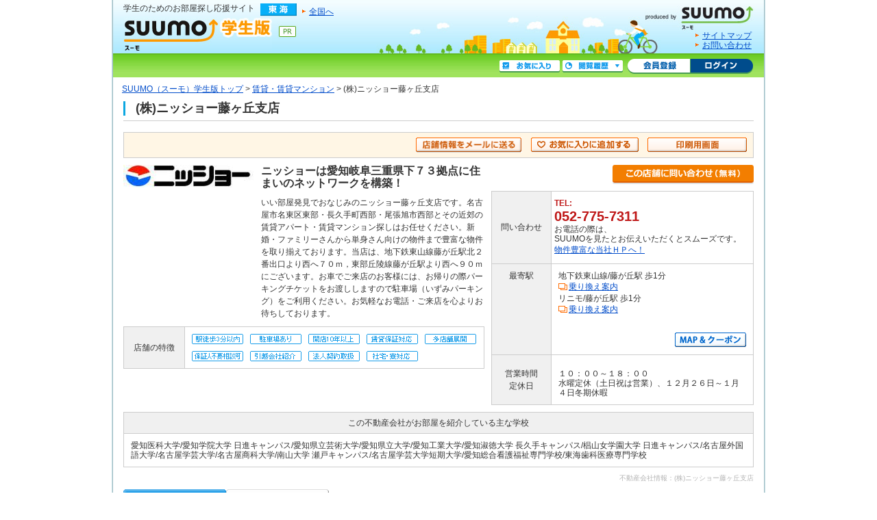

--- FILE ---
content_type: text/html;charset=UTF-8
request_url: https://gakusei.suumo.jp/chintai/kaisha/kc_050_070398082/
body_size: 29099
content:
<!DOCTYPE html PUBLIC "-//W3C//DTD XHTML 1.0 Transitional//EN" "http://www.w3.org/TR/xhtml1/DTD/xhtml1-transitional.dtd">
<html xmlns="http://www.w3.org/1999/xhtml" xml:lang="ja" lang="ja">
<head>
<meta http-equiv="content-type" content="text/html; charset=utf-8" />
<!-- JJ901FI0110 -->
<title>(株)ニッショー藤ヶ丘支店の詳細情報｜SUUMO（スーモ）学生版</title>
<meta name="keywords" content='(株)ニッショー藤ヶ丘支店,賃貸,一人暮らし,学生,大学,短大,専門学校,部屋探し,SUUMO（スーモ）学生版' />
<meta name="description" content='(株)ニッショー藤ヶ丘支店のご紹介。SUUMO（スーモ）学生版賃貸に掲載している(株)ニッショー藤ヶ丘支店の取り扱い物件を検索できる他、希望の条件にあった物件を紹介してほしい等のご相談も可能です。' />
<link rel="shortcut icon" href="/front/img/favicon.ico" type="image/vnd.microsoft.icon" />
<link rel="icon" href="/front/img/favicon.ico" type="image/vnd.microsoft.icon" />
<meta name="robots" content="noarchive">
<!-- JJ901FI0110 -->
<!-- JJ901FI1140 -->
<link rel="canonical" href="https://suumo.jp/chintai/kaisha/kc_050_070398082/" />
<!-- JJ901FI1140 -->
<meta http-equiv="content-style-type" content="text/css" />
<meta http-equiv="content-script-type" content="text/javascript" />
<script src="/edit/assets/allsites/js/jquery-1.4.2.min.js"></script>
<script type='text/javascript' src="/jj/jjcommon/js/common.js" ></script>

<!--「画像のロールオーバー」用js-->
<script type="text/javascript" src="/jj/jjcommon/lib/rollover.js"></script>
<script type="text/javascript">
<!--
$(function(){
setRollovers();
});
-->
</script>

<!--「11.サムネイル画像切り替え表示」用js-->
<script src="/jj/jjcommon/js/swap_photo.js" type="text/javascript"></script>

<!--「14.キーワード入力例」表示用js-->
<script type="text/javascript" src="/jj/jjcommon/lib/jquery.example.js"></script>
<script type="text/javascript">
$(function(){
	$('.js_exmple').example(function() {
		return $(this).attr('title');
	});
});
</script>

<!--「5.絞り込みパネル表示」用js-->
<!--thickbox-->
<script src="/jj/jjcommon/lib/thickbox.js" type="text/javascript"></script>
<script src="/jj/jjcommon/js/thickbox_patch.js" type="text/javascript"></script>
<link rel="stylesheet" type="text/css" media="screen, print" href="/jj/jjcommon/lib/thickbox.css" />
<link rel="stylesheet" type="text/css" media="screen, print" href="/jj/jjcommon/css/thickbox_patch.css" />
<!--/thickbox-->


<!--「5.絞り込みパネル表示【ページ遷移のないコンテンツのタブ表示（thickboxは別）】」用js-->
<!--tabs-->
<link rel="stylesheet" type="text/css" media="screen, tv, print" href="/jj/jjcommon/css/ui.tabs.css" />
<script src="/jj/jjcommon/lib/ui.core.js" type="text/javascript"></script>
<script src="/jj/jjcommon/lib/ui.tabs.js" type="text/javascript"></script>
<script type="text/javascript">
$(function() {
$('#container-inline ul.tab_gyo').tabs({selected: 0});
});
</script>
<!--/tabs-->

<!--「7.間取り画像拡大表示（マウスオーバー）」用js-->

<!--cluetip-->
<script src="/jj/jjcommon/lib/jquery.bgiframe.min.js" type="text/javascript"></script>
<script src="/jj/jjcommon/lib/jquery.cluetip.js" type="text/javascript"></script>
<link rel="stylesheet" href="/jj/jjcommon/lib/jquery.cluetip.css" type="text/css" />
<script src="/jj/jjcommon/js/cluetips.js" type="text/javascript"></script>
<!--/cluetip-->

<!--「テーブルセルのマウスオーバー＆リンク設定」用js-->
<script type="text/javascript" src="/jj/jjcommon/js/hover_click.js"></script>


<!--「個別テーブルセルのマウスオーバー＆リンク設定」用js-->
<!--script type="text/javascript" src="/jj/jjcommon/js/hover_click_singlecell.js"></script-->


<!--「15.一括チェック」用js-->
<!--checkall_checkbox-->
<script src="/jj/jjcommon/js/checkall_checkbox.js" type="text/javascript"></script>
<!--/checkall_checkbox-->

<!--「ポップアップウインドウ」用js-->

<!--popup_window-->
<script src="/jj/jjcommon/lib/jquery.popupwindow.js" type="text/javascript"></script>
<script type="text/javascript">
<!--
$(function()
{
	$(".bullet_blank").popupwindow();
});
-->
</script>
<!--/popup_window-->

<!--「横スクロールの画像ギャラリー」用js-->
<!--image_scroller-->
<link rel="stylesheet" type="text/css" media="screen, tv, print" href="/jj/jjcommon/lib/imgscroller.css" />
<script src="/jj/jjcommon/lib/jquery.scrollTo.js" type="text/javascript"></script>
<script src="/jj/jjcommon/lib/imgscroller.js" type="text/javascript"></script>
<!--/image_scroller-->

<!--「フォーム入力支援」用js-->
<!--form_validate-->
<script type="text/javascript" src="/jj/jjcommon/lib/jquery.validate.js"></script>
<script type="text/javascript" src="/jj/jjcommon/js/validate_default.js"></script>

<script type="text/javascript">
<!--
$(function(){
	$.validateInit("#contact_form");
});
-->
</script>
<!--/form_validate-->

<!--「沿線の駅を全て表示するリンク」用js-->
<script type="text/javascript" src="/jj/jjcommon/js/showall_section.js"></script><!--/13.フォーム入力支援 -->

<!--テキストフィールド サジェストバルーン-->
<script type="text/javascript" src="/jj/jjcommon/js/focus_ballon.js"></script>
<!--・テキストフィールド サジェストバルーン-->

<!--「右クリック禁止」用js 2009/11/05 by bjb chenys start-->
<script type="text/javascript">
//$(function(){
	//document.body.oncontextmenu=function(){return false;};
//});
</script>
<!--「右クリック禁止」用js 2009/11/05 by bjb chenys end-->

<link rel="stylesheet" type="text/css" media="screen, tv, print" href="/jj/jjcommon/css/condo_STC.css" />
<link rel="stylesheet" type="text/css" media="screen, tv, print" href="/jj/jjcommon/css/chintai.css" />
<link rel="stylesheet" type="text/css" media="screen, tv, print" href="/jj/jjcommon/css/main.css" />
<!--[if IE 6.0]><link href="/jj/jjcommon/css/ie6.css" rel="stylesheet" type="text/css" media="screen,tv" /><![endif]-->
<!--[if gte IE 7.0]><link href="/jj/jjcommon/css/ie7.css" rel="stylesheet" type="text/css" media="screen,tv" /><![endif]-->
<link rel="stylesheet" type="text/css" media="print" href="/jj/jjcommon/css/print.css" />
<link rel="stylesheet" type="text/css" media="screen, print" href="/jj/jjcommon/lib/thickbox.css" />
<link rel="stylesheet" type="text/css" media="screen, print" href="/jj/jjcommon/css/thickbox_patch.css" />
<link rel="stylesheet" type="text/css" href="/jj/jjcommon/css/jquery.cluetip.css"  />
<script type="text/javascript" src="/jj/jjcommon/js/xfr.js?1563501795000"></script>
<link rel="stylesheet" type="text/css" media="screen, tv, print" href="/jj/cacommon/css/sub_chintai.css" />
<script type="text/javascript" src="/front/tag/stmt/stmt_head.js"></script>
</head>
<style type="text/css">
	#ch-recom table.layout_table td.heightLine-group div.ch-car-rgt{
        table-layout:fixed;
	}
</style>
<script type="text/javascript" src="/jj/jjcommon/js/heightLine.js" ></script>
<body id="" class="chintai ch_leaf" onload="">
<div id="wrapper"><a name="pagetop" id="pagetop"></a>
<!-- CA901FI1010 --><form id="turnbackPostForm" action="" method="post" >
<input type="hidden" name="ar" value="050" />
<input type="hidden" name="bs" value="041" />
<input type="hidden" name="ltbi" value="[base64]" />
</form>

<form name="common_common_JJ901FK101ActionForm" id="js-turnbackPostForm" method="post" action="https://gakusei.suumo.jp/jj/common/common/JJ901FK101/showLogin/"><input type="hidden" name="tbi4dbs" value="[base64]">
</form><form name="common_parts_JJ901FI101ActionForm" id="headerMylistkensaku" method="POST" action="/jj/common/parts/JJ901FI101/"><input type="hidden" name="ar" value="050" />
    <input type="hidden" name="bs" value="041" />
</form><form name="common_common_JJ901FK101ActionForm" id="js-myEntryForm" method="post" action="https://gakusei.suumo.jp/jj/common/common/JJ901FK101/showMemRegist/"><input type="hidden" name="tbi4dbs" value="[base64]">
</form><script type="text/javascript" src="/jj/jjcommon/lib/jquery.example.js"></script>
<script type="text/javascript" src="/jj/jjcommon/js/menu.js"></script>
<script type="text/javascript">
$(function(){
	$('.js_exmple').example(function() {
	return $(this).attr('title');
	});
});

function doTurnback(url) {
	var tnbkFrm = document.getElementById("turnbackPostForm");
	tnbkFrm.action = url;
	tnbkFrm.submit();
	return false;
}

function delArCookie() {
	var date = new Date();
	date.setYear(date.getYear() - 1);
	document.cookie = "ar=;path=/ ;expires=" + date.toGMTString() + ";";
}

function open_sub_window(object,target){
	SubWindow=window.open(object,target,"width=780,top=0,left=0,toolbar=1,location=1,status=1,menubar=1,scrollbars=1,resizable=1");
	SubWindow.focus();
}

window.onload=init;
function init(){
    var link = document.createElement('link');
    with( link ) {
        href = '/jj/cacommon/css/sub_chintai.css';
        type = 'text/css';
        rel = 'stylesheet';
		media='screen, tv';
    }

    var head = document.getElementsByTagName('head');
    head.item(0).appendChild(link);
}

// 会員登録ボタン
$('.js-member-entry').live( 'click', function() {
	$('#js-myEntryForm').submit();
	return false;
});

// ログインボタン
$('.js-mylist-login').live( 'click', function() {
	$('#js-turnbackPostForm').submit();
	return false;
});

</script>
<script type="text/javascript">
<!--
function headerMylistkensakuAction(val) {
	if(val == 1) {
		$("#headerMylistkensaku").attr({action:"/jj/common/service/JJ901FM301/"});
	}else {
		$("#headerMylistkensaku").attr({action:"/jj/common/service/JJ901FM303/"});
	}
        $("#headerMylistkensaku").submit();
	return false;
}
//-->
</script>
<script type="text/javascript" src="/jj/jjcommon/js/dropdown.js"></script>
<script type="text/javascript" src="/jj/jjcommon/js/removeLatestBukken.js"></script>
<!-- smpBanner Start -->
<!-- smpBanner End -->
<div id="container">
	<div id="header" class="ca clearfix" style="z-index: 200;">
		<p class="fl"><em>学生のためのお部屋探し応援サイト</em></p>
		<ul class="inline_list">
<li><img src="/jj/cacommon/img/btn_tokai.gif" width="53" height="19" alt="東海" /></li>
	<li class="link_arrow"><a href="/" onclick="delArCookie()">全国へ</a></li>
		</ul>
		<p class="title"><a href="/tokai/"><img src="/jj/cacommon/img/title_campus.jpg" width="216" height="48" alt="SUUMO（スーモ）学生版" /></a></p>
		<p id="he_tit_suumolink"><a href="https://suumo.jp/"><img src="/jj/cacommon/img/title_ca_suumotop.jpg" width="174" height="44" alt="produced by SUUMO（スーモ）" /></a></a></p>


<div id="utility">
			<ul>
				<li class="link_arrow"><a href="/sitemap/">サイトマップ</a></li>
				<li class="link_arrow"><a href="/edit/sogotoiawase/" target="_blank">お問い合わせ</a></li>
				</ul>
		</div>
<div class="sub_section cFix">
<ul class="mybar cFix">
		<li><a href="/jj/common/common/JJ901FK101/showLogin/" id="bt_list_login" class="gs-btn gs-btn--login js-mylist-login" title="ログイン">ログイン</a></li>
		<li class="pL3"><a href="/jj/common/common/JJ901FK101/showMemRegist/" class="gs-btn gs-btn--member js-member-entry" title="会員登録">会員登録</a></li>
		<li class="mT2 mR4"><a href="javascript:void(0)" onmouseover="if (overfunc()) return getResetLatestList('/jj', '050', '041','3'); else return false;" class="gs-btn gs-btn--rireki" id="bt_list_history" title="閲覧履歴">閲覧履歴</a></li>
		<li class="mT2 mR4"><a href="/jj/common/service/JJ901FM203/?ar=050&bs=041" id="bt_list_mypage" class="gs-btn gs-btn--mylist" title="お気に入り">お気に入り</a></li>
	</ul>
<!--===================================== popup list =====================================-->
<div id="poplist_wrapper2">
<div id="list_history" class="poplist2">
<div id="myarea_section">
<div id="myarea_section_inner">
<span id="poplistSearch">
</span>
<span id="poplistBukken">
</span>
<!--/myarea_section_inner--></div>
<!--/myarea_section--></div>
</div><!--/poplist-->
</div><!--/poplist_wrapper-->
<!--===================================== popup list =====================================-->
<!--/sub_section--></div>
</div>
</div>

<div id="help_link" class="multi_column clr">
	<div class="left_column"><p><a href="/" onclick="delArCookie()">SUUMO（スーモ）学生版トップ</a> &gt; <a href="/chintai/">賃貸・賃貸マンション</a> &gt; (株)ニッショー藤ヶ丘支店</p><!--/left_column--></div>
	<div class="right_column"><!--/right_column--></div>
<!--/help_link--></div>
<!-- /CA901FI1010 -->
<div id="contents" class="ch-shdt">

		<script src="/jj/jjcommon/js/xfr.js?20160822"  type="text/javascript"></script>
<!--autocomplete-->
<script type="text/javascript" src="/jj/jjcommon/lib/jquery.bgiframe.min.js"></script>
<script type="text/javascript" src="/jj/jjcommon/lib/jquery.autocomplete.js"></script>
<script type="text/javascript" src="/jj/jjcommon/js/autocomplete_station.js"></script>
<link rel="stylesheet preconnect" type="text/css" href="/jj/jjcommon/lib/jquery.autocomplete.css" />
<script type="text/javascript" src="/jj/jjcommon/js/check_station.js"></script>
<script type="text/javascript" src="/jj/jjcommon/js/check_railroad.js"></script>
<!--/autocomplete-->
<script src="/jj/jjcommon/js/add_mylist.js" type="text/javascript"></script>
<script type="text/javascript">
    ////////////////////////////////////////////////////////////////////////////////
    //
    //  定数定義
    //
    ////////////////////////////////////////////////////////////////////////////////
    /** クリップ登録：会員. */
    var CLIP_KAIIN = "11";
    /** クリップ登録：非会員. */
    var CLIP_HIKAIIN = "12";
    /** クリップ登録＋メール受信設定：会員. */
    var CLIP_AND_MAIL_KAIIN = "21";
    /** クリップ登録＋メール受信設定：非会員. */
    var CLIP_AND_MAIL_HIKAIIN = "22";
    /** メールアドレスチェック. */
    var CLIP_CHECK_MAIL = "90";
    /** 検索条件登録：会員. */
    var JOKEN_KAIIN = "11";
    /** 検索条件登録：非会員. */
    var JOKEN_HIKAIIN = "12";
    /** 検索条件登録＋メール受信設定：会員. */
    var JOKEN_AND_MAIL_KAIIN = "21";
    /** 検索条件登録＋メール受信設定：非会員. */
    var JOKEN_AND_MAIL_HIKAIIN = "22";
    /** メールアドレスチェック. */
    var JOKEN_CHECK_MAIL = "90";

    // ログイン状態
    var login = false;
    //隠すまでの時間（msec）
    var hideResultMSec = 1500;
    //隠すためのタイムアウト識別
    var hideResultTimeout = null;

    ////////////////////////////////////////////////////////////////////////////////
    //
    //  外部公開関数（クリップ登録）
    //
    ////////////////////////////////////////////////////////////////////////////////
    // 一括登録
    function registClipMulti(obj) {
        $("#hidden_post").html("");
        $("#clipMailError").html("&nbsp;");
        $("#CLIP_MAIL").attr({value:""});
        if (login) {
            // 会員：検索条件登録
            $(".mail_clp_change").attr({value:CLIP_KAIIN});
        } else {
            // 非会員：検索条件登録
            $(".mail_clp_change").attr({value:CLIP_HIKAIIN});
        }
        var objDiv = document.getElementById("hidden_post");
        var grchk = $("input:checkbox");
        var cnt = 0;
        for(i=0;i<grchk.size();i++){
            if(grchk.get(i).checked) {
                var val = $(grchk.get(i)).parents("tr").find("#clipkey").attr("value") ? $(grchk.get(i)).parents("tr").find("#clipkey").attr("value") : $(grchk.get(i)).parents("div").find("#clipkey").attr("value");
                if (val != "" && val != undefined) {
                    // 送信キー情報作成
                    createClipkey(objDiv, val);
                    ++cnt;
                }
            }
        }
        if (cnt > 0) {
            // 非画面Ajax送信
            ajaxSend("/jj/common/function/JJ901FL001/", "#contact_form_clip", "お気に入りに追加しました。");
        } else {
            showResult("登録対象が選択されていません。");
        }
    }

    // 個別登録
    function registClipSingle(obj) {
        $("#hidden_post").html("");
        $("#clipMailError").html("&nbsp;");
        $("#CLIP_MAIL").attr({value:""});
        if (login) {
            // 会員：検索条件登録
            $(".mail_clp_change").attr({value:CLIP_KAIIN});
        } else {
            // 非会員：検索条件登録
            $(".mail_clp_change").attr({value:CLIP_HIKAIIN});
        }
        // キー情報の取得
        var val = $(obj).parents("tr").find("#clipkey").attr("value");
        // キー情報の取得結果により表示振分
        if(val != "" && val != undefined) {
            var objDiv = document.getElementById("hidden_post");
            // 送信キー情報作成
            createClipkey(objDiv, val);
            // 非画面Ajax送信
            ajaxSend("/jj/common/function/JJ901FL001/", "#contact_form_clip", "お気に入りに追加しました。");
        } else {
            showResult("登録が行えませんでした。");
        }
    }

    // 個別登録(registClipSingleでは補えない場合）
    function registClipChintaiReform(obj) {
        $("#hidden_post").html("");
        $("#clipMailError").html("&nbsp;");
        $("#CLIP_MAIL").attr({value:""});
        if (login) {
            // 会員：検索条件登録
            $(".mail_clp_change").attr({value:CLIP_KAIIN});
        } else {
            // 非会員：検索条件登録
            $(".mail_clp_change").attr({value:CLIP_HIKAIIN});
        }
        // キー情報の取得
        var val = $(obj).parents("body").find("#clipkey").attr("value");
        // キー情報の取得結果により表示振分
        if(val != "" && val != undefined) {
            var objDiv = document.getElementById("hidden_post");
            // 送信キー情報作成
            createClipkey(objDiv, val);
            // 非画面Ajax送信
            ajaxSend("/jj/common/function/JJ901FL001/", "#contact_form_clip", "お気に入りに追加しました。");
        } else {
            showResult("登録が行えませんでした。");
        }
    }

    /**
     * リフォーム実例一覧での個別登録用.
     */
    function registClipSingleJitsureiIchiran(obj) {
        $("#hidden_post").html("");
        $("#clipMailError").html("&nbsp;");
        $("#CLIP_MAIL").attr({value:""});
        if (login) {
            // 会員：検索条件登録
            $(".mail_clp_change").attr({value:CLIP_KAIIN});
        } else {
            // 非会員：検索条件登録
            $(".mail_clp_change").attr({value:CLIP_HIKAIIN});
        }
        // キー情報の取得
        var tmp1 = $(obj).parents(".left_column").find("#clipkey").attr("value");
        var tmp2 = $(obj).parents(".right_column").find("#clipkey").attr("value");
        var val;
        if (tmp1 != undefined && tmp1 != null) {
            val = tmp1;
        } else if (tmp2 != undefined && tmp2 != null) {
            val = tmp2;
        }
        // キー情報の取得結果により表示振分
        if(val != "" && val != undefined) {
            var objDiv = document.getElementById("hidden_post");
            // 送信キー情報作成
            createClipkey(objDiv, val);
            // 非画面Ajax送信
            ajaxSend("/jj/common/function/JJ901FL001/", "#contact_form_clip", "お気に入りに追加しました。");
        } else {
            showResult("登録が行えませんでした。");
        }
    }

    /**
     * リフォーム実例特集での個別登録用.
     */
    function registClipSingleJitsureiTokushu(val) {
        $("#hidden_post").html("");
        $("#clipMailError").html("&nbsp;");
        $("#CLIP_MAIL").attr({value:""});
        if (login) {
            // 会員：検索条件登録
            $(".mail_clp_change").attr({value:CLIP_KAIIN});
        } else {
            // 非会員：検索条件登録
            $(".mail_clp_change").attr({value:CLIP_HIKAIIN});
        }
        // キー情報の取得結果により表示振分
        if(val != "" && val != undefined) {
            var objDiv = document.getElementById("hidden_post");
            // 送信キー情報作成
            createClipkey(objDiv, val);
            // 非画面Ajax送信
            ajaxSend("/jj/common/function/JJ901FL001/", "#contact_form_clip", "お気に入りに追加しました。");
        } else {
            showResult("登録が行えませんでした。");
        }
    }

    // 一括登録withメール
    function registClipMailMulti(obj) {
        $("#hidden_post").html("");
        $("#clipMailError").html("&nbsp;");
        $("#CLIP_MAIL").attr({value:""});
        var objDiv = document.getElementById("hidden_post");
        var grchk = $("input:checkbox");
        var cnt = 0;
        for(i=0;i<grchk.size();i++){
            if(grchk.get(i).checked) {
                var val = $(grchk.get(i)).parents("tr").find("#clipkey").attr("value");
                if (val != "" && val != undefined) {
                    // 送信キー情報作成
                    createClipkey(objDiv, val);
                    ++cnt;
                }
            }
        }
        if (login) {
            $(obj).unbind("click");
            $(".mail_clp_change").attr({value:CLIP_AND_MAIL_KAIIN});
            if (cnt > 0) {
                // 非画面Ajax送信
                ajaxSend("/jj/common/function/JJ901FL001/", "#contact_form_clip", "お気に入りに追加しました。");
            }
        } else {
            // ThickBox表示前処理
            $(".mail_clp_change").attr({value:CLIP_CHECK_MAIL});
            // キー情報の取得結果により表示振分
            if(cnt == 0) {
                // 対象選択：無
                // ThickBoxの表示内容を変更
                dispMode("0");
            } else {
                // 対象選択：有
                // ThickBoxの表示内容を変更
                dispMode("1");
            }
        }
    }

    // 個別登録withメール
    function registClipMailSingle(obj) {
        $("#hidden_post").html("");
        $("#clipMailError").html("&nbsp;");
        $("#CLIP_MAIL").attr({value:""});
        if (login) {
            $(obj).unbind("click");
            // 処理区分設定処理
            $(".mail_clp_change").attr({value:CLIP_AND_MAIL_KAIIN});
            // キー情報の取得
            var val = $(obj).parents("tr").find("#clipkey").attr("value");
            // キー情報の取得結果により表示振分
            if(val != "") {
                var objDiv = document.getElementById("hidden_post");
                // 送信キー情報作成
                createClipkey(objDiv, val);
                // 非画面Ajax送信
                ajaxSend("/jj/common/function/JJ901FL001/", "#contact_form_clip", "お気に入りに追加しました。");
            }
        } else {
            // ThickBox表示前処理
            $(".mail_clp_change").attr({value:CLIP_CHECK_MAIL});
            // キー情報の取得
            var val = $(obj).parents("tr").find("#clipkey").attr("value");
            // キー情報の取得結果により表示振分
            if(val == "") {
                // 対象選択：無
                // ThickBoxの表示内容を変更
                dispMode("0");
            } else {
                // 対象選択：有
                var objDiv = document.getElementById("hidden_post");
                // 送信キー情報作成
                createClipkey(objDiv, val);
                // ThickBoxの表示内容を変更
                dispMode("1");
            }
        }
    }

    // クリップ登録処理
    function clipSendEmail(){
        $.ajax({
            type:"POST",
            url :"/jj/common/function/JJ901FL001/",
            data:$("#contact_form_clip").serialize(),
            success:function(msg){
                var form = document.getElementById("contact_form_clip");
                var style = "width=650,height=236,toolbar=0,location=0,status=0,menubar=1,scrollbars=1,resizable=1";
                var trimedMessage = trimMessage(msg);
                if(trimedMessage == null || trimedMessage == ""){
                    var popup = window.open("" ,"clipPopup", style);
                    form.target = popup.name;
                    form.action = "/jj/common/function/JJ901FL001/";
                    $(".mail_clp_change").attr({value:CLIP_AND_MAIL_HIKAIIN});
                    form.submit();
                    $("#clipMailError").html("");
                    $("#hidden_post").html("");
                    $(".sendModalClose").click();
                }else{
                    $("#clipMailError").html(trimedMessage);
                }
            }
        });
    }

    ////////////////////////////////////////////////////////////////////////////////
    //
    //  外部公開関数（検索条件登録）
    //
    ////////////////////////////////////////////////////////////////////////////////
    // 条件登録入力用
    function registKensakuJoken(obj){
        if (login) {
            // 会員：検索条件登録
            $(".seaf_change").attr({value:JOKEN_KAIIN});
            $(".ksk_email_change").attr({value:""});
        } else {
            // 非会員：検索条件登録
            $(".seaf_change").attr({value:JOKEN_HIKAIIN});
            $(".ksk_email_change").attr({value:""});
        }
        // 非画面Ajax送信
        ajaxSend("/jj/common/function/JJ901FL002/", "#kensakujokentoroku", "お気に入りに追加しました。");
    }

    // メール送信入力用
    function registKensakuJokenMail(obj){
        if (login) {
            $(obj).unbind("click");
            $(".seaf_change").attr({value:JOKEN_AND_MAIL_KAIIN});
            $(".ksk_email_change").attr({value:""});
            // 非画面Ajax送信
            ajaxSend("/jj/common/function/JJ901FL002/", "#kensakujokentoroku", "メール送信を設定しました。");
        } else {
            // ThickBox表示前処理
            $(".seaf_change").attr({value:JOKEN_CHECK_MAIL});
            $(".ksk_email_change").attr({value:""});
        }
    }


	//二重クリック防止用
	var submittedFlg = false;
    function mySubmitfunc(){
	  if(submittedFlg){
        alert('送信中');
        return false;
      }else{
        submittedFlg = true;
        return true;
      }
    }

	// 検索条件登録処理
    function kskJknSendEmail(){
        $(".ksk_email_change").attr({value:$(".kensaku_email").attr("value")});
        $.ajax({
            type:"POST",
            url :"/jj/common/function/JJ901FL002/",
            data:$("#kensakujokentoroku").serialize(),
            success:function(msg){
                var form = document.getElementById("kensakujokentoroku");
                var style = "width=650,height=236,toolbar=0,location=0,status=0,menubar=1,scrollbars=1,resizable=1";
                var trimedMessage = trimMessage(msg);
                if(trimedMessage == null || trimedMessage == ""){
                    var popup = window.open("" ,"clipPopup", style);
                    form.target = popup.name;
                    form.action = "/jj/common/function/JJ901FL002/";
                    $(".seaf_change").attr({value:JOKEN_AND_MAIL_HIKAIIN});
                    form.submit();
                    $("#kskJknMailError").html("");
                    $(".sendModalClose").click();
                }else{
                    $("#kskJknMailError").html(trimedMessage);
                }
				submittedFlg = false;
            },
		   //エラーの場合
		   error:function(){
		       submittedFlg = false;
		   }
		});
    }
    ////////////////////////////////////////////////////////////////////////////////
    //
    //  内部処理関数
    //
    ////////////////////////////////////////////////////////////////////////////////
    // 非画面送信
    function ajaxSend(url, form, okMsg){
        $.ajax({
            type:"POST",
            url :url,
            data:$(form).serialize(),
            success:function(msg){
                var trimedMessage = trimMessage(msg);
                if(trimedMessage == null || trimedMessage == ""){
                    showResult(okMsg);
                }else{
                    showResult(trimedMessage);
                }
                if (typeof suumo !== "undefined") {
                    suumo.headerfooter.updateHeaderMylistCnt('#js-mylistBukkenPopCount', '#js-mylistbarcnt-bukken', 'mylist_bukken_cnt', '#js-mylistBukkenPopCookie');
                    suumo.headerfooter.updateHeaderMylistCnt('#js-mylistKaishaPopCount', '#js-mylistbarcnt-company', 'mylist_kaisha_cnt', '#js-mylistKaishaPopCookie');
                    suumo.headerfooter.updateHeaderMylistCnt('#js-mylistKensakuJokenPopCount', '#js-mylistbarcnt-sch', 'mylist_sch_cnt', '#js-mylistKensakuJokenPopCookie');
                }
            }
        });
    }

	// 非画面送信：結果表示
    function showResult(msg){
        //結果表示枠
        var resultElm = $(".alert_table");
        //メッセージ表示
        var msgElm = resultElm.find("span");
        clearTimeout(hideResultTimeout);
        //メッセージを追加
        msgElm.html(msg);
        resultElm.show();
        //指定時間後に隠す
        hideResultTimeout = setTimeout(function(){hideResult();}, hideResultMSec);
    }

    // 非画面送信：結果を隠す
    function hideResult(){
        clearTimeout(hideResultTimeout);
        $(".alert_table").hide();
    }

    // 送信キー情報作成
    function createClipkey(objDiv, val) {
        var objClipKey = document.createElement("Input");
        objClipKey.type = "hidden";
        objClipKey.name = "clipkey";
        objClipKey.id = "clipkey";
        objClipKey.value = val;
        objDiv.appendChild(objClipKey);
    }

    // ThickBoxの表示内容
    function dispMode(mode) {
        if (mode == "0") {
            // 警告：「対象の選択がありません。」
            $(".clip_select").get(0).style.display = "none";
            $(".clip_nonselect").get(0).style.display = "block";
        } else if (mode == "1") {
            // 正常
            $(".clip_select").get(0).style.display = "block";
            $(".clip_nonselect").get(0).style.display = "none";
        }
    }

    // メッセージから全半角スペースと改行文字をトリミングする。
    function trimMessage(message){
       var trimedMessage = "";
       if(message == null || message == ""){
           trimedMessage = message;
       } else {
           trimedMessage = message.replace(/[\n]*$/gim,"").replace(/[\r\n]*$/gim,"").replace(/^[ 　]*/gim,"").replace(/[ 　]*$/gim,"");
       }
       return trimedMessage;
    }
</script>
<style type="text/css" media="screen, tv, print">
body.ch_leaf #contents #shop-summary .fl_lft h2 {background-image:none;font-size:130%;font-weight:700;margin:0 0 5px;padding:0;}
</style>
<script type="text/javascript">
function formSubmit(){

	var form = document.getElementById("mapForm");
	form.submit();
}
</script>
<form method="POST" action="https://gakusei.suumo.jp/jj/fudousan/shiryou/FR351FG021/" id="fr351fk001MailForm">
		<input type="hidden" name="ar" value="050"/>
		<input type="hidden" name="bs" value="041"/>
        <input type="hidden" name="kc" value="070398082"/>
    </form>
<form action="https://go.ekitan.com/srv/i-jump/ikikata-jjnavi-pre.jsp" name="searchroute1" method="post" target="compinfo">
	<input  type="hidden" name="lndtr" value="%95%E01%95%AA"/>
	<input  type="hidden" name="lndtm" value="1"/>
	<input type="hidden" name="lndmk" value="%88%A4%92%6D%8C%A7%96%BC%8C%C3%89%AE%8E%73%96%BC%93%8C%8B%E6%93%A1%82%AA%8B%75%81%40%82%50%82%52%82%57%81%7C%82%50%83%5E%83%43%83%50%83%93%83%72%83%8B%82%50%8A%4B"/>
	<input type="hidden" name="lndst" value="33860"/>
</form>
<form action="https://go.ekitan.com/srv/i-jump/ikikata-jjnavi-pre.jsp" name="searchroute2" method="post" target="compinfo">
	<input  type="hidden" name="lndtr" value="%95%E01%95%AA"/>
	<input  type="hidden" name="lndtm" value="1"/>
	<input type="hidden" name="lndmk" value="%88%A4%92%6D%8C%A7%96%BC%8C%C3%89%AE%8E%73%96%BC%93%8C%8B%E6%93%A1%82%AA%8B%75%81%40%82%50%82%52%82%57%81%7C%82%50%83%5E%83%43%83%50%83%93%83%72%83%8B%82%50%8A%4B"/>
	<input type="hidden" name="lndst" value="33860"/>
</form>
<form action="https://go.ekitan.com/srv/i-jump/ikikata-jjnavi-pre.jsp" name="searchroute3" method="post" target="compinfo">
	<input  type="hidden" name="lndtr" value=""/>
	<input  type="hidden" name="lndtm" value="1"/>
	<input type="hidden" name="lndmk" value="%88%A4%92%6D%8C%A7%96%BC%8C%C3%89%AE%8E%73%96%BC%93%8C%8B%E6%93%A1%82%AA%8B%75%81%40%82%50%82%52%82%57%81%7C%82%50%83%5E%83%43%83%50%83%93%83%72%83%8B%82%50%8A%4B"/>
	<input type="hidden" name="lndst" value=""/>
</form>
<h1>(株)ニッショー藤ヶ丘支店</h1>
<div id="ch-bkdt-action">
<!-- //2009.10.05 Mantis.16323 BJBSH:fangzy Start-->
<table>
<tr style="text-align: right;"><td>
<input type="hidden" id="clipkey" value="070398_082"/>
<!-- //2009.10.05 Mantis.16323 BJBSH:fangzy End-->
<ul class="inline_list">
<span class="kaiin_disp" >
<li><a href="" onclick="javascript:popUpMapHttps('#fr351fk001MailForm',700,700);return false;"><img src="/jj/cacommon/img/btn-sendmail-shop.gif" alt="店舗情報をメールに送る" width="155" height="22" class="imgover" /></a></li>
</span><span class="kaiin_disp" >
<li><img src="/jj/cacommon/img/btn_mylist_add_act.gif" alt="お気に入りに追加する" class="imgover" style="cursor:pointer" onclick="registClipSingle(this); return false;" /></li>
</span>
<li><a href="" onclick="javascript:popUpMap('https://gakusei.suumo.jp/jj/fudousan/shosai/FR351FD002?ar=050&bs=041&kc=070398082',700,700);return false;"><img src="/jj/cacommon/img/btn_511.gif" alt="印刷用画面" width="145" height="22" class="imgover" /></a></li></ul>
<!-- //2009.10.05 Mantis.16323 BJBSH:fangzy Start-->
</td></tr></table>
<!-- //2009.10.05 Mantis.16323 BJBSH:fangzy End-->
</div>
<div class="shdt-basic mgnb-5 clr">
	<div id="shop-summary" class="fl_lft clr">
		<div class="multi_colum clr">
		<!-- //2009.10.05 Mantis.16374 BJBSH:fangzy Start -->
			<div id="js-shop-summary_image" class="fl_lft">
    				<img src="https://img01.suumo.com/front/gazo/fr/front_kaisha/98/070398082/070398082_tlg_w.jpg"  class="js-contextmenu_hide"/>
			</div>
			<!-- //2009.10.05 Mantis.16374 BJBSH:fangzy End -->
			<div class="fl_rgt">
<!-- 2009.10.23 Mantis.0016950 BJBSH:Huangyh Start -->
				<h2 class="shdt-catch">ニッショーは愛知岐阜三重県下７３拠点に住まいのネットワークを構築！</h2>
				<!-- 2009.10.23 Mantis.0016950 BJBSH:Huangyh End -->
				<p>いい部屋発見でおなじみのニッショー藤ヶ丘支店です。名古屋市名東区東部・長久手町西部・尾張旭市西部とその近郊の賃貸アパート・賃貸マンション探しはお任せください。新婚・ファミリーさんから単身さん向けの物件まで豊富な物件を取り揃えております。当店は、地下鉄東山線藤が丘駅北２番出口より西へ７０ｍ，東部丘陵線藤が丘駅より西へ９０ｍにございます。お車でご来店のお客様には、お帰りの際パーキングチケットをお渡ししますので駐車場（いずみパーキング）をご利用ください。お気軽なお電話・ご来店を心よりお待ちしております。</p>
			</div>
		</div>
<table cellspacing="0" class="data_table shop-feat mgnt-10 clr">
	<tr>
		<th>店舗の特徴</th>
		<td>
			<ul class="inline_list"><!--
			
			--><li><img src="/jj/cacommon/img/pict-shop-stat3_m.gif" alt="駅徒歩3分以内" /></li><!--
			
			--><li><img src="/jj/cacommon/img/pict-shop-parking_m.gif" alt="駐車場あり" /></li><!--
			
			--><li><img src="/jj/cacommon/img/pict-shop-10year_m.gif" alt="開店10年以上" /></li><!--
			
			--><li><img src="/jj/cacommon/img/pict-shop-guaranteedrent_m.gif" alt="賃貸保証対応" /></li><!--
			
			--><li><img src="/jj/cacommon/img/pict-shop-multi_m.gif" alt="多店舗展開" /></li><!--
			
			--><li><img src="/jj/cacommon/img/pict-shop-noguarantor_m.gif" alt="保証人不要相談可" /></li><!--
			
			--><li><img src="/jj/cacommon/img/pict-shop-moving_m.gif" alt="引越会社紹介" /></li><!--
			
			--><li><img src="/jj/cacommon/img/pict-shop-cocontracts_m.gif" alt="法人契約取扱" /></li><!--
			
			--><li><img src="/jj/cacommon/img/pict-shop-dormitory_m.gif" alt="社宅・寮対応" /></li><!--
			
			--></ul>
			</td>
	</tr>
	</table>
</div><div class="fl_rgt" id="shop-min">
<form method="post" action="https://gakusei.suumo.jp/jj/fudousan/shiryou/FR351FG001/">
<input type="hidden" name="ar" value="050"/>
<input type="hidden" name="bs" value="041"/>
<input type="hidden" name="kc" value="070398082"/>
<input type="hidden" name="gkf" value="1"/>
<input type="hidden" name="slskflg" value="1"/>
<input type="hidden" name="kck" value="03_070398082"/>
<p class="alg-rgt mgnt-none mgnb-10"><input type="image" name="" src="/jj/cacommon/img/btn-inqfree.gif" class="imgover" alt="この店舗に問い合わせ（無料）"></p>
<!-- @2009.08.19 fangzy TurnBackinfo 実装 -->
<span style="display:none;" class="turnbackinfo">
<input type="hidden" name="turnBackInfo" value="[base64]" /></span>
<!-- End -->
</form>
<table cellspacing="0" class="data_table">
			<tr>
				<th>問い合わせ</th>
				<td style="padding:10px 4px"><span class="col-notice">
<em>TEL:<br /><span>052-775-7311</span></em>
				<br /></span><span>お電話の際は、<br/>SUUMOを見たとお伝えいただくとスムーズです。</span><br />
				<a href="javascript:void(0);" onclick="javascript:popUpMap2('https://gakusei.suumo.jp/jj/chintai/common/FR901FK150?ptnvl=858f648b37b9f43dc79671efea0e5575d49b52636e7214f2d9d94c4e9325f843&ptncd=5&lkid=1&kc=070398082&ar=050&bs=041', '03'); return false;">物件豊富な当社ＨＰへ！</a>
</td>
			</tr>
			<tr>
				<th class="valg-top"><span>最寄駅</span></th>
				<td>
					<ul>
					<li>地下鉄東山線/藤が丘駅 歩1分<br />
						<a style="padding-left: 15px; background: url(/jj/cacommon/img/icon_038.gif) no-repeat 0 50%;" href="javascript:norikaePop('searchroute1');" rel="nofollow">乗り換え案内</a>
</li>
<li>リニモ/藤が丘駅 歩1分<br />
						<a style="padding-left: 15px; background: url(/jj/cacommon/img/icon_038.gif) no-repeat 0 50%;" href="javascript:norikaePop('searchroute2');" rel="nofollow">乗り換え案内</a>
</li>
</ul>
					<br/>
					<form method="get" action="https://gakusei.suumo.jp/jj/fudousan/shosai/FR351FD003/" id="mapForm">
<input type="hidden" name="ar" value="050"/>
<input type="hidden" name="bs" value="041"/>
<input type="hidden" name="kc" value="070398082"/>
</form>
					<p class="rgtbtm-btn"><a href="javascript:formSubmit();"><img src="/jj/cacommon/img/btn_map_coupon.gif" alt="MAP&amp;クーポン" width="104" height="22" class="imgover" /></a></p>
</td>
			</tr>
			<tr>
				<th>営業時間<br />定休日</th>
				<td><p>１０：００～１８：００<br />
				水曜定休（土日祝は営業）、１２月２６日～１月４日冬期休暇</p></td>
			</tr>
		</table>
	</div></div><div class="section" id="college_list">
			<h2>この不動産会社がお部屋を紹介している主な学校</h2>
			<p>愛知医科大学/愛知学院大学 日進キャンパス/愛知県立芸術大学/愛知県立大学/愛知工業大学/愛知淑徳大学 長久手キャンパス/椙山女学園大学 日進キャンパス/名古屋外国語大学/名古屋学芸大学/名古屋商科大学/南山大学 瀬戸キャンパス/名古屋学芸大学短期大学/愛知総合看護福祉専門学校/東海歯科医療専門学校</p>
		</div>
<p class="tagline"><em><i>不動産会社情報：(株)ニッショー藤ヶ丘支店</i></em></p>

<div class="list-type-changer clr">
<ul class="inline_list fl_lft"><!--

		--><li><img src="/jj/cacommon/img/tab_shop-detail_ov.gif" alt="詳細情報" width="150" height="29" /></li><!--

	--><li><a href="/chintai/kaisha/kc_050_070398082/map/"><img src="/jj/cacommon/img/tab_shop-map.gif" alt="MAP&amp;クーポン" width="150" height="29" class="imgover" /></a></li><!--

--></ul>
	</div>
<!-- 検索条件登録用 -->
	<form id="kensakujokentoroku" name="kensakujokentoroku" method="post">
		<input type="hidden" name="seaf" value="" class="seaf_change">
		<input type="hidden" name="email" value="" class="ksk_email_change">
<input type="hidden" name="ar" value="050" />
<input type="hidden" name="bs" value="041" />
<input type="hidden" name="bs" value="041" />
<input type="hidden" name="kc" value="070398082" />
<input type="hidden" name="pvscd" value="" />
<input type="hidden" name="SAStruts.method" value="index" />
<input type="hidden" name="actionpath" value="/fudousan/shosai/FR351FD001/" />
</form>
<!--==========================================================================-->
<link rel="stylesheet preconnect" type="text/css" media="screen, tv" href="/jj/jjcommon/css/hi.css" />
<!-- クリッピング登録表示 -->
	<div id="hiddenClipContent" style="display:none">
		<div id="hi09001_td" class="thickbox_iframe clip_select" style="display:block">
			<div class="thickbox_title_section clr">
				<div class="thickbox_title">メールアドレス登録</div>
				<p>［ <a href="javascript: void(0);" onclick='tb_remove();$("#hidden_post").html("");' class="sendModalClose" >閉じる</a> ］</p>
			<!--/thickbox_title_section--></div>
			<table class="form_table" cellspacing="0">
				<tr><div id="clipMailError">&nbsp;</div></tr>
			</table>
			<form name="chintai_shosai_FR301FD002ActionForm" id="contact_form_clip" method="post" action="/jj/chintai/shosai/FR301FD002/" onsubmit="return false;"><input type="hidden" name="ar" value="050">
				<input type="hidden" name="bs" value="041">
				<input type="hidden" name="clp" value="" class="mail_clp_change">
				<div id="hidden_post"></div>
				<table class="form_table" cellspacing="0">
					<!--=========-->
					<tr class="has_top_border">
						<th class="item_name" colspan="2">メールアドレス<br />
						</th>
						<th class="entry_format">半角<br />
							英数</th>
							<td>
								<input type="text" id="CLIP_MAIL" name="email" class="mail_address clp_email" /><br />
								<p class="note">例） kamome@****.ne.jp</p>
							</td>
							<td class="information">メールアドレスをご入力下さい。<br />
								PCアドレスのみご登録可能です。</td>
				</tr>
				<!--=========-->
				</table>
                <br><br>
			</form><!--/hi09001_td--></div>
		<div class="thickbox_iframe clip_nonselect" style="display:none">
			<div class="thickbox_title_section clr">
				<div class="thickbox_title">メールアドレス登録</div>
				<p>［ <a href="javascript: void(0);" onclick="tb_remove();" class="sendModalClose" >閉じる</a> ］</p>
			<!--/thickbox_title_section--></div>
			<table class="form_table" cellspacing="0">
				<tr>
					<div id="nonSelError"><FONT color="#ff0000"><UL><BR />&nbsp;&nbsp;&nbsp;&nbsp;対象が選択されていません。<BR /></UL></FONT></div>
				</tr>
			</table>
		<!--/hi09002_td--></div>
	<!--/hiddenModalContent--></div>
<!--==========================================================================-->
	<!-- 検索条件登録表示 -->
	<div id="hiddenKskJknContent" style="display:none">
		<div id="hi09001_td" class="thickbox_iframe clip_select" style="display:block">
			<div class="thickbox_title_section clr">
				<div class="thickbox_title">メールアドレス登録</div>
				<p>［ <a href="javascript: void(0);" onclick='tb_remove();' class="sendModalClose" >閉じる</a> ］</p>
			<!--/thickbox_title_section--></div>
			<table class="form_table" cellspacing="0">
				<tr><div id="kskJknMailError">&nbsp;</div>
				<a href="/jj/common/common/JJ901FK101/showLogin/">会員の方はこちらよりログインのうえ、「この条件でメールを受け取る」ボタンをクリックしてください。</a></tr>
			</table>
				<table class="form_table" cellspacing="0">
					<!--=========-->
					<tr class="has_top_border">
						<th class="item_name" colspan="2">メールアドレス<br />
						</th>
						<th class="entry_format">半角<br />
							英数</th>
							<td>
								<input type="text" id="KENSAKU_MAIL" name="email" class="mail_address kensaku_email" /><br />
								<p class="note">例） kamome@****.ne.jp</p>
							</td>
							<td class="information">
								メールアドレスをご入力下さい。<br />

									PCアドレスのみご登録可能です。
</td>
				</tr>
				<!--=========-->
				</table>

                <br><br>

		<!--/hi09001_td--></div>
	<!--/hiddenModalContent--></div>
<!--==========================================================================-->
	<table class="alert_table">
		<tr>
			<td><p style="margin:0px;"><span>お気に入りに追加しました。</span></p></td>
		</tr>
	</table>
<!--==========================================================================-->
<script src="https://log.suumo.jp/js/logsuumo.js"></script>
<!-- SendBeacon start -->
<form id ="js-beaconSendParamsScroll">
	<!-- 共通パラメータ -->
	<input type="hidden" class="js-logTemplateId" name="templateId" value="PC_SUUMO">
	<input type="hidden" class="js-logPageId"  name="pageId" value="FR351FD001">
	<input type="hidden" class="js-logParam" name="kiss" value="070398082">
	</form>
<form id ="js-beaconSendParamsClick">
	<!-- 共通パラメータ -->
	<input type="hidden" class="js-logTemplateId" name="templateId" value="PC_SUUMO">
	<input type="hidden" class="js-logPageId"  name="pageId" value="FR351FD001">
	<input type="hidden" class="js-logParam" name="kiss" value="070398082">
	</form>
<!-- SendBeacon end -->
<script src="/jj/jjcommon/js/send-beacon.js?1540520180000"></script>
<script src="/jj/jjcommon/chintai/js/onclickCallTeBeacon.js?1540519949000"></script>
<h2 class="mgnt-20"><span>店舗・物件ブランドのアピールポイント</span></h2>
<ul class="detail_appeal_list detail_appeal_list--layout" id="js-appeal_list">
	<li class="detail_appeal_list-item js-appeal_accordion">
			<div class="detail_appeal_title">
				<div class="detail_appeal_title-image js-lazyload is-loading">
					<img data-src="https://img01.suumo.com/front/gazo/fr/front_kaisha/98/070398082/070398082_0000011054_tca_o.jpg" class="detail_appeal_title-imagebody js-contextmenu_hide" loading="eager" alt="地域密着型の直営主義。豊富な物件情報でお客様のニーズにお応え致します。" />
				</div>
				<div class="detail_appeal_point">
					<div class="detail_appeal_point-number">Point.1</div>
					<div class="detail_appeal_point-text">地域密着型の直営主義。豊富な物件情報でお客様のニーズにお応え致します。</div>
				</div>
			</div>
			<div class="detail_appeal_content js-appeal_accordion_body">
				<div class="detail_appeal_content-wrapper">
					<div class="detail_appeal_content-text">当社は愛知・岐阜・三重で73の直営店がございます。東海地区の賃貸住宅仲介会社の“第一人者”として地域に貢献できる価値づくりを進めています。従業員全員で「いい部屋発見！」のお手伝いをさせていただきます。</div>
					<div class="detail_appeal_content-image js-lazyload is-loading">
						<img data-src="https://img01.suumo.com/front/gazo/fr/front_kaisha/98/070398082/070398082_0000011054_tma_o.jpg" class="detail_appeal_content-imagebody js-contextmenu_hide" loading="eager" alt="" />
					</div>
					</div>
			</div>
			<div class="detail_appeal_action">
				<a href="javascript:void(0)" class="detail_appeal_action-link js-appeal_accordion_action" onclick="javascript:clickBeaconEvent(event,'tenpo_appeal_tap1');">もっと見る</a>
			</div>
		</li>
	<li class="detail_appeal_list-item js-appeal_accordion">
			<div class="detail_appeal_title">
				<div class="detail_appeal_title-image js-lazyload is-loading">
					<img data-src="https://img01.suumo.com/front/gazo/fr/front_kaisha/98/070398082/070398082_0000011055_tca_o.jpg" class="detail_appeal_title-imagebody js-contextmenu_hide" loading="eager" alt="お車でご来店の際は提携パーキングの【いずみパーキング】をご使用ください。詳しくはご案内図をご覧ください。" />
				</div>
				<div class="detail_appeal_point">
					<div class="detail_appeal_point-number">Point.2</div>
					<div class="detail_appeal_point-text">お車でご来店の際は提携パーキングの【いずみパーキング】をご使用ください。詳しくはご案内図をご覧ください。</div>
				</div>
			</div>
			<div class="detail_appeal_content js-appeal_accordion_body">
				<div class="detail_appeal_content-wrapper">
					<div class="detail_appeal_content-text">お帰りの際に駐車チケットをお渡し致します。</div>
					<div class="detail_appeal_content-image js-lazyload is-loading">
						<img data-src="https://img01.suumo.com/front/gazo/fr/front_kaisha/98/070398082/070398082_0000011055_tma_o.jpg" class="detail_appeal_content-imagebody js-contextmenu_hide" loading="eager" alt="" />
					</div>
					</div>
			</div>
			<div class="detail_appeal_action">
				<a href="javascript:void(0)" class="detail_appeal_action-link js-appeal_accordion_action" onclick="javascript:clickBeaconEvent(event,'tenpo_appeal_tap2');">もっと見る</a>
			</div>
		</li>
	<li class="detail_appeal_list-item js-appeal_accordion">
			<div class="detail_appeal_title">
				<div class="detail_appeal_title-image js-lazyload is-loading">
					<img data-src="https://img01.suumo.com/front/gazo/fr/front_kaisha/98/070398082/070398082_0000011178_tca_o.jpg" class="detail_appeal_title-imagebody js-contextmenu_hide" loading="eager" alt="接客ブースは間仕切りでスペースを確保しており、他のお客様を気にせずじっくりご相談頂けます。" />
				</div>
				<div class="detail_appeal_point">
					<div class="detail_appeal_point-number">Point.3</div>
					<div class="detail_appeal_point-text">接客ブースは間仕切りでスペースを確保しており、他のお客様を気にせずじっくりご相談頂けます。</div>
				</div>
			</div>
			<div class="detail_appeal_content js-appeal_accordion_body">
				<div class="detail_appeal_content-wrapper">
					<div class="detail_appeal_content-text">担当エリアを知り尽くしたスタッフが、親切・丁寧に対応させていただきます。</div>
					<div class="detail_appeal_content-image js-lazyload is-loading">
						<img data-src="https://img01.suumo.com/front/gazo/fr/front_kaisha/98/070398082/070398082_0000011178_tma_o.jpg" class="detail_appeal_content-imagebody js-contextmenu_hide" loading="eager" alt="" />
					</div>
					</div>
			</div>
			<div class="detail_appeal_action">
				<a href="javascript:void(0)" class="detail_appeal_action-link js-appeal_accordion_action" onclick="javascript:clickBeaconEvent(event,'tenpo_appeal_tap3');">もっと見る</a>
			</div>
		</li>
	</ul>
<p class="alg-rgt note caption">
	※写真に誤りがある場合は
	<a href="javascript:popUpMap('/jj/chintai/shiryou/FR300FG041/?ar=050&bs=041&kc=070398082&ngurl=[base64]',700,700)">こちら</a>
	</p>
<!--<h2 class="mgnt-20"><span>掲載中の物件</span></h2>-->
<script src="/jj/jjcommon/js/kaishaOsusumePickUp.js" type="text/javascript"></script>
<h2 class="mgnt-20"><span>掲載中の物件</span></h2>
<div class="clr" id="ch-recom">
	<h2><img alt="おすすめ物件" src="/jj/cacommon/img/cttl-estimate-recom.gif"/></h2>
	<div class="screen" id="FR301FK0022_DIV_002">
		<div class="other_estate_section clr">
			<div class="left_section clr">
    			<div class="left_column">
    				<span class="prevButton heightLine-group" onclick="accessPrint('prev')"></span>
    			</div>
				<div class="right_column">
					<div id="js-recommend_list" class="sections">
						<ul class="clr" id="FR301FK0022_UL_001"><li>
	<table class="layout_table">
	<tr>
<span id="kaishaBukkenAjax0" style="display: none">100477304578</span>
        <td class="caro-item heightLine-group clr js_hover_click" style="border-width:2px;">
            <div class="ch-car-thumb">
				<a href="/chintai/bc_100477304578/?smk=n15" class="js_hover_click_click"><img id="thum_clr_0" alt="" style="position: absolute;left:8px;margin-left:auto;margin-right:auto;text-align:center;"  src="https://img01.suumo.com/front/gazo/fr/bukken/578/100477304578/100477304578_gt.jpg" class="js-contextmenu_hide"/></a></div>
			<div class="ch-car-rgt js_hover_click_hover">
				<dl class="inline_list ico-news clr">
				<dd>
<img src="/jj/cacommon/img/icon_003.gif" alt="New" />
<img src="/jj/cacommon/img/icon_004.gif" alt="新築" />
</dd>
				</dl>
				<p><em>
				    <a href="/chintai/bc_100477304578/?smk=n15">地下鉄東山線/上社駅 歩15分</a></em></p><p><em>10.7万円</em></p>
				<p>15分・1LDK・47.61m<sup>2</sup></p>
			</div>
<div class="inline_list ch-srv clr">
        <dl class="clr"><!--

            --><dd><img src="/jj/cacommon/img/2801.png" alt="エアコン"  /></dd><!--

            --><dd><img src="/jj/cacommon/img/2001.png" alt="バルコニー"  /></dd><!--

            --><dd><img src="/jj/cacommon/img/1501.png" alt="バストイレ別"  /></dd><!--

        --></dl>
		</div>
</td>
<td style="width: 2px; height: 10px;"></td>
<span id="kaishaBukkenAjax1" style="display: none">100474771130</span>
        <td class="caro-item heightLine-group clr js_hover_click" style="border-width:2px;">
            <div class="ch-car-thumb">
				<a href="/chintai/bc_100474771130/?smk=n15" class="js_hover_click_click"><img id="thum_clr_1" alt="" style="position: absolute;left:8px;margin-left:auto;margin-right:auto;text-align:center;"  src="https://img01.suumo.com/front/gazo/fr/bukken/130/100474771130/100474771130_gt.jpg" class="js-contextmenu_hide"/></a></div>
			<div class="ch-car-rgt js_hover_click_hover">
				<dl class="inline_list ico-news clr">
				<dd>
</dd>
				</dl>
				<p><em>
				    <a href="/chintai/bc_100474771130/?smk=n15">地下鉄東山線/藤が丘駅 歩7分</a></em></p><p><em>4.2万円</em></p>
				<p>7分・1K・24.52m<sup>2</sup></p>
			</div>
<div class="inline_list ch-srv clr">
        <dl class="clr"><!--

            --><dd><img src="/jj/cacommon/img/2801.png" alt="エアコン"  /></dd><!--

            --><dd><img src="/jj/cacommon/img/2001.png" alt="バルコニー"  /></dd><!--

            --><dd><img src="/jj/cacommon/img/1501.png" alt="バストイレ別"  /></dd><!--

        --></dl>
		</div>
</td>
<td style="width: 2px; height: 10px;"></td>
<span id="kaishaBukkenAjax2" style="display: none">100409519148</span>
        <td class="caro-item heightLine-group clr js_hover_click" style="border-width:2px;">
            <div class="ch-car-thumb">
				<a href="/chintai/bc_100409519148/?smk=n15" class="js_hover_click_click"><img id="thum_clr_2" alt="" style="position: absolute;left:8px;margin-left:auto;margin-right:auto;text-align:center;"  src="https://img01.suumo.com/front/gazo/fr/bukken/148/100409519148/100409519148_gt.jpg" class="js-contextmenu_hide"/></a></div>
			<div class="ch-car-rgt js_hover_click_hover">
				<dl class="inline_list ico-news clr">
				<dd>
</dd>
				</dl>
				<p><em>
				    <a href="/chintai/bc_100409519148/?smk=n15">地下鉄東山線/藤が丘駅 歩15分</a></em></p><p><em>2.6万円</em></p>
				<p>15分・1K・15.59m<sup>2</sup></p>
			</div>
<div class="inline_list ch-srv clr">
        <dl class="clr"><!--

            --><dd><img src="/jj/cacommon/img/2001.png" alt="バルコニー"  /></dd><!--

            --><dd><img src="/jj/cacommon/img/1326.png" alt="ロフト"  /></dd><!--

            --><dd><img src="/jj/cacommon/img/2801.png" alt="エアコン"  /></dd><!--

        --></dl>
		</div>
</td>
<td style="width: 2px; height: 10px;"></td>
<span id="kaishaBukkenAjax3" style="display: none">100467234776</span>
        <td class="caro-item heightLine-group clr js_hover_click" style="border-width:2px;">
            <div class="ch-car-thumb">
				<a href="/chintai/bc_100467234776/?smk=n15" class="js_hover_click_click"><img id="thum_clr_3" alt="" style="position: absolute;left:8px;margin-left:auto;margin-right:auto;text-align:center;"  src="https://img01.suumo.com/front/gazo/fr/bukken/776/100467234776/100467234776_gt.jpg" class="js-contextmenu_hide"/></a></div>
			<div class="ch-car-rgt js_hover_click_hover">
				<dl class="inline_list ico-news clr">
				<dd>
<img src="/jj/cacommon/img/icon_004.gif" alt="新築" />
</dd>
				</dl>
				<p><em>
				    <a href="/chintai/bc_100467234776/?smk=n15">地下鉄東山線/一社駅 歩9分</a></em></p><p><em>18.5万円</em></p>
				<p>9分・2LDK・81.98m<sup>2</sup></p>
			</div>
<div class="inline_list ch-srv clr">
        <dl class="clr"><!--

            --><dd><img src="/jj/cacommon/img/2801.png" alt="エアコン"  /></dd><!--

            --><dd><img src="/jj/cacommon/img/2001.png" alt="バルコニー"  /></dd><!--

            --><dd><img src="/jj/cacommon/img/1501.png" alt="バストイレ別"  /></dd><!--

        --></dl>
		</div>
</td>
<td class="blank_td">&nbsp;&nbsp;&nbsp;&nbsp;&nbsp;</td>
    </tr>
	</table>
</li>
<li>
	<table class="layout_table">
	<tr>
<span id="kaishaBukkenAjax4" style="display: none">100470492696</span>
        <td class="caro-item heightLine-group clr js_hover_click" style="border-width:2px;">
            <div class="ch-car-thumb">
				<a href="/chintai/bc_100470492696/?smk=n15" class="js_hover_click_click"><img id="thum_clr_4" alt="" style="position: absolute;left:8px;margin-left:auto;margin-right:auto;text-align:center;"  src="https://img01.suumo.com/front/gazo/fr/bukken/696/100470492696/100470492696_gt.jpg" class="js-contextmenu_hide"/></a></div>
			<div class="ch-car-rgt js_hover_click_hover">
				<dl class="inline_list ico-news clr">
				<dd>
</dd>
				</dl>
				<p><em>
				    <a href="/chintai/bc_100470492696/?smk=n15">地下鉄東山線/藤が丘駅 歩18分</a></em></p><p><em>11.5万円</em></p>
				<p>18分・2LDK・62.35m<sup>2</sup></p>
			</div>
<div class="inline_list ch-srv clr">
        <dl class="clr"><!--

            --><dd><img src="/jj/cacommon/img/1412.png" alt="ガスコンロ"  /></dd><!--

            --><dd><img src="/jj/cacommon/img/2801.png" alt="エアコン"  /></dd><!--

            --><dd><img src="/jj/cacommon/img/1501.png" alt="バストイレ別"  /></dd><!--

        --></dl>
		</div>
</td>
<td style="width: 2px; height: 10px;"></td>
<span id="kaishaBukkenAjax5" style="display: none">100467084093</span>
        <td class="caro-item heightLine-group clr js_hover_click" style="border-width:2px;">
            <div class="ch-car-thumb">
				<a href="/chintai/bc_100467084093/?smk=n15" class="js_hover_click_click"><img id="thum_clr_5" alt="" style="position: absolute;left:8px;margin-left:auto;margin-right:auto;text-align:center;"  src="https://img01.suumo.com/front/gazo/fr/bukken/093/100467084093/100467084093_gt.jpg" class="js-contextmenu_hide"/></a></div>
			<div class="ch-car-rgt js_hover_click_hover">
				<dl class="inline_list ico-news clr">
				<dd>
</dd>
				</dl>
				<p><em>
				    <a href="/chintai/bc_100467084093/?smk=n15">地下鉄東山線/藤が丘駅 歩9分</a></em></p><p><em>16.9万円</em></p>
				<p>9分・2LDK・73.25m<sup>2</sup></p>
			</div>
<div class="inline_list ch-srv clr">
        <dl class="clr"><!--

            --><dd><img src="/jj/cacommon/img/1412.png" alt="ガスコンロ"  /></dd><!--

            --><dd><img src="/jj/cacommon/img/2801.png" alt="エアコン"  /></dd><!--

            --><dd><img src="/jj/cacommon/img/1501.png" alt="バストイレ別"  /></dd><!--

        --></dl>
		</div>
</td>
<td style="width: 2px; height: 10px;"></td>
<span id="kaishaBukkenAjax6" style="display: none">100466316948</span>
        <td class="caro-item heightLine-group clr js_hover_click" style="border-width:2px;">
            <div class="ch-car-thumb">
				<a href="/chintai/bc_100466316948/?smk=n15" class="js_hover_click_click"><img id="thum_clr_6" alt="" style="position: absolute;left:8px;margin-left:auto;margin-right:auto;text-align:center;"  src="https://img01.suumo.com/front/gazo/fr/bukken/948/100466316948/100466316948_gt.jpg" class="js-contextmenu_hide"/></a></div>
			<div class="ch-car-rgt js_hover_click_hover">
				<dl class="inline_list ico-news clr">
				<dd>
<img src="/jj/cacommon/img/icon_004.gif" alt="新築" />
</dd>
				</dl>
				<p><em>
				    <a href="/chintai/bc_100466316948/?smk=n15">地下鉄東山線/藤が丘駅 歩13分</a></em></p><p><em>13.5万円</em></p>
				<p>13分・2LDK・67.4m<sup>2</sup></p>
			</div>
<div class="inline_list ch-srv clr">
        <dl class="clr"><!--

            --><dd><img src="/jj/cacommon/img/2801.png" alt="エアコン"  /></dd><!--

            --><dd><img src="/jj/cacommon/img/2001.png" alt="バルコニー"  /></dd><!--

            --><dd><img src="/jj/cacommon/img/1501.png" alt="バストイレ別"  /></dd><!--

        --></dl>
		</div>
</td>
<td style="width: 2px; height: 10px;"></td>
<span id="kaishaBukkenAjax7" style="display: none">100420272077</span>
        <td class="caro-item heightLine-group clr js_hover_click" style="border-width:2px;">
            <div class="ch-car-thumb">
				<a href="/chintai/bc_100420272077/?smk=n15" class="js_hover_click_click"><img id="thum_clr_7" alt="" style="position: absolute;left:8px;margin-left:auto;margin-right:auto;text-align:center;"  src="https://img01.suumo.com/front/gazo/fr/bukken/077/100420272077/100420272077_gt.jpg" class="js-contextmenu_hide"/></a></div>
			<div class="ch-car-rgt js_hover_click_hover">
				<dl class="inline_list ico-news clr">
				<dd>
</dd>
				</dl>
				<p><em>
				    <a href="/chintai/bc_100420272077/?smk=n15">名鉄瀬戸線/旭前駅 歩22分</a></em></p><p><em>5.5万円</em></p>
				<p>22分・2DK・48.2m<sup>2</sup></p>
			</div>
<div class="inline_list ch-srv clr">
        <dl class="clr"><!--

            --><dd><img src="/jj/cacommon/img/2801.png" alt="エアコン"  /></dd><!--

            --><dd><img src="/jj/cacommon/img/2001.png" alt="バルコニー"  /></dd><!--

            --><dd><img src="/jj/cacommon/img/1501.png" alt="バストイレ別"  /></dd><!--

        --></dl>
		</div>
</td>
<td class="blank_td">&nbsp;&nbsp;&nbsp;&nbsp;&nbsp;</td>
    </tr>
	</table>
</li>
<li>
	<table class="layout_table">
	<tr>
<span id="kaishaBukkenAjax8" style="display: none">100420272113</span>
        <td class="caro-item heightLine-group clr js_hover_click" style="border-width:2px;">
            <div class="ch-car-thumb">
				<a href="/chintai/bc_100420272113/?smk=n15" class="js_hover_click_click"><img id="thum_clr_8" alt="" style="position: absolute;left:8px;margin-left:auto;margin-right:auto;text-align:center;"  src="https://img01.suumo.com/front/gazo/fr/bukken/113/100420272113/100420272113_gt.jpg" class="js-contextmenu_hide"/></a></div>
			<div class="ch-car-rgt js_hover_click_hover">
				<dl class="inline_list ico-news clr">
				<dd>
</dd>
				</dl>
				<p><em>
				    <a href="/chintai/bc_100420272113/?smk=n15">地下鉄東山線/藤が丘駅 歩7分</a></em></p><p><em>3.5万円</em></p>
				<p>7分・1K・24.2m<sup>2</sup></p>
			</div>
<div class="inline_list ch-srv clr">
        <dl class="clr"><!--

            --><dd><img src="/jj/cacommon/img/2801.png" alt="エアコン"  /></dd><!--

            --><dd><img src="/jj/cacommon/img/2001.png" alt="バルコニー"  /></dd><!--

            --><dd><img src="/jj/cacommon/img/1501.png" alt="バストイレ別"  /></dd><!--

        --></dl>
		</div>
</td>
<td style="width: 2px; height: 10px;"></td>
<span id="kaishaBukkenAjax9" style="display: none">100457669251</span>
        <td class="caro-item heightLine-group clr js_hover_click" style="border-width:2px;">
            <div class="ch-car-thumb">
				<a href="/chintai/bc_100457669251/?smk=n15" class="js_hover_click_click"><img id="thum_clr_9" alt="" style="position: absolute;left:8px;margin-left:auto;margin-right:auto;text-align:center;"  src="https://img01.suumo.com/front/gazo/fr/bukken/251/100457669251/100457669251_gt.jpg" class="js-contextmenu_hide"/></a></div>
			<div class="ch-car-rgt js_hover_click_hover">
				<dl class="inline_list ico-news clr">
				<dd>
</dd>
				</dl>
				<p><em>
				    <a href="/chintai/bc_100457669251/?smk=n15">地下鉄東山線/藤が丘駅 歩10分</a></em></p><p><em>2.9万円</em></p>
				<p>10分・ワンルーム・19.91m<sup>2</sup></p>
			</div>
<div class="inline_list ch-srv clr">
        <dl class="clr"><!--

            --><dd><img src="/jj/cacommon/img/2801.png" alt="エアコン"  /></dd><!--

            --><dd><img src="/jj/cacommon/img/2001.png" alt="バルコニー"  /></dd><!--

            --><dd><img src="/jj/cacommon/img/1501.png" alt="バストイレ別"  /></dd><!--

        --></dl>
		</div>
</td>
<td style="width: 2px; height: 10px;"></td>
<span id="kaishaBukkenAjax10" style="display: none">100404850587</span>
        <td class="caro-item heightLine-group clr js_hover_click" style="border-width:2px;">
            <div class="ch-car-thumb">
				<a href="/chintai/bc_100404850587/?smk=n15" class="js_hover_click_click"><img id="thum_clr_10" alt="" style="position: absolute;left:8px;margin-left:auto;margin-right:auto;text-align:center;"  src="https://img01.suumo.com/front/gazo/fr/bukken/587/100404850587/100404850587_gt.jpg" class="js-contextmenu_hide"/></a></div>
			<div class="ch-car-rgt js_hover_click_hover">
				<dl class="inline_list ico-news clr">
				<dd>
</dd>
				</dl>
				<p><em>
				    <a href="/chintai/bc_100404850587/?smk=n15">地下鉄東山線/藤が丘駅 歩15分</a></em></p><p><em>7万円</em></p>
				<p>15分・2DK・44.8m<sup>2</sup></p>
			</div>
<div class="inline_list ch-srv clr">
        <dl class="clr"><!--

            --><dd><img src="/jj/cacommon/img/2101.png" alt="フローリング"  /></dd><!--

            --><dd><img src="/jj/cacommon/img/2201.png" alt="クロゼット"  /></dd><!--

            --><dd><img src="/jj/cacommon/img/1501.png" alt="バストイレ別"  /></dd><!--

        --></dl>
		</div>
</td>
<td style="width: 2px; height: 10px;"></td>
<span id="kaishaBukkenAjax11" style="display: none">100319206292</span>
        <td class="caro-item heightLine-group clr js_hover_click" style="border-width:2px;">
            <div class="ch-car-thumb">
				<a href="/chintai/bc_100319206292/?smk=n15" class="js_hover_click_click"><img id="thum_clr_11" alt="" style="position: absolute;left:8px;margin-left:auto;margin-right:auto;text-align:center;"  src="https://img01.suumo.com/front/gazo/fr/bukken/292/100319206292/100319206292_gt.jpg" class="js-contextmenu_hide"/></a></div>
			<div class="ch-car-rgt js_hover_click_hover">
				<dl class="inline_list ico-news clr">
				<dd>
</dd>
				</dl>
				<p><em>
				    <a href="/chintai/bc_100319206292/?smk=n15">地下鉄東山線/藤が丘駅 歩7分</a></em></p><p><em>5.6万円</em></p>
				<p>7分・1K・24.22m<sup>2</sup></p>
			</div>
<div class="inline_list ch-srv clr">
        <dl class="clr"><!--

            --><dd><img src="/jj/cacommon/img/2414.png" alt="TVインターホン"  /></dd><!--

            --><dd><img src="/jj/cacommon/img/2001.png" alt="バルコニー"  /></dd><!--

            --><dd><img src="/jj/cacommon/img/1501.png" alt="バストイレ別"  /></dd><!--

        --></dl>
		</div>
</td>
<td class="blank_td">&nbsp;&nbsp;&nbsp;&nbsp;&nbsp;</td>
    </tr>
	</table>
</li>
<li>
	<table class="layout_table">
	<tr>
<span id="kaishaBukkenAjax12" style="display: none">100455262610</span>
        <td class="caro-item heightLine-group clr js_hover_click" style="border-width:2px;">
            <div class="ch-car-thumb">
				<a href="/chintai/bc_100455262610/?smk=n15" class="js_hover_click_click"><img id="thum_clr_12" alt="" style="position: absolute;left:8px;margin-left:auto;margin-right:auto;text-align:center;"  src="https://img01.suumo.com/front/gazo/fr/bukken/610/100455262610/100455262610_gt.jpg" class="js-contextmenu_hide"/></a></div>
			<div class="ch-car-rgt js_hover_click_hover">
				<dl class="inline_list ico-news clr">
				<dd>
</dd>
				</dl>
				<p><em>
				    <a href="/chintai/bc_100455262610/?smk=n15">地下鉄東山線/藤が丘駅 歩15分</a></em></p><p><em>6.6万円</em></p>
				<p>15分・2DK・39.74m<sup>2</sup></p>
			</div>
<div class="inline_list ch-srv clr">
        <dl class="clr"><!--

            --><dd><img src="/jj/cacommon/img/2801.png" alt="エアコン"  /></dd><!--

            --><dd><img src="/jj/cacommon/img/2001.png" alt="バルコニー"  /></dd><!--

            --><dd><img src="/jj/cacommon/img/1501.png" alt="バストイレ別"  /></dd><!--

        --></dl>
		</div>
</td>
<td style="width: 2px; height: 10px;"></td>
<span id="kaishaBukkenAjax13" style="display: none">100461479810</span>
        <td class="caro-item heightLine-group clr js_hover_click" style="border-width:2px;">
            <div class="ch-car-thumb">
				<a href="/chintai/bc_100461479810/?smk=n15" class="js_hover_click_click"><img id="thum_clr_13" alt="" style="position: absolute;left:8px;margin-left:auto;margin-right:auto;text-align:center;"  src="https://img01.suumo.com/front/gazo/fr/bukken/810/100461479810/100461479810_gt.jpg" class="js-contextmenu_hide"/></a></div>
			<div class="ch-car-rgt js_hover_click_hover">
				<dl class="inline_list ico-news clr">
				<dd>
</dd>
				</dl>
				<p><em>
				    <a href="/chintai/bc_100461479810/?smk=n15">リニモ/はなみずき通駅 歩14分</a></em></p><p><em>5.5万円</em></p>
				<p>14分・1K・30.53m<sup>2</sup></p>
			</div>
<div class="inline_list ch-srv clr">
        <dl class="clr"><!--

            --><dd><img src="/jj/cacommon/img/2801.png" alt="エアコン"  /></dd><!--

            --><dd><img src="/jj/cacommon/img/2001.png" alt="バルコニー"  /></dd><!--

            --><dd><img src="/jj/cacommon/img/1501.png" alt="バストイレ別"  /></dd><!--

        --></dl>
		</div>
</td>
<td style="width: 2px; height: 10px;"></td>
<span id="kaishaBukkenAjax14" style="display: none">100444973861</span>
        <td class="caro-item heightLine-group clr js_hover_click" style="border-width:2px;">
            <div class="ch-car-thumb">
				<a href="/chintai/bc_100444973861/?smk=n15" class="js_hover_click_click"><img id="thum_clr_14" alt="" style="position: absolute;left:8px;margin-left:auto;margin-right:auto;text-align:center;"  src="https://img01.suumo.com/front/gazo/fr/bukken/861/100444973861/100444973861_gt.jpg" class="js-contextmenu_hide"/></a></div>
			<div class="ch-car-rgt js_hover_click_hover">
				<dl class="inline_list ico-news clr">
				<dd>
<img src="/jj/cacommon/img/icon_004.gif" alt="新築" />
</dd>
				</dl>
				<p><em>
				    <a href="/chintai/bc_100444973861/?smk=n15">地下鉄東山線/藤が丘駅 歩10分</a></em></p><p><em>17.2万円</em></p>
				<p>10分・2LDK・71.73m<sup>2</sup></p>
			</div>
<div class="inline_list ch-srv clr">
        <dl class="clr"><!--

            --><dd><img src="/jj/cacommon/img/2801.png" alt="エアコン"  /></dd><!--

            --><dd><img src="/jj/cacommon/img/2001.png" alt="バルコニー"  /></dd><!--

            --><dd><img src="/jj/cacommon/img/1501.png" alt="バストイレ別"  /></dd><!--

        --></dl>
		</div>
</td>
<td style="width: 2px; height: 10px;"></td>
<span id="kaishaBukkenAjax15" style="display: none">100467234765</span>
        <td class="caro-item heightLine-group clr js_hover_click" style="border-width:2px;">
            <div class="ch-car-thumb">
				<a href="/chintai/bc_100467234765/?smk=n15" class="js_hover_click_click"><img id="thum_clr_15" alt="" style="position: absolute;left:8px;margin-left:auto;margin-right:auto;text-align:center;"  src="https://img01.suumo.com/front/gazo/fr/bukken/765/100467234765/100467234765_gt.jpg" class="js-contextmenu_hide"/></a></div>
			<div class="ch-car-rgt js_hover_click_hover">
				<dl class="inline_list ico-news clr">
				<dd>
<img src="/jj/cacommon/img/icon_004.gif" alt="新築" />
</dd>
				</dl>
				<p><em>
				    <a href="/chintai/bc_100467234765/?smk=n15">地下鉄東山線/一社駅 歩9分</a></em></p><p><em>16.1万円</em></p>
				<p>9分・2LDK・73.63m<sup>2</sup></p>
			</div>
<div class="inline_list ch-srv clr">
        <dl class="clr"><!--

            --><dd><img src="/jj/cacommon/img/2801.png" alt="エアコン"  /></dd><!--

            --><dd><img src="/jj/cacommon/img/2001.png" alt="バルコニー"  /></dd><!--

            --><dd><img src="/jj/cacommon/img/1501.png" alt="バストイレ別"  /></dd><!--

        --></dl>
		</div>
</td>
<td class="blank_td">&nbsp;&nbsp;&nbsp;&nbsp;&nbsp;</td>
    </tr>
	</table>
</li>
<li>
	<table class="layout_table">
	<tr>
<span id="kaishaBukkenAjax16" style="display: none">100279751312</span>
        <td class="caro-item heightLine-group clr js_hover_click" style="border-width:2px;">
            <div class="ch-car-thumb">
				<a href="/chintai/bc_100279751312/?smk=n15" class="js_hover_click_click"><img id="thum_clr_16" alt="" style="position: absolute;left:8px;margin-left:auto;margin-right:auto;text-align:center;"  src="https://img01.suumo.com/front/gazo/fr/bukken/312/100279751312/100279751312_gt.jpg" class="js-contextmenu_hide"/></a></div>
			<div class="ch-car-rgt js_hover_click_hover">
				<dl class="inline_list ico-news clr">
				<dd>
</dd>
				</dl>
				<p><em>
				    <a href="/chintai/bc_100279751312/?smk=n15">地下鉄東山線/藤が丘駅 歩15分</a></em></p><p><em>3.4万円</em></p>
				<p>15分・1DK・24m<sup>2</sup></p>
			</div>
<div class="inline_list ch-srv clr">
        <dl class="clr"><!--

            --><dd><img src="/jj/cacommon/img/2129.png" alt="室内洗濯置"  /></dd><!--

            --><dd><img src="/jj/cacommon/img/2414.png" alt="TVインターホン"  /></dd><!--

            --><dd><img src="/jj/cacommon/img/2801.png" alt="エアコン"  /></dd><!--

        --></dl>
		</div>
</td>
<td style="width: 2px; height: 10px;"></td>
<span id="kaishaBukkenAjax17" style="display: none">100470693427</span>
        <td class="caro-item heightLine-group clr js_hover_click" style="border-width:2px;">
            <div class="ch-car-thumb">
				<a href="/chintai/bc_100470693427/?smk=n15" class="js_hover_click_click"><img id="thum_clr_17" alt="" style="position: absolute;left:8px;margin-left:auto;margin-right:auto;text-align:center;"  src="https://img01.suumo.com/front/gazo/fr/bukken/427/100470693427/100470693427_gt.jpg" class="js-contextmenu_hide"/></a></div>
			<div class="ch-car-rgt js_hover_click_hover">
				<dl class="inline_list ico-news clr">
				<dd>
</dd>
				</dl>
				<p><em>
				    <a href="/chintai/bc_100470693427/?smk=n15">リニモ/はなみずき通駅 歩14分</a></em></p><p><em>5.9万円</em></p>
				<p>14分・2LDK・60.48m<sup>2</sup></p>
			</div>
<div class="inline_list ch-srv clr">
        <dl class="clr"><!--

            --><dd><img src="/jj/cacommon/img/1710.png" alt="シャワー付洗面台"  /></dd><!--

            --><dd><img src="/jj/cacommon/img/2001.png" alt="バルコニー"  /></dd><!--

            --><dd><img src="/jj/cacommon/img/1501.png" alt="バストイレ別"  /></dd><!--

        --></dl>
		</div>
</td>
<td style="width: 2px; height: 10px;"></td>
<span id="kaishaBukkenAjax18" style="display: none">100415632551</span>
        <td class="caro-item heightLine-group clr js_hover_click" style="border-width:2px;">
            <div class="ch-car-thumb">
				<a href="/chintai/bc_100415632551/?smk=n15" class="js_hover_click_click"><img id="thum_clr_18" alt="" style="position: absolute;left:8px;margin-left:auto;margin-right:auto;text-align:center;"  src="https://img01.suumo.com/front/gazo/fr/bukken/551/100415632551/100415632551_gt.jpg" class="js-contextmenu_hide"/></a></div>
			<div class="ch-car-rgt js_hover_click_hover">
				<dl class="inline_list ico-news clr">
				<dd>
</dd>
				</dl>
				<p><em>
				    <a href="/chintai/bc_100415632551/?smk=n15">地下鉄東山線/藤が丘駅 歩22分</a></em></p><p><em>6.5万円</em></p>
				<p>22分・1LDK・33.39m<sup>2</sup></p>
			</div>
<div class="inline_list ch-srv clr">
        <dl class="clr"><!--

            --><dd><img src="/jj/cacommon/img/2801.png" alt="エアコン"  /></dd><!--

            --><dd><img src="/jj/cacommon/img/2001.png" alt="バルコニー"  /></dd><!--

            --><dd><img src="/jj/cacommon/img/1501.png" alt="バストイレ別"  /></dd><!--

        --></dl>
		</div>
</td>
<td style="width: 2px; height: 10px;"></td>
<span id="kaishaBukkenAjax19" style="display: none">100476384205</span>
        <td class="caro-item heightLine-group clr js_hover_click" style="border-width:2px;">
            <div class="ch-car-thumb">
				<a href="/chintai/bc_100476384205/?smk=n15" class="js_hover_click_click"><img id="thum_clr_19" alt="" style="position: absolute;left:8px;margin-left:auto;margin-right:auto;text-align:center;"  src="https://img01.suumo.com/front/gazo/fr/bukken/205/100476384205/100476384205_gt.jpg" class="js-contextmenu_hide"/></a></div>
			<div class="ch-car-rgt js_hover_click_hover">
				<dl class="inline_list ico-news clr">
				<dd>
<img src="/jj/cacommon/img/icon_004.gif" alt="新築" />
</dd>
				</dl>
				<p><em>
				    <a href="/chintai/bc_100476384205/?smk=n15">地下鉄東山線/上社駅 歩15分</a></em></p><p><em>16万円</em></p>
				<p>15分・2LDK・64.14m<sup>2</sup></p>
			</div>
<div class="inline_list ch-srv clr">
        <dl class="clr"><!--

            --><dd><img src="/jj/cacommon/img/0816.png" alt="駐輪場"  /></dd><!--

            --><dd><img src="/jj/cacommon/img/1201.png" alt="オートロック"  /></dd><!--

            --><dd><img src="/jj/cacommon/img/2801.png" alt="エアコン"  /></dd><!--

        --></dl>
		</div>
</td>
<td class="blank_td">&nbsp;&nbsp;&nbsp;&nbsp;&nbsp;</td>
    </tr>
	</table>
</li>
<li>
	<table class="layout_table">
	<tr>
<span id="kaishaBukkenAjax20" style="display: none">100474488064</span>
        <td class="caro-item heightLine-group clr js_hover_click" style="border-width:2px;">
            <div class="ch-car-thumb">
				<a href="/chintai/bc_100474488064/?smk=n15" class="js_hover_click_click"><img id="thum_clr_20" alt="" style="position: absolute;left:8px;margin-left:auto;margin-right:auto;text-align:center;"  src="https://img01.suumo.com/front/gazo/fr/bukken/064/100474488064/100474488064_gt.jpg" class="js-contextmenu_hide"/></a></div>
			<div class="ch-car-rgt js_hover_click_hover">
				<dl class="inline_list ico-news clr">
				<dd>
<img src="/jj/cacommon/img/icon_004.gif" alt="新築" />
</dd>
				</dl>
				<p><em>
				    <a href="/chintai/bc_100474488064/?smk=n15">地下鉄東山線/上社駅 歩7分</a></em></p><p><em>10.7万円</em></p>
				<p>7分・1LDK・47.97m<sup>2</sup></p>
			</div>
<div class="inline_list ch-srv clr">
        <dl class="clr"><!--

            --><dd><img src="/jj/cacommon/img/2101.png" alt="フローリング"  /></dd><!--

            --><dd><img src="/jj/cacommon/img/2801.png" alt="エアコン"  /></dd><!--

            --><dd><img src="/jj/cacommon/img/1501.png" alt="バストイレ別"  /></dd><!--

        --></dl>
		</div>
</td>
<td style="width: 2px; height: 10px;"></td>
<span id="kaishaBukkenAjax21" style="display: none">100438445346</span>
        <td class="caro-item heightLine-group clr js_hover_click" style="border-width:2px;">
            <div class="ch-car-thumb">
				<a href="/chintai/bc_100438445346/?smk=n15" class="js_hover_click_click"><img id="thum_clr_21" alt="" style="position: absolute;left:8px;margin-left:auto;margin-right:auto;text-align:center;"  src="https://img01.suumo.com/front/gazo/fr/bukken/346/100438445346/100438445346_gt.jpg" class="js-contextmenu_hide"/></a></div>
			<div class="ch-car-rgt js_hover_click_hover">
				<dl class="inline_list ico-news clr">
				<dd>
</dd>
				</dl>
				<p><em>
				    <a href="/chintai/bc_100438445346/?smk=n15">地下鉄東山線/藤が丘駅 歩7分</a></em></p><p><em>7.5万円</em></p>
				<p>7分・2LDK・57m<sup>2</sup></p>
			</div>
<div class="inline_list ch-srv clr">
        <dl class="clr"><!--

            --><dd><img src="/jj/cacommon/img/2801.png" alt="エアコン"  /></dd><!--

            --><dd><img src="/jj/cacommon/img/2001.png" alt="バルコニー"  /></dd><!--

            --><dd><img src="/jj/cacommon/img/1501.png" alt="バストイレ別"  /></dd><!--

        --></dl>
		</div>
</td>
<td style="width: 2px; height: 10px;"></td>
<span id="kaishaBukkenAjax22" style="display: none">100433362775</span>
        <td class="caro-item heightLine-group clr js_hover_click" style="border-width:2px;">
            <div class="ch-car-thumb">
				<a href="/chintai/bc_100433362775/?smk=n15" class="js_hover_click_click"><img id="thum_clr_22" alt="" style="position: absolute;left:8px;margin-left:auto;margin-right:auto;text-align:center;"  src="https://img01.suumo.com/front/gazo/fr/bukken/775/100433362775/100433362775_gt.jpg" class="js-contextmenu_hide"/></a></div>
			<div class="ch-car-rgt js_hover_click_hover">
				<dl class="inline_list ico-news clr">
				<dd>
</dd>
				</dl>
				<p><em>
				    <a href="/chintai/bc_100433362775/?smk=n15">地下鉄東山線/本郷駅 歩7分</a></em></p><p><em>13.1万円</em></p>
				<p>7分・2LDK・71.47m<sup>2</sup></p>
			</div>
<div class="inline_list ch-srv clr">
        <dl class="clr"><!--

            --><dd><img src="/jj/cacommon/img/2801.png" alt="エアコン"  /></dd><!--

            --><dd><img src="/jj/cacommon/img/2001.png" alt="バルコニー"  /></dd><!--

            --><dd><img src="/jj/cacommon/img/1501.png" alt="バストイレ別"  /></dd><!--

        --></dl>
		</div>
</td>
<td style="width: 2px; height: 10px;"></td>
<span id="kaishaBukkenAjax23" style="display: none">100475785977</span>
        <td class="caro-item heightLine-group clr js_hover_click" style="border-width:2px;">
            <div class="ch-car-thumb">
				<a href="/chintai/bc_100475785977/?smk=n15" class="js_hover_click_click"><img id="thum_clr_23" alt="" style="position: absolute;left:8px;margin-left:auto;margin-right:auto;text-align:center;"  src="https://img01.suumo.com/front/gazo/fr/bukken/977/100475785977/100475785977_gt.jpg" class="js-contextmenu_hide"/></a></div>
			<div class="ch-car-rgt js_hover_click_hover">
				<dl class="inline_list ico-news clr">
				<dd>
</dd>
				</dl>
				<p><em>
				    <a href="/chintai/bc_100475785977/?smk=n15">地下鉄東山線/藤が丘駅 歩14分</a></em></p><p><em>6.5万円</em></p>
				<p>14分・1K・33.86m<sup>2</sup></p>
			</div>
<div class="inline_list ch-srv clr">
        <dl class="clr"><!--

            --><dd><img src="/jj/cacommon/img/2801.png" alt="エアコン"  /></dd><!--

            --><dd><img src="/jj/cacommon/img/2001.png" alt="バルコニー"  /></dd><!--

            --><dd><img src="/jj/cacommon/img/1501.png" alt="バストイレ別"  /></dd><!--

        --></dl>
		</div>
</td>
<td class="blank_td">&nbsp;&nbsp;&nbsp;&nbsp;&nbsp;</td>
    </tr>
	</table>
</li>
<li>
	<table class="layout_table">
	<tr>
<span id="kaishaBukkenAjax24" style="display: none">100476773061</span>
        <td class="caro-item heightLine-group clr js_hover_click" style="border-width:2px;">
            <div class="ch-car-thumb">
				<a href="/chintai/bc_100476773061/?smk=n15" class="js_hover_click_click"><img id="thum_clr_24" alt="" style="position: absolute;left:8px;margin-left:auto;margin-right:auto;text-align:center;"  src="https://img01.suumo.com/front/gazo/fr/bukken/061/100476773061/100476773061_gt.jpg" class="js-contextmenu_hide"/></a></div>
			<div class="ch-car-rgt js_hover_click_hover">
				<dl class="inline_list ico-news clr">
				<dd>
</dd>
				</dl>
				<p><em>
				    <a href="/chintai/bc_100476773061/?smk=n15">地下鉄東山線/藤が丘駅 歩5分</a></em></p><p><em>5.35万円</em></p>
				<p>5分・1K・28.72m<sup>2</sup></p>
			</div>
<div class="inline_list ch-srv clr">
        <dl class="clr"><!--

            --><dd><img src="/jj/cacommon/img/2801.png" alt="エアコン"  /></dd><!--

            --><dd><img src="/jj/cacommon/img/2001.png" alt="バルコニー"  /></dd><!--

            --><dd><img src="/jj/cacommon/img/1501.png" alt="バストイレ別"  /></dd><!--

        --></dl>
		</div>
</td>
<td style="width: 2px; height: 10px;"></td>
<span id="kaishaBukkenAjax25" style="display: none">100466316969</span>
        <td class="caro-item heightLine-group clr js_hover_click" style="border-width:2px;">
            <div class="ch-car-thumb">
				<a href="/chintai/bc_100466316969/?smk=n15" class="js_hover_click_click"><img id="thum_clr_25" alt="" style="position: absolute;left:8px;margin-left:auto;margin-right:auto;text-align:center;"  src="https://img01.suumo.com/front/gazo/fr/bukken/969/100466316969/100466316969_gt.jpg" class="js-contextmenu_hide"/></a></div>
			<div class="ch-car-rgt js_hover_click_hover">
				<dl class="inline_list ico-news clr">
				<dd>
</dd>
				</dl>
				<p><em>
				    <a href="/chintai/bc_100466316969/?smk=n15">リニモ/杁ヶ池公園駅 歩21分</a></em></p><p><em>8.5万円</em></p>
				<p>21分・2LDK・61.26m<sup>2</sup></p>
			</div>
<div class="inline_list ch-srv clr">
        <dl class="clr"><!--

            --><dd><img src="/jj/cacommon/img/2801.png" alt="エアコン"  /></dd><!--

            --><dd><img src="/jj/cacommon/img/2001.png" alt="バルコニー"  /></dd><!--

            --><dd><img src="/jj/cacommon/img/1501.png" alt="バストイレ別"  /></dd><!--

        --></dl>
		</div>
</td>
<td style="width: 2px; height: 10px;"></td>
<span id="kaishaBukkenAjax26" style="display: none">100462335134</span>
        <td class="caro-item heightLine-group clr js_hover_click" style="border-width:2px;">
            <div class="ch-car-thumb">
				<a href="/chintai/bc_100462335134/?smk=n15" class="js_hover_click_click"><img id="thum_clr_26" alt="" style="position: absolute;left:8px;margin-left:auto;margin-right:auto;text-align:center;"  src="https://img01.suumo.com/front/gazo/fr/bukken/134/100462335134/100462335134_gt.jpg" class="js-contextmenu_hide"/></a></div>
			<div class="ch-car-rgt js_hover_click_hover">
				<dl class="inline_list ico-news clr">
				<dd>
</dd>
				</dl>
				<p><em>
				    <a href="/chintai/bc_100462335134/?smk=n15">地下鉄東山線/上社駅 歩12分</a></em></p><p><em>11.8万円</em></p>
				<p>12分・2LDK・60.88m<sup>2</sup></p>
			</div>
<div class="inline_list ch-srv clr">
        <dl class="clr"><!--

            --><dd><img src="/jj/cacommon/img/2801.png" alt="エアコン"  /></dd><!--

            --><dd><img src="/jj/cacommon/img/2001.png" alt="バルコニー"  /></dd><!--

            --><dd><img src="/jj/cacommon/img/1501.png" alt="バストイレ別"  /></dd><!--

        --></dl>
		</div>
</td>
<td style="width: 2px; height: 10px;"></td>
<span id="kaishaBukkenAjax27" style="display: none">100457179608</span>
        <td class="caro-item heightLine-group clr js_hover_click" style="border-width:2px;">
            <div class="ch-car-thumb">
				<a href="/chintai/bc_100457179608/?smk=n15" class="js_hover_click_click"><img id="thum_clr_27" alt="" style="position: absolute;left:8px;margin-left:auto;margin-right:auto;text-align:center;"  src="https://img01.suumo.com/front/gazo/fr/bukken/608/100457179608/100457179608_gt.jpg" class="js-contextmenu_hide"/></a></div>
			<div class="ch-car-rgt js_hover_click_hover">
				<dl class="inline_list ico-news clr">
				<dd>
<img src="/jj/cacommon/img/icon_004.gif" alt="新築" />
</dd>
				</dl>
				<p><em>
				    <a href="/chintai/bc_100457179608/?smk=n15">地下鉄東山線/藤が丘駅 歩10分</a></em></p><p><em>7.5万円</em></p>
				<p>10分・1LDK・29.6m<sup>2</sup></p>
			</div>
<div class="inline_list ch-srv clr">
        <dl class="clr"><!--

            --><dd><img src="/jj/cacommon/img/2801.png" alt="エアコン"  /></dd><!--

            --><dd><img src="/jj/cacommon/img/2001.png" alt="バルコニー"  /></dd><!--

            --><dd><img src="/jj/cacommon/img/1501.png" alt="バストイレ別"  /></dd><!--

        --></dl>
		</div>
</td>
<td class="blank_td">&nbsp;&nbsp;&nbsp;&nbsp;&nbsp;</td>
    </tr>
	</table>
</li>
<li>
	<table class="layout_table">
	<tr>
<span id="kaishaBukkenAjax28" style="display: none">100455960636</span>
        <td class="caro-item heightLine-group clr js_hover_click" style="border-width:2px;">
            <div class="ch-car-thumb">
				<a href="/chintai/bc_100455960636/?smk=n15" class="js_hover_click_click"><img id="thum_clr_28" alt="" style="position: absolute;left:8px;margin-left:auto;margin-right:auto;text-align:center;"  src="https://img01.suumo.com/front/gazo/fr/bukken/636/100455960636/100455960636_gt.jpg" class="js-contextmenu_hide"/></a></div>
			<div class="ch-car-rgt js_hover_click_hover">
				<dl class="inline_list ico-news clr">
				<dd>
</dd>
				</dl>
				<p><em>
				    <a href="/chintai/bc_100455960636/?smk=n15">地下鉄東山線/藤が丘駅 歩10分</a></em></p><p><em>4万円</em></p>
				<p>10分・1K・20.46m<sup>2</sup></p>
			</div>
<div class="inline_list ch-srv clr">
        <dl class="clr"><!--

            --><dd><img src="/jj/cacommon/img/2801.png" alt="エアコン"  /></dd><!--

            --><dd><img src="/jj/cacommon/img/2001.png" alt="バルコニー"  /></dd><!--

            --><dd><img src="/jj/cacommon/img/1501.png" alt="バストイレ別"  /></dd><!--

        --></dl>
		</div>
</td>
<td style="width: 2px; height: 10px;"></td>
<span id="kaishaBukkenAjax29" style="display: none">100466316968</span>
        <td class="caro-item heightLine-group clr js_hover_click" style="border-width:2px;">
            <div class="ch-car-thumb">
				<a href="/chintai/bc_100466316968/?smk=n15" class="js_hover_click_click"><img id="thum_clr_29" alt="" style="position: absolute;left:8px;margin-left:auto;margin-right:auto;text-align:center;"  src="https://img01.suumo.com/front/gazo/fr/bukken/968/100466316968/100466316968_gt.jpg" class="js-contextmenu_hide"/></a></div>
			<div class="ch-car-rgt js_hover_click_hover">
				<dl class="inline_list ico-news clr">
				<dd>
<img src="/jj/cacommon/img/icon_004.gif" alt="新築" />
</dd>
				</dl>
				<p><em>
				    <a href="/chintai/bc_100466316968/?smk=n15">地下鉄東山線/藤が丘駅 歩13分</a></em></p><p><em>14.5万円</em></p>
				<p>13分・2LDK・67.4m<sup>2</sup></p>
			</div>
<div class="inline_list ch-srv clr">
        <dl class="clr"><!--

            --><dd><img src="/jj/cacommon/img/2801.png" alt="エアコン"  /></dd><!--

            --><dd><img src="/jj/cacommon/img/2001.png" alt="バルコニー"  /></dd><!--

            --><dd><img src="/jj/cacommon/img/1501.png" alt="バストイレ別"  /></dd><!--

        --></dl>
		</div>
</td>
<td style="width: 2px; height: 10px;"></td>
<span id="kaishaBukkenAjax30" style="display: none">100474227610</span>
        <td class="caro-item heightLine-group clr js_hover_click" style="border-width:2px;">
            <div class="ch-car-thumb">
				<a href="/chintai/bc_100474227610/?smk=n15" class="js_hover_click_click"><img id="thum_clr_30" alt="" style="position: absolute;left:8px;margin-left:auto;margin-right:auto;text-align:center;"  src="https://img01.suumo.com/front/gazo/fr/bukken/610/100474227610/100474227610_gt.jpg" class="js-contextmenu_hide"/></a></div>
			<div class="ch-car-rgt js_hover_click_hover">
				<dl class="inline_list ico-news clr">
				<dd>
</dd>
				</dl>
				<p><em>
				    <a href="/chintai/bc_100474227610/?smk=n15">地下鉄東山線/藤が丘駅 歩7分</a></em></p><p><em>6.5万円</em></p>
				<p>7分・ワンルーム・22.55m<sup>2</sup></p>
			</div>
<div class="inline_list ch-srv clr">
        <dl class="clr"><!--

            --><dd><img src="/jj/cacommon/img/2414.png" alt="TVインターホン"  /></dd><!--

            --><dd><img src="/jj/cacommon/img/2801.png" alt="エアコン"  /></dd><!--

            --><dd><img src="/jj/cacommon/img/1501.png" alt="バストイレ別"  /></dd><!--

        --></dl>
		</div>
</td>
<td style="width: 2px; height: 10px;"></td>
<span id="kaishaBukkenAjax31" style="display: none">100469907584</span>
        <td class="caro-item heightLine-group clr js_hover_click" style="border-width:2px;">
            <div class="ch-car-thumb">
				<a href="/chintai/bc_100469907584/?smk=n15" class="js_hover_click_click"><img id="thum_clr_31" alt="" style="position: absolute;left:8px;margin-left:auto;margin-right:auto;text-align:center;"  src="https://img01.suumo.com/front/gazo/fr/bukken/584/100469907584/100469907584_gt.jpg" class="js-contextmenu_hide"/></a></div>
			<div class="ch-car-rgt js_hover_click_hover">
				<dl class="inline_list ico-news clr">
				<dd>
</dd>
				</dl>
				<p><em>
				    <a href="/chintai/bc_100469907584/?smk=n15">地下鉄東山線/藤が丘駅 歩11分</a></em></p><p><em>4.7万円</em></p>
				<p>11分・1K・30.65m<sup>2</sup></p>
			</div>
<div class="inline_list ch-srv clr">
        <dl class="clr"><!--

            --><dd><img src="/jj/cacommon/img/2801.png" alt="エアコン"  /></dd><!--

            --><dd><img src="/jj/cacommon/img/2001.png" alt="バルコニー"  /></dd><!--

            --><dd><img src="/jj/cacommon/img/1501.png" alt="バストイレ別"  /></dd><!--

        --></dl>
		</div>
</td>
<td class="blank_td">&nbsp;&nbsp;&nbsp;&nbsp;&nbsp;</td>
    </tr>
	</table>
</li>
<li>
	<table class="layout_table">
	<tr>
<span id="kaishaBukkenAjax32" style="display: none">100467765403</span>
        <td class="caro-item heightLine-group clr js_hover_click" style="border-width:2px;">
            <div class="ch-car-thumb">
				<a href="/chintai/bc_100467765403/?smk=n15" class="js_hover_click_click"><img id="thum_clr_32" alt="" style="position: absolute;left:8px;margin-left:auto;margin-right:auto;text-align:center;"  src="https://img01.suumo.com/front/gazo/fr/bukken/403/100467765403/100467765403_gt.jpg" class="js-contextmenu_hide"/></a></div>
			<div class="ch-car-rgt js_hover_click_hover">
				<dl class="inline_list ico-news clr">
				<dd>
</dd>
				</dl>
				<p><em>
				    <a href="/chintai/bc_100467765403/?smk=n15">地下鉄東山線/藤が丘駅 歩4分</a></em></p><p><em>6.2万円</em></p>
				<p>4分・1K・30.15m<sup>2</sup></p>
			</div>
<div class="inline_list ch-srv clr">
        <dl class="clr"><!--

            --><dd><img src="/jj/cacommon/img/1201.png" alt="オートロック"  /></dd><!--

            --><dd><img src="/jj/cacommon/img/1412.png" alt="ガスコンロ"  /></dd><!--

            --><dd><img src="/jj/cacommon/img/1501.png" alt="バストイレ別"  /></dd><!--

        --></dl>
		</div>
</td>
<td style="width: 2px; height: 10px;"></td>
<span id="kaishaBukkenAjax33" style="display: none">100474005987</span>
        <td class="caro-item heightLine-group clr js_hover_click" style="border-width:2px;">
            <div class="ch-car-thumb">
				<a href="/chintai/bc_100474005987/?smk=n15" class="js_hover_click_click"><img id="thum_clr_33" alt="" style="position: absolute;left:8px;margin-left:auto;margin-right:auto;text-align:center;"  src="https://img01.suumo.com/front/gazo/fr/bukken/987/100474005987/100474005987_gt.jpg" class="js-contextmenu_hide"/></a></div>
			<div class="ch-car-rgt js_hover_click_hover">
				<dl class="inline_list ico-news clr">
				<dd>
</dd>
				</dl>
				<p><em>
				    <a href="/chintai/bc_100474005987/?smk=n15">名鉄瀬戸線/印場駅 歩9分</a></em></p><p><em>7.9万円</em></p>
				<p>9分・2LDK・58.32m<sup>2</sup></p>
			</div>
<div class="inline_list ch-srv clr">
        <dl class="clr"><!--

            --><dd><img src="/jj/cacommon/img/1710.png" alt="シャワー付洗面台"  /></dd><!--

            --><dd><img src="/jj/cacommon/img/2001.png" alt="バルコニー"  /></dd><!--

            --><dd><img src="/jj/cacommon/img/1501.png" alt="バストイレ別"  /></dd><!--

        --></dl>
		</div>
</td>
<td style="width: 2px; height: 10px;"></td>
<span id="kaishaBukkenAjax34" style="display: none">100448297208</span>
        <td class="caro-item heightLine-group clr js_hover_click" style="border-width:2px;">
            <div class="ch-car-thumb">
				<a href="/chintai/bc_100448297208/?smk=n15" class="js_hover_click_click"><img id="thum_clr_34" alt="" style="position: absolute;left:8px;margin-left:auto;margin-right:auto;text-align:center;"  src="https://img01.suumo.com/front/gazo/fr/bukken/208/100448297208/100448297208_gt.jpg" class="js-contextmenu_hide"/></a></div>
			<div class="ch-car-rgt js_hover_click_hover">
				<dl class="inline_list ico-news clr">
				<dd>
</dd>
				</dl>
				<p><em>
				    <a href="/chintai/bc_100448297208/?smk=n15">地下鉄東山線/藤が丘駅 歩15分</a></em></p><p><em>5.5万円</em></p>
				<p>15分・1DK・38.8m<sup>2</sup></p>
			</div>
<div class="inline_list ch-srv clr">
        <dl class="clr"><!--

            --><dd><img src="/jj/cacommon/img/2801.png" alt="エアコン"  /></dd><!--

            --><dd><img src="/jj/cacommon/img/2001.png" alt="バルコニー"  /></dd><!--

            --><dd><img src="/jj/cacommon/img/1501.png" alt="バストイレ別"  /></dd><!--

        --></dl>
		</div>
</td>
<td style="width: 2px; height: 10px;"></td>
<span id="kaishaBukkenAjax35" style="display: none">100457814184</span>
        <td class="caro-item heightLine-group clr js_hover_click" style="border-width:2px;">
            <div class="ch-car-thumb">
				<a href="/chintai/bc_100457814184/?smk=n15" class="js_hover_click_click"><img id="thum_clr_35" alt="" style="position: absolute;left:8px;margin-left:auto;margin-right:auto;text-align:center;"  src="https://img01.suumo.com/front/gazo/fr/bukken/184/100457814184/100457814184_gt.jpg" class="js-contextmenu_hide"/></a></div>
			<div class="ch-car-rgt js_hover_click_hover">
				<dl class="inline_list ico-news clr">
				<dd>
</dd>
				</dl>
				<p><em>
				    <a href="/chintai/bc_100457814184/?smk=n15">地下鉄東山線/藤が丘駅 歩10分</a></em></p><p><em>5万円</em></p>
				<p>10分・1K・33m<sup>2</sup></p>
			</div>
<div class="inline_list ch-srv clr">
        <dl class="clr"><!--

            --><dd><img src="/jj/cacommon/img/2801.png" alt="エアコン"  /></dd><!--

            --><dd><img src="/jj/cacommon/img/2001.png" alt="バルコニー"  /></dd><!--

            --><dd><img src="/jj/cacommon/img/1501.png" alt="バストイレ別"  /></dd><!--

        --></dl>
		</div>
</td>
<td class="blank_td">&nbsp;&nbsp;&nbsp;&nbsp;&nbsp;</td>
    </tr>
	</table>
</li>
<li>
	<table class="layout_table">
	<tr>
<span id="kaishaBukkenAjax36" style="display: none">100458394024</span>
        <td class="caro-item heightLine-group clr js_hover_click" style="border-width:2px;">
            <div class="ch-car-thumb">
				<a href="/chintai/bc_100458394024/?smk=n15" class="js_hover_click_click"><img id="thum_clr_36" alt="" style="position: absolute;left:8px;margin-left:auto;margin-right:auto;text-align:center;"  src="https://img01.suumo.com/front/gazo/fr/bukken/024/100458394024/100458394024_gt.jpg" class="js-contextmenu_hide"/></a></div>
			<div class="ch-car-rgt js_hover_click_hover">
				<dl class="inline_list ico-news clr">
				<dd>
<img src="/jj/cacommon/img/icon_004.gif" alt="新築" />
</dd>
				</dl>
				<p><em>
				    <a href="/chintai/bc_100458394024/?smk=n15">地下鉄東山線/藤が丘駅 歩10分</a></em></p><p><em>7.6万円</em></p>
				<p>10分・1LDK・30.32m<sup>2</sup></p>
			</div>
<div class="inline_list ch-srv clr">
        <dl class="clr"><!--

            --><dd><img src="/jj/cacommon/img/2801.png" alt="エアコン"  /></dd><!--

            --><dd><img src="/jj/cacommon/img/2001.png" alt="バルコニー"  /></dd><!--

            --><dd><img src="/jj/cacommon/img/1501.png" alt="バストイレ別"  /></dd><!--

        --></dl>
		</div>
</td>
<td style="width: 2px; height: 10px;"></td>
<span id="kaishaBukkenAjax37" style="display: none">100458394035</span>
        <td class="caro-item heightLine-group clr js_hover_click" style="border-width:2px;">
            <div class="ch-car-thumb">
				<a href="/chintai/bc_100458394035/?smk=n15" class="js_hover_click_click"><img id="thum_clr_37" alt="" style="position: absolute;left:8px;margin-left:auto;margin-right:auto;text-align:center;"  src="https://img01.suumo.com/front/gazo/fr/bukken/035/100458394035/100458394035_gt.jpg" class="js-contextmenu_hide"/></a></div>
			<div class="ch-car-rgt js_hover_click_hover">
				<dl class="inline_list ico-news clr">
				<dd>
<img src="/jj/cacommon/img/icon_004.gif" alt="新築" />
</dd>
				</dl>
				<p><em>
				    <a href="/chintai/bc_100458394035/?smk=n15">地下鉄東山線/藤が丘駅 歩10分</a></em></p><p><em>7.5万円</em></p>
				<p>10分・1LDK・29.6m<sup>2</sup></p>
			</div>
<div class="inline_list ch-srv clr">
        <dl class="clr"><!--

            --><dd><img src="/jj/cacommon/img/2801.png" alt="エアコン"  /></dd><!--

            --><dd><img src="/jj/cacommon/img/2001.png" alt="バルコニー"  /></dd><!--

            --><dd><img src="/jj/cacommon/img/1501.png" alt="バストイレ別"  /></dd><!--

        --></dl>
		</div>
</td>
<td style="width: 2px; height: 10px;"></td>
<span id="kaishaBukkenAjax38" style="display: none">100448099857</span>
        <td class="caro-item heightLine-group clr js_hover_click" style="border-width:2px;">
            <div class="ch-car-thumb">
				<a href="/chintai/bc_100448099857/?smk=n15" class="js_hover_click_click"><img id="thum_clr_38" alt="" style="position: absolute;left:8px;margin-left:auto;margin-right:auto;text-align:center;"  src="https://img01.suumo.com/front/gazo/fr/bukken/857/100448099857/100448099857_gt.jpg" class="js-contextmenu_hide"/></a></div>
			<div class="ch-car-rgt js_hover_click_hover">
				<dl class="inline_list ico-news clr">
				<dd>
</dd>
				</dl>
				<p><em>
				    <a href="/chintai/bc_100448099857/?smk=n15">リニモ/はなみずき通駅 歩19分</a></em></p><p><em>5.5万円</em></p>
				<p>19分・1K・33.78m<sup>2</sup></p>
			</div>
<div class="inline_list ch-srv clr">
        <dl class="clr"><!--

            --><dd><img src="/jj/cacommon/img/2801.png" alt="エアコン"  /></dd><!--

            --><dd><img src="/jj/cacommon/img/2001.png" alt="バルコニー"  /></dd><!--

            --><dd><img src="/jj/cacommon/img/1501.png" alt="バストイレ別"  /></dd><!--

        --></dl>
		</div>
</td>
<td style="width: 2px; height: 10px;"></td>
<span id="kaishaBukkenAjax39" style="display: none">100476667511</span>
        <td class="caro-item heightLine-group clr js_hover_click" style="border-width:2px;">
            <div class="ch-car-thumb">
				<a href="/chintai/bc_100476667511/?smk=n15" class="js_hover_click_click"><img id="thum_clr_39" alt="" style="position: absolute;left:8px;margin-left:auto;margin-right:auto;text-align:center;"  src="https://img01.suumo.com/front/gazo/fr/bukken/511/100476667511/100476667511_gt.jpg" class="js-contextmenu_hide"/></a></div>
			<div class="ch-car-rgt js_hover_click_hover">
				<dl class="inline_list ico-news clr">
				<dd>
</dd>
				</dl>
				<p><em>
				    <a href="/chintai/bc_100476667511/?smk=n15">地下鉄東山線/藤が丘駅 歩10分</a></em></p><p><em>7万円</em></p>
				<p>10分・1LDK・61.17m<sup>2</sup></p>
			</div>
<div class="inline_list ch-srv clr">
        <dl class="clr"><!--

            --><dd><img src="/jj/cacommon/img/2801.png" alt="エアコン"  /></dd><!--

            --><dd><img src="/jj/cacommon/img/2001.png" alt="バルコニー"  /></dd><!--

            --><dd><img src="/jj/cacommon/img/1501.png" alt="バストイレ別"  /></dd><!--

        --></dl>
		</div>
</td>
<td class="blank_td">&nbsp;&nbsp;&nbsp;&nbsp;&nbsp;</td>
    </tr>
	</table>
</li>
<li>
	<table class="layout_table">
	<tr>
<span id="kaishaBukkenAjax40" style="display: none">100476273973</span>
        <td class="caro-item heightLine-group clr js_hover_click" style="border-width:2px;">
            <div class="ch-car-thumb">
				<a href="/chintai/bc_100476273973/?smk=n15" class="js_hover_click_click"><img id="thum_clr_40" alt="" style="position: absolute;left:8px;margin-left:auto;margin-right:auto;text-align:center;"  src="https://img01.suumo.com/front/gazo/fr/bukken/973/100476273973/100476273973_pt.jpg" class="js-contextmenu_hide"/></a></div>
			<div class="ch-car-rgt js_hover_click_hover">
				<dl class="inline_list ico-news clr">
				<dd>
<img src="/jj/cacommon/img/icon_004.gif" alt="新築" />
</dd>
				</dl>
				<p><em>
				    <a href="/chintai/bc_100476273973/?smk=n15">地下鉄東山線/藤が丘駅 歩23分</a></em></p><p><em>10.4万円</em></p>
				<p>23分・2LDK・59.57m<sup>2</sup></p>
			</div>
<div class="inline_list ch-srv clr">
        <dl class="clr"><!--

            --><dd><img src="/jj/cacommon/img/2801.png" alt="エアコン"  /></dd><!--

            --><dd><img src="/jj/cacommon/img/2001.png" alt="バルコニー"  /></dd><!--

            --><dd><img src="/jj/cacommon/img/1501.png" alt="バストイレ別"  /></dd><!--

        --></dl>
		</div>
</td>
<td style="width: 2px; height: 10px;"></td>
<span id="kaishaBukkenAjax41" style="display: none">100476273969</span>
        <td class="caro-item heightLine-group clr js_hover_click" style="border-width:2px;">
            <div class="ch-car-thumb">
				<a href="/chintai/bc_100476273969/?smk=n15" class="js_hover_click_click"><img id="thum_clr_41" alt="" style="position: absolute;left:8px;margin-left:auto;margin-right:auto;text-align:center;"  src="https://img01.suumo.com/front/gazo/fr/bukken/969/100476273969/100476273969_pt.jpg" class="js-contextmenu_hide"/></a></div>
			<div class="ch-car-rgt js_hover_click_hover">
				<dl class="inline_list ico-news clr">
				<dd>
<img src="/jj/cacommon/img/icon_004.gif" alt="新築" />
</dd>
				</dl>
				<p><em>
				    <a href="/chintai/bc_100476273969/?smk=n15">地下鉄東山線/藤が丘駅 歩23分</a></em></p><p><em>9.7万円</em></p>
				<p>23分・2LDK・50.68m<sup>2</sup></p>
			</div>
<div class="inline_list ch-srv clr">
        <dl class="clr"><!--

            --><dd><img src="/jj/cacommon/img/2801.png" alt="エアコン"  /></dd><!--

            --><dd><img src="/jj/cacommon/img/2001.png" alt="バルコニー"  /></dd><!--

            --><dd><img src="/jj/cacommon/img/1501.png" alt="バストイレ別"  /></dd><!--

        --></dl>
		</div>
</td>
<td style="width: 2px; height: 10px;"></td>
<span id="kaishaBukkenAjax42" style="display: none">100471159560</span>
        <td class="caro-item heightLine-group clr js_hover_click" style="border-width:2px;">
            <div class="ch-car-thumb">
				<a href="/chintai/bc_100471159560/?smk=n15" class="js_hover_click_click"><img id="thum_clr_42" alt="" style="position: absolute;left:8px;margin-left:auto;margin-right:auto;text-align:center;"  src="https://img01.suumo.com/front/gazo/fr/bukken/560/100471159560/100471159560_gt.jpg" class="js-contextmenu_hide"/></a></div>
			<div class="ch-car-rgt js_hover_click_hover">
				<dl class="inline_list ico-news clr">
				<dd>
</dd>
				</dl>
				<p><em>
				    <a href="/chintai/bc_100471159560/?smk=n15">リニモ/長久手古戦場駅 歩7分</a></em></p><p><em>8.8万円</em></p>
				<p>7分・2LDK・65.5m<sup>2</sup></p>
			</div>
<div class="inline_list ch-srv clr">
        <dl class="clr"><!--

            --><dd><img src="/jj/cacommon/img/2101.png" alt="フローリング"  /></dd><!--

            --><dd><img src="/jj/cacommon/img/2001.png" alt="バルコニー"  /></dd><!--

            --><dd><img src="/jj/cacommon/img/1501.png" alt="バストイレ別"  /></dd><!--

        --></dl>
		</div>
</td>
<td style="width: 2px; height: 10px;"></td>
<span id="kaishaBukkenAjax43" style="display: none">100472453489</span>
        <td class="caro-item heightLine-group clr js_hover_click" style="border-width:2px;">
            <div class="ch-car-thumb">
				<a href="/chintai/bc_100472453489/?smk=n15" class="js_hover_click_click"><img id="thum_clr_43" alt="" style="position: absolute;left:8px;margin-left:auto;margin-right:auto;text-align:center;"  src="https://img01.suumo.com/front/gazo/fr/bukken/489/100472453489/100472453489_gt.jpg" class="js-contextmenu_hide"/></a></div>
			<div class="ch-car-rgt js_hover_click_hover">
				<dl class="inline_list ico-news clr">
				<dd>
</dd>
				</dl>
				<p><em>
				    <a href="/chintai/bc_100472453489/?smk=n15">地下鉄東山線/藤が丘駅 歩7分</a></em></p><p><em>5.8万円</em></p>
				<p>7分・1K・24.8m<sup>2</sup></p>
			</div>
<div class="inline_list ch-srv clr">
        <dl class="clr"><!--

            --><dd><img src="/jj/cacommon/img/2414.png" alt="TVインターホン"  /></dd><!--

            --><dd><img src="/jj/cacommon/img/2001.png" alt="バルコニー"  /></dd><!--

            --><dd><img src="/jj/cacommon/img/1501.png" alt="バストイレ別"  /></dd><!--

        --></dl>
		</div>
</td>
<td class="blank_td">&nbsp;&nbsp;&nbsp;&nbsp;&nbsp;</td>
    </tr>
	</table>
</li>
<li>
	<table class="layout_table">
	<tr>
<span id="kaishaBukkenAjax44" style="display: none">100409350312</span>
        <td class="caro-item heightLine-group clr js_hover_click" style="border-width:2px;">
            <div class="ch-car-thumb">
				<a href="/chintai/bc_100409350312/?smk=n15" class="js_hover_click_click"><img id="thum_clr_44" alt="" style="position: absolute;left:8px;margin-left:auto;margin-right:auto;text-align:center;"  src="https://img01.suumo.com/front/gazo/fr/bukken/312/100409350312/100409350312_gt.jpg" class="js-contextmenu_hide"/></a></div>
			<div class="ch-car-rgt js_hover_click_hover">
				<dl class="inline_list ico-news clr">
				<dd>
<img src="/jj/cacommon/img/icon_003.gif" alt="New" />
</dd>
				</dl>
				<p><em>
				    <a href="/chintai/bc_100409350312/?smk=n15">地下鉄東山線/藤が丘駅 歩6分</a></em></p><p><em>3.5万円</em></p>
				<p>6分・1K・18.43m<sup>2</sup></p>
			</div>
<div class="inline_list ch-srv clr">
        <dl class="clr"><!--

            --><dd><img src="/jj/cacommon/img/2801.png" alt="エアコン"  /></dd><!--

            --><dd><img src="/jj/cacommon/img/2001.png" alt="バルコニー"  /></dd><!--

            --><dd><img src="/jj/cacommon/img/1501.png" alt="バストイレ別"  /></dd><!--

        --></dl>
		</div>
</td>
<td style="width: 2px; height: 10px;"></td>
<span id="kaishaBukkenAjax45" style="display: none">100473196506</span>
        <td class="caro-item heightLine-group clr js_hover_click" style="border-width:2px;">
            <div class="ch-car-thumb">
				<a href="/chintai/bc_100473196506/?smk=n15" class="js_hover_click_click"><img id="thum_clr_45" alt="" style="position: absolute;left:8px;margin-left:auto;margin-right:auto;text-align:center;"  src="https://img01.suumo.com/front/gazo/fr/bukken/506/100473196506/100473196506_gt.jpg" class="js-contextmenu_hide"/></a></div>
			<div class="ch-car-rgt js_hover_click_hover">
				<dl class="inline_list ico-news clr">
				<dd>
</dd>
				</dl>
				<p><em>
				    <a href="/chintai/bc_100473196506/?smk=n15">地下鉄東山線/本郷駅 歩1分</a></em></p><p><em>6.5万円</em></p>
				<p>1分・1K・29.75m<sup>2</sup></p>
			</div>
<div class="inline_list ch-srv clr">
        <dl class="clr"><!--

            --><dd><img src="/jj/cacommon/img/2801.png" alt="エアコン"  /></dd><!--

            --><dd><img src="/jj/cacommon/img/2001.png" alt="バルコニー"  /></dd><!--

            --><dd><img src="/jj/cacommon/img/1501.png" alt="バストイレ別"  /></dd><!--

        --></dl>
		</div>
</td>
<td style="width: 2px; height: 10px;"></td>
<span id="kaishaBukkenAjax46" style="display: none">100470492700</span>
        <td class="caro-item heightLine-group clr js_hover_click" style="border-width:2px;">
            <div class="ch-car-thumb">
				<a href="/chintai/bc_100470492700/?smk=n15" class="js_hover_click_click"><img id="thum_clr_46" alt="" style="position: absolute;left:8px;margin-left:auto;margin-right:auto;text-align:center;"  src="https://img01.suumo.com/front/gazo/fr/bukken/700/100470492700/100470492700_gt.jpg" class="js-contextmenu_hide"/></a></div>
			<div class="ch-car-rgt js_hover_click_hover">
				<dl class="inline_list ico-news clr">
				<dd>
</dd>
				</dl>
				<p><em>
				    <a href="/chintai/bc_100470492700/?smk=n15">地下鉄東山線/藤が丘駅 歩31分</a></em></p><p><em>5.7万円</em></p>
				<p>31分・1LDK・47.07m<sup>2</sup></p>
			</div>
<div class="inline_list ch-srv clr">
        <dl class="clr"><!--

            --><dd><img src="/jj/cacommon/img/2801.png" alt="エアコン"  /></dd><!--

            --><dd><img src="/jj/cacommon/img/2001.png" alt="バルコニー"  /></dd><!--

            --><dd><img src="/jj/cacommon/img/1501.png" alt="バストイレ別"  /></dd><!--

        --></dl>
		</div>
</td>
<td style="width: 2px; height: 10px;"></td>
<span id="kaishaBukkenAjax47" style="display: none">100464335037</span>
        <td class="caro-item heightLine-group clr js_hover_click" style="border-width:2px;">
            <div class="ch-car-thumb">
				<a href="/chintai/bc_100464335037/?smk=n15" class="js_hover_click_click"><img id="thum_clr_47" alt="" style="position: absolute;left:8px;margin-left:auto;margin-right:auto;text-align:center;"  src="https://img01.suumo.com/front/gazo/fr/bukken/037/100464335037/100464335037_gt.jpg" class="js-contextmenu_hide"/></a></div>
			<div class="ch-car-rgt js_hover_click_hover">
				<dl class="inline_list ico-news clr">
				<dd>
</dd>
				</dl>
				<p><em>
				    <a href="/chintai/bc_100464335037/?smk=n15">地下鉄東山線/藤が丘駅 バス6分 (バス停)南原山 歩7分</a></em></p><p><em>5.8万円</em></p>
				<p>7分・1K・30m<sup>2</sup></p>
			</div>
<div class="inline_list ch-srv clr">
        <dl class="clr"><!--

            --><dd><img src="/jj/cacommon/img/2801.png" alt="エアコン"  /></dd><!--

            --><dd><img src="/jj/cacommon/img/2001.png" alt="バルコニー"  /></dd><!--

            --><dd><img src="/jj/cacommon/img/1501.png" alt="バストイレ別"  /></dd><!--

        --></dl>
		</div>
</td>
<td class="blank_td">&nbsp;&nbsp;&nbsp;&nbsp;&nbsp;</td>
    </tr>
	</table>
</li>
<li>
	<table class="layout_table">
	<tr>
<span id="kaishaBukkenAjax48" style="display: none">100422908276</span>
        <td class="caro-item heightLine-group clr js_hover_click" style="border-width:2px;">
            <div class="ch-car-thumb">
				<a href="/chintai/bc_100422908276/?smk=n15" class="js_hover_click_click"><img id="thum_clr_48" alt="" style="position: absolute;left:8px;margin-left:auto;margin-right:auto;text-align:center;"  src="https://img01.suumo.com/front/gazo/fr/bukken/276/100422908276/100422908276_gt.jpg" class="js-contextmenu_hide"/></a></div>
			<div class="ch-car-rgt js_hover_click_hover">
				<dl class="inline_list ico-news clr">
				<dd>
</dd>
				</dl>
				<p><em>
				    <a href="/chintai/bc_100422908276/?smk=n15">地下鉄東山線/藤が丘駅 歩8分</a></em></p><p><em>8.9万円</em></p>
				<p>8分・2LDK・55.45m<sup>2</sup></p>
			</div>
<div class="inline_list ch-srv clr">
        <dl class="clr"><!--

            --><dd><img src="/jj/cacommon/img/2801.png" alt="エアコン"  /></dd><!--

            --><dd><img src="/jj/cacommon/img/2001.png" alt="バルコニー"  /></dd><!--

            --><dd><img src="/jj/cacommon/img/1501.png" alt="バストイレ別"  /></dd><!--

        --></dl>
		</div>
</td>
<td style="width: 2px; height: 10px;"></td>
<span id="kaishaBukkenAjax49" style="display: none">100462335132</span>
        <td class="caro-item heightLine-group clr js_hover_click" style="border-width:2px;">
            <div class="ch-car-thumb">
				<a href="/chintai/bc_100462335132/?smk=n15" class="js_hover_click_click"><img id="thum_clr_49" alt="" style="position: absolute;left:8px;margin-left:auto;margin-right:auto;text-align:center;"  src="https://img01.suumo.com/front/gazo/fr/bukken/132/100462335132/100462335132_gt.jpg" class="js-contextmenu_hide"/></a></div>
			<div class="ch-car-rgt js_hover_click_hover">
				<dl class="inline_list ico-news clr">
				<dd>
</dd>
				</dl>
				<p><em>
				    <a href="/chintai/bc_100462335132/?smk=n15">地下鉄東山線/上社駅 歩12分</a></em></p><p><em>11.4万円</em></p>
				<p>12分・2LDK・60.88m<sup>2</sup></p>
			</div>
<div class="inline_list ch-srv clr">
        <dl class="clr"><!--

            --><dd><img src="/jj/cacommon/img/2801.png" alt="エアコン"  /></dd><!--

            --><dd><img src="/jj/cacommon/img/2001.png" alt="バルコニー"  /></dd><!--

            --><dd><img src="/jj/cacommon/img/1501.png" alt="バストイレ別"  /></dd><!--

        --></dl>
		</div>
</td>
<td class="blank_td">&nbsp;&nbsp;&nbsp;&nbsp;&nbsp;</td>
    </tr>
	</table>
</li>
</ul>
					</div>
					</div>
				</div>
<div class="right_section">
			<span class="nextButton heightLine-group" onclick="accessPrint('next')"></span>
		</div>
		</div>
	</div>
</div>
<script type="text/javascript">
<!--
$(function(){
	var widthVal = 2000 * 13;
	$('#FR301FK0022_UL_001').css('width', widthVal + 'px');
	setUpKaishaOsusumePickUp($('#FR301FK0022_DIV_002'));
	resizeKaishaOsusumePickUp()
});
//-->
</script>
<p class="alg-rgt mgnt-10"><a href="https://gakusei.suumo.jp/jj/chintai/ichiran/FR301FC005/?ar=050&bs=040&kkc=070398082&kc=070398082"><img class="imgover" alt="全物件を一覧表示する" src="/jj/cacommon/img/btn_list-allbk.gif"/></a></p>
<script type="text/javascript">
<!--


var scrollNum = 0;
function accessPrint(scrollWay) {
	if(scrollWay == "next") {
		scrollNum++;
	} else if (scrollWay == "first") {

	} else {
		scrollNum--;
	}
	var url = "/jj/chintai/common/FR301FK002/?ar=050&bs=041&kc=070398082&ki=&ichiranBtnFlg=1";
	if($("#kaishaBukkenAjax0").length > 0) {
		var i = scrollNum * 4;
		var j = i + 4;
		var opbc = '';

		while(i < j) {
			if($("#kaishaBukkenAjax"+i).length > 0) {
				url = url + "&bc=" + $("#kaishaBukkenAjax"+i).html().trim();
				if(opbc.length > 0) {
					opbc = opbc + ',' + $("#kaishaBukkenAjax"+i).html().trim();
				} else {
					opbc = $("#kaishaBukkenAjax"+i).html().trim();
				}
			}
			i++;
		}
		var accessPrintFun = function(msg){return null;}
		syncAjax(url,null,accessPrintFun);
	} else if($("#bukkenAjax0").length > 0) {
		var i = scrollNum * 3;
		var j = i + 3;

		while(i < j) {
			if($("#bukkenAjax"+i).length > 0) {
				url = url + "&bc=" + $("#bukkenAjax"+i).html().trim();
			}
			i++;
		}
		var accessPrintFun = function(msg){return null;}
		syncAjax(url,null,accessPrintFun);
	}
}


// 行動履歴（1回目のみ）出力
$(function(){
	accessPrint("first");
});

//-->
</script>
<script type="text/javascript">
function staffFormSubmit(){

	var form = document.getElementById("staffForm");
	form.submit();
}
</script>
<h2><span>店舗写真</span></h2>
<div class="section multi_column clr" id="shdt-photo-area">
	<div id="js-company_photo" class="shdt-photo-body clr">
		<div class="shdt-photo-item">
				<table cellspacing="0" class="shdt-photo ol-g">
					<tr>
						<td>
<!-- //2009.10.05 Mantis.16374 BJBSH:fangzy Start -->
							<img src="https://img01.suumo.com/front/gazo/fr/front_kaisha/98/070398082/070398082_tgk_w.jpg"  alt="【写真】店舗外観・その他" class="js-contextmenu_hide"/>
<!-- //2009.10.05 Mantis.16374 BJBSH:fangzy End -->
						</td>
					</tr>
				</table>
				<p>店舗外観・その他</p>
			</div><div class="shdt-photo-item">
				<table cellspacing="0" class="shdt-photo ol-g">
					<tr>
						<td>
<!-- //2009.10.05 Mantis.16374 BJBSH:fangzy Start -->
							<img src="https://img01.suumo.com/front/gazo/fr/front_kaisha/98/070398082/070398082_tnk_w.jpg"  alt="【写真】店内の様子" class="js-contextmenu_hide"/>
<!-- //2009.10.05 Mantis.16374 BJBSH:fangzy End -->
						</td>
					</tr>
				</table>
				<p>店内の様子</p>
			</div><div class="shdt-photo-item">
				<table cellspacing="0" class="shdt-photo ol-g">
					<tr>
						<td>
<!-- //2009.10.05 Mantis.16374 BJBSH:fangzy Start -->
							<img src="https://img01.suumo.com/front/gazo/fr/front_kaisha/98/070398082/070398082_tsf_w.jpg"  alt="【写真】スタッフ" class="js-contextmenu_hide"/>
<!-- //2009.10.05 Mantis.16374 BJBSH:fangzy End -->
						</td>
					</tr>
				</table>
				<p>スタッフ</p>
			</div></div></div><p class="alg-rgt note caption">※写真に誤りがある場合は
<a href="javascript:popUpMap('/jj/chintai/shiryou/FR300FG041/?ar=050&bs=041&kc=070398082&ngurl=[base64]',700,700)">こちら</a>
</p>
<h2><span>店舗概要</span></h2>
<form method="POST" action="https://gakusei.suumo.jp/jj/fudousan/shiryou/FR351FG021/" id="fr351fk0011MailForm">
		<input type="hidden" name="ar" value="050"/>
		<input type="hidden" name="bs" value="041"/>
        <input type="hidden" name="kc" value="070398082"/>
    </form>
<div class="section">
	<table cellspacing="0" class="data_table table_gaiyou">
		<tr>
			<th class="data_01" scope="cols">所在地</th>
			<td>愛知県名古屋市名東区藤が丘　１３８－１タイケンビル１階</td>
			<th class="data_02" scope="cols">交通機関</th>
			<td><ul>
				<li>地下鉄東山線/藤が丘駅 歩1分<a style="padding-left: 15px; background: url(/jj/cacommon/img/icon_038.gif) no-repeat 0 50%;" href="javascript:norikaePop('searchroute1');" rel="nofollow" >乗り換え案内</a>
</li>
<li>リニモ/藤が丘駅 歩1分<a style="padding-left: 15px; background: url(/jj/cacommon/img/icon_038.gif) no-repeat 0 50%;" href="javascript:norikaePop('searchroute2');" rel="nofollow">乗り換え案内</a>
</li>
</ul></td>
		</tr>
		<tr>
			<th class="data_01" scope="cols">TEL</th>
			<td><span class="col-notice">
<em class="fs-big">
052-775-7311</em>
			</span>
			</td>
			<th class="data_02" scope="cols">FAX</th>
			<td>052-775-7314</td>
		</tr>
		<tr>
			<th class="data_01" scope="cols">営業時間</th>
			<td>１０：００～１８：００</td>
			<th class="data_02" scope="cols">定休日</th>
			<td>水曜定休（土日祝は営業）、１２月２６日～１月４日冬期休暇</td>
		</tr>
		<tr>

		<th class="data_01" scope="cols">関連サイト</th>
		<td>
<a href="javascript:void(0);" onclick="javascript:popUpMap2('https://gakusei.suumo.jp/jj/chintai/common/FR901FK150?ptnvl=858f648b37b9f43dc79671efea0e5575d49b52636e7214f2d9d94c4e9325f843&ptncd=5&lkid=1&kc=070398082&ar=050&bs=041', '03'); return false;">物件豊富な当社ＨＰへ！</a><br/>
</td>
			<th class="data_02" scope="cols">免許番号</th>
			<td>国土交通大臣(14)第2018号</td>
		</tr>
		<tr>
			<th class="data_01" scope="cols">店舗の特徴</th>
			<td colspan="3">駅徒歩3分以内/駐車場あり/開店10年以上/賃貸保証対応/多店舗展開/保証人不要相談可/引越会社紹介/法人契約取扱/社宅・寮対応</td>
		</tr>
	</table>
</div>
<div class="list-type-changer" id="bottom">
<ul class="inline_list clr"><!--

		--><li><img src="/jj/cacommon/img/tab_shop-detail-btm_ov.gif" alt="詳細情報" width="150" height="29" /></li><!--

	--><li><a href="/chintai/kaisha/kc_050_070398082/map/"><img src="/jj/cacommon/img/tab_shop-map-btm.gif" alt="MAP&amp;クーポン" width="150" height="29" class="imgover" /></a></li><!--

--></ul>
<link rel="stylesheet" href="/edit/assets/gakusei/css/fr-detail_company.css?1603161678000" media="screen,tv,print" type="text/css" />
<link rel="stylesheet" href="/jj/jjcommon/lib/jquery-ui-1.8.14.custom.css?1540519951000" media="screen,tv,print" type="text/css" />
<script type="text/javascript">
//<![CDATA[
	//初期設定
	function setTasflg(obj){
		if(obj.checked)
			$("#tasflg").val('1');
		else
			$("#tasflg").val('0');

	}
	// POST 処理
	function pcPostAction(val) {
		var objForm = document.getElementById("contact_form");
		// プロフィール参照へ
		if (val == '0') {
			objForm.action = '/jj/fudousan/shiryou/FR351FG001/';
			var objProfile = document.createElement("Input");
			objProfile.type = "hidden";
			objProfile.name = "profile";
			objProfile.value = "profile";
			objForm.appendChild(objProfile);
		}
		// 確認画面へ
		else if (val == '1') {
			objForm.action = $("#sslPrefix").val()+$("#contextRoot").val()+'/fudousan/shiryou/FR351FG002/';
		}
		// 前画面へ
		else if (val == '2') {
			objForm.action = '/jj/common/common/JJ901FK001/';
		}

		objForm.submit();
    }
// ]]>
</script>
<div class="l-form_yabane">
	<ul class="form_yabane"><!--
						--><li><img src="/jj/cacommon/img/icon_arow01_ov.png" width="299" height="30" alt="【1】 入力" /></li><!--
						--><li><img src="/jj/cacommon/img/icon_arow02.png" width="299" height="30" alt="【2】 確認" /></li><!--
						--><li><img src="/jj/cacommon/img/icon_arow03.png" width="300" height="30" alt="【3】 完了" /></li><!--
					--></ul>
					<form name="fudousan_shiryou_FR351FG001ActionForm" id="contact_form" method="post" action="/jj/fudousan/shiryou/FR351FG001/"><div class="l-inquiry_error">
						<div class="inquiry_error"><span class="inquiry_error-text">入力内容に誤りがあります。赤で表示された項目を確認の上、入力してください。</span></div>
							</div>
						<input type="hidden" id=sslPrefix value="https://gakusei.suumo.jp"/>
						<input type="hidden" id=contextRoot value="/jj"/>
						<input type="hidden" name="ar" value="050"><input type="hidden" name="bs" value="041"><input type="hidden" name="gkf" value="1"><input type="hidden" name="kck" value="03_070398082"/>
						<input type="hidden" name="isShosaiFlg" value="1"><input type="hidden" name="smk" value=""><div class="l-inquiry_required">
							<div class="inquiry_required">
								<div class="inquiry_required-note"><span class="inquiry_label inquiry_label--required">必須</span><span class="inquiry_required-note-title">は必須項目です。必ず入力してください。</span></div>
								<div class="inquiry_required-form">
									<div class="l-inquiry_cassette_table">
										<table id="js-valid_contact" class="inquiry_cassette_table inquiry_cassette_table--required js-valid">
											<tr>
												<th class="inquiry_cassette_table-header">
													<div class="inquiry_cassette_head">
														<div class="inquiry_cassette_head-title">お問い合わせ内容<br /><span class="inquiry_cassette_head-title-sub">※複数選択可</span></div>
														<div class="inquiry_cassette_head-label"><span class="inquiry_label inquiry_label--required">必須</span></div>
													</div>
												</th>
												<td class="inquiry_cassette_table-body">
													<div class="inquiry_cassette_table-error js-valid_error" data-valid-text-required="お問い合わせ内容は必須です。"></div>
													<ul id="js-check_list" class="l-inquiry_cassette_check">
														<li>
																<div class="inquiry_cassette_check">
																<input type="checkbox" name="tas" value="01" id="check_01" data-checkbox-list="datalist_01" data-checkindex="1" class="js-check_listitem js-valid_input" />
																<label for="check_01">お店に直接行って相談したい</label>
																</div>
															</li>
															<li>
																<div class="inquiry_cassette_check">
																<input type="checkbox" name="tas" value="02" id="check_02" data-checkbox-list="datalist_02" data-checkindex="2" class="js-check_listitem js-valid_input" />
																<label for="check_02">希望条件にあう物件を紹介して欲しい</label>
																</div>
															</li>
															<li>
															<div class="inquiry_cassette_check">
															<input type="checkbox" name="ryuToiawaseNaiyou6"  value="1" id="check_03" data-checkbox-list="datalist_03" data-checkindex="2" class="js-check_listitem js-valid_input" onclick="setTasflg(this);" />
															<label for="check_03">その他のご要望</label>
															</div>
														</li>
													</ul>
												</td>
												<!-- その他要望フラグ -->
												<input type="hidden" name="tasflg" value="" id="tasflg"></tr>
										</table>
									</div>
									<div class="l-memberdata">
										<div class="memberdata">会員登録がお済みの方は<a href="javascript:void(0);" onclick="javascript:pcPostAction('0');" class="memberdata-action">登録プロフィールを呼び出し</a></div>
									</div>
									<!-- ==========　お名前、メールアドレス、電話番号・ご希望の連絡時間帯の共通項目　=================== -->
									<div class="l-inquiry_cassette_table">
	<table id="js-valid_name"  class="inquiry_cassette_table inquiry_cassette_table--required js-valid" >
		<tr>
			<th class="inquiry_cassette_table-header">
				<div class="inquiry_cassette_head">
					<div class="inquiry_cassette_head-title">お名前</div>
					<div class="inquiry_cassette_head-label"><span class="inquiry_label inquiry_label--required">必須</span></div>
				</div>
			</th>
			<td class="inquiry_cassette_table-body">
				<div class="inquiry_cassette_table-error js-valid_error" data-valid-text-required="お名前が入力されていません。"></div>
				<div class="inquiry_cassette_table-error_submit">
					</div>
				<div class="inquiry_cassette_table-input"><input type="text" id="kjs" name="kjs" autocomplete="off" value="" class="inquiryinput inquiryinput--name js-valid_input" placeholder="例）田中 太郎" maxlength="40" /></div>
			</td>
		</tr>
	</table>
	<table id="js-valid_mail"  class="inquiry_cassette_table inquiry_cassette_table--required js-valid" >
		<tr>
			<th class="inquiry_cassette_table-header">
				<div class="inquiry_cassette_head">
					<div class="inquiry_cassette_head-title">メールアドレス</div>
					<div class="inquiry_cassette_head-label"><span class="inquiry_label inquiry_label--required">必須</span></div>
				</div>
			</th>
			<td class="inquiry_cassette_table-body">
				<div class="inquiry_cassette_table-error js-valid_error" data-valid-text-required="メールアドレスが入力されていません。"></div>
				<div class="inquiry_cassette_table-error_submit">
					</div>
				<div class="inquiry_cassette_table-note">※【携帯のアドレスご使用の場合】受信の設定方法は<a href="javascript:void(0);" id="js-modal_tips_action">こちら</a></div>
				<div class="inquiry_cassette_table-input">
					<div id="js-suggest" class="inquiry_cassette_mail">
						<div class="inquiry_cassette_mail-input"><input type="text" name="email" autocomplete="off" value="" id="js-suddest_input" class="inquiryinput inquiryinput--mail js-valid_input" placeholder="例）suumo@xxxxxx.co.jp" maxlength="200"/></div>
						<div id="js-suggest_body" class="inquiry_cassette_mail-suggest">
							<ul class="suggestlist">
								<li><a href="javascript:void(0);" class="suggestlist-action js-suggest_action" data-maildomain="gmail.com">@gmail.com</a></li>
								<li><a href="javascript:void(0);" class="suggestlist-action js-suggest_action" data-maildomain="yahoo.co.jp">@yahoo.co.jp</a></li>
								<li><a href="javascript:void(0);" class="suggestlist-action js-suggest_action" data-maildomain="ezweb.ne.jp">@ezweb.ne.jp</a></li>
								<li><a href="javascript:void(0);" class="suggestlist-action js-suggest_action" data-maildomain="au.com">@au.com</a></li>
								<li><a href="javascript:void(0);" class="suggestlist-action js-suggest_action" data-maildomain="i.softbank.jp">@i.softbank.jp</a></li>
								<li><a href="javascript:void(0);" class="suggestlist-action js-suggest_action" data-maildomain="softbank.ne.jp">@softbank.ne.jp</a></li>
								<li><a href="javascript:void(0);" class="suggestlist-action js-suggest_action" data-maildomain="docomo.ne.jp">@docomo.ne.jp</a></li>
							</ul>
						</div>
					</div>
				</div>
			</td>
		</tr>
	</table>
	<table  class="inquiry_cassette_table" >
		<tr>
			<th class="inquiry_cassette_table-header">
				<div class="inquiry_cassette_head">
					<div class="inquiry_cassette_head-title">電話番号・ご希望の<br />連絡時間帯</div>
					<div class="inquiry_cassette_head-label"><span class="inquiry_label">任意</span></div>
				</div>
			</th>
			<td class="inquiry_cassette_table-body">
				<div class="inquiry_cassette_table-error_submit">
					</div>
				<ul class="l-inquiry_cassette_list">
					<li>
						<div class="inquiry_cassette_list">
							<div class="inquiry_cassette_list-header">電話番号</div>
							<div class="inquiry_cassette_list-body"><input type="text" name="telNo" autocomplete="off" value="" id="telNo" class="inquiryinput inquiryinput--tel" placeholder="例）09012345678" maxlength="11" /></div>
						</div>
					</li>
					<li>
						<div class="inquiry_cassette_list">
							<div class="inquiry_cassette_list-header">ご希望の連絡時間帯</div>
							<div class="inquiry_cassette_list-body"><input type="text" name="renrakuYoubiJikan" autocomplete="off" value="" class="inquiryinput inquiryinput--time" placeholder="例）平日 12～13時" maxlength="50" /></div>
						</div>
					</li>
				</ul>
			</td>
		</tr>
	</table>
</div></div>
							</div>
						</div>
						<!-- ==================　希望日　=================== -->
						<div id="js-datalist_01" class="l-inquiry_more">
<div class="inquiry_more">
		<div class="inquiry_more-header"><span class="inquiry_more-header-title">お店に直接行って相談したい</span><span class="inquiry_label">任意</span></div>
		<div class="inquiry_more-body">
			<table  class="inquiry_cassette_table"  >
				<tr>
					<th class="inquiry_cassette_table-header">
						<div class="inquiry_cassette_table-title">第1希望</div>
					</th>
					<td class="inquiry_cassette_table-body">
						<div class="inquiry_cassette_table-error_submit">
							</div>
						<div class="inquiry_schedule">
							<div class="inquiry_schedule-calendar"><a class="btn_calendar"><input type="text" id="date1" name="kibobi1" autocomplete="off" value="" class="inquiryinput inquiryinput--schedule_day dpicker" placeholder="例）2025/12/16(火)" readonly/></a></div>
							<div class="inquiry_schedule-time"><span class="inquiry_schedule-time-title">時間</span><input type="text" id="time1" name="kibojikan1" autocomplete="off" value="" class="inquiryinput inquiryinput--schedule_time" placeholder="例）13:00～15:00" maxlength="50"/></div>
							<div class="inquiry_schedule-action"><a class="btn_clr_dt1" href="javascript:void(0);">日付をクリア</a></div>
						</div>
					</td>
				</tr>
				<tr>
					<th class="inquiry_cassette_table-header">
						<div class="inquiry_cassette_table-title">第2希望</div>
					</th>
					<td class="inquiry_cassette_table-body">
						<div class="inquiry_cassette_table-error_submit">
							</div>
						<div class="inquiry_schedule">
							<div class="inquiry_schedule-calendar"><a class="btn_calendar"><input type="text" id="date2" name="kibobi2" autocomplete="off" value="" class="inquiryinput inquiryinput--schedule_day dpicker" placeholder="例）2025/12/16(火)" readonly/></a></div>
							<div class="inquiry_schedule-time"><span class="inquiry_schedule-time-title">時間</span><input type="text" id="time2" name="kibojikan2" autocomplete="off" value="" class="inquiryinput inquiryinput--schedule_time" placeholder="例）13:00～15:00" maxlength="50"/></div>
							<div class="inquiry_schedule-action"><a class="btn_clr_dt2" href="javascript:void(0);">日付をクリア</a></div>
						</div>
					</td>
				</tr>
			</table>
		</div>
		<div class="inquiry_more-footer">※ 営業時間：<span class="inquiry_more-footer-emphasis" >１０：００～１８：００</span>　※<span class="inquiry_more-footer-emphasis">時間外対応できる場合有</span>  定休日：<span class="inquiry_more-footer-emphasis">水曜定休（土日祝は営業）、１２月２６日～１月４日冬期休暇</span>
		</div>
		</div>
</div><!-- ==================　希望の沿線・駅、希望エリア、希望の間取り、希望の家賃、入居予定時期の共通項目　=================== -->
						<script type="text/javascript"><!--

    //予定入居時期初期処理
    $(function(){
		nyuukyoYoteiJikiChange();
    })

    //予定入居時期年が変わった時、月も変わる
    function nyuukyoYoteiJikiChange(){
    	//今のDATE
		var now= new Date();
		var yearShow = $("#nyuukyoYoteiJikiYear");
        var monthShow = $("#nyuukyoYoteiJikiMonth");

        //月は１月から（－１）　＝０
        var startMonth = 0;
        //現在画面に選択された月
        var nowMonth = monthShow.val() - 1;

		if(yearShow.val() == now.getFullYear()){
			//年は当年の時、月は当月から（－１）
			startMonth = now.getMonth();

			//選択された月と現在システムの時間の比べる
			if(nowMonth < now.getMonth()){
				nowMonth = now.getMonth();
			}
		}

		monthShow.empty();
		//当月から１２月まで
       	for(var i=startMonth;i<12;i++){
	        if(i == nowMonth){
	        	monthShow.append("<option value='" + (i+1) + "' selected='selected'>" + (i+1) + "</option>");
	        }else{
	        	monthShow.append("<option value='" + (i+1) + "'>" + (i+1) + "</option>");
	        }
        }
    }


//-->
</script>
<div id="js-datalist_02" class="l-inquiry_more">
<div class="inquiry_more">
		<div class="inquiry_more-header"><span class="inquiry_more-header-title">希望条件に合う物件を紹介してほしい</span><span class="inquiry_label">任意</span></div>
		<div class="inquiry_more-body">
			<table  class="inquiry_cassette_table" >
				<tr>
					<th class="inquiry_cassette_table-header">
						<div class="inquiry_cassette_table-title">希望の沿線・駅</div>
					</th>
					<td class="inquiry_cassette_table-body">
						<div class="inquiry_cassette_table-error_submit">
							</div>
						<input type="text" name="kibouEnnsenEki" autocomplete="off" value="" class="inquiryinput inquiryinput--name" placeholder="例）山手線、新宿駅"  maxlength="100" />
					</td>
				</tr>
				<tr>
					<th class="inquiry_cassette_table-header">
						<div class="inquiry_cassette_table-title">希望のエリア</div>
					</th>
					<td class="inquiry_cassette_table-body">
						<div class="inquiry_cassette_table-error_submit">
							</div>
						<input type="text" name="kibouArea" autocomplete="off" value="" class="inquiryinput inquiryinput--name" placeholder="例）東京都港区" maxlength="100" />
					</td>
				</tr>
				<tr>
					<th class="inquiry_cassette_table-header">
						<div class="inquiry_cassette_table-title">希望の間取り<br /><span class="inquiry_cassette_table-title-sub">※複数選択可</span></div>
					</th>
					<td class="inquiry_cassette_table-body">
						<ul class="l-checkbox">
							<li>
									<input type="checkbox" name="kmd" value="1" id="madori_0"><label for ="madori_0">ワンルーム</label>
								</li>
							<li>
									<input type="checkbox" name="kmd" value="2" id="madori_1"><label for ="madori_1">1K～1DK</label>
								</li>
							<li>
									<input type="checkbox" name="kmd" value="3" id="madori_2"><label for ="madori_2">1LDK</label>
								</li>
							<li>
									<input type="checkbox" name="kmd" value="4" id="madori_3"><label for ="madori_3">2K～2DK</label>
								</li>
							<li>
									<input type="checkbox" name="kmd" value="5" id="madori_4"><label for ="madori_4">2LDK</label>
								</li>
							<li>
									<input type="checkbox" name="kmd" value="6" id="madori_5"><label for ="madori_5">3K～3DK</label>
								</li>
							<li>
									<input type="checkbox" name="kmd" value="7" id="madori_6"><label for ="madori_6">3LDK</label>
								</li>
							<li>
									<input type="checkbox" name="kmd" value="8" id="madori_7"><label for ="madori_7">4K～4DK</label>
								</li>
							<li>
									<input type="checkbox" name="kmd" value="9" id="madori_8"><label for ="madori_8">4LDK以上</label>
								</li>
							</ul>
					</td>
				</tr>
				<tr>
					<th class="inquiry_cassette_table-header">
						<div class="inquiry_cassette_table-title">希望の家賃</div>
					</th>
					<td class="inquiry_cassette_table-body">
						<div class="inquiry_cassette_table-error_submit">
							</div>
						<div class="rent_select">
							<div class="rent_select-list">
								<select name="ct5" class="select_input select_input--chinryo"><option value="-1">希望の家賃</option>
<option value="3.0">3万円未満</option>
<option value="3.5">3.5万円未満</option>
<option value="4.0">4万円未満</option>
<option value="4.5">4.5万円未満</option>
<option value="5.0">5万円未満</option>
<option value="5.5">5.5万円未満</option>
<option value="6.0">6万円未満</option>
<option value="6.5">6.5万円未満</option>
<option value="7.0">7万円未満</option>
<option value="7.5">7.5万円未満</option>
<option value="8.0">8万円未満</option>
<option value="8.5">8.5万円未満</option>
<option value="9.0">9万円未満</option>
<option value="9.5">9.5万円未満</option>
<option value="10.0">10万円未満</option>
<option value="10.5">10.5万円未満</option>
<option value="11.0">11万円未満</option>
<option value="11.5">11.5万円未満</option>
<option value="12.0">12万円未満</option>
<option value="12.5">12.5万円未満</option>
<option value="13.0">13万円未満</option>
<option value="13.5">13.5万円未満</option>
<option value="14.0">14万円未満</option>
<option value="14.5">14.5万円未満</option>
<option value="15.0">15万円未満</option>
<option value="16.0">16万円未満</option>
<option value="17.0">17万円未満</option>
<option value="18.0">18万円未満</option>
<option value="19.0">19万円未満</option>
<option value="20.0">20万円未満</option>
<option value="25.0">25万円未満</option>
<option value="30.0">30万円未満</option>
<option value="40.0">40万円未満</option>
<option value="50.0">50万円未満</option>
<option value="100.0">100万円未満</option></select></div>
							<div class="rent_select-cost">
								<div class="check_box"><input type="checkbox" name="kanriNin" value="1" id="including_cost" class="check_box-input"><label for="including_cost" class="check_box-label">管理費・共益費込み</label></div>
							</div>
						</div>
					</td>
				</tr>
				<tr>
					<th class="inquiry_cassette_table-header">
						<div class="inquiry_cassette_table-title">希望の入居時期</div>
					</th>
					<td class="inquiry_cassette_table-body">
						<div class="inquiry_cassette_table-error_submit">
							</div>
						<ul class="l-radio_box">
							<li>
									<div class="radio_box">
										<input type="radio" name="nyuukyoYoteiJiki" value="00" id="time_move_01" class="radio_box-input"><label for="time_move_01" class="radio_box-input_label">できるだけ早く</label>
									</div>
								</li>
							<li>
									<div class="radio_box">
										<input type="radio" name="nyuukyoYoteiJiki" value="99" id="time_move_02" class="radio_box-input"><label for="time_move_02" class="radio_box-input_label">いいものがあれば</label>
									</div>
								</li>
							<li>
								<div class="season_select">
									<div class="season_select-input">
										<div class="radio_box"><input type="radio" name="nyuukyoYoteiJiki" value="-1" id="time_move_03" class="radio_box-select"><label for="time_move_03" class="radio_box-select_label">&nbsp;</label></div>
									</div>
									<div class="season_select-list">
										<div class="season_select-list-year">
											<select name="nyuukyoYoteiJikiYear" onchange="nyuukyoYoteiJikiChange();" id="nyuukyoYoteiJikiYear" class="select_input select_input--year"><option value="2025" selected="selected">2025</option><option value="2026">2026</option><option value="2027">2027</option></select><span class="season_select-list-text">年</span>
										</div>
										<div class="season_select-list-day">
											<select name="nyuukyoYoteiJikiMonth" id="nyuukyoYoteiJikiMonth" class="select_input select_input--day"><option value="1">1</option><option value="2">2</option><option value="3">3</option><option value="4">4</option><option value="5">5</option><option value="6">6</option><option value="7">7</option><option value="8">8</option><option value="9">9</option><option value="10">10</option><option value="11">11</option><option value="12" selected="selected">12</option></select><span class="season_select-list-text">月頃</span>
										</div>
									</div>
								</div>
							</li>
						</ul>
					</td>
				</tr>
			</table>
		</div>
	</div>
</div>
<!-- ==================　その他のご要望　=================== -->
						<div id="js-datalist_03" class="l-inquiry_more">
<div class="inquiry_more">
		<div class="inquiry_more-header"><span class="inquiry_more-header-title">その他のご要望</span><span class="inquiry_label">任意</span></div>
		<div class="inquiry_more-body">
			<table  class="inquiry_cassette_table inquiry_cassette_table--required js-valid" >
				<tr>
					<th class="inquiry_cassette_table-header">
						<div class="inquiry_cassette_table-title">詳しいご要望がありましたら<br />ご入力ください</div>
					</th>
					<td class="inquiry_cassette_table-body">
						<div class="inquiry_cassette_table-error_submit">
							</div>
						<textarea placeholder="その他、ご希望の日時や内容があればご記入ください。（100文字以内）" name="toiawaseSonotaComment" value="" class="inquiryinput inquiryinput--textarea" maxlength="100"></textarea>
					</td>
				</tr>
			</table>
		</div>
	</div>
</div><span style="display:none;" class="turnbackinfo">
			<input type="hidden" name="turnBackInfo" value="[base64]" /></span>
</form></div>
<input type="hidden" name="kck" value="03_070398082"/>
	<!-- ↓===================================================================================================================↓ -->
<!-- ↓ /detail/FR_040_000_CF_kaisha_privacy_policy_appendix_style.html ↓ -->
<style>
    .privacy_policy_appendix {
        max-width: 600px;
        margin: 15px auto 0;
        text-align: center; 
    }
    .privacy_policy_appendix .privacy_policy_appendix-action {
		position: relative;
		display: inline-block;
		margin-top: 12px;
        padding-right: 20px;
    }
    .privacy_policy_appendix .privacy_policy_appendix-action:before, .privacy_policy_appendix .privacy_policy_appendix-action:after {
        content: '';
        position: absolute;
        width: 7px;
        height: 2px;
        top: 6px;
        background-color: #004cca;
    }
    .privacy_policy_appendix .privacy_policy_appendix-action:before {
        right: 9px;
        transform: rotate(45deg);
    }
    .privacy_policy_appendix .privacy_policy_appendix-action:after {
        right: 5px;
        transform: rotate(-45deg);
    }
    .privacy_policy_appendix .privacy_policy_appendix-action.is-active:before {
        transform: rotate(-45deg);
    }
    .privacy_policy_appendix .privacy_policy_appendix-action.is-active:after {
        transform: rotate(45deg);
    }
    .privacy_policy_appendix .privacy_policy_appendix-body {
        margin-top: 10px;
        text-align: left;
    }
</style>
<!-- ↑ /detail/FR_040_000_CF_kaisha_privacy_policy_appendix_style.html ↑ -->
<!-- ↑===================================================================================================================↑ --><!-- ↓===================================================================================================================↓ -->
<!-- ↓ /detail/FR_040_000_CF_kaisha_privacy_policy_appendix.html ↓ -->
<div class="privacy_policy_appendix js-privacyPolicyAppendix">
	<div>リクルートにおける個人情報の取り扱いについては<a href="https://cdn.p.recruit.co.jp/terms/suu-t-1003/index.html" target="_blank">利用規約</a>および<a href="https://cdn.p.recruit.co.jp/terms/cmn-t-1001/index.html?p=pp005" target="_blank">プライバシーポリシー</a>をご覧ください</div>
    <a class="privacy_policy_appendix-action js-privacyPolicyAppendixAccordion" href="javascript:void(0);">個人情報及び広告・宣伝を含む電子メールについて</a>
    <div class="privacy_policy_appendix-body js-privacyPolicyAppendixAccordionBody" style="display: none;">
        <p class="privacy_policy_appendix-text">
            本サービスで資料請求、問い合わせ、イベント予約、モデルハウス等の見学予約、見積査定依頼（以下、総称して「資料請求等」といいます。）をしていただいた皆様に対し、皆様が本サービス上で選択した資料請求等先の不動産会社、ハウスメーカー、工務店、その他各種事業者（以下、「不動産会社等」といいます。）より、皆様にとって役立つ情報の広告・宣伝・告知などを内容とする電子メール（特定電子メール）、電話、DM、ハガキ等にて連絡が届く場合がございます。あらかじめご了承ください。<br>
            リクルートは、資料請求等をしていただいた皆様からお預かりした個人情報を、皆様が本サービス上で選択した資料請求等の不動産会社に提供いたします。必須項目に不備があった場合、不動産会社等からの各サービスを受けられないことがございますので、あらかじめご了承ください。<br>
            資料請求等をしていただいた皆様からお預かりした個人情報は、不動産会社等において、資料送付及びこれに付随する連絡・頂いたお問い合わせへの回答・各種イベントのご案内・関連物件または実例のお知らせ等の目的で利用・管理・保管されます。<br>
            リクルートは本サービスを円滑に遂行するため、お預かりした個人情報を一定期間保管し、住所・氏名などが不明瞭な場合にはリクルートから確認のご連絡をさせていただくことがございます。リクルートSUUMO（スーモ）における個人情報の取扱い、ならびに開示、訂正・利用停止については「SUUMO（スーモ）」のプライバシーポリシーをご覧ください。
        </p>
    </div>
</div>
<!-- ↑ /detail/FR_040_000_CF_kaisha_privacy_policy_appendix.html ↑ -->
<!-- ↑===================================================================================================================↑ --><!-- ↓===================================================================================================================↓ -->
<!-- ↓ /detail/FR_040_000_CF_kaisha_privacy_policy_appendix_script.html ↓ -->
<script>
    // jQueryがある場合
    window.addEventListener('load', function() {
        if(typeof jQuery != "undefined") {
            var $modules = $('.js-privacyPolicyAppendix');
            if($modules.length > 0) {
                $modules.each(function() {
                    var $this = $(this)
                    var $target = $this.find('.js-privacyPolicyAppendixAccordion');
                    var $body = $this.find('.js-privacyPolicyAppendixAccordionBody');
                    $target.bind('click', function() {
                        $body.slideToggle(100);
                        $(this).toggleClass('is-active');
                    });
                });
            }
    // jQueryが無い場合
        } else {
            var $modules = document.getElementsByClassName('js-privacyPolicyAppendix');
            if($modules.length > 0) {
                Array.prototype.forEach.call($modules, function(elem) {
                    var target = elem.querySelector('.js-privacyPolicyAppendixAccordion');
                    var body = elem.querySelector('.js-privacyPolicyAppendixAccordionBody');
                    target.addEventListener('click', function() {
                        body.style.display = body.style.display === 'none' ?  'block' : 'none';;
                        this.classList.toggle('is-active');
                    });
                });
            }
        }
    });  
</script>
<!-- ↑ /detail/FR_040_000_CF_kaisha_privacy_policy_appendix_script.html ↑ -->
<!-- ↑===================================================================================================================↑ --><div class="l-confirmation_action">
		<div class="confirmation_action">
			<div class="confirmation_action-submit"><button type="button" name="" value="上記に同意の上「内容確認」へ進む" onclick="javascript:pcPostAction('1');" class="action_inquiry"><span class="action_inquiry-item">上記に同意の上「内容確認」へ進む</span></button></div>
		</div>
	</div>
	</div>
<div id="js-modal_tips_overlay" class="mobile_settings_overlay"></div>
<div id="js-modal_tips_box" class="l-mobile_settings">
	<div class="mobile_settings">
		<div class="mobile_settings-header">
			<div class="mobile_settings-header-title">携帯メールの設定</div>
		</div>
		<div class="mobile_settings-body">
			<div class="mobile_settings-close"><a href="javascript:void(0);" id="js-modal_tips_close"><img src="/edit/assets/suumo/img/fr_form_modal_close.png" width="18" height="18" alt="" /></a></div>
			<p class="mobile_settings-read">携帯電話の受信設定でドメイン指定受信を設定している方は、不動産会社からの返信メールが届かない場合があります。<br />お手数ですが下記ドメインからのメールが受信できるように設定の変更をお願い致します。</p>
			<div class="mobile_settings-domain">
				<div class="mobile_settings-domain-header">お問合せ先メールアドレスのドメイン名</div>
				<div class="mobile_settings-domain-body"><nobr>suumo.jp&nbsp;/&nbsp;</nobr><wbr /><nobr>2240.jp</nobr></div>
			</div>
			<p class="mobile_settings-text">上記ドメインをコピーの上、各キャリアのページより設定変更してください。</p>
		</div>
	</div>
</div><script type="text/javascript" src="/edit/assets/allsites/js/underscore-min.js?1501566650000"></script>
<script type="text/javascript" src="/jj/jjcommon/lib/jquery-ui-1.8.14.custom.min.js?1540519951000"></script>
<script type="text/javascript" src="/jj/jjcommon/lib/jquery.ui.datepicker-ja.js?1540519951000"></script>
<script type="text/javascript" src="/edit/assets/gakusei/js/fr-detail_company.js?1618545184000"></script>
<!--「フォーム入力支援」用js-->
	<!--form_validate-->
	<script type="text/javascript" src="/jj/jjcommon/lib/jquery.validate.js?1540519951000"></script>
<script type="text/javascript" src="/jj/jjcommon/js/validate_default.js?1764633251000"></script>
<script type="text/javascript" src="/jj/jjcommon/js/chintai_shiryo_controller.js?1736832026000"></script>
<!--/form_validate-->
	<script type="text/javascript" src="/jj/jjcommon/js/globalCommon01.js?1540520181000"></script>
<!--InputTips-->
	<script type="text/javascript" src="/jj/jjcommon/lib/jquery.inputips.js?1540519951000"></script>
<!--Modal-->
	<script type="text/javascript" src="/jj/jjcommon/lib/jquery.simplemodal.js?1540519951000"></script>
<script type="text/javascript" src="/jj/jjcommon/lib/suumo-modal.js?1540519951000"></script>
<p class="tagline"><em><i>(株)ニッショー藤ヶ丘支店の不動産会社情報</i></em></p>
		<!-- JJ901FI1020 Start -->
<p class="pagetop"><a href="#pagetop">↑ページの先頭へ戻る</a></p>

<!-- FR_050_000_footer.html -->
<!-- JJ901FI1020 End -->
</div>
		<!-- JJ901FI1030 Start -->
<div id="footer" class="clr">
<!-- CM_000_000_footer_glo.html -->
		<ul class="taR">
			<li class="di mR10 ic icArrow"><a href="//suumo.jp/sitemap/">サイトマップ</a></li>
			<li class="di mR10 ic icArrow"><a href="//cdn.p.recruit.co.jp/terms/suu-t-1003/index.html">利用規約</a></li>
			<li class="di mR10 ic icArrow"><a href="https://cdn.p.recruit.co.jp/terms/cmn-t-1001/index.html?p=pp005" target="_blank">プライバシーポリシー</a></li>
			<li class="di mR10 ic icArrow"><a href="//suumo.jp/edit/sogotoiawase/" target="_blank">お問い合わせ</a></li>
			<li class="di mL10 fgLGray">｜&nbsp;<a href="https://www.recruit.co.jp/employment/" target="_blank">採用情報</a>&nbsp;&nbsp;｜</li>
		</ul>

<div>
<div class="serviceList">
<ul>
<li class="first_li"><a href="//suumo.jp/">不動産・住宅サイト SUUMO(スーモ)</a> ： <a href="//suumo.jp/chintai/">賃貸</a></li><!--
--><li><a href="//suumo.jp/chintai/mansion/">賃貸マンション</a></li><!--
--><li><a href="//suumo.jp/chintai/apartment/">賃貸アパート</a></li><!--
--><li><a href="//suumo.jp/chintai/nj_102/">賃貸一戸建て</a></li><!--
--><li><a href="//suumo.jp/chintai/soba/">家賃相場</a></li><!--
--><li><a href="//suumo.jp/ms/shinchiku/">新築分譲マンション</a></li><!--
--><li><a href="//suumo.jp/ms/chuko/">中古マンション</a></li><!--
--><li><a href="//suumo.jp/ikkodate/">新築一戸建て</a></li><!--
--><li><a href="//suumo.jp/chukoikkodate/">中古一戸建て</a></li><!--
--><li><a href="//suumo.jp/tochi/">土地</a></li><!--
--><li><a href="//suumo.jp/tokushu/renovation/">リノベーション物件</a></li><!--
--><li><a href="//suumo.jp/chumon/">注文住宅</a></li><!--
--><li><a href="//suumo.jp/remodel/">住宅リフォーム</a></li><!--
--><li><a href="//suumo.jp/baikyaku/">不動産売却・査定</a></li><!--
--><li><a href="https://www.suumocounter.jp/?vos=dsmcrecb20140123007" target="_blank">新築相談</a></li><!--
--><li><a href="http://hikkoshi.suumo.jp/" target="_blank">引越し見積もり</a></li><!--
--><li><a href="//suumo.jp/loan/">住宅ローン</a></li><!--
--><li><a href="http://suumo.jp/library/" target="_blank">物件ライブラリー</a></li><!--
--><li><a href="https://www.suumocounter.jp/fp/?suit=STct20170606005" target="_blank">ファイナンシャルプランナー無料相談</a></li><br><!--
--><li class="first_li"><a href="//suumo.jp/hokkaido/">北海道</a></li><!--
--><li><a href="//suumo.jp/tohoku/">東北</a></li><!--
--><li><a href="//suumo.jp/kanto/">関東</a></li><!--
--><li><a href="//suumo.jp/koshinetsu/">甲信越・北陸</a></li><!--
--><li><a href="//suumo.jp/tokai/">東海</a></li><!--
--><li><a href="//suumo.jp/kansai/">関西</a></li><!--
--><li><a href="//suumo.jp/shikoku/">四国</a></li><!--
--><li><a href="//suumo.jp/chugoku/">中国</a></li><!--
--><li><a href="//suumo.jp/kyushu/">九州・沖縄</a></li><!--
-->
</ul>
<!--/service_list--></div></div>

<div id="footerGro" class="clr">
<div class="logo_recruit">
	<a href="https://www.recruit.co.jp/" target="_blank"><img src="/edit/include/common/footer/img/crrecruit.gif" alt="リクルート" width="286" height="27"></a>
</div>
<!--/footerGro--></div>



<!--nikkei_footprint-->
<script type="text/javascript">
<!--
if(location.hostname == "nikkei.suumo.jp"){
var tgt = document.getElementById("footer");
var html = '<div id="footer">\
<div class="footer-fixed footer-clearfix">\
<ul class="footer-copyright">\
<li>Copyright &copy; 2013 Nikkei Inc. All rights reserved.</li>\
<li>Copyright &copy; 2013 Recruit Co., Ltd. All rights reserved.</li>\
</ul>\
</div>\
</div>';
tgt.innerHTML = html;
}
// -->
</script>
<!-- CM_000_000_footer_glo.html /-->
<!--/footer--></div>
<!-- latest_record_type:KAISHA -->
<!-- "latest":{"ar":"050","bs":"041","kc":"070398082"} -->
<!-- summary_record_type:FR_SHOSAI -->
<!-- "summary":{"ar":"050","bs":"041","orgurl2":"https://gakusei.suumo.jp/chintai/kaisha/kc_050_070398082/","smk":"","ks":"070398082"} -->

<!--Site Cayalyst Start -->



<script language="JavaScript" src="/jj/jjcommon/sc/catalyst.js?20180328"></script>
<script language="JavaScript"><!--


var rsid = "FR";
var tb = "041";
//-->
</script>
<script language="JavaScript" src="/jj/jjcommon/sc/s_code.js"></script>
<script language="JavaScript"><!--
s.events = "prodView";
s.products = "070398082";
ke = "";
bs = "";
ss = "";
bc = "";
nc = "";
tjh = "";
jjh = "";
kc = "";
seq = "";
s.pageName = "f351D01y";
shiryoType = "";
s.pageType = "";
s.prop3 = "f351D01y";
s.prop12 = "070398082";
s.prop13 = "D";
s.prop14 = "041";
s.prop15 = "050";
s.prop16 = "";
s.prop17 = "";
s.prop18 = "";
s.prop21 = "";
s.prop25 = "050";
s.prop26 = "";
s.prop27 = "";
s.prop28 = "";
s.prop29 = "";
s.prop30 = "";
s.prop31 = "";
s.prop32 = getKskbn();
s.prop33 = getSiteKbn();
s.prop36 = "";
s.prop37 = "";
s.prop43 = "";
s.prop55 = "";
s.prop56 = "";
s.eVar8 = "";
s.eVar12 = "070398082";
s.eVar13 = "D";
s.eVar14 = "041";
s.eVar15 = "050";
s.eVar16 = "";
s.eVar17 = "";
s.eVar18 = "";
s.eVar19 = "";
s.eVar21 = "";
s.eVar22 = "041";
s.eVar25 = "050";
s.eVar26 = "";
s.eVar27 = "";
s.eVar28 = "";
s.eVar29 = "";
s.eVar30 = "";
s.eVar31 = "";
s.eVar32 = getKskbn();
s.eVar33 = getSiteKbn();
s.eVar36 = "";
s.eVar37 = "";
s.eVar40 = "";
s.eVar55 = "";
s.eVar56 = "";
s.list1 = "";
seikyuFlg = "";
trace_p = "f351D01y";

s.prop47 = "";
s.eVar47 = "";




var areaCd3 = getAreaCd(s.products, s.pageName);
if(seikyuFlg == '2') {
	var shiryoId = getShiryoId(ss, bs);
	s.products = editShiryoParam( bc , nc , tjh , jjh , kc , seq , rsid , shiryoId , seikyuFlg , s.prop15, s.eVar22);
} else if(seikyuFlg == '1') {
	var shiryoId = getShiryoId(ss, bs);
	var pageName = getPageName(shiryoId);
	s.products = editShiryoParam(  bc , nc , tjh , jjh , kc , seq , rsid , shiryoId , seikyuFlg , s.prop15, s.eVar22);
	s.pageName =  pageName;
	s.prop3 = pageName ;
	trace_p = pageName ;
} else if(seikyuFlg == '3') {
	var shiryoId = '20';
	s.products = editShiryoParam( bc , nc , tjh , jjh , kc , seq , rsid , shiryoId , seikyuFlg , s.prop15, s.eVar22);
} else {
	s.products = editProductsParam(s.products, rsid, s.eVar22, seikyuFlg);
}
s.prop12 = getKaisha(rsid , s.prop12);
s.eVar12 = getKaisha(rsid , s.eVar12);

trace_p = editVOSCode(s.eVar15, s.eVar25, areaCd3, s.eVar22, nc, bc, trace_p);
s.pageName = getFrPageName(trace_p);
s.prop3 = getFrPageName(trace_p);
s.events = editEvents(s.eVar22, s.events);

var s_code=s.t();if(s_code)document.write(s_code);//--></script>
<!--Site Cayalyst End -->
<form><input type="hidden" id="browserBack" style="display: none;"/></form>
<!-- Visionalist Start -->
<script type="text/javascript" src="/jj/jjcommon/vos/vos.js"></script>
<!-- Visionalist End -->
<!-- JJ901FI1030 End -->
</div>

</body>
</html>
<!-- latest_record_type:KAISHA -->
<!-- "latest":{"ar":"050","bs":"041","kc":"070398082"} -->
<!-- summary_record_type:FR_SHOSAI -->
<!-- "summary":{"ar":"050","bs":"041","orgurl2":"https://gakusei.suumo.jp/chintai/kaisha/kc_050_070398082/","smk":"","ks":"070398082"} -->


--- FILE ---
content_type: text/html;charset=UTF-8
request_url: https://gakusei.suumo.jp/jj/chintai/common/FR301FK002/?ar=050&bs=041&kc=070398082&ki=&ichiranBtnFlg=1&bc=100477304578&bc=100474771130&bc=100409519148&bc=100467234776
body_size: 891
content:
<script src="/jj/jjcommon/js/kaishaOsusumePickUp.js" type="text/javascript"></script>
<!-- summary_record_type:FR_OSUPICK -->
<!-- "summary":{"ar":"050","bs":"041","orgurl2":"https://gakusei.suumo.jp/jj/chintai/common/FR301FK002/?ar=050&bs=041&kc=070398082&ki=&ichiranBtnFlg=1&bc=100477304578&bc=100474771130&bc=100409519148&bc=100467234776","smk":"","opfb":["100409519148","100477304578","100467234776","100474771130"]} -->


--- FILE ---
content_type: text/css
request_url: https://gakusei.suumo.jp/jj/jjcommon/css/thickbox_patch.css
body_size: 177
content:
@charset "utf-8";
#TB_ajaxContent { padding: 0; }
#TB_title { display: none; }
#TB_window { border: none; }

#TB_window { background-color: transparent; }
#TB_ajaxContent { background-color: #fff; }
.js_message { padding-top: 20px; color: #fff; text-align: center; }

--- FILE ---
content_type: text/css
request_url: https://gakusei.suumo.jp/jj/jjcommon/lib/jquery.cluetip.css
body_size: 1026
content:
/* global */
#cluetip-close img {
  border: 0;
}
#cluetip-title {
  overflow: hidden;
}
#cluetip-title #cluetip-close {
  float: right;
  position: relative;
}
#cluetip-waitimage {
  width: 43px;
  height: 11px;
  position: absolute;
  background-image: url("cluetip_wait.gif"/*tpa=http://jjn51.project.concentinc.jp/lib/cluetip_wait.gif*/);
}
.cluetip-arrows {
  display: none;
  position: absolute;
  top: 0;
  left: -11px;
  height: 22px;
  width: 11px;
  background-repeat: no-repeat;
  background-position: 0 0;
}
#cluetip-extra {
  display: none;
}
/***************************************
   =cluetipClass: 'default' 
-------------------------------------- */

.cluetip-default {
  background-color: #d9d9c2;
}
.cluetip-default #cluetip-outer {
  position: relative;
  margin: 0;
  background-color: #d9d9c2;
}
.cluetip-default h3#cluetip-title {
  margin: 0 0 5px;
  padding: 8px 10px 4px;
  font-size: 1.1em;
  font-weight: normal;
  background-color: #87876a;
  color: #fff;
}
.cluetip-default #cluetip-title a {
  color: #d9d9c2;
  font-size: 0.95em;
}  
.cluetip-default #cluetip-inner {
  padding: 10px;
}
.cluetip-default div#cluetip-close { 
  text-align: right;
  margin: 0 5px 5px;
  color: #900;
}

/* default arrows */

.clue-right-default .cluetip-arrows {
  background-image: url("images/darrowleft.gif"/*tpa=http://jjn51.project.concentinc.jp/lib/images/darrowleft.gif*/);
}
.clue-left-default .cluetip-arrows {
  background-image: url("images/darrowright.gif"/*tpa=http://jjn51.project.concentinc.jp/lib/images/darrowright.gif*/);
  left: 100%;
  margin-right: -11px;
}
.clue-top-default .cluetip-arrows {
  background-image: url("images/darrowdown.gif"/*tpa=http://jjn51.project.concentinc.jp/lib/images/darrowdown.gif*/);
  top: 100%;
  left: 50%;
  margin-left: -11px;
  height: 11px;
  width: 22px;  
}  
.clue-bottom-default .cluetip-arrows {
  background-image: url("images/darrowup.gif"/*tpa=http://jjn51.project.concentinc.jp/lib/images/darrowup.gif*/);
  top: -11px;
  left: 50%;
  margin-left: -11px;
  height: 11px;
  width: 22px;
}

/***************************************
   =cluetipClass: 'jtip'
-------------------------------------- */
.cluetip-jtip {
  background-color: transparent;
}
.cluetip-jtip #cluetip-outer {
  border: 2px solid #ccc;
  position: relative;
  background-color: #fff;
}

.cluetip-jtip h3#cluetip-title {
  margin: 0 0 5px;
  padding: 2px 5px;
  font-size: 16px;
  font-weight: normal;
  background-color: #ccc;
  color: #333;
}

.cluetip-jtip #cluetip-inner {
  padding: 0 5px 5px;
  display: inline-block;
}
.cluetip-jtip div#cluetip-close { 
  text-align: right;
  margin: 0 5px 5px;
  color: #900;
}

/* jtip arrows */

.clue-right-jtip .cluetip-arrows {
  background-image: url("images/arrowleft.gif"/*tpa=http://jjn51.project.concentinc.jp/lib/images/arrowleft.gif*/);
}
.clue-left-jtip .cluetip-arrows {
  background-image: url("images/arrowright.gif"/*tpa=http://jjn51.project.concentinc.jp/lib/images/arrowright.gif*/);
  left: 100%;
  margin-right: -11px;
}
.clue-top-jtip .cluetip-arrows {
  background-image: url("images/arrowdown.gif"/*tpa=http://jjn51.project.concentinc.jp/lib/images/arrowdown.gif*/);
  top: 100%;
  left: 50%;
  margin-left: -11px;
  height: 11px;
  width: 22px;  
}  
.clue-bottom-jtip .cluetip-arrows {
  background-image: url("images/arrowup.gif"/*tpa=http://jjn51.project.concentinc.jp/lib/images/arrowup.gif*/);
  top: -11px;
  left: 50%;
  margin-left: -11px;
  height: 11px;
  width: 22px;
}

/***************************************
   =cluetipClass: 'rounded'
-------------------------------------- */

.cluetip-rounded {
  background: transparent url("images/bl.gif"/*tpa=http://jjn51.project.concentinc.jp/lib/images/bl.gif*/) no-repeat 0 100%;
  margin-top: 10px;
  margin-left: 12px;
}

.cluetip-rounded #cluetip-outer {
  background: transparent url("images/tl.gif"/*tpa=http://jjn51.project.concentinc.jp/lib/images/tl.gif*/) no-repeat 0 0;
  margin-top: -12px;
}

.cluetip-rounded #cluetip-title {
  background-color: transparent;
  padding: 12px 12px 0;
  margin: 0 -12px 0 0;
  position: relative;
}
.cluetip-rounded #cluetip-extra {
  position: absolute;
  display: block;
  background: transparent url("images/tr.gif"/*tpa=http://jjn51.project.concentinc.jp/lib/images/tr.gif*/) no-repeat 100% 0;
  top: 0;
  right: 0;
  width: 12px;
  height: 30px;
  margin: -12px -12px 0 0;
}
.cluetip-rounded #cluetip-inner {
  background: url("images/br.gif"/*tpa=http://jjn51.project.concentinc.jp/lib/images/br.gif*/) no-repeat 100% 100%;
  padding: 5px 12px 12px;
  margin: -18px -12px 0 0;
  position: relative;
}

.cluetip-rounded div#cluetip-close { 
  text-align: right;
  margin: 0 5px 5px;
  color: #009;
  background: transparent;
}
.cluetip-rounded div#cluetip-close a {
  color: #777;
}

/* rounded arrows */

.clue-right-rounded .cluetip-arrows {
  background-image: url("images/rarrowleft.gif"/*tpa=http://jjn51.project.concentinc.jp/lib/images/rarrowleft.gif*/);
}
.clue-left-rounded .cluetip-arrows {
  background-image: url("images/rarrowright.gif"/*tpa=http://jjn51.project.concentinc.jp/lib/images/rarrowright.gif*/);
  left: 100%;
  margin-left: 12px;
}
.clue-top-rounded .cluetip-arrows {
  background-image: url("images/rarrowdown.gif"/*tpa=http://jjn51.project.concentinc.jp/lib/images/rarrowdown.gif*/);
  top: 100%;
  left: 50%;
  margin-left: -11px;
  height: 11px;
  width: 22px;  
}  
.clue-bottom-rounded .cluetip-arrows {
  background-image: url("images/rarrowup.gif"/*tpa=http://jjn51.project.concentinc.jp/lib/images/rarrowup.gif*/);
  top: -23px;
  left: 50%;
  margin-left: -11px;
  height: 11px;
  width: 22px;
}



/* stupid IE6 HasLayout hack */
.cluetip-rounded #cluetip-title,
.cluetip-rounded #cluetip-inner {
  zoom: 1;
}

--- FILE ---
content_type: text/css
request_url: https://gakusei.suumo.jp/jj/jjcommon/lib/imgscroller.css
body_size: 482
content:
@charset "utf-8";
.screen{ position:relative; width:286px; }
.sections{ overflow:hidden; width:809px; margin: 0pt 6px 6px; clear:left; }
.sections ul{ width:2000000px; }
.sections li{ float:left; }
.screen .next,
.screen .prev{ cursor:pointer; color: #660066; vertical-align: middle; }
.screen { width: 300px; }
.screen .left_column { width: 150px; }
.screen .right_column { text-align: right; width: 150px; }
.screen span { display: block; width: 25px; height: 100px; background-position: 0 0; background-repeat: no-repeat; }
.screen span:link,
.screen span:visited { background-position: 0 0; }
.screen span:hover,
.screen span:active { background-position: -25px 0; }
.screen .right_section span.next { background-image: url("../img/btn_ms_g0101_002.gif"); cursor: pointer; }
.screen .left_column span.prev { background-image: url("../img/btn_ms_g0101_001.gif"); cursor: pointer; }
/* ============================== ms04001 ms04007 ms02001 */
.screen .right_section span.next_anime { background-image: url(../img/btn_ms04001_010.gif); }
.screen .left_column span.prev_anime { background-image: url(../img/btn_ms04001_009.gif); }

.screen .other_estate_section .layout_table td.js_hover_click_hover { cursor: pointer; }
.screen .other_estate_section .layout_table td.ov { background-color: #ffc; }


--- FILE ---
content_type: text/css
request_url: https://gakusei.suumo.jp/jj/jjcommon/css/condo_STC.css
body_size: 2499
content:
@charset "utf-8";

/* ------------------------- TOC
ch_leaf
ms_top
top_ms_kanto
map
ms_a0100_a
ms_b0200_a
ms01001
ms01003
ms01004
ms01005
ms01011
ms01012
ms02001
ms02002
ms03001
ms04001
ms04007
 ------------------------- */
/* ============================== ch_leaf */
.ch_leaf .photo_section th { padding: 0; border: 1px solid #CCCCCC; vertical-align: middle; text-align: center; background-color: #FFF; }
.ch_leaf #contents p.lead { margin-top: 10px; font-size: 117%; }
.ch_leaf .dive_link a { line-height: 1.5; padding-left: 10px; background: transparent url(/jj/jjcommon/img/bullet.gif) no-repeat scroll 0 0.3em; }
.ch_leaf p.topic_section { margin-top: 10px; margin-left: 5em; text-indent: -5em; line-height: 1.5; }
.ch_leaf p.topic_section em { font-weight: bold; }
.ch_leaf #contents p.guidemap_caption { margin-left: auto; margin-right: auto; width: 495px; }
.ch_leaf #wrapper #contents .img_right .no_icon { background: none; padding-left: 0; }
/* summary_section */
.ch_leaf .summary_section dl { width: 695px; }
.ch_leaf .summary_section dl dt { width: 377px; padding-left: 10px; line-height: 1.5; }
.ch_leaf .summary_section dl dt em { font-size: 134%; font-weight: bold; line-height: 1.5; }
/*.ch_leaf .bullet_blank { padding-left: 15px; background: url(/jj/jjcommon/img/icon_038.gif) no-repeat 0 50%; }*/
.ch_leaf .summary_section dl dd { width: 303px; line-height: 1.5; }
.ch_leaf .summary_section dl dd .multi_column .left_column { width: 113px; }
.ch_leaf .summary_section dl dd .multi_column .right_column { width: 180px; font-weight: bold; padding-top: 3px; }
.ch_leaf .summary_section dl dd em { font-size: 117%; }
.ch_leaf .summary_section dl dd strong { font-size: 150%; font-weight: bold; color:#C01718; }
.ch_leaf .summary_section ul li { text-align: right; margin-top: 6px; line-height: 0; }
.ch_leaf .summary_section ul li.first_top { margin-top: 0; }
/* updata_information */
.ch_leaf .updata_information { margin-top: 10px; }
.ch_leaf .updata_information dt { width: 170px; float: left; line-height: 1.5; }
.ch_leaf .updata_information dd { width: 750px; float: right; line-height: 1.5; }
/* tab_section_bottom */
.ch_leaf .tab_section_bottom { margin-top: 20px; }
/* outline_section */
.ch_leaf .outline_section { padding-top: 10px; background-color: #f0f0f0; }
.ch_leaf .outline_section p,
.ch_leaf .outline_section ul li { line-height: 1.5; }
.ch_leaf .outline_section h3 { margin-left: 5px; color: #1F4D39; border-color: #1F4D39; }
.ch_leaf .outline_section .left_section h4  { line-height: 1.5; font-weight: bold; margin-top: 20px; }
.ch_leaf .outline_section .right_section h4 { line-height: 1.5; font-weight: bold; margin-top: 25px; }
.ch_leaf .outline_section h4 span { font-weight: normal; }
.ch_leaf .outline_section h4.first_h4 { margin-top: 0; }
.ch_leaf .outline_section .multi_section { padding: 0 10px 10px 10px; margin-top: 3px; background: url(/jj/jjcommon/img/bg_line_a_tb_03.gif) no-repeat left bottom; }
.ch_leaf .outline_section .multi_section .layout_table { margin-top: 7px; }
.ch_leaf .outline_section .multi_section .layout_table th { font-weight: bold; line-height: 1.5; }
.ch_leaf .outline_section .multi_section .layout_table td em,
.ch_leaf .outline_section .multi_section .layout_table td a,
.ch_leaf .outline_section .multi_section .layout_table td { line-height: 1.5; }
.ch_leaf .outline_section .multi_section .layout_table td em { font-weight: bold; font-size: 117%; }
.ch_leaf .outline_section .left_section { width: 590px; }
.ch_leaf .outline_section .left_section .layout_table th { width: 18%; }
.ch_leaf .outline_section .left_section .layout_table td { padding-left: 10px; }
.ch_leaf .outline_section .left_section .left_column { width: 220px; }
.ch_leaf .outline_section .left_section .right_column { width: 290px; }
.ch_leaf .outline_section .flashcontent { margin-top: 5px; }
.ch_leaf .outline_section .left_section ul { margin-top: 10px; }
.ch_leaf .outline_section .left_section ul li { margin-left: 1em; text-indent: -1em; }
.ch_leaf #contents .outline_section .right_section p { margin-top: 2px; }
.ch_leaf .outline_section .right_section { width: 290px; }
.ch_leaf .outline_section .right_section .qr_code { margin-top: 5px; }
.ch_leaf .outline_section .right_section .qr_code dt { width: 82px; float: left; background-color: #FFF; padding: 9px; }
.ch_leaf .outline_section .right_section .qr_code dd { width: 180px; float: right; line-height: 1.5; }
.ch_leaf .outline_section .data_table { margin-top: 0; }
.ch_leaf .outline_section .data_table th,
.ch_leaf .outline_section .data_table td { text-align: left; padding: 5px; }
.ch_leaf .outline_section .data_table th { width: 15%; }
.ch_leaf .outline_section .data_table thead th { font-weight: bold; }
.ch_leaf .outline_section .data_table td.data_02 { width: 40%; }
.ch_leaf .outline_section .data_table td.data_04 { width: 30%; }
/* section_bottomline */
.ch_leaf .section_bottomline { margin-top: 20px; }
/* ms_inquiry_section */
.ch_leaf .ms_inquiry_section { margin-top: 10px; }
.ch_leaf .pseudo_heading { text-align: center; font-weight: bold; }
.ch_leaf .ms_inquiry_section dl { }
.ch_leaf .ms_inquiry_section dt { width: 290px; padding-left: 10px; float: left; line-height: 1.5; }
.ch_leaf .ms_inquiry_section dt em { font-size: 117%; font-weight: bold; }
.ch_leaf .ms_inquiry_section dd { width: 600px; padding-right: 10px; float: right; line-height: 1.5; }
.ch_leaf .ms_inquiry_section dd strong { color: #ff3333; }
.ch_leaf .ms_inquiry_section ul { margin-top: 10px; }
.ch_leaf .ms_inquiry_section ul li { line-height: 1.5; }
.ch_leaf .first_ms_inquiry_section { margin-top: 0; }
.ch_leaf .ms_inquiry_section dt strong { font-weight: bold; font-size: 150%; color: #C01718; }
/* ms_inquiry_section */
.ch_leaf .ms_inquiry_section table { margin-top: 10px; border: #c01718 solid 1px; width: 100%; background-color: #f2f2f2; }
.ch_leaf .ms_inquiry_section table th,
.ch_leaf .ms_inquiry_section table td { padding: 1px 0;}
.ch_leaf .ms_inquiry_section table th { width: 181px; padding-left: 1px; }
.ch_leaf .ms_inquiry_section table td.deadline { width: 271px; vertical-align: middle; font-weight: bold; line-height: 1.5; }
.ch_leaf .ms_inquiry_section table td.deadline em { font-size: 117%; font-weight: bold; }
.ch_leaf .ms_inquiry_section table td.deadline strong { font-size: 150%; font-weight: bold; color: #C01718; }
.ch_leaf .ms_inquiry_section table td.btn_action { width: 465px; vertical-align: middle; padding-right: 1px; }
.ch_leaf .ms_inquiry_section table td.btn_action ul { margin: 0; }
.ch_leaf .ms_inquiry_section table td.btn_action ul li { margin-left: 10px; }
.ch_leaf .ms_inquiry_section table td.btn_action ul li.first_left { margin-left: 0; }
/* provided_information_section */
.ch_leaf .provided_information_section { margin-top: 20px; padding-top: 10px; background-color: #f0f0f0; }
.ch_leaf .provided_information_section h3 { margin-left: 5px; color: #1F4D39; border-color: #1F4D39; }
.ch_leaf .provided_information_section .multi_column { padding: 10px 10px 15px 10px; }
.ch_leaf .provided_information_section h4 { line-height: 1.5; font-weight: bold; }
.ch_leaf .provided_information_section .left_column { width: 560px; }
.ch_leaf .provided_information_section .right_column { width: 320px; }
.ch_leaf .provided_information_section ul { margin-top: 10px; wisth: 100%; }
.ch_leaf .provided_information_section select { margin-top: 10px; }
.ch_leaf .provided_information_section ul li { margin-right: 15px; }
/* estate_name */
.ch_leaf .estate_name { font-size: 84%; text-align: right; }
/* check_other_section */
.ch_leaf .check_other_section { background:transparent url(/jj/jjcommon/img/bg_ur_d009_contents_002_inner.gif) no-repeat scroll left bottom; padding-bottom:11px; margin-top: 20px; }
.ch_leaf .check_other_section .section_inner { background: url(/jj/jjcommon/img/bg_ur_d009_contents_002.gif) no-repeat scroll left top; padding: 11px 11px 0; }
.ch_leaf .check_other_section h3 { color: #335566; border-color: #335566; margin-left: -5px; }
.ch_leaf .check_other_section h4 { margin-top: 20px; padding-bottom: 5px; border-bottom: 1px solid #5c8599; }
.ch_leaf .check_other_section h4.top_h4 { margin-top: 10px; }
.ch_leaf .check_other_section h4 span { color: #5c8599; font-size: 117%; border-left: 3px solid #5c8599; padding-bottom: 1px; padding-left:5px; padding-top:1px; font-weight: bold; }
.ch_leaf .check_other_section .layout_table { width: 810px; }
.ch_leaf .check_other_section .layout_table td.blank_td { width: 20px; }
.ch_leaf .check_other_section .photo_section { margin: 1px auto; }
.ch_leaf .check_other_section .photo_section th { width: 98px; height: 73px; }
/* other_estate_section */
.ch_leaf .other_estate_section { width: 890px; margin-top: 10px; padding: 0 5px; }
.ch_leaf .other_estate_section .left_section { width: 856px; }
.ch_leaf .other_estate_section .right_section { width: 25px; }
.ch_leaf .other_estate_section .left_section .left_column { width: 25px; }
.ch_leaf .other_estate_section .left_section .right_column { width: 821px; }
.ch_leaf .other_estate_section .layout_table td { text-align: center; width: 146px; line-height: 1.5; }
.ch_leaf .other_estate_section .layout_table td a { line-height: 1.5; }
/* kodawari_section */
.ch_leaf .kodawari_section .left_section { width: 580px; }
.ch_leaf .kodawari_section { margin-top: 10px; padding: 0 5px; }
.ch_leaf .kodawari_section .left_column,
.ch_leaf .kodawari_section .right_column,
.ch_leaf .kodawari_section .right_section { width: 270px; }
.ch_leaf .kodawari_section dt,
.ch_leaf .kodawari_section dd { line-height: 1.5; }
/* history_section */
.ch_leaf .history_section { margin-top: 20px; background: url(/jj/jjcommon/img/bg_ur_d009_contents_001_inner.gif) no-repeat scroll left bottom; padding-bottom:11px;}
.ch_leaf .history_section .section_inner { background: url(/jj/jjcommon/img/bg_ms_g0101_contents_001.gif) no-repeat scroll left top; padding: 2px 11px; }
.ch_leaf .history_section h3 { padding: 6px 0 7px 9px; background-color: #f0edd8; color: #1f4d39; border-left: none; margin-left: -10px; margin-right: -10px; border-bottom: 1px solid #dcd9c6; }
.ch_leaf .history_section h4 { color: #3D9973; font-size: 117%; border-left: 3px solid #3D9973; padding-bottom: 1px; padding-left:5px; padding-top:1px; margin-top: 10px; padding-bottom: 1px; font-weight: bold; }
.ch_leaf .history_section .multi_section { margin-top: 10px; }
.ch_leaf .history_section .left_section,
.ch_leaf .history_section .right_section { width: 400px; }
.ch_leaf .history_section .photo_text_section .photo_section { margin: 0; }
.ch_leaf .history_section .photo_text_section .photo_section th { width: 98px; height: 73px; }
.ch_leaf .history_section .photo_text_section .right_column { width: 292px; line-height: 1.5; }
.ch_leaf .history_section ul li { margin-top: 10px; }
/* zoom_link */
.ch_leaf .zoom_link { line-height: 1.5; font-weight: bold; }
/* schedule_section */
.ch_leaf .bullet_flag { background: url(/jj/jjcommon/img/icon_050.gif) no-repeat 50% 80%; }
.ch_leaf .schedule_section { margin-left:5px; }
.ch_leaf .multi_schedule { width:590px; background:none; padding:0; }
.ch_leaf .multi_schedule em { font-weight:bold; }
.ch_leaf .multi_schedule_left { float:left; width:420px; padding:0; }
.ch_leaf .multi_schedule_right { float:right; width:160px; padding:0; }
.ch_leaf .multi_schedule_right dl { width:160px; }
.ch_leaf .multi_schedule_right dl dt { width:35px; float:left; line-height:1.5em; }
.ch_leaf .multi_schedule_right dl dd { width:125px; float:right; line-height:1.5em; }
.ch_leaf .multi_schedule_right dl dd img { vertical-align:middle; padding-right:5px; }
.ch_leaf .calendar_table { background-color: #FFFFFF; width: 420px; border-top: 1px solid #999; border-left: 1px solid #999; margin-bottom: 0px; border-collapse:separate; }
.ch_leaf .calendar_table th,
.ch_leaf .calendar_table td { text-align: center; border-right: 1px solid #999; border-bottom: 1px solid #999; background-image: none; }
.ch_leaf .calendar_table td,
.ch_leaf .calendar_table td a { line-height: 1.4; }
.ch_leaf .calendar_table th { padding: 0.3em 0; }
.ch_leaf .calendar_table td { font-size: 92%; font-weight:bold; }
.ch_leaf .calendar_table td span { display: block; width: 100%; text-align: center; padding: 0.3em 0; }
.ch_leaf .calendar_table td a { display: block; width: 100%; text-align: center; padding: 0.3em 0; height:2.5em; }
.ch_leaf .calendar_table td a:hover { background-color: #FFFFCC; }
.ch_leaf .calendar_table th.saturday { color: #0065CD; }
.ch_leaf .calendar_table th.sunday { color: #FF2A00; }
.ch_leaf .calendar_table .saturday { background-color: #E6F3FF; }
.ch_leaf .calendar_table .sunday { background-color: #FFEAE6; }
.ch_leaf .calendar_table .event { background-color: #DDFFCC; }
.ch_leaf .calendar_table .choice { background-color: #FFEC99; }
.ch_leaf .calendar_table td a img { text-decoration:none; }
.fukidasi_up { background: url(/jj/jjcommon/img/bg_popup_calender_02.gif) no-repeat left top; padding: 10px; margin: 0 0 0 0; }
.fukidasi_down { background: url(/jj/jjcommon/img/bg_popup_calender_01.gif) no-repeat left bottom; width:203px; padding: 0 0 9px 0; }
.fukidasi_down li { list-style:disc; margin-left:1em; }
/* data_table */
.ch_leaf .movie_btn { padding-top: 3px; text-align:center; }


--- FILE ---
content_type: text/css
request_url: https://gakusei.suumo.jp/jj/jjcommon/css/chintai.css
body_size: 26071
content:
@charset "utf-8";

/* ------------------------- TOC
ch_h001_a
ch_h001_a_tb
ch_h002_a
ch_h003_a
ch_h004_a
ch_h005_a
ch_h006_a
ch_h007_a
ch_h008_a
ch_h009_a
ch_h010_a
ch_h013_a
ch_h014_a
ch_h014_a_tb
ch_h015_a
ch_h016_a
ch_h017_a
ch_h018_a
ch_h019_a
ch_h020_a
ch_h020_a_tb
ch_h021_a
ch_h022_a
ch_h022_a_confirm
ch_h022_a_finish
ch_h026_a
ch_h027_a
ch_b001_a
ch_b002_a
ch_b003_a
ch_b004_a
ch_b005_a
ch_b007_a
ch_b008_a
ch_i001_a
ch_i002_b
ch_i003_b
ch_i004_a
ch_i005_b
ch_i006_b
ch_fix3_001
ms_quick_list
ms_quick_top
 ------------------------- */

body.ch_leaf #contents {
	overflow: hidden !important;
}

/* ============================== ch_h001_a */
#ch_h001_a .condition_selection { width: 910px; }
#ch_h001_a .condition_selection .section { width: 900px; background-color: #FFFFFF; padding: 5px 5px 10px; }

#ch_h001_a ul.column5_list { width: 885px; margin: 10px 0 0 10px; }
#ch_h001_a ul.column5_list li a { margin-left: 5px; }

#ch_h001_a ul.column6_list { margin: 10px 0 0 10px; }
#ch_h001_a ul.column6_list li label { margin-left: 5px; }
#ch_h001_a .condition_selection .right_column ul.column6_list li { width: 142px; }


/* ============================== ch_h001_a_tb */
#ch_h001_a_tb #container-inline { padding: 0 10px 10px; margin-top: 10px; }
#ch_h001_a_tb .gyo_section { padding: 0 10px 13px; border-top: 3px solid #3D9973; border-left: 1px solid #3D9973; border-right: 1px solid #3D9973; border-bottom: 1px solid #3D9973; }
#ch_h001_a_tb .tab_gyo li { width: 160px; min-width: auto; }
#ch_h001_a_tb .tab_gyo a { width: 160px; height: 29px; display: block; background-position: 0 0; text-align: left; padding: 0 !important; }
#ch_h001_a_tb .tab_gyo a:hover { background-position: 0 -29px; }
#ch_h001_a_tb .tab_gyo #tab_gyo_a a { background-image: url(../img/btn_201.gif); }
#ch_h001_a_tb .tab_gyo #tab_gyo_sa a { background-image: url(../img/btn_202.gif); }
#ch_h001_a_tb .tab_gyo #tab_gyo_na a { background-image: url(../img/btn_203.gif); }
#ch_h001_a_tb .tab_gyo #tab_gyo_ma a { background-image: url(../img/btn_204.gif); }
#ch_h001_a_tb .tab_gyo .ui-tabs-selected a { background-position: 0 -29px; }


/* ============================== ch_h002_a */
#ch_h002_a #contents p { line-height: 1.5; }
#ch_h002_a .condition_selection { width: 910px; margin-top: 10px; }

#ch_h002_a .refine_section { width: 910px; padding: 4px; margin-top: 15px; }
#ch_h002_a .refine_section table th,
#ch_h002_a .refine_section table td { padding: 10px 5px; line-height: 1.5; vertical-align: middle; background: none; }
#ch_h002_a .refine_section table th { width: 45%; text-align: right; }
#ch_h002_a .refine_section table td { width: 10%; text-align: left; }
#ch_h002_a .refine_section table td.note { width: 45%; text-align: left; }

#ch_h002_a .condition_selection .section { width: 900px; background-color: #FFFFFF; padding: 10px 5px; }

#ch_h002_a ul.column5_list { width: 885px; margin: 10px 0 0 10px; }
#ch_h002_a ul.column5_list li { width: 20%; }
#ch_h002_a ul.column5_list li a { margin-left: 5px; }


/* ============================== ch_h003_a */
#ch_h003_a .condition_selection { width: 910px; }
#ch_h003_a .condition_selection .section { width: 900px; background-color: #FFFFFF; padding: 5px 5px 10px; }

#ch_h003_a h3 input { margin-right: 5px; vertical-align: middle; }
#ch_h003_a ul.column5_list { width: 885px; margin: 10px 0 0 10px; }
#ch_h003_a ul.column5_list li a { margin-left: 5px; }
#ch_h003_a ul.column6_list { margin: 10px 0 0 10px; }
#ch_h003_a ul.column6_list li label { margin-left: 5px; }
#ch_h003_a .condition_selection .right_column ul.column6_list li { width: 142px; }


/* ============================== ch_h004_a */
#ch_h004_a #contents .search_title { margin-top: 15px; }
#ch_h004_a #contents #contents_comment .left_column p { margin-top: 0; line-height: 1.5; }
#ch_h004_a #contents #contents_comment .right_column p { margin-top: 0; line-height: 1.5; font-size: 84%; }
#ch_h004_a #contents #main_section .line_top .multi_column .left_column table { margin-left: auto; margin-right: auto; margin-top: 10px; }
#ch_h004_a #contents #main_section .line_top .multi_column .left_column table th,
#ch_h004_a #contents #main_section .line_top .multi_column .left_column table td { padding: 3px; }


/* ============================== ch_h005_a */
#ch_h005_a #contents p { line-height: 1.5; }
#ch_h005_a .condition_selection { width: 910px; }
#ch_h005_a .condition_selection .section { width: 900px; background-color: #FFFFFF; padding: 10px 5px; }
#ch_h005_a .section table { margin-left: 10px;}
#ch_h005_a .section table th { padding: 10px 5px 10px 0; vertical-align: middle; }
#ch_h005_a .section table td { padding: 10px 5px; vertical-align: middle; line-height: 1.3; }

#ch_h005_a ul.column5_list { width: 895px; margin: 10px 0 0 10px; }
#ch_h005_a ul.column5_list li a { margin-left: 5px; }
#ch_h005_a ul.column6_list { margin: 10px 0 0 10px; }
#ch_h005_a ul.column6_list li label { margin-left: 5px; }


/* ============================== ch_h006_a */
#ch_h006_a #contents p { line-height: 1.5; }
#ch_h006_a .condition_selection { width: 910px; }
#ch_h006_a .condition_selection .section { width: 900px; background-color: #FFFFFF; padding: 5px 5px 10px; }

#ch_h006_a h3 input { margin-right: 5px; vertical-align: middle; }
#ch_h006_a #contents .section ul { width: 895px; margin-left: 10px; }
#ch_h006_a #contents .section ul li { margin-top: 10px; }
#ch_h006_a #contents .section ul li a { margin-left: 5px; }


/* ============================== #ch_h007_a */
#ch_h007_a #contents .search_title { margin-top: 15px; }
/* btn_back */
#ch_h007_a #contents p.btn_back { margin-top: 16px; text-align: center; }
/* data_table */
#ch_h007_a #contents table.data_table th.data_01 { width: 5%; }
#ch_h007_a #contents table.data_table th.data_02 { width: 8%; }
#ch_h007_a #contents table.data_table th.data_03 { width: 10%; }
#ch_h007_a #contents table.data_table td.data_04,
#ch_h007_a #contents table.data_table td.data_05,
#ch_h007_a #contents table.data_table td.data_06,
#ch_h007_a #contents table.data_table td.data_07,
#ch_h007_a #contents table.data_table td.data_08,
#ch_h007_a #contents table.data_table td.data_09,
#ch_h007_a #contents table.data_table td.data_10,
#ch_h007_a #contents table.data_table td.data_11,
#ch_h007_a #contents table.data_table td.data_12,
#ch_h007_a #contents table.data_table td.data_13,
#ch_h007_a #contents table.data_table td.data_14 { width: 7%; }
/* btn_back */
#ch_h007_a #contents p.btn_back { margin-top: 16px; text-align: center; }


/* ============================== ch_h008_a */
#ch_h008_a #contents p.tagline { margin: 0; color: #959595; }
#ch_h008_a #contents h2 { margin-top: 20px; }
/* p.note */
#ch_h008_a #contents p.note { font-size: 84% }
/* table_bottom_partition */
#ch_h008_a #contents .table_bottom_partition { width: 920px;  border-left: 1px solid #CCC; border-right: 1px solid #CCC; border-bottom: 1px solid #CCC; }
#ch_h008_a #contents .table_bottom_partition p { margin: 0; }
/* data_table */
#ch_h008_a #contents table.data_table th,
#ch_h008_a #contents table.data_table td { padding: 5px; }
#ch_h008_a #contents table.data_table th.data_01 { width: 12%; }
#ch_h008_a #contents table.data_table td.data_02,
#ch_h008_a #contents table.data_table td.data_03,
#ch_h008_a #contents table.data_table td.data_04,
#ch_h008_a #contents table.data_table td.data_05,
#ch_h008_a #contents table.data_table td.data_06,
#ch_h008_a #contents table.data_table td.data_07,
#ch_h008_a #contents table.data_table td.data_08,
#ch_h008_a #contents table.data_table td.data_09 { width: 11%; }
#ch_h008_a #contents table.data_table thead th span img { vertical-align: middle; margin: 0 2px 3px 0; }
#ch_h008_a #contents table.data_table thead th.data_01 { letter-spacing: 0.4em; }
#ch_h008_a #contents table.data_table thead th span { margin-left: 14px; float: left; overflow: hidden; font-size: 84%; letter-spacing: 0; }
#ch_h008_a #contents table.data_table tbody th img { float: right; margin: 0 0 0pt 5px; }
#ch_h008_a #contents table.data_table tbody th { text-align: left; }
#ch_h008_a #contents table.data_table tbody th.rent_th { background-color: #FFF; padding: 5px 9px; }
#ch_h008_a #contents table.data_table th.data_01 { line-height: 2.5em; }


/* ============================== ch_h009_a */
#ch_h009_a .condition_selection { width: 910px; padding: 4px; }
#ch_h009_a #contents h2 { margin-top: 15px; }
#ch_h009_a .condition_selection .section { width: 900px; background-color: #FFFFFF; padding: 5px 5px 10px; margin-top: 5px; }
#ch_h009_a .condition_selection .first_section { margin-top: 0; }

#ch_h009_a #contents h3.area_h3 { margin-top: 0; margin-left: 0; padding-left: 10px;  color: #1f4d39; border-left: #1f4d39 solid 3px; }
#ch_h009_a #contents h3 { font-size: 117%; font-weight: bold; color: #3d9973; border-left: #3d9973 solid 3px; padding-left: 10px; padding-top: 1px; padding-bottom: 1px; margin-left: 5px; }
#ch_h009_a ul.column5_list { width: 895px; margin: 10px 0 0 10px; }
#ch_h009_a ul.column5_list li a { margin-left: 5px; }

/* ============================== ch_h010_a */
#ch_h010_a #contents .multi_section { margin-top: 14px; background: url(../img/bg_ri_h020_a_contents_inner.gif) no-repeat left bottom; }
#ch_h010_a #contents .fir_section { margin-top: 10px; }
#ch_h010_a #contents .left_section,
#ch_h010_a #contents .right_section { width: 437px; padding: 10px 10px 10px 6px; border-top: 1px solid #CCC; }
#ch_h010_a #contents .left_section p,
#ch_h010_a #contents .right_section p { line-height: 1.7; }
#ch_h010_a #contents .btn_submit { width: auto; border: none; margin-top: 15px; padding: 0; }
#ch_h010_a #contents h2 { margin-top: 15px; }
#ch_h010_a #contents .fir_h2 { margin-top: 10px; }
#ch_h010_a #contents .refine_section_footer_temp { margin-top: 10px; }
#ch_h010_a #contents .refine_section_footer_temp .btn_submit { width: 484px; text-align: right; }
#ch_h010_a #contents .refine_section_footer_temp .btn_submit select { margin: 0 10px 0; }
#ch_h010_a #contents .section { background-color:#FFFFFF; padding: 10px; width:auto; }
#ch_h010_a #contents .section .fir_ul { padding-bottom: 10px; }
#ch_h010_a #contents .section .column3_list li input { margin-right: 4px; }
#ch_h010_a #contents .section .column3_list li span { margin-left: 13px; }

/* ============================== ch_h013_a */
#ch_h013_a #contents .map_section { margin-top: 10px; }

/* ============================== ch_h014_a */
/* main_contents */
#ch_h014_a #main_contents .search_title { width: 700px; }
#ch_h014_a #main_contents .action_section table td.checkall { width: 26%; padding-left: 0; }

#ch_h014_a #main_contents .list_section table.data_table thead th,
#ch_h014_a #main_contents .list_section table tr.pseudo_thead th { padding: 10px; }
#ch_h014_a #main_contents .list_section table.data_table thead th em,
#ch_h014_a #main_contents .list_section table tr.pseudo_thead em { font-size: 84%; }

#ch_h014_a #main_contents .data_table td {  }
#ch_h014_a #main_contents .data_table td .multi_column p { width: 390px; line-height: 1.5; }

#ch_h014_a #main_contents .data_table td.data_01 { background-color: #fff6e5; }
#ch_h014_a #main_contents .data_table td.data_02 { vertical-align: top; }
#ch_h014_a #main_contents .data_table td.data_03 { width: 24%; vertical-align: top; }
#ch_h014_a #main_contents .data_table td.data_04 { width: 9%; }
#ch_h014_a #main_contents .data_table td.data_05 { width: 14%; }
#ch_h014_a #main_contents .data_table td.data_06 { width: 14%; }
#ch_h014_a #main_contents .data_table td.data_07 { width: 14%; }
#ch_h014_a #main_contents .data_table td.data_08 { width: 10%; }
#ch_h014_a #main_contents .data_table td.data_09 { width: 15%; }
#ch_h014_a #main_contents .data_table th.data_09 { width: 15%; border-right: #cccccc solid 1px;}
#ch_h014_a #main_contents .data_table td.data_10 { border-right: #cccccc solid 1px; }
#ch_h014_a #main_contents .data_table td.data_02 a { width: 91px; height: 91px; position: relative; display: block; }
#ch_h014_a #main_contents .data_table td.data_02 a img { border: #cccccc solid 1px; }
#ch_h014_a #main_contents .data_table td.data_02 a em { position:absolute; bottom: 4px; right: 4px; width: 13px; height: 14px; }
#ch_h014_a #main_contents .data_table td.data_02 a em img { border: none; }
#ch_h014_a #main_contents .data_table td.data_03 ul.inline_list li { margin-right: 5px; }
#ch_h014_a #main_contents .data_table td.data_03 dt a { line-height: 1.8; font-weight: bold; }
#ch_h014_a #main_contents .data_table td.data_05 { font-size: 84%; }
#ch_h014_a #main_contents .data_table td.data_05 em { font-size: 116%; font-weight: bold; }
#ch_h014_a #main_contents .data_table td.data_07 em { font-weight: bold; }
#ch_h014_a #main_contents .data_table td.data_08 em { font-size: 84%; }
#ch_h014_a #main_contents .data_table td.data_10 p { margin-top: 0px; }
#ch_h014_a #main_contents .kinrin_title { background: url(../img/bg_ch_b005_a.gif) repeat-x left bottom; padding-bottom: 4px; }
#ch_h014_a #main_contents .kinrin_title table { width: 100%; border-top: 2px solid #3D9973; border-right: 2px solid #3D9973;  border-left: 2px solid #3D9973; border-bottom: 0; }
#ch_h014_a #main_contents .kinrin_title table th { background-color: #F3FFE5; padding: 10px; vertical-align: middle; }
#ch_h014_a #main_contents .kinrin_data table { width: 100%; border-top: 2px solid #3D9973; border-right: 2px solid #3D9973;  border-left: 2px solid #3D9973; border-bottom: 0; }
#ch_h014_a #main_contents .kinrin_data table th {  background-color: #ffffff; padding: 10px; vertical-align: middle; }
#ch_h014_a #main_contents .kinrin_data table td {  background-color: #ffffff; padding: 10px; vertical-align: middle; }

#ch_h014_a #contents h2 { background:transparent url(../img/h2_ch014_a_001.gif) no-repeat left top; width:864px; height: 26px; margin:10px auto 0; }

#ch_h014_a .screen { width:864px; margin:0 auto; }
#ch_h014_a .other_estate_section { width:864px; padding:0; margin-top: 10px;  }
#ch_h014_a .other_estate_section .left_section { width: 839px;}
#ch_h014_a .other_estate_section .left_section .left_column { width: 25px; }
#ch_h014_a .other_estate_section .left_section .right_column { width: 804px;}
#ch_h014_a .other_estate_section .layout_table { border-collapse:separate; }
#ch_h014_a .other_estate_section .layout_table td { border: 1px solid #cccccc; }
#ch_h014_a .other_estate_section .layout_table td.blank_td { width:10px; background:#ffffff; border:none;}
#ch_h014_a .other_estate_section table.photo_section { width: 189px; height: 95px;}
#ch_h014_a .other_estate_section table.photo_section th { width: 85px; vertical-align: top; text-align: left; padding: 10px;}
#ch_h014_a .other_estate_section table.photo_section td { width: 84px; vertical-align:top; text-align:left; padding-top: 10px; border: none; }
#ch_h014_a .other_estate_section .sections{ width:804px; margin:0; }
#ch_h014_a .other_estate_section .photo_section td em { color: #ff6a00; }
#ch_h014_a .other_estate_section .photo_section td img { padding-bottom: 3px; }
/* for js */
#ch_h014_a .other_estate_section .photo_section th.js_hover_click_hover,
#ch_h014_a .other_estate_section .photo_section td.js_hover_click_hover { cursor: pointer; }
#ch_h014_a .other_estate_section .photo_section th.ov,
#ch_h014_a .other_estate_section .photo_section td.ov { background-color: #ffc; }


/* ============================== ch_h014_a_tb */
/* table */
#ch_h014_a_tb table { width: 560px; margin:0 auto; }
#ch_h014_a_tb table th { width: 25%; }
#ch_h014_a_tb table td { width: 75%; }
#ch_h014_a_tb table td ul.column2_list li { width: 190px; }
#ch_h014_a_tb p.search_number { width: 560px; margin:0 auto; background: url(../img/bg_line_a_tb_01.gif) repeat-x left top; padding-top: 16px; }

/* ============================== ch_h015_a */
/* main_contents */
#ch_h015_a #main_contents .search_title { width: 700px; }
#ch_h015_a #main_contents .action_section table td.checkall { width: 33%; }

#ch_h015_a #main_contents .list_section table.data_table thead th,
#ch_h015_a #main_contents .list_section table tr.pseudo_thead th { padding: 10px; }

#ch_h015_a #main_contents .data_table td {  }
#ch_h015_a #main_contents .data_table td .multi_column p { width:195px; line-height: 1.5; }

#ch_h015_a #main_contents .data_table td.data_01 { background-color: #fff6e5; }
#ch_h015_a #main_contents .data_table td.data_02 { width: 92px; vertical-align: top; }
#ch_h015_a #main_contents .data_table td.data_03 { width: 28%; vertical-align: top; }
#ch_h015_a #main_contents .data_table td.data_04 { width: 7%; text-align: center; }
#ch_h015_a #main_contents .data_table td.data_05 { width: 11%; text-align: center; }
#ch_h015_a #main_contents .data_table td.data_06 { width: 7%; text-align: center; }
#ch_h015_a #main_contents .data_table td.data_07 { width: 14%; text-align: center; }
#ch_h015_a #main_contents .data_table td.data_08 { width: 14%; text-align: center; }
#ch_h015_a #main_contents .data_table td.data_04,
#ch_h015_a #main_contents .data_table td.data_06,
#ch_h015_a #main_contents .data_table td.data_07 { white-space:nowrap; }
#ch_h015_a #main_contents .data_table td.data_08 { white-space:nowrap; border-right: #cccccc solid 1px; }
#ch_h015_a #main_contents .data_table td.data_09,
#ch_h015_a #main_contents .data_table th.data_08 { border-right: #cccccc solid 1px; }
#ch_h015_a #main_contents .data_table td.data_04 strong { color: #ff6a00; font-weight: bold; }
#ch_h015_a #main_contents .data_table td.data_02 a img { border: #cccccc solid 1px; }
#ch_h015_a #main_contents .data_table td.data_03 a { line-height: 1.8; font-weight: bold; }
#ch_h015_a #main_contents .data_table td.data_09 p { margin-top: 0px; }
#ch_h015_a #main_contents .data_table td dd { line-height: 1.5; }
#ch_h015_a #main_contents .kinrin_title { background: url(../img/bg_ch_b005_a.gif) repeat-x left bottom; padding-bottom: 4px; }
#ch_h015_a #main_contents .kinrin_title table { width: 100%; border-top: 2px solid #3D9973; border-right: 2px solid #3D9973;  border-left: 2px solid #3D9973; border-bottom: 0; }
#ch_h015_a #main_contents .kinrin_title table th { background-color: #F3FFE5; padding: 10px; vertical-align: middle; }
#ch_h015_a #main_contents .kinrin_data table { width: 100%; border-top: 2px solid #3D9973; border-right: 2px solid #3D9973;  border-left: 2px solid #3D9973; border-bottom: 0; }
#ch_h015_a #main_contents .kinrin_data table th {  background-color: #ffffff; padding: 10px; vertical-align: middle; }
#ch_h015_a #main_contents .kinrin_data table td {  background-color: #ffffff; padding: 10px; vertical-align: middle; }

#ch_h015_a #contents h2 { background:transparent url(../img/h2_ch014_a_001.gif) no-repeat left top; width:864px; height: 26px; margin:10px auto 0; }

#ch_h015_a .screen { width:864px; margin:0 auto; }
#ch_h015_a .other_estate_section { width:864px; padding:0; margin-top: 10px;  }
#ch_h015_a .other_estate_section .left_section { width: 839px;}
#ch_h015_a .other_estate_section .left_section .left_column { width: 25px; }
#ch_h015_a .other_estate_section .left_section .right_column { width: 804px;}
#ch_h015_a .other_estate_section .layout_table { border-collapse:separate; }
#ch_h015_a .other_estate_section .layout_table td { border: 1px solid #cccccc; }
#ch_h015_a .other_estate_section .layout_table td.blank_td { width:10px; background:#ffffff; border:none;}
#ch_h015_a .other_estate_section table.photo_section { width: 189px; height: 95px;}
#ch_h015_a .other_estate_section table.photo_section th { width: 85px; vertical-align: top; text-align: left; padding: 10px;}
#ch_h015_a .other_estate_section table.photo_section td { width: 84px; vertical-align:top; text-align:left; padding-top: 10px; border: none; }
#ch_h015_a .other_estate_section .sections{ width:804px; margin:0; }
#ch_h015_a .other_estate_section .photo_section td em { color: #ff6a00; }
#ch_h015_a .other_estate_section .photo_section td img { padding-bottom: 3px; }
/* for js */
#ch_h015_a .other_estate_section .photo_section th.js_hover_click_hover,
#ch_h015_a .other_estate_section .photo_section td.js_hover_click_hover { cursor: pointer; }
#ch_h015_a .other_estate_section .photo_section th.ov,
#ch_h015_a .other_estate_section .photo_section td.ov { background-color: #ffc; }

/* ============================== ch_h016_a */
#ch_h016_a .h16_madori_section { margin-top: 10px; background: url(../img/bg_ch_h016_a.gif) no-repeat left bottom; }
#ch_h016_a .h16_madori_section .left_column,
#ch_h016_a .h16_madori_section .right_column { width: 346px; padding-bottom: 10px; }
#ch_h016_a .h16_madori_section .left_column table,
#ch_h016_a .h16_madori_section .right_column table { border-collapse: separate; }

#ch_h016_a .h16_madori_section .station_rent_table { width: 100%; }
#ch_h016_a .h16_madori_section .station_rent_table td.station { padding-right: 5px; border-left: #cccccc solid 1px; background-color: #FFFFFF; }
#ch_h016_a .h16_madori_section .station_rent_table td.rent { padding-left: 5px; background-color: #FFFFFF; }
#ch_h016_a .h16_madori_section .station_rent_table td.station a { font-size: 117%; font-weight: bold; }
#ch_h016_a .h16_madori_section .station_rent_table td.station img { vertical-align: middle; margin-left: 5px; }

#ch_h016_a .h16_madori_section .photo_section { width: 300px; min-height: 300px; margin: 10px auto 0; }
#ch_h016_a .h16_madori_section .photo_section th { width: 300px; height: 300px; border: #cccccc solid 1px; background-color: #fff; }
#ch_h016_a .h16_madori_section .left_column ul.inline_list,
#ch_h016_a .h16_madori_section .right_column ul.inline_list { width: 204px; margin-left: auto; margin-right: auto; margin-top: 10px; }
#ch_h016_a .h16_madori_section ul.inline_list li { float: left; }
#ch_h016_a .h16_madori_section ul.inline_list .btn_add_mylist123 { padding-top: 3px; }
#ch_h016_a .h16_madori_section ul.inline_list .btn_right { padding-left: 5px; }
#ch_h016_a .h16_madori_section p { width: 100%; text-align: center; line-height: 1.5; }
#ch_h016_a .kinrin_title { background: url(../img/bg_ch_b005_a.gif) repeat-x left bottom; padding-bottom: 4px; }
#ch_h016_a .kinrin_title table { width: 100%; border-top: 2px solid #3D9973; border-right: 2px solid #3D9973;  border-left: 2px solid #3D9973; border-bottom: 0; }
#ch_h016_a .kinrin_title table th { background-color: #F3FFE5; padding: 10px; vertical-align: middle; }
#ch_h016_a .kinrin_data table { width: 100%; border-top: 2px solid #3D9973; border-right: 2px solid #3D9973;  border-left: 2px solid #3D9973; border-bottom: 0; }
#ch_h016_a .kinrin_data table th {  background-color: #ffffff; padding: 10px; vertical-align: middle; }
#ch_h016_a .kinrin_data table td {  background-color: #ffffff; padding: 10px; vertical-align: middle; }

#ch_h016_a #contents h2 { background:transparent url(../img/h2_ch014_a_001.gif) no-repeat left top; width:864px; height: 26px; margin:10px auto 0; }

#ch_h016_a .screen { width:864px; margin:0 auto; }
#ch_h016_a .other_estate_section { width:864px; padding:0; margin-top: 10px;  }
#ch_h016_a .other_estate_section .left_section { width: 839px;}
#ch_h016_a .other_estate_section .left_section .left_column { width: 25px; }
#ch_h016_a .other_estate_section .left_section .right_column { width: 804px;}
#ch_h016_a .other_estate_section .layout_table { border-collapse:separate; }
#ch_h016_a .other_estate_section .layout_table td { border: 1px solid #cccccc; }
#ch_h016_a .other_estate_section .layout_table td.blank_td { width:10px; background:#ffffff; border:none;}
#ch_h016_a .other_estate_section table.photo_section { width: 189px; height: 95px;}
#ch_h016_a .other_estate_section table.photo_section th { width: 85px; vertical-align: top; text-align: left; padding: 10px;}
#ch_h016_a .other_estate_section table.photo_section td { width: 84px; vertical-align:top; text-align:left; padding-top: 10px; border: none; }
#ch_h016_a .other_estate_section .sections{ width:804px; margin:0; }
#ch_h016_a .other_estate_section .photo_section td em { color: #ff6a00; }
#ch_h016_a .other_estate_section .photo_section td img { padding-bottom: 3px; }
/* for js */
#ch_h016_a .other_estate_section .photo_section th.js_hover_click_hover,
#ch_h016_a .other_estate_section .photo_section td.js_hover_click_hover { cursor: pointer; }
#ch_h016_a .other_estate_section .photo_section th.ov,
#ch_h016_a .other_estate_section .photo_section td.ov { background-color: #ffc; }

/* ============================== ch_h017_a */
#ch_h017_a .station_rent_table { border-collapse: separate; width: 700px; margin-top: 10px; }
#ch_h017_a .station_rent_table td { width: 17px; }
#ch_h017_a .station_rent_table td.station_rent { width: 50%; background-color: #FFFFFF; border-left: #cccccc solid 1px; }
#ch_h017_a .station_rent_table td.station_rent a { font-size: 117%; font-weight: bold; }
#ch_h017_a .station_rent_table td.station_rent img { vertical-align: middle; margin-left: 5px; }
#ch_h017_a .station_rent_table td.btn_action { width: 50%; background-color: #FFFFFF; text-align: right; }
#ch_h017_a td.btn_action .inline_list { margin-top: 5px; float: right; }
#ch_h017_a td.btn_action .inline_list li { float: left; }
#ch_h017_a td.btn_action .first_list { margin-top: 0; }
#ch_h017_a td.btn_action .inline_list li { margin-left: 5px; }

#ch_h017_a .section_linebox { border-left: #cccccc solid 1px; border-right: #cccccc solid 1px; border-bottom: #cccccc solid 1px; padding:0 10px 10px; }

#ch_h017_a .estate_detail_section {  }
#ch_h017_a .estate_detail_section .left_column { width: 280px; }
#ch_h017_a .estate_detail_section .right_column { width: 355px; }
#ch_h017_a .estate_detail_section .left_column .madori_section,
#ch_h017_a .estate_detail_section .left_column .gaikan_section { width: 100%; background-color: #F0F0F0; margin-top: 10px; padding: 10px; }
#ch_h017_a .estate_detail_section .left_column h3 { margin-left: -5px; }

#ch_h017_a .photo_section { width: 100%; min-height: 280px; margin-top: 10px; }
#ch_h017_a .photo_section th { width: 280px; height: 280px; border: #cccccc solid 1px; background-color: #FFFFFF; }

#ch_h017_a .estate_detail_section .right_column .data_table th,
#ch_h017_a .estate_detail_section .right_column .data_table td { text-align: left; }
#ch_h017_a .estate_detail_section .right_column .data_table .data_03,
#ch_h017_a .estate_detail_section .right_column .data_table .data_04 { border-right: 1px solid #CCC; }
#ch_h017_a .estate_detail_section .right_column .data_table .data_03 p { line-height: 1.5; }
#ch_h017_a .estate_detail_section .right_column .data_01 { width: 25%; }
#ch_h017_a .estate_detail_section .right_column .qr_code { width: 224px; }
#ch_h017_a .estate_detail_section .right_column .qr_code dt { width: 68px; }
#ch_h017_a .estate_detail_section .right_column .qr_code dd { width: 146px; }

#ch_h017_a .image_section { background-color: #F0F0F0; padding: 10px; margin-top: 10px; }
#ch_h017_a .image_section h3 { margin-left: -5px; }
#ch_h017_a .image_section .photo_section { border-collapse: separate; margin: 10px 0px 0; }
#ch_h017_a .image_section .photo_section td { vertical-align: top; }
#ch_h017_a .image_section .photo_section td p { margin-top: 0; margin-left: 10px; font-size: 84%; }
#ch_h017_a .image_section .photo_section td.caption { padding-left: 10px; line-height: 1.5; vertical-align: bottom; text-align: left; }

#ch_h017_a #contents .section_linebox .image_section .photo_section th img,
#ch_h017_a #contents .section_linebox .image_section .photo_section td .thumbnail_table td a span { border: none; }
#ch_h017_a #main_contents .kinrin_title { background: url(../img/bg_ch_b005_a.gif) repeat-x left bottom; padding-bottom: 4px; }
#ch_h017_a #main_contents .kinrin_title table { width: 100%; border-top: 2px solid #3D9973; border-right: 2px solid #3D9973;  border-left: 2px solid #3D9973; border-bottom: 0; }
#ch_h017_a #main_contents .kinrin_title table th { background-color: #F3FFE5; padding: 10px; vertical-align: middle; }
#ch_h017_a #main_contents .kinrin_data table { width: 100%; border-top: 2px solid #3D9973; border-right: 2px solid #3D9973;  border-left: 2px solid #3D9973; border-bottom: 0; }
#ch_h017_a #main_contents .kinrin_data table th {  background-color: #ffffff; padding: 10px; vertical-align: middle; }
#ch_h017_a #main_contents .kinrin_data table td {  background-color: #ffffff; padding: 10px; vertical-align: middle; }

#ch_h017_a #contents h2 { background:transparent url(../img/h2_ch014_a_001.gif) no-repeat left top; width:864px; height: 26px; margin:10px auto 0; }

#ch_h017_a .screen { width:864px; margin:0 auto; }
#ch_h017_a .other_estate_section { width:864px; padding:0; margin-top: 10px;  }
#ch_h017_a .other_estate_section .left_section { width: 839px;}
#ch_h017_a .other_estate_section .left_section .left_column { width: 25px; }
#ch_h017_a .other_estate_section .left_section .right_column { width: 804px;}
#ch_h017_a .other_estate_section .layout_table { border-collapse:separate; }
#ch_h017_a .other_estate_section .layout_table td { border: 1px solid #cccccc; }
#ch_h017_a .other_estate_section .layout_table td.blank_td { width:10px; background:#ffffff; border:none;}
#ch_h017_a .other_estate_section table.photo_section { width: 189px; height: 95px; min-height: 95px; margin-top: 0;}
#ch_h017_a .other_estate_section table.photo_section th { border: none; width: 85px; height: 95px; min-height: 95px; vertical-align: top; text-align: left; padding: 10px;}
#ch_h017_a .other_estate_section table.photo_section td { width: 84px; vertical-align:top; text-align:left; padding-top: 10px; border: none; }
#ch_h017_a .other_estate_section .sections{ width:804px; margin:0; }
#ch_h017_a .other_estate_section .photo_section td em { color: #ff6a00; }
#ch_h017_a .other_estate_section .photo_section td img { padding-bottom: 3px; }
/* for js */
#ch_h017_a .other_estate_section .photo_section th.js_hover_click_hover,
#ch_h017_a .other_estate_section .photo_section td.js_hover_click_hover { cursor: pointer; }
#ch_h017_a .other_estate_section .photo_section th.ov,
#ch_h017_a .other_estate_section .photo_section td.ov { background-color: #ffc; }

/* ============================== ch_h018_a */
#ch_h018_a #contents .estate_image_section table.photo_section th { width: 280px; height: 280px; border: 1px solid #CCC; background-color: #FFF; }
#ch_h018_a #contents h2 { margin-top: 20px; }
/* estate_image_section */
#ch_h018_a #contents .estate_image_section { margin-top: 10px; }
#ch_h018_a #contents .estate_image_section h3 { margin: 8px 0 0 5px; }
#ch_h018_a #contents .estate_image_section table.photo_section { margin: 8px auto 10px; }
#ch_h018_a #contents .estate_image_section .madori_section,
#ch_h018_a #contents .estate_image_section .gaikan_section { background-color: #F0F0F0; width: 298px; }
#ch_h018_a #contents .estate_image_section .madori_section { float: left; }
#ch_h018_a #contents .estate_image_section .gaikan_section { float: right; }
/* detail_table */
#ch_h018_a #contents .detail_table th.data_01 { width: 107px; }
#ch_h018_a #contents .detail_table td.data_03 { width: 53px; }
#ch_h018_a #contents .detail_table td.data_01 { width: 103px; }
#ch_h018_a #contents .detail_table td.data_03 { width: 152px; }
#ch_h018_a #contents .detail_table td.data_04 { width: 70px; }
#ch_h018_a #contents .detail_table th,
#ch_h018_a #contents .detail_table td { text-align: left; }
#ch_h018_a #contents .data_table dl.qr_code { width: 500px; }
#ch_h018_a #contents .data_table dl.qr_code dt { width: 68px; }
#ch_h018_a #contents .data_table dl.qr_code dd { width: 424px; }

/* company_section */
#ch_h018_a #contents .company_section { background-color: #F0F0F0; margin-top: 10px; padding: 10px 10px 10px 5px; }
#ch_h018_a #contents .company_section .title_section { width: 585px; }
#ch_h018_a #contents .company_section .title_section td.note { padding-top: 2px; color: #8B8B8B; font-size: 84%; text-align: right; }
#ch_h018_a #contents .company_section .contents_section { width: 580px; margin: 10px 0 0 5px; }
#ch_h018_a #contents .company_section .contents_section th dt,
#ch_h018_a #contents .company_section .contents_section th dd { line-height: 1.5; }
#ch_h018_a #contents .company_section .contents_section td { width: 330px; }
#ch_h018_a #contents .company_section .contents_section td { width: 250px; vertical-align: bottom; text-align: right; }
#ch_h018_a #contents .company_section .contents_section td table.photo_section { text-align: right; }
#ch_h018_a #contents .company_section .contents_section td table.photo_section th { text-align: right; }
#ch_h018_a #contents .company_section .contents_section td table.photo_section th img { text-align: right; }
#ch_h018_a #contents .company_section .contents_section  th .photo_section th,
#ch_h018_a #contents .company_section .contents_section  td .photo_section th { background-color: #FFF; border: 1px solid #CCC; }
#ch_h018_a #contents .company_section .contents_section  th .photo_section th { width: 250px; height: 200px; }
#ch_h018_a #contents .company_section .contents_section  th .photo_section td { width: 250px; height: 250px; }
#ch_h018_a #contents .company_section .contents_section .photo_section th img { text-align: right; }
#ch_h018_a #contents .company_section .contents_section th .photo_section { margin-top: 10px; }
#ch_h018_a #contents .company_section .contents_section td .photo_section { width: 100%; text-align: right; }

/* ============================== ch_h019_a */
/* main_contents */
#ch_h019_a #main_contents .search_title { width: 700px; }
#ch_h019_a #main_contents .action_section table td.checkall { width: 26%; padding-left: 0; }

#ch_h019_a #main_contents .list_section table.data_table thead th,
#ch_h019_a #main_contents .list_section table tr.pseudo_thead th { padding: 10px; }
#ch_h019_a #main_contents .list_section table.data_table thead th em,
#ch_h019_a #main_contents .list_section table tr.pseudo_thead em { font-size: 84%; }

#ch_h019_a #main_contents .data_table td {  }
#ch_h019_a #main_contents .data_table td .multi_column p { width: 390px; line-height: 1.5; }

#ch_h019_a #main_contents .data_table td.data_01 { background-color: #fff6e5; }
#ch_h019_a #main_contents .data_table td.data_02 { vertical-align: top; }
#ch_h019_a #main_contents .data_table td.data_03 { width: 25%; vertical-align: top; }
#ch_h019_a #main_contents .data_table td.data_04 { width: 8%; }
#ch_h019_a #main_contents .data_table td.data_05 { width: 14%; }
#ch_h019_a #main_contents .data_table td.data_06 { width: 14%; }
#ch_h019_a #main_contents .data_table td.data_07 { width: 14%; }
#ch_h019_a #main_contents .data_table td.data_08 { width: 10%; }
#ch_h019_a #main_contents .data_table td.data_09,
#ch_h019_a #main_contents .data_table th.data_09 { width: 15%; border-right: #cccccc solid 1px; }
#ch_h019_a #main_contents .data_table td.data_10 { border-right: #cccccc solid 1px; }
#ch_h019_a #main_contents .data_table td.data_02 a { width: 91px; height: 91px; position: relative; display: block; }
#ch_h019_a #main_contents .data_table td.data_02 a img { border: #cccccc solid 1px; }
#ch_h019_a #main_contents .data_table td.data_02 a em { position:absolute; bottom: 4px; right: 4px; width: 13px; height: 14px; }
#ch_h019_a #main_contents .data_table td.data_02 a em img { border: none; }
#ch_h019_a #main_contents .data_table td.data_03 ul.inline_list li { margin-right: 5px; }
#ch_h019_a #main_contents .data_table td.data_03 dt a { line-height: 1.8; font-weight: bold; }
#ch_h019_a #main_contents .data_table td.data_05 { font-size: 84%; }
#ch_h019_a #main_contents .data_table td.data_05 em { font-size: 116%; font-weight: bold; }
#ch_h019_a #main_contents .data_table td.data_07 em { font-weight: bold; }
#ch_h019_a #main_contents .data_table td.data_08 em { font-size: 84%; }
#ch_h019_a #main_contents .data_table td.data_10 p { width: auto; margin-top: 0px; }


/* ============================== ch_h020_a */
#ch_h020_a .beside_h1 { float: right; margin-top: -2.5em; }
#ch_h020_a .lead_section { }
#ch_h020_a .lead_section .lead { float: left; padding-top: 5px; }
#ch_h020_a .lead_section .beside_lead { float: right; }
#ch_h020_a .beside_h1 li { float: left; margin-left: 5px; }
#ch_h020_a .data_table { margin-top: 5px; }
#ch_h020_a .data_table em { font-weight: bold; }
#ch_h020_a .data_table .font_small { font-size: 84%; }
#ch_h020_a .data_table .font_small em { font-size: 120%; }
#ch_h020_a .data_table .data_01 { width: 15%; }
#ch_h020_a .data_table .data_02 { width: 25%; }
#ch_h020_a .data_table .data_03 { width: 10%; }
#ch_h020_a .data_table .data_04 { width: 10%; }
#ch_h020_a .data_table .data_05 { width: 10%; }
#ch_h020_a .data_table .data_06 { width: 10%; }
#ch_h020_a .data_table .data_07 { width: 10%; }
#ch_h020_a .data_table .data_08 { width: 10%; }

#ch_h020_a .left_section { float: left; width: 614px; }
#ch_h020_a .righgt_section { float: right; width: 296px; }
#ch_h020_a .left_section_inner { width: 614px; margin-top: 10px; }
#ch_h020_a .left_section_inner .left_section_inner_left { float: left; width: 302px; }
#ch_h020_a .left_section_inner .left_section_inner_right { float: right; width: 302px; }
#ch_h020_a .left_section_inner .left_section_inner_left .madori_section,
#ch_h020_a .left_section_inner .left_section_inner_right .gaikan_section { background-color: #F0F0F0; padding: 10px; }
#ch_h020_a .image_section { width: 594px; background-color: #F0F0F0; padding: 10px; margin-top: 10px; }
#ch_h020_a .righgt_section img { margin-top: 10px; }
#ch_h020_a .left_section h3 { margin-left: -5px; }


#ch_h020_a .photo_section { width: 280px; min-height: 280px; margin-top: 10px; }
#ch_h020_a .photo_section th { border: #cccccc solid 1px; width: 280px; height: 280px; width: 280px; background-color: #fff; }

#ch_h020_a .image_section .photo_section { width: 590px; }
#ch_h020_a .image_section .photo_section td { vertical-align: top; }
#ch_h020_a .image_section .photo_section td p { margin-left: 10px; font-size: 84%; }
#ch_h020_a .image_section .photo_section td.caption { width: 280px; background-color: #F0F0F0; padding-left: 0; vertical-align: bottom; text-align: left; }
#ch_h020_a .image_section .photo_section td.caption p { margin-left: 0; line-height: 1.5; font-size: 112%; }

#ch_h020_a .thumbnail_table { width: 282px; margin: 10px auto 0; }
#ch_h020_a .thumbnail_table td a { width: 70px; }

#ch_h020_a .table_gaiyou { margin-top: 10px; }
#ch_h020_a .table_gaiyou th,
#ch_h020_a .table_gaiyou td { text-align: left; }
#ch_h020_a .table_gaiyou .data_01 { width: 10%; }
#ch_h020_a .table_gaiyou .data_02 { width: 40%; }
#ch_h020_a .table_gaiyou .data_03 { width: 15%; }
#ch_h020_a .table_gaiyou .data_03 .qr_code { width: 340px; }
#ch_h020_a .table_gaiyou .data_03 .qr_code dt { width: 68px; }
#ch_h020_a .table_gaiyou .data_03 .qr_code dd { width: 262px; }
#ch_h020_a .table_gaiyou .data_03 p { line-height: 1.5; }

#ch_h020_a .entry_flow { margin-top: 10px; }
#ch_h020_a em.required { color: #C01718; line-height: 1.1; }
#ch_h020_a .has_side_control { margin-top: -22px; }
#ch_h020_a #contents h2 { margin-top: 15px; }
#ch_h020_a .privacy_policy { width: 685px; }
#ch_h020_a #contents .btn_back { border-top: 1px solid #ccc; padding-top: 20px; margin-top: 20px; width: 685px; }
#ch_h020_a #contents .btn_submit { width: 685px; }

#ch_h020_a .form_table .layout_table th,
#ch_h020_a .form_table .layout_table td { border-top: none; }

#ch_h020_a #contents .column3_full .left_section .image_section .photo_section th img,
#ch_h020_a #contents .column3_full .left_section .image_section .photo_section td .thumbnail_table td a span { border: none; }


/* ============================== ch_h020_a_tb */
#ch_h020_a_tb .multi_column { margin:0 10px 10px; }
#ch_h020_a_tb .left_column { width: 562px; }
#ch_h020_a_tb .left_column img { margin-top: 10px; border: #cccccc solid 1px; }
#ch_h020_a_tb .right_column { width: 200px; }
#ch_h020_a_tb .instruction li { background: url(../img/bg_line_a_tb_01.gif) repeat-x left bottom; font-size: 84%; line-height: 1.5; margin-top: 10px; padding-bottom: 10px; }
#ch_h020_a_tb .map_control_list li { margin-top: 10px; }
#ch_h020_a_tb .btn_submit { margin-top: 5px; }


/* ============================== ch_h021_a */
#ch_h021_a .lead_section { margin: 10px; }
#ch_h021_a #contents p.lead { width: 470px; float: left; font-size: 84%; margin-top: 0; line-height: 1.6; }
#ch_h021_a .beside_lead { width: 117px; float: right; text-align: right; margin-top: 0; }
#ch_h021_a .map_area { margin-top: 10px; }
#ch_h021_a .data_table .data_01 { width: 17%; }
#ch_h021_a .data_table .data_01 img { border: #cccccc solid 1px; }
#ch_h021_a .data_table .data_02 { width: 18%; }
#ch_h021_a .data_table .data_03 { width: 13%; }
#ch_h021_a .data_table .data_04 { width: 6%; }
#ch_h021_a .data_table .data_05 { width: 12%; }
#ch_h021_a .data_table .data_06 { width: 12%; }
#ch_h021_a .data_table .data_07 { width: 10%; }
#ch_h021_a .data_table .data_08 { width: 9%; }

/* ============================== ch_h022_a */
#ch_h022_a #contents p { line-height: 1.6; }
#ch_h022_a #contents .data_table th,
#ch_h022_a #contents .data_table td { width: auto; }
#ch_h022_a #contents .data_table td dt { font-weight: bold; text-align: center; line-height: 1.5; }
#ch_h022_a #contents .data_table td dd { font-size: 84%; text-align: center; line-height: 1.5; }
#ch_h022_a .form_table th { vertical-align: top; }
#ch_h022_a .form_table input.mail_address { width: 235px; }
#ch_h022_a .form_table input.address_margin_t { margin-top: 10px; }
#ch_h022_a .form_table input.mail_title { width: 335px; }
#ch_h022_a .form_table textarea { width: 379px; margin-top: 0; }
#ch_h022_a #contents .btn_submit { font-weight: bold; width:100%; text-align: center; padding-top: 15px; border-top: 1px solid #cccccc; }
#ch_h022_a #contents .btn_print_bottom { margin-top: 15px; padding-top: 0; }
#ch_h022_a #contents .btn_close { padding-top: 10px; }
#ch_h022_a #contact_form .has_side_control { margin-top: 10px; }


/* ============================== ch_h022_a_confirm */
#ch_h022_a_confirm #contents p { line-height: 1.6; }
#ch_h022_a_confirm #contents .data_table th,
#ch_h022_a_confirm #contents .data_table td { padding: 10px; text-align: left; vertical-align: top; }
#ch_h022_a_confirm #contents .data_table th { font-weight: bold; }
#ch_h022_a_confirm #contents .btn_submit { margin-top: -25px; font-weight: bold; width:337px; text-align:right; }


/* ============================== ch_h022_a_finish */
#ch_h022_a_finish #contents p { line-height: 1.6; }
#ch_h022_a_finish #contents .contents_section { background-color: #FFF6E5; margin-top: 10px; border: 1px solid #CCC; padding: 20px; }
#ch_h022_a_finish #contents .contents_section .p_data_01 { color: #696762; margin: 0; text-align: center; }
#ch_h022_a_finish #contents .contents_section .font_w { margin-top: 20px; font-weight: bold; text-align: center; }
#ch_h022_a_finish #contents .btn_close { margin: 0; }
#ch_h022_a_finish #contents .btn_print_bottom { padding-top: 10px; }


/* ============================== ch_h026_a */
#ch_h026_a .condition_selection { width: 910px; }
#ch_h026_a .condition_selection .section { width: 900px; background-color: #FFFFFF;  padding: 5px 5px 10px; }

#ch_h026_a h3 input { margin-right: 5px; vertical-align: middle; }
#ch_h026_a #contents .section ul { width: 895px; margin-left: 10px; }
#ch_h026_a #contents .section ul li { margin-top: 10px; }
#ch_h026_a #contents .section ul li a { margin-left: 5px; }


/* ============================== ch_h027_a */
#ch_h027_a .condition_selection { width: 910px; }
#ch_h027_a .condition_selection .section { width: 900px; background-color: #FFFFFF;  padding: 5px 5px 10px; }

#ch_h027_a ul.column5_list { width: 895px; margin: 10px 0 0 10px; }
#ch_h027_a ul.column5_list li a { margin-left: 5px; }

#ch_h027_a ul.column6_list { margin: 10px 0 0 10px; }
#ch_h027_a ul.column6_list li label { margin-left: 5px; }
#ch_h027_a .condition_selection .right_column ul.column6_list li { width: 142px; }


/* ============================== ch_b001_a */
/* map_section */
#ch_b001_a #contents .map_section { margin: 10px 25px 0; padding-bottom: 15px; overflow: hidden; }
#ch_b001_a #contents .map_section .left_column dl,
#ch_b001_a #contents .map_section .right_column dl { background-color: #F3FFE5; padding: 10px; }
#ch_b001_a #contents .map_section .left_column dl { float: left; }
#ch_b001_a #contents .map_section .left_column dl#gunmma,
#ch_b001_a #contents .map_section .left_column dl#tokyo_23ku,
#ch_b001_a #contents .map_section .left_column dl#tochigi,
#ch_b001_a #contents .map_section .left_column dl#tokyo_shibu,
#ch_b001_a #contents .map_section .right_column dl#ibaraki,
#ch_b001_a #contents .map_section .right_column dl#chiba { width:162px; }
#ch_b001_a #contents .map_section .left_column dt,
#ch_b001_a #contents .map_section .right_column dt { width: 50px; float: left; font-size: 117%; font-weight: bold; line-height: 1.3; }
#ch_b001_a #contents .map_section .left_column dl#gunmma dd,
#ch_b001_a #contents .map_section .left_column dl#tochigi dd,
#ch_b001_a #contents .map_section .left_column dl#tokyo_23ku dd,
#ch_b001_a #contents .map_section .left_column dl#tokyo_shibu dd,
#ch_b001_a #contents .map_section .right_column dl#ibaraki dd,
#ch_b001_a #contents .map_section .right_column dl#chiba dd { width: 110px; float: left; }
#ch_b001_a #contents .map_section .left_column ul li,
#ch_b001_a #contents .map_section .right_column ul li { line-height: 1.5; }
#ch_b001_a #contents .map_section .left_column dl#gunmma { border-left: 1px solid #3D9973; border-top: 1px solid #3D9973; }
#ch_b001_a #contents .map_section .left_column dl#tochigi { border-left: 1px solid #3D9973; border-top: 1px solid #3D9973; }
#ch_b001_a #contents .map_section .left_column dl#saitama { width: 345px; border-left: 1px solid #3D9973; border-top: 1px solid #3D9973; }
#ch_b001_a #contents .map_section .left_column dl#saitama dd { width: 290px; float: left; }
#ch_b001_a #contents .map_section .left_column dl#saitama ul li { width: 100px; float: left; }
#ch_b001_a #contents .map_section .left_column dl#tokyo_23ku { clear: both; border-left: 1px solid #3D9973; border-top: 1px solid #3D9973; border-bottom: 1px solid #3D9973; }
#ch_b001_a #contents .map_section .left_column dl#tokyo_shibu { border-left: 1px solid #3D9973; border-top: 1px solid #3D9973; border-bottom: 1px solid #3D9973; }
#ch_b001_a #contents .map_section .left_column dl#kanagawa { width: 308px; border-left: 1px solid #3D9973; border-right: 1px solid #3D9973; border-bottom: 1px solid #3D9973; }
#ch_b001_a #contents .map_section .left_column dl#kanagawa dt { width: 60px; float: left; }
#ch_b001_a #contents .map_section .left_column dl#kanagawa dd { width: 240px; float: left; }
#ch_b001_a #contents .map_section .left_column dl#kanagawa ul li { width: 100px; float: left; }
#ch_b001_a #contents .map_section .right_column dl#ibaraki { border-top: 1px solid #3D9973; border-left: 1px solid #3D9973; border-right: 1px solid #3D9973; overflow: hidden; }
#ch_b001_a #contents .map_section .right_column dl#chiba { padding-bottom: 62px; border: 1px solid #3D9973; overflow: hidden; }
/* bullet_link */
#ch_b001_a #contents .map_section .left_column .bullet_link li,
#ch_b001_a #contents .map_section .right_column .bullet_link li { background-position: 0 0.5em; }

/* ============================== ch_b002_a */
#ch_b002_a .condition_selection { width: 910px; }
#ch_b002_a .condition_selection .section { width: 900px; background-color: #FFFFFF;  padding: 5px 5px 10px; }

#ch_b002_a ul.column5_list { width: 895px; margin: 10px 0 0 10px; }
#ch_b002_a ul.column5_list li a { margin-left: 5px; }

/* ============================== ch_b003_a */
#ch_b003_a .condition_selection { width: 910px; }
#ch_b003_a .condition_selection .section { width: 900px; background-color: #FFFFFF;  padding: 5px 5px 10px; }

#ch_b003_a h3 input { margin-right: 5px; vertical-align: middle; }
#ch_b003_a ul.column5_list { width: 895px; margin: 10px 0 0 10px; }
#ch_b003_a ul.column5_list li a { margin-left: 5px; }

/* ============================== ch_b004_a */
#ch_b004_a .condition_selection { width: 910px; }
#ch_b004_a .condition_selection .section { width: 900px; background-color: #FFFFFF;  padding: 5px 5px 10px; }

#ch_b004_a h3 input { margin-right: 5px; vertical-align: middle; }
#ch_b004_a ul.column5_list { width: 895px; margin: 10px 0 0 10px; }
#ch_b004_a ul.column5_list li a { margin-left: 5px; }


/* ============================== ch_b005_a */
/* main_contents */
#ch_b005_a #main_contents .search_title { width: 700px; }
#ch_b005_a #main_contents .action_section table td.checkall { width: 33%; }

#ch_b005_a #main_contents .list_section table.data_table thead th,
#ch_b005_a #main_contents .list_section table tr.pseudo_thead th { padding: 10px; }

#ch_b005_a #main_contents .data_table td {  }
#ch_b005_a #main_contents .data_table td .multi_column p { width:195px; line-height: 1.5; }

#ch_b005_a #main_contents .data_table td.data_01 { background-color: #fff6e5; }
#ch_b005_a #main_contents .data_table td.data_02 { width: 92px; vertical-align: top; }
#ch_b005_a #main_contents .data_table td.data_03 { width: 28%; vertical-align: top; }
#ch_b005_a #main_contents .data_table td.data_04 { width: 7%; text-align: center; }
#ch_b005_a #main_contents .data_table td.data_05 { width: 11%; text-align: center; }
#ch_b005_a #main_contents .data_table td.data_06 { width: 7%; text-align: center; }
#ch_b005_a #main_contents .data_table td.data_07 { width: 13%; text-align: center; }
#ch_b005_a #main_contents .data_table td.data_08 { width: 13%; text-align: center; }
#ch_b005_a #main_contents .data_table td.data_04,
#ch_b005_a #main_contents .data_table td.data_06,
#ch_b005_a #main_contents .data_table td.data_07 { white-space:nowrap; }
#ch_b005_a #main_contents .data_table td.data_08 { white-space:nowrap; border-right: #cccccc solid 1px; }
#ch_b005_a #main_contents .data_table td.data_09,
#ch_b005_a #main_contents .data_table th.data_08 { border-right: #cccccc solid 1px; }
#ch_b005_a #main_contents .data_table td.data_02 a img { border: #cccccc solid 1px; }
#ch_b005_a #main_contents .data_table td.data_04 strong { color: #ff6a00; font-weight: bold; }
#ch_b005_a #main_contents .data_table td.data_03 a { line-height: 1.8; font-weight: bold; }
#ch_b005_a #main_contents .data_table td.data_09 p { margin-top: 0px; }
#ch_b005_a #main_contents .list_section table.data_table td dd { line-height: 1.5; }


/* ============================== ch_b006_a */
/* main_contents */
#ch_b006_a #main_contents .search_title { width: 700px; }
#ch_b006_a #main_contents .action_section table td.checkall { width: 33%; }
#ch_b006_a #main_contents .list_section table.data_table thead th,
#ch_b006_a #main_contents .list_section table tr.pseudo_thead th { padding: 10px; }
#ch_b006_a #main_contents .data_table td .multi_column p { width:195px; line-height: 1.5; }
#ch_b006_a #main_contents .data_table td.data_01 { background-color: #fff6e5; }
#ch_b006_a #main_contents .data_table td.data_02 { width: 92px; vertical-align: top; }
#ch_b006_a #main_contents .data_table td.data_03 { width: 28%; vertical-align: top; }
#ch_b006_a #main_contents .data_table td.data_04 { width: 7%; text-align: center; }
#ch_b006_a #main_contents .data_table td.data_05 { width: 11%; text-align: center; }
#ch_b006_a #main_contents .data_table td.data_06 { width: 7%; text-align: center; }
#ch_b006_a #main_contents .data_table td.data_07 { width: 13%; text-align: center; }
#ch_b006_a #main_contents .data_table td.data_08 { width: 13%; text-align: center; }
#ch_b006_a #main_contents .data_table td.data_04,
#ch_b006_a #main_contents .data_table td.data_06,
#ch_b006_a #main_contents .data_table td.data_07 { white-space:nowrap; }
#ch_b006_a #main_contents .data_table td.data_08 { white-space:nowrap; border-right: #cccccc solid 1px; }
#ch_b006_a #main_contents .data_table td.data_09,
#ch_b006_a #main_contents .data_table th.data_08 { border-right: #cccccc solid 1px; }
#ch_b006_a #main_contents .data_table td.data_02 a img { border: #cccccc solid 1px; }
#ch_b006_a #main_contents .data_table td.data_04 strong { color: #ff6a00; font-weight: bold; }
#ch_b006_a #main_contents .data_table td.data_03 a { line-height: 1.8; font-weight: bold; }
#ch_b006_a #main_contents .data_table td.data_09 p { margin-top: 0px; }
#ch_b006_a #main_contents .list_section table.data_table td dd { line-height: 1.5; }
#ch_b006_a #main_contents .kinrin_title { background: url(../img/bg_ch_b005_a.gif) repeat-x left bottom; padding-bottom: 4px; }
#ch_b006_a #main_contents .kinrin_title table { width: 100%; border-top: 2px solid #3D9973; border-right: 2px solid #3D9973;  border-left: 2px solid #3D9973; border-bottom: 0; }
#ch_b006_a #main_contents .kinrin_title table th { background-color: #F3FFE5; padding: 10px; vertical-align: middle; }
#ch_b006_a #main_contents .kinrin_data table { width: 100%; border-top: 2px solid #3D9973; border-right: 2px solid #3D9973;  border-left: 2px solid #3D9973; border-bottom: 0; }
#ch_b006_a #main_contents .kinrin_data table th {  background-color: #ffffff; padding: 10px; vertical-align: middle; }
#ch_b006_a #main_contents .kinrin_data table td {  background-color: #ffffff; padding: 10px; vertical-align: middle; }


/* ============================== ch_b007_a */
#ch_b007_a .beside_h1 { float: right; margin-top: -2.5em; }
#ch_b007_a .beside_h1 li { float: left; margin-left: 5px; }

#ch_b007_a .summary_section { margin-top: 15px; }
#ch_b007_a .summary_section dl { width: 650px; }
#ch_b007_a .summary_section dt { width: 200px; }
#ch_b007_a .summary_section dd { width: 440px; }
#ch_b007_a .summary_section ul { }
#ch_b007_a .summary_section ul li { text-align: right; margin-top: 5px; }

#ch_b007_a .column3_full { margin-top: 10px; }

#ch_b007_a .left_section { float: left; width: 614px; }
#ch_b007_a .righgt_section { float: right; width: 296px; }
#ch_b007_a .left_section_inner { width: 614px; }
#ch_b007_a .left_section_inner .left_section_inner_left { float: left; width: 302px; }
#ch_b007_a .left_section_inner .left_section_inner_right { float: right; width: 302px; }
#ch_b007_a .left_section_inner .left_section_inner_left .shop_section,
#ch_b007_a .left_section_inner .left_section_inner_right .map_section { background-color: #F0F0F0; padding: 10px; }
#ch_b007_a .left_section h3 { margin-left: -5px; }

#ch_b007_a .photo_section { width: 280px; min-height: 280px; margin-top: 10px; }
#ch_b007_a .photo_section th { width: 280px; height: 280px; border: #cccccc solid 1px; background-color: #fff; }

#ch_b007_a #contents .column3_full h2 { margin-top: 0; }
#ch_b007_a .left_section .data_table { width: 614px; }
#ch_b007_a .left_section .data_table th,
#ch_b007_a .left_section .data_table td { text-align: left; }
#ch_b007_a .left_section .data_table .data_01 { width: 15%; }
#ch_b007_a .left_section .data_table .data_02 { width: 35%; }
#ch_b007_a .left_section .data_table .data_03 { width: 85%; }
#ch_b007_a .left_section .data_table .data_02 img { margin-left: 5px; }

#ch_b007_a .righgt_section .data_table .checkbox_td { background-color: #FFF6E5; }
#ch_b007_a .righgt_section .data_table .data_02 { width: 92px; vertical-align: top; }
#ch_b007_a .righgt_section .data_table .data_03 { text-align: left; line-height: 1.5; border-right: #cccccc solid 1px; vertical-align: top; }
#ch_b007_a .righgt_section .data_table .data_03 span { line-height: 1.5; }
#ch_b007_a .righgt_section .data_table .data_03 em { line-height: 1.5; }
#ch_b007_a .righgt_section .data_table .data_02 a img { border: #cccccc solid 1px; }


#ch_b007_a .entry_flow { margin-top: 10px; }
#ch_b007_a em.required { color: #C01718; line-height: 1.1; }
#ch_b007_a .has_side_control { margin-top: -22px; }
#ch_b007_a #contents h2 { margin-top: 15px; }
#ch_b007_a .privacy_policy { width: 685px; }
#ch_b007_a #contents .btn_back { border-top: 1px solid #ccc; padding-top: 20px; margin-top: 20px; width: 685px; }
#ch_b007_a #contents .btn_submit { width: 685px; }

#ch_b007_a .qr_code { width: 490px; }
#ch_b007_a .qr_code dt { width: 68px; }
#ch_b007_a .qr_code dd { width: 412px; }

#ch_b007_a .form_table th.sub_item { border-right: none; }
#ch_b007_a .form_table .layout_table th,
#ch_b007_a .form_table .layout_table td { border-top: none; }
#ch_b007_a .form_table .entry_format { width: 25px; }
#ch_b007_a .form_table td { white-space: nowrap; }
#ch_b007_a .form_table td.information { white-space: normal; }


/* ============================== ch_b008_a etc */
#ch_b008_a #contents .multi_section table.photo_section th { width: 280px; height: 280px; border: 1px solid #CCC; background-color: #FFF; }
#ch_b008_a #contents h2 { margin-top: 20px; }
#ch_b008_a #contents .summary_section { width: 600px; }
#ch_b008_a #contents .summary_section dt { width: 210px; }
#ch_b008_a #contents .summary_section dd { width: 390px; }
#ch_b008_a #contents .data_table dl.qr_code { width: 505px; }
#ch_b008_a #contents .data_table dl.qr_code dt { width: 68px; }
#ch_b008_a #contents .data_table dl.qr_code dd { width: 427px; }
#ch_b008_a #contents .multi_section { margin-top: 10px; }
#ch_b008_a #contents .multi_section .left_section { width: 298px; float: left; }
#ch_b008_a #contents .multi_section .right_section { width: 298px; float: right; }
#ch_b008_a #contents .multi_section .left_section,
#ch_b008_a #contents .multi_section .right_section { background-color: #F0F0F0; }
#ch_b008_a #contents .multi_section h3 { margin: 8px 0 0 5px; }
#ch_b008_a #contents .multi_section table.photo_section { margin: 8px auto 10px; }

/* ============================== ch_i001_a */
#ch_i001_a .data_table th,
#ch_i001_a .data_table td { width: 8%; }
#ch_i001_a .data_table .data_01 { width: 22%; }
#ch_i001_a .data_table .data_02 { width: 25%; }
#ch_i001_a .data_table .data_03 { width: 22%; }
#ch_i001_a .data_table .data_04 { width: 6%; }
#ch_i001_a .data_table .data_05 { width: 8%; }
#ch_i001_a .data_table .data_06 { width: 5%; }
#ch_i001_a .data_table .data_07 { width: 2%; }
#ch_i001_a .data_table td.data_01,
#ch_i001_a .data_table td.data_02,
#ch_i001_a .data_table td.data_03,
#ch_i001_a .data_table td.data_05 { text-align: left; }
#ch_i001_a .privacy_policy { width: 685px; }
#ch_i001_a #contents .has_side_control { padding-top: 0; margin-top: -22px; border-top: none; font-weight: normal; }
#ch_i001_a #contents .btn_back { border-top: 1px solid #ccc; padding-top: 20px; margin-top: 20px; width: 685px; }
#ch_i001_a #contents .btn_submit { width: 685px; }
#ch_i001_a #contents .column5_list { width: 410px; margin: 0; }
#ch_i001_a #contents .column5_list li.first_top { margin-top: 0;  }


/* ============================== ch_i002_b */
#ch_i002_b .selected_item_table {  }
#ch_i002_b .selected_item_table .data_01 { width: 23%; }
#ch_i002_b .selected_item_table .data_02 { width: 25%; }
#ch_i002_b .selected_item_table .data_03 { width: 23%; }
#ch_i002_b .selected_item_table .data_04 { width: 6%; }
#ch_i002_b .selected_item_table .data_05 { width: 8%; }
#ch_i002_b .selected_item_table .data_06 { width: 5%; }
#ch_i002_b .selected_item_table td.data_01,
#ch_i002_b .selected_item_table td.data_02,
#ch_i002_b .selected_item_table td.data_03,
#ch_i002_b .selected_item_table td.data_05 { text-align: left; }


/* ============================== ch_i003_b */
#ch_i003_b .selected_item_table {  }
#ch_i003_b .selected_item_table .data_01 { width: 23%; }
#ch_i003_b .selected_item_table .data_02 { width: 25%; }
#ch_i003_b .selected_item_table .data_03 { width: 23%; }
#ch_i003_b .selected_item_table .data_04 { width: 6%; }
#ch_i003_b .selected_item_table .data_05 { width: 8%; }
#ch_i003_b .selected_item_table .data_06 { width: 5%; }
#ch_i003_b .selected_item_table td.data_01,
#ch_i003_b .selected_item_table td.data_02,
#ch_i003_b .selected_item_table td.data_03,
#ch_i003_b .selected_item_table td.data_05 { text-align: left; }

/* hi.cssより抜粋 */
#ch_i003_b #contents #sing_in { border:1px solid #CCCCCC; height:200px; line-height:1.5; margin:10px auto 0; overflow-y:scroll; padding:5px; width:95%; }
#ch_i003_b #contents p.sing_in_text { margin-left: 18px; }
#ch_i003_b #contents ul.sing_in_list { margin-top: 15px; text-align: center; }
#ch_i003_b #contents ul.sing_in_list li { display: inline; padding-right: 5px; }
#ch_i003_b #contents ul.sing_in_list li input { vertical-align: middle; }




/* ============================== ch_i004_a */
#ch_i004_a .data_table th,
#ch_i004_a .data_table td { width: 8%; }
#ch_i004_a .data_table .data_01 { width: 2%; }
#ch_i004_a .data_table .data_02 { width: 10%; }
#ch_i004_a .privacy_policy { width: 685px; }
#ch_i004_a #contents .has_side_control { padding-top: 0; margin-top: -22px; border-top: none; font-weight: normal; }
#ch_i004_a #contents .btn_back { border-top: 1px solid #ccc; padding-top: 20px; margin-top: 20px; width: 685px; }
#ch_i004_a #contents .btn_submit { width: 685px; }


/* ============================== ch_i005_b */
#ch_i005_b .selected_item_table {  }
#ch_i005_b .selected_item_table .data_01 { width: 20%; }
#ch_i005_b .selected_item_table .data_02 { width: 5%; }
#ch_i005_b .selected_item_table .data_03 { width: 12%; }
#ch_i005_b .selected_item_table td.data_01,
#ch_i005_b .selected_item_table td.data_08 { text-align: left; }


/* ============================== ch_i006_b */
#ch_i006_b .selected_item_table {  }
#ch_i006_b .selected_item_table .data_01 { width: 20%; }
#ch_i006_b .selected_item_table .data_02 { width: 5%; }
#ch_i006_b .selected_item_table .data_03 { width: 12%; }
#ch_i006_b .selected_item_table .data_09 { width: 25%; text-align: left; }
#ch_i006_b .selected_item_table .data_10 { width: 75%; text-align: left; }
#ch_i006_b .selected_item_table td.data_01,
#ch_i006_b .selected_item_table td.data_08 { text-align: left; }
#ch_i006_b #contents .btn_submit { width: auto; border: none; margin-top: 15px; padding: 0; text-align: center; }

/* hi.cssより抜粋 */
#ch_i006_b #contents #sing_in { border:1px solid #CCCCCC; height:200px; line-height:1.5; margin:10px auto 0; overflow-y:scroll; padding:5px; width:95%; }
#ch_i006_b #contents p.sing_in_text { margin-left: 18px; }
#ch_i006_b #contents ul.sing_in_list { margin-top: 15px; text-align: center; }
#ch_i006_b #contents ul.sing_in_list li { display: inline; padding-right: 5px; }
#ch_i006_b #contents ul.sing_in_list li input { vertical-align: middle; }


/* ============================== ch_fix3_001 */
/* data_table */
#ch_fix3_001 #contents table.data_table th { width: 13%; }
#ch_fix3_001 #contents table.data_table th,
#ch_fix3_001 #contents table.data_table td { padding: 5px; text-align: left; }
#ch_fix3_001 #contents table.data_table td ul.prefecture_list { display: inline; margin-right: 5px; }
#ch_fix3_001 #contents table.data_table .prefecture_list li.first_li { margin-left: 0; padding-left: 0; border: none ; }
#ch_fix3_001 #contents table.data_table .prefecture_list li { display: inline; line-height: 1.5; margin-left: 5px; padding-left: 5px; border-left: 1px solid #959595; }

/* ============================== ch_fix3_002 */
#ch_fix3_002 .column5_list li.checked a { margin-left: 15px; }

/* ============================== ch_fix3_003 */
/* data_table */
.ch_fix3_003#contents table.data_table th { width: 10%; background: none; }
.ch_fix3_003#contents table.data_table th,
.ch_fix3_003#contents table.data_table td { padding: 5px; }
.ch_fix3_003#contents table.data_table th.data_01 { font-weight: bold; background: #f0f0f0; }
.ch_fix3_003#contents table.data_table th.data_02,
.ch_fix3_003#contents table.data_table th.data_03,
.ch_fix3_003#contents table.data_table th.data_04,
.ch_fix3_003#contents table.data_table th.data_05,
.ch_fix3_003#contents table.data_table th.data_06 { width: 18%; font-weight: bold; background: #f0f0f0; }
.ch_fix3_003#contents table.data_table .last_data th { background: #f0f0f0; font-weight: bold; }
.ch_fix3_003#contents table.data_table .last_data td { background: #f0f0f0; font-weight: bold; }
.ch_fix3_003#contents .data_table td.weight_high { background-color: #ffeae6; }
.ch_fix3_003#contents .data_table td.weight_low { background-color: #e6f3ff; }
.ch_fix3_003#contents table.data_table th .sort_value { text-align: center; }
.ch_fix3_003#contents table.data_table th .sort_value li.first_li { margin-left: 0; border: none ; }
.ch_fix3_003#contents table.data_table th .sort_value li { display: inline; line-height: 1.5; margin-left: 10px; }
.ch_fix3_003#contents .home_type_section .inline_list { margin-top: 10px; }
.ch_fix3_003#contents .home_type_section ul { float: left; padding-bottom:1px; }
.ch_fix3_003#contents .home_type_section p.right_text { font-size:84%; margin-top:0; padding-top:20px; text-align:right; }

/* for js */
.ch_fix3_003#contents table.data_table th.js_hover_click_hover,
.ch_fix3_003#contents table.data_table td.js_hover_click_hover { cursor: pointer; }
.ch_fix3_003#contents table.data_table th.ov,
.ch_fix3_003#contents table.data_table td.ov { background-color: #ffc; }

/* ============================== ch_fix3_004 */
/* data_table */
#ch_fix3_004 #contents table.data_table th { width: 10%; background: none; }
#ch_fix3_004 #contents table.data_table th,
#ch_fix3_004 #contents table.data_table td { padding: 5px; }
#ch_fix3_004 #contents table.data_table .data_01 { font-weight: bold; background: #f0f0f0; }
#ch_fix3_004 #contents table.data_table .data_02,
#ch_fix3_004 #contents table.data_table .data_03,
#ch_fix3_004 #contents table.data_table .data_04,
#ch_fix3_004 #contents table.data_table .data_05,
#ch_fix3_004 #contents table.data_table .data_06 { width: 18%; font-weight: bold; background: #f0f0f0; }
#ch_fix3_004 #contents table.data_table .last_data th { background: #f0f0f0; font-weight: bold; }
#ch_fix3_004 #contents table.data_table .last_data td { background: #f0f0f0; font-weight: bold; }
#ch_fix3_004 .data_table td.weight_high { background-color: #ffeae6; }
#ch_fix3_004 .data_table td.weight_low { background-color: #e6f3ff; }
#ch_fix3_004 #contents table.data_table th .sort_value { text-align: center; }
#ch_fix3_004 #contents table.data_table th .sort_value li.first_li { margin-left: 0; border: none ; }
#ch_fix3_004 #contents table.data_table th .sort_value li { display: inline; line-height: 1.5; margin-left: 10px; }
#ch_fix3_004 #contents .home_type_section .inline_list { margin-top: 10px; }
#ch_fix3_004 #contents .home_type_section  ul { float: left; padding-bottom:1px; }
#ch_fix3_004 #contents .home_type_section p.right_text { font-size:84%; margin-top:0; padding-top:20px; text-align:right; }

/* for js */
#ch_fix3_004 #contents table.data_table th.js_hover_click_hover,
#ch_fix3_004 #contents table.data_table td.js_hover_click_hover { cursor: pointer; }
#ch_fix3_004 #contents table.data_table th.ov,
#ch_fix3_004 #contents table.data_table td.ov { background-color: #ffc; }

/* ============================== ch_fix3_006 */
/* data_table */
#ch_fix3_006 #contents table.data_table th { width: 10%; background: none; }
#ch_fix3_006 #contents table.data_table th,
#ch_fix3_006 #contents table.data_table td { padding: 5px; }
#ch_fix3_006 #contents table.data_table .data_01 { font-weight: bold; background: #f0f0f0; }
#ch_fix3_006 #contents table.data_table .data_02,
#ch_fix3_006 #contents table.data_table .data_03,
#ch_fix3_006 #contents table.data_table .data_04,
#ch_fix3_006 #contents table.data_table .data_05,
#ch_fix3_006 #contents table.data_table .data_06 { width: 18%; font-weight: bold; background: #f0f0f0; }
#ch_fix3_006 #contents table.data_table .last_data th { background: #f0f0f0; font-weight: bold; }
#ch_fix3_006 #contents table.data_table .last_data td { background: #f0f0f0; font-weight: bold; }
#ch_fix3_006 .data_table td.weight_high { background-color: #ffeae6; }
#ch_fix3_006 .data_table td.weight_low { background-color: #e6f3ff; }
#ch_fix3_006 #contents table.data_table th .sort_value { text-align: center; }
#ch_fix3_006 #contents table.data_table th .sort_value li.first_li { margin-left: 0; border: none ; }
#ch_fix3_006 #contents table.data_table th .sort_value li { display: inline; line-height: 1.5; margin-left: 10px; }
#ch_fix3_006 #contents p.right_text { font-size: 84%; text-align: right; }
#ch_fix3_006 #contents .search_section { border: 2px solid #3D9973; margin-top: 10px; padding: 10px; }
#ch_fix3_006 #contents .search_section p { margin-top: 0; }
#ch_fix3_006 #contents .search_section p span { font-weight: bold;}

/* for js */
#ch_fix3_006 #contents table.data_table th.js_hover_click_hover,
#ch_fix3_006 #contents table.data_table td.js_hover_click_hover { cursor: pointer; }
#ch_fix3_006 #contents table.data_table th.ov,
#ch_fix3_006 #contents table.data_table td.ov { background-color: #ffc; }

/* ============================== ch_fix2_001 */
#ch_fix2_001 #contents .station_refine { margin: 10px 0 0 10px; }
#ch_fix2_001 #contents .column4_list li { margin-left: 15px; width: auto; }
#ch_fix2_001 #contents .column4_list li.first_li select{ margin-left: 5px; }

/* ============================== ch_fix2_002 */
/* main_contents */
#ch_fix2_002 #main_contents .search_title { width: 700px; }
#ch_fix2_002 #main_contents .action_section table td.checkall { width: 26%; padding-left: 0; }

#ch_fix2_002 #main_contents .list_section table.data_table thead th,
#ch_fix2_002 #main_contents .list_section table tr.pseudo_thead th { padding: 10px; }
#ch_fix2_002 #main_contents .list_section table.data_table thead th em,
#ch_fix2_002 #main_contents .list_section table tr.pseudo_thead em { font-size: 84%; }

#ch_fix2_002 #main_contents .data_table td {  }
#ch_fix2_002 #main_contents .data_table td .multi_column p { width: 390px; line-height: 1.5; }

#ch_fix2_002 #main_contents .data_table td.data_01 { background-color: #fff6e5; }
#ch_fix2_002 #main_contents .data_table td.data_02 { vertical-align: top; }
#ch_fix2_002 #main_contents .data_table td.data_03 { width: 25%; vertical-align: top; }
#ch_fix2_002 #main_contents .data_table td.data_04 { width: 8%; }
#ch_fix2_002 #main_contents .data_table td.data_05 { width: 14%; }
#ch_fix2_002 #main_contents .data_table td.data_06 { width: 14%; }
#ch_fix2_002 #main_contents .data_table td.data_07 { width: 14%; }
#ch_fix2_002 #main_contents .data_table td.data_08 { width: 10%; }
#ch_fix2_002 #main_contents .data_table td.data_09,
#ch_fix2_002 #main_contents .data_table th.data_09 { width: 15%; border-right: #cccccc solid 1px; }
#ch_fix2_002 #main_contents .data_table td.data_10 { border-right: #cccccc solid 1px; }
#ch_fix2_002 #main_contents .data_table td.data_02 a { width: 91px; height: 91px; position: relative; display: block; }
#ch_fix2_002 #main_contents .data_table td.data_02 a img { border: #cccccc solid 1px; }
#ch_fix2_002 #main_contents .data_table td.data_02 a em { position:absolute; bottom: 4px; right: 4px; width: 13px; height: 14px; }
#ch_fix2_002 #main_contents .data_table td.data_02 a em img { border: none; }
#ch_fix2_002 #main_contents .data_table td.data_03 ul.inline_list li { margin-right: 5px; }
#ch_fix2_002 #main_contents .data_table td.data_03 dt a { line-height: 1.8; font-weight: bold; }
#ch_fix2_002 #main_contents .data_table td.data_05 { font-size: 84%; }
#ch_fix2_002 #main_contents .data_table td.data_05 em { font-size: 116%; font-weight: bold; }
#ch_fix2_002 #main_contents .data_table td.data_07 em { font-weight: bold; }
#ch_fix2_002 #main_contents .data_table td.data_08 em { font-size: 84%; }
#ch_fix2_002 #main_contents .data_table td.data_10 .mult_column { width: 531px; }
#ch_fix2_002 #main_contents .data_table td.data_10 .left_column { width: 398px; margin-top: 0px; }
#ch_fix2_002 #main_contents .data_table td.data_10 .left_column p { float: none; }
#ch_fix2_002 #main_contents .data_table td.data_10 .right_column { width: 123px; margin-top: 0px; }
#ch_fix2_002 #main_contents .list_section table.data_table thead th,
#ch_fix2_002 #main_contents .list_section table tr.pseudo_thead th { padding: 10px; }
#ch_fix2_002 #main_contents .list_section table tr.pseudo_thead th ul li,
#ch_fix2_002 #main_contents .list_section table.data_table thead th ul li { text-align: center; }
#ch_fix2_002 #main_contents .search_title dl { border: none; }
#ch_fix2_002 #main_contents .search_title .multi_column { padding-right: 10px; border-left: 2px solid #3D9973; border-right:2px solid #3D9973; border-top:1px solid #3D9973; }
#ch_fix2_002 #main_contents .search_title .right_column { margin-top: 7px; }

#ch_fix2_002 #sub_contents .section dl dd ul li { margin-top: 5px; }
#ch_fix2_002 #sub_contents .section dt { background: none; padding-top : 0;}
#ch_fix2_002 #sub_contents .section p { margin-right: 10px; }
#ch_fix2_002 #sub_contents .section .multi_column { margin-right: 10px; }
#ch_fix2_002 #sub_contents .section .left_column p { font-size: 100%; margin-top: 0px; margin-right: 0; line-height: 1; }
#ch_fix2_002 #sub_contents .section .left_column  p span{ font-weight: bold; }
#ch_fix2_002 #sub_contents .section .first_column .left_column  p { font-size: 100%; margin-top: 8px; }
#ch_fix2_002 #sub_contents .section .first_column .right_column { margin-top: 8px; }
#ch_fix2_002 #sub_contents #sub_section .section input { vertical-align: middle; }
#ch_fix2_002 #sub_contents #sub_section .section label { vertical-align: middle; line-height: 1; }
#ch_fix2_002 #sub_contents #sub_section .section  td { padding-top: 5px; }

#ch_fix2_002 #sub_contents .section table { margin: 10px 10px 0 10px; }
#ch_fix2_002 #sub_contents .section .partition_dotted { margin: 10px 5px; }


/* ============================== ms_quick_list */
/* main_contents */
#ms_quick_list #main_contents .search_title { width: 700px; }
#ms_quick_list #main_contents .action_section table td.checkall { width: 26%; padding-left: 0; }
#ms_quick_list #main_contents .list_section table.data_table thead th,
#ms_quick_list #main_contents .list_section table tr.pseudo_thead th { padding: 10px; }
#ms_quick_list #main_contents .list_section table.data_table thead th em,
#ms_quick_list #main_contents .list_section table tr.pseudo_thead em { font-size: 84%; }
#ms_quick_list #main_contents .data_table td .multi_column p { width: 390px; line-height: 1.5; }
#ms_quick_list #main_contents .data_table td.data_01 { background-color: #fff6e5; }
#ms_quick_list #main_contents .data_table td.data_02 { vertical-align: top; }
#ms_quick_list #main_contents .data_table td.data_03 { width: 25%; vertical-align: top; }
#ms_quick_list #main_contents .data_table td.data_04 { width: 8%; }
#ms_quick_list #main_contents .data_table td.data_05 { width: 14%; }
#ms_quick_list #main_contents .data_table td.data_06 { width: 14%; }
#ms_quick_list #main_contents .data_table td.data_07 { width: 14%; }
#ms_quick_list #main_contents .data_table td.data_08 { width: 10%; }
#ms_quick_list #main_contents .data_table td.data_09,
#ms_quick_list #main_contents .data_table th.data_09 { width: 15%; border-right: #cccccc solid 1px; }
#ms_quick_list #main_contents .data_table td.data_10 { border-right: #cccccc solid 1px; }
#ms_quick_list #main_contents .data_table td.data_02 a { width: 91px; height: 91px; position: relative; display: block; }
#ms_quick_list #main_contents .data_table td.data_02 a img { border: #cccccc solid 1px; }
#ms_quick_list #main_contents .data_table td.data_02 a em { position:absolute; bottom: 4px; right: 4px; width: 13px; height: 14px; }
#ms_quick_list #main_contents .data_table td.data_02 a em img { border: none; }
#ms_quick_list #main_contents .data_table td.data_03 ul.inline_list li { margin-right: 5px; }
#ms_quick_list #main_contents .data_table td.data_03 dt a { line-height: 1.8; font-weight: bold; }
#ms_quick_list #main_contents .data_table td.data_05 { font-size: 84%; }
#ms_quick_list #main_contents .data_table td.data_05 em { font-size: 116%; font-weight: bold; }
#ms_quick_list #main_contents .data_table td.data_07 em { font-weight: bold; }
#ms_quick_list #main_contents .data_table td.data_08 em { font-size: 84%; }
#ms_quick_list #main_contents .data_table td.data_10 .multi_column { width: 531px; }
#ms_quick_list #main_contents .data_table td.data_10 p { margin-top: 0px; }
/* quick_list2 */
#ms_quick_list #main_contents .quick_list2 td.data_10 .multi_column { width: 640px; }
#ms_quick_list #main_contents .quick_list2 td.data_10 .multi_column p { width: 507px; }

/* sub_contents */
#ms_quick_list #sub_contents .section dt.no_line_dt { background-image: none; }
#ms_quick_list #sub_contents #sub_section .search_selecting { color: #999; }
#ms_quick_list #sub_contents #sub_section table tr td label a { line-height: 2; }


/* ============================== ms_quick_top */
/* main_contents */
#ms_quick_top #main_contents .search_title { width: 700px; }
#ms_quick_top #main_contents .action_section table td.checkall { width: 26%; padding-left: 0; }
#ms_quick_top #main_contents .list_section table.data_table thead th,
#ms_quick_top #main_contents .list_section table tr.pseudo_thead th { padding: 10px; }
#ms_quick_top #main_contents .list_section table.data_table thead th em,
#ms_quick_top #main_contents .list_section table tr.pseudo_thead em { font-size: 84%; }
#ms_quick_top #main_contents .data_table td .multi_column p { width: 390px; line-height: 1.5; }
#ms_quick_top #main_contents .data_table td.data_01 { background-color: #fff6e5; }
#ms_quick_top #main_contents .data_table td.data_02 { vertical-align: top; }
#ms_quick_top #main_contents .data_table td.data_03 { width: 25%; vertical-align: top; }
#ms_quick_top #main_contents .data_table td.data_04 { width: 8%; }
#ms_quick_top #main_contents .data_table td.data_05 { width: 14%; }
#ms_quick_top #main_contents .data_table td.data_06 { width: 14%; }
#ms_quick_top #main_contents .data_table td.data_07 { width: 14%; }
#ms_quick_top #main_contents .data_table td.data_08 { width: 10%; }
#ms_quick_top #main_contents .data_table td.data_09,
#ms_quick_top #main_contents .data_table th.data_09 { width: 15%; border-right: #cccccc solid 1px; }
#ms_quick_top #main_contents .data_table td.data_10 { border-right: #cccccc solid 1px; }
#ms_quick_top #main_contents .data_table td.data_02 a { width: 91px; height: 91px; position: relative; display: block; }
#ms_quick_top #main_contents .data_table td.data_02 a img { border: #cccccc solid 1px; }
#ms_quick_top #main_contents .data_table td.data_02 a em { position:absolute; bottom: 4px; right: 4px; width: 13px; height: 14px; }
#ms_quick_top #main_contents .data_table td.data_02 a em img { border: none; }
#ms_quick_top #main_contents .data_table td.data_03 ul.inline_list li { margin-right: 5px; }
#ms_quick_top #main_contents .data_table td.data_03 dt a { line-height: 1.8; font-weight: bold; }
#ms_quick_top #main_contents .data_table td.data_05 { font-size: 84%; }
#ms_quick_top #main_contents .data_table td.data_05 em { font-size: 116%; font-weight: bold; }
#ms_quick_top #main_contents .data_table td.data_07 em { font-weight: bold; }
#ms_quick_top #main_contents .data_table td.data_08 em { font-size: 84%; }
#ms_quick_top #main_contents .data_table td.data_10 .multi_column { width: 531px; }
#ms_quick_top #main_contents .data_table td.data_10 p { margin-top: 0px; }
/* sub_contents */
#ms_quick_top #sub_contents .section dt.no_line_dt { background-image: none; }
#ms_quick_top #sub_contents #sub_section .search_selecting { color: #999; }
#ms_quick_top #sub_contents #sub_section table tr td label a { line-height: 2; }


/* ============================== ms_quick_top */
/* main_contents */

#ms_quick_top #main_contents h2.first_h2 { margin-top: 0; background-image: url(../img/bg_h2_title_004_inner.gif); }
#ms_quick_top #main_contents h2.first_h2 span { background-image:url(../img/bg_h2_title_004.gif);width:685px; }
#ms_quick_top #main_contents h2 { margin-top: 20px; }

#ms_quick_top #main_contents .data_table td.data_10 .multi_column {width:531px;}

#ms_quick_top #main_contents .first_text { margin-top: 30px; text-align: left; }
#ms_quick_top #main_contents .has_side_control { margin-top: -35px; text-align: right; color: #666; }
#ms_quick_top #main_contents p { text-align: center; }
#ms_quick_top #main_contents ul.bullet_link { text-align: right; width: 555px; }
#ms_quick_top #main_contents .contents_section { margin: 10px 25px 0 35px; }
/* contents_section */
#ms_quick_top #main_contents .contents_section ul li { display: inline; padding-right: 5px; }
#ms_quick_top #main_contents .contents_section ul li.last_list { padding-right: 0; }


#ms_quick_top #main_contents .data_table td .multi_column p { width: 390px; line-height: 1.5; }
#ms_quick_top #main_contents .data_table td.data_01 { background-color: #fff6e5; }
#ms_quick_top #main_contents .data_table td.data_02 { vertical-align: top; }
#ms_quick_top #main_contents .data_table td.data_03 { width: 25%; vertical-align: top; }
#ms_quick_top #main_contents .data_table td.data_04 { width: 8%; }
#ms_quick_top #main_contents .data_table td.data_05 { width: 14%; }
#ms_quick_top #main_contents .data_table td.data_06 { width: 14%; }
#ms_quick_top #main_contents .data_table td.data_07 { width: 14%; }
#ms_quick_top #main_contents .data_table td.data_08 { width: 10%; }
#ms_quick_top #main_contents .data_table td.data_09,
#ms_quick_top #main_contents .data_table th.data_09 { width: 15%; border-right: #cccccc solid 1px; }
#ms_quick_top #main_contents .data_table td.data_10 { border-right: #cccccc solid 1px; }
#ms_quick_top #main_contents .data_table td.data_02 a { width: 91px; height: 91px; position: relative; display: block; }
#ms_quick_top #main_contents .data_table td.data_02 a img { border: #cccccc solid 1px; }
#ms_quick_top #main_contents .data_table td.data_02 a em { position:absolute; bottom: 4px; right: 4px; width: 13px; height: 14px; }
#ms_quick_top #main_contents .data_table td.data_02 a em img { border: none; }
#ms_quick_top #main_contents .data_table td.data_03 ul.inline_list li { margin-right: 5px; }
#ms_quick_top #main_contents .data_table td.data_03 dt a { line-height: 1.8; font-weight: bold; }
#ms_quick_top #main_contents .data_table td.data_05 { font-size: 84%; }
#ms_quick_top #main_contents .data_table td.data_05 em { font-size: 116%; font-weight: bold; }
#ms_quick_top #main_contents .data_table td.data_07 em { font-weight: bold; }
#ms_quick_top #main_contents .data_table td.data_08 em { font-size: 84%; }
#ms_quick_top #main_contents .data_table td.data_10 .multi_column { width: 531px; }
#ms_quick_top #main_contents .data_table td.data_10 p { margin-top: 0px; }
/* quick_list2 */
#ms_quick_top #main_contents .quick_list2 td.data_10 .multi_column { width: 640px; }
#ms_quick_top #main_contents .quick_list2 td.data_10 .multi_column p { width: 507px; }

/* pattern_column4 */
#ms_quick_top #main_contents .pattern_column4 { margin: 10px 35px 0; }
#ms_quick_top #main_contents .pattern_column4 .left_section { width: 310px; }
#ms_quick_top #main_contents .pattern_column4 .right_section { width: 310px; }
#ms_quick_top #main_contents .pattern_column4 .left_section .left_column,
#ms_quick_top #main_contents .pattern_column4 .left_section .right_column,
#ms_quick_top #main_contents .pattern_column4 .right_section .left_column,
#ms_quick_top #main_contents .pattern_column4 .right_section .right_column { width: 150px; }
#ms_quick_top #main_contents .pattern_column4 .left_section .left_column p,
#ms_quick_top #main_contents .pattern_column4 .left_section .right_column p,
#ms_quick_top #main_contents .pattern_column4 .right_section .left_column p,
#ms_quick_top #main_contents .pattern_column4 .right_section .right_column p { text-align: center; line-height: 1.5; }
/* recommend_sectiuon */
#ms_quick_top .recommend_sectiuon { width: 920px; margin-top: 20px; background-color: #EFEFEF; }
#ms_quick_top .recommend_sectiuon p { margin: 0; line-height: 110px; text-align: center; font-weight: bold; }
/* sub_contents */
#ms_quick_top #sub_contents .section dt.no_line_dt { background-image: none; }
#ms_quick_top #sub_contents #sub_section { margin-top: 10px; }
#ms_quick_top #sub_contents #sub_section .section select{ width:75px; }
#ms_quick_top #sub_contents #sub_section .search_selecting { color: #999; }
#ms_quick_top #sub_contents #sub_section table tr td label a { line-height: 2; }
#ms_quick_top #sub_contents #sub_section .btn_clr {margin-left:auto;margin-right:auto;margin-top:10px;padding-bottom:5px;width:147px;}
#ms_quick_top .thickbox_iframe p.search_number { background:transparent url(../img/bg_line_a_tb_01.gif) repeat-x scroll left top;}
#ms_quick_top .thickbox_iframe table.iframe_table { margin:0 auto;width: 100%; }
#ms_quick_top .thickbox_iframe table.iframe_table th,
#ms_quick_top .thickbox_iframe table.iframe_table tr,
#ms_quick_top .thickbox_iframe table.iframe_table td { background-image: none;padding:5px 0 0px 10px;white-space:nowrap; }
#ms_quick_top .thickbox_iframe table.iframe_table td { padding:5px 0 0px 10px; }
#ms_quick_top .thickbox_iframe table.iframe_table td.title { font-weight:bold;padding:5px 0 5px 10px; }
#ms_quick_top .thickbox_iframe table.iframe_table td input { margin-right:5px; }
#ms_quick_top .thickbox_iframe table td.hr{ padding:0 5px; }



/* Stylement Added */

body.ch_leaf option { width: auto; overflow: visible; }

body.ch_leaf .form_table th.sub_item { border-right: none; }
body.ch_leaf .form_table .layout_table th,
body.ch_leaf .form_table .layout_table td { border-top: none; }
body.ch_leaf .form_table .entry_format { width: 25px; }
body.ch_leaf .form_table td.information { white-space: normal; }
body.ch_leaf .form_table th { vertical-align: top; }
body.ch_leaf .form_table input.mail_address { width: 235px; }
body.ch_leaf .form_table input.address_margin_t { margin-top: 10px; }
body.ch_leaf .form_table input.mail_title { width: 335px; }
body.ch_leaf .form_table textarea { width: 379px; margin-top: 0; }

body.ch_leaf .lead_h2 {
	margin-top: 10px !important;
}

body.ch_leaf .nosub#main_contents {
	width: 920px;
}

body.ch_leaf .search_title {
	margin-top: 10px;
	background-image: none;
	padding-bottom: 0;
}

body.ch_leaf .search_title th em {
	display: block;
	width: 20%;
	line-height: 22px;
	float: left;
}

body.ch_leaf .search_title dt { padding-right: 0; }
body.ch_leaf .search_title dd { padding-right: 10px; }

body.ch_leaf .search_title ul.inline_list {
	width: 70%;
	text-align: right;
	float: right;
}

body.ch_leaf .search_title ul.inline_list a {
	margin: 0 0 0 10px;
	font-size: 84%;
	font-weight: 400;
}

body.ch_leaf ul.inline_list .ico-iln img {
	margin: 0 3px 0 0;
}

body.ch_leaf #search_title_block {
	border: 2px solid #3D9973;
	border-top-width: 0;
	padding: 3px;
	background-color: #DCDCDC;
}

body.ch_leaf .hidden-opt#search_title_block {
	border-width: 1px !important;
	border-top: none !important;
}

body.ch_leaf .hidden-opt#search_title_block dd {
	display: inline;
}

body.ch_leaf #search_title_block dl {
	margin: 0;
	border: 0;
	padding: 8px;
	background-color: #FFFFFF;
}

body.ch_leaf #search_title_block em {
	display: block;
	margin: 0;
	width: 6.5em;
	font-weight: 700;
	float: left;
}

/* フリーワード */
body.ch_leaf #search_title_block #fws_input {
	margin: 0;
	text-indent: 8px;
	padding: 0 8px 8px  6.5em;
	background-color: #FFFFFF;
}

/* サジェスト ツールチップ */
body.ch_leaf #search_title_block .suggest_section {
	z-index: 2000 !important;
	margin: 0 0 0 8px;
	left: 6.5em;
}

body.ch_leaf .entry-stat {
	background-image: url(../img/bg_samaname_section.gif) !important;
	width: 361px;
}

body.ch_leaf .entry-stat .suggest_section_inner {
	background-image: url(../img/bg_samename_section_inner.gif) !important;
}

body.ch_leaf .list-type-changer {
	clear: both;
	position: relative;
	margin: 10px 0 0 0;
	border-bottom: 3px #3D9973 solid !important;
	padding: 0;
	_height: 0;
}

body.ch_leaf .list-type-changer img {
	vertical-align: bottom;

}

body.ch_leaf .list-type-changer .btn-to-owner {
	float: left;
	margin: 0 0 0 10px !important;
}

body.ch_leaf .list-type-changer#bottom { /* 下部 */
	margin: 10px 0 6px 0;
	border-top: 3px #3D9973 solid;
	border-bottom: none !important;
}

body.ch_leaf #main_contents .list-type-changer {
	position: relative !important;
	margin: 0 0 10px 0 !important;
	padding: 0;
}

body.ch_leaf #contents .search_list_function .search_number {
	white-space: nowrap;
}

body.ch_leaf .list-type-changer .tagline {
	position: absolute;
	right: 0;
	top: 0;
	margin: 0 !important;
}
	/* Hack IE below */
	* html body.ch_leaf .list-type-changer .tagline {
		right: 16px;
	}

body.ch_leaf .tagline.solo {
	margin-top: 2px !important;
}

/*-- タブ --*/
body.ch_leaf .inline_text_list li {
	display: block;
	padding: 0;
	width: 150px;
	text-align: center;
	background: url(../img/bg-inl-txt-lst.gif) 0 100% no-repeat;
	float: left;
}

body.ch_leaf .inline_text_list li em {
	padding: 0 3px;
	color: #ff6a00;
	font-weight: 700;
}

body.ch_leaf .inline_text_list li a {
	display: block;
	margin: 0 0 1px 0;
	padding: 7px 5px 5px 5px;
	text-align: center;
	color: #333333;
	text-decoration: none;
	background: url(../img/bg-inl-txt-lst-a.gif) 0 0 no-repeat;
}

body.ch_leaf #main_contents .inline_text_list li a {
	padding: 10px 5px 7px 5px;
}

body.ch_leaf #main_contents .inline_text_list li a:hover ,
body.ch_leaf #main_contents .inline_text_list li.act {
	padding: 10px;
	width: 130px;
}
body.ch_leaf .inline_text_list li a:hover ,
body.ch_leaf .inline_text_list li.act {
	margin: 0;
	width: 140px;
	padding: 7px 5px 6px 5px;
	color: #FFFFFF;
	background: url(../img/bg-inl-txt-lst-a.gif) 0 -600px no-repeat;
}
	/* Hack IE6 below */
	* html body.ch_leaf .inline_text_list li a:hover {
		width: 140px;
	}
	* html body.ch_leaf .inline_text_list li.act {
		width: 140px;
	}

body.ch_leaf .display_changer {
	margin-top: 0;
}

body.ch_leaf .display_changer.bottom {
	margin-top: 10px;
	border: none;
}

body.ch_leaf .display_changer dd {
	white-space: nowrap;
}

body.ch_leaf .display_changer.txt dd {
	border-right: 1px #333333 solid;
	margin: 0 0 0 5px;
	padding: 0 5px 0 0;
	white-space: nowrap;
}

body.ch_leaf .display_changer.txt dd.last {
	border: none !important;
}

* html body.ch_leaf .display_changer .txt dd.last {
	border: none;
}

body.ch_leaf .display_changer .display_left {
	white-space: nowrap;
}

body.ch_leaf .display_changer label.form_fontsmall {
	padding: 0 2px 0 2px;
	font-size: 84%;
}

body.ch_leaf .action_section .inline_list li {
	line-height: 28px;
}

body.ch_leaf .action_section .inline_list #all_mylist {
	position: relative;
	top: 2px;
}

body.ch_leaf #contents .action_section table td.checkall {
	text-align: right;
	width: 1%;
	white-space: nowrap;
}


body.ch_leaf em.searched-words {
	font-weight: 700;
	color: #C01718;
}
*+html body.ch_leaf #main_contents .list_section {
	overflow: visible;
}

body.ch_leaf #main_contents .data_table td.ov {
	background-color: #ffc !important;
}

body.ch_leaf #main_contents .data_table th {
	padding: 2px 5px;
	*padding: 2px 3px;
	font-size: 12px !important;
	white-space: nowrap;
}

body.ch_leaf #main_contents .data_table th.data_04 ,
body.ch_leaf #main_contents .data_table th.data_06 {
	white-space: nowrap !important;
}

body.ch_leaf #main_contents .data_table td.data_03 ,
body.ch_leaf #main_contents .data_table td.data_04 ,
body.ch_leaf #main_contents .data_table td.data_04 ,
body.ch_leaf #main_contents .data_table td.data_04 ,
body.ch_leaf #main_contents .data_table td.data_04 ,
body.ch_leaf #main_contents .data_table td.data_04 ,
body.ch_leaf #main_contents .data_table td.data_04 {
	padding: 2px 5px;

}


body.ch_leaf #main_contents .data_table td.dbody.ch_leaf #main_contents .data_table td.data_01 { /* rewrite */
	width: 10px !important;
	background-color: #FFF6E5;
	*padding: 0 4px;
}

ata_01 input {
	margin: 0;
}

body.ch_leaf #main_contents .data_table td.data_02 {
	width: 96px !important;
	text-align: center !important;
	padding-right: -16px;
}

body.ch_leaf #main_contents .data_table td.data_02 img {
	vertical-align: bottom;
}

body.ch_leaf #main_contents .data_table td.data_02 .inline_list {
	white-space: nowrap;
}

body.ch_leaf #main_contents .data_table td.data_02 .inline_list li {
	margin: 0 1px;
	line-height: 15px;
}

body.ch_leaf a.thumb {
	display:block;
	position: relative;
	margin: 0;
	padding: 0;
	text-align: center;
/*	overflow: hidden !important;*/
_width: 20px !important;
_overflow: visible !important;
}

body.ch_leaf #main_contents .data_table td.data_02 a.thumb {
	position: relative !important;
	white-space: nowrap;
	overflow: hidden;
	text-align: center !important;
}

body.ch_leaf a.thumb img {
	margin: 5px 0;
	border: 1px solid #CCCCCC;
	vertical-align: bottom;
}
body.ch_leaf a.thumb span.ico-zoom {
	position: relative;
	font-size: 0;
	line-height: 1;
	width: 0;
	height: 0;
}
/* Hack IE6 below */
* html body.ch_leaf a.thumb span.ico-zoom {
	position: absolute;
	bottom: 0;
	right: 0;
	height: 100%;
	width: auto;
}

body.ch_leaf a.thumb span.ico-zoom img {
	position: absolute;
	border: none;
	left: -16px;
	bottom: 1px;
	vertical-align: bottom;
}

body.ch_leaf #main_contents .data_table td.data_03 ,
body.ch_leaf #main_contents .data_table td.data_04 ,
body.ch_leaf #main_contents .data_table td.data_05 ,
body.ch_leaf #main_contents .data_table td.data_06 ,
body.ch_leaf #main_contents .data_table td.data_07 ,
body.ch_leaf #main_contents .data_table td.data_08 ,
body.ch_leaf #main_contents .data_table td.data_09 {
	padding: 5px 5px;
}

body.ch_leaf #main_contents .data_table td.data_05 ,
body.ch_leaf #main_contents .data_table td.data_09 {
	white-space: nowrap;
	min-height: 10px;
	_height: 50px !important;
}


/* 写真・ムービーピクト */
body.ch_leaf #main_contents .data_table .data_pict {
	border-right:1px solid #CCCCCC !important;
	padding: 0;
	min-height: 10px;
	line-height: 1;
	background: url(../img/bg-data-pict.gif) 0 0 repeat-y;
}

body.ch_leaf #main_contents .data_table .data_pict.over6 table td { /* 基本6点+1 以上 */
	background-color: #FFFF99;
}

body.ch_leaf #main_contents .data_table .data_pict.toomany table td { /* 写真いっぱい */
	background-color: #FFFF99;
}

body.ch_leaf #main_contents .data_table .data_pict table {
	width: 100% !important;
	border: 0 !important;
}

body.ch_leaf #main_contents .data_table .data_pict table th {
	border-top: 0;
	border-left: 0;
	border-right: 1px #CCCCCC solid;
	padding: 4px !important;
	width: 38px;
	background-color: #F0F0F0;
}

body.ch_leaf #main_contents .data_table .data_pict.toomany table th { /* 写真いっぱい */
	padding: 4px 0 !important;
	width: 46px;
}

body.ch_leaf #main_contents .data_table .data_pict table td {
	border-left: 0 !important;
	border-top: 0 !important;
	border-right: 0 !important;
	padding: 0;
	vertical-align: top;
	text-align: left !important;
}

body.ch_leaf #main_contents .data_table .data_pict table td img {
	vertical-align: bottom;
}

/*  */
body.ch_leaf #main_contents .data_table .data_pict .img-note {
	padding: 4px 5px 0 5px;
	vertical-align: top;
	text-align: left;
	font-size: 100%;
	font-weight: 700;
	color: #FF0000;
}

body.ch_leaf #main_contents .data_table .data_pict .data_pict-list {
	padding: 5px 4px 5px 5px !important;
}

/* 写真アイコン */
body.ch_leaf #main_contents .data_table .data_pict .photo-list {
	width: 100%;
	word-break: break-all;
}

body.ch_leaf #main_contents .data_table .data_pict .photo-list li {
	display: block;
	border-bottom: #3D9973 1px solid;
	border-right: #3D9973 1px solid;
	width: 54px;
	height: 28px;
	margin: 0 4px 4px 0 !important;
	color: #ffffff;
	font-size: 10px;
	font-weight: bold;
	text-align: center;
	background: #66CC66;
	float: left;
	_line-height: 28px;
}
body.ch_leaf #main_contents .data_table .data_pict .photo-list li img {
	vertical-align: middle;
	height: 28px;
	margin-left: -1px;
}
body.ch_leaf #main_contents .data_table .data_pict .photo-list li span {
	display: inline-block;
	vertical-align: middle;
	text-align: center;
}

body.ch_leaf #main_contents .data_table .data_pict .photo-list_s {
	padding: 0 !important;
	margin: 5px 0 0 0 !important;
	*width: 427px;
	overflow: hidden;
}

body.ch_leaf #main_contents .data_table .data_pict .photo-list_s li {
	display: block;
	margin: 0 2px 2px 0 !important;
	border: #CCCCCC 1px solid;
	width: 37px;
	height: 25px;
	text-align: center;
	color: #3D9973;
	font-size: 10px;
	line-height: 25px;
	background: #F5F5F5;
	overflow:hidden;
	float: left;
}

body.ch_leaf #main_contents .data_table .data_pict .photo-list_s li img {
	vertical-align: middle;
	height: 25px;
	margin-left: -1px;
}
body.ch_leaf #main_contents .data_table .data_pict .photo-list_s li span {
	display: inline-block;
	vertical-align: middle;
	text-align: center;
}

body.ch_leaf #main_contents .data_table .data_pict .photo-list:after ,
body.ch_leaf #main_contents .data_table .data_pict .photo-list_s:after {content:".";display:block;visibility:hidden;height:0.1px;font-size:0.1em;line-height:0;clear:both;}
body.ch_leaf #main_contents .data_table .data_pict .photo-list,
body.ch_leaf #main_contents .data_table .data_pict .photo-list_s {zoom:1;}
/*----------------------------------------------------------------------------------------------------------------------
-----------------------------------------------------------------------------------------------091031追加---end-------*/


/* ムービー有りアイコン */
body.ch_leaf #main_contents .data_table .movie-list {
	padding: 5px 5px 5px 0 !important;
	width: 1% !important;
	text-align: right;
}

body.ch_leaf #main_contents .data_table th.data_09 ,
body.ch_leaf #main_contents .data_table td.data_09 {
	border-right:1px solid #CCCCCC !important;
}

body.ch_leaf #main_contents .data_table td.data_10 {
	border-right:1px solid #CCCCCC !important;
	padding: 5px 5px 4px 5px !important;
	text-align: left;
}

body.ch_leaf #main_contents .data_table td.data_10 .multi_column p {
	margin: 6px 0 !important;
	margin: 0 !important;
}

body.ch_leaf #main_contents .data_table tbody td.data_10 .multi_column ul {
	margin: 2px 0 0 0;
	width: auto;
	text-align: right;
}

body.ch_leaf #main_contents .data_table td.data_10 .multi_column ul li {
	margin: 2px 0 !important;
	text-align: right;
}

body.ch_leaf #main_contents .data_table td.data_10 .multi_column ul li img {
	margin: 0;
}

body.ch_leaf #main_contents .data_table td.data_11 {
	border-right:1px solid #CCCCCC !important;
	padding: 5px;
	text-align: left !important;
}

body.ch_leaf #search_recom_block {
	border: 2px solid #3D9973;
	border-top-width: 0;
	padding: 3px;
	background-color: #DCDCDC;
}

body.ch_leaf #search_recom_block #head_r {
	padding: 8px;
	background-color: #FFFFFF;
}

body.ch_leaf #search_recom_block #head_r em {
	display: block;
	width: 9em;
	padding: 0;
	line-height: 150%;
	font-weight: 700;
	float: left;
}

body.ch_leaf #search_recom_block #head_r dl {
	margin: 0;
	border: none;
	width: 47em;
	padding: 0;
	line-height: 150%;
	float: right;
}

body.ch_leaf #search_recom_block #head_r dt {
	padding-right: 0;
}

body.ch_leaf #search_recom_block #head_r dd {
	padding: 0 0.7em 0 0;
}

body.ch_leaf #search_recom_block #body_r {
	padding: 8px 9px ;
	background-color: #FFFFFF;
}

body.ch_leaf #search_recom_block #body_r #char_search_recom {
	width: 142px;
	float: left;
}

body.ch_leaf #search_recom_block #body_r ul#list_search_recom {
	border-top: none !important;
	width: 522px;
	float: right;
	padding: 0 !important;
}

body.ch_leaf #search_recom_block #body_r #list_search_recom ul {
	display: block;
}

body.ch_leaf #search_recom_block #body_r #list_search_recom li {
	display: block;
	padding: 2px 6px 6px 6px !important;
	white-space: nowrap;
}

body.ch_leaf #search_recom_block #body_r #list_search_recom li em {
	display: block;
	padding: 0 6px 0 0;
	width: 0.3em;
	float: left;
}

body.ch_leaf #search_recom_block #body_r #list_search_recom li.even {
	background-color: #F0F0F0;
}

body.ch_leaf #search_recom_block #body_r #list_search_recom li {
	text-align: left !important;
}

body.ch_leaf #search_recom_block #body_r #list_search_recom .inline_list {
	display: block;
	margin: 0 0 0 0.3em !important;
	text-indent: 0 !important;
	padding: 3px 0 0 6px !important;
	width: auto;
	text-align: left !important;
	float: none;
}

body.ch_leaf #search_recom_block #body_r #list_search_recom li ul.inline_list li {
	margin: 0 10px 0 0 !important;
	padding: 0;
	text-indent: 0 !important;
	float: left;
}

body.ch_leaf #search_recom_block #body_r #list_search_recom li ul.inline_list li a {
	font-size: 100%;
	margin: 0;
}

body.ch_leaf #main_contents .data_table .inline_list li ,
body.ch_leaf #main_contents .data_table .inline_list dt ,
body.ch_leaf #main_contents .data_table .inline_list dd {
	display: inline;
	vertical-align: middle;
}

body.ch_leaf .btn-imaged {
	position: relative;
	top: 0;
	margin: 0 0 0 2px;
	*margin: -6px 10px 0 3px;
	vertical-align: bottom;
}

body.ch_leaf #main_contents #opt-action ul li {
	border: none !important;
}


/* カルーセルメニュー
/*---------------------------------------------------------------------------*/
body.ch_leaf #ch-recom {
	border: 1px #FE6D04 solid;
	margin: 10px 0 0 0;
	background: url(../img/bg-ch-recomcar-wide.gif) 0 0 repeat-y;

}

body.ch_leaf .ch-recom_b#ch-recom {
	border: 2px #3D9973 solid;
	margin: 10px 0 0 0;
	background: none;
	background-color: #DCDCDC;
}

body.ch_leaf #ch-recom .screen {
	width: auto;
	padding: 0;
	margin: 5px 5px 5px 23px;
	_margin: 5px 5px 5px 20px;
	overflow:  hidden !important;
	height: auto important;
/*background-color: yellow;
border-top: 1px solid yellow;
border-bottom: 1px solid yellow;*/
}

body.ch_leaf .ch-recom_b#ch-recom .screen {
	margin: 0;
	border: 5px #FFFFFF solid;
	background-color: #FFFFFF;
}

body.ch_leaf #ch-recom h2 {
	float: left;
	margin: 0 !important;
}

body.ch_leaf .ch-recom_b#ch-recom h2 {
	float: none;
	border-bottom: 2px #3D9973 solid;
	padding: 10px;
	font-size: 117%;
	font-weight:bold;
	background-image: none;
	background-color:#F3FFE5;
}

body.ch_leaf #ch-recom .other_estate_section {
	position: relative;
	margin: 0 !important;
	padding: 0;
/*	overflow: hidden;*/
	width: 890px;
	_height: 118px;
}

body.ch_leaf .ch-recom_b#ch-recom .other_estate_section {
	width: 686px;
}

body.ch_leaf #ch-recom .other_estate_section .left_section {
/*	overflow: hidden !important;*/
	width: 860px;
	_height: 118px;
}

body.ch_leaf .ch-recom_b#ch-recom .other_estate_section .left_section {
	width: 656px;
}

body.ch_leaf #ch-recom .other_estate_section .left_section .right_column {
/*	overflow: hidden !important;*/
	margin: 0 !important;
	width: 831px;
	*margin-left: -24px;
	_height: 118px;
}

body.ch_leaf .ch-recom_b#ch-recom .other_estate_section .left_section .right_column {
	width: 627px;
	margin-left: 0;
/**background-color: red;*/
}

body.ch_leaf #ch-recom .sections {
	margin:0;
	width: 831px;
}

body.ch_leaf .ch-recom_b#ch-recom .sections {
	width: 627px;
}

body.ch_leaf #ch-recom .sections ul li {
	padding-left: 1px;
}

body.ch_leaf #ch-recom .layout_table {
	margin: 0;
	_height: 118px;
}

body.ch_leaf #ch-recom .caro-item {
	position: relative !important;
	*position: static !important;
	border: 1px #CCCCCC solid;
	padding: 8px 0 22px 0;
	width: 201px !important;
	background-color: #FFFFFF;
	min-height: 92px;
}

/* Slider IE6,7 Hack */
body.ch_leaf #ch-recom .caro-item {
	*padding: 8px 0 5px 0;
	_height: 113px;
/**background-color: lime;*/
}

body.ch_leaf .ch-recom_b#ch-recom .caro-item {
	width: 200px !important;
}

body.ch_leaf #ch-recom .caro-item:hover {
	background-color: #FFFFCC;
	cursor: pointer;
}

body.ch_leaf #ch-recom td.blank_td {
	width: 6px !important;
	font-size: 1px;
	line-height: 1;
}

body.ch_leaf .ch-recom_b#ch-recom td.blank_td {
	width: 10px !important;
}


/* Slider IE6,7 Hack */
body.ch_leaf #ch-recom .caro-item .ch-car-thumb {
	*display: block !important;
	*margin: 0 !important;
	*width: 90px !important;
	*height: 90px !important;
	*padding: 0 0 0 8px !important;
	*text-align: center !important;
	*float: left !important;
/**border: 1px solid yellow;*/
}
/* Slider IE6,7 Hack */
body.ch_leaf #ch-recom .caro-item .ch-car-thumb img {
	*position: static !important;
}


body.ch_leaf #ch-recom .caro-item .ch-car-rgt {
	margin: 0;
	padding: 0 8px 0 0;
	width: 86px;
	float: right;
}

body.ch_leaf #ch-recom .caro-item .ico-news {
	margin: 0;
	width: auto;
}

body.ch_leaf #ch-recom .caro-item .ico-news dd {
	display: inline;
}
body.ch_leaf #ch-recom .caro-item .ico-news dd img {
	margin: 0 0 2px 0;
}

body.ch_leaf #ch-recom .caro-item p {
	margin: 2px 0 ;
}

/* 取り扱いサービスピクト */
body.ch_leaf #ch-recom .caro-item .ch-srv {
	position: absolute;
	margin: 0 auto;
	left: 3px;
	bottom: 5px;
	width: 195px;
	height: 15px;
	overflow: hidden;
}

/* Slider IE6,7 Hack */
body.ch_leaf #ch-recom .caro-item .ch-srv {
	*clear: both !important;
	*position: static !important;
	*margin: 6px auto 0 auto;
	*left: 0 !important;
	*bottom: 0 !important;
/**background-color: blue;*/
}

body.ch_leaf .ch-recom_b#ch-recom .caro-item .ch-srv {
	left: 2px;
}

body.ch_leaf #ch-recom .caro-item .ch-srv dl {
	margin: 0 auto;
	text-align: left;
	width: auto;
}

body.ch_leaf #ch-recom .caro-item .ch-srv dd {
	display: inline;
	margin: 0 1px;
}

body.ch_leaf #ch-recom .caro-item .ch-srv dd img {
	vertical-align: bottom;
}

body.ch_leaf #ch-recom .caro-item em {
	font-weight: 700;
	color: #FF6A00;
}

body.ch_leaf #ch-recom #ch-car-prevbtn a ,
body.ch_leaf #ch-recom #ch-car-nextbtn a {
	margin: 0;
	padding: 0;
	width: 23px;
	display: block;
	padding: 0;
	text-indent: -9999%;
	background-position: 0 50%;
	background-repeat: no-repeat;
	overflow: hidden;
	float: left;
}

body.ch_leaf #ch-recom #ch-car-prevbtn a:hover ,
body.ch_leaf #ch-recom #ch-car-nextbtn a:hover {
	background-position: 100% 50%;
}

body.ch_leaf #btn-prev-box {
*position:absolute;
*top: 0;
*left: 0;
*z-index: 5000;
	margin: 0 5px 0 0;
	width: 25px !important;
	padding: 0;
	overflow: hidden;
	min-height: 118px;
	_height: 118px;
}
body.ch_leaf .screen .left_section span.prev {
	margin: 0;
	border: 1px #CCCCCC solid;
	width: 23px !important;
	background: url(../img/btn-car-prevbtn.gif) 0 50% no-repeat;
}

body.ch_leaf .screen .left_section span.prev:hover {
	background-position: right 50%;
}

body.ch_leaf #btn-next-box {
	margin: 0;
	width: 25px !important;
	padding: 0;
	overflow: hidden;
	background-color: #FFFFFF;
	min-height: 118px;
	_height: 118px;
	/* 「検索中に"くるくる"が押下出来てしまう」の対応 */
	/*z-index: 2000;*/
}

body.ch_leaf .screen .right_section span.next {
*position:absolute;
*top: 0;
*right: 0;
*z-index: 50000;
	margin: 0;
	border: 1px #CCCCCC solid;
	width: 23px !important;
	background: url(../img/btn-car-nextbtn.gif) 0 50% no-repeat;
}

body.ch_leaf .screen .right_section span.next:hover {
	background-position: right 50%;
}

/* 詳細画面相関物件用 */
body.ch_leaf #JJ901FI372_DIV_001 .screen .left_column span.prev {
    background: url("../img/btn_ms_g0101_001.gif") 0% 0% no-repeat;
    top: auto;
    right: auto;
    cursor: pointer;
}
body.ch_leaf #JJ901FI372_DIV_001 .screen .right_section span.next {
    background: url("../img/btn_ms_g0101_002.gif") 0% 0% no-repeat;
    top: auto;
    right: auto;
    cursor: pointer;
}
body.ch_leaf #JJ901FI372_DIV_001 .screen span:hover, body.ch_leaf #JJ901FI372_DIV_001 .screen span:active {
    background-position: -25px 0px !important;
}
body.ch_leaf #JJ901FI372_DIV_001 .screen span {
    display: block;
    height: 100px;
    width: 25px !important;
    z-index: auto;
    border: none;
}

/* 店舗詳細おすすめピックアップ用 */
body.ch_leaf .screen .left_section span.prevButton {
    background: url("../img/btn-car-prevbtn.gif") no-repeat scroll 0 50% transparent;
    border: 1px solid #CCCCCC;
    margin: 0;
    width: 23px !important;
}
body.ch_leaf .screen .left_section span.prevButton:hover {
    background-position: right 50%;
}
body.ch_leaf .screen .right_section span.nextButton {
    background: url("../img/btn-car-nextbtn.gif") no-repeat scroll 0 50% transparent;
    border: 1px solid #CCCCCC;
    margin: 0;
    width: 23px !important;
}
body.ch_leaf .screen .right_section span.nextButton:hover {
    background-position: right 50%;
}

/* 単一の沿線の駅選択機能 */
body.ch_leaf #ex-opt {
	width: 815px;
	padding: 0;
	float: left;
	overflow: hidden;
}

body.ch_leaf #ex-opt .line-name {
	margin: 0;
	display: block;
	font-weight: 700;
	float: left;
}

body.ch_leaf #ex-opt .line-name em {
	line-height: 25px !important;
}

body.ch_leaf #ex-opt .screen {
	height: 25px;
	margin: 0 0 0 10px;
	width: auto;
	float: left;
}

body.ch_leaf #ex-opt .screen ul li {
	display: inline;
}

body.ch_leaf #ex-opt .screen ul li dl {
	display: inline;
}



body.ch_leaf #ex-opt .screen dl dd {
	margin:0 10px 0 0;
	line-height: 25px;
	display: inline;
}

body.ch_leaf #ex-opt .screen dl dd input {
	margin: 0 3px 0 0;
	vertical-align: middle;
}


.ch_leaf #ex-opt .screen .other_estate_section {
	width: 530px;
	margin: 0 !important;
	padding: 0;
}

body.ch_leaf #ex-opt .other_estate_section .left_section {
	width: 495px;
	margin: 0 10px 0 0;
}

body.ch_leaf #ex-opt .other_estate_section .left_section .right_column {
	overflow: hidden;
	margin: 0;
	width: 460px;
}

body.ch_leaf #ex-opt .other_estate_section .left_section .right_column .sections {
	margin: 0 !important;
	width: 460px;
}
body.ch_leaf #ex-opt .screen span {
	height: 23px;
	padding: 0;
}

body.ch_leaf #ex-opt .screen span:hover {
	background-position: right 50%;
}

body.ch_leaf #ex-opt #btn-prev-box ,
body.ch_leaf #ex-opt #btn-next-box {
	min-height: 25px;
	_height: 25px;
	background: none;
}


body.ch_leaf .exopt-research {
	margin: 0 !important;
	float: right;
}

/* 最近チェックした物件 */
body.ch_leaf .search_history_block #body_r {
	padding: 6px 6px !important;
}

body.ch_leaf .search_history_block #body_r ul li {
	line-height: 1.9;
}

/* タブ
----------------------------------------------------- */
body.ch_leaf .list-type-changer .tab-sholder {
	position: absolute !important;
	bottom: 3px !important;
	right: 0 !important;
	margin: 0 !important;
	z-index: 100;
	_top: 4px !important;
}

* html body.ch_leaf .list-type-changer .tab-sholder {
	bottom: 48px !important;
}

* html .ad_section table td li img:hover { border: 1px solid #7F7F7F; }

/*---------------------------------------------------------------------------*/
/* SU03002 */
/*---------------------------------------------------------------------------*/
body.ch_leaf .list_section .search-edit-item {
	margin: 10px 0 0 0;
	padding: 0 0 0 40px;
	min-height: 30px;
	background: url(../img/pict-search-edit-item.gif) 0 0 no-repeat;
}
	/* hack IE6 below */
	* html body.ch_leaf .list_section .search-edit-item {
		height: 30px;
	}

body.ch_leaf .list_section .search-edit-item h2 {
	margin: 0 0 3px 0;
	padding: 0;
	background-image: none !important;
	font-weight: 700;
}

body.ch_leaf .list_section .search-edit-item p {
	line-height: 1.5;
}

/*---------------------------------------------------------------------------*/
/* SU03003 */
/*---------------------------------------------------------------------------*/
body.ch_leaf #search-section .search-thin-box {
	margin: 10px 0 0 0;
	border: 1px solid #3D9973;
	padding: 5px 10px;
}

body.ch_leaf #search-section .search-thin-box #visi-opt {
	margin: 0 5px 0 0;
	width: 13em;
	padding: 0;
	line-height: 22px;
	float: left;
}

body.ch_leaf #search-section .search-thin-box #visi-opt img {
	margin: 0 3px 0 0 !important;
}

body.ch_leaf #search-section .search-thin-box .inline_list {
	float: none !important;
	text-align: left !important;
}

body.ch_leaf #search-section .search-thin-box .inline_list li {
	margin-right: 6px;
	font-size: 100% !important;
/*	border: 1px solid #3D9973;
*/}

body.ch_leaf #search-section .search-thin-box dl.exopt-list {
	border: none !important;
	width: 500px;
	height: 1.5em;
	overflow: hidden;
}

body.ch_leaf #search-section .search-thin-box dl.exopt-list dt ,
body.ch_leaf #search-section .search-thin-box dl.exopt-list dd {
	display: inline;
}

body.ch_leaf #search-section .search-thin-box dl.exopt-list dt {
	position: relative;
	top: 2px;
	padding: 0 10px 0 0;
}

body.ch_leaf #search-section .search-thin-box dl.exopt-list em {
	display: block;
	margin: 0;
	width: 6.5em;
	font-weight: 700;
	float: left;
}



body.ch_leaf #search-section .search-thin-box dl.exopt-list dd {
	margin: 0 5px 0 0;
}

body.ch_leaf #search-section .search-thin-box dl.exopt-list dd a {
	margin: 0 0 0 5px;
	padding: 0 10px 0 0;
	vertical-align: middle;
	background: url(../img/dot_1x1.gif) 100% 0 repeat-y;
}

body.ch_leaf #search-section .search-thin-box dl.exopt-list dd.last a {
	background-image: none;
}

body.ch_leaf #search-section .search-thin-box dl.exopt-list dd input {
	margin: 0;
	vertical-align: middle;
}

/*---------------------------------------------------------------------------*/
/* SU03004*/
/*---------------------------------------------------------------------------*/

/* data_comp */
body.ch_leaf #main_contents .data_comp td.data_03 {
	border-top:1px solid #CCCCCC !important;
	border-left:1px solid #CCCCCC !important;
	padding: 8px 6px;
	width: 196px !important;
	text-align: left;
	vertical-align: top;
}

body.ch_leaf #main_contents .data_comp td.data_03 .abs-container {
padding: 0 0 10px 0;
}

body.ch_leaf #main_contents .data_comp td.data_03 ul {
	width: 198px;
}

body.ch_leaf #main_contents .data_comp td.data_03 ul li {
	display: inline;
}

body.ch_leaf #main_contents .data_comp td.data_03 ul li img {
	margin: 1px;
	vertical-align: bottom;
}

body.ch_leaf #main_contents .data_comp td.data_04 em {
	padding-right: 3px;
	font-size: 116%;
	color: #FF6A00;
}

body.ch_leaf #main_contents .data_comp th.data_08 ,
body.ch_leaf #main_contents .data_comp td.data_08 {
	border-right:1px solid #CCCCCC !important;
	white-space: nowrap;
}

body.ch_leaf #main_contents .data_comp td.data_10 {
	padding:4px !important;}

body.ch_leaf #main_contents .data_comp td.data_10 .multi_column p {
	margin: 0 !important;
	line-height: 1.5;
	word-break: break-all;
}


/* data_graph */
body.ch_leaf #main_contents .data_graph th.data_02 {
	border-right:1px solid #CCCCCC !important;
}

body.ch_leaf #main_contents .data_graph td.data_02 {
	vertical-align: top !important;
	padding-top: 7px !important;
}

body.ch_leaf #main_contents .data_graph td.data_pht {
	width: 92px !important;
	padding: 7px 5px 5px 5px !important;
	vertical-align: top;
	text-align: center;
	white-space: normal !important;
	overflow: hidden !important;
}

body.ch_leaf #main_contents .data_graph table.thum {
	width: 92px !important;
	margin: 0 auto 5px auto;
	overflow: hidden !important;
}

body.ch_leaf #main_contents .data_graph p.thum ,
body.ch_leaf #main_contents .data_graph table.thum td {
	margin: 0;
	border: 1px solid #CCCCCC;
	width: 90px !important;
	height: 90px !important;
	padding: 0;
	text-align: center;
	vertical-align: middle;
	overflow: hidden !important;
	background-color: #FFFFFF;
}
body.ch_leaf #main_contents .data_graph table.thum td  {
	overflow: hidden !important;
	margin: 0;
}

body.ch_leaf #main_contents .data_graph table.thum td a.thumb img {
	border: none;
	margin: 0;
}

body.ch_leaf #main_contents .data_graph td.data_02 table.thum a.thumb img.ico-zoom {
	bottom: -6px;
}

body.ch_leaf #main_contents .data_graph table.thum td a.thumb img.ico-zoom {
	border: none;
	margin: 0 -16px 0 0;
	bottom: 1px;
}

body.ch_leaf #main_contents .data_graph td.data_06 {
	border-top:1px solid #CCCCCC !important;
	border-right:1px solid #CCCCCC !important;
	border-left:1px solid #CCCCCC !important;
	padding: 6px 6px;
	width: 199px !important;
	_width: 211px !important;
	white-space: normal;
	text-align: left;
	vertical-align: top;
}

body.ch_leaf #main_contents .data_graph td.data_06 .inline_list {
	white-space: nowrap;
	margin: 0 0 5px 0;
}

body.ch_leaf #main_contents .data_graph td.data_06 .inline_list li {
	margin: 0 1px !important;
	line-height: 15px;
}


body.ch_leaf #main_contents .data_graph td.data_06 table {
	width: 100%;
	margin: 1em 0 0 0;
}

body.ch_leaf #main_contents .data_graph td.data_06 table ,
body.ch_leaf #main_contents .data_graph td.data_06 table th ,
body.ch_leaf #main_contents .data_graph td.data_06 table td {
	border-width: 0 !important;
	border-color: transparent !important;
	border-style: none !important;
	padding: 0;
	text-align: left;
	vertical-align: top;
	background-color: transparent !important;
}

body.ch_leaf #main_contents .data_graph td.data_06 table th {
	padding: 0 10px 0 0 !important;
	white-space: nowrap;
}

body.ch_leaf #main_contents .data_graph td.data_pict table th {
/*	width: 101px !important;
*/	padding: 6px 10px;
	white-space: nowrap !important;
}

body.ch_leaf #main_contents .data_graph td.data_pict table td {
	padding: 4px 10px;
	text-align: left;
	vertical-align: middle;
}

body.ch_leaf #main_contents .data_graph td.data_pict table td p {
	display: inline;
	padding-right: 10px;
}

body.ch_leaf #main_contents .data_graph td.data_pict table td p img {
	vertical-align: top;
	margin-right: 5px;
}


body.ch_leaf #main_contents .data_graph td.data_pict table td p.photo-summary em ,
body.ch_leaf #main_contents .data_graph td.data_pict table td p.movie-summary {
	color: #BF1718;
}

/*---------------------------------------------------------------------------*/
/* SU03102/
/*---------------------------------------------------------------------------*/
body.ch_leaf .ch-comp_area {
	position: relative;
	padding: 10px 0 0 0;
	overflow: hidden;
}

body.ch_leaf .ch-comp_area h2 {
	margin: 0 0 10px 0;
}

body.ch_leaf .ch-comp_area .comp_area-body {
	position: relative;
	width: 928px;
	padding: 0;
	margin: 0 -8px 0 0;
	_margin: 0 -16px 0 0;
	overflow: visible;
white-space: nowrap !important;
}

body.ch_leaf .ch-comp_area .comp_area-item {
	position: relative;
	margin: 0 8px 0 0;
	border: 1px solid #CCCCCC;
	padding: 6px 8px 32px 8px;
	width: 206px;
	white-space: normal !important;
	background-color: #FFFFFF;
float: left;
}
* html body.ch_leaf .ch-comp_area .comp_area-item {
	margin: 0 8px 0 0;
}

body.ch_leaf .ch-comp_area .comp_area-item:hover ,
body.ch_leaf .ch-comp_area .comp_area-item.ov {
	background-color: #FFFFCC;
	cursor: pointer;
}

body.ch_leaf .ch-comp_area .comp_area-item h3 {
	font-size: 100%;
	margin: 0 0 10px 0;
	border: 0;
	padding: 0;
	background-image: none !important;
}

body.ch_leaf .ch-comp_area .comp_area-item .comp-thumb {
	float: left;
}

body.ch_leaf .ch-comp_area .comp_area-item .comp-thumb td {
	border: 1px #CCCCCC solid;
	width: 90px;
	height: 90px;
	text-align: center;
	vertical-align: middle;
	background-color: #FFFFFF;
}

body.ch_leaf .ch-comp_area .comp_area-item .ch-comp-rgt {
	width: 105px;
	float: right;
}

body.ch_leaf .ch-comp_area .comp_area-item .ch-comp-rgt p {
	margin: 0 !important;
	overflow: auto;
	word-break: break-all;
	word-wrap: break-word;
}


body.ch_leaf .ch-comp_area .comp_area-item .ch-comp-rgt .item-stat {
	margin: 0 !important;
	line-height: 1.5;
}

body.ch_leaf .ch-comp_area .comp_area-item .ch-comp-rgt .item-stat em {
	display: block;
}

body.ch_leaf .ch-comp_area .comp_area-item .ch-srv {
	position: absolute;
	bottom: 7px;
	left: 7px;
}

body.ch_leaf .ch-comp_area .comp_area-item .ch-srv li {
	display: inline;
}

body.ch_leaf .ch-comp_area .comp_area-item .ch-srv li img {
	margin: 1px;

}

body.ch_leaf .ch-comp_area .comp_area-item1 {
	position: relative;
	margin: 0 8px 0 0;
	border: 1px solid #CCCCCC;
	padding: 6px 8px 32px 8px;
	width: 206px;
	white-space: normal !important;
	background-color: #FFFFFF;
float: left;
}
* html body.ch_leaf .ch-comp_area .comp_area-item1 {
	margin: 0 8px 0 0;
}

body.ch_leaf .ch-comp_area .comp_area-item1:hover ,
body.ch_leaf .ch-comp_area .comp_area-item1.ov {
	background-color: #FFFFCC;
	cursor: pointer;
}

body.ch_leaf .ch-comp_area .comp_area-item1 h3 {
	font-size: 100%;
	margin: 0 0 10px 0;
	border: 0;
	padding: 0;
	background-image: none !important;
}

body.ch_leaf .ch-comp_area .comp_area-item1 .comp-thumb {
	float: left;
}

body.ch_leaf .ch-comp_area .comp_area-item1 .comp-thumb td {
	border: 1px #CCCCCC solid;
	width: 90px;
	height: 90px;
	text-align: center;
	vertical-align: middle;
	background-color: #FFFFFF;
}

body.ch_leaf .ch-comp_area .comp_area-item1 .ch-comp-rgt {
	width: 105px;
	float: right;
}

body.ch_leaf .ch-comp_area .comp_area-item1 .ch-comp-rgt p {
	margin: 0 !important;
	overflow: auto;
	word-break: break-all;
	word-wrap: break-word;
}


body.ch_leaf .ch-comp_area .comp_area-item1 .ch-comp-rgt .item-stat {
	margin: 0 !important;
	line-height: 1.5;
}

body.ch_leaf .ch-comp_area .comp_area-item1 .ch-comp-rgt .item-stat em {
	display: block;
}

body.ch_leaf .ch-comp_area .comp_area-item1 .ch-srv {
	position: absolute;
	bottom: 7px;
	left: 7px;
}

body.ch_leaf .ch-comp_area .comp_area-item1 .ch-srv li {
	display: inline;
}

body.ch_leaf .ch-comp_area .comp_area-item1 .ch-srv li img {
	margin: 1px;

}


/*---------------------------------------------------------------------------*/
/* SU04001/
/*---------------------------------------------------------------------------*/
body.ch_leaf #contents .section {
	clear: both;
}

body.ch_leaf #contents .img-box {
	display: block;
	text-align: center;
	margin: 10px 0;
}

body.ch_leaf #contents p.indent {
	padding-left: 10px;
}


body.ch_leaf #contents .caption {
	color: #959595;
}


/* section action */
body.ch_leaf #contents #ch-bkdt-action {
	margin: 16px 0 10px 0;
}

body.ch_leaf #contents #ch-bkdt-action .inline_list {
	text-align: right;
}

body.ch_leaf #contents #ch-bkdt-action .inline_list li {
	margin: 0 10px 0 0;
}

/* 物件簡易情報 */
body.ch_leaf #contents .table_gaiyou .data_bkdt th {
	line-height: 1.1 !important;
}

/* 情報提供日　その他 */
body.ch_leaf #contents .data_update {
	display: block;
	margin: 5px 0 5px 0 !important;
}

/* 問い合わせ方法 */
body.ch_leaf #contents .block-inqfree {
	position: relative;
	margin: 10px 0 5px 119px;
	border: 2px #CB3B3B solid;
	background: url(../img/bg-inqfree.gif) #F4F4F2 0 50% no-repeat;
	width: 797px;
/*	height: 49px;
*/}


body.ch_leaf #contents .block-inqfree .ttl-inqfree {
	display: none;
}

body.ch_leaf #contents .block-inqfree .inqfree-tel {
	position: relative;
	padding: 11px 0;
	margin-top: 0;
	margin-left: 421px;
	font-weight: 700;
	font-size: 126%;
	color: #C01718;
white-space: nowrap;
}

body.ch_leaf #contents .block-inqfree .inqfree-btn {
	position: absolute;
	right: 10px;
	top: 10px;
	margin: 0 !important;
}

body.ch_leaf #contents .block-inqfree .inqfree-smonumb {
	position: absolute;
	right: 12px;
	top: 40px;
	margin: 0 2px 10px 0 !important;
	text-align: right;
}

/* 問い合わせ方法 20100125修正*/
body.ch_leaf #contents .block-inqfree2 {
padding-bottom:20px;
}

body.ch_leaf #contents .block-inqfree2 .inqfree-btn{
	text-align:right;
}

body.ch_leaf #contents .block-inqfree2 .inqfree-btn img{
	padding-right:10px;
}

body.ch_leaf #contents .block-inqfree2 ul{
	text-align:right;
}

body.ch_leaf #contents .block-inqfree2 li{
	display:inline;
}

body.ch_leaf #contents .block-inqfree2 li em {
	padding-left:166px;
	padding-right:76px;
	font-weight:bold;
}



/* 物件基本情報 */
body.ch_leaf #contents .bkdt-summary {
	margin: 10px 10px 0 10px;
}

body.for_print #contents p.bk-name {
    display: block;
    margin: 10 0 5px 0;
    font-size: 140%;
    font-weight: 700;
    color: #1F4D39;
}

body.ch_leaf #contents .bkdt-summary p.bk-name {
	display: block;
	margin: 0 0 5px 0;
	font-size: 140%;
	font-weight: 700;
	color: #1F4D39;
}

body.ch_leaf #contents .bkdt-summary p.bk-catch {
	line-height: 1.5;
	font-weight: 700;
}

body.ch_leaf #contents .sect_h {
	width: 455px;
}

body.ch_leaf #contents .sect_g {
	border-width: 0 !important;
	border-style: none !important;
	border-color: transparent !important;
	background-color: #F0F0F0;
}

body.ch_leaf #contents .sect_g h3 {
	margin: 10px 10px 0 5px !important;
}


body.ch_leaf #contents #photo-gallery {
	padding-bottom: 1px;
	*padding-bottom: 10px;
}

body.ch_leaf #contents .sect_g#photo-gallery h3 {
	margin: 10px 0 0 5px !important;
	width: 490px;
	float: left;
}

/* 画像切り替え */
/* thumbnail_table */
body.ch_leaf #contents #photo-gallery .photo_section .thumbnail_table { margin: 0; }
body.ch_leaf #contents #photo-gallery .photo_section .thumbnail_table tr.last-row td { border: none !important; }
body.ch_leaf #contents #photo-gallery .photo_section .thumbnail_table td { width: 92px; height: 92px; border-bottom: 10px solid #f0f0f0; padding-left: 8px; }
body.ch_leaf #contents #photo-gallery .photo_section .thumbnail_table td a { width: 90px; height: 90px; padding: 0; position: relative; background-color: #fff; padding: 0; }
body.ch_leaf #contents #photo-gallery .photo_section .thumbnail_table td hover { border: 1px solid #3D9973; background-color: #f0f0f0; }
body.ch_leaf #contents #photo-gallery .photo_section .thumbnail_table td.select_item { border: 1px solid #3D9973; background-color: #FFFFFF; }
body.ch_leaf #contents #photo-gallery .photo_section .thumbnail_table td a span { display: block; width: 90px; height: 90px; line-height: 90px;}

body.ch_leaf #contents #photo-gallery .photo_section .thumbnail_table td a table {
	border: none;
	margin: 0;
	padding: 0;
	cursor: pointer;
}
body.ch_leaf #contents #photo-gallery .photo_section .thumbnail_table td a table td {
	border: none;
	margin: 0;
	padding: 0;
	width: 90px;
	height: 90px;
	vertical-align: middle;
	text-align: center;
}

body.ch_leaf #contents #photo-gallery .photo_section .thumbnail_table td a table td {
}

body.ch_leaf #contents #photo-gallery .photo_section {
	margin: 10px;
}
body.ch_leaf #contents #photo-gallery .photo_section th {
	padding: 0 !important;
	width: 498px !important;
	background-color: #FFFFFF !important;
}

body.ch_leaf #contents #photo-gallery .photo_section th img {
	vertical-align: bottom;

}

body.ch_leaf #contents #photo-gallery #pht-zoom-notice {
	position: relative;
	display: block;
	width: 392px;
	height: 15px !important;
	margin: 12px 10px 0 0;
	_margin-right: 5px;
	top: 10px;
	float: right;
}

body.ch_leaf #contents #photo-gallery .photo_section #pht-zoom-notice img {
	margin: 0 5px 0 0;
	vertical-align: top;
}

body.ch_leaf #contents #photo-gallery .thumbnail_table td {
	padding: 0;
}

body.ch_leaf #contents #photo-gallery .thumbnail_table td a {
	padding: 0;
	line-height: 90px;
}

body.ch_leaf #contents #photo-gallery .thumbnail_table td a span {
	border: none;
}

body.ch_leaf #contents #photo-gallery .photo_section #pht-caption {
	padding-top: 10px;
}

/* 部屋の特徴・設備 */
body.ch_leaf #contents #bkdt-option .show-opt-buil {
	margin: 10px 0 0 0;
	line-height: 22px;
}

body.ch_leaf #contents #bkdt-option .show-opt-buil img {
	margin: 0 10px 0 0;
	vertical-align: middle;
}

/* 物件の概要 */
body.ch_leaf #contents .table_gaiyou td.blank_td { border-left: none; border-right: none !important; height: 10px; padding: 0; font-size: 1px; }

body.ch_leaf #contents .table_gaiyou {
	border-right: none;
	text-align: left !important;
}

body.ch_leaf #contents .table_gaiyou td {
	text-align: left !important;
	border-right: 1px #CCCCCC solid;
	padding: 9px 12px;
	width: 38%;
	border-left: none;
}

body.ch_leaf #contents .table_gaiyou th.data_01 {
	border-left: 1px #CCCCCC solid;
	border-right: 1px #CCCCCC solid;
}

body.ch_leaf #contents .table_gaiyou th.data_02 {
	padding: 9px;
	width: 12%;
	border-left: none;
	border-right: 1px #CCCCCC solid;
}

body.ch_leaf #contents .rgtbtm-btn {
	position: relative;
/*	margin-top: -1.5em;
*/	text-align: right;
}

body.ch_leaf #contents .table_gaiyou td.data_qr {
	vertical-align: top;
}

/* data_table qr_code */
body.ch_leaf #contents .data_table dl.qr_code dt { float: left; }
body.ch_leaf #contents .data_table dl.qr_code dd { float: right; line-height: 1.5; width: 252px; }
body.ch_leaf #contents .data_table dl.qr_code dd p { margin: 0; padding-top: 5px; }

/* 他の募集要項 */
body.ch_leaf #contents #other-bk-area {
	position: relative;
	margin-right: -10px;
	width: 930px;
	white-space: nowrap;
	overflow: hidden;
}

body.ch_leaf #contents .other-bk-item {
	margin: 0 10px 0 0;
	_left: -10px;
	width: 300px;
	text-align: center !important;
	white-space: normal;
}

body.ch_leaf #contents .other-bk-area .last {
	margin: 0;
}


body.ch_leaf #contents .other-bk-item img {
	border: none;
}

body.ch_leaf #contents .other-bk-item table {
	width: 100%;
}

body.ch_leaf #contents .other-bk-item table th ,
body.ch_leaf #contents .other-bk-item table td {
	padding: 0 3px !important;
}

body.ch_leaf #contents #bkdt-shop-area img.shop-thumb {
	margin: 0 10px 0 0;
	float: left;
}

body.ch_leaf #contents #bkdt-shop-area .bkdt-shop-name a {
	font-weight: 700;
	margin-bottom: 5px;
}

body.ch_leaf #contents #bkdt-shop-area .bkdt-shop-name a img {
	margin-right: 3px;
	text-decoration: none;
	border: none;
}

body.ch_leaf #contents #bkdt-shop-area .bkdt-shop-detail {
	float: left;
}

body.ch_leaf #contents #bkdt-shop-area .bkdt-shop-detail p.bkdt-shop-name {
	margin-top: 2px;
}

body.ch_leaf #contents #bkdt-shop-area .bkdt-shop-detail li {
	line-height: 1.5;
}

body.ch_leaf #contents #bkdt-shop-area .bkdt-shop-detail li em {
	font-size: 116%;
	font-weight: 700;
	color: #BF1818;
}

body.ch_leaf #contents #bkdt-shop-area .bkdt-shop-detail li .note {
	color: #BF1818;
}


/*---------------------------------------------------------------------------*/
/* SU04003/
/*---------------------------------------------------------------------------*/
/* ============================== kr01400 */
body.ch_leaf .ch-bkdt#contents .kankyo_photo { margin: 15px 0 0 0; }
body.ch_leaf .ch-bkdt#contents .first_kankyo_photo { margin: 10px 0 0 0; }
body.ch_leaf .ch-bkdt#contents .kankyo_photo .left_column{ width:290x; margin-right:25px;}
body.ch_leaf .ch-bkdt#contents .kankyo_photo .right_column{ width:290px;}
body.ch_leaf .ch-bkdt#contents .kankyo_photo dt{ padding: 4px; border: 1px solid #cccccc;}
body.ch_leaf .ch-bkdt#contents .kankyo_photo dt img{ vertical-align:bottom; }
body.ch_leaf .ch-bkdt#contents .kankyo_photo dd { width: 270px; word-wrap:break-word; word-break: break-all ; padding:10px 10px 0 10px;}
body.ch_leaf .ch-bkdt#contents .info { margin-top:10px; }
body.ch_leaf .ch-bkdt#contents .info li { line-height: 1.5; }
body.ch_leaf .ch-bkdt#contents .info .left_column { width: 449px; }
body.ch_leaf .ch-bkdt#contents .info .right_column { width: 449px; }
body.ch_leaf .ch-bkdt#contents p.lead{ line-height: 1.5; margin-top:10px; }
body.ch_leaf .ch-bkdt#contents .map_area { margin-top:10px;border:1px solid #cccccc; }
body.ch_leaf .ch-bkdt#contents .map_area .left_column { width:698px; border-right:1px solid #cccccc;}
body.ch_leaf .ch-bkdt#contents .map_area .right_column { width:199px; padding:10px; }
body.ch_leaf .ch-bkdt#contents .map_area .right_column dt{ font-weight:bold; }
body.ch_leaf .ch-bkdt#contents .map_area .right_column li{ margin-top:10px; }
body.ch_leaf .ch-bkdt#contents .map_area .right_column input,
body.ch_leaf .ch-bkdt#contents .map_area .right_column img{ vertical-align:middle;margin-right:5px; }


body.ch_leaf .ch-bkdt#contents .co_data {
	margin-top: 10px;
	padding: 10px;
	background-color: #F0F0F0;

}

body.ch_leaf .ch-bkdt#contents .co_data_table {
	background-color: #FFFFFF;
	width: 445px;
}

body.ch_leaf .ch-bkdt#contents .co_data_table th {
	font-weight:bold;
	text-align:center;
	white-space:nowrap;
}

body.ch_leaf .ch-bkdt#contents .co_data_table tbody th {
	font-weight:normal;
	text-align: left;
	width: 7em;
}

body.ch_leaf .ch-bkdt#contents .co_data .co_data_table th,
body.ch_leaf .ch-bkdt#contents .co_data .co_data_table td {
	border:1px solid #DDDDDD;
	padding:10px 7px;
	vertical-align:middle;
}

/*---------------------------------------------------------------------------*/
/* SU04101/
/*---------------------------------------------------------------------------*/

body.ch_leaf #contents .privacy_policy { width: 685px; }
body.ch_leaf #contents .btn_submit { width: 685px; }

/* section action */
body.ch_leaf #contents #ch-bkdt-action {
	margin: 16px 0 10px 0;
	border: 1px #CCCCCC solid;
	padding: 5px 0;
	background-color: #FFF6E5;
}

body.ch_leaf #contents .naked#ch-bkdt-action { /* naked */
	margin: 16px -5px 0 0;
	border: none;
	padding: 0 !important;
	background-color: transparent !important;
}
body.ch_leaf #contents #ch-bkdt-action .inline_list {
	text-align: right;
}

body.ch_leaf #contents #ch-bkdt-action .inline_list li {
	margin: 0 5px;
}

/* ページ上部店舗基本情報 */
body.ch_leaf #contents .shdt-basic {
	positon: relative;
	width: 920px;
}

body.ch_leaf #contents #shop-summary {
	width: 527px;
}

body.ch_leaf #contents #shop-sum_length {
	margin-left: 10px;
	width: 718px !important;
}

body.ch_leaf #contents #shop-summary_l {
	width: 327px;
}

body.ch_leaf #contents #shop-summary .fl_rgt {
	width: 326px;
}

body.ch_leaf #contents h2.shdt-catch {
	margin: 0 0 5px 0;
	padding: 0;
	font-size: 130%;
	font-weight: 700;
	background-image: none;
}

body.ch_leaf #contents #shop-summary .fl_rgt p {
	line-height: 1.5;
}

body.ch_leaf #contents #shop-summary .shop-feat {
	clear: both;
}

body.ch_leaf #contents .shop-feat_l {
	margin-top: 30px;
	width: 718px;
}

body.ch_leaf #contents .shop-feat_l li {
	margin-right: 10px;
}

body.ch_leaf #contents #shop-summary .shop-feat th {
	padding: 10px;
	width: 69px !important;
	white-space: nowrap;
}

body.ch_leaf #contents #shop-summary .shop-feat td {
	padding: 5px;
	word-break: break;
	width: 436px;
}

body.ch_leaf #contents #shop-summary .shop-feat li {
	margin: 0;
}

body.ch_leaf #contents #shop-summary .shop-feat li img {
	margin: 5px;
}


body.ch_leaf #contents #shop-min {
	width: 383px;
}

body.ch_leaf #contents #shop-min table {
	margin: 0;
}

body.ch_leaf #contents #shop-min table th {
	width: 5.5em;
	white-space: nowrap;
}

body.ch_leaf #contents #shop-min table td {
	text-align: left;
	vertical-align: top;
	line-height: 2 !important;
}

body.ch_leaf #contents #shop-min table td em span {
	font-size: 170%;
}

body.ch_leaf #contents #shdt-photo-area {
	position: relative;
	overflow: hidden;
}


body.ch_leaf #contents #shdt-photo-area .shdt-photo-body {
	position: relative;
	left: 50%;
	float: left;
}

body.ch_leaf #contents #shdt-photo-area .shdt-photo-item {
	position: relative;
	margin: 5px;
	left: -50%;
	width: 222px !important;
	padding: 0;
	float: left;
}

body.ch_leaf #contents #shdt-photo-area .shdt-photo {
	margin: 0 0 5px 0;
	height: 222px !important;
	background-color: #FFFFFF;
}

body.ch_leaf #contents #shdt-photo-area .shdt-photo td {
	vertical-align: middle;
}

/* スタッフコメント */
body.ch_leaf #contents .staff-comment-body {
	position: relative;
	width: 930px;
	left: -10px;
	white-space: nowrap;
}
	/* Hack IE7 only */
	*+html body.ch_leaf #contents .staff-comment-body {
		margin: 0;
	}

body.ch_leaf #contents #staff-comment-area .staff-comment-item {
	margin: 0 0 10px 10px;
	width: 455px;
	white-space: normal;
}
	/* Hack IE6 below */
	* html body.ch_leaf #contents #staff-comment-area {
		width: 920px;
		overflow: hidden;
	}
	* html body.ch_leaf #contents .staff-comment-body {
		left: 0px;
		width: 940px;
		margin: 0 0 -10px -20px;
	}
	* html body.ch_leaf #contents #staff-comment-area .staff-comment-item {
		margin: 0 0 10px 10px;
	}

body.ch_leaf #contents #staff-comment-area .staff-comment-item .bgc-wht {
	padding: 9px !important;
}

body.ch_leaf #contents #staff-comment-area .staff-profile {
	width: 235px;
	float: right;
}

body.ch_leaf #contents #staff-comment-area .staff-name {
	display: block;
	margin: 0 0 3px 0;
	padding: 4px 5px;
	background-color: #FFFFCC;
}

body.ch_leaf #contents #staff-comment-area .staff-name ul {
	margin-top: 5px;
	white-space: nowrap;
	overflow: visible;
}

body.ch_leaf #contents #staff-comment-area .staff-name li {
	margin: 0 1px;
}

body.ch_leaf #contents #staff-comment-area .staff-profile table {
	border: none;
}

body.ch_leaf #contents #staff-comment-area .staff-profile table th ,
body.ch_leaf #contents #staff-comment-area .staff-profile table td {
	padding: 5px 4px;
	border-bottom: 1px #CCCCCC solid;
}

body.ch_leaf #contents #staff-comment-area .staff-profile table th {
	white-space: nowrap !important;
}

body.ch_leaf #contents #staff-comment-area .staff-profile table td {
	vertical-align: middle;
}

body.ch_leaf #contents #staff-comment-area .staff-comment {
	clear: both;
	margin: 0;
	padding: 0 0 4px 0;
	background: url(../img/bg-comment-bottom.gif) 0 100% no-repeat;
}

body.ch_leaf #contents #staff-comment-area .staff-comment p {
	display: block;
	margin: 0;
	padding: 23px 10px 6px 10px;
	background: url(../img/bg-comment-top.gif) 0 0 no-repeat;
}


/*---------------------------------------------------------------------------*/
/* SU04105/
/*---------------------------------------------------------------------------*/
body.ch_leaf #contents #shdt-coupon-area {
}

body.ch_leaf #contents #shdt-coupon-area #shdt-coupon-list {
	width: 527px;
	margin: 0;
	overflow: visible;
}

body.ch_leaf #contents #shdt-coupon-area .shdt-coupon-item {
	clear: both;
	margin: 0 0 10px 0;
	padding: 0 0 1px 0;
	width: 524px;
	border: 1px #3D9973 solid !important;
	overflow: visible;
}

body.ch_leaf #contents #shdt-coupon-area .shdt-coupon-item table {
	width: 523px;
	margin: 1px 0 0 1px;
	background-color: #FFFFFF;
	overflow: visible;
}


body.ch_leaf #contents #shdt-coupon-area .shdt-coupon-item th ,
body.ch_leaf #contents #shdt-coupon-area .shdt-coupon-item td {
	border: 1px #FFFFFF solid !important;
	vertical-align: middle;
}

body.ch_leaf #contents #shdt-coupon-area .shdt-coupon-item th.cpn-numb {
	padding: 0;
	width: 26px;
	background-color: #3D9973;
}


body.ch_leaf #contents #shdt-coupon-area .shdt-coupon-item td.cpn-ttl {
	padding: 10px;
	color: #3D9973;
}

body.ch_leaf #contents #shdt-coupon-area .shdt-coupon-item td.cpn-ttl em {
	display: block;
	font-weight: 700;
}

#contents .shdt-coupon-item .cpn-note {
	margin: 5px 0 0 0;
	font-size: 80%;
	text-align: right;
	color: #000000;
}

body.ch_leaf #contents #shdt-coupon-area .shdt-coupon-item th.cpn-detail {
	padding: 5px;
	width: 90px;
	min-height: 20px;
	color: #3D9973;
	text-align: center !important;
	white-space: nowrap;
	font-size: 86%;
	background-color: #F0F0F0;
}

body.ch_leaf #contents #shdt-coupon-area .shdt-coupon-item td.cpn-detail {
	padding: 2px;
	width: 90px;
	text-align: center !important;
	white-space: nowrap;
}

body.ch_leaf #contents .btn-print em {
	font-weight: 700;
	line-height: 22px;
}

body.ch_leaf #contents .btn-print img {
	margin: 0 0 0 10px;
	vertical-align: bottom;
}


body.ch_leaf #contents #shdt-coupon-area #cpn-qr {
	width: 361px;
}

body.ch_leaf #contents #shdt-coupon-area #cpn-qr .cpn-qr-desc {
	width: 351px;
}


/*---------------------------------------------------------------------------*/
/* SU05102/
/*---------------------------------------------------------------------------*/
body.ch_leaf #contents .ch-shiq_list {
	margin-top: 25px;
}
body.ch_leaf #contents .ch-shiq_list th.data_01 {
	width: 212px;
}

body.ch_leaf #contents .ch-shiq_list th.data_04 ,
body.ch_leaf #contents .ch-shiq_list th.data_05 ,
body.ch_leaf #contents .ch-shiq_list th.data_06 ,
body.ch_leaf #contents .ch-shiq_list th.data_07 {
	white-space: nowrap;
}

body.ch_leaf #contents .ch-shiq_list td.data_04 ,
body.ch_leaf #contents .ch-shiq_list td.data_05 ,
body.ch_leaf #contents .ch-shiq_list td.data_06 ,
body.ch_leaf #contents .ch-shiq_list td.data_07 {
	white-space: nowrap;
	text-align: center;
}

body.ch_leaf #contents .ch-shiq_list td {
	text-align: left;
}

/* 入力 */
body.ch_leaf #contents .ch-shiq_input {
}

body.ch_leaf #contents .for-owner th {
	border-right: 1px #CCCCCC solid;
	width: 239px;
	vertical-align: middle;
}

body.ch_leaf #contents .for-owner td.first-option {
	width: 100px;
	border-right: 1px #CCCCCC solid;
}

body.ch_leaf #contents .for-owner ul {
	margin: 0;
	padding: 0;
}


/*---------------------------------------------------------------------------*/
/* SU06102/
/*---------------------------------------------------------------------------*/
/* 確認 */
body.ch_leaf #contents .ch-shiq_confirm th.item_name {
	border-right: 1px #CCCCCC solid;
	width: 212px;
	white-space: nowrap;
	background-color: #F0F0F0;
}

body.ch_leaf #contents .ch-shiq_confirm td.information {
	vertical-align: bottom;
}

body.ch_leaf #contents .btn-has_top_border {
	margin-top: 20px;
	border-top: 1px #CCCCCC solid;
	padding-top: 20px;
	font-weight: 700;
	line-height: 28px;
}

body.ch_leaf #contents .btn-has_top_border img {
	margin-left: 8px;
	vertical-align: middle;
}


/*---------------------------------------------------------------------------*/
/* SU07102/
/*---------------------------------------------------------------------------*/
/* 完了 */
body.ch_leaf #contents #ch-shiq-thxmsg {
	padding-bottom: 5px;
	font-weight: 700;
	font-size: 116%;
}

body.ch_leaf #contents .btn-compl {
	text-align: center;
	margin-top: 20px;
}

body.ch_leaf #contents .btn-compl img {
	margin: 0 5px;
}


/*---------------------------------------------------------------------------*/
/* SU05004/
/* SU06001/
/*---------------------------------------------------------------------------*/
body.ch_leaf #contents .ch-imgrp {
	margin: 25px auto 20px auto;
}

body.ch_leaf .ch-popup#contents {
}

body.ch_leaf .ch-popup#contents h1 {
	width: 585px !important;
	_width: 585px !important;
}

body.ch_leaf .ch-popup#contents .ch-imgrp h2 ,
body.ch_leaf #contents .ch-imgrp .conf-msg {
	margin: 0 0 25px 0;
	background-image: none;
	font-weight: 700;
}

body.ch_leaf #contents .ch-imgrp p ,
body.ch_leaf #contents .ch-imgrp ul {
	margin: 0 0 20px 0;
}

body.ch_leaf #contents .ch-imgrp ul li {
	line-height: 1.5;
}
body.ch_leaf #contents .ch-imgrp table .item_name {
	width: 1%;
	white-space: nowrap;
	vertical-align: middle;
}
body.ch_leaf #contents .ch-imgrp table th {
	width: 1%;
	white-space: nowrap;
	vertical-align: middle;
}

body.ch_leaf #contents .ch-imgrp table td {
	word-break: break-all;
}

body.ch_leaf .ch-popup#contents .ch-imgrp table .imgrp-chbx {
	padding: 10px 0 5px 10px;
}

body.ch_leaf #contents .ch-imgrp table .imgrp-chbx ul {
	margin: 0 !important;
	padding: 0 !important;
	width: 460px !important;
}

body.ch_leaf #contents .ch-imgrp table .imgrp-chbx li {
	z-index: 9999;
	width: 220px;
	margin: 0 10px 5px 0;
	float: left;
}

body.ch_leaf #contents .ch-imgrp table .imgrp-chbx li input {
	margin: 0 !important;
}

body.ch_leaf #contents .btn-ch-imgrp {
	position: relative;
	padding-top: 20px;
	background: url(../img/bg_line_a_tb_02.gif) 0 0 repeat-x;
}

body.ch_leaf #contents .btn-ch-imgrp p {
	position: relative;
	display: block;
	margin: 0 auto;
	text-align: center;
}

body.ch_leaf #contents .btn-ch-imgrp p.btn-imgrp-back {
	position: absolute;
	width: 66px;
	top: 24px;
	left: 0;
}

body.ch_leaf #contents .btn-ch-imgrp p.btn-imgrp-submit {
	width: 228px;
	text-align: center;
}


/*---------------------------------------------------------------------------*/
/* SU06001/
/*---------------------------------------------------------------------------*/
body.ch_leaf #contents .ch-imgrp .data_table th ,
body.ch_leaf #contents .ch-imgrp .data_table td {
	text-align: left;
	word-break: break-all;
}

body.ch_leaf #contents .ch-imgrp .data_table th {
	font-weight: 700;
}

body.ch_leaf #contents .ch-imgrp .data_table td {
	vertical-align: middle !important;
}

body.ch_leaf #contents .ch-imgrp .data_table td ul {
margin: 0;
}


/*---------------------------------------------------------------------------*/
/* OOCSS/
/*---------------------------------------------------------------------------*/

/* Margin */
body.ch_leaf .mgn-none { margin: 0 !important; }
body.ch_leaf .mgn-5 { margin: 5px !important; }
body.ch_leaf .mgn-10 { margin: 10px !important; }
body.ch_leaf .mgn-15 { margin: 15px !important; }
body.ch_leaf .mgn-20 { margin: 20px !important; }

body.ch_leaf .mgnt-none { margin-top: 0 !important; }
body.ch_leaf .mgnt-5 { margin-top: 5px !important; }
body.ch_leaf .mgnt-10 { margin-top: 10px !important; }
body.ch_leaf .mgnt-15 { margin-top: 15px !important; }
body.ch_leaf .mgnt-20 { margin-top: 20px !important; }

body.ch_leaf .mgnr-none { margin-right: 0 !important; }
body.ch_leaf .mgnr-5 { margin-right: 5px !important; }
body.ch_leaf .mgnr-10 { margin-right: 10px !important; }
body.ch_leaf .mgnr-15 { margin-right: 15px !important; }
body.ch_leaf .mgnr-20 { margin-right: 20px !important; }

body.ch_leaf .mgnb-none { margin-bottom: 0 !important; }
body.ch_leaf .mgnb-5 { margin-bottom: 5px !important; }
body.ch_leaf .mgnb-10 { margin-bottom: 10px !important; }
body.ch_leaf .mgnb-15 { margin-bottom: 15px !important; }
body.ch_leaf .mgnb-20 { margin-bottom: 20px !important; }

body.ch_leaf .mgnl-none { margin-left: 0 !important; }
body.ch_leaf .mgnl-5 { margin-left: 5px !important; }
body.ch_leaf .mgnl-10 { margin-left: 10px !important; }
body.ch_leaf .mgnl-15 { margin-left: 15px !important; }
body.ch_leaf .mgnl-20 { margin-left: 20px !important; }

/* Padding */
body.ch_leaf .pad-none { padding: 0 !important; }
body.ch_leaf .pad-5 { padding: 5px !important; }
body.ch_leaf .pad-10 { padding: 10px !important; }
body.ch_leaf .pad-15 { padding: 15px !important; }
body.ch_leaf .pad-20 { padding: 20px !important; }

body.ch_leaf .padt-none { padding-top: 0 !important; }
body.ch_leaf .padt-5 { padding-top: 5px !important; }
body.ch_leaf .padt-10 { padding-top: 10px !important; }
body.ch_leaf .padt-15 { padding-top: 15px !important; }
body.ch_leaf .padt-20 { padding-top: 20px !important; }

body.ch_leaf .padr-none { padding-right: 0 !important; }
body.ch_leaf .padr-5 { padding-right: 5px !important; }
body.ch_leaf .padr-10 { padding-right: 10px !important; }
body.ch_leaf .padr-15 { padding-right: 15px !important; }
body.ch_leaf .padr-20 { padding-right: 20px !important; }

body.ch_leaf .padb-none { padding-bottom: 0 !important; }
body.ch_leaf .padb-5 { padding-bottom: 5px !important; }
body.ch_leaf .padb-10 { padding-bottom: 10px !important; }
body.ch_leaf .padb-15 { padding-bottom: 15px !important; }
body.ch_leaf .padb-20 { padding-bottom: 20px !important; }

body.ch_leaf .padl-none { padding-left: 0 !important; }
body.ch_leaf .padl-5 { padding-left: 5px !important; }
body.ch_leaf .padl-10 { padding-left: 10px !important; }
body.ch_leaf .padl-15 { padding-left: 15px !important; }
body.ch_leaf .padl-20 { padding-left: 20px !important; }

/* Border */
body.ch_leaf .bdr-none { border: none !important; }
body.ch_leaf .bdrt-none { border-top: none !important; }
body.ch_leaf .bdrn-none { border-bottom: none !important; }

/* Float */
body.ch_leaf .fl_lft { float: left !important; }
body.ch_leaf .fl_rgt { float: right !important; }

/* Text Align */
body.ch_leaf .alg-lft { text-align: left !important; }
body.ch_leaf .alg-rgt { text-align: right !important; }
body.ch_leaf .alg-cnt { text-align: center !important; }

/* Vertical Align */
body.ch_leaf .valg-top { vertical-align: top !important; }
body.ch_leaf .valg-mid { vertical-align: middle !important; }
body.ch_leaf .valg-btm { vertical-align: bottom !important; }

/* Wrap */
body.ch_leaf .wrap-norm { white-space: normal !important; }
body.ch_leaf .wrap-nwrp { white-space: nowrap !important; }


body.ch_leaf .ch-bkdt#contents .section ,
body.ch_leaf .ch-shdt#contents .section {
	margin: 10px 0 0 0 !important;
}

body.ch_leaf #contents .bgc-wht {
	padding: 10px;
	background-color: #FFFFFF;
}

body.ch_leaf #contents .ol-g {
	border: 1px #CCCCCC solid !important;
}

.caution_g {
	color:
}

body.ch_leaf td.nowrap {
	white-space: nowrap !important;
}

body.ch_leaf .col-notice {
	color: #BF1818;
}

body.ch_leaf em.fs-big {
	font-size: 130%;
}


/* CCC Added Start*/

/*---------------------------------------------------------------------------*/
/* Common Style/
/*---------------------------------------------------------------------------*/
body.ch_leaf table.thum {
	width: auto;
	margin: 0 auto;
}
body.ch_leaf table.thum td {
	vertical-align: middle;
}

body.ch_leaf #contents p.lead_h1 {
	margin-top: 15px;
}

body.ch_leaf #contents .icn-dic {
	margin-right: 3px;
}
/* [全ての駅名を表示]リンクつきh3 */
body.ch_leaf #contents .wiz-link {
	position: relative;
}

body.ch_leaf #contents .wiz-link h3 {
	width: 80%;
}

body.ch_leaf #contents .wiz-link .show-allstat {
	position: absolute;
	top: -10px;
	right: 0;
	_right: 5px;
}

body.ch_leaf #contents ul li.w20 {
	width: 20%!important;
}

body.ch_leaf #contents ul li.w21 {
	width: 21%!important;
}

body.ch_leaf #contents .disnone {
	display: none;
}
body.ch_leaf #contents #banner_area {
	width: 100%;
	margin-bottom: 10px;
}
body.ch_leaf #contents #banner_area ul {
	float: right;
}
body.ch_leaf #contents #banner_area ul li {
	margin-left: 10px;
	float: left;
}
body.ch_leaf #contents #banner_area ul#pr {
	width: 520px;
	float: left;
}
body.ch_leaf #contents #banner_area ul#pr li {
	margin-left: 0px;
	background: url(../img/icon_pr.gif) left top no-repeat;
	padding-top: 13px;
}

em.bold {
	font-weight: bold;
}

/* ul.column4_list */
body.ch_leaf #contents.ch-condition .column4_list {
	margin: 0px;
}

body.ch_leaf #contents.ch-condition .column4_list li {
	float: left; width: 24%; vertical-align: middle;
}

body.ch_leaf #contents.ch-condition .column4_list li input,
body.ch_leaf #contents.ch-condition .column4_list li label {
	vertical-align: middle;
	margin-right: 5px;
}


/* ul.column7_list */
body.ch_leaf #contents.ch-condition .column7_list {
	margin: 10px 0 0 10px;
}

body.ch_leaf #contents.ch-condition .column7_list li {
	float: left;
	width: 14%;
	vertical-align: middle;
}

body.ch_leaf #contents.ch-condition .column7_list li input,
body.ch_leaf #contents.ch-condition .column7_list li label {
	vertical-align: middle;
	margin-right: 5px;
}

/* input for IE */
*html body.ch_leaf #contents li input,
*html body.ch_leaf #contents ul.column6_list li label{
	margin: 0 3px 0 0 !important;
}


/* print */
body #ch_h018_a ul.first_list_02{
	float: left;
}
body #ch_h018_a.chintai ul.first_list_02 li {
	margin: 0 0 5px 0;
}
body #ch_h018_a #contents.ch-print .att {
	color: #BF1818;
}
body #ch_h018_a #contents.ch-print em {
	font-weight: bold;
}
body #ch_h018_a #contents.ch-print .padl-5 {
	margin-left: 5px;
}

body #ch_h018_a #contents.ch-print .w25 {
	width: 25% !important;
}

/* h2_seo */
body.ch_leaf #contents.ch-condition h2.h2_seo,
body.ch_leaf #contents h2.h2_seof {
	background:none;
	text-align:right;
	color:#B4B4B4;
	font-size:80%;
}

body.ch_leaf #contents h3.h2_seo {
	background: none!important;
	border: none!important;
	text-align: right;
	color:#B4B4B4;
	font-weight: normal!important;
	font-size:80%!important;
}

/* p.btn_submit */
body.ch_leaf #contents.ch-condition p.number_changer {
	display: none;
}

body.ch_leaf #contents.ch-condition p.btn_submit {
	margin:0 auto 0 auto;
	padding-bottom:6px;
	text-align:center;
}

body.ch_leaf #contents.ch-condition .end {
	margin-bottom:0 !important;
}

/* infotxt */
body.ch_leaf #contents.ch-print .infotxt {
	padding-top:10px;
	color: #C01718;
	font-size:80%;
	font-weight:normal;
}


/* vertical-align:middle */
body.ch_leaf #contents.ch-print .valg-mid {
	vertical-align:middle !important;
	margin: 0 auto;
}

/* li.witharrow */
body.ch_leaf #contents.ch-condition li.witharrow {
	background:url(../img/icon_arrow_orange.gif) no-repeat 0px 3px;
	text-indent:1em;
}

/* ie6,7 inqfree-tel */
*html body.ch_leaf #contents .block-inqfree .inqfree-tel {
	top:0px !important;
}

*+html body.ch_leaf #contents .block-inqfree .inqfree-tel {
	top:0px !important;
}

/*---------------------------------------------------------------------------*/
/* SU02001/
/*---------------------------------------------------------------------------*/
body.ch_leaf #contents.su02001 .btn_txt {
	padding:4px 10px 0 0;
}

/*---------------------------------------------------------------------------*/
/* SU02002/
/*---------------------------------------------------------------------------*/
body.ch_leaf #contents.su02002 .tab_area {
	border:1px #3d9973 solid;
}

body.ch_leaf #contents.su02002 .tab_area ul {
	padding:0 0 10px 10px;
}

body.ch_leaf #contents.su02002 .tab_area ul li a {

}


/*---------------------------------------------------------------------------*/
/* SU02003/
/*---------------------------------------------------------------------------*/
body.ch_leaf #contents .condition_selection {
	padding:4px;
}

body.ch_leaf #contents #contact_form .condition_selection {
	padding:4px;
}

body.ch_leaf #contents .condition_selection p.btn_submit {
	vertical-align:middle;
}
body.ch_leaf #contents .condition_selection p.btn_submit input {
	vertical-align:bottom;
}

body.ch_leaf #contents .narrow_station {
	width:580px;
	border:1px solid #3D9973;
	background-color:#DCDCDC;
	margin:20px 0px;
	padding:4px;
}

body.ch_leaf #contents .narrow_station_search {
	background-color:#FFF;
	padding:10px;
}

body.ch_leaf #contents .narrow_station_search img {
	vertical-align:bottom;
}

body.ch_leaf #contents .btn_search_line {
	position:relative;
	width:100%;
}

body.ch_leaf #contents .btn_search_line p {
	text-align:center;
	padding-top:5px;
}

body.ch_leaf #contents .btn_search_line p.lead {
	position:absolute;
	width:370px;
	top:-2px;
	left:0px;
	font-size:100%;
	text-align:right;
	padding-top:0;
	_margin-top: 0;
}


*html body.ch_leaf #contents .btn_search_line p.lead {
	position:absolute;
	width:370px;
	top:8px;
	left:0px;
	font-size:100%;
	text-align:right;
	padding-top:0px;
}

/*---------------------------------------------------------------------------*/
/* SU02004/
/*---------------------------------------------------------------------------*/
/* ul.nocolumn_list */
body.ch_leaf #contents.ch-condition .nocolumn_list {
	margin: 10px 0 0 0px;
}

body.ch_leaf #contents.ch-condition .nocolumn_list li {
	clear:both; width: 100% !important; vertical-align: middle; line-height:1.8;
}

body.ch_leaf #contents.ch-condition .nocolumn_list li input,
body.ch_leaf #contents.ch-condition .nocolumn_list li label {
	vertical-align: middle;
}


/*---------------------------------------------------------------------------*/
/* SU02018/
/*---------------------------------------------------------------------------*/
body.ch_leaf #contents #rosenzu-area-disp {
	margin: 10px 0;
	padding: 10px;
	*padding-bottom: 5px;
	background-color: #FFFFCC;
}

body.ch_leaf #contents #rosenzu-area-disp strong {
	font-weight: 700;
	color: #FF6A00;
}

body.ch_leaf #contents #rosenzu-area-disp #rosenzu-area-list {
	margin-top: 5px;
}

body.ch_leaf #contents #rosenzu-area-disp #rosenzu-area-ttl {
	margin: 0 5px 0px 0;
	_margin-top: 3px;
	float: left;
}

body.ch_leaf #contents #rosenzu-area-disp ul {
	float: left;
}

body.ch_leaf #contents #rosenzu-area-disp ul li {
	margin-right: 10px;
}

body.ch_leaf #contents #rosenzu-area-disp ul li input {
	vertical-align: middle;
	margin-right: 2px;
}

body.ch_leaf #contents #rosenzu-area-disp ul li em {
	font-weight: 700 !important;
}

body.ch_leaf #contents #rosenzu-area-disp #rosenzu-area-btn {
	margin-top: -5px;
	*margin-top: -2px;
	float: left;
}

body.ch_leaf #contents #eksp-api {
	margin: 10px 0 0 0;
}

body.ch_leaf #contents #eksp-api .first_section {
	padding: 10px;
	width: auto;
}

body.ch_leaf #contents #rosenzu-area-disp p ,
body.ch_leaf #contents #eksp-api p {
	margin: 0;
}

body.ch_leaf #contents #eksp-api #eksp-disp-changer {
	width: 537px;
	margin: 0 0 10px 0;
}

body.ch_leaf #contents #eksp-api #eksp-disp-changer p {
	width: 50%;
	float: left;
}

body.ch_leaf #contents #eksp-api #eksp-disp-changer ul {
	width: auto;
	paddinh: 2px 0;
}

body.ch_leaf #contents #eksp-api #eksp-disp-changer ul li {
	line-height:1.5;
	border-right:1px solid #333333;
	margin:0 0 0 5px;
	padding:0 5px 0 0;
}
body.ch_leaf #contents #eksp-api #eksp-disp-changer ul li.last {
	padding-right: 0;
	border: none;
}
body.ch_leaf #contents #eksp-api #eksp-disp-changer ul li em {
	font-weight: 700 !important;
}

body.ch_leaf #contents #eksp-api #eksp-area-map {
	position: relative;
	border: 1px #CCCCCC solid;
	padding: 19px;
	width: 497px;
	background-color: #F0F0F0;
	float: left;
}

body.ch_leaf #contents #eksp-api #eksp-area-map #eksp-map-ctrl {
	position: absolute;
	display: block;
	top: 1px;
	left: 1px;
}

body.ch_leaf #contents #eksp-api #eksp-area-map #eksp-map-ctrl a {
	position: absolute;
}
body.ch_leaf #contents #eksp-api #eksp-area-map #eksp-map-ctrl a.mapArw01 {
	top: 0;
	left: 0;
}
body.ch_leaf #contents #eksp-api #eksp-area-map #eksp-map-ctrl a.mapArw02 {
	top: 0;
	left: 248px;
}
body.ch_leaf #contents #eksp-api #eksp-area-map #eksp-map-ctrl a.mapArw03 {
	top: 0;
	left: 516px ;
}
body.ch_leaf #contents #eksp-api #eksp-area-map #eksp-map-ctrl a.mapArw04 {
	top: 196px;
	left: 0;
}
body.ch_leaf #contents #eksp-api #eksp-area-map #eksp-map-ctrl a.mapArw05 {
	top: 196px;
	left: 516px ;
}
body.ch_leaf #contents #eksp-api #eksp-area-map #eksp-map-ctrl a.mapArw06 {
	top: 412px;
	left: 0;
}
body.ch_leaf #contents #eksp-api #eksp-area-map #eksp-map-ctrl a.mapArw07 {
	top: 412px;
	left: 248px;
}
body.ch_leaf #contents #eksp-api #eksp-area-map #eksp-map-ctrl a.mapArw08 {
	top: 412px;
	left: 516px ;
}

body.ch_leaf #contents #eksp-api #eksp-area-map #map {
	border: 1px #CCCCCC solid;
}

body.ch_leaf #contents #eksp-api #eksp-area-map #map img {
	vertical-align: bottom;
}


body.ch_leaf #contents #eksp-api #eksp-area-list {
	position: relative;
	width: 343px;
	min-height: 433px;
	_height: 432px;
	float: right;
	background: url(../img/bg-eksp-area-list.gif) 0 0 repeat;
}

body.ch_leaf #contents #eksp-api #eksp-area-list #eksp-search {
	margin: 0;
	padding: 10px 10px 8px 10px;
	background-color: #F0F0F0;
}

body.ch_leaf #contents #eksp-api #eksp-area-list #eksp-search h3 {
	margin: 0 0 10px 0;
}

body.ch_leaf #contents #eksp-api #eksp-area-list #eksp-search input {
	width: 249px;
	float: left;
}

body.ch_leaf #contents #eksp-api #eksp-area-list #eksp-search p {
	position: relative;
	top: -2px;
	text-align: right;
}

body.ch_leaf #contents #eksp-api #eksp-area-list #eksp-search a img {
	vertical-align: bottom;
}

body.ch_leaf #contents #eksp-api #eksp-area-list #eksp-list {
	padding: 10px 0 0 0;
	background: url(../img/bg-eksp-list.gif) 0 0 no-repeat;
}

body.ch_leaf #contents #eksp-api #eksp-area-list #eksp-list h3 {
	margin: 9px 9px 6px 9px;
}
body.ch_leaf #contents #eksp-api #eksp-area-list #eksp-list ul {
	margin: 0 9px 30px 9px;
}

body.ch_leaf #contents #eksp-api #eksp-area-list #eksp-list li {
	padding: 4px 10px 4px 10px;
	background: url(../img/bg_line_a_tb_01.gif) 0 0 repeat-x;
}
body.ch_leaf #contents #eksp-api #eksp-area-list #eksp-list li.first {
	background: none;
}

body.ch_leaf #contents #eksp-api #eksp-area-list #eksp-list li span {
	position: absolute;
	right: 10px;
}
body.ch_leaf #contents #eksp-api #eksp-area-list #eksp-list li span a {
	margin-right: 10px;
}

body.ch_leaf #contents #eksp-api #eksp-area-list #eksp-btn {
	position: absolute;
	bottom: 0;
	width: 343px;
	padding: 4px 0 3px 0;
	background-color: #CCCCCC;
	text-align: center;
}



/*---------------------------------------------------------------------------*/
/* SU02018/
/*---------------------------------------------------------------------------*/
body.ch_leaf #contents.su02018 p{
	margin-top:10px;
}
body.ch_leaf #contents.su02018 div.condition_selection {
	border:1px #129CED solid;
}

body.ch_leaf #contents.su02018 div.fl_lft {
	width:440px;
}

body.ch_leaf #contents.su02018 span.ml185 {
	margin-left: 180px;

}

body.ch_leaf #contents.su02018 span.ml185 a {
	background: url(../img/bullet.gif) 0 3px no-repeat;
	padding-left:10px;
}

body.ch_leaf #contents.su02018 .section .suggest_section {
	width: 400px;
	margin-left: 10px;
}

body.ch_leaf #contents.su02018 .section .suggest_section_inner .font_small,
body.ch_leaf #contents.su02018 .section .suggest_section ul.font_small {
	font-size: 10px;
	color:#999999;
}

/*　サジェスト機能 バルーン内のスタイル　*/
body.ch_leaf #contents.su02018 .suggest_section{
	width:353px;
	background:#FFF url(../../cacommon/img/bg_suggest_head.gif) no-repeat;
}
body.ch_leaf #contents.su02018 .suggest_section_inner{
	width:329px;
	background-image:none;
	background-color:#E3E3E3;
}
body.ch_leaf #contents.su02018 .suggest_section_inner p.suggest_lead{
	margin:0px;
}
body.ch_leaf #contents.su02018 .suggest_section_inner dt,
body.ch_leaf #contents.su02018 .suggest_section_inner dd{
	float:left;
	margin-right:5px;
}
body.ch_leaf #contents.su02018 .suggest_section_inner dt{
	font-weight:normal;
	padding-top:3px;
}
body.ch_leaf #contents.su02018 .suggest_section_inner p.suggest_note{
	clear:both;
	color:#666;
	font-size:80%;
	margin:0px;
}
body.ch_leaf #contents.su02018 .suggest_section p.suggest_note2{
	color:#666;
	font-size:80%;
	margin:0px;
}

/*---------------------------------------------------------------------------*/
/* SU02101/
/*---------------------------------------------------------------------------*/
body.ch_leaf #contents.su02101 h3 {
	border: none;
	margin-left: 0px;
	color:#333333;
}

body.ch_leaf #contents.su02101 h3 label{
	border: none;
	margin-left: 0;
}

body.ch_leaf #contents.su02101 ul.column5_list {
	margin-left: 30px;
}

body.ch_leaf #contents.su02101 .no_list,
body.ch_leaf #contents.su02101 ul.column5_list.no_list li a {
	color:#B4B4B4!important;
}

body.ch_leaf #contents.su02101 p.lead em {
	font-weight: bold;
}

body.ch_leaf #contents.su02101 p.lead em span {
	color: #FF6A00;
	font-size: 14px;
	margin-right: 5px;
}


/*---------------------------------------------------------------------------*/
/* SU02102/
/*---------------------------------------------------------------------------*/
body.ch_leaf #contents.su02102 ul.column5_list {
}

body.ch_leaf #contents.su02102 ul.column5_list ul {
	margin-left: -1.5em;
}

body.ch_leaf #contents.su02102 ul.column5_list li a {
	_font-family: none !important;
	_vertical-align: baseline !important;
}

body.ch_leaf #contents.su02102 ul.column5_list li input {
	position: relative;
*left: -4px;
}


/*---------------------------------------------------------------------------*/
/* SU02103/
/*---------------------------------------------------------------------------*/
body.ch_leaf #contents.su02103 ul.column5_list {
	margin-left:2.3em;
}

body.ch_leaf #contents.su02103 ul.column5_list li {
	text-indent:-1.5em;
}

*:first-child+html body.ch_leaf #contents.su02103 ul.column5_list,
*html body.ch_leaf #contents.su02103 ul.column5_list {
	margin-left: -21px;
}

*:first-child+html body.ch_leaf #contents.su02103 ul.column5_list li,
*html body.ch_leaf #contents.su02103 ul.column5_list li{
	width: 14%;
	padding-left: 50px;
	text-indent: -1.8em;
}



/*---------------------------------------------------------------------------*/
/* SU02104/
/*---------------------------------------------------------------------------*/
body.ch_leaf #contents.su02104 #area_column3 {
	margin-top: 10px;
}

body.ch_leaf #contents.su02104 #area_column3 .first_section {
	width: 912px;
	padding: 0;
	background: url(../img/bg-column3.png) #ffffff 0 0 repeat-y;
}


body.ch_leaf #contents.su02104 .column3 {
	float:left;
	width:33%;
}

body.ch_leaf #contents.su02104 .feature_section {
	margin: 10px 10px 0 5px;
	width: 262px;
	padding-bottom: 10px;
	background: url(../img/bg_top_ms_kanto_002.gif) 100% 0 repeat-y;
	text-align: left;
}

body.ch_leaf #contents.su02104 .feature_section .map_section {
	position: relative;
}

body.ch_leaf #contents.su02104 .feature_section p {
	margin: 0;
}

body.ch_leaf #contents.su02104 .keyword_section {
	margin: 10px 10px 10px 0;
	width: 298px;
}
body.ch_leaf #contents.su02104 .keyword_section input.freeword_right {
	margin-right: 10px;
	width:175px !important;
}
body.ch_leaf #contents.su02104 .keyword_section input {
	vertical-align:middle !important;
}

body.ch_leaf #contents.su02104 .owner-section {
	margin: 10px 0 10px 13px;
	padding: 0;
	width: 299px;
}

body.ch_leaf #contents.su02104 .owner-section h3 {
	margin: 0 0 15px 0;
}

body.ch_leaf #contents.su02104 .feature_section h3,
body.ch_leaf #contents.su02104 .keyword_section h3 {
	margin: 0 0 10px 0;
	padding: 0;
	border: none;
}

/*---------------------------------------------------------------------------*/
/* SU02201/
/*---------------------------------------------------------------------------*/
body.ch_leaf #contents.su02201 div.condition_selection {
	width:445px;
	float:left;
}

body.ch_leaf #contents.su02201 div.section {
	width:435px;
}

body.ch_leaf #contents.su02201 div.section h3 {
	margin:5px 0 10px 5px;
	padding:0;
	border:0;
}

body.ch_leaf #contents.su02201 div.section dl {
	margin-left:5px;
}

body.ch_leaf #contents.su02201 div.section dl dt {
	float:left;
	width:100px;
	font-weight:bold;
}

body.ch_leaf #contents.su02201 div.section dl dd {
	float:left;
	width:330px;
}

body.ch_leaf #contents.su02201 div.section dl dd li {
	float:left;
	width:50px;
	padding-right:10px;
}

/*---------------------------------------------------------------------------*/
/* SU02202/
/*---------------------------------------------------------------------------*/
body.ch_leaf #contents.su02202 .btn_txt {
	padding:4px 10px 0 0;
}


body.ch_leaf #contents.su02202 p.btn_submit {
	margin:0 auto !important;
	padding:10px 0 0 0;
}



/*---------------------------------------------------------------------------*/
/* SU02203/
/*---------------------------------------------------------------------------*/
body.ch_leaf #contents.su02203 .tab_area {
	border:1px #3d9973 solid;
}

body.ch_leaf #contents.su02203 .tab_area ul {
	margin:0 0 10px 10px;
}

body.ch_leaf #contents.su02203 p.btn_submit {
	margin:0 auto !important;
	padding:10px 0 0 0;
}

/*---------------------------------------------------------------------------*/
/* SU02204/
/*---------------------------------------------------------------------------*/

body.ch_leaf #contents.su02204 .narrow_station_search p {
	margin-top: 0px;
}

/*---------------------------------------------------------------------------*/
/* SU02205/
/*---------------------------------------------------------------------------*/

body.ch_leaf #contents.su02205 p.btn_submit {
	margin:0 auto !important;
	padding:10px 0 0 0;
}



/*---------------------------------------------------------------------------*/
/* SU03006/
/*---------------------------------------------------------------------------*/
body.ch_leaf #contents.su03006 #ch-bkdt-action {
	padding:0 !important;
}

body.ch_leaf #contents.su03006 #ch-bkdt-action table.serch_result {
	width:100%;
}

body.ch_leaf #contents.su03006 #ch-bkdt-action table.serch_result th {
	width:40px;
	border-right:1px #CCC solid;
	text-align:center;
	vertical-align:middle;
}

body.ch_leaf #contents.su03006 #ch-bkdt-action table.serch_result td {
	padding:10px 5px 10px 10px;
	vertical-align:middle;
}

body.ch_leaf #contents.su03006 #ch-bkdt-action table.serch_result td em {
	font-weight:bold;
	font-size:160%;
	color:#FF6A00;
}

body.ch_leaf #contents.su03006 div.check_all div {
	padding:5px;
}

body.ch_leaf #contents.su03006 div.check_all ul li {
	float:left;
	padding:5px;
}


/*---------------------------------------------------------------------------*/
/* SU04002/
/*---------------------------------------------------------------------------*/

body #ch_h018_a #contents.ch-print table.data_table.data_title th {
	font-size: 11px;
	padding: 3px;
	white-space: nowrap;
}

body #ch_h018_a #contents.ch-print table.data_table td ul {
	clear: both;
}

body #ch_h018_a #contents.ch-print table.data_table td ul li {
	float: left;
	margin-right: 10px;
}

body #ch_h018_a #contents.ch-print table.ch-shiq_confirm td ul li {
	float: none;
	margin: 0;
}

body #ch_h018_a #contents.ch-print .comapny_info {
	width: 200px;
	float: left;
}

body #ch_h018_a #contents.ch-print .company_section {
	border: solid #CCCCCC 1px;
}

body #ch_h018_a #contents.ch-print .company_section h3 {
	margin-bottom: 10px;
}

body #ch_h018_a #contents.ch-print .comapny_info h4 {
	font-weight: bold;
	margin-bottom: 8px;
	background:url(../img/icon-shopname_s.gif) no-repeat 0px 2px;
	padding-left:20px;
}

body #ch_h018_a #contents.ch-print .comapny_info p {
	margin-bottom: 10px;
}

body #ch_h018_a #contents.ch-print .comapny_info dl {
	margin-bottom: 15px;
}

body #ch_h018_a #contents.ch-print .comapny_info dl dt {
	float: left;
}

body #ch_h018_a #contents.ch-print .comapny_info dl dt,
body #ch_h018_a #contents.ch-print .comapny_info dl dd {
	margin-bottom: 5px;
}

body #ch_h018_a #contents.ch-print .comapny_info .qr_code img {
	float: left;
	margin-right: 10px;
}

body #ch_h018_a #contents.ch-print .comapny_info .qr_code p {
	font-size: 10px;
	margin-top: 0px;
}

body #ch_h018_a #contents.ch-print .comapny_map {
	width: 370px;
	float: right;
}

body #ch_h018_a #contents.ch-print .comapny_map p em {
	font-size: 14px;
}

body.ch_leaf #contents.su04002 table.photo_section.area_photo th{
	height: 100%;
}


/*---------------------------------------------------------------------------*/
/* SU04005/
/*---------------------------------------------------------------------------*/
body.ch_leaf #contents.su04005 .search {
	margin-top:10px;
}

body.ch_leaf #contents.su04005 .search em {
	font-weight:bold;
}


body.ch_leaf #contents.su04005 .column3 {
	float:left;
	width:278px;
	border:1px #ccc solid;
	margin:10px 10px 0 0;
	padding:10px;
}

body.ch_leaf #contents.su04005 .column3end {
	float:right;
	width:278px;
	border:1px #ccc solid;
	margin:10px 0 0 0;
	padding:10px;
}

body.ch_leaf #contents.su04005 .column3 p,
body.ch_leaf #contents.su04005 .column3end p {
	margin:10px;
	text-align:center;
}

body.ch_leaf #contents.su04005 .col3_img {
	border:1px #ccc solid;
}

body.ch_leaf #contents.su04005 .col3_img table {
	width:275px;
	height:200px;
}

body.ch_leaf #contents.su04005 .col3_img table td {
	vertical-align:middle;
	text-align:center;
}

body.ch_leaf #contents.su04005 .col3_img table td a {
	color:#FFF;
}

body.ch_leaf #contents.su04005 .column3 dl,
body.ch_leaf #contents.su04005 .column3end dl {
	clear:both;
}

body.ch_leaf #contents.su04005 .column3 dt,
body.ch_leaf #contents.su04005 .column3end dt {
	float:left;
	width:50%;
}

body.ch_leaf #contents.su04005 .column3 dd,
body.ch_leaf #contents.su04005 .column3end dd {
	float:left;
	width:50%;
}

body.ch_leaf #contents.su04005 .show-opt-buil {
	margin: 10px 0 0 0;
	line-height: 22px;
}

body.ch_leaf #contents.su04005 .show-opt-buil img {
	margin: 0 10px 0 0;
	vertical-align: middle;
}


/*---------------------------------------------------------------------------*/
/* SU04006/
/*---------------------------------------------------------------------------*/
body.ch_leaf #contents.su04006 .search {
	margin-top:10px;
}

body.ch_leaf #contents.su04006 .search em {
	font-weight:bold;
}


body.ch_leaf #contents.su04006 .column3 {
	float:left;
	width:278px;
	border:1px #ccc solid;
	margin:10px 10px 0 0;
	padding:10px;
}

body.ch_leaf #contents.su04006 .column3end {
	float:right;
	width:278px;
	border:1px #ccc solid;
	margin:10px 0 0 0;
	padding:10px;
}

body.ch_leaf #contents.su04006 .column3 p,
body.ch_leaf #contents.su04006 .column3end p {
	margin:10px;
	text-align:center;
}

body.ch_leaf #contents.su04006 .col3_img {
	border:1px #ccc solid;
}

body.ch_leaf #contents.su04006 .col3_img table {
	width:275px;
	height:200px;
}

body.ch_leaf #contents.su04006 .col3_img table td {
	vertical-align:middle;
	text-align:center;
}

body.ch_leaf #contents.su04006 .col3_img table td a {
	color:#FFF;
}

body.ch_leaf #contents.su04006 .column3 dl,
body.ch_leaf #contents.su04006 .column3end dl {
	clear:both;
}

body.ch_leaf #contents.su04006 .column3 dt,
body.ch_leaf #contents.su04006 .column3end dt {
	float:left;
	width:50%;
}

body.ch_leaf #contents.su04006 .column3 dd,
body.ch_leaf #contents.su04006 .column3end dd {
	float:left;
	width:50%;
}

body.ch_leaf #contents.su04006 .show-opt-buil {
	margin: 10px 0 0 0;
	line-height: 22px;
}

body.ch_leaf #contents.su04006 .show-opt-buil img {
	margin: 0 10px 0 0;
	vertical-align: middle;
}

/*---------------------------------------------------------------------------*/
/* SU04107
/*---------------------------------------------------------------------------*/
body.chintai #contents.su04107 .information_area {
	margin-top: 10px;
}

body.chintai #contents.su04107 .information_area dt {
	float: left;
	width: 60px;
}

body.chintai #contents.su04107 .information_area .information_lead {
	font-weight: bold;
}

body.chintai #contents.su04107 .information_area .information_tel em {
	color: #BF1718;
	font-weight: bold;
}

body.chintai #contents.su04107 .information_area .information_tel em span.type01 {
	margin-top: 5px !important;
	color: #BF1718;
	font-size: 167%;
}

body.chintai #contents.su04107 .information_area .information_tel span.type02 {
	font-weight: normal;
}

body.chintai #contents.su04107 .information_area strong {
	color: #BF1718;
	font-size: 123%;
	font-weight: bold;
}

body.chintai #contents.su04107 #shdt-coupon-area {
	clear: both;
	margin-top: 8px;
}

body.chintai #contents.su04107 #shdt-coupon-area .shdt-coupon-item {
	border:1px solid #3D9973 !important;
	clear:both;
	margin:0 0 10px;
	overflow:visible;
	padding:0 0 1px;
	width:599px;
}

body.chintai #contents.su04107 #shdt-coupon-area .shdt-coupon-item table {
	background-color:#FFFFFF;
	margin:1px 0 0 1px;
	overflow:visible;
	width:598px;
}

body.chintai #contents.su04107 #shdt-coupon-area .shdt-coupon-item th.cpn-numb {
	background-color:#3D9973;
	padding:0;
	width:26px;
}

body.chintai #contents.su04107 #shdt-coupon-area .shdt-coupon-item td.cpn-ttl {
	color:#3D9973;
	padding:10px;
}

body.chintai #contents.su04107 #shdt-coupon-area .cpn-ttl,
body.chintai #contents.su04107 #shdt-coupon-area .cpn-ttl {
	width: 325px;
	color: #3D9973;
	vertical-align: middle;
	padding-left: 15px;
}

body.chintai #contents.su04107 #shdt-coupon-area .cpn-ttl .fs-big,
body.chintai #contents.su04107 #shdt-coupon-area .cpn-ttl .fs-big {
	font-size: 130%;
	font-weight: bold;
	display: block;
}

body.chintai #contents.su04107 #shdt-coupon-area .shdt-coupon-item th.cpn-detail {
	width: 90px;
	min-height:20px;
	padding:5px;
	font-size: 86%;
	background: #F0F0F0;
	color: #3D9973;
	text-align:center !important;
	white-space:nowrap;
}

body.chintai #contents.su04107 #shdt-coupon-area .shdt-coupon-item td.cpn-detail {
	padding:2px 2px 2px 10px;
	white-space:nowrap;
	width: 118px;
}

body.chintai #contents.su04107 #shdt-coupon-area .shdt-coupon-item th,
body.chintai #contents.su04107 #shdt-coupon-area .shdt-coupon-item td {
	border:1px solid #FFFFFF !important;
	vertical-align:middle;
}

body.chintai #contents.su04107 .mgnt-5 {
	margin-top: -5px !important;
}

body.chintai #contents.su04107 .caption {
	color: #959595;
}

body.chintai #contents.su04107 .company_area {
	clear: both;
	margin-top: 10px;
}

body.chintai #contents.su04107 .company_area .comapny_map {
	background: #F5F5F5;
	padding: 10px 10px 10px 5px;
	width: 368px;
	float: left;
	margin-right: 10px;
}

body.chintai #contents.su04107 .company_area .comapny_map p {
	margin-top: 10px;
	margin-left: 5px;
}

body.chintai #contents.su04107 .company_area .comapny_location {
	float: left;
}

body.chintai #contents.su04107 .company_area .comapny_location .comapny_view {
	background: #F5F5F5;
	padding: 10px 10px 10px 5px;
	width: 184px;
}

body.chintai #contents.su04107 .company_area .comapny_location .comapny_view .photo_area {
	margin: 10px 0px 0px 5px;
}

body.chintai #contents.su04107 .company_area .comapny_location .comapny_view .photo_area td {
	width: 171px;
	background: #FFFFFF;
	padding: 20px 4px;
	border: 1px solid #CCCCCC;
	text-align: center;
	vertical-align: middle;
}

body.chintai #contents.su04107 .company_area .comapny_location .comapny_qr {
	margin-top: 10px;
}

body.chintai #contents.su04107 .company_area .comapny_location .comapny_qr .qr_code {
	float: left;
	width: 62px;
	margin-right: 10px;
}

body.chintai #contents.su04107 .company_area .comapny_location .comapny_qr .qr_lead {
	float: left;
	width: 130px;
	font-size: 84%;
}

body.chintai #contents.su04107 .section .data_table {
	clear: both;
}

body.chintai #contents.su04107 .section .data_table th {
	width: 18%;
	text-align: left;
	padding-right: 10px;
	padding-left: 10px;
}

body.chintai #contents.su04107 .section .data_table td {
	text-align: left;
	padding-right: 10px;
	padding-left: 10px;
}

body.chintai #contents.su04107 .cb {
	clear: both;
}

/*---------------------------------------------------------------------------*/
/* SU05006/
/*---------------------------------------------------------------------------*/
body.ch_leaf #contents.ch-print h1.pop {
	width:585px;
}

body.ch_leaf #contents.ch-print table.form_table th.bgf0 {
	background-color:#f0f0f0;
}

body.ch_leaf #contents.ch-print table.form_table td {
	width:340px;
}

body.ch_leaf #contents.ch-print textarea.wid250 {
	width:250px;
}

body.ch_leaf #contents.ch-print div#ch-bkdt-action li {
	float:left;
	margin-right:20px;
	font-size:120%;
}

body.ch_leaf #contents.ch-print ul.linf {
	text-indent:-0.5em;
	margin-left:1em;
}

body.ch_leaf #contents.ch-print div.pr_area {
	clear:both;
	background:url(../img/bg_line_a_tb_01.gif) repeat-x left top;
	margin-top:30px;
	padding-top:10px;
}

body.ch_leaf #contents.ch-print div.pr_l {
	float:left;
	width:340px;
}

body.ch_leaf #contents.ch-print div.pr_r {
	float:right;
	width:235px;
}

body.ch_leaf #contents.ch-print div.pr_r dt {
	float:left;
}

body.ch_leaf #contents.ch-print div.pr_r dt img {
	margin-right:10px;
}

body.ch_leaf #contents.ch-print p.btn-imgrp-submit {
	margin:0 auto;
	padding:0 0 5px 0;
	text-align:center;
	font-weight: 700;
	white-space: nowrap;
}
body.ch_leaf #contents.ch-print p.btn-imgrp-submit a {
	margin-left: 10px;
}

body.ch_leaf #contents.ch-print p.btn-imgrp-submit img {
	vertical-align: middle;
}

body.ch_leaf #contents.ch-shdt table.ch-shdt_02 td.data_02-1,
body.ch_leaf #contents.ch-shdt table.ch-shdt_02 td.data_03-1,
body.ch_leaf #contents.ch-shdt table.ch-shdt_02 td.data_08-1,
body.ch_leaf #contents.ch-shdt table.ch-shdt_02 td.data_09 {
	text-align: center;
}

body.ch_leaf #contents.ch-shdt table.ch-shdt_02 th.data_02 ,
body.ch_leaf #contents.ch-shdt table.ch-shdt_02 td.data_02-1 {
	white-space: nowrap;
}

body.ch_leaf #contents.ch-shdt table.ch-shdt_02 ul.column2_list li {
	width: 35%;
	float: left;
}

body.ch_leaf #contents.ch-shdt ul.column2_list.fl li {
	float: left!important;
	margin-right: 15px;
}


/*---------------------------------------------------------------------------*/
/* SU05101/
/*---------------------------------------------------------------------------*/
/* data_table */
body.ch_leaf #contents.su05101 .data_table .data_01 { width: 20%; }
body.ch_leaf #contents.su05101 .data_table .data_02 { width: 16%; }
body.ch_leaf #contents.su05101 .data_table .data_03 { width: 30%; }
body.ch_leaf #contents.su05101 .data_table .data_04 { width: 8%; }
body.ch_leaf #contents.su05101 .data_table .data_05 { width: 10%; }
body.ch_leaf #contents.su05101 .data_table .data_06 { width: 10%; }
body.ch_leaf #contents.su05101 .data_table .data_07 { width: 6%; }
body.ch_leaf #contents.su05101 .data_table .taL { text-align: left; }


/*---------------------------------------------------------------------------*/
/* SU06002/
/*---------------------------------------------------------------------------*/
body.ch_leaf #contents.su06002 p.btn-imgrp-send {
	margin:-3px auto 0 auto;
	padding:3px auto;
	text-align:center;
}

body.ch_leaf #contents.su06002 p.btn-imgrp-send img {
	vertical-align:middle;
}


/*---------------------------------------------------------------------------*/
/* SU06003/
/*---------------------------------------------------------------------------*/
body.ch_leaf #contents.su06003 .form_table td {
	white-space: normal !important;
	word-break: break-all;
}

body.ch_leaf #contents.su06003 table.ch-shdt_02 td.data_02-1,
body.ch_leaf #contents.su06003 table.ch-shdt_02 td.data_03-1,
body.ch_leaf #contents.su06003 table.ch-shdt_02 td.data_08-1,
body.ch_leaf #contents.su06003 table.ch-shdt_02 td.data_09 {
	text-align: center;
}

body.ch_leaf #contents.su06003 div.search_title em{
	width:auto;
}

body.ch_leaf #contents.su06003 div.ck_bkf{
	padding:7px 0 7px 7px;
	background-color:#ffffff;
}

body.ch_leaf #contents.su06003 div.ck_box {
	float:left;
	display:inline;
	width:170px;
	margin-right:8px;
	border:1px #CCC solid;
}

body.ch_leaf #contents.su06003 div.ck_cbx {
	height:27px;
	background-color:#FFF6E5;
	border-bottom:1px #CCC solid;
	text-align:center;
}

body.ch_leaf #contents.su06003 div.ck_cbx input{
	margin-top:8px;
}

body.ch_leaf #contents.su06003 div.ck_icn {
	height:30px;
	vertical-align:middle;
	margin:0 7px;
}

body.ch_leaf #contents.su06003 div.ck_icn img {
	margin:10px 0 0 2px;
	padding:0;
}

body.ch_leaf #contents.su06003 table.ck_img {
	border:none;
}

body.ch_leaf #contents.su06003 table.ck_img td {
	height:100px;
	margin:0;
	padding:0;
	text-align:center;
	vertical-align:middle;
	background:none;
}

body.ch_leaf #contents.su06003 p.ck_cap {
	padding:5px 9px 9px 9px;
}

body.ch_leaf #contents.su06003 table.form_table th {
	background-color:#f0f0f0;
}

body.ch_leaf #contents.su06003 table.form_table td.information {
	vertical-align:bottom;
}


/*---------------------------------------------------------------------------*/
/* SU06101/
/*---------------------------------------------------------------------------*/
/* data_table */
body.ch_leaf #contents.su06101 .data_table .data_01 { width: 20%; }
body.ch_leaf #contents.su06101 .data_table .data_02 { width: 16%; }
body.ch_leaf #contents.su06101 .data_table .data_03 { width: 30%; }
body.ch_leaf #contents.su06101 .data_table .data_04 { width: 8%; }
body.ch_leaf #contents.su06101 .data_table .data_05 { width: 10%; }
body.ch_leaf #contents.su06101 .data_table .data_06 { width: 10%; }
body.ch_leaf #contents.su06101 .data_table .data_07 { width: 6%; }
body.ch_leaf #contents.su06101 .data_table .taL { text-align: left; }

body.ch_leaf #contents.su06101 p.btn-imgrp-send {
	margin:-3px auto 0 auto;
	padding:3px auto;
	text-align:center;
}

body.ch_leaf #contents.su06101 p.btn-imgrp-send img {
	vertical-align:middle;
}


/*---------------------------------------------------------------------------*/
/* SU07003/
/*---------------------------------------------------------------------------*/
body.ch_leaf #contents.su07003 em {
	font-weight:bold;
	width:auto;
}

body.ch_leaf #contents.su07003 i {
	color: #b4b4b4;
}

body.ch_leaf #contents.su07003 div.ck_bkf {
	padding:7px 0 7px 7px;
	background-color:#ffffff;
}

body.ch_leaf #contents.su07003 div.ck_box {
	float:left;
	display:inline;
	width:170px;
	margin-right:8px;
	border:1px #CCC solid;
}

body.ch_leaf #contents.su07003 div.ck_cbx {
	height:27px;
	background-color:#FFF6E5;
	border-bottom:1px #CCC solid;
	text-align:center;
}

body.ch_leaf #contents.su07003 div.ck_cbx input {
	margin-top:8px;
}

body.ch_leaf #contents.su07003 div.ck_icn {
	height:30px;
	vertical-align:middle;
	margin:0 7px;
}

body.ch_leaf #contents.su07003 div.ck_icn img {
	margin:10px 0 0 2px;
	padding:0;
}

body.ch_leaf #contents.su07003 table.ck_img {
	border:none;
}

body.ch_leaf #contents.su07003 table.ck_img td {
	height:100px;
	margin:0;
	padding:0;
	text-align:center;
	vertical-align:middle;
	background:none;
}

body.ch_leaf #contents.su07003 p.ck_cap {
	padding:5px 9px 9px 9px;
}

body.ch_leaf #contents iframe.ifr_rule {
	width:885px;
	height:210px;
	margin:10px;
	border:1px #CCC solid;
}

body.ch_leaf #contents div.btn_area_if {
	width:100%;
	overflow:hidden;
	margin:auto;
	text-align:center;
}

body.ch_leaf #contents div.btn_area_if p {
	margin:auto;
	text-align:center;
	margin:20px;
}

body.ch_leaf #contents div.btn_area_if span {
	margin:0 10px 0 0;
}

/*---------------------------------------------------------------------------*/
/* SU07101/
/*---------------------------------------------------------------------------*/
/* data_table */
body.ch_leaf #contents.su07101 .data_table .data_01 { width: 20%; }
body.ch_leaf #contents.su07101 .data_table .data_02 { width: 16%; }
body.ch_leaf #contents.su07101 .data_table .data_03 { width: 30%; }
body.ch_leaf #contents.su07101 .data_table .data_04 { width: 8%; }
body.ch_leaf #contents.su07101 .data_table .data_05 { width: 10%; }
body.ch_leaf #contents.su07101 .data_table .data_06 { width: 10%; }
body.ch_leaf #contents.su07101 .data_table .data_07 { width: 6%; }
body.ch_leaf #contents.su07101 .data_table .taL { text-align: left; }


/*---------------------------------------------------------------------------*/
/* FS03002/
/*---------------------------------------------------------------------------*/
body.ch_leaf #contents.fs03002 div.bnrarea {
	width:100%;
	border:1px #CCCCCC solid;
	margin-top:10px;
}

body.ch_leaf #contents.fs03002 div.bnrarea .fl_lft{
	width:250px;
}


body.ch_leaf #contents.fs03002 div.bnrarea .fl_lft ul{
	margin:15px 0 0 10px;
}

body.ch_leaf #contents.fs03002 div.bnrarea .fl_lft li{
	padding:5px 0 0 0;
}

body.ch_leaf #contents.fs03002 div.bnrarea .fl_rgt{
	width:660px;
}

body.ch_leaf #contents.fs03002 div.bnrarea .fl_rgt div{
	margin:0 0 5px 0;
	padding:5px;
	background-color:#E5E5E5;
}

body.ch_leaf #contents.fs03002 div.bnrarea .fl_rgt ul{
	margin:0 0 2px 0;
}

body.ch_leaf #contents.fs03002 div.bnrarea .fl_rgt li{
	float:left;
	margin-right:30px;
}

body.ch_leaf #contents.fs03002 .data_08{
	width:8% !important;
}


/*---------------------------------------------------------------------------*/
/* FS03004/
/*---------------------------------------------------------------------------*/
body.ch_leaf #contents h1.img_posit {
	border: none;
	padding: 0;
}
body.ch_leaf #contents.fs03004 div.bnrarea {
	width:100%;
	border:1px #CCCCCC solid;
	margin-top:10px;
}

body.ch_leaf #contents.fs03004 div.bnrarea .fl_lft{
	width:250px;
}

body.ch_leaf #contents.fs03004 div.bnrarea .fl_lft ul{
	margin:15px 0 0 10px;
}

body.ch_leaf #contents.fs03004 div.bnrarea .fl_lft li{
	padding:5px 0 0 0;
}

body.ch_leaf #contents.fs03004 div.bnrarea .fl_rgt{
	width:660px;
}

body.ch_leaf #contents.fs03004 div.bnrarea .fl_rgt div{
	margin:0 0 5px 0;
	padding:5px;
	background-color:#E5E5E5;
}

body.ch_leaf #contents.fs03004 div.bnrarea .fl_rgt ul{
	margin:0 0 2px 0;
}

body.ch_leaf #contents.fs03004 div.bnrarea .fl_rgt li{
	float:left;
	margin-right:30px;
}

body.ch_leaf #contents.fs03004 .selection_sp .sp_title {
	margin-bottom: 5px;
	font-weight: 700;
}

body.ch_leaf #contents.fs03004 .selection_sp .sp_list li {
	margin: 0 !important;
	border-left: 1px #333333 solid;
	padding: 0 5px;
}

body.ch_leaf #contents.fs03004 .selection_sp .sp_list li.first {
	border: none;
	padding: 0 5px 0 0;
}

body.ch_leaf #contents.fs03004 .selection_sp .sp_list li a {
	margin: 0;
	padding: 0;
}


/*---------------------------------------------------------------------------*/
/* FS03006/
/*---------------------------------------------------------------------------*/

body.ch_leaf #contents #ch-bkdt-action {
	padding: 7px 4px 7px 7px !important;
	text-align: right !important;
}

body.ch_leaf #contents #ch-bkdt-action table {
	width:100%;
}

body.ch_leaf #contents.fs03006 #ch-bkdt-action table.serch_result {
	background-color:#FFD78C;
}

body.ch_leaf #contents.fs03006 #ch-bkdt-action table.serch_result th {
	width:40px;
	border-right:1px #CCC solid;
	text-align:center;
	vertical-align:middle;
}

body.ch_leaf #contents.fs03006 #ch-bkdt-action table.serch_result td {
	padding:10px 5px 10px 10px;
	vertical-align:middle;
}

body.ch_leaf #contents.fs03006 #ch-bkdt-action table.serch_result td em {
	font-weight:bold;
	font-size:160%;
	color:#FF6A00;
}


/*---------------------------------------------------------------------------*/
/* KA05001/
/*---------------------------------------------------------------------------*/
body.ch_leaf #contents.ka05001 p{
	margin-top:10px;
}
body.ch_leaf #contents.ka05001 th.entry_format {
	width:auto !important;
	padding-left:10px;
}


/*---------------------------------------------------------------------------*/
/* KA06001/
/*---------------------------------------------------------------------------*/
body.ch_leaf #contents.ka06001 td.information {
	vertical-align:bottom !important;
}


/*---------------------------------------------------------------------------*/
/* KA07001/
/*---------------------------------------------------------------------------*/
body.ch_leaf #contents.ka07001 p{
	margin-top:10px;
}
body.ch_leaf #contents.ka07001 em {
	font-weight:bold;
	width:auto;
}

body.ch_leaf #contents.ka07001 i {
	color: #b4b4b4;
}


/*---------------------------------------------------------------------------*/
/* EN01001/
/*---------------------------------------------------------------------------*/
body.ch_leaf #contents.en01001 div.infoarea {
	border:1px #CCCCCC solid;
	margin:10px 0;
	padding:10px;
}

body.ch_leaf #contents.en01001 div.infoarea li{
	margin:0 0 5px 0;
}



/* CCC Added End*/


/*　同じ名前の駅が複数ある場合　*/
body.ch_leaf #contents .narrow_station p.same_name{
	font-weight:bold;
	color:#BF1718;
	margin:5px 10px;
}
body.ch_leaf #contents .narrow_station p{
	margin: 0px !important;
}

body.ch_leaf #contents .narrow_station ul.same_name li{
	float:left;
	margin-right:15px;
}
body.ch_leaf #contents .narrow_station span{
	font-weight:bold;
}

/*---------------------------------------------------------------------------*/
/* KA01001
/*---------------------------------------------------------------------------*/

body.ch_leaf #main_contents #kastop-lead {
	font-size: 130%;
	line-height: 1.5;
}

body.ch_leaf #main_contents .data_table td.data_01 { /* rewrite */
	width: 10px !important;
	background-color: #FFF6E5;
	*padding: 0 4px;
}

body.ch_leaf #main_contents .data_table_kas {
	margin: 10px 0 0 0;
}

body.ch_leaf #main_contents .data_table_kas th { /* rewrite */
	white-space: nowrap;
	padding: 10px;
}

body.ch_leaf #main_contents .data_table_kas td { /* rewrite */
	text-align: left;
	line-height: 1.5
}

body.ch_leaf #main_contents .data_table_kas td.data_02 { /* rewrite */
	text-align: center;
	width: 80px !important;
}

body.ch_leaf #main_contents .data_table_kas td.data_02 img { /* rewrite */
	border: 1px #CCCCCC solid;
}

body.ch_leaf #main_contents .data_table_kas td.data_03 { /* ST Com:AD 091207 */
	width: 400px;;
}

body.ch_leaf #main_contents .data_table_kas td.kas_list { /* rewrite */
	padding: 5px;
}

body.ch_leaf #main_contents .data_table_kas td.kas_list ul { /* rewrite */
	overflow: visible;
}

body.ch_leaf #main_contents .data_table_kas td.kas_list li { /* rewrite */
	display: block;
	margin: 5px 0;
	padding: 1px 5px;
	overflow: visible;
	float: left;
}


/*---------------------------------------------------------------------------*/
/* KA04003
/*---------------------------------------------------------------------------*/
#shop-detail-compact .mpht-sect {
	background-color: #F0F0F0;
	padding: 10px;
	margin-right: 10px;
}

#shop-detail-compact .mpht-sect table.thumb {
	margin-top: 5px;
	background-color: #FFFFFF;
	border: 1px #CCCCCC solid;
}

#shop-detail-compact .mpht-sect table.thumb td {
	width: 236px;
	height: 236px;
	vertical-align: middle;
}

#shop-detail-compact .table_mini {
	margin: 0;
	width: 383px;
	text-align: left;
	float: right;
}

#shop-detail-compact .table_mini th {
	width: 87px;
	text-align: left;
}

#shop-detail-compact .table_mini td {
	text-align: left;
}

/*---------------------------------------------------------------------------*/
/* TC02001
/*---------------------------------------------------------------------------*/
body.ch_leaf #main_contents .lft_list-section {
	width: 566px;
	float: left;
}
body.ch_leaf #main_contents .lft_list-section .data_table_kas p {
	margin-top: 0;
}

body.ch_leaf #main_contents .lft_list-section .data_table_kas .kas-comp-name strong {
	font-size: 136%;
}

body.ch_leaf #main_contents .lft_list-section .data_table_kas .kas-comp-tel ,
body.ch_leaf #main_contents .lft_list-section .data_table_kas .kas-comp-tel strong {
	margin-top: 0;
	color: #000000;
	font-size: 100%;
}

body.ch_leaf #main_contents .lft_list-section .data_table_kas .kas-area-section {
	margin-top: 10px;
	border: 1px #3D9973 solid;
}

body.ch_leaf #main_contents .lft_list-section .data_table_kas .kas-area-section p em {
	float: left;
	margin: 0 5px 0 0;
	padding: 5px;
	font-weight: normal;
	background-color: #3D9973;
	color: #FFFFFF;
}

body.ch_leaf #main_contents .lft_list-section .data_table_kas .kas-area-list {
	padding: 5px;
	font-weight: normal;
}

body.ch_leaf #main_contents .lft_list-section .data_table_kas .kas-btn-area p {
	width: auto;
	text-align: right !important;
}

body.ch_leaf #main_contents .rgt_list-section {
	width: 344px;
	margin: 10px 0 0 0;
	padding: 0 0 12px 0;
	background: url(../img/rgt_list-section.png) 0 100% no-repeat;
	float: right;
}

body.ch_leaf #main_contents .rgt_list-section .rgt_list {
	margin: 0 0 5px 0;
	padding: 12px 12px 10px 12px;
	background: url(../img/rgt_list.png) 0 0 no-repeat;
}

body.ch_leaf #main_contents .rgt_list-section .rgt_list-ttl {
	margin: 0;
	padding: 0;
	text-align: center;
	font-size: 116%;
	font-weight: 700;
	line-height: 31px;
	color: #ffffff;
	background: url(../img/bg-rgt_list-ttl.png) #3D9973 0 0 no-repeat;
}
body.ch_leaf #main_contents .rgt_list-section .rgt_list-ttl em {
	line-height: 31px;
}

body.ch_leaf #main_contents .rgt_list-section .rgt_list-caption {
	padding: 0 10px 10px 10px;
}

body.ch_leaf #main_contents .rgt_list-section .rgt_list-caption .fl_rgt {
	display: block;
	width: 210px;
	float: right;
}

body.ch_leaf #main_contents .rgt_list-section dl {
	margin: 0;
	padding: 10px 0 15px 0;
}

body.ch_leaf #main_contents .rgt_list-section dl dt {
	margin: 6px 0;
	padding: 0 0 0 12px;
	font-weight: 700;
	background: url(../img/ico-ques.png) 0 50% no-repeat;
}

body.ch_leaf #main_contents .rgt_list-section li a {
	background: url(../img/bullet.gif) 0 50% no-repeat;
	padding-left:8px;
}

/* SU01005 */
body.ch_leaf .area-select-list {
	margin: 10px 0 0 0 !important;
	font-size: 115%;
}

body.ch_leaf .area-select-list li {
	margin: 0 !important;
	padding: 0 !important;
}

body.ch_leaf .area-select-list li a {
	border-left: 1px solid #333333 !important;
	margin: 0 !important;
	padding: 0 7px 0 7px !important;
}

body.ch_leaf .area-select-list li.first a {
	border: none !important;
	padding: 0 7px 0 0 !important;
}

/* 新築セレクション */
body.ch_leaf #contents .SE_top_merit_area {
}

body.ch_leaf #contents .SE_top_merit_area {
	margin: 10px 0 0 0;
}

body.ch_leaf #contents .SE_top_merit_block {
	position: relative;
	border: 1px #1F4C39 solid;
	margin: 0 10px 0 0;
	padding: 106px 10px 6px 10px;
	width: 278px;
	float: left;
}

body.ch_leaf #contents .SE_top_merit_block p {
	margin: 0;
}

body.ch_leaf #contents .SE_top_merit_block p em {
	color: #FF6A00;
}

body.ch_leaf #contents .SE_top_merit_block .SE_merit_ph {
	position: absolute;
	top: 6px;
	left: 5px;
}

body.ch_leaf #contents .SE_area_index {
	margin-top: 10px;
}

body.ch_leaf #contents .SE_area_index .right_section {
	width: 375px;
}

body.ch_leaf #contents .SE_area_index .right_section dt.bullet_link {
	margin-bottom: 5px;
	font-weight: 700;
}

body.ch_leaf #contents .SE_area_index .right_section dd {
	margin-bottom: 6px;
	padding-left: 10px;
}

body.ch_leaf #contents .search_number {
	margin-bottom: 10px;
	font-weight: 700;
}

body.ch_leaf #contents .search_number em {
	margin-right: 3px;
	color:#FF6A00;
	font-size:117%;
}

/* SEbk_block */
body.ch_leaf #contents .SEbk {
}

body.ch_leaf #contents .SEbk_area {
	margin: 10px 0 0 0;
	background: url(../img/bg_SEbk_area.png) 0 0 repeat;
	overflow: hidedn;
}

body.ch_leaf #contents .SEbk_block {
	position: relative;
	margin: 0 17.5px 0 0;
	padding: 0;
	width: 295px;
	float: left;
}
body.ch_leaf #contents .SEbk_block .SEbk_areaname {
	margin: 0;
	font-size: 84%;
}
body.ch_leaf #contents .SEbk_block h3 {
	margin: 2px 0 8px 0;
	border: none;
	padding: 0;
	font-size: 100%;
}
body.ch_leaf #contents .SEbk_block .SEbk_thumb {
	margin: 0 10px 5px 0;
	border: 1px #cccccc solid;
	float: left;
}
body.ch_leaf #contents .SEbk_block dl {
	margin: 0;
	width: 210px;
	font-size: 84%;
	float: left;
}
body.ch_leaf #contents .SEbk_block dt ,
body.ch_leaf #contents .SEbk_block dd {
	display: inline;
	line-height: 1.5;
}
body.ch_leaf #contents .SEbk_block dt em {
	font-weight: 700;
}

/* SEbkt_block */
body.ch_leaf #contents .SEbkt {
	width: 920px;
	overflow: hidden;
}

:root body.ch_leaf #contents .SEbkt_area {
	padding-left:1px;
}

body.ch_leaf #contents .SEbkt_area {
	width: 930px;
	margin: 0;
	overflow: hidedn;
}

body.ch_leaf #contents table.SEbkt_block {
	border-collapse: collapse;
	*border: 1px #dcdcdc solid;
	margin: 10px 10px 0 0;
	width: 300px;
	float: left;
}

body.ch_leaf #contents table.SEbkt_block td {
	padding: 8px;
	border-collapse: collapse;
	border: 1px #dcdcdc solid;
	width: 192px;
	*width: 100%;
}

body.ch_leaf #contents table.SEbkt_block td.SEbkt_thumb {
	display: block;
	text-align: center;
	border: 0;
	outline: 1px #dcdcdc solid;
	*border: 1px #dcdcdc solid;
	vertical-align: middle;
	*height: 140px;
	width: 73px !important;
}
body.ch_leaf #contents table.SEbkt_block td.SEbkt_thumb p.SEbkt_img {
	border: 1px #cccccc solid;
	margin-top: 5px;
	text-align:center;
}
body.ch_leaf #contents table.SEbkt_block td.SEbkt_thumb p.SEbkt_img img {
	vertical-align: bottom;
}
body.ch_leaf #contents table.SEbkt_block td.SEbkt_thumb ul {
	height: 16px;
}

/* =============================chintai 100106 C/O */

body.ch_leaf #main_contents .rgt_section { width: 334px; background-color:#F0F0F0; margin: 10px 0 0 10px; padding: 10px 5px; float: right; }
body.ch_leaf #main_contents ul.area { margin:10px 0 0 0; padding:0px; list-style:none; }
body.ch_leaf #main_contents ul.area li{ padding:0em 0.5em; display:inline; }

#fr_text_banner {
	word-wrap: break-word;
	word-break: break-all;
}

/* =============================chintai 100106 C/O _091225add */
body.ch_leaf .section #photo-gallery table.js_swap_photo img{
	max-height:480px;
	max-width:480px;
}

/* 賃貸資料請求完了画面相関物件表示 */
body.ch_leaf div#JJ901FI374_DIV_001 span.list_element div.ck_icn img {
    margin: 0 0 0 2px;
}
body.ch_leaf div#JJ901FI374_DIV_001 span.list_element div.ck_icn {
    height: 15px;
    margin: 6px 7px 0;
}
body.ch_leaf div#JJ901FI374_DIV_001 span.list_element table.ck_img td {
    height: 70px;
}
body.ch_leaf div#JJ901FI374_DIV_001 span.list_element p.ck_cap a.thumb {
    line-height: 1.5em;
}
body.ch_leaf div#JJ901FI374_DIV_001 span.list_element p.ck_cap {
    margin: 0 7px;
    padding: 0;
}
body.ch_leaf div#JJ901FI374_DIV_001 span.list_element p.mgnb-10 {
    bottom: 0;
    margin: 10px 13px;
    position: absolute;
}

/*横断233 追加 start*/
.subtitle {
  border-left: 3px solid #ccc;
  color: #666;
  padding-left: 7px;
}
.pickupsection {
  margin-top: 20px;
}
.pickupsection--type2 {
  margin-top: 10px;
  margin-left: 16px;
}

.pickupsection-list {
  padding-bottom: 10px;
  border-bottom: 1px dotted #C3C3C3;
}
.pickupsection-list table {
  overflow: hidden;
  margin-top: 20px;
}
.pickupsection-list table td {
  vertical-align: top;
  width: 300px;
  padding: 0px 10px 10px 10px;
  border-left: 1px dotted #C3C3C3;
 }
.itemtoplistclose {
  margin-top: 10px;
  text-align: right;
}
.itemtoplistclose span {
  margin-right: 5px;
}
.itemtoplistclose-box {
  text-align: right;
}
#contents .imgover {
  cursor: pointer;
}
/*横断233 追加 end*/
body.ch_leaf .inquery_complite #search_title_block {
	border-bottom: 1px solid #dbdbdb;
	border-left: none;
	border-right: none;
	background-color: #fff;
	padding: 0;
}
body.ch_leaf .inquery_complite #search_title_block:first-child {
	border-top: 1px solid #dbdbdb;
}


--- FILE ---
content_type: text/css
request_url: https://gakusei.suumo.jp/jj/jjcommon/css/main.css
body_size: 205
content:
@import url(global.css);
@import url(/edit/include/top/css/edit_style.css);
/*—ÕŽž*/
@import url(global_attic.css);
/*
@import "edit_style.css";
*/
@import url(parts.css);
/*—ÕŽž*/




/*\*//*/
@import "ie5_mac.css";
/**/


@media tty {
i{content:"\";/*" "*/}}@m; @import 'ie55.css'; /*";}
}/* */

@media tty {
i{content:"\";/*" "*/}}; @import 'ie5.css'; /*";}
}/* */


--- FILE ---
content_type: text/css
request_url: https://gakusei.suumo.jp/jj/jjcommon/css/jquery.cluetip.css
body_size: 972
content:
<!DOCTYPE HTML PUBLIC "-//W3C//DTD HTML 4.0 Transitional//EN">
<HEAD><TITLE>error Not Found -recruit</TITLE>
<META http-equiv=Content-Type content="text/html; charset=utf-8">
<META content=none name=robots>
<META content="NOINDEX, NOFOLLOW" name=ROBOTS>
<META content="MSHTML 6.00.2800.1400" name=GENERATOR></HEAD>

<!--
<BODY text=#333333 vLink=#669933 aLink=#ff0066 link=#6666ff bgColor=#ffffff 
leftMargin=0 topMargin=1 marginwidth="0" marginheight="1"><BASEFONT>
-->


<BODY text=#000000 vLink=#ffa500 aLink=#ffa500 link=#ffa500 bgColor=#ffffff 
leftMargin=0 topMargin=1 marginwidth="0" marginheight="1"><BASEFONT>
<CENTER><BR><BR>
  <TABLE cellSpacing=0 cellPadding=3 width=630 border=0>
    <TBODY> 
    <TR bgColor=#ffffff>
    <TD><!-- start in table -->
        <TABLE cellSpacing=0 cellPadding=20 width="100%" border=0>
          <TBODY> 
          <TR bgColor=#ffffff>
          <TD vAlign=top width="99%"><CENTER>
            <FONT color=#000000 size=+1><B>指定されたURLは存在しません</B></font></CENTER><BR><BR>
            <CENTER><FONT size=-1>　URLをお確かめの上、正しいURLにてアクセスしてください<BR><BR><A 
            href="https://www.recruit.co.jp/">リクルートのTOPへ戻る</A></font><BR></CENTER></TD></TR></TBODY></TABLE>
			<!-- end in table --></TD></TR></TBODY></TABLE><BR><BR>
	   <IMG height=27 alt="リクルート" src="/jj/jjcommon/img/common_footer_logo.png" width=286>
<BR><BR></CENTER>
<!--Site Cayalyst Start -->
<script language="JavaScript"><!-- 
var rsid="CM";
var tb="";
//--></script>
<script language="JavaScript" src="/jj/jjcommon/sc/s_code.js"></script>
<script language="JavaScript"><!--

s.pageType = "errorPage";

var s_code=s.t();if(s_code)document.write(s_code);//--></script>
<!--Site Cayalyst End -->
</BODY></HTML>


--- FILE ---
content_type: text/css
request_url: https://gakusei.suumo.jp/jj/cacommon/css/sub_chintai.css
body_size: 12604
content:
@charset "utf-8";

body{
	margin:0px;
	padding:0px;
	background-color:#EEFBFF;
	background-image:none;
	text-align:center;
}
body.for_print{
	background-color:#DAF5FF;
}

/*clearfix*/
.clearfix:after {
    content: ".";
    display: block;
    clear: both;
    height: 0;
    visibility: hidden;
    }
.clearfix {
    display: inline-table;
    min-height: 1%;
    }
/*Hides from MacIE \*/
* html .clearfix {height: 1%;}
.clearfix {display: block;}
/*Hides from MacIE */

#container ,
#wrapper {
	width:954px;
	margin:0px auto;
	padding:0px !important;
	background:url(../img/bg_container.gif) repeat-y;
	text-align:left;
}

#container #wrapper {
	margin:0px auto;
	padding:0 16px;
	width:920px;
	text-align:left;
	background: none !important;
}

#wrapper #contents {
	margin: 10px 17px 0;
}

.for_print #wrapper #contents {
	margin: 0;
}

#container #header .sub_section {
	width:950px;
	background:#A0E35E url(../img/bg_header_menu.gif) repeat-x left top;
	border-bottom:1px solid #0E99EC;
	margin:0px auto;
	padding-top:10px;
}

#container #header .sub_section table td#login {
	width:880px;
	float:right;
	background:url(../img/bg_menu.gif) no-repeat  555px 0px;
	padding:5px 20px 3px 50px;
	text-align: right;
	vertical-align: bottom; middle;
}

#container #header .sub_section table td#logout {
	width:880px;
	float:right;
	background:url(../img/bg_menu.gif) no-repeat  650px 0px;
	padding:5px 20px 3px 50px;
	text-align: right;
	vertical-align: bottom; middle;
}

#container #header .sub_section li.borderR{
	border-right:1px solid #FFF;
	padding-right:7px;
	margin-right:5px;
}

#container #header .sub_section table { width: 100%; }
#container #header .sub_section table td a { color: #fff; }
#container #header .sub_section table td img { vertical-align: middle; }
#container #header .sub_section table ul { display: inline; margin-left: 5px; }
#container #header .sub_section table ul li { display: inline; padding-left: 5px; }
#container #header .sub_section table td#nav_sub,
#container #header .sub_section table td#nav_sub2 { background: url(../img/bg_header_menu.gif) repeat-x 0 100% #3D9973; }
#container #header .sub_section table td#nav_sub ul,
#container #header .sub_section table td#nav_sub2 ul { margin-left: 0; }
#container #header .sub_section table td#nav_sub li,
#container #header .sub_section table td#nav_sub2 li { border-left: 1px solid #ffffff; margin-left: 7px; padding-left: 7px; }
#container #header .sub_section table td#nav_sub li.first_li,
#container #header .sub_section table td#nav_sub2 li.first_li { border-left: none; margin-left: 0; padding-left: 0; }
#container #header .sub_section table td#nav_sub a { font-weight: bold; }


#container #header .sub_section table td#nav_function { white-space: nowrap; }

#container #header .sub_section table td #poplist_wrapper2 { position: relative; color: #000000; white-space: normal; z-index: 99; }
#container #header .sub_section table td #poplist_wrapper2 .poplist2 { display: none; position: absolute; top: -5px; right: 0; width: 260px; no-repeat 0 0; padding: 8px 0 0; }
#container #header .sub_section #myarea_section { width: 260px; background: url(../img/pop_list_bg01.gif) no-repeat 0 0; }
#container #header .sub_section #myarea_section_inner { width:260px; background: url(../img/pop_list_bg02.gif) no-repeat left bottom; padding: 0 1px 10px; }
#container #header .sub_section #myarea_section a { color: #0066CC;}
#container #header .sub_section #myarea_section a:link { color: #0066CC;}
#container #header .sub_section #myarea_section a:visited { color: #0066CC;}
#container #header .sub_section #myarea_section a:hover, a:active { color: #0080ff;}
#myarea_section .fbold { font-weight: bold; }

#container #header .sub_section #myarea_section .pseudo_heading { margin-top: 8px; padding: 0; }
#container #header .sub_section #myarea_section .first_heading { margin-top: 0; }
#container #header .sub_section #myarea_section p { padding-left: 9px; padding-right: 9px; }
#container #header .sub_section #myarea_section p.dive_link { margin-top: 2px; }
#container #header .sub_section #myarea_section ul { margin-top: 6px; display: block; padding-right: 9px; padding-left: 0px; }
#container #header .sub_section #myarea_section ul li { display: block; margin-bottom: 12px; }
#container #header .sub_section #myarea_section .photo_text_section { margin: 10px 10px 0; }
#container #header .sub_section #myarea_section .photo_text_section .right_column { width: 139px; }
#container #header .sub_section #myarea_section .photo_text_section p { margin-top: 0; padding-left: 0; padding-right: 0; }
#container #header .sub_section #myarea_section .photo_text_section .photo_section { width: 93px; }
#container #header .sub_section #myarea_section .photo_text_section .rcphoto_section { width: 93px; }
#container #header .sub_section #myarea_section .reccommend_link span { font-weight: bold; }
#container #header .sub_section #myarea_section .partition { margin: 9px 9px 0; }

/*---------------------------------------------------------------------------*/
/* ヘッダー部/
/*---------------------------------------------------------------------------*/

#header{
	position:relative;
	width:950px;
	margin:0px auto;
	padding-top:78px;
	background:url(../img/main_img.jpg) no-repeat;
}

#container #header ul.inline_list{
	position:absolute;
	top:5px;
	left:215px;
}

#container #header ul.inline_list li.link_arrow{
	background:url(../img/icon_arrow_orange.gif) no-repeat 5px 3px;
	padding-left:15px;
}

#header #utility{
	position:absolute;
	top:45px;
	left:850px;
}
#header #utility li.link_arrow{
	background:url(../img/icon_arrow_orange.gif) no-repeat 0px 3px;
	padding-left:10px;
}

/*　トップページ以下専用　*/
/*　トップページ以外の#headerにclass="ca"を追加する。　*/

#header.ca p.title{
	position:absolute;
	top:26px;
	left:16px;
}

#header.ca p.fl{
	position:absolute;
	top:5px;
	left:15px;
}
#header p#br-desc{
	position:absolute;
	top:10px;
	left:15px;
	font-size:80%;
	color:#333;
}

#header p#he_tit_suumolink{
	position:absolute;
	top:0;
	right:0;
}


/*---------------------------------------------------------------------------*/
/* ヘッダーメニュー部/
/*---------------------------------------------------------------------------*/

#header_menu{
	width:950px;
	background:#A0E35E url(../img/bg_header_menu.gif) repeat-x left top;
	border-bottom:1px solid #0E99EC;
	margin:0px auto;
	padding-top:10px;
}

#header_menu .menu{
	float:right;
	background:url(../img/bg_menu.gif) no-repeat left top;
	padding:5px 10px 0px 50px;
	/padding:5px 0px 0px 50px;
}
/* IE7専用スタイル */
*:first-child+html #header_menu .menu{
	padding:5px 10px 0px 50px;
}
/* オペラ9以降専用スタイル */
#header_menu .menu:not(\*|*){
	padding-bottom:5px;
}


#header_menu .menu li{
	float:left;
	margin-right:10px;
	white-space:nowrap;
}
/* オペラ9以降専用スタイル */
#header_menu .menu li:not(\*|*){
	margin-right:5px;
}

#header_menu .menu li a{color:#FFF;}

#header_menu .menu li.borderR{
	border-right:1px solid #FFF;
	padding-right:10px;
	margin-right:10px;
}


/*---------------------------------------------------------------------------*/
/* テキスト広告4部/
/*---------------------------------------------------------------------------*/

#text_ad4{
	width:920px;
	margin:20px auto;
}
#text_ad4 li{
	width:200px;
	float:left;
	border-right:1px dotted #666;
	padding-right:5px;
	padding-left:20px;
	margin-right:5px;
	background:url(../img/icon_text_ad4.gif) no-repeat;
}
#text_ad4 li a{
	line-height: 1.5;
}
#text_ad4 li.mR0{
	margin-right:0px;
	border:none;
}
/*賃９：20101014 LKI yuanlz STA*/
/*---------------------------------------------------------------------------*/
/* テキスト広告4部/
/*---------------------------------------------------------------------------*/

.ad_top{
	width:900px;
	padding:10px;
	margin-bottom:13px;
}
.ad_top .mB0{
	margin-bottom:0px;
}
.ad_top dt{
	width:55px;
	float:left;
	margin-right:10px !important;
}
.ad_top dd{
	width:145px;
	float:left;
	margin-right:10px;
	padding-right:5px;
	background:url("../img/border_ad.gif") repeat-y right top;
}

.ad_top dd.mR0{
	margin-right:0px;
	background-image:none;
}

/*賃９：20101014 LKI yuanlz END*/
/*---------------------------------------------------------------------------*/
/* メインコンテンツ部/
/*---------------------------------------------------------------------------*/

#main_contents{
	width:610px;
	float:left;
}

/*　共通スタイル　*/

#search,
#attention_list,
#theme_search,
#get_knowledge{
	margin-bottom:20px;
}
#attention_list h2,
#theme_search h2,
#get_knowledge h2{
	margin-bottom:10px;
}



/*　学校に通いやすい部屋を探す　*/

#search_school{
	width:366px;
	border:1px solid #07AFF8;
	background-color:#D6EEFC;
	padding:5px;
	float:left;
}
#search_school .box,
#search_mail .box{
	height:100%;
	padding:8px 10px 9px 10px;
	background-color:#FFF;
}
#search_school h3{
	border:0px;
	float:left;
	margin-right:10px;
	margin-bottom:10px;
}
#search_school p.sample{
	padding:5px 0px 0px 15px;
}
#search_school ul.inline_list{
	margin-bottom:10px;
}


/*　不動産会社に探してもらう　*/

#search_mail{
	width:210px;
	border:1px solid #07AFF8;
	background-color:#D6EEFC;
	margin-bottom:17px;
	padding:5px;
	float:right;
}
#search_mail p {
	line-height: 1.4;
}
#search_mail p.btn{
	text-align:center;
}


/*　住みたい沿線・駅・エリアで探す　*/

#search_train{
	width:222px;
	float:right;
}
#search_train h2{
	margin-bottom:10px;
}
#search_train li{
	margin-bottom:5px;
}
#search_train li img{
	vertical-align:bottom;
}



/*　注目の物件　*/

#attention_list dt{
	float:left;
	margin:0px 5px 5px 0px;
}
#attention_list dd{
	float:left;
	width:210px;
	margin-right:20px;
}
#attention_list dd a{
	line-height: 1.5;
}
#attention_list dd.mR0{
	margin-right:0px;
}

/*　こだわりテーマで部屋を探す　*/

#theme_search li{
	width:300px;
	float:left;
	margin-right:10px;
	margin-bottom:8px;
}
#theme_search li.mR0{
	margin-right:0px;
}


/*　基礎知識をゲットしよう！　*/

#get_knowledge h3{
	color:#129AEB;
	border-left:3px solid #129AEB;
}
#get_knowledge .box{
	border-top:1px solid #CCC;
	margin-top:5px;
	padding-top:10px;
	margin-bottom:15px;
}

#get_knowledge h4{
	font-weight:bold;
	margin-bottom:5px;
}

/*　まずは、ひとり暮らしをイメージしてみよう　*/
#get_knowledge .image li{
	float:left;
	margin-right:8px;
}
#get_knowledge .image li.mR0{
	margin-right:0px;
}
#get_knowledge .image li.col01{
	width:610px;
	margin-right:0px;
	margin-bottom:10px;
}
#get_knowledge .image li.col01 p.fl{
	float:left;
	margin-right:10px;
}
#get_knowledge .image li.col01 p.new{
	margin-bottom:5px;
}
#get_knowledge .image li.col03{
	width:197px;
}
#get_knowledge .image li.col03 img{
	margin-bottom:10px;
}

/*　部屋探しのステップや注意点を知ろう　*/
#get_knowledge .step dl.mB10{
	margin-bottom:10px;
}
#get_knowledge .step dt{
	float:left;
	margin-right:10px;
}
#get_knowledge .step dd{
	width:210px;
	float:left;
	margin-right:10px;
	line-height:1.5;
}
#get_knowledge .step dd a {
	line-height:1.5;
}
#get_knowledge .step dd.mR0{
	margin-right:0px;
}

/*　ひとり暮らしを楽しむコツを身につけよう　*/


#get_knowledge .knack li{
	width:300px;
	float:left;
	background:url(../img/btn_bottom.gif) no-repeat left bottom;
	margin-right:10px;
	margin-bottom:10px;
	padding-bottom:5px;
}
#get_knowledge .knack li .top{
	width:300px;
	background:url(../img/btn_top.gif) no-repeat left top;
	padding-top:3px;
}

#get_knowledge .knack li.mR0{
	margin-right:0px;
}
#get_knowledge .knack li img{
	vertical-align:top;
	float:left;
}

#get_knowledge .knack li p.image{
	float:left;
	margin:3px 10px 3px 5px;
}
#get_knowledge .knack li h4{
	margin:5px 0px;
}
#get_knowledge .knack li p.txt{
	font-weight:bold;
}

/*　cluetip　*/
.cluetip-nodecoration #cluetip-outer { border-color: #129CED; }




/*---------------------------------------------------------------------------*/
/* サイドコンテンツ部/
/*---------------------------------------------------------------------------*/
#side_contents{
	width:290px;
	float:right;
}
#side_contents p.bnr{
	margin-bottom:15px;
}

#side_contents #attention_company,
#side_contents #homepage,
#side_contents #mobile,
#side_contents #mail_magazine,
#side_contents #related_site{
	width:270px;
	background-color:#F0F0F0;
	padding:10px;
	margin-bottom:15px;
}
#side_contents #attention_company h3,
#side_contents #homepage h3,
#side_contents #mobile h3,
#side_contents #mail_magazine h3,
#side_contents #related_site h3{
	color:#FF9900;
	border-left:3px solid #FF9900;
	padding-left:5px;
	margin-bottom:10px;
}


/*　注目の会社特集　*/
#attention_company dl{
	margin-bottom:5px;
}
#attention_company dt{
	float:left;
	margin-right:10px;
}
#attention_company dd span{
	display: block;
	margin-top: 3px;
	font-size:80%;
}


/*　ホームページ紹介コーナー　*/
#wrapper.ca00000 #homepage li{
	float:left;
	padding:0px 10px;
	margin-bottom:10px;
}


/*　ケータイでお部屋探し　*/
#mobile dt{
	float:left;
	margin-right:10px;
	margin-bottom:10px;
}
#mobile dd {
	line-height: 1.5;
}
#mobile dd h4{
	margin-bottom:10px;
}
#mobile p.lead{
	color:#22A86F;
	margin-bottom:10px;
}
#mobile li{
	float:left;
	margin-right:10px;
	margin-bottom:10px;
}


/*　メールマガジン　*/
#mail_magazine p{
	text-align:center;
}


/*　おすすめ関連サイト　*/
#related_site dl{
	margin-bottom:10px;
	padding-bottom:10px;
	border-bottom:1px solid #CCC;
}
#related_site dl.noborder{
	border:none;
	margin-bottom:0px;
}
#related_site dt{
	float:left;
	margin-right:10px;
	width:100px;
}
#related_site dd ,
#related_site dd a {
	line-height: 1.5;
}


/*　SUUMO AD　*/
#ad_area {
	clear: both;
	padding: 10px;
	margin-bottom: 10px;
	background-color: #D6EEFC;
}

#ad_area dl dt {
	float: left;
}

#ad_area dl dd {
	float: left;
	margin-left: 5px;
}



/*---------------------------------------------------------------------------*/
/* キャンパスーモ共有スタイル/
/* ※ただし、#contentsにclass="ca"を追加すること。
/*---------------------------------------------------------------------------*/

#contents .list-type-changer ,
#contents .tab_section ,
#contents .tab_section_bottom {
	border-color: #129CED !important;
}

#contents .list-type-changer#bottom {
	border-bottom: none !important;
}

/*　h1の基本スタイル設定　*/
#contents h1{
	background-image:url(../img/bg_h1_title.gif);
	clear:both;
}

/*　h2の基本スタイル設定　*/
#contents h2{
	background:url(../img/bg_h2_title_inner.gif) no-repeat scroll left bottom;
	margin-bottom:10px;
}
#contents h2 span{
	background:url(../img/bg_h2_title.gif) no-repeat scroll left top;
	color:#075F84;
}

#contents .condition_selection h2{
	background:url(../img/bg_h2_title_002_inner.gif) no-repeat scroll left bottom;
}
#contents .condition_selection h2 span{
	background:url(../img/bg_h2_title_002.gif) no-repeat scroll left top;
	color:#075F84;
}


/*　h3の基本スタイル設定　*/
#contents h3{
	border-left:3px solid #129AEB;
	color:#129AEB;
}

/*　pタグ上のマージン設定　*/
#contents p.mgnt-25{
	margin-top:25px;
}
#contents p.error{
	margin-top:0px;
}

/*　入力フォームのスタイル　*/
#contents input.w300{
	width:300px;
}

/*　包括ブロックの外枠(ブルーのボーダー)の設定　*/
#contents .condition_selection{
	border:1px solid #129CED;
	width: 910px!important;
	padding-bottom: 4px;
}

#contents .condition_selection .section {
	width: 900px!important;
}


#contents .narrow_station{
	border:1px solid #129CED !important;
}

/*　ページ上部バナー表示エリアの設定　*/
#container #bnr_area{
	float:right;
}
#container #bnr_area li{
	float:left;
	margin-right:10px;
}

/*　SEO用h2のスタイル設定　*/
#container h2.h2_seo{
	background:none;
	text-align:right;
	color:#999;
	font-size:90%;
}

/*　SEO用pのスタイル設定　*/
#container p.seo{
	background:none;
	text-align:right;
	color:#999;
	font-size:90%;
}

/*　検索ボタンの位置設定　*/
#contents .condition_selection p.btn_submit{
}

/*　サジェスト機能の枠の背景画像の設定　*/
#contents .suggest_section {
	background:transparent url(../img/bg_suggest_section.gif) no-repeat scroll 0 0;

}
#contents .suggest_section_inner{
	background:transparent url(../img/bg_suggest_section_inner.gif) no-repeat scroll left bottom;

}


#contents .entry-stat {
	background-image: url(../img/bg_samaname_section.gif) !important;
	width: 361px;
}

#contents .entry-stat .suggest_section_inner {
	background-image: url(../img/bg_samename_section_inner.gif) !important;
}


body.ch_leaf #search_title_block {
	border-color: #129CED;
}

/*　フリーワード検索部(サイドコンテンツ)　*/
#contents #sub_section .section input.freeword{
	width:100px;
	vertical-align:middle;
}
#contents #sub_section .section p.sample{
	font-size:100% !important;
}

#contents .list_section th.data_08{
	white-space:nowrap;
}

#contents #sub_contents .section .suggest_section_inner dt{
	background-image: none;
	padding-top: 0px!important;
	margin-top: 0px!important;
}

#contents #sub_contents .section .suggest_section_inner dl{
	padding-top: 0px!important;
	margin-top: 0px!important;
}


/*　2カラム構造のページ用 共通スタイル　*/
#contents #main_contents{
	float:right;
	width:700px;
}

.seo_first_top #main_contents{
	width:700px;
	float:right;
}

body.ch_leaf #contents .search-thin-box {
	border:1px solid #129CED;
}
#contents #sub_section {
	border:1px solid #129CED;
}

#contents .search_title table{
	border:2px solid #129CED;
}
#contents .search_title table th{
	background-color:#D6EEFC;
}
#contents #search_recom_block{
border-color:#129CED;
}

a.help-cir {
	background: url(../img/icn-help-cir.gif) 0 50% no-repeat;
	padding: 3px 0 3px 20px;
}


/*----------------------------------------------*/
/*　詳細画面の共有スタイル
/*----------------------------------------------*/

/*　部屋の特徴・設備　*/
#contents .facility li{
	float:left;
	margin-right:10px;
	margin-bottom:5px;
	white-space:nowrap;
}
#contents .facility{
	width:898px;
	padding:10px;
	border:1px solid #CCC;
}

/*　物件概要　*/
#contents .outline table{
	width:920px;
	border-collapse:collapse;
}
#contents .outline th{
	width:150px;
	border:1px solid #CCC;
	background-color:#F0F0F0;
	padding:10px;
	vertical-align:middle;
}
#contents .outline td{
	width:310px;
	border:1px solid #CCC;
	padding:10px;
}
#contents .outline th.noBorder,
#contents .outline td.noBorder{
	border:none;
	background-color:#FFF;
	padding:0px;
}
#contents .outline td img.icon{
	vertical-align:middle;
	margin-left:10px;
}
#contents .outline td.fplan li{
	float:left;
	margin-right:10px;
}
#contents .outline dt{
	width:62px;
	text-align:left;
	float:left;
}
#contents .outline dd{
	width:230px;
	float:right;
}
#contents .outline td p.txtR{
	text-align:right;
}

/*　検索件数表示　*/
#contents .block-inqfree .inqfree-tel{
	/top:0px;
}

#contents #ch-bkdt-action {
/*	padding:0 !important;*/
}

#contents #ch-bkdt-action table.serch_result {
	width:100%;
}

#contents #ch-bkdt-action table.serch_result th {
	width:40px;
	border-right:1px #CCC solid;
	text-align:center;
	vertical-align:middle;
}

#contents #ch-bkdt-action table.serch_result td {
	padding:10px 5px 10px 10px;
	vertical-align:middle;
}

#contents #ch-bkdt-action table.serch_result td em {
	font-weight:bold;
	font-size:160%;
	color:#FF6A00;
}

/*　まとめてチェック　*/
#contents div.check_all div {
	padding:5px;
}

#contents div.check_all ul li {
	float:left;
	padding:5px;
}

/*----------------------------------------------*/
/*　印刷用詳細画面の共有スタイル
/*----------------------------------------------*/

#wrapper.ca_print{
	width:600px;
	padding:15px;
}

body.for_print #wrapper{
	width:600px;
	background-image: none !important;
	padding:15px !important;
}


/*---------------------------------------------------------------------------*/
/* CA01001/
/*---------------------------------------------------------------------------*/

#wrapper.ca01001 #area_search{
	margin-bottom:10px;
}

/*　基礎知識ゲット　*/
#wrapper.ca01001 #get_knowledge p.link{
	float:left;
	margin-top:10px;
	padding:2px 0px 2px 20px;
	background:url(../img/icon_text_ad.gif) no-repeat;
}

/* サイドコンテンツのテキスト広告 */

#wrapper.ca01001 #text_ad{
	width:270px;
	background-color:#F0F0F0;
	padding:10px;
	margin-bottom:15px;
}

#wrapper.ca01001 #text_ad li{
	margin-bottom:10px;
	padding-left:20px;
	background:url(../img/icon_text_ad.gif) no-repeat;
}

#wrapper.ca01001 #text_ad li a{
	line-height: 1.5;
}
#wrapper.ca01001 #text_ad li.mB0{
	margin-bottom:0px;
}


/*
/*ホームページ紹介はこちら
*/

#wrapper.ca01001 #homepage li{
	width:115px;
	float:left;
/*	background:url(../img/icon_hp_kanto.gif) no-repeat 10px 0px; */
	margin-bottom:10px;
	padding:0px 20px 0px 5px;
}


/*---------------------------------------------------------------------------*/
/* CA01002/
/*---------------------------------------------------------------------------*/

/*　IE7対応　*/
#contents.ca01002{
	clear:both;
}

#contents.ca01002 h1{
	margin-bottom:25px;
}


/*　3つのメリット 表示部分　*/
#contents.ca01002 #merit{
	width:920px;
	margin-bottom:20px;
}
#contents.ca01002 #merit h2{
	float:left;
	background-image:none;
	margin:0px;
	padding:0px;
}
#contents.ca01002 #merit dt,
#contents.ca01002 #merit dd{
	float:right;
	margin:0px !important;
	padding:0px !important;
}
#contents.ca01002 #merit img{
	vertical-align:bottom;
}


/*　登録エリア 共通スタイル　*/
#contents.ca01002 #regist_school h3,
#contents.ca01002 #regist_area h3{
	border:none;
	margin:0px 0px 10px 0px;
	padding:0px;
}
#contents.ca01002 .regist_box{
	height:245px;
	border:1px solid #129CED;
	background-color:#F0F0F0;
	margin-bottom:40px;
	padding:4px;
}
#contents.ca01002 .inner_box{
	height:225px;
	background-color:#FFF;
	padding:10px;
}
#contents.ca01002 #regist_school h4,
#contents.ca01002 #regist_area h4{
	margin-bottom:10px;
}


/*　登録エリア（学校名）スタイル　*/
#contents.ca01002 #regist_school{
	width:455px;
	float:left;
}
#contents.ca01002 #regist_school p.lead{
	float:left;
	margin-top:0px;
	margin-right:10px;
	font-weight:bold;
}
#contents.ca01002 #regist_school p.sample{
	float:left;
	background:url(../img/icon_arrow_orange.gif) no-repeat 0px 3px;
	margin-top:0px;
	padding-left:10px;
}
#contents.ca01002 #regist_school input{
	width:353px;
}
#contents.ca01002 #regist_school p img{
	vertical-align:bottom;
}


/*　登録エリア（学校名）スタイル　*/
#contents.ca01002 #regist_area{
	width:455px;
	float:right;
}
#contents.ca01002 #regist_area p.area_select{
	width:249px;
	height:187px;
	background-color:#666;
	margin:0px auto;
}


/*　SEOテキスト 表示部　*/
#contents.ca01002 h3.seo,
#contents.ca01002 h2.seo{
	text-align:right;
	font-size:90%;
	font-weight:normal;
	color:#999;
	background:none;
	margin-top:0px !important;
}
#contents.ca01002 p.seo{
	width:100%;
	text-align:right;
}


/*　サジェスト機能 バルーン内のスタイル　*/
#contents.ca01002 .suggest_section{
	width:353px;
	background:#FFF url(../img/bg_suggest_head.gif) no-repeat;
}
#contents.ca01002 .suggest_section_inner{
	width:329px;
	background-image:none;
	background-color:#E3E3E3;
}
#contents.ca01002 .suggest_section_inner dt,
#contents.ca01002 .suggest_section_inner dd{
	float:left;
	margin-right:5px;
}
#contents.ca01002 .suggest_section_inner dt{
	font-weight:normal;
	padding-top:3px;
}
#contents.ca01002 .suggest_section_inner p.suggest_note{
	color:#666;
	font-size:80%;
	margin-top:0px;
}
#contents.ca01002 .suggest_section p.suggest_note2{
	color:#666;
	font-size:80%;
	margin-top:0px;
}


/*---------------------------------------------------------------------------*/
/* CA02002/
/*---------------------------------------------------------------------------*/

#contents.ca02002 p.btn_submit{
	margin:10px auto 5px auto !important;
	padding:0px !important;
}



/*---------------------------------------------------------------------------*/
/* CA02003/
/*---------------------------------------------------------------------------*/

#contents.ca02003 .btn_search_town p{
	width:100%;
	text-align:right;
	margin:0px !important;
	font-size:100% !important;
}
#contents.ca02003 .btn_search_town input{
	vertical-align:middle;
}
#contents.ca02003 p.btn_submit{
	margin:10px auto 5px auto !important;
	padding:0px !important;
}


/*---------------------------------------------------------------------------*/
/* CA02004/ 2014
/*---------------------------------------------------------------------------*/

/*　検索機能エリア　*/
#contents.ca02004 #search{
	width:920px;
	margin:15px auto 15px auto;
}
#contents.ca02004 #search img,
#contents.ca02004 #search input{
	vertical-align:middle;
}
#contents.ca02004 #search table{
	width:100%;
	border:2px solid #129CED;
	border-collapse:collapse;
}
#contents.ca02004 #search th{
	border:2px solid #129CED;
	padding:10px;
	background-color:#D6EEFC;
	font-size:120%;
	font-weight:bold;
}
#contents.ca02004 #search td{
	border:2px solid #129CED;
	padding:3px;
	background-color:#DCDCDC;
}
#contents.ca02004 #search .inner_box{
	background-color:#FFF;
	padding:5px;
}

#contents.ca02004 #search dl{
	background:url(../img/border_dot.gif) repeat-x left bottom;
}
#contents.ca02004 #search dl.noBorder{
	background:none;
}
#contents.ca02004 #search dt{
	width:200px;
	float:left;
	padding:5px;
}
#contents.ca02004 #search dt span{
	border-left:3px solid #129AEB;
	color:#129AEB;
	font-size:117%;
	font-weight:bold;
	padding-bottom:1px;
	padding-left:5px;
	padding-top:1px;
}

#contents.ca02004 #search dd{
	float:left;
	padding:5px;
}
#contents.ca02004 #search li{
	float:left;
	margin-right:15px;
	font-weight:bold;
}
#contents.ca02004 #search li a{
	font-weight:normal;
}



#contents.ca02014 #search .inner_box dd p,
#contents.ca02004 #search .inner_box dd p {
	margin-top: 0px;
}

#contents.ca02014 #search .suggest_section_inner dt,
#contents.ca02004 #search .suggest_section_inner dt {
	padding-top: 0px;
	padding-bottom: 0px;
}

*html #contents.ca02014 #search .suggest_section_inner dt,
*html #contents.ca02004 #search .suggest_section_inner dt {
	padding-top: 0px;
	padding-bottom: 0px;
	clear: both;
}

*html #contents.ca02014 #search .suggest_section_inner dd,
*html #contents.ca02004 #search .suggest_section_inner dd {
	width: 95%;
	padding-top: 0px;
	padding-bottom: 0px;
	clear: both;
}

*:first-child+html #contents.ca02014 #search .suggest_section_inner dt,
*:first-child+html #contents.ca02004 #search .suggest_section_inner dt {
	padding-top: 0px;
	padding-bottom: 0px;
	clear: both;
}

*:first-child+html #contents.ca02014 #search .suggest_section_inner dd,
*:first-child+html #contents.ca02004 #search .suggest_section_inner dd {
	width: 95%;
	padding-top: 0px;
	padding-bottom: 0px;
	clear: both;
}



/*　学校一覧表示エリア　*/
#contents.ca02004 #campus_list{
	border:1px solid #129CED;
	background-color:#DCDCDC;
	padding:4px;
}
#contents.ca02004 #campus_list .inner_box{
	background-color:#FFF;
	padding:5px;
}
/*　h2タイトル部分の設定　*/
#contents #campus_list h2{
	width:900px;
	background:url(../img/bg_h2_title_002_inner.gif) no-repeat scroll left bottom;
	margin-top:0px !important;
}
#contents #campus_list h2 span{
	width:885px;
	background:url(../img/bg_h2_title_002.gif) no-repeat scroll left top;
	color:#075F84;
}
#contents #campus_list p.lead_h2{
	padding-left:10px;
}

#contents.ca02004 .list_box{
	width:880px;
	padding:10px;
	margin-bottom:10px;
	background:url(../img/border_dot.gif) repeat-x left bottom;
}
#contents.ca02004 .list_box h3{
	margin-bottom:10px;
}

#contents.ca02004 #campus_list li{
	margin-bottom:10px;
	padding:10px;
	background-color:#D6EEFC;
}
#contents.ca02004 #campus_list li.mB0{
	margin-bottom:0px;
}

#contents.ca02004 .list_box.noBorder{
	background-image:none;
	margin-bottom:0px;
}

/*　SEOタグラインの位置調整　*/
#contents.ca02004 p.mTB10{
	margin:10px 0px;
}



/*---------------------------------------------------------------------------*/
/* CA02006/
/*---------------------------------------------------------------------------*/

/*　同じ名前の駅が複数ある場合　*/
#contents.ca02006 .narrow_station p.same_name{
	font-weight:bold;
	color:#BF1718;
	margin:5px 10px;
}
#contents.ca02006 .narrow_station p{
	margin: 0px;
}
#contents.ca02006 .narrow_station ul.same_name{
	margin-left:10px;
}
#contents.ca02006 .narrow_station ul.same_name li{
	float:left;
	margin-right:15px;
}
#contents.ca02006 .narrow_station span{
	font-weight:bold;
}



/*---------------------------------------------------------------------------*/
/* CA02007/
/*---------------------------------------------------------------------------*/

#contents.ca02007 p.mTB10{
	margin:10px 0px;
}



/*---------------------------------------------------------------------------*/
/* CA02009/
/*---------------------------------------------------------------------------*/

#contents.ca02009 .btn_search_town p{
	width:100%;
	text-align:right;
	margin:0px !important;
	font-size:100% !important;
}
#contents.ca02009 .btn_search_town input{
	vertical-align:middle;
}



/*---------------------------------------------------------------------------*/
/* CA02014/
/*---------------------------------------------------------------------------*/

/*　検索機能エリア　*/
#contents.ca02014 #search{
	width:920px;
	margin:15px auto 15px auto;
}
#contents.ca02014 #search img,
#contents.ca02014 #search input{
	vertical-align:middle;
}
#contents.ca02014 #search table{
	width:100%;
	border:2px solid #129CED;
	border-collapse:collapse;
}
#contents.ca02014 #search th{
	border:2px solid #129CED;
	padding:10px;
	background-color:#D6EEFC;
	font-size:120%;
	font-weight:bold;
}
#contents.ca02014 #search td{
	border:2px solid #129CED;
	padding:3px;
	background-color:#DCDCDC;
}
#contents.ca02014 #search .inner_box{
	background-color:#FFF;
	padding:5px;
}

#contents.ca02014 #search dl{
	background:url(../img/border_dot.gif) repeat-x left bottom;
}
#contents.ca02014 #search dl.noBorder{
	background:none;
}
#contents.ca02014 #search dt{
	width:200px;
	float:left;
	padding:5px;
}
#contents.ca02014 #search dt span{
border-left:3px solid #129AEB;
color:#129AEB;
font-size:117%;
font-weight:bold;
padding-bottom:1px;
padding-left:5px;
padding-top:1px;
}

#contents.ca02014 #search dd{
	float:left;
	padding:5px;
}
#contents.ca02014 #search li{
	float:left;
	margin-right:15px;
	font-weight:bold;
}
#contents.ca02014 #search li a{
	font-weight:normal;
}


/*　学校一覧表示エリア　*/
#contents.ca02014 #campus_list{
	border:1px solid #129CED;
	background-color:#DCDCDC;
	padding:4px;
}
#contents.ca02014 #campus_list .inner_box{
	background-color:#FFF;
	padding:5px;
}
/*　h2タイトル部分の設定　*/
#contents #campus_list h2{
	width:900px;
	background:url(../img/bg_h2_title_002_inner.gif) no-repeat scroll left bottom;
	margin-top:0px !important;
}
#contents #campus_list h2 span{
	width:885px;
	background:url(../img/bg_h2_title_002.gif) no-repeat scroll left top;
	color:#075F84;
}
#contents #campus_list p.lead_h2{
	padding-left:10px;
}

#contents.ca02014 .list_box{
	width:880px;
	padding:10px;
	margin-bottom:10px;
	background:url(../img/border_dot.gif) repeat-x left bottom;
}
#contents.ca02014 .list_box h3{
	margin-bottom:10px;
}

#contents.ca02014 #campus_list li{
	margin-bottom:10px;
	padding:10px;
	background-color:#D6EEFC;
}
#contents.ca02014 #campus_list li.mB0{
	margin-bottom:0px;
}

#contents.ca02014 .list_box.noBorder{
	background-image:none;
	margin-bottom:0px;
}

/*　SEOタグラインの位置調整　*/
#contents.ca02014 p.mTB10{
	margin:10px 0px;
}




/*---------------------------------------------------------------------------*/
/* CA03007/
/*---------------------------------------------------------------------------*/

#contents.ca03007 .display_changer dd.noBorder{
	border:0px;
}

#contents.ca03007 #main_contents .data_table td.data_11{
	padding:4px 10px;
}



/*---------------------------------------------------------------------------*/
/* CA04001/
/*---------------------------------------------------------------------------*/

#contents.ca04001 p.bk-name{
	color:#075F84;
}

/*　リビングのサムネール画像枠の色設定　*/
#contents.ca04001 .thumbnail_table td a{
	background-color:#FFFFFF;
	border:1px solid #CCCCCC;
	display:block;
	position:relative;
}
#contents.ca04001 .thumbnail_table td a:hover{
	border:1px solid #129CED;
}
#contents.ca04001 .thumbnail_table td a.select_item{
	background-color:#F3F3F3;
	border:1px solid #129CED;
}

/*　この建物の他の部屋情報　*/
#contents.ca04001 #other_room li{
	width:278px;
	float:left;
	margin-right:10px;
	padding:10px;
	border:1px solid #CCC;
}
#contents.ca04001 #other_room li.mR0{
	margin-right:0px;
}

#contents.ca04001 #other_room td{
	width:278px;
	height:200px;
	text-align:center;
	vertical-align:middle;
	border:1px solid #CCC;
}

#contents.ca04001 #other_room dt{
	width:135px;
	float:left;
	margin-bottom:5px;
	vertical-align:middle;
}
#contents.ca04001 #other_room dd{
	width:140px;
	float:left;
	margin-bottom:5px;
	vertical-align:middle;
}
#contents.ca04001 #other_room p{
	text-align:center;
	margin-bottom:10px;
}

#contents.ca04001 #bkdt-shop-area{
	width:898px;
	padding:10px;
}

#contents.ca04001 .bottom{
	border-top:3px solid #129CED !important;
	border-bottom:none !important;
}

#contents.ca04001 .check_other_section h3 {
	border-left:3px solid #335566 !important;
	color:#335566;
}

#contents .history_section{
	background:url(../img/bg_ur_d009_contents_001_inner.gif) no-repeat left bottom;
}
#contents .history_section .section_inner{
	background:url(../img/bg_ms_g0101_contents_001.gif) no-repeat left top;
}
#contents .history_section h3{
	border-left:none !important;
	color:#065F84;
	margin-left:-10px;
	margin-right:-10px;
}
#contents .history_section h4{
	border-left:3px solid #129CED;
	color:#129CED;
}

#contents.ca04001 p.show-opt-buil img {
	vertical-align:middle;
	margin-right: 10px;
}


#contents.ca04001 p.alg-rgt mgnt-10 {
	float: right;
}



/*---------------------------------------------------------------------------*/
/* CA04002/
/*---------------------------------------------------------------------------*/

#contents.ca04002 p.bk-name{
	color:#075F84;
}

/*　リビングのサムネール画像枠の色設定　*/
#contents.ca04002 .thumbnail_table td a{
	background-color:#FFFFFF;
	border:1px solid #CCCCCC;
	display:block;
	position:relative;
}
#contents.ca04002 .thumbnail_table td a:hover{
	border:1px solid #129CED;
}
#contents.ca04002 .thumbnail_table td a.select_item{
	background-color:#F3F3F3;
	border:1px solid #129CED;
}

#contents.ca04002 .check_all li.right{
	float:right;
	border-left:1px solid #CCC;
	margin-top:8px;
	/margin-top:3px;
	padding:7px 10px 5px 10px;
}
#contents.ca04002 .check_all li.right input{
	vertical-align:middle;
	margin-right:5px;
}



/*---------------------------------------------------------------------------*/
/* CA04004/
/*---------------------------------------------------------------------------*/
#contents .ar_summary {
	border-left: 4px #129CED solid;
	padding: 3px 0 0 8px;
	float: left;
}

#contents .ar_summary h3 {
	margin-bottom: 5px;
	border: none;
	padding: 0;
	color: #333333;
}

#contents .ar_summary h3 span.huri {
	font-size: 88%;
	font-weight: normal;
}

#contents .ar_summary li {
	margin-bottom: 3px;
}

#contents .ar_chart {
	width: 280px;
	float: right;
}


/*---------------------------------------------------------------------------*/
/* CA04102
/*---------------------------------------------------------------------------*/

body.chintai #contents.ca04102 h2{
	background-image:url(../img/bg_h2_title_inner_for_print.gif);
}
body.chintai #contents.ca04102 h2 span{
	color:#095F84;
	background-image:url(../img/bg_h2_title_for_print.gif);
}

body.chintai #contents.ca04102 h3{
border-left:3px solid #129CED;
color:#129CED;
/*
font-size:117%;
font-weight:bold;
padding-bottom:1px;
padding-left:5px;
padding-top:1px;
*/
}

body.chintai #contents.ca04102 .information_area {
	margin-top: 10px;
}

body.chintai #contents.ca04102 .information_area dt {
	float: left;
	width: 100px;
}

body.chintai #contents.ca04102 .information_area dd {
}

body.chintai #contents.ca04102 .information_area p.information_lead {
	font-weight: bold;
}
body.chintai #contents.ca04102 .information_area p{
	margin-top:5px !important;
}
body.chintai #contents.ca04102 .information_area .information_tel em {
	color: #BF1718;
	font-weight: bold;
}

body.chintai #contents.ca04102 .information_area .information_tel em span.type01 {
	color: #BF1718;
	font-size: 167%;
}

body.chintai #contents.ca04102 .information_area .information_tel span.type02 {
	font-weight: normal;
}

body.chintai #contents.ca04102 .information_area strong {
	color: #BF1718;
	font-size: 123%;
	font-weight: bold;
}

body.chintai #contents.ca04102 #shdt-coupon-area {
	clear: both;
	margin-top: 8px;
}

body.chintai #contents.ca04102 #shdt-coupon-area .shdt-coupon-item {
	border:1px solid #129CED !important;
	clear:both;
	margin:0 0 10px;
	overflow:visible;
	padding:0 0 1px;
	width:599px;
}

body.chintai #contents.ca04102 #shdt-coupon-area .shdt-coupon-item table {
	background-color:#FFFFFF;
	margin:1px 0 0 1px;
	overflow:visible;
	width:598px;
}

body.chintai #contents.ca04102 #shdt-coupon-area .shdt-coupon-item th.cpn-numb {
	background-color:#129CED;
	padding:0;
	width:26px;
}

body.chintai #contents.ca04102 #shdt-coupon-area .shdt-coupon-item td.cpn-ttl {
	color:#129CED;
	padding:10px;
}

body.chintai #contents.ca04102 #shdt-coupon-area .cpn-ttl,
body.chintai #contents.ca04102 #shdt-coupon-area .cpn-ttl {
	width: 325px;
	color: #129CED;
	vertical-align: middle;
	padding-left: 15px;
}

body.chintai #contents.ca04102 #shdt-coupon-area .cpn-ttl .fs-big,
body.chintai #contents.ca04102 #shdt-coupon-area .cpn-ttl .fs-big {
	font-size: 130%;
	font-weight: bold;
	display: block;
}

body.chintai #contents.ca04102 #shdt-coupon-area .shdt-coupon-item th.cpn-detail {
	width: 90px;
	min-height:20px;
	padding:5px;
	font-size: 86%;
	background: #F0F0F0;
	color: #129CED;
	text-align:center !important;
	white-space:nowrap;
}

body.chintai #contents.ca04102 #shdt-coupon-area .shdt-coupon-item td.cpn-detail {
	padding:2px 2px 2px 10px;
	white-space:nowrap;
	width: 118px;
}

body.chintai #contents.ca04102 #shdt-coupon-area .shdt-coupon-item th,
body.chintai #contents.ca04102 #shdt-coupon-area .shdt-coupon-item td {
	border:1px solid #FFFFFF !important;
	vertical-align:middle;
}

body.chintai #contents.ca04102 .mgnt-5 {
	margin-top: -5px !important;
}

body.chintai #contents.ca04102 .caption {
	color: #959595;
}

body.chintai #contents.ca04102 .company_area {
	clear: both;
	margin-top: 10px;
}

body.chintai #contents.ca04102 .company_area .comapny_map {
	background: #F5F5F5;
	padding: 10px 10px 10px 5px;
	width: 368px;
	float: left;
	margin-right: 10px;
}

body.chintai #contents.ca04102 .company_area .comapny_map p {
	margin-top: 10px;
	margin-left: 5px;
}

body.chintai #contents.ca04102 .company_area .comapny_location {
	float: left;
}

body.chintai #contents.ca04102 .company_area .comapny_location .comapny_view {
	background: #F5F5F5;
	padding: 10px 10px 10px 5px;
	width: 184px;
}

body.chintai #contents.ca04102 .company_area .comapny_location .comapny_view .photo_area {
	margin: 10px 0px 0px 5px;
}

body.chintai #contents.ca04102 .company_area .comapny_location .comapny_view .photo_area td {
	width: 171px;
	background: #FFFFFF;
	padding: 20px 4px;
	border: 1px solid #CCCCCC;
	text-align: center;
	vertical-align: middle;
}

body.chintai #contents.ca04102 .company_area .comapny_location .comapny_qr {
	margin-top: 10px;
}

body.chintai #contents.ca04102 .company_area .comapny_location .comapny_qr .qr_code {
	float: left;
	width: 62px;
	margin-right: 10px;
}

body.chintai #contents.ca04102 .company_area .comapny_location .comapny_qr .qr_lead {
	float: left;
	width: 130px;
	font-size: 84%;
}

body.chintai #contents.ca04102 .section .data_table {
	clear: both;
}

body.chintai #contents.ca04102 .section .data_table th {
	width: 18%;
	text-align: left;
	padding-right: 10px;
	padding-left: 10px;
}

body.chintai #contents.ca04102 .section .data_table td {
	text-align: left;
	padding-right: 10px;
	padding-left: 10px;
}

body.chintai #contents.ca04102 .cb {
	clear: both;
}



/*---------------------------------------------------------------------------*/
/* CA05003/
/*---------------------------------------------------------------------------*/

#contents.ca05003 dl.privacy_policy{
	border-bottom:1px solid #CCC;
	padding-bottom:20px;
	margin-bottom:20px;
}



/*---------------------------------------------------------------------------*/
/* CA05102/
/*---------------------------------------------------------------------------*/

#contents.ca05102 dl.privacy_policy{
	border-bottom:1px solid #CCC;
	padding-bottom:20px;
	margin-bottom:20px;
}

#contents.ca05102 .column5_list{
	margin:0px !important;
}
/*
#contents.ca05102 table.ch-shiq_input{
	width:685px;
}
*/
#contents.ca05102 table.ch-shiq_input th{
	width:260px !important;
}



/*---------------------------------------------------------------------------*/
/* CA06001/
/*---------------------------------------------------------------------------*/

#contents.ca06001 table.data_table th.data_01,
#contents.ca06001 table.data_table td.data_01{
	width:229px;
}
#contents.ca06001 table.data_table th.data_02,
#contents.ca06001 table.data_table td.data_02{
	width:159px;
}
#contents.ca06001 table.data_table th.data_03,
#contents.ca06001 table.data_table td.data_03{
	width:219px;
}
#contents.ca06001 table.data_table th.data_04,
#contents.ca06001 table.data_table td.data_04{
	width:29px;
}
#contents.ca06001 table.data_table th.data_05,
#contents.ca06001 table.data_table td.data_05{
	width:64px;
}
#contents.ca06001 table.data_table th.data_06,
#contents.ca06001 table.data_table td.data_06{
	width:49px;
}
#contents.ca06001 table.data_table th.data_07,
#contents.ca06001 table.data_table td.data_07{
	width:23px;
}

#contents.ca06001 table.form_table th{
	width:210px;
}



/*---------------------------------------------------------------------------*/
/* CA06004/
/*---------------------------------------------------------------------------*/

#contents.ca06004 table.form_table th{
	width:210px;
}


/*---------------------------------------------------------------------------*/
/* CA00000追記/
/*---------------------------------------------------------------------------*/




#contents .btn-has_bottom_border {
	margin-bottom: 10px;
	border-bottom: 1px #CCCCCC solid;
	padding-bottom: 20px;
	font-weight: 700;
	line-height: 28px;
}

#contents .btn-has_bottom_border img {
	margin-left: 8px;
	vertical-align: middle;
}

/*---------------------------------------------------------------------------*/
/* CA01003/
/*---------------------------------------------------------------------------*/
#contents.ca01003 div.fl_lft {
	width:455px;
	padding:0 10px 0 0;
}

#contents.ca01003 div.fl_rgt {
	width:455px;
}

#contents.ca01003 .useful_articles dl {
	width:445px;
	margin:0 0 10px 0;
	padding-right:10px;
	background:url(../../jjcommon/img/border_ad.gif) repeat-y right bottom;
}

/*賃６：LKI徐 2010/11/10 Mantis.0024221 START*/
#contents.ca01003 .useful_articlesikken dl {
	width:895px;
	margin:0 0 10px 0;
	padding-right:10px;
	background: repeat-y right bottom;
}
/*賃６：LKI徐 2010/11/10 Mantis.0024221 END*/

#contents.ca01003 .useful_articles dl.noBorder {
	margin:0 0 10px 0;
	background-image:none;
}

#contents.ca01003 dl.seful_articles dt {
	float:left;
	padding:0 10px 0 0;
}

#contents.ca01003 .useful_articles dl.seful_articles dd {
	padding:5px 0 0 0;
}

/*賃６：LKI徐 2010/11/10 Mantis.0024221 START*/
#contents.ca01003 dl.seful_articles_28 dt {
	padding:0 10px 0 0;
	float:left;
    width:71px;
    word-break:break-all;
}

#contents.ca01003 .useful_articles dl.seful_articles_28 dd {
	width:355px;
	float:left;
    padding:5px 0 0 0;
    word-break:break-all;
}

#contents.ca01003 useful_articlesikken dl.seful_articles_28 dt {
	padding:0 10px 0 0;
	float:left;
    width:71px;
    word-break:break-all;
}

#contents.ca01003 .useful_articlesikken dl.seful_articles_28 dd {
	width:814px;
	float:left;
    padding:5px 0 0 0;
    word-break:break-all;
}
/*賃６：LKI徐 2010/11/10 Mantis.0024221 END*/

#contents.ca01003 .searchbox {
	border:1px #CCCCCC solid;
	padding:0 10px 10px 10px;
	margin:10px 0 10px 0;
}

#contents.ca01003 .searchbox h3 {
	margin:10px -10px 0 0;
	border:none;
	color:#000000;
}

#contents.ca01003 .searchbox p.fl_lft {
	padding-top:8px;
}

#contents.ca01003 div#column2 div.fl_lft {
	width:610px;
	margin:0 10px 0 0;
	padding:0;
	overflow:hidden;
}

#contents.ca01003 div#column2 div.fl_lft h2 {
	background-image:none;
}

#contents.ca01003 div#column2 div.fl_lft h2 span {
	color:#095F84;
	background-image:url(../img/bg_h2_title_2col.gif);
}

#contents.ca01003 .witharrow {
	background:url(../img/icon_arrow_orange.gif) no-repeat 0px 3px;
	margin-top:0px;
	padding-left:10px;
}

#contents.ca01003 div#column2 div.fl_rgt {
	width:290px;
}

#contents.ca01003 div#column2 div.fl_rgt .bg_color {
	padding:8px;
	background-color:#F6F6F6;
}

#contents.ca01003 div#column2 div.fl_rgt .bg_color div {
	border:1px #CCCCCC solid;
	margin:10px 0 5px 0;
	padding:8px;
	background-color:#FFFFFF;
}

#contents.ca01003 div#column2 div.fl_rgt .bg_color div dl.seful_articles {
	width:250px;
	margin:10px 0;
	padding:0 10px 10px 0;
	background:url(../img/border_side_contents.gif) repeat-x left bottom;
}

#contents.ca01003 div#column2 div.fl_rgt .bg_color div dl.noBorder {
	background-image:none !important;
	padding:0 10px 0 0 !important;
}

#contents.ca01003 .searchbox h3 span{
	padding-left:1em;
	color:#FF0000;
	font-size:117%;
}

/*---------------------------------------------------------------------------*/
/* CA03012/
/*---------------------------------------------------------------------------*/
#contents.ca03012 i {
	color: #b4b4b4;
}

#contents.ca03012 p.iconarea {
	float:right;
	width:300px;
	min-height:28px;
	height:auto !important;
	height:28px;
	margin:-32px 0 10px 0;
	font-size:88%;
	text-align:right;
}

#contents.ca03012 p.iconarea img {
	margin:0 5px 0 10px;
	vertical-align:middle;
}

#contents.ca03012 div.column3 {
	float:left;
	width:280px;
	min-height:230px;
	height:auto !important;
	height:230px;
	margin:0 7px 7px 0;
	padding:10px;
	border:1px #CCCCCC solid;
}

#contents.ca03012 div.column3_end {
	float:right;
	width:280px;
	min-height:230px;
	height:auto !important;
	height:230px;
	margin:0 0 7px 0;
	padding:10px;
	border:1px #CCCCCC solid;
}

#contents.ca03012 div.column3 h3,
#contents.ca03012 div.column3_end h3 {
	color:#000000;
	margin-bottom:10px;
}

#contents.ca03012 div.column3 h3 img,
#contents.ca03012 div.column3_end h3 img {
	float:none;
	border:none !important;
	margin:0 0 -3px 5px !important;
}

#contents.ca03012 div.column3 img,
#contents.ca03012 div.column3_end img {
	float:left;
	margin-right:10px;
	border:1px #CCCCCC solid;
}

#contents.ca03012 div.column3 p.txtS,
#contents.ca03012 div.column3_end p.txtS {
	font-size:88%;
}

#contents.ca03012 div.infotxt {
	padding:10px;
	border:1px #CCCCCC solid;
	background-color:#F0F0F0;
	font-size:90%;
}

#contents.ca03012 div.infotxt em {
	font-weight:bold;
}


/*---------------------------------------------------------------------------*/
/* CA05001/
/*---------------------------------------------------------------------------*/
#contents.ca05001 .section {
	margin:0 !important;
	padding:5px;
}

#contents.ca05001 .search_number {
	margin:0 10px;
	font-weight:bold;
}

#contents.ca05001 em {
	font-weight:bold;
}

#contents.ca05001 em.caution {
	font-weight:normal;
}

#contents.ca05001 #select_realestate {
	border:1px #CCCCCC solid;
	margin:10px 0 0 0;
	padding:10px;
}

#contents.ca05001 .column5_list {
	margin:0;
	width:480px !important;
}

#contents.ca05001 .column5_list li{
	margin:0;
}

#contents.ca05001 .privacy_policy dd.w100 {
	width:920px !important;
}

#contents.ca05001 .btn_end {
	padding:0 0 0 100px;
	margin:0 0 20px 0;
}

/*---------------------------------------------------------------------------*/
/* CA05002/
/*---------------------------------------------------------------------------*/
#contents.ca05002 .section {
	margin:0 !important;
	padding:5px;
}

#contents.ca05002 .search_number {
	margin:0 10px;
	font-weight:bold;
}

#contents.ca05002 em {
	font-weight:bold;
}

#contents.ca05002 .search_number {
	margin:0 10px;
	font-weight:bold;
}

#contents.ca05002 .action_section th {
	width:30px;
	margin:0;
	padding:0;
}

#contents.ca05002 .column5_list {
	margin:0;
	width:480px !important;
}

#contents.ca05002 .column5_list li{
	margin:0;
}

#contents.ca05002 .privacy_policy dd.w100 {
	width:920px !important;
}

#contents.ca05002 .btn_end {
	padding:0 0 0 100px;
	margin:0 0 20px 0;
}


/*---------------------------------------------------------------------------*/
/* CA05004/
/*---------------------------------------------------------------------------*/
#contents.ca05004 .privacy_policy dd.w100 {
	width:920px !important;
}

#contents.ca05004 .btn_end {
	padding:0 0 0 100px;
}

#contents.ca05004 th.entry_format {
	width:auto !important;
	padding-left:10px;
}


/*---------------------------------------------------------------------------*/
/* CA06001/
/*---------------------------------------------------------------------------*/
#contents.ca06001 td.information {
	vertical-align:bottom !important;
}


/*---------------------------------------------------------------------------*/
/* CA06003/
/*---------------------------------------------------------------------------*/
#contents.ca06003 em {
	font-weight:bold;
	width:auto;
}

#contents.ca06003 .search_title table {
	border:2px solid #129CED;
}

#contents.ca06003 .search_title th {
	background-color:#D6EEFC;
}

#contents.ca06003 #search_title_block {
	border:2px solid #129CED;
	border-top:none;
}

#contents.ca06003 div.ck_bkf {
	padding:7px 0 7px 7px;
	background-color:#ffffff;
}

#contents.ca06003 div.ck_box {
	float:left;
	display:inline;
	width:170px;
	margin-right:8px;
	border:1px #CCC solid;
}

#contents.ca06003 div.ck_cbx {
	height:27px;
	background-color:#FFF6E5;
	border-bottom:1px #CCC solid;
	text-align:center;
}

#contents.ca06003 div.ck_cbx input {
	margin-top:8px;
}

#contents.ca06003 div.ck_icn {
	height:30px;
	vertical-align:middle;
	margin:0 7px;
}

#contents.ca06003 div.ck_icn img {
	margin:10px 0 0 2px;
	padding:0;
}

#contents.ca06003 table.ck_img {
	border:none;
}

#contents.ca06003 table.ck_img td {
	height:100px;
	margin:0;
	padding:0;
	text-align:center;
	vertical-align:middle;
	background:none;
}

#contents.ca06003 p.ck_cap {
	padding:5px 9px 9px 9px;
}

#contents.ca06003 td.information {
	vertical-align:bottom !important;
}


/*---------------------------------------------------------------------------*/
/* CA06004/
/*---------------------------------------------------------------------------*/
#contents.ca06004 .condition_selection {
	margin:20px 0 !important;
}

#contents.ca06004 .section {
	margin:0 !important;
	padding:5px;
}

#contents.ca06004 em.li_ca {
	color:#129AEB;
	padding:0 5px;
}

#contents.ca06004 td.information {
	vertical-align:bottom !important;
}


/*---------------------------------------------------------------------------*/
/* CA06101/
/*---------------------------------------------------------------------------*/
#contents.ca06101 td.information {
	vertical-align:bottom !important;
}

/*---------------------------------------------------------------------------*/
/* CA07001/
/*---------------------------------------------------------------------------*/
#contents.ca07001 em {
	font-weight:bold;
	width:auto;
}

#contents.ca07001 i {
	color: #b4b4b4;
}

#contents.ca07001 div.btn_area {
	width:100%;
	overflow:hidden;
	margin:auto;
	text-align:center;
}

#contents.ca07001 div.btn_area p {
	margin:auto;
	text-align:center;
	margin:20px;
}

/*---------------------------------------------------------------------------*/
/* CA07003/
/*---------------------------------------------------------------------------*/
#contents.ca07003 em {
	font-weight:bold;
	width:auto;
}

#contents.ca07003 i {
	color: #b4b4b4;
}

#contents.ca07003 .search_title table {
	border:2px solid #129CED;
}

#contents.ca07003 .search_title th {
	background-color:#D6EEFC;
}

#contents.ca07003 #search_title_block {
	border:2px solid #129CED;
	border-top:none;
}

#contents.ca07003 div.ck_bkf {
	padding:7px 0 7px 7px;
	background-color:#ffffff;
}

#contents.ca07003 div.ck_box {
	float:left;
	display:inline;
	width:170px;
	margin-right:8px;
	border:1px #CCC solid;
}

#contents.ca07003 div.ck_cbx {
	height:27px;
	background-color:#FFF6E5;
	border-bottom:1px #CCC solid;
	text-align:center;
}

#contents.ca07003 div.ck_cbx input {
	margin-top:8px;
}

#contents.ca07003 div.ck_icn {
	height:30px;
	vertical-align:middle;
	margin:0 7px;
}

#contents.ca07003 div.ck_icn img {
	margin:10px 0 0 2px;
	padding:0;
}

#contents.ca07003 table.ck_img {
	border:none;
}

#contents.ca07003 table.ck_img td {
	height:100px;
	margin:0;
	padding:0;
	text-align:center;
	vertical-align:middle;
	background:none;
}

#contents.ca07003 p.ck_cap {
	padding:5px 9px 9px 9px;
}

#contents.ca07003 iframe {
	width:885px;
	height:210px;
	margin:10px;
	border:1px #CCC solid;
}

#contents.ca07003 div.btn_area {
	width:100%;
	overflow:hidden;
	margin:auto;
	text-align:center;
}

#contents.ca07003 div.btn_area p {
	margin:auto;
	text-align:center;
	margin:20px;
}

#contents.ca07003 .btn_area span {
	margin:0 10px 0 0;
}


/*---------------------------------------------------------------------------*/
/* CA07004/
/*---------------------------------------------------------------------------*/
#contents.ca07004 .condition_selection {
	margin:0 0 20px 0 !important;
}

#contents.ca07004 .section {
	margin:0 !important;
	padding:5px;
}

#contents.ca07004 em {
	font-weight:bold;
}

#contents.ca07004 em.li_ca {
	color:#129AEB;
	padding:0 5px;
}

#contents.ca07004 i {
	color: #b4b4b4;
}

/*---------------------------------------------------------------------------*/
/* CA07102/
/*---------------------------------------------------------------------------*/
#contents.ca07102 em {
	font-weight:bold;
	width:auto;
}

#contents.ca07102 i {
	color: #b4b4b4;
}

#contents.ca07102 div.btn_area {
	width:100%;
	overflow:hidden;
	margin:auto;
	text-align:center;
}

#contents.ca07102 div.btn_area p {
	margin:auto;
	text-align:center;
	margin:20px;
}

#contents.ca07102 .btn_area span {
	margin:0 10px 0 0;
}

/*---------------------------------------------------------------------------*/
/* キャンパス周辺の家賃相場・部屋情報
/*---------------------------------------------------------------------------*/
#contents #stationSelect_section {
	margin-top: 5px;
}

#contents #stationSelect_section table {
	width: 100%;
}

#contents #stationSelect_section table th ,
#contents #stationSelect_section table td {
	vertical-align: middle;
	text-align: center;
}
#contents #stationSelect_section table tr.statSign th {
	padding: 0 0 5px 5px;
	text-align: left;
	vertical-align: bottom;
}

#contents #stationSelect_section table tr.statSign td {
	padding: 5px 0 8px 0;
	text-align: center;
}

#contents #stationSelect_section table tr.mansion th ,
#contents #stationSelect_section table tr.apart th {
	margin: 0;
	padding: 0;
	width: 92px !important;
	text-align: left;
}

#contents #stationSelect_section table tr.mansion th ,
#contents #stationSelect_section table tr.mansion td {
	border-bottom: 2px #ffffff solid;
	line-height: 1;
	color: #0071BE;
	background-color: #E5F1F8;
}
#contents #stationSelect_section table tr.apart th ,
#contents #stationSelect_section table tr.apart td {
	border-bottom: 2px #ffffff solid;
	line-height: 1;
	color: #D44719;
	background-color: #FBECE8;
}
#contents #stationSelect_section table tr.stName th {
	width: 5%;
	vertical-align: top;
}
#contents #stationSelect_section table tr.stName th.dot {
	background: url(../img/bg_stSelect_stName.png) 0 0 repeat-x;
}
#contents #stationSelect_section table tr.stName th.end_r {
	background: url(../img/bg_stSelect_stName_r.png) 50% 0 no-repeat;
}
#contents #stationSelect_section table tr.stName th.end_l {
	background: url(../img/bg_stSelect_stName_l.png) 50% 0 no-repeat;
}

#contents #stationSelect_section table tr.stName th span ,
#contents #stationSelect_section table tr.stName th a {
	position: relative;
	margin: 2px auto 0;
	display: block;
	width: 10px;
	*width: 20px;
	padding: 24px 7px 0 3px;
	*padding: 24px 0 0 0;
	text-align: left;
	vertical-align: top;
	text-decoration: none;
	font-family:"メイリオ", "meiryo","ＭＳ ゴシック" ,MS Gothic !important;
	font-size: 116%;
	font-weight: 700;
	color: #000000;
	overflow: hidden;
	word-wrap: break-word;
	word-break: break-all;
	*white-space: nowrap;
	*writing-mode: tb-rl;
	min-height:50px;
	height: auto;
}

#contents #stationSelect_section table tr.stName th.dot a {
	background: url(../img/ico_stSelect_stName.png) #FFFFFF 0 0 no-repeat;
	*background-position: right top !important;
}

#contents #stationSelect_section table tr.stName th.point a {
	margin: 0 auto;
	padding-right: 0 !important;
	padding-left: 0 !important;
	width: 24px;
	font-size: 170%;
	background: url(../img/ico_stSelect_stName_act.png) #FFFFFF 0 0 no-repeat;
}

#contents #stationSelect_section th.dot a,#contents
#stationSelect_section th.dot a:link{
	color:#0066CC;
	text-decoration:underline;
}

#contents #stationSelect_section th.dot a:hover,#contents
#stationSelect_section th.dot a:active{
	color:#0080FF;
	text-decoration:underline;
}

*:first-child+html #contents #stationSelect_section th.dot a,*:first-child+html #contents
#stationSelect_section th.dot a:link{
    writing-mode: lr-tb;
    white-space: normal;
}


/*---------------------------------------------------------------------------*/
/* キャンパス周辺の家賃相場・部屋情報
/*---------------------------------------------------------------------------*/
#contents .section#college_list h2 {
	margin: 0;
	border: 1px #cccccc solid;
	padding: 8px;
	text-align: center;
	background: none;
	background-color: #F0F0F0;
}



/*---------------------------------------------------------------------------*/
/* キャンパス周辺の家賃相場・部屋情報
/*---------------------------------------------------------------------------*/
#contents .section#college_list p {
	margin: 0;
	padding: 10px;
	border: 1px #cccccc solid;
	border-top: none;
}

#contents #staff-comment-area .staff-comment {
	background: url(../img/bg-comment-bottom.gif) 0 100% no-repeat;
}

#contents #staff-comment-area .staff-comment p {
	background: url(../img/bg-comment-top.gif) 0 0 no-repeat;
}

/* ｃｓｓ修正　2009/11/13 WangCT start　*/
/* ============================== ch_h001_a_tb */
#ch_h001_a_tb #container-inline { padding: 0 10px 10px; margin-top: 10px; }
#ch_h001_a_tb .gyo_section { padding: 0 10px 13px; border-top: 3px solid #129CED; border-left: 1px solid #129CED; border-right: 1px solid #129CED; border-bottom: 1px solid #129CED; }
#ch_h001_a_tb .tab_gyo li { width: 170px; min-width: auto; }
#ch_h001_a_tb .tab_gyo a { width: 160px; height: 29px; display: block; background-position: 0 0; text-align: left; }
#ch_h001_a_tb .tab_gyo a:hover { background-position: 0 -29px; }
#ch_h001_a_tb .tab_gyo #tab_gyo_a a { background-image: url(../img/btn_201.gif); }
#ch_h001_a_tb .tab_gyo #tab_gyo_sa a { background-image: url(../img/btn_202.gif); }
#ch_h001_a_tb .tab_gyo #tab_gyo_na a { background-image: url(../img/btn_203.gif); }
#ch_h001_a_tb .tab_gyo #tab_gyo_ma a { background-image: url(../img/btn_204.gif); }
#ch_h001_a_tb .tab_gyo .ui-tabs-selected a { background-position: 0 -29px; }
/* ｃｓｓ修正　2009/11/13 WangCT end　*/

/* ST Edit: レコメンドの修正 091126 */
#ch-recom.ch-recom_b {
	border-color: #129CED;
}

#ch-recom.ch-recom_b h2 {
	border-color: #129CED;
	background-color:#D6EEFC;
}

/* ST Added: 091130 */
.thumbnail_table td a.select_item { border-color: #129AEB; }
.thumbnail_table td a:hover { border-color: #129AEB; }

.history_section h3 {
	border-left:medium none !important;
	color:#129AEB;
}

.history_section h4 {
	border-left:3px solid #129AEB;
	color:#129AEB;
	font-size:117%;
	font-weight:bold;
	margin-top:10px;
	padding-bottom:1px;
	padding-left:5px;
	padding-top:1px;
}

/* 写真ピクト --ST 091202 Added */
#main_contents .data_table .data_pict .photo-list li {
       border-bottom-color: #003366 !important;
       border-right-color: #003366 !important;
       background-color: #2F82D5 !important;
}

#main_contents .data_table .data_pict .photo-list_s li {
       color: #2F82D5 !important;
}


/*---------------------------------------------------------------------------*/
/* SU04105 /
/*---------------------------------------------------------------------------*/
#contents #shdt-coupon-area .shdt-coupon-item {
	border-color: #129CED !important;
}

#contents #shdt-coupon-area .shdt-coupon-item th.cpn-numb {
	background-color: #129CED;
}


#contents #shdt-coupon-area .shdt-coupon-item td.cpn-ttl {
	color: #129CED;
}

#contents #shdt-coupon-area .shdt-coupon-item th.cpn-detail {
	color: #129CED;
}

/*---------------------------------------------------------------------------*/
/* 会員登録フロー /
/*---------------------------------------------------------------------------*/
#hi08014 #contents .multi_column h2 span {
	background-image: url(../img/bg_h2_title_hi08014_001_inner.gif);
}

/*- 2010/01/26 印刷画面h2基本スタイル変更 --------------------------------------------*/
.for_print #contents h2{
background:url(../img/bg_h2_title_inner_for_print.gif) no-repeat scroll left bottom;
}

.toiawaseTitle {
    background: url("../img/bg_h1_title.gif") no-repeat scroll left bottom transparent;
}

/* coosy追加 ヘッダーマイページボタンドロップダウン */
#dropdown_wrapper{
	width:120px;
	z-index:200;
	position:relative;
	text-align:left;
	display:none;
}
#list_mypage{
	position:absolute;
	top:-5px;
	left:730px;
}
#list_mypage ul.dropdownList {
	width:120px;
	margin:0 0 0 0;
	padding:9px 0 0 0;
	list-style:none;
	border-bottom:1px solid #0f95e5;
	background:url(../img/bg_header_mypage.gif) 0 0 no-repeat;
	display:block;
	}
#list_mypage li {
	width:118px;
	padding:0;
	margin:0;
	display:block;
	border-right:1px solid #0f95e5;
	border-left:1px solid #0f95e5;
	font-size:10px;
	}
#list_mypage a,
#list_mypage a:active,
#list_mypage a:visited {
	display:block;
	padding:2px 7px;
	color:#0066cc;
	text-decoration:underline;
	background:#fff;
	width:104px
	}
#list_mypage a:hover {
	color:#0080ff;
	}

/* ログインのドロップダウン */
#login_dropdown_wrapper{
    width:120px;
    z-index:200;
    position:relative;
    text-align:left;
    display:none;
}
#list_login{
    position:absolute;
    top:-5px;
/* 2012/09/12 外部連携先追加対応 CITS茅山 START */
/*
    left:578px;
*/
    left:641px;
/* 2012/09/12 外部連携先追加対応 CITS茅山 END */
}
#list_login ul.dropdownList {
/* 2012/09/12 外部連携先追加対応 CITS茅山 START */
/*
    width:140px;
*/
    width:192px;
/* 2012/09/12 外部連携先追加対応 CITS茅山 END */
    margin:0 0 0 0;
    padding:8px 0 0 0;
    list-style:none;
    border-bottom:1px solid #0f95e5;
    background:url(../img/bg_header_login_dropdown.gif);
    background-position: center top;
    background-repeat: no-repeat;
    display:block;
}
#list_login li {
/* 2012/09/12 外部連携先追加対応 CITS茅山 START */
/*
    width:138px;
*/
    width:192px;
/* 2012/09/12 外部連携先追加対応 CITS茅山 END */
    padding:0;
    margin:0;
    display:block;
    border-right:1px solid #0f95e5;
    border-left:1px solid #0f95e5;
    font-size:12px;
    line-height:1.2;
    background:#fff;
}

#list_login li.suumoIcn a{
	padding-top:3px;
}

#list_login li.suumoIcn a{
    background: url(../img/img_header_login_suumo.gif) 0 50% no-repeat;
}
#list_login li.twIcn a{
    background: url(../img/img_header_login_socialTw.gif) 0 50% no-repeat;
}
#list_login li.fbIcn a{
    background: url(../img/img_header_login_socialFb.gif) 0 50% no-repeat;
}
/* 2012/09/12 外部連携先追加対応 CITS茅山 START */
#list_login li.yaIcn a{
    background: url(../img/img_header_login_socialYa.gif) 0 50% no-repeat;
}
#list_login li.goIcn a{
    background: url(../img/img_header_login_socialGo.gif) 0 50% no-repeat;
}
#list_login li.jalanHpIcn a{
    background: url(../img/img_header_login_socialJalanHp.gif) 0 50% no-repeat;
}
/* 2012/09/12 外部連携先追加対応 CITS茅山 END */
#list_login a,
#list_login a:active,
#list_login a:visited {
    display:block;
/* 2012/09/12 外部連携先追加対応 CITS茅山 START */
/*
    padding:2px 7px 2px 20px;
    margin-left:3px;
*/
    padding:2px 7px 2px 20px;
    margin-left:1px;
/* 2012/09/12 外部連携先追加対応 CITS茅山 END */
    color:#0066cc;
    text-decoration:underline;
/* 2012/09/12 外部連携先追加対応 CITS茅山 START */
/*
    width:114px;
*/
    width:192px;
/* 2012/09/12 外部連携先追加対応 CITS茅山 END */
}
#list_login a:hover {
    color:#0080ff;
}

/* ヘッダー部 「他のIDでログイン」画像リンク */
a#link_login_other_id img{
    opacity : 1.0;
    filter: alpha(opacity=100);
    -ms-filter: "alpha(opacity=100)";
    -moz-opacity: 1.0;
    -khtml-opacity: 1.0;
}

/* 121005 */
.sdb {
	border: 0 none;
	display: block;
	overflow: hidden;
	text-indent: -9999px;
	vertical-align: middle;
}
.sdb							{ background-image: url(/jj/jjcommon/img/sprites/sd.png); background-repeat: no-repeat; }
.sd								{ background: url(/jj/jjcommon/img/sprites/sd.png) no-repeat; }
#contents .bgLeftSubTitle03		{ background: url(/jj/jjcommon/img/sprites/sd.png)  0 -72px; background-repeat: no-repeat; width: 203px; height: 43px; }

#contents .bgSearchIllust		{ background-position: -558px 0; width: 142px; height: 102px; }

#contents .btLeftMailEntry	{ background-position: 0 -115px; width: 100px; height: 49px; }
.zm					{ zoom: 1; }
.mT3				{ margin-top: 3px; }
.mT5				{ margin-top: 5px; }
.mT6				{ margin-top: 6px; }
.pT7				{ padding-top: 7px; }
.mR16				{ margin-right: 16px; }
.w88				{ width: 88px; }
.w193				{ width: 193px; }
.w523				{ width: 523px; }
.bgLTMGreen			{ background-color: #F5FAED; }
.bgWhite			{ background-color: #fff; }
.pL15				{ padding-left: 15px; }
.pB10				{ padding-bottom: 10px; }
.pH5				{ padding-left: 5px; padding-right: 5px; }
.pH10				{ padding-left: 10px; padding-right: 10px; }

.activeAlpha	{
	opacity:1;
	filter:alpha(opacity=100);
}
.activeAlpha:hover{
	opacity:.75;
	filter:alpha(opacity=75);
}

#contents .searchTitle	{
	background-color: #D6EEFC;
	border: 2px solid #129CED;
	margin-top: 30px;
	padding: 10px;
	font-size: 14px;
}
#contents .searchBox	{
	border-left: 2px solid #129CED;
	border-right: 2px solid #129CED;
	border-bottom: 2px solid #129CED;
	background-color: #DCDCDC;
	padding: 3px;
}

.cFix:after {
	content: "";
	display: block;
	clear: both;
	height: 0;
	visibility: hidden;
}
.cFix		{ min-height: 1px; _height: 1px; }
.offLeft	{ text-indent: -9999px; overflow: hidden; }
#contents h3.searchTitle	{ border-left: 2px solid #129AEB; color: #333333; }
#contents h3.bgLeftSubTitle01,
#contents h3.bgLeftSubTitle02,
#contents h3.bgLeftSubTitle03 {
	border-left: none;
	padding-left: 0;
	margin-left: auto;
	margin-right: auto;
}


/* 2014/5/30 賃貸サブサイト（学生）マイバー改修  */
.mT2 { margin-top: 2px; }
.mR4 { margin-right: 4px; }
.pL3 { padding-left: 3px; }

.gs-btn {
	display: block;
	background: url(../img/sprites/gs-btn.png) no-repeat top left;
	text-indent: -9999px;
	overflow: hidden;
}
.gs-btn:hover {
	opacity:0.7;
	filter:alpha(opacity=70);
	-ms-filter:"alpha(opacity=70)";
}
.gs-btn--mylist {
	width: 88px;
	height: 18px;
	background-position: -88px 0;
}
.gs-btn--mypage {
	width: 88px;
	height: 18px;
	background-position: -176px 0;
}
.gs-btn--rireki {
	width: 88px;
	height: 18px;
	background-position: 0 0;
}
.gs-btn--member {
	width: 91px;
	height: 22px;
	background-position: 0 -18px;
}
.gs-btn--login {
	width: 92px;
	height: 22px;
	background-position: -91px -18px;
}
.gs-btn--logout {
	width: 91px;
	height: 22px;
	background-position: -183px -18px;
}

.mybar {
	float: right;
	padding-right: 16px;
}
.mybar li {
	float: right;
}

/* style override */
#container #header .sub_section {
	padding-top: 8px;
	padding-bottom: 5px;
	border-bottom: none;
}
#poplist_wrapper2 { position: relative; color: #000000; white-space: normal; z-index: 99; }
#poplist_wrapper2 .poplist2 { display: none; position: absolute; top: 11px; right: 0; width: 260px; no-repeat 0 0; padding: 8px 0 0; }
#list_login {
	top: 18px;
	left: 757px;
}

.taC	{ text-align: center; }

.bukkenShorisai_top {
  margin-top: 10px;
}

.bukken_link:after {
  content: "";
  display: block;
  clear: both;
  height: 0;
  visibility: hidden;
}

.bukken_link{
  width:900px;
}

.bukken_link .bukken_link_kaisha {
  float: left;
}

.mL45 {
  margin-left: 45px;
}

.smplead {
  padding: 15px 0;
  text-align: center;
  background: #E6EDE0;
}

--- FILE ---
content_type: text/css
request_url: https://gakusei.suumo.jp/jj/jjcommon/css/global.css
body_size: 15280
content:
@charset "utf-8";

/* ------------------------- TOC
setup
css hack
multi column
wrapper
header
site navigation
directory link
main zone
sub zone
footer
pop up window
margin, element positioning
table variation
contents
for js
 ------------------------- */

/* ============================== setup */
* { margin: 0; padding: 0; background-repeat: no-repeat; background-position: 0 0; text-align: left; line-height: 1.2; }
body { background: url(../img/bg.gif) repeat-y center top; background-color: #E3F1D2; color: #333333; font-size: 12px; font-family: "メイリオ", "meiryo", "MS PGothic", "Hiragino Kaku Gothic Pro", "Hiragino Maru Gothic Pro", "ヒラギノ角ゴ Pro W3", "Hiragino Kaku Gothic Pro W3", "ヒラギノ丸ゴ Pro W4", "Hiragino Maru Gothic Pro W4", "Helvetica", "Verdana", sans-serif; text-align: center; }
h1, h2, h3, h4, h5, h6 { font-size: 100%; font-weight: normal; }
ul, ol, dl, li, dt, dd { list-style: none; }
table { border-collapse: collapse; border-spacing: 0; }
th { font-weight: normal; }
th, td { vertical-align: top; }
a,img { border: 0; }
strong { font-weight: normal; }
i, em, address { font-style: normal; }
input, button { line-height: normal; }

a { color: #0066CC; }
a:link { color: #0066CC; }
a:visited { color: #0066CC; }
a:hover, a:active { color: #0080ff; }
a img, a:link img, a:visited img, a:hover img, a:active img { border: none; text-decoration: none; }
a.thickbox { border-bottom: 1px dotted #0066CC; text-decoration: none; }
a.thickbox:hover { border-bottom: 1px dotted #0080ff; text-decoration: none; }
#contents .refine_section a.thickbox,
#contents .refine_section a.thickbox:hover,
#contents .refine_section_temp a.thickbox,
#contents .refine_section_temp a.thickbox:hover,
#contents a.line_none,
#contents a.line_none:hover { border-bottom: none; }

/* ============================== css hack */
/* floating box clear */
.clr:after { content: ""; display: block; height: 0; clear: both; visibility: hidden; }
.clr { display: inline-table; min-height: 1%; }
/* Hide from mac IE5 \*/
* html .clr { height: 1%; }
.clr { display: block; }
/* End Hide from mac IE5 */

/* hide text */
.hidetxt { text-indent: -9999px; overflow: hidden; }
.hidetxt a { overflow: hidden; }

/* centered background fix - for Firefox 3 */
body,x:-moz-broken { margin-left:-1px; }


/* ============================== multi column */
.multi_section {  } /* necessary - clr class */
.left_section { float: left; }
.right_section { float: right; }
.multi_column { } /* necessary - clr class */
.left_column { float: left; }
.right_column { float: right; }


/* ============================== wrapper */
#wrapper { width: 950px; padding: 0 2px; margin: 0 auto; }
.for_print #wrapper { width: 600px;}


/* ============================== header */
#header { width: 950px; padding-top: 10px; background: url(../img/bg_header.gif) repeat; }
#header .main_section { width: 921px; padding: 0 14px 0 15px; width: ; background: url(../img/bg_header_main.gif) repeat-x 0 100%; }
#header .left_column { width: 166px; }
#header .left_column #logo a { display: block; width: 141px; height: 47px; background: url(../img/logo.gif) no-repeat 0 0; margin-top: 2px; }
#header .left_column #logo1 a { display: block; width: 141px; height: 47px; background: url(../img/logo.gif) no-repeat 0 0; margin-top: 2px; }
#header .left_column #logo_navi a { display: block; width: 141px; height: 47px; background: url(../img/logo_navi.gif) no-repeat 0 0; margin-top: 2px; }
#header .left_column #logo_isize a { display: block; width: 141px; height: 47px; background: url(../img/logo_isize.gif)) no-repeat 0 0; margin-top: 2px; }
#header .left_column .logo_recruit { margin: -7px 0 6px 33px; text-align: left; }
#header .right_column { width: 739px; }
#header .right_column table { width: 100%; }
#header .right_column table td { vertical-align: middle; }
#header .right_column table a { line-height: 1.1; }
#header .green_line { BACKGROUND: #3d9973; HEIGHT: 15px; }
/* region */
#header .right_column #region { width: 80px; }
#header .right_column #region a { width: 70px; height: 21px; display: block; }
#header .right_column #region .region_01 { background-image: url(../img/region_01.gif); }
#header .right_column #region .region_02 { background-image: url(../img/region_02.gif); }
#header .right_column #region .region_03 { background-image: url(../img/region_03.gif); }
#header .right_column #region .region_04 { background-image: url(../img/region_04.gif); }
#header .right_column #region .region_05 { background-image: url(../img/region_05.gif); }
#header .right_column #region .region_06 { background-image: url(../img/region_06.gif); }
#header .right_column #region .region_07 { background-image: url(../img/region_07.gif); }
#header .right_column #region .region_08 { background-image: url(../img/region_08.gif); }
#header .right_column #region .region_09 { background-image: url(../img/region_09.gif); }
#header .right_column #region .region_10 { background-image: url(../img/region_10.gif); }
#header .right_column #region .region_11 { background-image: url(../img/region_11.gif); }
#header .right_column #whole_country a { background: url(../img/bullet.gif) no-repeat 0 50%; padding-left: 8px; }
#header .right_column #header_search form { text-align: right; }
#header .right_column #header_search_text { width: 259px; margin-right: 5px; }
#header .right_column table input { vertical-align: middle; }
#header .right_column #nav_misc { width: 12.5em; }
#header .right_column table #nav_misc ul { padding-left: 5px; text-align: right; }
#header .right_column table #nav_misc ul li { display: inline; margin-left: 10px; }
#header .right_column table #nav_misc ul li a { background: url(../img/bullet.gif) no-repeat 0 50%; padding-left: 8px; }
#header .sub_section { background: url(../img/bg_header_sub.gif) repeat-x 0 100% #3D9973; }
#header .sub_section table { width: 100%; }
#header .sub_section table td { color: #fff; padding: 9px 15px 3px 19px; vertical-align: bottom; middle; text-align: right; background: url(../img/bg_header_sub_td.gif) no-repeat 0 100%; }
#header .sub_section table td a { color: #fff; }
#header .sub_section table td img { vertical-align: middle; }
#header .sub_section table ul { display: inline; margin-left: 5px; }
#header .sub_section table ul li { display: inline; padding-left: 5px; }
#header .sub_section table td#nav_sub { width: 100%; padding: 5px 15px; text-align: left; vertical-align: middle; background: none; }
#header .sub_section table td#nav_sub ul { margin-left: 0; }
#header .sub_section table td#nav_sub li { border-left: 1px solid #ffffff; margin-left: 7px; padding-left: 7px; }
#header .sub_section table td#nav_sub li.first_li { border-left: none; margin-left: 0; padding-left: 0; }
#header .sub_section table td#nav_sub a { line-height: 1.5; }

#header .sub_section table td#nav_function { white-space: nowrap; }
/* poplist_wrapper */
#header .sub_section table td #poplist_wrapper { position: relative; }
#header .sub_section table td #poplist_wrapper .poplist { display: none; position: absolute; top: -5px; right: 0; width: 205px; background: url(../img/bg_pop_list_top.gif) no-repeat 0 0; padding: 8px 0 0; }
#header .sub_section table td #poplist_wrapper .poplist_inner { background: url(../img/bg_pop_list_bottom.gif) no-repeat left bottom; padding: 0 10px 10px; }
#header .sub_section table td #poplist_wrapper .poplist ul { display: block; margin-left: 0; }
#header .sub_section table td #poplist_wrapper .poplist li { display: block; padding-left: 0; }
#header .sub_section table td #poplist_wrapper .poplist p { text-align: right; margin-top: 5px; }
#header .sub_section table td #poplist_wrapper .poplist p a { padding-left: 8px; background: url(../img/bullet.gif) no-repeat 0 50%; }
#header .sub_section table td #poplist_wrapper .poplist a { color: #0066CC; line-height: 1.5; white-space: normal; }
#header .sub_section table td #poplist_wrapper .poplist a:hover,
#header .sub_section table td #poplist_wrapper .poplist a:active { color: #0080ff; }


#header_area { width: 950px; padding-top: 10px; background: url(../img/bg_header.gif) repeat; }
#header_area .main_section { width: 921px; padding: 0 14px 0 15px; width: ; background: url(../img/bg_header_main.gif) repeat-x 0 100%; }
/*#header_area .left_column { width: 203px; }*/
/* 2011/12/15 LKI王 Mantis38036 start */
#header_area .left_column { width: 199px; }
/* 2011/12/15 LKI王 Mantis38036 end */

/* SUUMO ロゴ */
/*
#header_area .left_column #logo a { display: block; width: 203px; height: 47px; background: url(../img/logo_s.gif) no-repeat 0 0; margin-top: 2px; }
#header_area .left_column #logo_hokkaido a { display: block; width: 203px; height: 47px; background: url(../img/logo_hokkaido.gif) no-repeat 0 0; margin-top: 2px; }
#header_area .left_column #logo_tohoku a { display: block; width: 203px; height: 47px; background: url(../img/logo_tohoku.gif) no-repeat 0 0; margin-top: 2px; }
#header_area .left_column #logo_kanto a { display: block; width: 203px; height: 47px; background: url(../img/logo_kanto.gif) no-repeat 0 0; margin-top: 2px; }
#header_area .left_column #logo_koshinetsu a { display: block; width: 203px; height: 47px; background: url(../img/logo_hokuriku.gif) no-repeat 0 0; margin-top: 2px; }
#header_area .left_column #logo_tokai a { display: block; width: 203px; height: 47px; background: url(../img/logo_tokai.gif) no-repeat 0 0; margin-top: 2px; }
#header_area .left_column #logo_kansai a { display: block; width: 203px; height: 47px; background: url(../img/logo_kansai.gif) no-repeat 0 0; margin-top: 2px; }
#header_area .left_column #logo_chugoku a { display: block; width: 203px; height: 47px; background: url(../img/logo_chugoku.gif) no-repeat 0 0; margin-top: 2px; }
#header_area .left_column #logo_shikoku a { display: block; width: 203px; height: 47px; background: url(../img/logo_shikoku.gif) no-repeat 0 0; margin-top: 2px; }
#header_area .left_column #logo_kyushu a { display: block; width: 203px; height: 47px; background: url(../img/logo_kyushu.gif) no-repeat 0 0; margin-top: 2px; }*/
/* 2011/12/15 LKI王 Mantis38036 start */
/* seo1303 */
#header_area .left_column #logo a { display: block; width: 139px; height: 46px; background: url(/jj/jjcommon/img/headers.png) no-repeat 0 -416px; margin-top: 2px; }
#header_area .left_column #logo_hokkaido a { display: block; width: 198px; height: 46px; background: url(/jj/jjcommon/img/headers.png) no-repeat -139px -416px;  margin-top: 2px; }
#header_area .left_column #logo_tohoku a { display: block; width: 198px; height: 46px; background: url(/jj/jjcommon/img/headers.png) no-repeat -337px -416px; margin-top: 2px; }
#header_area .left_column #logo_koshinetsu a { display: block; width: 193px; height: 46px; background: url(/jj/jjcommon/img/headers.png) no-repeat -535px -416px; margin-top: 2px;}
#header_area .left_column #logo_kanto a { display: block; width: 198px; height: 46px; background: url(/jj/jjcommon/img/headers.png) no-repeat -728px -416px; margin-top: 2px;  }
#header_area .left_column #logo_tokai a { display: block; width: 198px; height: 46px; background: url(/jj/jjcommon/img/headers.png) no-repeat 0 -462px; margin-top: 2px;  }
#header_area .left_column #logo_shikoku a { display: block; width: 198px; height: 46px; background: url(/jj/jjcommon/img/headers.png) no-repeat -198px -462px; margin-top: 2px; }
#header_area .left_column #logo_kansai a { display: block; width: 198px; height: 46px; background: url(/jj/jjcommon/img/headers.png) no-repeat -396px -462px; margin-top: 2px;  }
#header_area .left_column #logo_chugoku a { display: block; width: 198px; height: 46px; background: url(/jj/jjcommon/img/headers.png) no-repeat -594px -462px; margin-top: 2px;  }
#header_area .left_column #logo_kyushu a { display: block; width: 187px; height: 46px; background: url(/jj/jjcommon/img/headers.png) no-repeat -792px -462px; margin-top: 2px;  }
/* /seo1303 */
/* 2011/12/15 LKI王 Mantis38036 end */
/* NAVI ロゴ */
#header_area .left_column #logo_navi a { display: block; width: 203px; height: 47px; background: url(../img/logo_navi.gif) no-repeat 0 0; margin-top: 2px; }
#header_area .left_column #logo_navi_hokkaido a { display: block; width: 203px; height: 47px; background: url(../img/logo_navi_hokkaido.gif) no-repeat 0 0; margin-top: 2px; }
#header_area .left_column #logo_navi_tohoku a { display: block; width: 203px; height: 47px; background: url(../img/logo_navi_tohoku.gif) no-repeat 0 0; margin-top: 2px; }
#header_area .left_column #logo_navi_kanto a { display: block; width: 203px; height: 47px; background: url(../img/logo_navi_kanto.gif) no-repeat 0 0; margin-top: 2px; }
#header_area .left_column #logo_navi_koshinetsu a { display: block; width: 203px; height: 47px; background: url(../img/logo_navi_hokuriku.gif) no-repeat 0 0; margin-top: 2px; }
#header_area .left_column #logo_navi_tokai a { display: block; width: 203px; height: 47px; background: url(../img/logo_navi_tokai.gif) no-repeat 0 0; margin-top: 2px; }
#header_area .left_column #logo_navi_kansai a { display: block; width: 203px; height: 47px; background: url(../img/logo_navi_kansai.gif) no-repeat 0 0; margin-top: 2px; }
#header_area .left_column #logo_navi_chugoku a { display: block; width: 203px; height: 47px; background: url(../img/logo_navi_chugoku.gif) no-repeat 0 0; margin-top: 2px; }
#header_area .left_column #logo_navi_shikoku a { display: block; width: 203px; height: 47px; background: url(../img/logo_navi_shikoku.gif) no-repeat 0 0; margin-top: 2px; }
#header_area .left_column #logo_navi_kyushu a { display: block; width: 203px; height: 47px; background: url(../img/logo_navi_kyushu.gif) no-repeat 0 0; margin-top: 2px; }
/* ISIZE ロゴ */
#header_area .left_column #logo_isize a { display: block; width: 203px; height: 47px; background: url(../img/logo_isize.gif) no-repeat 0 0; margin-top: 2px; }
#header_area .left_column #logo_isize_hokkaido a { display: block; width: 203px; height: 47px; background: url(../img/logo_isize_hokkaido.gif) no-repeat 0 0; margin-top: 2px; }
#header_area .left_column #logo_isize_tohoku a { display: block; width: 203px; height: 47px; background: url(../img/logo_isize_tohoku.gif) no-repeat 0 0; margin-top: 2px; }
#header_area .left_column #logo_isize_kanto a { display: block; width: 203px; height: 47px; background: url(../img/logo_isize_kanto.gif) no-repeat 0 0; margin-top: 2px; }
#header_area .left_column #logo_isize_koshinetsu a { display: block; width: 203px; height: 47px; background: url(../img/logo_isize_hokuriku.gif) no-repeat 0 0; margin-top: 2px; }
#header_area .left_column #logo_isize_tokai a { display: block; width: 203px; height: 47px; background: url(../img/logo_isize_tokai.gif) no-repeat 0 0; margin-top: 2px; }
#header_area .left_column #logo_isize_kansai a { display: block; width: 203px; height: 47px; background: url(../img/logo_isize_kansai.gif) no-repeat 0 0; margin-top: 2px; }
#header_area .left_column #logo_isize_chugoku a { display: block; width: 203px; height: 47px; background: url(../img/logo_isize_chugoku.gif) no-repeat 0 0; margin-top: 2px; }
#header_area .left_column #logo_isize_shikoku a { display: block; width: 203px; height: 47px; background: url(../img/logo_isize_shikoku.gif) no-repeat 0 0; margin-top: 2px; }
#header_area .left_column #logo_isize_kyushu a { display: block; width: 203px; height: 47px; background: url(../img/logo_isize_kyushu.gif) no-repeat 0 0; margin-top: 2px; }

/* フォレント×SUUMO(スーモ) ロゴ */
#header_area .left_column #logo_forrent a { display: block; width: 203px; height: 47px; background: url(../img/logo_forrent_s.gif) no-repeat 0 0; margin-top: 2px; }
#header_area .left_column #logo_forrent_hokkaido a { display: block; width: 203px; height: 47px; background: url(../img/logo_forrent_hokkaido.gif) no-repeat 0 0; margin-top: 2px; }
#header_area .left_column #logo_forrent_tohoku a { display: block; width: 203px; height: 47px; background: url(../img/logo_forrent_tohoku.gif) no-repeat 0 0; margin-top: 2px; }
#header_area .left_column #logo_forrent_kanto a { display: block; width: 203px; height: 47px; background: url(../img/logo_forrent_kanto.gif) no-repeat 0 0; margin-top: 2px; }
#header_area .left_column #logo_forrent_koshinetsu a { display: block; width: 203px; height: 47px; background: url(../img/logo_forrent_hokuriku.gif) no-repeat 0 0; margin-top: 2px; }
#header_area .left_column #logo_forrent_tokai a { display: block; width: 203px; height: 47px; background: url(../img/logo_forrent_tokai.gif) no-repeat 0 0; margin-top: 2px; }
#header_area .left_column #logo_forrent_kansai a { display: block; width: 203px; height: 47px; background: url(../img/logo_forrent_kansai.gif) no-repeat 0 0; margin-top: 2px; }
#header_area .left_column #logo_forrent_chugoku a { display: block; width: 203px; height: 47px; background: url(../img/logo_forrent_chugoku.gif) no-repeat 0 0; margin-top: 2px; }
#header_area .left_column #logo_forrent_shikoku a { display: block; width: 203px; height: 47px; background: url(../img/logo_forrent_shikoku.gif) no-repeat 0 0; margin-top: 2px; }
#header_area .left_column #logo_forrent_kyushu a { display: block; width: 203px; height: 47px; background: url(../img/logo_forrent_kyushu.gif) no-repeat 0 0; margin-top: 2px; }
/* 121001 */
#header_area .left_column .logo_recruit { margin: -7px 0 6px 33px; text-align: left; }
/* /121001 */
/*#header_area .right_column { width: 716px; }*/
/* 2011/12/15 LKI王 Mantis38036 start */
#header_area .right_column { width: 721px; }
/* 2011/12/15 LKI王 Mantis38036 end */
#header_area .right_column table { width: 100%; }
#header_area .right_column table td { vertical-align: middle; }
#header_area .right_column table a { line-height: 1.1; }
/* region */
#header_area .right_column #region { width: 80px; }
#header_area .right_column #region a { width: 70px; height: 21px; display: block; }
#header_area .right_column #region .region_01 { background-image: url(../img/region_01.gif); }
#header_area .right_column #region .region_02 { background-image: url(../img/region_02.gif); }
#header_area .right_column #region .region_03 { background-image: url(../img/region_03.gif); }
#header_area .right_column #region .region_04 { background-image: url(../img/region_04.gif); }
#header_area .right_column #region .region_05 { background-image: url(../img/region_05.gif); }
#header_area .right_column #region .region_06 { background-image: url(../img/region_06.gif); }
#header_area .right_column #region .region_07 { background-image: url(../img/region_07.gif); }
#header_area .right_column #region .region_08 { background-image: url(../img/region_08.gif); }
#header_area .right_column #region .region_08 { background-image: url(../img/region_08.gif); }
#header_area .right_column #region .region_10 { background-image: url(../img/region_10.gif); }
#header_area .right_column #region .region_11 { background-image: url(../img/region_11.gif); }
#header_area .right_column #whole_country a { background: url(../img/bullet.gif) no-repeat 0 50%; padding-left: 8px; }
#header_area .right_column #header_area_search form { text-align: right; }
#header_area .right_column #header_area_search_text { width: 259px; margin-right: 5px; }
#header_area .right_column #header_search form { text-align: right; }
#header_area .right_column #header_search_text { width: 259px; margin-right: 5px; }
#header_area .right_column table input { vertical-align: middle; }
#header_area .right_column #nav_misc { width: 12.5em; }
#header_area .right_column #nav_misc2 { width: 23em; }
#header_area .right_column table #nav_misc ul,
#header_area .right_column table #nav_misc2 ul { padding-left: 5px; text-align: right; }
#header_area .right_column table #nav_misc ul li,
#header_area .right_column table #nav_misc2 ul li { display: inline; margin-left: 10px; }
#header_area .right_column table #nav_misc ul li a,
#header_area .right_column table #nav_misc2 ul li a { background: url(../img/bullet.gif) no-repeat 0 50%; padding-left: 8px; }
#header_area .sub_section { background: url(../img/bg_header_sub.gif) repeat-x 0 100% #3D9973; }
#header_area .sub_section table { width: 100%; }
#header_area .sub_section table td { color: #fff; padding: 9px 15px 3px 19px; vertical-align: bottom; middle; text-align: right; background: url(../img/bg_header_sub_td.gif) no-repeat 0 100%; }
#header_area .sub_section table td a { color: #fff; }
#header_area .sub_section table td img { vertical-align: middle; }
#header_area .sub_section table ul { display: inline; margin-left: 5px; }
#header_area .sub_section table ul li { display: inline; padding-left: 5px; }
#header_area .sub_section table td#nav_sub,
#header_area .sub_section table td#nav_sub2 { width: 100%; padding: 5px 15px; text-align: left; vertical-align: middle; background: none; }
#header_area .sub_section table td#nav_sub ul,
#header_area .sub_section table td#nav_sub2 ul { margin-left: 0; }
#header_area .sub_section table td#nav_sub li,
#header_area .sub_section table td#nav_sub2 li { border-left: 1px solid #ffffff; margin-left: 7px; padding-left: 7px; }
#header_area .sub_section table td#nav_sub li.first_li,
#header_area .sub_section table td#nav_sub2 li.first_li { border-left: none; margin-left: 0; padding-left: 0; }
#header_area .sub_section table td#nav_sub a { font-weight: bold; line-height: 1.5; }
#header_area .sub_section table td#nav_sub2 a {line-height: 1.5; }

#header_area .sub_section table td#nav_function { white-space: nowrap; }
/* poplist_wrapper */
#header_area .sub_section table td #poplist_wrapper { position: relative; }
#header_area .sub_section table td #poplist_wrapper .poplist { display: none; position: absolute; top: -5px; right: 0; width: 205px; background: url(../img/bg_pop_list_top.gif) no-repeat 0 0; padding: 8px 0 0; }
#header_area .sub_section table td #poplist_wrapper .poplist_inner { background: url(../img/bg_pop_list_bottom.gif) no-repeat left bottom; padding: 0 10px 10px; }
#header_area .sub_section table td #poplist_wrapper .poplist ul { display: block; margin-left: 0; }
#header_area .sub_section table td #poplist_wrapper .poplist li { display: block; padding-left: 0; }
#header_area .sub_section table td #poplist_wrapper .poplist p { text-align: right; margin-top: 5px; }
#header_area .sub_section table td #poplist_wrapper .poplist p a { padding-left: 8px; background: url(../img/bullet.gif) no-repeat 0 50%; }
#header_area .sub_section table td #poplist_wrapper .poplist a { color: #0066CC; line-height: 1.5; white-space: normal; }
#header_area .sub_section table td #poplist_wrapper .poplist a:hover,
#header_area .sub_section table td #poplist_wrapper .poplist a:active { color: #0080ff; }

/* ============================== site navigation */
/* seo1303 */
/* #nav { width: 740px; background-image: url(../img/bg_nav.gif); } */
/* /seo1303 */
#nav li { float: left; }
#nav li a { display: block; height: 26px; }
#nav li a:hover { background-position: 0 -26px; }
#nav #nav_chintai,
#nav #nav_condo_used,
#nav #nav_detached_order,
#nav #nav_equipment,
#nav #nav_sell { width: 67px; }

/* 2011/12/15 LKI王 Mantis38036 start */
/* seo1303 */
/* #header_area #nav { width: 721px; background-image: url(/jj/jjcommon/img/headers.png); background-position: -703px -338px; } */
/* /seo1303 */
/* 2011/12/15 LKI王 Mantis38036 end */

/* seo1303 */
.h  { background: url(/jj/jjcommon/img/headers.png) no-repeat; }
/* /seo1303 */

.btOl {
	border: 0 none;
	display: block;
	overflow: hidden;
	text-indent: -9999px;
	vertical-align: middle;
}

.offLeft {
	overflow: hidden;
	text-indent: -9999px;
}

#navi				{ width: 721px; background-position: -703px -338px; }
.nav_bgTxtMS		{ background-position: -760px -338px; width: 107px; height: 16px; }
.nav_bgTxtKodate	{ background-position: -867px -338px; width: 216px; height: 16px; }
.mT8				{ margin-top: 8px; }
.mL57				{ margin-left: 57px; }
/* /seo1303 */

#header_area #nav #nav_chintai,
#header_area #nav #nav_condo_used,
#header_area #nav #nav_detached_order,
#header_area #nav #nav_equipment,
/*#header_area #nav #nav_sell { width: 62px; }*/
/* 2011/12/15 LKI王 Mantis38036 start */
#header_area #nav #nav_counter,
#header_area #nav #nav_sell { width: 57px; }
/* 2011/12/15 LKI王 Mantis38036 end */

/*#header_area #nav #nav_knowhow { width: 64px; }*/
/* 2011/12/15 LKI王 Mantis38036 start */
#header_area #nav #nav_knowhow { width: 57px; }
/* 2011/12/15 LKI王 Mantis38036 end */
#nav #nav_knowhow { width: 66px; }

/*#nav a {
    background-image: url(../img/bg_nav_sprite.png);
    background-repeat: no-repeat;
}*/
/* 2011/12/15 LKI王 Mantis38036 start */
/* seo1303 */
#nav a {
    background-image: url(/jj/jjcommon/img/headers.png);
    background-repeat: no-repeat;
}
/* /seo1303 */
/* 2011/12/15 LKI王 Mantis38036 end */
/*
#nav a:hover { background-position-y: 0 -26px !important; }

#nav #nav_chintai a { background-position: 0 0; width: 57px; }
#nav #nav_chintai a:hover { background-position: 0 -26px; }
#nav #nav_condo_new a { background-position: -57px 0; width: 55px; }
#nav #nav_condo_new a:hover { background-position: -57px -26px; }
#nav #nav_condo_used a { background-position: -112px 0; width: 57px; }
#nav #nav_condo_used a:hover { background-position: -112px -26px; }
#nav #nav_detached_new a { background-position: -169px 0; width: 55px; }
#nav #nav_detached_new a:hover { background-position: -169px -26px; }
#nav #nav_detached_used a { background-position: -224px 0; width: 55px; }
#nav #nav_detached_used a:hover { background-position: -224px -26px; }
#nav #nav_detached_land a { background-position: -279px 0; width: 55px; }
#nav #nav_detached_land a:hover { background-position: -279px -26px; }
#nav #nav_detached_order a { background-position: -334px 0; width: 57px; }
#nav #nav_detached_order a:hover { background-position: -334px -26px; }
#nav #nav_reform a { background-position: -391px 0; width: 55px; }
#nav #nav_reform a:hover { background-position: -391px -26px; }
#nav #nav_equipment a { background-position: -446px 0; width: 56px; }
#nav #nav_equipment a:hover { background-position: -446px -26px; }
#nav #nav_sell a { background-position: -501px 0; width: 56px; }
#nav #nav_sell a:hover { background-position: -501px -26px; }
#nav #nav_knowhow a { background-position: -557px 0; width: 56px; }
#nav #nav_knowhow a:hover { background-position: -557px -26px; }
#nav #nav_resort a { background-position: 0 -78px; width: 57px; height: 22px; }
#nav #nav_resort a:hover { background-position: 0 -100px; }


.chintai #nav_chintai a,
.chintai #nav_chintai a:hover { background-position: 0 -52px !important; }
.condo_new #nav_condo_new a,
.condo_new #nav_condo_new a:hover { background-position: -57px -52px !important; }
.condo_used #nav_condo_used a,
.condo_used #nav_condo_used a:hover { background-position: -112px -52px !important; }
.detached_new #nav_detached_new a,
.detached_new #nav_detached_new a:hover { background-position: -169px -52px !important; }
.detached_used #nav_detached_used a,
.detached_used #nav_detached_used a:hover { background-position: -224px -52px !important; }
.detached_land #nav_detached_land a,
.detached_land #nav_detached_land a:hover { background-position: -279px -52px !important; }
.detached_order #nav_detached_order a,
.detached_order #nav_detached_order a:hover { background-position: -334px -52px !important; }
.reform #nav_reform a,
.reform #nav_reform a:hover { background-position: -391px -52px !important; }
.equipment #nav_equipment a,
.equipment #nav_equipment a:hover { background-position: -446px -52px !important; }
.sell #nav_sell a,
.sell #nav_sell a:hover { background-position: -501px -52px !important; }
.knowhow #nav_knowhow a,
.knowhow #nav_knowhow a:hover { background-position: -557px -52px !important; }
.resort #nav_resort a,
.resort #nav_resort a:hover,
.zen_top_column3 #nav #nav_detached_order a,
.zen_top_column3 #nav #nav_detached_order a:hover { background-position: 0 -52px; }*/

/* 2011/12/15 LKI王 Mantis38036 start */
#nav a:hover { background-position-y: 0 -26px !important; }

#nav #nav_chintai a { background-position: 0 0; width: 57px; }
#nav #nav_chintai a:hover { background-position: 0 -26px; }
#nav #nav_condo_new a { background-position: -57px 0; width: 55px; }
#nav #nav_condo_new a:hover { background-position: -55px -364px; }
#nav #nav_condo_used a { background-position: -112px 0; width: 57px; }
#nav #nav_condo_used a:hover { background-position: -112px -26px; }
#nav #nav_detached_new a { background-position: -169px 0; width: 55px; }
#nav #nav_detached_new a:hover { background-position: -169px -26px; }
#nav #nav_detached_used a { background-position: -224px 0; width: 55px; }
#nav #nav_detached_used a:hover { background-position: -224px -26px; }
#nav #nav_detached_land a { background-position: -279px 0; width: 55px; }
#nav #nav_detached_land a:hover { background-position: -279px -26px; }
#nav #nav_detached_order a { background-position: -334px 0; width: 57px; }
#nav #nav_detached_order a:hover { background-position: -334px -26px; }
#nav #nav_reform a { background-position: -391px 0; width: 55px; }
#nav #nav_reform a:hover { background-position: -391px -26px; }
#nav #nav_equipment a { background-position: -446px 0; width: 56px; }
#nav #nav_equipment a:hover { background-position: -446px -26px; }
#nav #nav_sell a { background-position: -501px 0; width: 56px; }
#nav #nav_sell a:hover { background-position: -501px -26px; }
#nav #nav_knowhow a { background-position: -557px 0; width: 56px; }
#nav #nav_knowhow a:hover { background-position: -557px -26px; }
#nav #nav_resort a { background-position: 0 -78px; width: 57px; height: 22px; }
#nav #nav_resort a:hover { background-position: 0 -100px; }
/* 2012/5/14 LKIzhangmeng 横断102 start */
#nav #nav_hikkoshi a { background-position: -613px 0; width: 56px; height: 21px; }/* hikkoshi */
#nav #nav_hikkoshi a:hover { background-position: -613px -22px; }/* hikkoshi */
/* 2012/5/14 LKIzhangmeng 横断102 end */

.chintai #nav_chintai a,
.chintai #nav_chintai a:hover { background-position: 0 -390px !important; }
.condo_new #nav_condo_new a,
.condo_new #nav_condo_new a:hover { background-position: -55px -390px !important; }
.condo_used #nav_condo_used a,
.condo_used #nav_condo_used a:hover { background-position: -112px -52px !important; }
.detached_new #nav_detached_new a,
.detached_new #nav_detached_new a:hover { background-position: -169px -52px !important; }
.detached_used #nav_detached_used a,
.detached_used #nav_detached_used a:hover { background-position: -224px -52px !important; }
.detached_land #nav_detached_land a,
.detached_land #nav_detached_land a:hover { background-position: -279px -52px !important; }
.detached_order #nav_detached_order a,
.detached_order #nav_detached_order a:hover { background-position: -334px -52px !important; }
.reform #nav_reform a,
.reform #nav_reform a:hover { background-position: -391px -52px !important; }
.equipment #nav_equipment a,
.equipment #nav_equipment a:hover { background-position: -446px -52px !important; }
.sell #nav_sell a,
.sell #nav_sell a:hover { background-position: -501px -52px !important; }
.knowhow #nav_knowhow a,
.knowhow #nav_knowhow a:hover { background-position: -557px -52px !important; }
.resort #nav_resort a,
.resort #nav_resort a:hover,
.zen_top_column3 #nav #nav_detached_order a,
.zen_top_column3 #nav #nav_detached_order a:hover { background-position: 0 -52px; }
/* 2011/12/15 LKI王 Mantis38036 end */

/* ============================== directory link */
.directory_link { margin: 10px 15px 0; }
.directory_link p { line-height: 1.3em; }
#contents .directory_link { margin-left: 0; margin-right: 0; margin-top: 30px; }


/* ============================== help link */
#help_link { margin: 10px 15px 0; }
#help_link .left_column p a,
#help_link .right_column p a { line-height: 1.3em; }
#help_link .right_column p img { margin-right: 2px; vertical-align: middle; }

/* ============================== back_and_help */
.back_and_help { margin: 10px 15px 0; }
.back_and_help p.link_back_to_list { float: left; }
.back_and_help p.bullet_help { float: right; }
.back_and_help p.bullet_help img { margin-right: 2px; }

/* ============================== contents */
#contents { margin: 10px 15px 0; }
#multi_contents { margin-top: 15px; }
#main_contents { width: 700px; float: right; }
#sub_contents { width: 205px; float: left; }
#main_contents #main_column { width: 480px; float: left; }
#main_contents #sub_column { width: 205px; float: right; }

/* partition hr */
.partition hr { display: none; }
.partition { border-top: #cccccc solid 1px; margin-top: 10px; }

/* advertisement_link */
.advertisement_link {  }
.advertisement_link table { width: 100%; }
.advertisement_link table td { vertical-align: middle; }
.advertisement_link table ul { text-align: right; }
.advertisement_link table ul li { display: inline; }
.tagline { margin-top: 50px; text-align: right; font-size: 84%; }
.pagetop { margin-top: 10px; text-align: right; font-size: 84%; }
.service_list { margin-top: 20px; }
.service_list ul { text-align: right; font-size: 84%; }
.service_list li { line-height: 1.5; display: inline; border-left: 1px solid #959595; margin-left: 5px; padding-left: 5px; }
.service_list li.first_li { border-left: none; margin-left: 0; padding-left: 0; }

/* h1 h3 */
h1 { font-size: 150%; font-weight: bold; background: url(../img/bg_h1_title.gif) no-repeat left bottom; width: 905px; padding-left: 15px; padding-bottom: 7px; line-height: 1.2; }
h3 { font-size: 117%; font-weight: bold; color: #3d9973; border-left: #3d9973 solid 3px; padding-left: 5px; padding-top: 1px; padding-bottom: 1px; }

/* h2 */
#contents .column3_full h2 { background: url(../img/bg_h2_titke_short_inner.gif) no-repeat left bottom; margin-top: 10px; }
#contents .column3_full h2 span { width: 281px; font-size: 125%; font-weight: bold; color: #1f4d39; display: block; background: url(../img/bg_h2_titke_short.gif) no-repeat left top; padding-left: 15px; padding-top: 5px; padding-bottom: 6px; }
#contents .condition_selection h2 { background: url(../img/bg_h2_title_002_inner.gif) no-repeat left bottom; margin-top: 0; }
#contents .condition_selection h2 span { width: 885px; font-size: 125%; font-weight: bold; color: #1f4d39; display: block; background: url(../img/bg_h2_title_002.gif) no-repeat left top; padding-left: 15px; padding-top: 5px; padding-bottom: 6px; }
#contents h2 { background: url(../img/bg_h2_title_inner.gif) no-repeat left bottom; margin-top: 10px; }
#contents h2 span { width: 905px; font-size: 125%; font-weight: bold; color: #1f4d39; display: block; background: url(../img/bg_h2_title.gif) no-repeat left top; padding-left: 15px; padding-top: 5px; padding-bottom: 6px; }
#contents .estate_section h2 { margin-top: 0; }
#contents .estate_section .detail_section h2 { background-image: url(../img/bg_h2_title_003_inner.gif); }
#contents .estate_section .detail_section h2 span { width: 594px; background-image: url(../img/bg_h2_title_003.gif); }
#contents .estate_section .outline_section h2 { background-image: url(../img/bg_h2_titke_short_inner.gif); }
#contents .estate_section .outline_section h2 span { width: 281px; background-image: url(../img/bg_h2_titke_short.gif); }
#contents .list_heading h2 { background-image: url(../img/bg_h2_title_004_inner.gif); }
#contents .list_heading h2 span { width: 685px; background-image: url(../img/bg_h2_title_004.gif); }
#contents .list_heading h2.first_h2 { margin-top: 0; }


/* contents p */
#contents p { margin-top: 10px; }
#contents p.lead { margin-top: 15px;}

/* icon_help */
.icon_help { margin-left: 10px; }

/* search_title */
.search_title { background: url(../img/bg_search_title.gif) no-repeat left bottom; padding-bottom: 4px; }
.search_title table { width: 100%; border-collapse: separate; border: 2px solid #3D9973; }
.search_title table th,
.search_title table td { background-color: #F3FFE5; padding: 10px; vertical-align: middle; }
.search_title table th { font-size: 117%; font-weight: bold; }
.search_title table td { vertical-align:middle; text-align: right; }
.search_title table tr td ul { float: right; }
.search_title table tr td ul li { float: left; display: inline; padding-left:10px; }
.search_title table tr td ul li input { vertical-align:middle; }
.search_title table tr td ul li.bullet_rss { padding-top: 4px; }
.search_title table tr td ul li.bullet_rss img { padding-right: 5px; vertical-align: bottom; }
.search_title table tr td ul li.btn_add_mylist180 { display: block; padding-left: 0; width: 180px; float: left; }

.search_title .refine_section table tr td ul,
.search_title .refine_section_temp table tr td ul { float: none; width: auto; }
.search_title .refine_section table tr td ul li,
.search_title .refine_section_temp table tr td ul li { padding-left:0; display: block; }
.search_title dl { padding: 10px; border-top: 1px solid #3D9973; }
.search_title dt,
.search_title dd { display: inline; }
.search_title dt { padding-right: 10px; }

/* refine_section */
.refine_section a.thickbox { border-bottom: none; }
.refine_section .disabled { color: #b4b4b4; }
.refine_section input.keyword { width: 166px; }

/* refine_section_temp */
.refine_section_temp .section { margin:3px 5px 3px; }
.refine_section_temp table { width: 100%; background-color: #ffffff; border: none; }
/* 保留　↓ */
.refine_section_temp table th,
.refine_section_temp table td { background-color: #ffffff; vertical-align:top; background:transparent url(../img/bg_contents_line001.gif) repeat-x scroll left bottom; padding: 10px; }
.refine_section_temp table tr.refine_last th,
.refine_section_temp table tr.refine_last td { background: none; }
/* 保留 ↑ */
.refine_section_temp table .search_condition th,
.refine_section_temp table .search_condition td { background: none; }
.refine_section_temp table input { margin-right: 5px; }
.refine_section_footer_temp { background: url(../img/bg_search_title.gif) no-repeat left bottom; border-top: 2px solid #3D9973; margin-top: 15px; padding-bottom: 14px; }
.refine_section_temp a.thickbox { border-bottom: none; }
.refine_section_temp .disabled { color: #b4b4b4; }
.refine_section_temp input.keyword { width: 166px; }

/* refine_section_temp セル設定 */
.refine_section_temp table .data_left { width: 17%; font-weight: bold; }
.refine_section_temp table .data_center { width: 1%; padding: 10px 2px; background-position: -10px bottom; }
.refine_section_temp table .data_right_l { width: 64%; text-align: left; padding-left: 6px;}
.refine_section_temp table .data_right_r { width: 20%; }
.refine_section_temp table .data_right { width: 82%; padding-left: 6px; text-align: left; background-position:right bottom; }

.refine_section_temp table  .column4_list li { padding-left: 0; padding-top: 10px; }
.refine_section_temp table  ul.first_list li { padding-top: 0; }

.refine_section_footer_temp table .data_left { width: 9%; font-weight: bold; }
.refine_section_footer_temp table .data_center { width: 1%; padding: 10px 2px; background-position: -10px bottom; }
.refine_section_footer_temp table .data_right { width: 90%; padding-left: 6px; text-align: left; background-position:right bottom; }
.refine_section_footer_temp table .data_right_s { width: 39%; padding-left: 6px; background-position:right bottom; }
.refine_section_footer_temp table .data_right_m { width: 45%; padding-left: 6px; }
.refine_section_footer_temp table .data_right_m_r { width: 45%; padding-left: 6px; text-align: right; }


/* search_title_w */
.search_title_w { background: url(../img/bg_ch_b005_a.gif) repeat-x left bottom; padding-bottom: 4px; }
.search_title_w table { width: 100%; border-top: 2px solid #3D9973; border-right: 2px solid #3D9973;  border-left: 2px solid #3D9973; border-bottom: 0; }
.search_title_w dl { border-right: 2px solid #3D9973;  border-left: 2px solid #3D9973; }

/* data_table */
.data_table { border-collapse: separate; width: 100%; margin-top: 10px; border-bottom: 1px solid #CCC; border-right: 1px solid #CCC; }
.data_table th,
.data_table td { border-left: 1px solid #CCC; border-top: 1px solid #CCC; padding: 10px; text-align: center; line-height: 1.5; }
.data_table th { vertical-align: middle; }
.data_table td,
.data_table td img { vertical-align: middle; }
.data_table tr th { background-color: #F0F0F0; }
.data_table th a,
.data_table td a { line-height: 1.6; }
.data_table thead th,
.data_table thead td { line-height: 1.3; }
.data_table thead th { background-color: #F0F0F0; }
.data_table thead td,
.data_table tbody th { background-color: #F0F0F0; vertical-align: middle; }
.data_table td.selected_td { background-color: #F3FFE5; }
.data_table td.rent_lower { border-right: 1px solid #F0F0F0; background-color: #FFF6E5; text-align: left; }
.data_table td.weight_high { background-color: #FEE1A7; }
.data_table td.rent_lower img { padding-right: 5px; }
.data_table td.rent_center { text-align: center; border-right: 1px solid #F0F0F0; }
.data_table td.rent_higher { text-align: right; }
.data_table td.rent_higher img { padding-left: 5px; }
.data_table td.weight_medium { background-color: #FFECC6; }
.data_table td.weight_low { background-color: #FFF6E5; }
.data_table td.rent_lower,
.data_table td.rent_center,
.data_table td.rent_higher { background-color: #F0F0F0; }
.data_table tbody td.checkbox_td { width: 14px; vertical-align: middle; }
.data_table tbody td .multi_column p { float: left; margin-top: 0; }
.data_table tbody td .multi_column ul { float: right; width: 123px; }
.data_table tbody td .multi_column ul li.first_column { margin-top: 0; }
.data_table tbody td .multi_column ul li { margin-top: 5px; }
.data_table strong { font-weight: bold; color: #C01718; font-size: 117%; }
.data_table em { font-weight: bold; }
.data_table th ul.action_button_ul li { display: block; float: left; }
.data_table th ul.action_button_ul li.example_list_link { text-align: right; width: 120px; padding-top: 4px; }
.data_table_cell {word-break:break-all;}

/* data_table_search */
.data_table_search { border-right: none; }
.data_table_search td.blank_td { border-left: none; height: 10px; padding: 0; font-size: 1px; }
.data_table_search td.blank_td_low { border-left: none; height: 2px; padding: 0; font-size: 1px; }
.data_table_search td.blank_td_col { border-top: none; border-bottom: none; width: 10px; padding: 0; font-size: 1px; }

/* checkbox_table */
.checkbox_table { width: 100%; border-bottom: 1px solid #CCC; border-right: 1px solid #CCC; border-collapse: separate; width: 100%; }
.checkbox_table th,
.checkbox_table td { border-left: 1px solid #CCC; border-top: 1px solid #CCC; padding: 10px; line-height: 1.5; }
.checkbox_table th { text-align: center; vertical-align: middle; background-color: #FFF6E5; }
.checkbox_table td { text-align: left; }

/* search_list_function */
#contents .search_list_function { margin-top: 10px; width: 100%; }
#contents .search_list_function .search_number { width: 13em; font-weight: bold; vertical-align: middle; }
#contents .search_list_function .list_changer_button3 { width: 298px; vertical-align: middle; }
#contents .search_list_function .list_changer_button4 { width: 352px; vertical-align: middle; }
#contents .search_list_function .list_changer_button3 img,
#contents .search_list_function .list_changer_button4 img { vertical-align: bottom; }
#contents .search_list_function .search_number em { color: #ff6a00; font-size: 117%; }
#contents .search_list_function .search_number p { margin-top: 0; }
#contents .search_list_function .pagination { text-align: right; vertical-align: middle; line-height: 1.6; }
#contents .search_list_function .pagination ul { text-align: right; }
#contents .search_list_function .pagination ul li { display: inline; padding:0 5px; border-right: #a0a0a0 solid 1px; line-height: 1.5; }
#contents .search_list_function .pagination ul li.last { border-right: none; }
#contents .search_list_function .list_changer { width: 260px; }

/* action_section */
#contents .action_section table { width: 100%; margin-top: 10px; border: #cccccc solid 1px; background-color: #fff6e5; }
#contents .action_section table th,
#contents .action_section table td { padding: 5px 10px; vertical-align: middle; }
#contents .action_section table th { width: 4em; padding-right: 0; padding-left: 35px; }
#contents .action_section table td.checkall input { margin-right: 5px; }
#contents .action_section table td.checkall input,
#contents .action_section table td.checkall label { vertical-align: middle; }
#contents .action_section table th.top { background: url(../img/icon_020.gif) no-repeat 0 50%; }
#contents .action_section table th.bottom { background: url(../img/icon_021.gif) no-repeat 0 50%; }
#contents .action_section table .inline_list { border-right: #cccccc solid 1px; }
#contents .action_section table .inline_list li { float: left; padding-right: 5px; }
#contents .action_section table .inline_list:after { content: ""; display: block; height: 0; clear: both; visibility: hidden; }
#contents .action_section table .inline_list { display: inline-table; min-height: 1%; }
/* Hide from mac IE5 \*/
* html #contents .action_section table .inline_list { height: 1%; }
#contents .action_section table .inline_list { display: block; }
/* End Hide from mac IE5 */


/* tab_section */
.tab_section { margin-top: 10px; border-bottom: 3px solid #3D9973; }
.tab_section ul.inline_list {  }
.tab_section li { float: left; }
.tab_section li img { vertical-align: bottom; }
#contents .tab_section p.right_text { font-size:84%; margin-top:0; padding-top:10px; text-align:right; }
.btn_kuchikomi img { margin-left: 10px; }
.tab_section .btn_kuchikomi {  }
.tab_section_bottom .btn_kuchikomi img { margin-top: 5px; }

/* note */
.note { font-size: 84%; line-height: 1.5; }

/* bullet_link */
.bullet_link { background: url(../img/bullet.gif) no-repeat 0px 0.3em; padding-left:10px; }
ul.bullet_link { padding-left: 0; background: none; }
ul.bullet_link li { background: url(../img/bullet.gif) no-repeat 0px 0.3em; padding-left:10px; }

/* inline_list */
ul.inline_list li { display: inline; }
.inline_list img { vertical-align: middle; }

/* ad_section */
.ad_section { margin: 10px 15px 0; }
.ad_section table { width: 100%; }
.ad_section table td a { line-height: 1.3; }
.ad_section table td.fir_td { width: 58%; vertical-align: middle; }
.ad_section table td.end_td { width: 42%; text-align: right; }
.ad_section table td ul { text-align:right; }
.ad_section table td li { display:inline; margin-left:10px; white-space: nowrap; }
.ad_section table td li.last_li { width: 115px; }
.ad_section table td li img { border: 1px solid #7F7F7F; }

/* mail_magazine */
.mail_magazine { margin-top: 20px; padding: 10px; background-color: #F0F0F0; }
.mail_magazine dt { width: 270px; float: left }
.mail_magazine dt img { border: 1px solid #B3B3B3; }
.mail_magazine dd ul { padding-top: 2px; }
.mail_magazine dd ul li.fir_li { margin-bottom: 5px; }
.mail_magazine dd p { margin-top: 8px; }

/* main_section */
#main_section .multi_column .left_column h3 { margin-top: 10px; margin-left: 10px; }
#main_section .multi_column .right_column h3 { margin-top: 10px; margin-left: 10px; }
#main_section { margin-top: 10px; padding-bottom: 2px; background: url(../img/bg_line_top.gif) no-repeat left bottom; }

/* line_top */
.line_top .multi_column .left_column .map_section .left_column { width: 366px; float: left; border: none; padding: 0; }
.line_top .multi_column .left_column .map_section .right_column { width: 188px; }
.line_top { border: #3d9973 solid 1px; }
.line_top .multi_column { border: #cccccc solid 4px; }
.line_top .multi_column .left_column { border-right: #cccccc solid 4px; width: 604px; text-aligh: center; padding-bottom: 10px; }
.line_top .multi_column .right_column { width: 300px; text-aligh: center; }
.line_top .multi_column .right_column form,
.line_top .multi_column .right_column p { margin-left: 30px; margin-top: 10px; }
.line_top .multi_column .right_column form .form_01 { vertical-align: middle; width: 190px; }
.line_top .multi_column .right_column form .imgover { vertical-align: middle; }

/* estate_title_section */
.estate_title_section { margin-top: 11px; }
.estate_title_section .left_column { width: 683px; }
#contents .estate_title_section .left_column .estate_name { margin-top: 5px; }
.estate_title_section .left_column .estate_name img { vertical-align: middle; margin-left: 3px; margin-right: 5px; }
.estate_title_section .left_column .estate_name em { font-weight: bold; font-size: 134%; vertical-align: middle; }
.estate_title_section .left_column ul { margin-top: 4px; }
.estate_title_section .left_column ul li { padding: 6px 0 8px; background: url(../img/bg_line_a_tb_01.gif) repeat-x left bottom; }
.estate_title_section .right_column { width: 222px; }
.estate_title_section .right_column ul { margin-top: 10px; }
.estate_title_section .right_column ul li a { font-weight: bold; }
.estate_title_section .right_column ul li strong { vertical-align: middle; font-size: 117%; font-family: "メイリオ","meiryo","Helvetica"; font-weight: bold; color: #C01718; }
.estate_title_section .right_column ul li em { vertical-align: middle; color: #C01718; }

/* estate_title_section */
.estate_section {}
.estate_section .data_table th { text-align: left; vertical-align: top; }
.estate_section .data_table td { text-align: left; }
.estate_section .detail_section { float: left; width: 609px; }
.estate_section .detail_section .catch { font-weight: bold; font-size: 117%; }
.estate_section .detail_section .photo_section { margin-top: 10px; }
.estate_section .detail_section .photo_section th { border: 1px solid #CCCCCC; vertical-align: middle; text-align: center; width: 100%; min-height: 392px; }
.estate_section .detail_section .photo_section td { padding-left: 10px; }
.estate_section .detail_section .photo_section td td { padding-left: 0; border-bottom: 10px solid #fff; }
.estate_section .detail_section .photo_section td a { display: block; border: 1px solid #ccc; padding: 5px; position: relative; }
.estate_section .detail_section .photo_section td a:hover { border: 1px solid #3D9973; background-color: #F3F3F3; }
.estate_section .detail_section .photo_section td a.select_item { border: 1px solid #3D9973; background-color: #F3F3F3; }
.estate_section .detail_section .photo_section td a img { vertical-align: top; }
.estate_section .detail_section .photo_section td a span { display: block; border: 1px solid #ccc; text-align: center; background-color: #fff; }
.estate_section .detail_section .photo_section td em { position: absolute; bottom: 10px; right: 10px; }
.estate_section .detail_section .data_table .data_01 { width: 17%; }
.estate_section .detail_section .data_table .data_02 { width: 33%; }
.estate_section .outline_section { float: right; width: 296px; }
.estate_section .outline_section .data_table th { width: 25%; }
.estate_section .outline_section .data_table td { width: 75%; }
.estate_section .outline_section .data_table td em { font-weight: bold; font-size: 117%; }
.estate_section .outline_section .data_table td a.note { float: right; background-position: 0 50%; }

/* inquiry_section */
.inquiry_section { padding: 10px 5px 3px; margin-top: 10px; background-color: #F0F0F0; }
.inquiry_section table { margin: 3px 0 0 5px; }
.inquiry_section th,
.inquiry_section td { line-height: 2; padding-right: 5px; }
.inquiry_section th { font-weight: bold; }
.inquiry_section td .company_name { font-size: 117%; font-weight: bold; line-height: 1.7; }
#contents .inquiry_section td p { margin-top: 7px; line-height: 2; }
#contents .inquiry_section td p span { line-height: 2; }
.inquiry_section td strong { vertical-align: middle; font-size: 117%; font-family: "メイリオ","meiryo","Helvetica"; font-weight: bold; color: #C01718; }
.inquiry_section td em { vertical-align: middle; color: #C01718; }

/* btn_submit */
.btn_submit { text-align: center; }

/* bottom_note */
.bottom_note { border-top: 1px solid #CCCCCC; border-bottom: 1px solid #CCCCCC; padding: 10px 0; margin-top: 20px; }
.bottom_note li { line-height: 1.6; }

/* privacy_policy */
.privacy_policy { margin-top: 15px; }
.privacy_policy dt { line-height: 1.6; font-weight: bold;  }
.privacy_policy dd { line-height: 1.6; }

/* latest_section */
.latest_section { margin-top: 15px; background: url(../img/bg_ur_d009_contents_001_inner.gif) no-repeat left bottom; padding-bottom: 11px; }
.latest_section .section_inner { background: url(../img/bg_ur_d009_contents_001.gif) no-repeat left top; padding: 11px 10px 0; }
.latest_section li { margin-top: 10px; }

/* search_other_section */
.search_other_section { margin-top: 15px; background: url(../img/bg_ur_d009_contents_002_inner.gif) no-repeat left bottom; padding-bottom: 11px; }
.search_other_section .section_inner { background: url(../img/bg_ur_d009_contents_002.gif) no-repeat left top; padding: 11px 10px 0; }
.search_other_section li { margin-top: 10px; }

/* yokotobi_section */
.yokotobi_section { margin-top: 15px; background: url(../img/bg_ur_d009_contents_002_inner.gif) no-repeat left bottom; padding-bottom: 11px; }
.yokotobi_section .section_inner { background: url(../img/bg_ur_d009_contents_002.gif) no-repeat left top; padding: 11px 10px 0; }
.yokotobi_section .section_inner ul li { line-height: 1.6; }
.yokotobi_section .section_inner ul li em { font-weight: bold; }
.yokotobi_section .section_inner p { line-height: 1.6; margin-top: 0; background-position:  0px 0.6em; }

/* contents_narrow */
.contents_narrow { width: 600px; margin: 15px auto 0; }
#contents .contents_narrow h2 { background: url(../img/bg_contents_narrow_h2_inner.gif) no-repeat scroll left bottom;
margin-top: 20px; }
#contents .contents_narrow h2 span { background: url(../img/bg_contents_narrow_h2.gif) no-repeat scroll left top; width:545px;
}
#contents .contents_narrow span.h2_txt { background: none; width: 535px; color: #333333; font-size:100%;  font-weight: normal; text-align: right; margin-top: -2.2em; }

/* decor_section */
.decor_section { background: url(../img/bg_simulation_section_inner.gif) no-repeat left bottom; padding-bottom: 11px; }
.decor_section .section_inner { background: url(../img/bg_simulation_section.gif) no-repeat left top; padding: 20px; }

/* btn_list_vertical */
.btn_list_vertical li { margin-top: 5px; }
.btn_list_vertical li.first_li { margin-top: 0; }

/* linebox_gg */
.linebox_gg { border: #3d9973 solid 1px; background-color: #dcdcdc; }

/* condition_selection */
.condition_selection { width: 910px; margin-top: 15px; padding: 4px 4px 10px 4px; border: #3d9973 solid 1px; background-color: #dcdcdc; }
.condition_selection .section { width: 900px; background-color: #FFFFFF; padding: 5px 5px 10px; }
.condition_selection h3 { margin: 10px 0 0 10px; padding-left: 10px; }
.condition_selection h3.first { margin-top: 0; }
.condition_selection p.link_refine { text-align: right; }
.condition_selection p { margin-left: 10px; line-height: 1.5; }
.condition_selection .search_number { font-size: 117%; }
.condition_selection .search_number em { color: #FF6A00; font-weight: bold; }
.condition_selection .left_column { width: 190px; }
.condition_selection .right_column { width: 616px; }
.condition_selection .freeword { width: 255px; }
.condition_selection .section { margin-top: 10px; }
.condition_selection .first_section { margin-top: 0; }
.condition_selection ul li input { vertical-align: middle; }
.condition_selection .right_column ul.column6_list li { width: 142px; }
.condition_selection .search_list_function { margin-left: 10px; margin-right: 10px; }/* necessary - width */
#contents .condition_selection .has_side_control { margin-top: -2.9em; padding-top: 10px; }
#contents .condition_selection .number_changer { margin-top: 1.4em; margin-left: 5px; }
.condition_selection .link_meta_list { margin: 7px 10px 0; border-top: 1px solid #cccccc; border-bottom: 1px solid #cccccc; }
.condition_selection .link_meta_list li { background: url(../img/bg_link_meta_list.gif) repeat-x left bottom; padding: 8px 0 5px; }
.condition_selection .link_meta_list li.last_li { background: none; padding-bottom: 4px; }
.condition_selection .link_meta_list li a { float: left; line-height: 1.5; }
.condition_selection .link_meta_list li span { float: right; line-height: 1.5; }

/* photo_section */
.photo_section th { text-align: center; vertical-align: middle; }

/* station_rent_table */
.station_rent_table { border: #cccccc solid 1px; }
.station_rent_table td { background-color: #FFF6E5; padding: 10px; vertical-align: middle; line-height: 1.5; }
.station_rent_table td em { font-weight: bold; font-size: 154%; }

/* thumbnail_table */
.thumbnail_table { margin-top: 10px ; }
.thumbnail_table td { border-bottom: 10px solid #f0f0f0; padding-left: 8px; }
.thumbnail_table td a { display: block; border: 1px solid #ccc; padding: 5px; position: relative; background-color: #fff; }
.thumbnail_table td a:hover { border: 1px solid #3D9973; background-color: #f0f0f0; }
.thumbnail_table td a.select_item { border: 1px solid #3D9973; background-color: #F3F3F3; }
.thumbnail_table td a img { vertical-align: top; }
.thumbnail_table td a span { width: 70px; height: 70px; display: block; border: 1px solid #ccc; text-align: center; background-color: #fff; }

/* data_table qr_code */
.data_table dl.qr_code {  }
.data_table dl.qr_code dt { float: left; }
.data_table dl.qr_code dd { float: right; line-height: 1.5; }
.data_table dl.qr_code dd p { margin-top: 10px; }

/* summary_section */
.summary_section { margin-top: 10px; }
.summary_section dl { float: left; }
.summary_section dt { float: left; }
.summary_section dd { float: right; }
.summary_section dd em,
.summary_section dd p { line-height: 1.4; }
.summary_section dd em { font-size: 134%; font-weight: bold; }
.summary_section dd p { margin-top: 15px; }

/* company_section */
.company_section .photo_section td { vertical-align: middle; text-align: center; }

/* separator_link */
.separator_link a { white-space: nowrap; }

/* contents_filetree */
#contents_filetree { margin-top: 10px; }
#contents_filetree .hitarea { background-image: url(../img/treeview-default.gif); }
#contents_filetree li { background-image: none; }
#contents_filetree .bullet_link { background: #F0F0F0 url(../img/bg_line_a_tb_01.gif) no-repeat 10px 100%; padding-bottom: 7px; margin-bottom: 4px; margin-left: -10px; }
#contents #contents_filetree .bullet_link li { background: #F0F0F0 url(../img/bullet.gif) no-repeat 0px 0.75em; }
#contents_filetree .lastCollapsable .bullet_link { padding-bottom: 7px; margin-bottom: 0; }
#contents_filetree li.lastCollapsable,
#contents_filetree li.lastExpandable { background-image: url(../img/treeview-default.gif); }
#contents_filetree li.lastCollapsable { background-position: -64px -22px }
#contents_filetree li.lastExpandable { background-position: -80px 0px; }
#contents_filetree li.collapsable a.root_link { display: block; background: #F0F0F0 url(../img/bg_line_a_tb_01.gif) repeat-x left bottom; padding-bottom: 10px; }

/* refine_section */
.refine_section .section { margin:3px 5px 3px; }
.refine_section table { width: 100%; background-color: #ffffff; border: none; }
.refine_section table th,
.refine_section table td { background: url(../img/bg_contents_line001.gif) repeat-x left bottom; }
.refine_section table input { margin-right: 5px; }
.refine_section table th { font-size:100%; font-weight:bold; }
.refine_section table td.data_02 { background-position:-10px bottom; }
.refine_section table td.data_03 { background-position:-10px bottom; }
.refine_section table td.data_04 { background-position:right bottom; }
.refine_section table td.data_03 input { vertical-align: middle; }
.refine_section table .search_condition th,
.refine_section table .search_condition td,
.refine_section table .refine_last th,
.refine_section table .refine_last td { background:none; }
/* professional_section */
.professional_section .right_section { background-color: #F0F0F0; padding: 10px 5px; }
.professional_section .right_section .section_inner { padding: 0 5px; overflow: hidden; }
.professional_section .right_section .section_inner img { border: 1px solid #CCC; float: left; margin-right: 5px; }
.professional_section .right_section .section_inner p a { line-height: 1.4; }
.professional_section { margin-top: 10px; }
.professional_section .left_section .left_column img { border: 1px solid #CCC; }
.professional_section .left_section .right_column .professional_name img { margin-left: 10px; vertical-align: middle; }
.professional_section .left_section .right_column p,
.professional_section .left_section .right_column em a { line-height: 1.5; }
.professional_section .left_section .right_column em a { font-weight: bold; }
.professional_section .left_section .right_column strong { font-weight: bold; font-size:  117%; }
.professional_section .left_section .right_column p { color: #333333; }
.professional_section .left_section .right_column .professional_name em { font-weight: bold; vertical-align: middle; }

/* kodawari_section */
.kodawari_section ul { margin-top: 10px; }
.kodawari_section ul li p,
.kodawari_section ul li p em { line-height: 1.5; }
.kodawari_section ul li p em { font-weight: bold; }
.kodawari_section ul li { float: left; padding-right: 10px; }
.kodawari_section ul li.last { padding-right: 0; }
/* tablelayout_photo_text_section */
.tablelayout_photo_text_section { margin-top: 10px; }
.tablelayout_photo_text_section .photo_text_section { border: 1px solid #CCC; padding: 10px; }
.tablelayout_photo_text_section .blank_td { width: 10px; border: none; padding: 0; }
.tablelayout_photo_text_section .photo_text_section  .photo_section td img { margin-top: 5px; }
.tablelayout_photo_text_section .right_column p,
.tablelayout_photo_text_section .right_column p em { line-height: 1.5; }
.tablelayout_photo_text_section .right_column .note_heading { font-weight: bold; margin: 0; }
.tablelayout_photo_text_section .right_column .note_heading { font-weight: bold; }
/* bullet_before bullet_after */
.bullet_before,
.bullet_after { padding: 3px 0 3px 75px; min-height: 18px; background-repeat: no-repeat; background-position: 0 50%; }
* hmtl .bullet_before,
* hmtl .bullet_after { height: 18px; }
/* image_section */
.image_section { background-color: #F0F0F0; margin-top: 10px; padding: 10px 5px; }
.image_section .photo_section { margin: 10px 5px 0; }
.image_section .photo_section th img { border: 1px solid #CCC; }
.image_section .photo_section td .thumbnail_table { margin-top: 0; }
.image_section .photo_section td .thumbnail_table td a { padding: 0; }
/* width110_section */
.width110_section { margin-top: 10px; }
.width110_section td { padding: 10px; border: 1px solid #CCC; }
.width110_section td.point_before .bullet_before { margin: 0; font-weight: bold; }
.width110_section td.point_before .photo_section { margin-top: 20px; }
.width110_section td.point_after p span.note { color: #B8B8B8; }
.width110_section td.point_after .bullet_after { margin: 0; font-size: 100%; }
.width110_section td.blank_td { padding: 0; border: none;  text-align: center; vertical-align: middle; }
/* madori_table */
.madori_table { margin: 0 auto 0; }
.madori_table th { padding-bottom: 9px; }
.madori_table .blank_td { text-align: center; vertical-align: middle; }
.madori_table .blank_td,
.madori_table .blank_td img { border: none; }
.madori_table td { text-align: center; vertical-align: middle; border: 1px solid #CCC; }
/* popup_display_changer_section */
.popup_display_changer_section { position: relative; }
.popup_display_changer { display: none; position: absolute; top: -9px; right: 15.5em; width: 253px; background-color: #ffffff; padding: 0 3px 3px 0; background: url(../img/bg_popup_display_changer_section.gif) no-repeat right bottom; }
.popup_display_changer .inner_section { border-top: 1px solid #29664D; border-left: 1px solid #29664D; }
.popup_display_changer .title_section { padding: 7px 5px; background-color: #F0F0F0; border-bottom: 1px solid #D8D8D8; }
#contents .popup_display_changer .title_section .pseudo_heading { border-left: 3px solid #3D9973; padding-left: 3px; margin-top: 0; float: left; font-weight: bold; }
#contents .popup_display_changer .title_section .btn_close { margin-top: 0; float: right; }
.popup_display_changer table { margin: 0 9px 11px; }
.popup_display_changer table th,
.popup_display_changer table td { padding-top: 10px; vertical-align: middle; }
.popup_display_changer .bullet_arrow { position: absolute; top: 10px; right: -6px; width: 9px; height: 12px; background: url(../img/bg_popup_display_changer.gif) no-repeat 0 0; }
/* popup_display_changer_section */
select.commuting_time { margin-top: 10px; }

/* user_check_table */
.user_check_table { width: 100%; }
.user_check_table tr th,
.user_check_table tr td { padding: 8px 10px 0 0; }
.user_check_table tr th input { vertical-align: middle; }
.user_check_table tr td.last_td { padding-right: 0; }

/* ---------------- keyword_search_section */
.keyword_search_section { position: relative; }
.suggest_section { position: absolute; width: 311px; background: url(../img/bg_suggest_section.gif) no-repeat 0 0; padding-top: 9px; }
.suggest_section_inner { background: url(../img/bg_suggest_section_inner.gif) no-repeat left bottom; padding: 7px 13px 10px 11px; }
.suggest_section dt { font-weight: bold; line-height: 1.5; }
.suggest_section dd { line-height: 2; }

/* ------------------------------------------------- form_table */
.form_table { margin-top: 10px; width: 100%; border-collapse: separate; }

/* ---------------- form_table (th,td) */
.form_table th,
.form_table td { border-right: 1px solid #ccc; border-bottom: 1px solid #ccc; padding: 10px; line-height: 1.3; vertical-align: middle; }
.form_table .inquiry_tr th { vertical-align: top; }
.form_table th { background-color: #FFF6E5; font-weight: bold; border-left: 1px solid #ccc; }
.form_table th.item_name { border-right: none; }
.form_table th.required { border-right: none; border-left: none; padding-left: 0; }
.form_table th.entry_format { border-left: none; font-weight: normal; padding-left: 0; }
.form_table td.sub_item,
.form_table td.sub_sub_item { background-color: #F0F0F0; white-space: nowrap; }

.form_table tr.has_extra_note th { border-bottom: none; }
.form_table tr.has_top_border th,
.form_table tr.has_top_border td { border-top: 1px solid #ccc; }
.form_table td.information { width: 225px; }
.form_table tr.has_top_border td.information { border-top: none; }
.form_table th.extra_note { border-top: none; padding-top: 0; vertical-align: top; width: 215px; }
.form_table th.additinal_note { width: 160px; border-right: none; padding-top: 0; vertical-align: top; background-color:#F0F0F0; }
.form_table td.blank_td { border: none; padding: 0; height: 10px; }
.form_table td.blank_td hr { display: none; }
.form_table td.information { border: none; padding: 0 0 0 10px; }
.form_table td.information dl.privacy { width: 222px; }
.form_table td.information dl.privacy dt { float: left; width: 71px; }
.form_table td.information dl.privacy dd { float: right; width: 139px; padding-top: 14px; line-height: 1.4; }
.form_table td em { font-weight: bold; }
.form_table td ul.inline_list { margin-top: 7px; }
.form_table td ul.first_ul { margin-top: 0; }
.form_table td ul.inline_list_preferred input { margin-left: 10px; }
.form_table td ul.inline_list_preferred li.first_top input { margin-left: 0; }

#contents .form_table .layout_table th,
#contents .form_table .layout_table td { border-top: none; }


/* ---------------- form_table (text) */
#contents .form_table p.note { line-height: 1.6; margin-top: 5px; }
.form_table .note { font-weight: normal; color: #666666; }
.form_table td li { margin-top: 7px; }
.form_table td li.first_li { margin-top: 0; }
.form_table .caution { color: #C01718; }
em.required { color: #C01718; line-height: 1.1; }
.js_overflow { color:#C01718; }

/* ---------------- form_table (for_member) */
.form_table tr.for_member td { border: none; padding: 11px 0 10px; vertical-align: bottom; }
.form_table tr.for_member .btn_show_profile { vertical-align: middle; text-align: right; }
.form_table tr.for_member .btn_show_profile img { vertical-align: middle; }
.form_table tr.for_member .btn_show_profile a { margin-left: 11px; }

/* ---------------- form_table (input,textarea) */
.form_table input { vertical-align: middle; margin-right: 3px; }
.form_table input.name_text { width: 130px; }
.form_table input.mail_address,
.form_table input.normal_input { width: 83%; }
.form_table input.zip3 { width: 50px; }
.form_table input.zip4 { width: 60px; }
.form_table input.normal_input { width: 95%; }
.form_table input.tel { width: 50px; }
.form_table input.hour { width: 140px; }
.form_table textarea { width: 95%; margin-top: 10px; font-size: 12px; line-height: 1.3; }
.form_table textarea.normal_textarea { width: 83%; }



/* ---------------- form_table (layout_table) */
.form_table .layout_table { margin-top: 10px; }
.form_table .layout_table th,
.form_table .layout_table td { padding: 0; border: none; background: transparent; vertical-align: top; font-weight: normal; }
.form_table .layout_table th { padding-right: 5px; }

/* ---------------- form_table (error) */
.error_caution { margin-top: 10px; width: 900px; border: #ff0000 solid 1px; background-color: #FFF2F2; padding: 10px; text-align: center; color: #FF0000; font-weight: bold; font-size: 117%; }
.error_caution li { line-height: 1.5; }
.error_caution img { vertical-align: middle; }
.form_table tr.has_error td { background-color: #fff2f2; }
.form_table tr.has_error td.information { width: 222px; background-color: #fff; }
#contents .form_table tr.has_error td p.error,
#contents .form_table td p.error { margin-top: 0; color: #ff0000; font-weight: bold; line-height: 1.6; }

/* ---------------- form_table (th.sub_item) */
.form_table th.sub_item { border-right: none; }

/* ---------------- form_table (tr.not_required th) */
.form_table tr.not_required th { background-color:#F0F0F0; }
.form_table tr.not_required td .layout_table tr th.bg_cancel { background-color:#FFFFFF; }

/* ------------------------------------------------- form_confirm */
/* below_h1 */
.form_confirm .below_h1 { margin-top: 10px; }
.form_confirm #contents h2 { margin-top: 20px; }
/* selected_item_table(data_table).form_confirm .selected_item_table { margin-top: 20px; }
.form_confirm .selected_item_table .data_01 { width: 4%; }
.form_confirm .selected_item_table .data_02 { width: 43%; }
.form_confirm .selected_item_table .data_03 { width: 43%; }
.form_confirm .selected_item_table .data_04 { width: 10%; }
/* user_check_section, people_check_section */
.form_confirm .user_check_section { margin-top: 20px; border: 1px solid #39916C; background-color: #FFFCE5; padding: 10px; }
.form_confirm #contents .user_check_section p { color: #1F4D39; }
.form_confirm .people_check_section { margin-top: 20px; border: 1px solid #A1CFE6; background-color: #F2FBFF; padding: 10px; }
.form_confirm .people_check_section p { color: #335566; }
.form_confirm #contents .user_check_section p,
.form_confirm #contents .people_check_section p { margin-top: 0; font-weight: bold; }
.form_confirm .user_check_section li,
.form_confirm .people_check_section li { margin-top: 8px; margin-left: 1em; text-indent: -1em; }
.form_confirm .user_check_section input,
.form_confirm .people_check_section input { margin-right: 5px; }
.form_confirm .user_check_section label,
.form_confirm .people_check_section label { vertical-align: medium; }
/* check_section */
.form_confirm .check_section { margin-top: 20px; }
.form_confirm .check_section .user_check_section { margin-top: 0; width: 433px; float: left; }
.form_confirm .check_section .people_check_section { margin-top: 0; width: 433px; float: right; }
/* confirm_entry_table(data_table) */
.form_confirm #contents .confirm_entry_table { width: 685px; }
.form_confirm #contents .confirm_entry_table th,
.form_confirm #contents .confirm_entry_table td { text-align: left; }
.form_confirm #contents .confirm_entry_table th { font-weight: bold; }
.form_confirm .confirm_entry_table .data_01 { width: 34%; }
.form_confirm .confirm_entry_table .data_02 { width: 66%; }
/* btn_revision */
.form_confirm #contents .btn_revision { margin: -21px 0 0 694px; }
/* btn_submit */
.form_confirm #contents .btn_submit { margin-top: 20px; padding-top: 20px; text-align: center; border-top: 1px solid #CCCCCC; width: 684px; font-weight: bold; }
.form_confirm .btn_submit input { vertical-align: middle; }
/* js_toggle_box */
.form_confirm #js_toggle_box,
.form_confirm #js_toggle_box p { margin-top: 7px; }

/* ---------------- form_table (address_entry_supporter) */
.form_table .address_entry_supporter { border: 1px solid #999999; background-color: #ffffff; display: none; }
.form_table .address_entry_supporter li { display: block; margin-top: 0; }
.form_table .address_entry_supporter a { display: block; padding: 5px 8px; }
.form_table .address_entry_supporter a:hover { background-color: #f0f0f0; }

/* ------------------------------------------------- form_finish */
/*contents_section  */
.form_finish #contents .entry_flow { margin-top: 10px; }
.form_finish #contents .contents_section { margin-top: 10px; }
.form_finish #contents .contents_section p { text-align: center; font-weight: bold; line-height: 1.7; }
.form_finish #contents h2 { margin-top: 20px; }
/* btn_submit */
.form_finish #contents .btn_submit { width: 920px; padding: 0; border: none; }
.form_finish #contents .btn_submit input { margin-right: 10px; }

/* popup_form */
.popup_form #header_print .multi_column { float:left; width:600px; }
.popup_form #header_print .left_column { width:166px; }
.popup_form #header_print .request { width:424px; }
.popup_form h1 { width: 585px; }
.popup_form .below_h1{ margin-top: 10px; }
.popup_form #contents .btn_submit em { padding-right: 5px; }
.popup_form #contents .btn_submit img { vertical-align: middle; }
.popup_form #contents .btn_close { margin-top: 15px; text-align: center; }
.popup_form #contents .btn_print_bottom { margin-top: 20px; padding-top: 5px; border background: url(../img/bg_line_a_tb_01.gif) repeat-x 0 0; }

/* img_left, img_right */
img.img_left { float: left; margin-right: 10px; }
img.img_right { float: right; margin-left: 10px; }

/* thumbnail_text_table */
.thumbnail_text_table {  }
.thumbnail_text_table td { padding-top: 8px; padding-right: 6px; vertical-align: middle; }
.thumbnail_text_table img { border: 1px solid #cccccc; }

/* photo_text_section */
.photo_text_section {  }
 /* necessary - margin-top */
.photo_text_section table.photo_section { float: left; }
.photo_text_section table.photo_section th { border: 1px solid #cccccc; } /* necessary - width */
.photo_text_section .right_column { } /* necessary - width */
.photo_text_section table.rcphoto_section { float: left; }
.photo_text_section table.rcphoto_section th { border: 1px solid #cccccc; } /* necessary - width */

/* dive_link */
.dive_link { text-align: right; }

/* myarea_section */
#myarea_section { width: 205px; background: url(../img/bg_ri_a002_a_h3_contents.gif) no-repeat 0 0; padding-top: 2px; }
#myarea_section_inner { width: 205px; background: url(../img/bg_ri_a002_a_h3_contents_inner.gif) no-repeat left bottom; padding: 0 1px 10px; }
#contents #myarea_section .pseudo_heading { margin-top: 8px; padding: 0; }
#contents #myarea_section .first_heading { margin-top: 0; }
#contents #myarea_section p { padding-left: 9px; padding-right: 9px; }
#contents #myarea_section p.dive_link { margin-top: 2px; }
#myarea_section ul { padding-left: 9px; padding-right: 9px; margin-top: 6px; }
#myarea_section ul li { line-height: 1.6; }
#myarea_section dl { padding-left: 9px; padding-right: 9px; margin-top: 6px; }
#myarea_section dl dt { line-height: 1.6; font-size: 84%; }
#myarea_section dl dd { margin-left: 1em; }
#myarea_section .photo_text_section { margin: 10px 10px 0; }
#myarea_section .photo_text_section .right_column { width: 84px; }
#contents #myarea_section .photo_text_section p { margin-top: 0; padding-left: 0; padding-right: 0; }
#contents #myarea_section .reccommend_link a { font-weight: bold; line-height: 1.3; }
#contents #myarea_section .reccommend_link span { font-weight: bold; }
#contents #myarea_section .reccommend_link .note { line-height: 1.3; }
#myarea_section .partition { margin: 9px 9px 0; }
#myarea_section .whatsnew_table { margin-top: 4px; margin-left: 9px; margin-right: 9px; }
#myarea_section .whatsnew_table th,
#myarea_section .whatsnew_table td { padding-top: 4px; }
#myarea_section .whatsnew_table th { padding-right: 7px; line-height: 1.3; }
#myarea_section .whatsnew_table td a { line-height: 1.3; }

/* alert_table */
.alert_table { position: fixed; top: 50%; left:50%; margin-top: -32px; margin-left: -108px; display: none; }
.alert_table td { border: 3px solid #FFF; }
.alert_table p { color: #CC5500; font-weight: bold; border: 3px solid #FF6A00; background-color: #FFF; padding: 18px 24px; }
.alert_table td img { padding-right: 2px; }

/* cluetip-titleonly */
.cluetip-titleonly {  }
.cluetip-titleonly #cluetip-outer { padding: 0; border: 1px solid # 2A664D; background-color: #ffffff; }
.cluetip-titleonly h3#cluetip-title { border: none; padding: 2px 4px; font-size: 84%; color: #000; font-weight: normal; }
.cluetip-titleonly #cluetip-inner { display: none; }



/* ============================== main zone */
/* display_changer */
.display_changer { margin-top: 10px; width: 100%; }
.display_changer td { vertical-align: middle; }
.display_changer .display_right { text-align: right; }
.display_changer dt,
.display_changer dd { display: inline; }
.display_changer dd a.active { font-weight: bold; }

/* ul.column2_list */
.column2_list li { float: left; width: 45%; vertical-align: middle; }
.column2_list li input { margin-right: 5px; }
.column2_list li input,
.column2_list li label { vertical-align: middle; }

/* ul.column3_list */
.column3_list li { float: left; width: 33%; vertical-align: middle; }
.column3_list li input { margin-right: 5px; }
.column3_list li input,
.column3_list li label { vertical-align: middle; }

/* ul.column4_list */
.column4_list li { float: left; width: 25%; vertical-align: middle; }
.column4_list li input { margin-right: 5px; }
.column4_list li input,
.column4_list li label { vertical-align: middle; }

/* ul.column5_list */
.column5_list { margin: 10px 0 0 10px; }
.column5_list li { float: left; width: 20%; vertical-align: middle; }
.column5_list li input { margin-right: 5px; }
.column5_list li input,
.column5_list li label { vertical-align: middle; }

/* ul.column6_list */
.column6_list { margin: 10px 0 0 10px; }
.column6_list li { float: left; width: 16%; vertical-align: middle; }
.column6_list li input,
.column6_list li label { vertical-align: middle; }
.column6_list li label { margin-left: 5px; }

/* ---------------- main_content */
.has_button_h1 { width: 920px; border-bottom: 1px solid #CCCCCC; }
.has_button_h1 h1 { width: auto; background: none; border-left: 3px solid #3D9973; padding-bottom: 0; padding-left: 7px; }
.has_button_h1 th,
.has_button_h1 td { padding-bottom: 4px; vertical-align: bottom; }
.has_button_h1 td ul { float: right; white-space: nowrap; }
.has_button_h1 td li { float: left; display: block; margin-left: 10px; }
.has_button_h1 td li.btn_add_mylist157 a { margin-top: 0; margin-right: 0; }
.beside_h1 li.btn_add_mylist157 a { margin-top: 0; margin-right: 0; }

/* multi_contents_sub_right */
#multi_contents_sub_right {  }
#multi_contents_sub_right #sub_contents { float: right; }
#multi_contents_sub_right #main_contents { float: left; }

/* action_button */
.action_button {  }
.action_button li { margin-top: 6px; }
.action_button li.first_li { margin-top: 0; }
.action_button img { vertical-align: bottom; }

/* tel_number_table */
.tel_number_table {  }
.tel_number_table th p a { vertical-align: middle; }
.tel_number_table th { background: url(../img/bg_ri_b005_contents_inner_001.gif) no-repeat left bottom; border-right: 1px solid #C01718; padding: 0 0 5px; width: 19em; }
.tel_number_table td { background: url(../img/bg_ri_b005_contents_inner_002.gif) no-repeat right bottom; padding: 0 0 1px; }
.tel_number_table .icon_help { margin-left: 5px; }
#contents .tel_number_table th p { background: url(../img/bg_ri_b005_contents_001.gif) no-repeat left top; padding: 6px 6px 0; margin: 0; line-height: 1.4; }
#contents .tel_number_table td p { background: url(../img/bg_ri_b005_contents_002.gif) no-repeat right top; font-size: 150%; color: #C01718; padding: 2px 6px 0; margin: 0; text-align: center; font-weight: bold; line-height: 1.4; }

/* tab_section_bottom */
.tab_section_bottom { margin-top: 10px; border-top: 3px solid #3D9973; }
.tab_section_bottom ul.inline_list {  }
.tab_section_bottom li { float: left; }
.tab_section_bottom li img { vertical-align: bottom; }
#contents .tab_section_bottom p.right_text { font-size:84%; margin-top:0; padding-top:10px; text-align:right; }

/* topics_section */
.topics_section { margin-top: 10px; background: url(../img/bg_ri_b006_a_h3_contents.gif) no-repeat 0 0; padding-top: 2px; }
.topics_section_inner { background: url(../img/bg_ri_b006_a_h3_contents_inner.gif) no-repeat left bottom; padding: 7px 9px 9px; }
.topics_section .partition_dotted { margin: 7px 0; }
.topics_section ul.bullet_link { margin-left: 7px; }
.topics_section ul.bullet_link li { line-height: 1.6; background-position: 0 0.5em; }

/* ============================== sub zone */
#sub_contents #sub_section .form_fontsmall { font-size: 84%; }
#sub_contents #sub_section { border: #3d9973 solid 1px; background-color: #dcdcdc; width: 205px; padding-bottom: 10px; }
#sub_contents #sub_section form .btn_clr { width: 147px; margin-top: 10px; margin-left: auto; margin-right: auto; padding-bottom: 5px; }
#sub_contents #sub_section .section { width: 195px; margin-top: 5px; margin-left: auto; margin-right: auto; background-color: #ffffff; padding-top: 10px; padding-bottom: 10px; }
#sub_contents #sub_section .section label { line-height: 2; }
#sub_contents #sub_section .section p { line-height: 1.6; }
#sub_contents #sub_section .section input.optional_input { margin-top: 10px; }
#sub_contents #sub_section .section input { margin-right: 3px; }
#sub_contents .section h3,
#sub_contents .section dl { margin-left: 5px; margin-right: 5px; }
#sub_contents .section dl { margin-top: 10px; }
#sub_contents .section dt { background: url(../img/bg_sub_contents_line.gif) no-repeat 0 0; padding-left: 5px; font-weight: bold; margin-top: 10px; padding-top: 10px; }
#sub_contents .section dt.first_dt { background: none; padding-left: 5px; font-weight: bold; margin-top: 0; padding-top: 0; }
#sub_contents .section dl dd { margin-left: 5px; margin-right: 5px; margin-top: 8px; }
#sub_contents .section dl dd p { margin-left: 0px; margin-top: 2px; font-size: 84%; }
#sub_contents .section p { margin-left: 10px; margin-top: 8px; font-size: 84%; }
#sub_contents .section .imgover { vertical-align: middle; }
#sub_contents dl ul { margin-left: 1em; margin-right: 1em; font-size: 84%; }
#sub_contents .section .box_length { width: 100px; vertical-align: middle; }


/* ============================== pop up window */
/* .thickbox_iframe */
.thickbox_iframe form { margin: 0; }
.thickbox_iframe table { margin:0 auto; }
.thickbox_iframe table tr.first_tr th,
.thickbox_iframe table tr.first_tr td { background-image: none; }
.thickbox_iframe table th,
.thickbox_iframe table td { background: url(../img/bg_line_a_tb_01.gif) repeat-x left top; }
.thickbox_iframe table th { padding: 10px 0 10px 10px; font-weight: bold; border-right: 15px solid #fff; }
.thickbox_iframe table td { padding: 10px 0pt 5px; }
/* column2_list */
.thickbox_iframe table td ul.column2_list { margin: 0 0 5px 10px; }
.thickbox_iframe table td ul.column2_list li { float: left; vertical-align: middle; }
.thickbox_iframe table td ul.column2_list li label { margin-left: 5px; }
.thickbox_iframe table td ul.column2_list li input,
.thickbox_iframe table td ul.column2_list li label { vertical-align: middle; }
.thickbox_iframe table td input.keyword { width: 166px; }
.thickbox_iframe table em { font-weight: bold; }
/* partition_dotted */
.partition_dotted { margin: 10px 0 10px; background: url(../img/bg_line_a_tb_01.gif) repeat-x left bottom; height: 1px; }
.partition_dotted hr { display: none; }
/* partition_dotted_level2 */
.partition_dotted_level2 { margin: 10px 0 10px; background: url(../img/bg_line_a_tb_02.gif) repeat-x left bottom; height: 1px; }
.partition_dotted_level2 hr { display: none; }
/* h3 */
.thickbox_iframe h3 { margin-top: 15px; padding: 5px 5px 4px; background-color: #F0F0F0; border-bottom: 1px solid #D8D8D8; border-left: none; }
.thickbox_iframe h3 input { vertical-align: middle; margin-right: 5px; }
.thickbox_iframe h3 label { vertical-align: middle; }
/* column3_list */
.thickbox_iframe ul.column3_list { margin: 10px 0 0 10px; }
.thickbox_iframe ul.column3_list li a { margin-left: 5px; }
/* button */
.thickbox_iframe p.search_number { margin-top: 10px; }
.thickbox_iframe p.search_number em { color: #FF6A00; font-weight: bold; font-size: 117%; margin-right: 10px; }
.thickbox_iframe p.btn_submit { text-align: center; }
.thickbox_iframe p.has_side_control {margin-top: -25px; }
#TB_ajaxContent .thickbox_iframe p.exit_thickbox { margin-top: 0; text-align: center; padding-bottom: 15px; }
/* for tabs */
.thickbox_iframe .ui-tabs-panel { border-top: none; padding: 0 0; }
.thickbox_iframe .ui-tabs-nav { padding-left: 0; }
.thickbox_iframe .ui-tabs-nav li { margin-left: 0; }
.thickbox_iframe .ui-tabs-nav .ui-tabs-selected a { position:static; }
.thickbox_iframe .ui-tabs-nav a { margin:0; }
/* js_check_railroad_result */
.thickbox_iframe .js_check_railroad_result p { margin-top: 7px; padding-top: 0; line-height: 1.5; font-weight: bold; color: #FF0000; }
.thickbox_iframe .js_check_railroad_result li { line-height: 1.5; display: inline; margin-right: 1em; }
/* TB_window */
#TB_window .thickbox_iframe a:link {color: #0066CC;}
#TB_window .thickbox_iframe a:visited {color: #0066CC;}
#TB_window .thickbox_iframe a:hover {color: #0080ff;}
#TB_window .thickbox_iframe a:active {color: #0080ff;}
#TB_window .thickbox_iframe a:focus{color: #0066CC;}
/* ============================== margin, element positioning */


/* ============================== table variation */


/* ============================== footer */
#footer { margin: 20px 15px 0; padding-top: 20px; padding-bottom: 20px; border-top: 1px solid #dcdcdc; }
#footer .logo_recruit { float: left; width: 286px; padding-top: 13px; }
#footer .logo_recruit p, #footer .logo_recruit a { color: #435B67; font-size: 10px; font-family: 'メイリオ',Meiryo,'ヒラギノ角ゴ Pro W3','Hiragino Kaku Gothic Pro',Helvetica,sans-serif,'ＭＳ Ｐゴシック','MS P Gothic'; }
#footer .site_list { float: right; width: 740px; }
#footer .site_list ul { text-align: right; font-size: 84%; }
#footer .site_list li { line-height: 1.5; display: inline; border-left: 1px solid #959595; margin-left: 5px; padding-left: 5px; }
#footer .site_list li.first_li { border-left: none; margin-left: 0; padding-left: 0; }

/* ============================== thickbox */
/* title_contents */
.thickbox_title_section { background-color: #F0F0F0; padding: 5px; border-bottom: 1px solid #D8D8D8; }
.thickbox_title_section .thickbox_title { width: 300px; float: left; color: #1F4D39; font-size: 117%; font-weight: bold; margin-top: 2px; border-left: 3px solid #3D9973; padding-left: 5px; }
.thickbox_title_section p { width: 100px; float: right; text-align: right; }
a.thickbox img { vertical-align: middle; }

/* ============================== SEO */
#contents h2.seo_first_top,
#contents .seo_first_top { margin-top: 5px; }
#contents .seo_section_top { margin-top: 10px; }
#contents h2.seo_below_h1 { margin-top: 5px; text-align: right; color: #b4b4b4; font-size: 84%; background: none; }
#contents h2.seo_below_tab { margin-top: 20px; text-align: right; color: #b4b4b4; font-size: 84%; background: none; }
#contents h3.seo_below_search { border-left: none; font-size: 84%; font-weight: normal; color: #b4b4b4; margin-top: 5px; text-align: right; }
#contents h3.seo_information_breakpoint { border-left: none; font-size: 84%; font-weight: normal; color: #b4b4b4; margin-top: 10px; text-align: right; }
#contents .seo_yokotobi_link { background-color: #f0f0f0; padding: 5px; margin-top: 20px; font-size: 84%; }
#contents .seo_yokotobi_link th { white-space: nowrap; }
#contents .seo_yokotobi_link td { width: 100%; }
#contents .ad_section { margin: 20px 0 0; }
#contents h3.seo_above_ad { border-left: none; font-size: 84%; font-weight: normal; color: #b4b4b4; margin-top: 20px; text-align: right; }
#contents p.seo_for_h2 { text-align: right; padding-right: 10px;  font-size: 84%; color: #FFF; margin-top: -20px; }
#contents p.seo_for_h3 { text-align: right; padding-right: 10px;  font-size: 84%; color: #b4b4b4; margin-top: -20px; }
.link_tagline_section { margin-top: 20px; }
#contents .link_tagline_section .directory_link { float: left; margin-top: 0; }
#contents .link_tagline_section .directory_link p { margin-top: 0; }
#contents .link_tagline_section .tagline { float: right; margin-top: 0; }
#contents p.pagetop { margin-top: 20px; }
#contents p.pagetop_inner { margin-top: 10px; }
.tagline em i { color: #b4b4b4; }

/* ============================== for js */
#contents table.data_table td.js_hover_click_hover { cursor: pointer; }
#contents table.data_table td.ov { background-color: #ffc; }

/* jquery.example.js */
.example { color: #aaaaaa; }
/* jquery.cluetip.js */
/* cluetipClass: 'nodecoration' */
.js_cluetip_photo_target { display:none; }
.cluetip-nodecoration { border-right: 2px solid #999999; border-bottom: 2px solid #999999; }
.cluetip-nodecoration #cluetip-outer { padding: 9px; border: 1px solid #2A664D; background-color: #ffffff; }
.cluetip-nodecoration #cluetip-inner {  }

.js_showarea,
.js_partclose,
.js_focus_ballon_target { display: none; }

/* btn_add_mylist */
/* width: 86px */
.btn_add_mylist86 a { display: block; width: 86px; height: 26px; background: url(../img/btn_map_list_001.gif) no-repeat 0 0; }
.btn_add_mylist86 a:hover { background-position: 0 -26px; }
#contents .btn_add_mylist86  a.disable { background-image: url(../img/btn_map_list_001_end.gif); cursor: default; }
#contents .btn_add_mylist86  a.disable:hover { background-position: 0 0; }
/* width: 123px */
.btn_add_mylist123 a { display: block; width: 123px; height: 22px; background: url(../img/btn_ch_h014_a_001.gif) no-repeat 0 0; }
.btn_add_mylist123 a:hover { background-position: 0 -22px; }
#contents .btn_add_mylist123  a.disable { background-image: url(../img/btn_517.gif); cursor: default; }
#contents .btn_add_mylist123  a.disable:hover { background-position: 0 0; }
/* width: 145px */
#contents .data_table th ul.inline_list li.btn_add_mylist145 { padding-right: 0; }
.btn_add_mylist145 a { display: block; width: 145px; height: 22px; background: url(../img/btn_ch_h014_a_002.gif) no-repeat 0 0; float: left; margin-top: 2px; }
.btn_add_mylist145 a:hover { background-position: 0 -22px; }
#contents .btn_add_mylist145 a.disable { background-image: url(../img/btn_516.gif); cursor: default; }
#contents .btn_add_mylist145 a.disable:hover { background-position: 0 0; }
/* width: 157px */
#contents .action_section table .inline_list li.btn_add_mylist157 { padding-right: 0; }
.btn_add_mylist157 a { display: block; width: 157px; height: 22px; background: url(../img/btn_ch_h014_a_003.gif) no-repeat 0 0; float: left; margin-top: 3px; margin-right: 5px; }
.btn_add_mylist157 a:hover { background-position: 0 -22px; }
.btn_add_mylist157 a.is-inactive { background-position: 0 -44px; }
#contents .btn_add_mylist157 a.disable { background-image: url(../img/btn_515.gif); cursor: default; }
#contents .btn_add_mylist157 a.disable:hover { background-position: 0 0; }
/* width: 180px */
.btn_add_mylist180 a { display: block; width: 180px; height: 22px; background: url(../img/btn_ch_h014_a_004.gif) no-repeat 0 0; }
.btn_add_mylist180 a:hover { background-position: 0 -22px; }
#contents .btn_add_mylist180 a.disable { background-image: url(../img/btn_514.gif); cursor: default; }
#contents .btn_add_mylist180 a.disable:hover { background-position: 0 0; }


/* ============================== for_print */
.for_print { background-image: none; }
.for_print #wrapper { background-color: #fff; width: 600px !important; padding: 10px 15px 40px; }
/* header_print */
.for_print #header_print { width: 600px; }
.for_print #header_print h1 { width: auto; padding: 0; background: none; }
.for_print #header_print .multi_column { width: 440px; float: left; }
.for_print #header_print .left_column { width: 166px; }
.for_print #header_print .logo_recruit { margin-top: 3px; }
.for_print #header_print .request { width: 264px; float: right; color: #FF3333; line-height: 1.6; }
.for_print #header_print ul { width: 146px; float: right; }
.for_print #header_print ul li { margin-top: 5px; }
.for_print #header_print ul li img { vertical-align: bottom; }
.for_print #header_print ul li.first_list { margin-top: 0; }

/* contents */
.for_print #contents { margin-left: 0; margin-right: 0; }
.for_print #contents h2 { background-image: url(../img/bg_h2_title_inner_for_print.gif); }
.for_print #contents h2 span { background-image: url(../img/bg_h2_title_for_print.gif); width: 585px; }
.for_print #contents .btn_print_bottom { background: url(../img/bg_line_a_tb_01.gif) repeat-x 0 0; margin-top: 30px; }
.for_print #contents .btn_print_bottom li { padding-top: 10px; text-align: center; }
.for_print #contents .btn_print_bottom li img { vertical-align: bottom; }
.for_print .data_table th,
.for_print .data_table td { padding: 4px; }
.for_print .data_table em { font-weight: bold; line-height: 1.5; }
.for_print .data_table span { line-height: 1.5; }
/* footer */
.for_print #footer { margin: 10px 0 0; padding: 10px 0 0; }
.for_print #footer .logo_recruit { padding-top: 0; }

/* ============================== validate_ok */
.validate_ok { background: url(../img/icon_037.gif) no-repeat 97% 15px; }

/* ============================== contact_form */
#contact_form .has_side_control { margin-top: -22px; }

/* ============================== error page */
#error .error_caution { margin: 100px 0 50px; }
#error .btn_submit { margin: 0 0 50px; }

/* ============================== out_of_serch */
.out_of_serch,
.out_of_serch a,
.out_of_serch a:link,
.out_of_serch a:visited,
.out_of_serch a:hover,
.out_of_serch a:active { color:#B4B4B4; }

/* cluetip-noframe */
.cluetip-noframe {  }
.cluetip-noframe #cluetip-outer {  }
.cluetip-noframe h3#cluetip-title {  }
.cluetip-noframe #cluetip-inner {  }


/* ============================== add milli */
#header .sub_section table td #poplist_wrapper2 { position: relative; color: #000000; white-space: normal; z-index: 99; }
#header .sub_section table td #poplist_wrapper2 .poplist2 { display: none; position: absolute; top: -5px; right: 0; width: 260px; no-repeat 0 0; padding: 8px 0 0; }

#header .sub_section #myarea_section { width: 260px; background: url(../img/pop_list_bg01.gif) no-repeat 0 0; }
#header .sub_section #myarea_section_inner { width:260px; background: url(../img/pop_list_bg02.gif) no-repeat left bottom; padding: 0 1px 10px; }
#header .sub_section #myarea_section a { color: #0066CC;}
#header .sub_section #myarea_section a:link { color: #0066CC;}
#header .sub_section #myarea_section a:visited { color: #0066CC;}
#header .sub_section #myarea_section a:hover, a:active { color: #0080ff;}
#myarea_section .fbold { font-weight: bold; }

#header .sub_section #myarea_section .pseudo_heading { margin-top: 8px; padding: 0; }
#header .sub_section #myarea_section .first_heading { margin-top: 0; }
#header .sub_section #myarea_section p { padding-left: 9px; padding-right: 9px; }
#header .sub_section #myarea_section p.dive_link { margin-top: 2px; }
#header .sub_section #myarea_section ul { margin-top: 6px; display: block; padding-right: 9px; padding-left: 0px; }
#header .sub_section #myarea_section ul li { line-height: 1.6; display: block; margin-bottom: 12px; }
#header .sub_section #myarea_section .photo_text_section { margin: 10px 10px 0; }
#header .sub_section #myarea_section .photo_text_section .right_column { width: 139px; }
#header .sub_section #myarea_section .photo_text_section p { margin-top: 0; padding-left: 0; padding-right: 0; }
#header .sub_section #myarea_section .photo_text_section .rcphoto_section { width: 93px; }
#header .sub_section #myarea_section .photo_text_section .photo_section { width: 93px; }
#header .sub_section #myarea_section .reccommend_link a { font-weight: bold; line-height: 1.3; }
#header .sub_section #myarea_section .reccommend_link span { font-weight: bold; }
#header .sub_section #myarea_section .reccommend_link .note { line-height: 1.3; }
#header .sub_section #myarea_section .partition { margin: 9px 9px 0; }


#header_area .sub_section table td #poplist_wrapper2 { position: relative; color: #000000; white-space: normal; z-index: 99; }
#header_area .sub_section table td #poplist_wrapper2 .poplist2 { display: none; position: absolute; top: -5px; right: 0; width: 260px; no-repeat 0 0; padding: 8px 0 0; }

#header_area .sub_section #myarea_section { width: 260px; background: url(../img/pop_list_bg01.gif) no-repeat 0 0; }
#header_area .sub_section #myarea_section_inner { width:260px; background: url(../img/pop_list_bg02.gif) no-repeat left bottom; padding: 0 1px 10px; }
#header_area .sub_section #myarea_section a { color: #0066CC;}
#header_area .sub_section #myarea_section a:link { color: #0066CC;}
#header_area .sub_section #myarea_section a:visited { color: #0066CC;}
#header_area .sub_section #myarea_section a:hover, a:active { color: #0080ff;}
#myarea_section .fbold { font-weight: bold; }

#header_area .sub_section #myarea_section .pseudo_heading { margin-top: 8px; padding: 0; }
#header_area .sub_section #myarea_section .first_heading { margin-top: 0; }
#header_area .sub_section #myarea_section p { padding-left: 9px; padding-right: 9px; }
#header_area .sub_section #myarea_section p.dive_link { margin-top: 2px; }
#header_area .sub_section #myarea_section ul { margin-top: 6px; display: block; padding-right: 9px; padding-left: 0px; }
#header_area .sub_section #myarea_section ul li { line-height: 1.6; display: block; margin-bottom: 12px; }
#header_area .sub_section #myarea_section .photo_text_section { margin: 10px 10px 0; }
#header_area .sub_section #myarea_section .photo_text_section .right_column { width: 139px; }
#header_area .sub_section #myarea_section .photo_text_section p { margin-top: 0; padding-left: 0; padding-right: 0; }
#header_area .sub_section #myarea_section .photo_text_section .photo_section { width: 93px; }
#header_area .sub_section #myarea_section .photo_text_section .rcphoto_section { width: 93px; }
#header_area .sub_section #myarea_section .reccommend_link a { font-weight: bold; line-height: 1.3; }
#header_area .sub_section #myarea_section .reccommend_link span { font-weight: bold; }
#header_area .sub_section #myar/miyazaki/project/htdocs/jjn/for_coding/htdocs/_header_area_kanto.htmlea_section .reccommend_link .note { line-height: 1.3; }
#header_area .sub_section #myarea_section .partition { margin: 9px 9px 0; }

#contents .btn_change { margin-right: 10px; }

.toiawaseTitle {
    background: url("../img/bg_h1_title.gif") no-repeat scroll left bottom transparent;
    font-size: 150%;
    font-weight: bold;
    line-height: 1.2;
    padding-bottom: 7px;
    padding-left: 15px;
    width: 905px;
}

/* coosy追加 ヘッダーマイページボタンドロップダウン */
#dropdown_wrapper{
    width:120px;
    z-index:200;
    position:relative;
    text-align:left;
    display:none;
}
#list_mypage{
    position:absolute;
    top:-5px;
    left:735px;
}
#list_mypage ul.dropdownList {
    width:120px;
    margin:0 0 0 0;
    padding:9px 0 0 0;
    list-style:none;
    border-bottom:1px solid #3d9973;
    background:url(../img/bg_header_mypage.gif) 0 0 no-repeat;
    display:block;
    }
#list_mypage li {
    width:118px;
    padding:0;
    margin:0;
    display:block;
    border-right:1px solid #3d9973;
    border-left:1px solid #3d9973;
    font-size:10px;
    }
#list_mypage a,
#list_mypage a:active,
#list_mypage a:visited {
    display:block;
    padding:2px 7px;
    color:#0066cc;
    text-decoration:underline;
    background:#fff;
    width:104px
    }
#list_mypage a:hover {
    color:#0080ff;
    }

/* ヘッダー部 「他のIDでログイン」画像リンク */
a#link_login_other_id img{
    opacity : 1.0;
    filter: alpha(opacity=100);
    -ms-filter: "alpha(opacity=100)";
    -moz-opacity: 1.0;
    -khtml-opacity: 1.0;
}


--- FILE ---
content_type: text/css
request_url: https://gakusei.suumo.jp/jj/jjcommon/css/global_attic.css
body_size: 10732
content:
@charset "utf-8";

/* ------------------------- TOC
setup
css hack
multi column
wrapper
header
site navigation
directory link
main zone
sub zone
footer
pop up window
margin, element positioning
table variation
contents
for js
 ------------------------- */

/* ============================== setup */
* { margin: 0; padding: 0; background-repeat: no-repeat; background-position: 0 0; text-align: left; line-height: 1.2; }
body { background: url(../img/bg.gif) repeat-y center top; background-color: #E3F1D2; color: #333333; font-size: 12px; font-family: "メイリオ", "meiryo", "MS PGothic", "Hiragino Kaku Gothic Pro", "Hiragino Maru Gothic Pro", "ヒラギノ角ゴ Pro W3", "Hiragino Kaku Gothic Pro W3", "ヒラギノ丸ゴ Pro W4", "Hiragino Maru Gothic Pro W4", "Helvetica", "Verdana", sans-serif; text-align: center; }
h1, h2, h3, h4, h5, h6 { font-size: 100%; font-weight: normal; }
ul, ol, dl, li, dt, dd { list-style: none; }
table { border-collapse: collapse; border-spacing: 0; }
th { font-weight: normal; }
th, td { vertical-align: top; }
a,img { border: 0; }
strong { font-weight: normal; }
i, em, address { font-style: normal; }
input, button { line-height: normal; }

a { color: #0066CC; }
a:link { color: #0066CC; }
a:visited { color: #0066CC; }
a:hover, a:active { color: #0080ff; }
a img, a:link img, a:visited img, a:hover img, a:active img { border: none; text-decoration: none; }
a.thickbox { border-bottom: 1px dotted #0066CC; text-decoration: none; }
a.thickbox:hover { border-bottom: 1px dotted #0080ff; text-decoration: none; }
#contents .refine_section a.thickbox,
#contents .refine_section a.thickbox:hover,
#contents a.line_none,
#contents a.line_none:hover { border-bottom: none; }

/* ============================== css hack */
/* floating box clear */
.clr:after { content: ""; display: block; height: 0; clear: both; visibility: hidden; }
.clr { display: inline-table; min-height: 1%; }
/* Hide from mac IE5 \*/
* html .clr { height: 1%; }
.clr { display: block; }
/* End Hide from mac IE5 */

/* hide text */
.hidetxt { text-indent: -9999px; overflow: hidden; }
.hidetxt a { overflow: hidden; }

/* centered background fix - for Firefox 3 */
body,x:-moz-broken { margin-left:-1px; }


/* ============================== multi column */
.multi_section {  } /* necessary - clr class */
.left_section { float: left; }
.right_section { float: right; }
.multi_column { } /* necessary - clr class */
.left_column { float: left; }
.right_column { float: right; }


/* ============================== wrapper */
#wrapper { width: 950px; padding: 0 2px; margin: 0 auto; }




/* ============================== directory link */
.directory_link { margin: 10px 15px 0; clear:both; }
.directory_link p { line-height: 1.3em; }
#contents .directory_link { margin-left: 0; margin-right: 0; margin-top: 30px; }


/* ============================== help link */
#help_link { margin: 10px 15px 0; }
#help_link .left_column p a,
#help_link .right_column p a { line-height: 1.3em; }
#help_link .right_column p img { margin-right: 2px;}

/* ============================== back_and_help */
.back_and_help { margin: 10px 15px 0; }
.back_and_help p.link_back_to_list { float: left; }
.back_and_help p.bullet_help { float: right; }
.back_and_help p.bullet_help img { margin-right: 2px; }

/* ============================== contents */
#contents {margin: 10px 15px 0; }
#multi_contents { margin-top: 15px; }
#main_contents { width: 700px; float: right; }
#sub_contents { width: 205px; float: left; }
#main_contents #main_column { width: 480px; float: left; }
#main_contents #sub_column { width: 205px; float: right; }

/* partition hr */
.partition hr { display: none; }
.partition { border-top: #cccccc solid 1px; margin-top: 10px; }

/* advertisement_link */
.advertisement_link {  }
.advertisement_link table { width: 100%; }
.advertisement_link table td { vertical-align: middle; }
.advertisement_link table ul { text-align: right; }
.advertisement_link table ul li { display: inline; }
.tagline { margin-top: 50px; text-align: right; font-size: 84%; }
.pagetop { margin-top:10px; text-align: right; font-size: 84%; }
.service_list { margin-top: 20px; }
.service_list ul { text-align: right; font-size: 84%; }
.service_list li { line-height: 1.5; display: inline; border-left: 1px solid #959595; margin-left: 5px; padding-left: 5px; }
.service_list li.first_li { border-left: none; margin-left: 0; padding-left: 0; }

/* h1 h3 */
h1 { font-size: 150%; font-weight: bold; background: url(../img/bg_h1_title.gif) no-repeat left bottom; width: 905px; padding-left: 15px; padding-bottom: 7px; line-height: 1.2; }
h3 { font-size: 117%; font-weight: bold; color: #3d9973; border-left: #3d9973 solid 3px; padding-left: 5px; padding-top: 1px; padding-bottom: 1px; }

/* h2 */
#contents .column3_full h2 { background: url(../img/bg_h2_titke_short_inner.gif) no-repeat left bottom; margin-top: 10px; }
#contents .column3_full h2 span { width: 281px; font-size: 125%; font-weight: bold; color: #1f4d39; display: block; background: url(../img/bg_h2_titke_short.gif) no-repeat left top; padding-left: 15px; padding-top: 5px; padding-bottom: 6px; }
#contents .condition_selection h2 { background: url(../img/bg_h2_title_002_inner.gif) no-repeat left bottom; margin-top: 0; }
#contents .condition_selection h2 span { width: 885px; font-size: 125%; font-weight: bold; color: #1f4d39; display: block; background: url(../img/bg_h2_title_002.gif) no-repeat left top; padding-left: 15px; padding-top: 5px; padding-bottom: 6px; }
#contents h2 { background: url(../img/bg_h2_title_inner.gif) no-repeat left bottom; margin-top: 10px; }
#contents h2 span { width: 905px; font-size: 125%; font-weight: bold; color: #1f4d39; display: block; background: url(../img/bg_h2_title.gif) no-repeat left top; padding-left: 15px; padding-top: 5px; padding-bottom: 6px; }
#contents .estate_section h2 { margin-top: 0; }
#contents .estate_section .detail_section h2 { background-image: url(../img/bg_h2_title_003_inner.gif); }
#contents .estate_section .detail_section h2 span { width: 594px; background-image: url(../img/bg_h2_title_003.gif); }
#contents .estate_section .outline_section h2 { background-image: url(../img/bg_h2_titke_short_inner.gif); }
#contents .estate_section .outline_section h2 span { width: 281px; background-image: url(../img/bg_h2_titke_short.gif); }

/* contents p */
#contents p { margin-top: 10px; }
#contents p.lead { margin-top: 15px;}

/* icon_help */
.icon_help { margin-left: 10px; }

/* search_title */
.search_title { background: url(../img/bg_search_title.gif) no-repeat left bottom; padding-bottom: 4px; }
.search_title table { width: 100%; border-collapse: separate; border: 2px solid #3D9973; }
.search_title table th,
.search_title table td { background-color: #F3FFE5; padding: 10px; vertical-align: middle; }
.search_title table th { font-size: 117%; font-weight: bold; }
.search_title table td { vertical-align:middle; text-align: right; }
.search_title table tr td ul { text-align:right; }
.search_title table tr td ul li { display:inline; padding-left:10px; }
.search_title table tr td ul li input { vertical-align:middle; }
.search_title table tr td ul li.bullet_rss img { padding-right: 5px; vertical-align: middle; }
.search_title dl { padding: 10px; border-top: 1px solid #3D9973; }
.search_title dt,
.search_title dd { display: inline; }
.search_title dt { padding-right: 10px; }

/* refine_section */
.refine_section a.thickbox { border-bottom: none; }
.refine_section .disabled { color: #b4b4b4; }
.refine_section input.keyword { width: 166px; }

/* refine_section_temp */
.refine_section_temp .section { margin:3px 5px 3px; }
.refine_section_temp table { width: 100%; background-color: #ffffff; border: none; }
/* 保留　竊・*/
.refine_section_temp table th,
.refine_section_temp table td { background-color: #ffffff; vertical-align:top; background:transparent url(../img/bg_contents_line001.gif) repeat-x scroll left bottom; padding: 10px; }
.refine_section_temp table tr.refine_last th,
.refine_section_temp table tr.refine_last td { background: none; }
/* 保留 竊・*/
.refine_section_temp table .search_condition th,
.refine_section_temp table .search_condition td { background: none; }
.refine_section_temp table input { margin-right: 5px; }
.refine_section_footer_temp { background: url(../img/bg_search_title.gif) no-repeat left bottom; border-top: 2px solid #3D9973; margin-top: 15px; padding-bottom: 14px; }
.refine_section_temp a.thickbox { border-bottom: none; }
.refine_section_temp .disabled { color: #b4b4b4; }
.refine_section_temp input.keyword { width: 166px; }

/* refine_section_temp セル設螳・*/
.refine_section_temp table .data_left { width: 17%; font-weight: bold; }
.refine_section_temp table .data_center { width: 1%; padding: 10px 2px; background-position: -10px bottom; }
.refine_section_temp table .data_right_l { width: 64%; text-align: left; padding-left: 6px;}
.refine_section_temp table .data_right_r { width: 20%; }
.refine_section_temp table .data_right { width: 82%; padding-left: 6px; text-align: left; background-position:right bottom; }

.refine_section_temp table  .column4_list li { padding-left: 0; padding-top: 10px; }
.refine_section_temp table  ul.first_list li { padding-top: 0; }

.refine_section_footer_temp table .data_left { width: 9%; font-weight: bold; }
.refine_section_footer_temp table .data_center { width: 1%; padding: 10px 2px; background-position: -10px bottom; }
.refine_section_footer_temp table .data_right { width: 90%; padding-left: 6px; text-align: left; background-position:right bottom; }
.refine_section_footer_temp table .data_right_s { width: 39%; padding-left: 6px; background-position:right bottom; }
.refine_section_footer_temp table .data_right_m { width: 45%; padding-left: 6px; }
.refine_section_footer_temp table .data_right_m_r { width: 45%; padding-left: 6px; text-align: right; }


/* search_title_w */
.search_title_w { background: url(../img/bg_ch_b005_a.gif) repeat-x left bottom; padding-bottom: 4px; }
.search_title_w table { width: 100%; border-top: 2px solid #3D9973; border-right: 2px solid #3D9973;  border-left: 2px solid #3D9973; border-bottom: 0; }
.search_title_w dl { border-right: 2px solid #3D9973;  border-left: 2px solid #3D9973; }

/* data_table */
.data_table { border-collapse: separate; width: 100%; margin-top: 10px; border-bottom: 1px solid #CCC; border-right: 1px solid #CCC; }
.data_table th,
.data_table td { border-left: 1px solid #CCC; border-top: 1px solid #CCC; padding: 10px; text-align: center; line-height: 1.5; }
.data_table th { vertical-align: middle; }
.data_table td,
.data_table td img { vertical-align: middle; }
.data_table tr th { background-color: #F0F0F0; }
.data_table th a,
.data_table td a { line-height: 1.6; }
.data_table thead th,
.data_table thead td { line-height: 1.3; }
.data_table thead th { background-color: #E3E3E3; }
.data_table thead td,
.data_table tbody th { background-color: #F0F0F0; vertical-align: middle; }
.data_table td.selected_td { background-color: #F3FFE5; }
.data_table td.rent_lower { border-right: 1px solid #F0F0F0; background-color: #FFF6E5; text-align: left; }
.data_table td.weight_high { background-color: #FEE1A7; }
.data_table td.rent_lower img { padding-right: 5px; }
.data_table td.rent_center { text-align: center; border-right: 1px solid #F0F0F0; }
.data_table td.rent_higher { text-align: right; }
.data_table td.rent_higher img { padding-left: 5px; }
.data_table td.weight_medium { background-color: #FFECC6; }
.data_table td.weight_low { background-color: #FFF6E5; }
.data_table td.rent_lower,
.data_table td.rent_center,
.data_table td.rent_higher { background-color: #F0F0F0; }
.data_table tbody td.checkbox_td { width: 14px; vertical-align: middle; }
.data_table tbody td .multi_column p { float: left; margin-top: 0; }
.data_table tbody td .multi_column ul { float: right; width: 123px; }
.data_table tbody td .multi_column ul li.first_column { margin-top: 0; }
.data_table tbody td .multi_column ul li { margin-top: 5px; }
.data_table strong { font-weight: bold; color: #C01718; font-size: 117%; }
.data_table em { font-weight: bold; }

/* data_table_search */
.data_table_search { border-right: none; }
.data_table_search td.blank_td { border-left: none; height: 10px; padding: 0; font-size: 1px; }
.data_table_search td.blank_td_low { border-left: none; height: 2px; padding: 0; font-size: 1px; }
.data_table_search td.blank_td_col { border-top: none; border-bottom: none; width: 10px; padding: 0; font-size: 1px; }

/* checkbox_table */
.checkbox_table { width: 100%; border-bottom: 1px solid #CCC; border-right: 1px solid #CCC; border-collapse: separate; width: 100%; }
.checkbox_table th,
.checkbox_table td { border-left: 1px solid #CCC; border-top: 1px solid #CCC; padding: 10px; line-height: 1.5; }
.checkbox_table th { text-align: center; vertical-align: middle; background-color: #FFF6E5; }
.checkbox_table td { text-align: left; }

/* search_list_function */
#contents .search_list_function { margin-top: 10px; width: 100%; }
#contents .search_list_function .search_number { width: 13em; font-weight: bold; vertical-align: middle; }
#contents .search_list_function .list_changer_button3 { width: 298px; }
#contents .search_list_function .list_changer_button4 { width: 352px; }
#contents .search_list_function .search_number em { color: #ff6a00; font-size: 117%; }
#contents .search_list_function .search_number p { margin-top: 0; }
#contents .search_list_function .pagination { text-align: right; vertical-align: middle; line-height: 1.6; }
#contents .search_list_function .pagination ul { text-align: right; }
#contents .search_list_function .pagination ul li { display: inline; padding:0 5px; border-right: #a0a0a0 solid 1px; line-height: 1.5; }
#contents .search_list_function .pagination ul li.last { border-right: none; }
#contents .search_list_function .list_changer { width: 260px; }

/* action_section */
#contents .action_section table { width: 100%; margin-top: 10px; border: #cccccc solid 1px; background-color: #fff6e5; }
#contents .action_section table th,
#contents .action_section table td { padding: 5px 10px; vertical-align: middle; }
#contents .action_section table th { width: 4em; padding-right: 0; padding-left: 35px; }
#contents .action_section table td.checkall input { margin-right: 5px; }
#contents .action_section table td.checkall input,
#contents .action_section table td.checkall label { vertical-align: middle; }
#contents .action_section table th.top { background: url(../img/icon_020.gif) no-repeat 0 50%; }
#contents .action_section table th.bottom { background: url(../img/icon_021.gif) no-repeat 0 50%; }
#contents .action_section table .inline_list { border-right: #cccccc solid 1px; }
#contents .action_section table .inline_list li { padding-right: 5px; }

/* tab_section */
.tab_section { margin-top: 10px; border-bottom: 3px solid #3D9973; }
.tab_section ul.inline_list {  }
.tab_section li { float: left; }
.tab_section li img { vertical-align: bottom; }
#contents .tab_section p.right_text { font-size:84%; margin-top:0; padding-top:10px; text-align:right; }

/* note */
.note { font-size: 84%; line-height: 1.5; }

/* bullet_link */
.bullet_link { background: url(../img/bullet.gif) no-repeat 0px 0.3em; padding-left:10px; }
ul.bullet_link { padding-left: 0; background: none; }
ul.bullet_link li { background: url(../img/bullet.gif) no-repeat 0px 0.3em; padding-left:10px; }

/* inline_list */
ul.inline_list li { display: inline; }
.inline_list img { vertical-align: middle; }

/* ad_section */
.ad_section { margin: 10px 15px 0; }
.ad_section table { width: 100%; }
.ad_section table td a { line-height: 1.3; }
.ad_section table td.fir_td { width: 58%; padding-top: 17px; }
.ad_section table td.end_td { width: 42%; text-align: right; }
.ad_section table td ul { text-align:right; }
.ad_section table td li { display:inline; margin-left:10px; white-space: nowrap; float:left; }
.ad_section table td li.last_li { width: 115px; }
.ad_section table td li img { border: 1px solid #7F7F7F; }

/* mail_magazine */
.mail_magazine { margin-top: 20px; padding: 10px; background-color: #F0F0F0; }
.mail_magazine dt { width: 270px; float: left }
.mail_magazine dt img { border: 1px solid #B3B3B3; }
.mail_magazine dd ul { padding-top: 2px; }
.mail_magazine dd ul li.fir_li { margin-bottom: 5px; }
.mail_magazine dd p { margin-top: 8px; }

/* main_section */
#main_section .multi_column .left_column h3 { margin-top: 10px; margin-left: 10px; }
#main_section .multi_column .right_column h3 { margin-top: 10px; margin-left: 10px; }
#main_section { margin-top: 10px; padding-bottom: 2px; background: url(../img/bg_line_top.gif) no-repeat left bottom; }

/* line_top */
.line_top .multi_column .left_column .map_section .left_column { width: 366px; float: left; border: none; padding: 0; }
.line_top .multi_column .left_column .map_section .right_column { width: 188px; }
.line_top { border: #3d9973 solid 1px; }
.line_top .multi_column { border: #cccccc solid 4px; }
.line_top .multi_column .left_column { border-right: #cccccc solid 4px; width: 604px; text-aligh: center; padding-bottom: 10px; }
.line_top .multi_column .right_column { width: 300px; text-aligh: center; }
.line_top .multi_column .right_column form,
.line_top .multi_column .right_column p { margin-left: 30px; margin-top: 10px; }
.line_top .multi_column .right_column form .form_01 { vertical-align: middle; width: 190px; }
.line_top .multi_column .right_column form .imgover { vertical-align: middle; }

/* estate_title_section */
.estate_title_section { margin-top: 11px; }
.estate_title_section .left_column { width: 683px; }
#contents .estate_title_section .left_column .estate_name { margin-top: 5px; }
.estate_title_section .left_column .estate_name img { vertical-align: middle; margin-left: 3px; margin-right: 5px; }
.estate_title_section .left_column .estate_name em { font-weight: bold; font-size: 134%; vertical-align: middle; }
.estate_title_section .left_column ul { margin-top: 4px; }
.estate_title_section .left_column ul li { padding: 6px 0 8px; background: url(../img/bg_line_a_tb_01.gif) repeat-x left bottom; }
.estate_title_section .right_column { width: 222px; }
.estate_title_section .right_column ul { margin-top: 10px; }
.estate_title_section .right_column ul li a { font-weight: bold; }
.estate_title_section .right_column ul li strong { vertical-align: middle; font-size: 117%; font-family: "メイリオ","meiryo","Helvetica"; font-weight: bold; color: #C01718; }
.estate_title_section .right_column ul li em { vertical-align: middle; color: #C01718; }

/* estate_title_section */
.estate_section {}
.estate_section .data_table th { text-align: left; vertical-align: top; }
.estate_section .data_table td { text-align: left; }
.estate_section .detail_section { float: left; width: 609px; }
.estate_section .detail_section .catch { font-weight: bold; font-size: 117%; }
.estate_section .detail_section .photo_section { margin-top: 10px; }
.estate_section .detail_section .photo_section th { border: 1px solid #CCCCCC; vertical-align: middle; text-align: center; width: 100%; min-height: 392px; }
.estate_section .detail_section .photo_section td { padding-left: 10px; }
.estate_section .detail_section .photo_section td td { padding-left: 0; border-bottom: 10px solid #fff; }
.estate_section .detail_section .photo_section td a { display: block; border: 1px solid #ccc; padding: 5px; position: relative; }
.estate_section .detail_section .photo_section td a:hover { border: 1px solid #3D9973; background-color: #F3F3F3; }
.estate_section .detail_section .photo_section td a.select_item { border: 1px solid #3D9973; background-color: #F3F3F3; }
.estate_section .detail_section .photo_section td a img { vertical-align: top; }
.estate_section .detail_section .photo_section td a span { display: block; border: 1px solid #ccc; text-align: center; background-color: #fff; }
.estate_section .detail_section .photo_section td em { position: absolute; bottom: 10px; right: 10px; }
.estate_section .detail_section .data_table .data_01 { width: 17%; }
.estate_section .detail_section .data_table .data_02 { width: 33%; }
.estate_section .outline_section { float: right; width: 296px; }
.estate_section .outline_section .data_table th { width: 25%; }
.estate_section .outline_section .data_table td { width: 75%; }
.estate_section .outline_section .data_table td em { font-weight: bold; font-size: 117%; }
.estate_section .outline_section .data_table td a.note { float: right; background-position: 0 50%; }

/* inquiry_section */
.inquiry_section { padding: 10px 5px 3px; margin-top: 10px; background-color: #F0F0F0; }
.inquiry_section table { margin: 3px 0 0 5px; }
.inquiry_section th,
.inquiry_section td { line-height: 2; padding-right: 5px; }
.inquiry_section th { font-weight: bold; }
.inquiry_section td .company_name { font-size: 117%; font-weight: bold; line-height: 1.7; }
#contents .inquiry_section td p { margin-top: 7px; line-height: 2; }
#contents .inquiry_section td p span { line-height: 2; }
.inquiry_section td strong { vertical-align: middle; font-size: 117%; font-family: "メイリオ","meiryo","Helvetica"; font-weight: bold; color: #C01718; }
.inquiry_section td em { vertical-align: middle; color: #C01718; }

/* btn_submit */
.btn_submit { text-align: center; }

/* bottom_note */
.bottom_note { border-top: 1px solid #CCCCCC; border-bottom: 1px solid #CCCCCC; padding: 10px 0; margin-top: 20px; }
.bottom_note li { line-height: 1.6; }

/* privacy_policy */
.privacy_policy { margin-top: 15px; }
.privacy_policy dt { line-height: 1.6; font-weight: bold;  }
.privacy_policy dd { line-height: 1.6; }

/* latest_section */
.latest_section { margin-top: 15px; background: url(../img/bg_ur_d009_contents_001_inner.gif) no-repeat left bottom; padding-bottom: 11px; }
.latest_section .section_inner { background: url(../img/bg_ur_d009_contents_001.gif) no-repeat left top; padding: 11px 10px 0; }
.latest_section li { margin-top: 10px; }

/* search_other_section */
.search_other_section { margin-top: 15px; background: url(../img/bg_ur_d009_contents_002_inner.gif) no-repeat left bottom; padding-bottom: 11px; }
.search_other_section .section_inner { background: url(../img/bg_ur_d009_contents_002.gif) no-repeat left top; padding: 11px 10px 0; }
.search_other_section li { margin-top: 10px; }

/* yokotobi_section */
.yokotobi_section { margin-top: 15px; background: url(../img/bg_ur_d009_contents_002_inner.gif) no-repeat left bottom; padding-bottom: 11px; }
.yokotobi_section .section_inner { background: url(../img/bg_ur_d009_contents_002.gif) no-repeat left top; padding: 11px 10px 0; }
.yokotobi_section .section_inner ul li { line-height: 1.6; }
.yokotobi_section .section_inner ul li em { font-weight: bold; }
.yokotobi_section .section_inner p { line-height: 1.6; margin-top: 0; background-position:  0px 0.6em; }

/* btn_list_vertical */
.btn_list_vertical li { margin-top: 5px; }
.btn_list_vertical li.first_li { margin-top: 0; }

/* linebox_gg */
.linebox_gg { border: #3d9973 solid 1px; background-color: #dcdcdc; }

/* condition_selection */
.condition_selection { width: 910px; margin-top: 15px; padding: 4px 4px 10px 4px; border: #3d9973 solid 1px; background-color: #dcdcdc; }
.condition_selection .section { width: 900px; background-color: #FFFFFF; padding: 5px 5px 10px; }
.condition_selection h3 { margin: 10px 0 0 10px; padding-left: 10px; }
.condition_selection h3.first { margin-top: 0; }
.condition_selection p.link_refine { text-align: right; }
.condition_selection p { margin-left: 10px; line-height: 1.5; }
.condition_selection .search_number { font-size: 117%; }
.condition_selection .search_number em { color: #FF6A00; font-weight: bold; }
.condition_selection .left_column { width: 190px; }
.condition_selection .right_column { width: 616px; }
.condition_selection .freeword { width: 255px; }
.condition_selection .section { margin-top: 10px; }
.condition_selection .first_section { margin-top: 0; }
.condition_selection ul li input { vertical-align: middle; }
.condition_selection .right_column ul.column6_list li { width: 142px; }
#contents .condition_selection .has_side_control { margin-top: -2.9em; padding-top: 10px; }
#contents .condition_selection .number_changer { margin-top: 1.4em; margin-left: 5px; }

/* photo_section */
.photo_section th { text-align: center; vertical-align: middle; }

/* station_rent_table */
.station_rent_table { border: #cccccc solid 1px; }
.station_rent_table td { background-color: #FFF6E5; padding: 10px; vertical-align: middle; line-height: 1.5; }
.station_rent_table td em { font-weight: bold; font-size: 154%; }

/* thumbnail_table */
.thumbnail_table { margin-top: 10px ; }
.thumbnail_table td { border-bottom: 10px solid #f0f0f0; padding-left: 8px; }
.thumbnail_table td a { display: block; border: 1px solid #ccc; padding: 5px; position: relative; background-color: #fff; }
.thumbnail_table td a:hover { border: 1px solid #3D9973; background-color: #f0f0f0; }
.thumbnail_table td a.select_item { border: 1px solid #3D9973; background-color: #F3F3F3; }
.thumbnail_table td a img { vertical-align: top; }
.thumbnail_table td a span { width: 70px; height: 70px; display: block; border: 1px solid #ccc; text-align: center; background-color: #fff; }

/* data_table qr_code */
.data_table dl.qr_code {  }
.data_table dl.qr_code dt { float: left; }
.data_table dl.qr_code dd { float: right; line-height: 1.5; }
.data_table dl.qr_code dd p { margin-top: 10px; }

/* summary_section */
.summary_section { margin-top: 10px; }
.summary_section dl { float: left; }
.summary_section dt { float: left; }
.summary_section dd { float: right; }
.summary_section dd em,
.summary_section dd p { line-height: 1.4; }
.summary_section dd em { font-size: 134%; font-weight: bold; }
.summary_section dd p { margin-top: 15px; }

/* company_section */
.company_section .photo_section td { vertical-align: middle; text-align: center; }

/* ------------------------------------------------- form_table */
.form_table { margin-top: 10px; width: 100%; border-collapse: separate; }

/* ---------------- form_table (th,td) */
.form_table th,
.form_table td { border-right: 1px solid #ccc; border-bottom: 1px solid #ccc; padding: 10px; line-height: 1.3; vertical-align: middle; }
.form_table .inquiry_tr th { vertical-align: top; }
.form_table th { background-color: #FFF6E5; font-weight: bold; border-left: 1px solid #ccc; }
.form_table th.item_name { border-right: none;}
.form_table th.required { border-right: none; border-left: none; padding-left: 0;}
.form_table th.entry_format { border-left: none; font-weight: normal; padding-left: 0; }
.form_table th.entry_format1 { border-bottom: none; }
.form_table th.entry_format2 { border-bottom: none; border-left: none; font-weight: normal; padding-left: 0; background-color:#F0F0F0;}
.form_table td.sub_item,
.form_table td.sub_sub_item { background-color: #F0F0F0; white-space: nowrap; }
.form_table tr.has_extra_note th { border-bottom: none; }
.form_table tr.has_top_border th,
.form_table tr.has_top_border td { border-top: 1px solid #ccc; }
.form_table tr.has_top_border td.information { border-top: none; }
.form_table tr.has_top_border1 th { vertical-align:top; }
.form_table tr.has_top_border1 td.information { border-top: none; }
.form_table th.extra_note { border-top: none; padding-top: 0; vertical-align: top; width: 215px; }
.form_table td.blank_td { border: none; padding: 0; height: 10px; }
.form_table td.blank_td hr { display: none; }
.form_table td.information { border: none; padding: 0 0 0 10px; }
.form_table td.information dl.privacy { width: 222px; }
.form_table td.information dl.privacy dt { float: left; width: 71px; }
.form_table td.information dl.privacy dd { float: right; width: 139px; padding-top: 14px; line-height: 1.4; }
.form_table td em { font-weight: bold; }
.form_table th.extra_note { border-right: none; width: 160px; background-color:#F0F0F0; }
#contents .form_table .layout_table th,
#contents .form_table .layout_table td { border-top: none; }

/* ---------------- form_table (text) */
#contents .form_table p.note { line-height: 1.6; margin-top: 5px; }
.form_table .note { font-weight: normal; color: #666666; }
.form_table td li { margin-top: 7px; }
.form_table td li.first_li { margin-top: 0; }
.form_table .caution { color: #C01718; }
em.required { color: #C01718; line-height: 1.1; }

/* ---------------- form_table (for_member) */
.form_table tr.for_member td { border: none; padding: 11px 0 10px; vertical-align: bottom; }
.form_table tr.for_member .btn_show_profile { vertical-align: middle; text-align: right; }
.form_table tr.for_member .btn_show_profile img { vertical-align: middle; }
.form_table tr.for_member .btn_show_profile a { margin-left: 11px; }

/* ---------------- form_table (input,textarea) */
.form_table input { vertical-align: middle; margin-right: 3px; }
.form_table input.name_text { width: 150px; margin-left: 10px; margin-right: 15px; }
.form_table input.mail_address { width: 379px; }
.form_table input.zip3 { width: 50px; }
.form_table input.zip4 { width: 60px; }
.form_table input.normal_input { width: 95%; }
.form_table input.tel { width: 50px; }
.form_table input.hour { width: 140px; }
.form_table input.tel1 { width: 40px; }
.form_table input.hour1 { width: 70px; }
.form_table textarea { width: 95%; margin-top: 10px; font-size: 12px; line-height: 1.3; }

/* ---------------- form_table (layout_table) */
.form_table .layout_table { margin-top: 10px; }
.form_table .layout_table th,
.form_table .layout_table td { padding: 0; border: none; background: transparent; vertical-align: top; font-weight: normal; }
.form_table .layout_table th { padding-right: 5px; }

/* ---------------- form_table (error) */
.error_caution { width: 900px; border: #ff0000 solid 1px; background-color: #FFF2F2; padding: 10px; text-align: center; color: #FF0000; font-weight: bold; font-size: 117%; }
.error_caution img { vertical-align: middle; }
.form_table tr.has_error td { background-color: #fff2f2; }
.form_table tr.has_error td.information { background-color: #fff; }
#contents .form_table tr.has_error td p.error { margin-top: 0; color: #ff0000; font-weight: bold; line-height: 1.6; }

/* ---------------- form_table (th.sub_item) */
.form_table th.sub_item { border-right: none; }

/* ---------------- form_table (tr.not_required th) */
.form_table tr.not_required th { background-color:#F0F0F0; }

/* ------------------------------------------------- form_confirm */
/* below_h1 */
.form_confirm .below_h1 { margin-top: 10px; }
.form_confirm #contents h2 { margin-top: 20px; }
/* selected_item_table(data_table) */
.form_confirm .selected_item_table { margin-top: 20px; }
.form_confirm .selected_item_table .data_01 { width: 4%; }
.form_confirm .selected_item_table .data_02 { width: 43%; }
.form_confirm .selected_item_table .data_03 { width: 43%; }
.form_confirm .selected_item_table .data_04 { width: 10%; }
/* user_check_section, people_check_section */
.form_confirm .user_check_section { margin-top: 20px; border: 1px solid #39916C; background-color: #FFFCE5; padding: 10px; }
.form_confirm #contents .user_check_section p { color: #1F4D39; }
.form_confirm .people_check_section { margin-top: 20px; border: 1px solid #A1CFE6; background-color: #F2FBFF; padding: 10px; }
.form_confirm .people_check_section p { color: #335566; }
.form_confirm #contents .user_check_section p,
.form_confirm #contents .people_check_section p { margin-top: 0; font-weight: bold; }
.form_confirm .user_check_section li,
.form_confirm .people_check_section li { margin-top: 8px; margin-left: 1em; text-indent: -1em; }
.form_confirm .user_check_section input,
.form_confirm .people_check_section input { margin-right: 5px; }
.form_confirm .user_check_section label,
.form_confirm .people_check_section label { vertical-align: medium; }
/* check_section */
.form_confirm .check_section { margin-top: 20px; }
.form_confirm .check_section .user_check_section { margin-top: 0; width: 433px; float: left; }
.form_confirm .check_section .people_check_section { margin-top: 0; width: 433px; float: right; }
/* confirm_entry_table(data_table) */
.form_confirm #contents .confirm_entry_table { width: 685px; }
.form_confirm #contents .confirm_entry_table th,
.form_confirm #contents .confirm_entry_table td { text-align: left; }
.form_confirm #contents .confirm_entry_table th { font-weight: bold; }
.form_confirm .confirm_entry_table .data_01 { width: 34%; }
.form_confirm .confirm_entry_table .data_02 { width: 66%; }
/* btn_revision */
.form_confirm #contents .btn_revision { margin: -21px 0 0 694px; }
/* btn_submit */
.form_confirm #contents .btn_submit { margin-top: 20px; padding-top: 20px; text-align: center; border-top: 1px solid #CCCCCC; width: 684px; font-weight: bold; }
/* 2012/06/15 LKI安 MS80 start */
.form_confirm #contents .upline_dpn {border-style : none; margin-top: 0px; padding-top: 0px;}
/* 2012/06/15 LKI安 MS80 end */
.form_confirm .btn_submit input { vertical-align: middle; }


/* popup_form */
.popup_form #header_print .multi_column { float:left; width:600px; }
.popup_form #header_print .left_column { width:166px; }
.popup_form #header_print .request { width:424px; }
.popup_form h1 { width: 585px; }
.popup_form .below_h1{ margin-top: 10px; }
.popup_form #contents .btn_submit em { padding-right: 5px; }
.popup_form #contents .btn_submit img { vertical-align: middle; }
.popup_form #contents .btn_close { margin-top: 15px; text-align: center; }
.popup_form #contents .btn_print_bottom { margin-top: 20px; padding-top: 5px; border background: url(../img/bg_line_a_tb_01.gif) repeat-x 0 0; }

/* img_left, img_right */
img.img_left { float: left; margin-right: 10px; }
img.img_right { float: right; margin-left: 10px; }

/* thumbnail_text_table */
.thumbnail_text_table {  }
.thumbnail_text_table td { padding-top: 8px; padding-right: 6px; vertical-align: middle; }
.thumbnail_text_table img { border: 1px solid #cccccc; }

/* photo_text_section */
.photo_text_section {  }
 /* necessary - margin-top */
.photo_text_section table.photo_section { float: left; }
.photo_text_section table.photo_section th { border: 1px solid #cccccc; } /* necessary - width */
.photo_text_section .right_column { } /* necessary - width */

/* dive_link */
.dive_link { text-align: right; }

/* myarea_section */
#myarea_section { width: 205px; background: url(../img/bg_ri_a002_a_h3_contents.gif) no-repeat 0 0; padding-top: 2px; }
#myarea_section_inner { background: url(../img/bg_ri_a002_a_h3_contents_inner.gif) no-repeat left bottom; padding: 0 1px 10px; }
#contents #myarea_section .pseudo_heading { margin-top: 8px; padding: 0; }
#contents #myarea_section .first_heading { margin-top: 0; }
#contents #myarea_section p { padding-left: 9px; padding-right: 9px; }
#contents #myarea_section p.dive_link { margin-top: 2px; }
#myarea_section ul { padding-left: 9px; padding-right: 9px; margin-top: 6px; }
#myarea_section ul li { line-height: 1.6; }
#myarea_section .photo_text_section { margin: 10px 10px 0; }
#myarea_section .photo_text_section .right_column { width: 84px; }
#contents #myarea_section .photo_text_section p { margin-top: 0; padding-left: 0; padding-right: 0; }
#contents #myarea_section .reccommend_link a { font-weight: bold; line-height: 1.3; }
#contents #myarea_section .reccommend_link span { font-weight: bold; }
#contents #myarea_section .reccommend_link .note { line-height: 1.3; }
#myarea_section .partition { margin: 9px 9px 0; }


/* ============================== main zone */
/* display_changer */
.display_changer { margin-top: 10px; width: 100%; }
.display_changer td { vertical-align: middle; }
.display_changer .display_right { text-align: right; }
.display_changer dt,
.display_changer dd { display: inline; }
.display_changer dd a.active { font-weight: bold; }

/* ul.column3_list */
.column3_list li { float: left; width: 33%; vertical-align: middle; }
.column3_list li input { margin-right: 5px; }
.column3_list li input,
.column3_list li label { vertical-align: middle; }

/* ul.column4_list */
.column4_list li { float: left; width: 25%; vertical-align: middle; }
.column4_list li input { margin-right: 5px; }
.column4_list li input,
.column4_list li label { vertical-align: middle; }

/* ul.column5_list */
.column5_list { margin: 10px 0 0 10px; }
.column5_list li { float: left; width: 20%; vertical-align: middle; }
.column5_list li input { margin-right: 5px; }
.column5_list li input,
.column5_list li label { vertical-align: middle; }

/* ul.column6_list */
.column6_list { margin: 10px 0 0 10px; }
.column6_list li { float: left; width: 16%; vertical-align: middle; }
.column6_list li input,
.column6_list li label { vertical-align: middle; }
.column6_list li label { margin-left: 5px; }

/* ---------------- main_content */
.has_button_h1 { width: 920px; border-bottom: 1px solid #CCCCCC; }
.has_button_h1 h1 { width: auto; background: none; border-left: 3px solid #3D9973; padding-bottom: 0; padding-left: 7px; }
.has_button_h1 th,
.has_button_h1 td { padding-bottom: 4px; vertical-align: bottom; }
.has_button_h1 td ul { text-align: right; white-space: nowrap; }
.has_button_h1 td li { margin-left: 10px; }

/* multi_contents_sub_right */
#multi_contents_sub_right {  }
#multi_contents_sub_right #sub_contents { float: right; }
#multi_contents_sub_right #main_contents { float: left; }

/* action_section */
.action_button {  }
.action_button li { margin-top: 6px; }
.action_button li.first_li { margin-top: 0; }
.action_button img { vertical-align: bottom; }

/* tel_number_table */
.tel_number_table {  }
.tel_number_table th p a { vertical-align: middle; }
.tel_number_table th { background: url(../img/bg_ri_b005_contents_inner_001.gif) no-repeat left bottom; border-right: 1px solid #C01718; padding: 0 0 5px; width: 19em; }
.tel_number_table td { background: url(../img/bg_ri_b005_contents_inner_002.gif) no-repeat right bottom; padding: 0 0 1px; }
.tel_number_table .icon_help { margin-left: 5px; }
#contents .tel_number_table th p { background: url(../img/bg_ri_b005_contents_001.gif) no-repeat left top; padding: 6px 6px 0; margin: 0; line-height: 1.4; }
#contents .tel_number_table td p { background: url(../img/bg_ri_b005_contents_002.gif) no-repeat right top; font-size: 150%; color: #C01718; padding: 2px 6px 0; margin: 0; text-align: center; font-weight: bold; line-height: 1.4; }

/* tab_section_bottom */
.tab_section_bottom { margin-top: 10px; border-top: 3px solid #3D9973; }
.tab_section_bottom ul.inline_list {  }
.tab_section_bottom li { float: left; }
.tab_section_bottom li img { vertical-align: bottom; }
#contents .tab_section_bottom p.right_text { font-size:84%; margin-top:0; padding-top:10px; text-align:right; }

/* topics_section */
.topics_section { margin-top: 10px; background: url(../img/bg_ri_b006_a_h3_contents.gif) no-repeat 0 0; padding-top: 2px; }
.topics_section_inner { background: url(../img/bg_ri_b006_a_h3_contents_inner.gif) no-repeat left bottom; padding: 7px 9px 9px; }
.topics_section .partition_dotted { margin: 7px 0; }
.topics_section ul.bullet_link { margin-left: 7px; }
.topics_section ul.bullet_link li { line-height: 1.6; background-position: 0 0.5em; }

/* ============================== sub zone */
#sub_contents #sub_section .form_fontsmall { font-size: 84%; }
#sub_contents #sub_section { border: #3d9973 solid 1px; background-color: #dcdcdc; width: 205px; padding-bottom: 10px; }
#sub_contents #sub_section form .btn_clr { width: 147px; margin-top: 10px; margin-left: auto; margin-right: auto; padding-bottom: 5px; }
#sub_contents #sub_section .section { width: 195px; margin-top: 5px; margin-left: auto; margin-right: auto; background-color: #ffffff; padding-top: 10px; padding-bottom: 10px; }
#sub_contents #sub_section .section label { line-height: 2; }
#sub_contents #sub_section .section p { line-height: 1.6; }
#sub_contents #sub_section .section input.optional_input { margin-top: 10px; }
#sub_contents #sub_section .section input { margin-right: 3px; }
#sub_contents .section h3,
#sub_contents .section dl { margin-left: 5px; margin-right: 5px; }
#sub_contents .section dl { margin-top: 10px; }
#sub_contents .section dt { background: url(../img/bg_sub_contents_line.gif) no-repeat 0 0; padding-left: 5px; font-weight: bold; margin-top: 10px; padding-top: 10px; }
#sub_contents .section dt.first_dt { background: none; padding-left: 5px; font-weight: bold; margin-top: 0; padding-top: 0; }
#sub_contents .section dl dd { margin-left: 5px; margin-right: 5px; margin-top: 8px; }
#sub_contents .section dl dd p { margin-left: 0px; margin-top: 2px; font-size: 84%; }
#sub_contents .section p { margin-left: 10px; margin-top: 8px; font-size: 84%; }
#sub_contents .section .imgover { vertical-align: middle; }
#sub_contents dl ul { margin-left: 1em; margin-right: 1em; font-size: 84%; }
#sub_contents .section .box_length { width: 100px; vertical-align: middle; }


/* ============================== pop up window */
/* .thickbox_iframe */
.thickbox_iframe form { margin: 0; }
.thickbox_iframe table { margin:0 auto; }
.thickbox_iframe table tr.first_tr th,
.thickbox_iframe table tr.first_tr td { background-image: none; }
.thickbox_iframe table th,
.thickbox_iframe table td { background: url(../img/bg_line_a_tb_01.gif) repeat-x left top; }
.thickbox_iframe table th { padding: 10px 0 10px 10px; font-weight: bold; border-right: 15px solid #fff; }
.thickbox_iframe table td { padding: 10px 0pt 5px; }
/* column2_list */
.thickbox_iframe table td ul.column2_list { margin: 0 0 5px 10px; }
.thickbox_iframe table td ul.column2_list li { float: left; vertical-align: middle; }
.thickbox_iframe table td ul.column2_list li label { margin-left: 5px; }
.thickbox_iframe table td ul.column2_list li input,
.thickbox_iframe table td ul.column2_list li label { vertical-align: middle; }
.thickbox_iframe table td input.keyword { width: 166px; }
.thickbox_iframe table em { font-weight: bold; }
/* partition_dotted */
.partition_dotted { margin: 10px 0 10px; background: url(../img/bg_line_a_tb_01.gif) repeat-x left bottom; height: 1px; }
.partition_dotted hr { display: none; }
/* partition_dotted_level2 */
.partition_dotted_level2 { margin: 10px 0 10px; background: url(../img/bg_line_a_tb_02.gif) repeat-x left bottom; height: 1px; }
.partition_dotted_level2 hr { display: none; }
/* h3 */
.thickbox_iframe h3 { margin-top: 15px; padding: 5px 5px 4px; background-color: #F0F0F0; border-bottom: 1px solid #D8D8D8; border-left: none; }
.thickbox_iframe h3 input { vertical-align: middle; margin-right: 5px; }
.thickbox_iframe h3 label { vertical-align: middle; }
/* column3_list */
.thickbox_iframe ul.column3_list { margin: 10px 0 0 10px; }
.thickbox_iframe ul.column3_list li a { margin-left: 5px; }
/* button */
.thickbox_iframe p.search_number { margin-top: 10px; }
.thickbox_iframe p.search_number em { color: #FF6A00; font-weight: bold; font-size: 117%; margin-right: 10px; }
.thickbox_iframe p.btn_submit { text-align: center; }
.thickbox_iframe p.has_side_control {margin-top: -25px; }
#TB_ajaxContent .thickbox_iframe p.exit_thickbox { margin-top: 0; text-align: center; padding-bottom: 15px; }
/* for tabs */
.thickbox_iframe .ui-tabs-panel { border-top: none; padding: 0 0; }
.thickbox_iframe .ui-tabs-nav { padding-left: 0; }
.thickbox_iframe .ui-tabs-nav li { margin-left: 0; }
.thickbox_iframe .ui-tabs-nav .ui-tabs-selected a { position:static; }
.thickbox_iframe .ui-tabs-nav a { margin:0; }
/* TB_window */
#TB_window .thickbox_iframe a:link {color: #0066CC;}
#TB_window .thickbox_iframe a:visited {color: #0066CC;}
#TB_window .thickbox_iframe a:hover {color: #0080ff;}
#TB_window .thickbox_iframe a:active {color: #0080ff;}
#TB_window .thickbox_iframe a:focus{color: #0066CC;}
/* ============================== margin, element positioning */


/* ============================== table variation */


/* ============================== footer */
#footer { margin: 20px 15px 0; padding-top: 10px; padding-bottom: 10px; border-top: 1px solid #dcdcdc; clear:both; }
#footer .logo_recruit { float: left; width: 286px; padding-top: 13px; }
#footer .logo_recruit p, #footer .logo_recruit a { color: #435B67; font-size: 10px; font-family: 'メイリオ',Meiryo,'ヒラギノ角ゴ Pro W3','Hiragino Kaku Gothic Pro',Helvetica,sans-serif,'ＭＳ Ｐゴシック','MS P Gothic'; font-weight: bold; padding-top: 5px; }
#footer .site_list { float: right; width: 740px; margin-bottom:20px; }
#footer .site_list ul { text-align: right; font-size: 84%; }
#footer .site_list li { line-height: 1.5; display: inline; border-left: 1px solid #959595; margin-left: 5px; padding-left: 5px; }
#footer .site_list li.first_li { border-left: none; margin-left: 0; padding-left: 0; }

/* ============================== thickbox */
/* title_contents */
.thickbox_title_section { background-color: #F0F0F0; padding: 5px; border-bottom: 1px solid #D8D8D8; }
.thickbox_title_section .thickbox_title { width: 300px; float: left; color: #1F4D39; font-size: 117%; font-weight: bold; margin-top: 2px; border-left: 3px solid #3D9973; padding-left: 5px; }
.thickbox_title_section p { width: 100px; float: right; text-align: right; }
a.thickbox img { vertical-align: middle; }

/* ============================== for js */
#contents table.data_table td.js_hover_click_hover { cursor: pointer; }
#contents table.data_table td.ov { background-color: #ffc; }

/* jquery.example.js */
.example { color: #aaaaaa; }
/* jquery.cluetip.js */
/* cluetipClass: 'nodecoration' */
.js_cluetip_photo_target { display:none; }
.cluetip-nodecoration { border-right: 2px solid #999999; border-bottom: 2px solid #999999; }
.cluetip-nodecoration #cluetip-outer { padding: 9px; border: 1px solid #2A664D; background-color: #ffffff; }
.cluetip-nodecoration #cluetip-inner {  }


/* ============================== for_print */
.for_print { background-image: none; }
.for_print #wrapper { background-color: #fff; width: 600px; padding: 10px 15px 40px; }
/* header_print */
.for_print #header_print { width: 600px; }
.for_print #header_print h1 { width: auto; padding: 0; background: none; }
.for_print #header_print .multi_column { width: 440px; float: left; }
.for_print #header_print .left_column { width: 166px; }
.for_print #header_print .logo_recruit { margin-top: 3px; }
.for_print #header_print .request { width: 264px; float: right; color: #FF3333; line-height: 1.6; }
.for_print #header_print ul { width: 75px; float: right; }
.for_print #header_print ul li { margin-top: 5px; }
.for_print #header_print ul li img { vertical-align: bottom; }
.for_print #header_print ul li.first_list { margin-top: 0; }
/* contents */
.for_print #contents { margin-left: 0; margin-right: 0; }
.for_print #contents h2 { background-image: url(../img/bg_h2_title_inner_for_print.gif); }
.for_print #contents h2 span { background-image: url(../img/bg_h2_title_for_print.gif); width: 585px; }
.for_print #contents .btn_print_bottom { background: url(../img/bg_line_a_tb_01.gif) repeat-x 0 0; margin-top: 30px; }
.for_print #contents .btn_print_bottom li { padding-top: 10px; text-align: center; }
.for_print #contents .btn_print_bottom li img { vertical-align: bottom; }
.for_print .data_table th,
.for_print .data_table td { padding: 4px; }
.for_print .data_table em { font-weight: bold; line-height: 1.5; }
.for_print .data_table span { line-height: 1.5; }
/* footer */
.for_print #footer { margin: 10px 0 0; padding: 10px 0 0; }
.for_print #footer .logo_recruit { padding-top: 0; }




/* ============================== attic */


/* nw_link */
.nw_link_attic { background: url(../img/nw_attic.gif) no-repeat 0 0.3em; padding-left:12px; }

/* site navigation */
#nav #nav_chintai_attic,
#nav #nav_condo_used_attic,
#nav #nav_detached_order_attic,
#nav #nav_equipment_attic,
#nav #nav_sell_attic { width: 67px; }
#nav #nav_knowhow_attic { width: 66px; }

/*#nav a {
  background-image: url(../img/bg_nav_sprite.png);
  background-repeat: no-repeat;
}
#nav a:hover { background-position-y: 0 -26px !important; }

#nav #nav_chintai a { background-position: 0 0; width: 57px; }
#nav #nav_chintai a:hover { background-position: 0 -26px; }
#nav #nav_condo_new a { background-position: -57px 0; width: 55px; }
#nav #nav_condo_new a:hover { background-position: -57px -26px; }
#nav #nav_condo_used a { background-position: -112px 0; width: 57px; }
#nav #nav_condo_used a:hover { background-position: -112px -26px; }
#nav #nav_detached_new a { background-position: -169px 0; width: 55px; }
#nav #nav_detached_new a:hover { background-position: -169px -26px; }
#nav #nav_detached_used a { background-position: -224px 0; width: 55px; }
#nav #nav_detached_used a:hover { background-position: -224px -26px; }
#nav #nav_detached_land a { background-position: -279px 0; width: 55px; }
#nav #nav_detached_land a:hover { background-position: -279px -26px; }
#nav #nav_detached_order a { background-position: -334px 0; width: 57px; }
#nav #nav_detached_order a:hover { background-position: -334px -26px; }
#nav #nav_reform a { background-position: -391px 0; width: 55px; }
#nav #nav_reform a:hover { background-position: -391px -26px; }
#nav #nav_equipment a { background-position: -446px 0; width: 56px; }
#nav #nav_equipment a:hover { background-position: -446px -26px; }
#nav #nav_sell a { background-position: -501px 0; width: 56px; }
#nav #nav_sell a:hover { background-position: -501px -26px; }
#nav #nav_knowhow a { background-position: -557px 0; width: 56px; }
#nav #nav_knowhow a:hover { background-position: -557px -26px; }
#nav #nav_resort a { background-position: 0 -78px; width: 57px; height: 22px; }
#nav #nav_resort a:hover { background-position: 0 -100px; }

.chintai #nav_chintai a,
.chintai #nav_chintai a:hover { background-position: 0 -52px !important; }
.condo_new #nav_condo_new a,
.condo_new #nav_condo_new a:hover { background-position: -57px -52px !important; }
.condo_used #nav_condo_used a,
.condo_used #nav_condo_used a:hover { background-position: -112px -52px !important; }
.detached_new #nav_detached_new a,
.detached_new #nav_detached_new a:hover { background-position: -169px -52px !important; }
.detached_used #nav_detached_used a,
.detached_used #nav_detached_used a:hover { background-position: -224px -52px !important; }
.detached_land #nav_detached_land a,
.detached_land #nav_detached_land a:hover { background-position: -279px -52px !important; }
.detached_order #nav_detached_order a,
.detached_order #nav_detached_order a:hover { background-position: -334px -52px !important; }
.reform #nav_reform a,
.reform #nav_reform a:hover { background-position: -391px -52px !important; }
.equipment #nav_equipment a,
.equipment #nav_equipment a:hover { background-position: -446px -52px !important; }
.sell #nav_sell a,
.sell #nav_sell a:hover { background-position: -501px -52px !important; }
.knowhow #nav_knowhow a,
.knowhow #nav_knowhow a:hover { background-position: -557px -52px !important; }
.resort #nav_resort a,
.resort #nav_resort a:hover,
.zen_top_column3 #nav #nav_detached_order a,
.zen_top_column3 #nav #nav_detached_order a:hover { background-position: 0 -52px; }*/

/* 2011/12/15 LKI王 Mantis38036 start */
/* seo1303 */
#nav a {
    background-image: url(/jj/jjcommon/img/headers.png);
    background-repeat: no-repeat;
}
/* /seo1303 */

#nav a:hover { background-position-y: 0 -26px !important; }

#nav #nav_chintai a { background-position: 0 -338px; width: 54px; height: 26px; }
#nav #nav_chintai a:hover { background-position: 0 -364px; }
#nav #nav_condo_new a { background-position: -55px -338px; width: 53px; height: 26px; }
#nav #nav_condo_new a:hover { background-position: -55px -364px; }
#nav #nav_condo_used a { background-position: -108px -338px; width: 54px; height: 26px; }
#nav #nav_condo_used a:hover { background-position: -108px -364px; }
#nav #nav_detached_new a { background-position: -163px -338px; width: 53px; height: 26px; }
#nav #nav_detached_new a:hover { background-position: -163px -364px; }
#nav #nav_detached_used a { background-position: -216px -338px; width: 53px; height: 26px; }
#nav #nav_detached_used a:hover { background-position: -216px -364px; }
#nav #nav_detached_land a { background-position: -269px -338px; width: 53px; height: 26px; }
#nav #nav_detached_land a:hover { background-position: -269px -364px; }
#nav #nav_detached_order a { background-position: -322px -338px; width: 54px; height: 26px; }
#nav #nav_detached_order a:hover { background-position: -322px -364px; }
#nav #nav_reform a { background-position: -377px -338px; width: 53px; height: 26px; }
#nav #nav_reform a:hover { background-position: -377px -364px; }
#nav #nav_equipment a { background-position: -430px -338px; width: 54px; height: 26px; }
#nav #nav_equipment a:hover { background-position: -430px -364px; }
#nav #nav_sell a { background-position: -484px -338px; width: 54px; height: 26px; }
#nav #nav_sell a:hover { background-position: -484px -364px; }
#nav #nav_counter a { background-position: -538px -338px; width: 54px; height: 26px; }
#nav #nav_counter a:hover { background-position: -538px -364px; }
#nav #nav_knowhow a { background-position: -592px -338px; width: 54px; height: 26px; }
#nav #nav_knowhow a:hover { background-position: -592px -364px; }
#nav #nav_resort a { background-position: -646px -338px; width: 57px; height: 21px; }
#nav #nav_resort a:hover { background-position: -646px -359px; }
/* 2012/5/14 LKIzhangmeng 横断102 start */
#nav #nav_hikkoshi a { background-position: -613px 0; width: 56px; height: 21px; }/* hikkoshi */
#nav #nav_hikkoshi a:hover { background-position: -613px -22px; }/* hikkoshi */
/* 2012/5/14 LKIzhangmeng 横断102 end */

.chintai #nav_chintai a,
.chintai #nav_chintai a:hover { background-position: 0 -390px !important; }
.condo_new #nav_condo_new a,
.condo_new #nav_condo_new a:hover { background-position: -55px -390px !important; }
.condo_used #nav_condo_used a,
.condo_used #nav_condo_used a:hover { background-position: -108px -390px !important; }
.detached_new #nav_detached_new a,
.detached_new #nav_detached_new a:hover { background-position: -163px -390px !important; }
.detached_used #nav_detached_used a,
.detached_used #nav_detached_used a:hover { background-position: -216px -390px !important; }
.detached_land #nav_detached_land a,
.detached_land #nav_detached_land a:hover { background-position: -269px -390px !important; }
.detached_order #nav_detached_order a,
.detached_order #nav_detached_order a:hover { background-position: -322px -390px !important; }
.reform #nav_reform a,
.reform #nav_reform a:hover { background-position: -377px -390px !important; }
.equipment #nav_equipment a,
.equipment #nav_equipment a:hover { background-position: -430px -390px !important; }
.sell #nav_sell a,
.sell #nav_sell a:hover { background-position: -484px -390px !important; }
.counter #nav_counter a,
.counter #nav_counter a:hover { background-position: -538px -390px !important; }
.knowhow #nav_knowhow a,
.knowhow #nav_knowhow a:hover { background-position: -592px -390px !important; }
.resort #nav_resort a,
.resort #nav_resort a:hover,
.zen_top_column3 #nav #nav_detached_order a,
.zen_top_column3 #nav #nav_detached_order a:hover { background-position: 0 -52px; }
/* 2011/12/15 LKI王 Mantis38036 end */


/* hit_section_attic */
.hit_section_attic { border:solid #cccccc; border-width:0 0 1px; padding:0 0 10px; width:920px; }
.hit_section_attic .hit { font-weight:bold; float:left; }
.hit_section_attic .hit p {}
.hit_section_attic .hit span.num { font-size: 117% ; color:#ff6a00; padding:0 5px 0 0; }
.hit_section_attic .hit span.tab { padding:0 0 0 20px; position:relative; top:6px; }
.hit_section_attic .hit ul { display:inline; margin:0 0 0 20px; }
.hit_section_attic .navi { float:right; text-align:right; padding:10px 0 0; }

/* option_section_attic */
.option_section_attic { padding:0 0 10px; width:920px; }
.option_section_attic .left_column { width: 790px ; }
.option_section_attic .left_column span { padding-left:15px ; line-height: 1.4em ; }
.option_section_attic .left_column em { font-weight: bold ; }
.option_section_attic .select { float:right; width:125px; margin:10px 0 0; }

/* check_section_attic */
.check_section_attic { border:solid #cccccc 1px; padding:0; width:918px; background-color:#fff6e5; margin-bottom:10px; }
.check_section_attic table { width:100%; }
.check_section_attic table th { padding:7px 0; vertical-align:middle; text-align:center; }
.check_section_attic table td { padding:7px 3px 7px 0; vertical-align:middle; }
.check_section_attic table td.check { padding:7px 10px 7px 0; text-align:right; }

/* width */
.check_section_attic .wdh35 { width:35px; }
.check_section_attic .wdh50 { width:50px; }
.check_section_attic .wdh155 { width:155px; }
.check_section_attic .wdh160 { width:160px; }

/* ex_section_attic */
.ex_section_attic { border:solid #cccccc 1px; padding:0; width:918px; margin-bottom:10px; }
.ex_section_attic table { width:100%; }
.ex_section_attic table th { padding:7px 0; vertical-align:middle; text-align:center; background-color:#fff6e5; line-height:1.3em; }
.ex_section_attic table td { padding:7px 0; vertical-align:middle; text-align:center; background-color:#f0f0f0; border:solid #cccccc; border-width:0 0 0 1px; }

/* mantis39369 */
.mt8 { margin-top: 8px;}
.mt15 {margin-top: 15px;}
.mt20 { margin-top: 20px;}
.mt30 { margin-top: 30px;}
.mb10 { margin-bottom: 10px;}
.ml95 { margin-left: 95px;}
.ml110 { margin-left: 110px;}
.mr5 { margin-right: 5px;}
.mr24 { margin-right: 24px;}
.dibz { display: inline-block !important; *display: inline !important; zoom: 1; }
.vam { vertical-align: middle; }
.lh22 { line-height: 22px; }
.b { font-weight: bold; }
.bt_b { background: url("../../krcommon/img/sprite/b_blue.png") no-repeat; }
.bt_o { background: url("../../krcommon/img/sprite/b_orange.png") no-repeat; }
.btOl { border: 0 none; display: block; overflow: hidden; text-indent: -9999px; vertical-align: middle; }
.fgDRed { color: #C60A13; }
.btnViewProfileL { background-position: 0 -176px; width: 325px; height: 44px; }
.btnViewProfileL:hover,.btnViewProfileL:active { background-position: 0 -220px; }
.bdGrayT		{ border-top: 1px solid #CCCCCC; }
.bdGrayR		{ border-right: 1px solid #CCCCCC; }
.bdGrayB		{ border-bottom: 1px solid #CCCCCC; }
.bdGrayL		{ border-left: 1px solid #CCCCCC; }
.bgLYellow { background-color: #FFFCE5;}
.bgcGray { background-color: #E8E8E8; }
.fl { float: left;}
.fr { float: right;}
.vat { vertical-align:top; }
.tac { text-align: center; }
.btnLargeGotoConfirm { background-position: -600px -315px; width: 300px; height: 35px; }
.bac { margin-left: auto; margin-right: auto; }
.w18 { width: 18px;}
.w64 { width: 64px;}
.w82 { width: 82px;}
.w166 { width: 166px;}
.w184 { width: 184px;}
.w248 { width: 248px;}
.w488 { width: 488px;}
.w920 { width: 920px;}
.h85  { height: 85px; }
.fs12 { font-size: 12px; }
.nml  { font-weight: normal; }

/* 「もっと見る」リンク用 2012/09/03 横断136（SEO_18b）案件追加 */
.moreLinkClass{z-index:101;position:absolute;right:15px;display:none;}
.moreLinkClass ul{padding:2px 6px;position:relative;top:5px;display:block;background:#fff;border:1px solid #3D9973;line-height:1.6;}
.moreLinkClass .moreLinkClose{width:3em;}
.moreLinkClass .moreLinkClose a{margin:2px -4px 0 auto;*margin-bottom:-2px;background:url("/jj/jjcommon/img/icons.png") no-repeat;display:block;overflow:hidden;text-indent:-9999px;background-position:0 -340px;height:11px;width:11px;}
.moreLinkClass ul li{display: list-item !important; padding: 0px !important;border-right: none !important;}

/* meiryo_table */
.meiryo_table th,
.meiryo_table td { padding: 4px; }

.btnMoreLargeGotoConfirm_policyconsent {
  background-position: 0 -661px; width: 325px; height: 44px;
}
.btnMoreLargeGotoConfirm_policyconsent:hover,.btnMoreLargeGotoConfirm_policyconsent:active {
  background-position: 0 -705px;
}
.form_confirm #contents .btn_submit_policyconsent {margin-top: 30px;text-align: center; width: auto;font-weight: bold;}


--- FILE ---
content_type: text/css
request_url: https://gakusei.suumo.jp/jj/jjcommon/css/parts.css
body_size: 2832
content:
/* JJ901FI119 */

.JJ901FI119 .secTtlOuter {
    background: none repeat scroll 0 0 #E8E8E8;
    border-color: #CCCCCC;
    border-style: solid;
    border-width: 1px 1px 2px;
    padding: 3px 4px;
}
.JJ901FI119 .secTtlInner {
    border-left: 3px solid #3D9973;
    color: #204D39;
    font-size: 14px;
    font-weight: bold;
    line-height: 16px;
    margin: 0;
    padding: 2px 0 0 10px;
}
.JJ901FI119 .mt10 {
    margin-top: 10px;
}
.JJ901FI119 .p10 {
    padding: 10px;
}

/* JJ901FI120 */

.JJ901FI120 .bdGreen {
    border: 1px solid #3D9973;
}
.JJ901FI120 .bdGray3 {
    border: 3px solid #CCCCCC;
}
div.JJ901FI120 .icCondClose {
    background-position: 0 -55px;
    height: 15px;
    padding-bottom: 4px;
    padding-left: 20px;
    display: inline-block;
}
div.JJ901FI120 .icCondOpen {
    background-position: 0 -38px;
    height: 15px;
    padding-bottom: 4px;
    padding-left: 20px;
    display: inline-block;
}
div.JJ901FI120 .icm {
    background-image: url("/./jj/jjcommon/img/icons.png");
    background-repeat: no-repeat;
}
div.JJ901FI120 .mt10 {
    margin-top: 10px;
}
div.JJ901FI120 .mt20 {
    margin-top: 20px;
}

/* JJ901FI126 */

div.JJ901FI126 .bdBlueB {
    border-bottom: 1px solid #5C8599;
}
div.JJ901FI126 .bdBlue3L {
    border-left: 3px solid #5C8599;
}
div.JJ901FI126 .pB5 {
    padding-bottom: 5px;
}
div.JJ901FI126 .pl5 {
    padding-left: 5px;
}
div.JJ901FI126 .mt20 {
    margin-top: 20px;
}
div.JJ901FI126 .fs14 {
    font-size: 14px;
}
div.JJ901FI126 .fgBlue {
    color: #5C8599;
}

/** JJ901FI101 */

div.JJ901FI101 .headTxt {
    padding: 5px 15px 0;
    font-size: 10px;
    background-color: #FDFFF6;
}
div.JJ901FI101 .headTxtTop {
    padding: 5px 20px 10px 20px;
    font-size: 10px;
    background-color: #FDFFF6;
}
/** JJ901FI105 */

div.JJ901FI105 .headTxt {
    padding: 5px 15px 0;
    font-size: 10px;
    background-color: #FDFFF6;
}

/** JJ901FI123 */
div.JJ901FI123 .bdDBlueB{
    border-bottom: 1px solid #5C8599;
}
div.JJ901FI123 .bdDBlue3L{
    border-left: 3px solid #5C8599;
}

/* JJ901FI128 */

div.JJ901FI128 .bdDBlueB {
    border-bottom: 1px solid #5C8599;
}
div.JJ901FI128 .bdDBlue3L {
    border-left: 3px solid #5C8599;
}
div.JJ901FI128 .pB5 {
    padding-bottom: 5px;
}
div.JJ901FI128 .pL5 {
    padding-left: 5px;
}
div.JJ901FI128 .mT5 {
    margin-top: 5px;
}
div.JJ901FI128 .mT20 {
    margin-top: 20px;
}

/* chintai.JJ901FI128 STA*/
div.chintaiJJ901FI128 div.JJ901FI128 div.bdDBlueB {
    border-bottom: 1px solid #ccc;
}
div.chintaiJJ901FI128 div.JJ901FI128 div.bdDBlue3L {
    border-left: 3px solid #ccc;
}
div.chintaiJJ901FI128 div.JJ901FI128 div.bdDBlueB div.fs14 {
    font-size: 12px;
    color: #666;
}
div.chintaiJJ901FI128 div.JJ901FI128 div.bdDBlueB div.pL5 {
    padding-left: 7px;
}
div.chintaiJJ901FI128 div.JJ901FI128 div.pB5 {
    padding-bottom: 2px;
}
div.chintaiJJ901FI128 div.JJ901FI128 div.bdDBlueB div.fs14 {
    font-size: 14px;
    color: #666;
}
#fr901fa003Id div.JJ901FI128 div.bdDBlueB div.fs14 {
    font-size: 12px;
    color: #666;
}
/* chintai.JJ901FI128 END*/
/* JJ901FI129 */

div.JJ901FI129 .secTtlOuter {
    background: none repeat scroll 0 0 #E8E8E8;
    border-color: #CCCCCC;
    border-style: solid;
    border-width: 1px 1px 2px;
    padding: 3px 4px;
}
#contents div.JJ901FI129 h2.secTtlInner {
    border-left: 3px solid #3D9973;
    color: #204D39;
    font-size: 14px;
    font-weight: bold;
    line-height: 16px;
    margin: 0;
    padding: 2px 0 0 10px;
    background: none;
}
div.JJ901FI129 .bw {
    word-wrap: break-word;
}
div.JJ901FI129 .bdGrayR2 {
    border-right: 2px solid rgb(204, 204, 204);
}
div.JJ901FI129 .bdGrayL2 {
    border-left: 2px solid rgb(204, 204, 204);
}
div.JJ901FI129 .bdGrayT2 {
    border-top: 2px solid rgb(204, 204, 204);
}
div.JJ901FI129 .bdGrayB2 {
    border-bottom: 2px solid #CCCCCC;
}
div.JJ901FI129 .h86 {
    height: 86px;
}
div.JJ901FI129 .b {
    border: 0 none;
    display: block;
    overflow: hidden;
    text-indent: -9999px;
    vertical-align: middle;
    background-image: url("../img/sprites/s.png");
    background-repeat: no-repeat;
}

div.JJ901FI129 .s_ms {
    background-image: url("../img/sprites/s_ms.png");
    background-repeat: no-repeat;
}

div.JJ901FI129 .b_ms {
    border: 0 none;
    display: block;
    overflow: hidden;
    text-indent: -9999px;
    vertical-align: middle;
    background-image: url("../img/sprites/s_ms.png");
    background-repeat: no-repeat;
}

div.JJ901FI129 a.btMoreMs                        { background-position: 0px -266px; width: 195px; height: 24px; }
div.JJ901FI129 a.btMoreMs:hover,
div.JJ901FI129 a.btMoreMs:active                 { background-position: 0px -290px; }

div.JJ901FI129 a.btMoreMsL                       { background-position: 0 -616px; width: 242px; height: 44px; }
div.JJ901FI129 a.btMoreMsL:hover,
div.JJ901FI129 a.btMoreMsL:active                { background-position: 0 -660px; }

div.JJ901FI129 a.btMoreChukoMs                   { background-position: -195px -266px; width: 195px; height: 24px; }
div.JJ901FI129 a.btMoreChukoMs:hover,
div.JJ901FI129 a.btMoreChukoMs:active            { background-position: -195px -290px; }

div.JJ901FI129 a.btMoreChukoMsL                  { background-position: -242px -616px; width: 242px; height: 44px; }
div.JJ901FI129 a.btMoreChukoMsL:hover,
div.JJ901FI129 a.btMoreChukoMsL:active           { background-position: -242px -660px; }

div.JJ901FI129 a.btMoreKodate                    { background-position: -390px -266px; width: 195px; height: 24px; }
div.JJ901FI129 a.btMoreKodate:hover,
div.JJ901FI129 a.btMoreKodate:active             { background-position: -390px -290px; }

div.JJ901FI129 a.btMoreChukoKodate               { background-position: -585px -266px; width: 195px; height: 24px; }
div.JJ901FI129 a.btMoreChukoKodate:hover,
div.JJ901FI129 a.btMoreChukoKodate:active        { background-position: -585px -290px; }

div.JJ901FI129 a.btMoreChintai                   { background-position: 0px -314px; width: 195px; height: 24px; }
div.JJ901FI129 a.btMoreChintai:hover,
div.JJ901FI129 a.btMoreChintai:active            { background-position: 0px -338px; }

div.JJ901FI129 .bgMoreBukken                     { background-position: -100px -460px; height: 35px; width: 188px; }

/* bukkenPickup表形式もっと見るボタン JJ901FI130・JJ901FI131 */
div.pickupHyouMottoMiru{
    margin-top: 10px;
    margin-bottom: 10px;
    min-height: 25px;
}
div.pickupHyouMottoMiru .btn{
    float: right;
}

div.pickupHyouMottoMiru a.btMoreMs{
    background-position: 0px -266px;
    width: 195px;
    height: 24px;
    background-image: url("../img/sprites/s.png");
    background-repeat: no-repeat;
}
div.pickupHyouMottoMiru a.btMoreMs:hover,
div.pickupHyouMottoMiru a.btMoreMs:active{
    background-position: 0px -290px;
    background-image: url("../img/sprites/s.png");
    background-repeat: no-repeat;
}

div.pickupHyouMottoMiru a.btMoreChukoMs{
    background-position: -195px -266px;
    width: 195px;
    height: 24px;
    background-image: url("../img/sprites/s.png");
    background-repeat: no-repeat;
}
div.pickupHyouMottoMiru a.btMoreChukoMs:hover,
div.pickupHyouMottoMiru a.btMoreChukoMs:active{
    background-position: -195px -290px;
    background-image: url("../img/sprites/s.png");
    background-repeat: no-repeat;
    }

div.pickupHyouMottoMiru a.btMoreKodate
    { background-position: -390px -266px;
    width: 195px;
    height: 24px;
     background-image: url("../img/sprites/s.png");
    background-repeat: no-repeat;
}
div.pickupHyouMottoMiru a.btMoreKodate:hover,
div.pickupHyouMottoMiru a.btMoreKodate:active {
    background-position: -390px -290px;
    background-image: url("../img/sprites/s.png");
    background-repeat: no-repeat;
}

div.pickupHyouMottoMiru a.btMoreChukoKodate{
    background-position: -585px -266px;
    width: 195px;
    height: 24px;
    background-image: url("../img/sprites/s.png");
    background-repeat: no-repeat;
}
div.pickupHyouMottoMiru a.btMoreChukoKodate:hover,
div.pickupHyouMottoMiru a.btMoreChukoKodate:active{
    background-position: -585px -290px;
    background-image: url("../img/sprites/s.png");
    background-repeat: no-repeat;
}

div.pickupHyouMottoMiru a.b_ms{
    -moz-border-bottom-colors: none;
    -moz-border-left-colors: none;
    -moz-border-right-colors: none;
    -moz-border-top-colors: none;
    border-bottom-color: -moz-use-text-color;
    border-bottom-style: none;
    border-bottom-width: 0;
    border-image-outset: 0 0 0 0;
    border-image-repeat: stretch stretch;
    border-image-slice: 100% 100% 100% 100%;
    border-image-source: none;
    border-image-width: 1 1 1 1;
    border-left-color: -moz-use-text-color;
    border-left-style: none;
    border-left-width: 0;
    border-right-color: -moz-use-text-color;
    border-right-style: none;
    border-right-width: 0;
    border-top-color: -moz-use-text-color;
    border-top-style: none;
    border-top-width: 0;
    display: block;
    overflow-x: hidden;
    overflow-y: hidden;
    text-indent: -9999px;
    vertical-align: middle;
}

/* bukkenPickupレイアウト区分1(大サイズ) JJ901FI130・JJ901FI131 */

div.JJ901FI13x_TitleSizeDai{
    background-attachment: scroll;
    background-clip: border-box;
    background-color: #E8E8E8;
    background-image: none;
    background-origin: padding-box;
    background-position: 0 0;
    background-repeat: repeat;
    background-size: auto auto;
    border-bottom-color: #CCCCCC;
    border-bottom-style: solid;
    border-bottom-width: 2px;
    border-left-color-ltr-source: physical;
    border-left-color-rtl-source: physical;
    border-left-color-value: #CCCCCC;
    border-left-style-ltr-source: physical;
    border-left-style-rtl-source: physical;
    border-left-style-value: solid;
    border-left-width-ltr-source: physical;
    border-left-width-rtl-source: physical;
    border-left-width-value: 1px;
    border-right-color-ltr-source: physical;
    border-right-color-rtl-source: physical;
    border-right-color-value: #CCCCCC;
    border-right-style-ltr-source: physical;
    border-right-style-rtl-source: physical;
    border-right-style-value: solid;
    border-right-width-ltr-source: physical;
    border-right-width-rtl-source: physical;
    border-right-width-value: 1px;
    border-top-color: #CCCCCC;
    border-top-style: solid;
    border-top-width: 1px;
    padding-bottom: 3px;
    padding-left: 4px;
    padding-right: 4px;
    padding-top: 3px;
    margin-top: 30px;
}

div.JJ901FI13x_TitleSizeDai .titleInner{
    border-left-color: #3D9973;
    border-left-style: solid;
    border-left-width: 3px;
    color: #204D39;
    font-size: 14px;
    font-weight: bold;
    line-height: 16px;
    margin-bottom: 0;
    margin-left: 0;
    margin-right: 0;
    margin-top: 0;
    padding-bottom: 0;
    padding-left: 10px;
    padding-right: 0;
    padding-top: 2px;
}

div.JJ901FI13x_ContentsSizeDai{
    overflow-x: hidden;
    overflow-y: hidden;
    padding-bottom: 10px;
    padding-left: 10px;
    padding-right: 10px;
    padding-top: 0;
    -moz-border-bottom-colors: none;
    -moz-border-left-colors: none;
    -moz-border-right-colors: none;
    -moz-border-top-colors: none;
    border-bottom-color: #3D9973;
    border-bottom-style: solid;
    border-bottom-width: 1px;
    border-image-outset: 0 0 0 0;
    border-image-repeat: stretch stretch;
    border-image-slice: 100% 100% 100% 100%;
    border-image-source: none;
    border-image-width: 1 1 1 1;
    border-left-color: #3D9973;
    border-left-style: solid;
    border-left-width: 1px;
    border-right-color: #3D9973;
    border-right-style: solid;
    border-right-width: 1px;
    border-top-color: #3D9973;
    border-top-style: solid;
    border-top-width: 1px;
    margin-top: 10px;
}

div.JJ901FI13x_ContentsSizeDai .pickupPict{
    font-size: 10px;
    display: inline;
    padding-bottom: 0;
    padding-left: 10px;
    padding-right: 10px;
    padding-top: 0;
    -moz-border-bottom-colors: none;
    -moz-border-left-colors: none;
    -moz-border-right-colors: none;
    -moz-border-top-colors: none;
    border-bottom-color: #CCCCCC;
    border-bottom-style: solid;
    border-bottom-width: 1px;
    border-image-outset: 0 0 0 0;
    border-image-repeat: stretch stretch;
    border-image-slice: 100% 100% 100% 100%;
    border-image-source: none;
    border-image-width: 1 1 1 1;
    border-left-color: #CCCCCC;
    border-left-style: solid;
    border-left-width: 1px;
    border-right-color: #CCCCCC;
    border-right-style: solid;
    border-right-width: 1px;
    border-top-color: #CCCCCC;
    border-top-style: solid;
    border-top-width: 1px;
}

div.JJ901FI13x_ContentsSizeDai .ulClass{
    margin-top: -11px;
}

div.JJ901FI13x_ContentsSizeDai .liClass{
    border-top-color: #CCCCCC;
    border-top-style: dotted;
    border-top-width: 1px;
    padding-top: 10px;
    margin-top: 10px;
    min-height: 1px;
}

div.JJ901FI13x_ContentsSizeDai .liClass:after {
    clear: both;
    content: "";
    display: block;
    height: 0;
    visibility: hidden;
}

div.JJ901FI13x_ContentsSizeDai .row{
    width: 449px;
    float: left;
    min-height: 1px;
}

div.JJ901FI13x_ContentsSizeDai .gazo{
    float: left;
    margin-right: 10px;
}

div.JJ901FI13x_ContentsSizeDai .bukkenGazo{
    background-color: #FFFFFF;
    vertical-align: middle;
    text-align: center;
    height: 86px;
    width: 100px;
    -moz-border-bottom-colors: none;
    -moz-border-left-colors: none;
    -moz-border-right-colors: none;
    -moz-border-top-colors: none;
    border-bottom-color: #CCCCCC;
    border-bottom-style: solid;
    border-bottom-width: 1px;
    border-image-outset: 0 0 0 0;
    border-image-repeat: stretch stretch;
    border-image-slice: 100% 100% 100% 100%;
    border-image-source: none;
    border-image-width: 1 1 1 1;
    border-left-color: #CCCCCC;
    border-left-style: solid;
    border-left-width: 1px;
    border-right-color: #CCCCCC;
    border-right-style: solid;
    border-right-width: 1px;
    border-top-color: #CCCCCC;
    border-top-style: solid;
    border-top-width: 1px;
}

div.JJ901FI13x_ContentsSizeDai .info{
    width: 320px;
    float: left;
}

div.JJ901FI13x_ContentsSizeDai .bukkenNmLink{
    margin-top: 2px;
}


div.JJ901FI13x_ContentsSizeDai .bukkenData{
    margin-top: 5px;
}
div.JJ901FI13x_ContentsSizeDai .bukkenData{
    margin-top: 5px;
}


/* bukkenPickupレイアウト区分2(中サイズ) JJ901FI130・JJ901FI131 */

div.JJ901FI13x_TitleSizeChu{
    background-attachment: scroll;
    background-clip: border-box;
    background-color: #E8E8E8;
    background-image: none;
    background-origin: padding-box;
    background-position: 0 0;
    background-repeat: repeat;
    background-size: auto auto;
    border-bottom-color: #CCCCCC;
    border-bottom-style: solid;
    border-bottom-width: 2px;
    border-left-color-ltr-source: physical;
    border-left-color-rtl-source: physical;
    border-left-color-value: #CCCCCC;
    border-left-style-ltr-source: physical;
    border-left-style-rtl-source: physical;
    border-left-style-value: solid;
    border-left-width-ltr-source: physical;
    border-left-width-rtl-source: physical;
    border-left-width-value: 1px;
    border-right-color-ltr-source: physical;
    border-right-color-rtl-source: physical;
    border-right-color-value: #CCCCCC;
    border-right-style-ltr-source: physical;
    border-right-style-rtl-source: physical;
    border-right-style-value: solid;
    border-right-width-ltr-source: physical;
    border-right-width-rtl-source: physical;
    border-right-width-value: 1px;
    border-top-color: #CCCCCC;
    border-top-style: solid;
    border-top-width: 1px;
    padding-bottom: 3px;
    padding-left: 4px;
    padding-right: 4px;
    padding-top: 3px;
    margin-top: 30px;
}

div.JJ901FI13x_TitleSizeChu .titleInner{
    border-left-color: #3D9973;
    border-left-style: solid;
    border-left-width: 3px;
    color: #204D39;
    font-size: 14px;
    font-weight: bold;
    line-height: 16px;
    margin-bottom: 0;
    margin-left: 0;
    margin-right: 0;
    margin-top: 0;
    padding-bottom: 0;
    padding-left: 10px;
    padding-right: 0;
    padding-top: 2px;
}

div.JJ901FI13x_ContentsSizeChu{
    overflow-x: hidden;
    overflow-y: hidden;
    padding-bottom: 10px;
    padding-left: 10px;
    padding-right: 10px;
    padding-top: 0;
    -moz-border-bottom-colors: none;
    -moz-border-left-colors: none;
    -moz-border-right-colors: none;
    -moz-border-top-colors: none;
    border-bottom-color: #3D9973;
    border-bottom-style: solid;
    border-bottom-width: 1px;
    border-image-outset: 0 0 0 0;
    border-image-repeat: stretch stretch;
    border-image-slice: 100% 100% 100% 100%;
    border-image-source: none;
    border-image-width: 1 1 1 1;
    border-left-color: #3D9973;
    border-left-style: solid;
    border-left-width: 1px;
    border-right-color: #3D9973;
    border-right-style: solid;
    border-right-width: 1px;
    border-top-color: #3D9973;
    border-top-style: solid;
    border-top-width: 1px;
    margin-top: 10px;
}

div.JJ901FI13x_ContentsSizeChu .pickupPict{
    font-size: 10px;
    display: inline;
    padding-bottom: 0;
    padding-left: 10px;
    padding-right: 10px;
    padding-top: 0;
    -moz-border-bottom-colors: none;
    -moz-border-left-colors: none;
    -moz-border-right-colors: none;
    -moz-border-top-colors: none;
    border-bottom-color: #CCCCCC;
    border-bottom-style: solid;
    border-bottom-width: 1px;
    border-image-outset: 0 0 0 0;
    border-image-repeat: stretch stretch;
    border-image-slice: 100% 100% 100% 100%;
    border-image-source: none;
    border-image-width: 1 1 1 1;
    border-left-color: #CCCCCC;
    border-left-style: solid;
    border-left-width: 1px;
    border-right-color: #CCCCCC;
    border-right-style: solid;
    border-right-width: 1px;
    border-top-color: #CCCCCC;
    border-top-style: solid;
    border-top-width: 1px;
}

div.JJ901FI13x_ContentsSizeChu .ulClass{
    margin-top: -11px;
}

div.JJ901FI13x_ContentsSizeChu .liClass{
    border-top-color: #CCCCCC;
    border-top-style: dotted;
    border-top-width: 1px;
    padding-top: 10px;
    margin-top: 10px;
    min-height: 1px;
}


div.JJ901FI13x_ContentsSizeChu .liClass:after {
    clear: both;
    content: "";
    display: block;
    height: 0;
    visibility: hidden;
}

div.JJ901FI13x_ContentsSizeChu .row{
    width: 291px;
    float: left;
    min-height: 1px;
}

div.JJ901FI13x_ContentsSizeChu .gazo{
    float: left;
    margin-right: 10px;
}

div.JJ901FI13x_ContentsSizeChu .bukkenGazo{
    background-color: #FFFFFF;
    vertical-align: middle;
    text-align: center;
    height: 86px;
    width: 100px;
    -moz-border-bottom-colors: none;
    -moz-border-left-colors: none;
    -moz-border-right-colors: none;
    -moz-border-top-colors: none;
    border-bottom-color: #CCCCCC;
    border-bottom-style: solid;
    border-bottom-width: 1px;
    border-image-outset: 0 0 0 0;
    border-image-repeat: stretch stretch;
    border-image-slice: 100% 100% 100% 100%;
    border-image-source: none;
    border-image-width: 1 1 1 1;
    border-left-color: #CCCCCC;
    border-left-style: solid;
    border-left-width: 1px;
    border-right-color: #CCCCCC;
    border-right-style: solid;
    border-right-width: 1px;
    border-top-color: #CCCCCC;
    border-top-style: solid;
    border-top-width: 1px;
}

div.JJ901FI13x_ContentsSizeChu .info{
    width: 170px;
    float: left;
}

div.JJ901FI13x_ContentsSizeChu .bukkenNmLink{
    margin-top: 2px;
}


div.JJ901FI13x_ContentsSizeChu .bukkenData{
    margin-top: 5px;
}
div.JJ901FI13x_ContentsSizeChu .bukkenData{
    margin-top: 5px;
}

/* bukkenPickupレイアウト区分3(小サイズ) JJ901FI130・JJ901FI131 */

div.JJ901FI13x_TitleSizeSho{
    background-attachment: scroll;
    background-clip: border-box;
    background-color: #E8E8E8;
    background-image: none;
    background-origin: padding-box;
    background-position: 0 0;
    background-repeat: repeat;
    background-size: auto auto;
    border-bottom-color: #CCCCCC;
    border-bottom-style: solid;
    border-bottom-width: 2px;
    border-left-color-ltr-source: physical;
    border-left-color-rtl-source: physical;
    border-left-color-value: #CCCCCC;
    border-left-style-ltr-source: physical;
    border-left-style-rtl-source: physical;
    border-left-style-value: solid;
    border-left-width-ltr-source: physical;
    border-left-width-rtl-source: physical;
    border-left-width-value: 1px;
    border-right-color-ltr-source: physical;
    border-right-color-rtl-source: physical;
    border-right-color-value: #CCCCCC;
    border-right-style-ltr-source: physical;
    border-right-style-rtl-source: physical;
    border-right-style-value: solid;
    border-right-width-ltr-source: physical;
    border-right-width-rtl-source: physical;
    border-right-width-value: 1px;
    border-top-color: #CCCCCC;
    border-top-style: solid;
    border-top-width: 1px;
    padding-bottom: 3px;
    padding-left: 4px;
    padding-right: 4px;
    padding-top: 3px;
    margin-top: 30px;
}

div.JJ901FI13x_TitleSizeSho .titleInner{
    border-left-color: #3D9973;
    border-left-style: solid;
    border-left-width: 3px;
    color: #204D39;
    font-size: 14px;
    font-weight: bold;
    line-height: 16px;
    margin-bottom: 0;
    margin-left: 0;
    margin-right: 0;
    margin-top: 0;
    padding-bottom: 0;
    padding-left: 10px;
    padding-right: 0;
    padding-top: 2px;
}

div.JJ901FI13x_ContentsSizeSho{
    overflow-x: hidden;
    overflow-y: hidden;
    padding-bottom: 10px;
    padding-left: 10px;
    padding-right: 10px;
    padding-top: 0;
    -moz-border-bottom-colors: none;
    -moz-border-left-colors: none;
    -moz-border-right-colors: none;
    -moz-border-top-colors: none;
    border-bottom-color: #3D9973;
    border-bottom-style: solid;
    border-bottom-width: 1px;
    border-image-outset: 0 0 0 0;
    border-image-repeat: stretch stretch;
    border-image-slice: 100% 100% 100% 100%;
    border-image-source: none;
    border-image-width: 1 1 1 1;
    border-left-color: #3D9973;
    border-left-style: solid;
    border-left-width: 1px;
    border-right-color: #3D9973;
    border-right-style: solid;
    border-right-width: 1px;
    border-top-color: #3D9973;
    border-top-style: solid;
    border-top-width: 1px;
    margin-top: 10px;
}

div.JJ901FI13x_ContentsSizeSho .pickupPict{
    font-size: 10px;
    display: inline;
    padding-bottom: 0;
    padding-left: 10px;
    padding-right: 10px;
    padding-top: 0;
    -moz-border-bottom-colors: none;
    -moz-border-left-colors: none;
    -moz-border-right-colors: none;
    -moz-border-top-colors: none;
    border-bottom-color: #CCCCCC;
    border-bottom-style: solid;
    border-bottom-width: 1px;
    border-image-outset: 0 0 0 0;
    border-image-repeat: stretch stretch;
    border-image-slice: 100% 100% 100% 100%;
    border-image-source: none;
    border-image-width: 1 1 1 1;
    border-left-color: #CCCCCC;
    border-left-style: solid;
    border-left-width: 1px;
    border-right-color: #CCCCCC;
    border-right-style: solid;
    border-right-width: 1px;
    border-top-color: #CCCCCC;
    border-top-style: solid;
    border-top-width: 1px;
}

div.JJ901FI13x_ContentsSizeSho .ulClass{
    margin-top: -11px;
}

div.JJ901FI13x_ContentsSizeSho .liClass{
    border-top-color: #CCCCCC;
    border-top-style: dotted;
    border-top-width: 1px;
    padding-top: 10px;
    margin-top: 10px;
    min-height: 1px;
}


div.JJ901FI13x_ContentsSizeSho .liClass:after {
    clear: both;
    content: "";
    display: block;
    height: 0;
    visibility: hidden;
}

div.JJ901FI13x_ContentsSizeSho .row{
    width: 229px;
    float: left;
    min-height: 1px;
}

div.JJ901FI13x_ContentsSizeSho .gazo{
    float: left;
    margin-right: 10px;
}

div.JJ901FI13x_ContentsSizeSho .bukkenGazo{
    background-color: #FFFFFF;
    vertical-align: middle;
    text-align: center;
    height: 86px;
    width: 100px;
    -moz-border-bottom-colors: none;
    -moz-border-left-colors: none;
    -moz-border-right-colors: none;
    -moz-border-top-colors: none;
    border-bottom-color: #CCCCCC;
    border-bottom-style: solid;
    border-bottom-width: 1px;
    border-image-outset: 0 0 0 0;
    border-image-repeat: stretch stretch;
    border-image-slice: 100% 100% 100% 100%;
    border-image-source: none;
    border-image-width: 1 1 1 1;
    border-left-color: #CCCCCC;
    border-left-style: solid;
    border-left-width: 1px;
    border-right-color: #CCCCCC;
    border-right-style: solid;
    border-right-width: 1px;
    border-top-color: #CCCCCC;
    border-top-style: solid;
    border-top-width: 1px;
}

div.JJ901FI13x_ContentsSizeSho .info{
    width: 117px;
    float: left;
}

div.JJ901FI13x_ContentsSizeSho .bukkenNmLink{
    margin-top: 2px;
}


div.JJ901FI13x_ContentsSizeSho .bukkenData{
    margin-top: 5px;
}
div.JJ901FI13x_ContentsSizeSho .bukkenData{
    margin-top: 5px;
}




/* bukkenPickupレイアウト区分4(青1) JJ901FI130・JJ901FI131 */
div.JJ901FI13x_HyouBlue1{
    background-color: #F2FBFF;
    border-bottom-color: #A0D0E6;
    border-bottom-style: solid;
    border-bottom-width: 1px;
    border-left-color: #A0D0E6;
    border-left-style: solid;
    border-left-width: 1px;
    border-right-color: #A0D0E6;
    border-right-style: solid;
    border-right-width: 1px;
    border-top-color: #A0D0E6;
    border-top-style: solid;
    border-top-width: 1px;
    margin-top: 25px;
    padding-bottom: 10px;
    padding-left: 10px;
    padding-right: 10px;
    padding-top: 10px;
}

div.JJ901FI13x_HyouBlue1 .JJ901FI13x_TitleBlue1{
    border-bottom-color: #5C8599;
    border-bottom-style: solid;
    border-bottom-width: 1px;
    padding-bottom: 5px;
}

div.JJ901FI13x_HyouBlue1 div.JJ901FI13x_TitleBlue1 div.titleInner {
    color: #5C8599;
    border-left-color: #5C8599;
    border-left-style: solid;
    border-left-width: 3px;
    padding-left: 5px;
    font-size: 14px;
    font-weight: bold;
}

div.JJ901FI13x_HyouBlue1 .JJ901FI13x_ContentsBlue1{
    overflow-x: hidden;
    overflow-y: hidden;
}

div.JJ901FI13x_HyouBlue1 .pickupPict{
    font-size: 10px;
    display: inline;
    padding-bottom: 0;
    padding-left: 10px;
    padding-right: 10px;
    padding-top: 0;
    -moz-border-bottom-colors: none;
    -moz-border-left-colors: none;
    -moz-border-right-colors: none;
    -moz-border-top-colors: none;
    border-bottom-color: #CCCCCC;
    border-bottom-style: solid;
    border-bottom-width: 1px;
    border-image-outset: 0 0 0 0;
    border-image-repeat: stretch stretch;
    border-image-slice: 100% 100% 100% 100%;
    border-image-source: none;
    border-image-width: 1 1 1 1;
    border-left-color: #CCCCCC;
    border-left-style: solid;
    border-left-width: 1px;
    border-right-color: #CCCCCC;
    border-right-style: solid;
    border-right-width: 1px;
    border-top-color: #CCCCCC;
    border-top-style: solid;
    border-top-width: 1px;
}
div.JJ901FI13x_HyouBlue1 .ulClass{
    margin-top: -11px;
}


div.JJ901FI13x_HyouBlue1 .liClass{
    border-top-color: #CCCCCC;
    border-top-style: dotted;
    border-top-width: 1px;
    padding-top: 10px;
    margin-top: 10px;
    min-height: 1px;
}

div.JJ901FI13x_HyouBlue1 .liClass:after {
    clear: both;
    content: "";
    display: block;
    height: 0;
    visibility: hidden;
}

div.JJ901FI13x_HyouBlue1 .row{
    width: 449px;
    float: left;
    min-height: 1px;
}

div.JJ901FI13x_HyouBlue1 .gazo{
    float: left;
    margin-right: 10px;
}

div.JJ901FI13x_HyouBlue1 .bukkenGazo{
    background-color: #FFFFFF;
    vertical-align: middle;
    text-align: center;
    height: 86px;
    width: 100px;
    -moz-border-bottom-colors: none;
    -moz-border-left-colors: none;
    -moz-border-right-colors: none;
    -moz-border-top-colors: none;
    border-bottom-color: #CCCCCC;
    border-bottom-style: solid;
    border-bottom-width: 1px;
    border-image-outset: 0 0 0 0;
    border-image-repeat: stretch stretch;
    border-image-slice: 100% 100% 100% 100%;
    border-image-source: none;
    border-image-width: 1 1 1 1;
    border-left-color: #CCCCCC;
    border-left-style: solid;
    border-left-width: 1px;
    border-right-color: #CCCCCC;
    border-right-style: solid;
    border-right-width: 1px;
    border-top-color: #CCCCCC;
    border-top-style: solid;
    border-top-width: 1px;
}

div.JJ901FI13x_HyouBlue1 .info{
    width: 320px;
    float: left;
}

div.JJ901FI13x_HyouBlue1 .bukkenNmLink{
    margin-top: 2px;
}


div.JJ901FI13x_HyouBlue1 .bukkenData{
    margin-top: 5px;
}
div.JJ901FI13x_HyouBlue1 .bukkenData{
    margin-top: 5px;
}

/* bukkenPickupレイアウト区分5(青2サイズ) JJ901FI130・JJ901FI131 */

div.JJ901FI13x_TitleBlue2{
    border-bottom-color: #5C8599;
    border-bottom-style: solid;
    border-bottom-width: 1px;
    padding-bottom: 5px;
    margin-top: 20px;
}

div.JJ901FI13x_TitleBlue2 .titleInner{
    font-weight: bold;
    color: #5C8599;
    border-left-color: #5C8599;
    border-left-style: solid;
    border-left-width: 3px;
    font-size: 14px;
    padding-left: 5px;
}

div.JJ901FI13x_ContentsBlue2{
    overflow-x: hidden;
    overflow-y: hidden;
}

div.JJ901FI13x_ContentsBlue2 .pickupPict{
    font-size: 10px;
    display: inline;
    padding-bottom: 0;
    padding-left: 10px;
    padding-right: 10px;
    padding-top: 0;
    -moz-border-bottom-colors: none;
    -moz-border-left-colors: none;
    -moz-border-right-colors: none;
    -moz-border-top-colors: none;
    border-bottom-color: #CCCCCC;
    border-bottom-style: solid;
    border-bottom-width: 1px;
    border-image-outset: 0 0 0 0;
    border-image-repeat: stretch stretch;
    border-image-slice: 100% 100% 100% 100%;
    border-image-source: none;
    border-image-width: 1 1 1 1;
    border-left-color: #CCCCCC;
    border-left-style: solid;
    border-left-width: 1px;
    border-right-color: #CCCCCC;
    border-right-style: solid;
    border-right-width: 1px;
    border-top-color: #CCCCCC;
    border-top-style: solid;
    border-top-width: 1px;
}

div.JJ901FI13x_ContentsBlue2 .ulClass{
    margin-top: -11px;
}

div.JJ901FI13x_ContentsBlue2 .liClass{
    border-top-color: #CCCCCC;
    border-top-style: dotted;
    border-top-width: 1px;
    padding-top: 10px;
    margin-top: 10px;
    min-height: 1px;
}
div.JJ901FI13x_ContentsBlue2 .liClass:after {
    clear: both;
    content: "";
    display: block;
    height: 0;
    visibility: hidden;
}

div.JJ901FI13x_ContentsBlue2 .row{
    width: 449px;
    float: left;
    min-height: 1px;
}

div.JJ901FI13x_ContentsBlue2 .gazo{
    float: left;
    margin-right: 10px;
}

div.JJ901FI13x_ContentsBlue2 .bukkenGazo{
    background-color: #FFFFFF;
    vertical-align: middle;
    text-align: center;
    height: 86px;
    width: 100px;
    -moz-border-bottom-colors: none;
    -moz-border-left-colors: none;
    -moz-border-right-colors: none;
    -moz-border-top-colors: none;
    border-bottom-color: #CCCCCC;
    border-bottom-style: solid;
    border-bottom-width: 1px;
    border-image-outset: 0 0 0 0;
    border-image-repeat: stretch stretch;
    border-image-slice: 100% 100% 100% 100%;
    border-image-source: none;
    border-image-width: 1 1 1 1;
    border-left-color: #CCCCCC;
    border-left-style: solid;
    border-left-width: 1px;
    border-right-color: #CCCCCC;
    border-right-style: solid;
    border-right-width: 1px;
    border-top-color: #CCCCCC;
    border-top-style: solid;
    border-top-width: 1px;
}

div.JJ901FI13x_ContentsBlue2 .info{
    width: 327px;
    float: left;
}

div.JJ901FI13x_ContentsBlue2 .bukkenNmLink{
    margin-top: 2px;
}


div.JJ901FI13x_ContentsBlue2 .bukkenData{
    margin-top: 5px;
}
div.JJ901FI13x_ContentsBlue2 .bukkenData{
    margin-top: 5px;
}



--- FILE ---
content_type: text/css
request_url: https://gakusei.suumo.jp/edit/assets/gakusei/css/fr-detail_company.css?1603161678000
body_size: 10793
content:
@charset "UTF-8";
.fr_detail_company_icon--sprite, .fr_detail_company_icon--blue_arrow, .detail_appeal_action .detail_appeal_action-link:after, .fr_detail_company_icon--pen, .memberdata:before {
  background-image: url('/edit/assets/gakusei/img/sprite/fr_detail_company_icon-.png?7717dc9834');
  background-repeat: no-repeat;
}

.fr_detail_company_icon--blue_arrow, .detail_appeal_action .detail_appeal_action-link:after {
  background-position: 0 0;
  height: 10px;
  width: 10px;
}

.fr_detail_company_icon--pen, .memberdata:before {
  background-position: 0 -10px;
  height: 13px;
  width: 13px;
}

/************************************************************
 * reset
 ************************************************************/
html, body, div, span, object, iframe,
h1, h2, h3, h4, h5, h6, p, blockquote, pre,
abbr, address, cite, code,
del, dfn, em, img, ins, kbd, q, samp,
small, strong, sub, var,
b, i,
dl, dt, dd, ol, ul, li,
fieldset, form, label, legend,
table, caption, tbody, tfoot, thead, tr, th, td,
article, aside, canvas, details, figcaption, figure,
footer, header, hgroup, menu, nav, section, summary,
time, mark, audio, video {
  margin: 0;
  padding: 0;
  border: 0;
  outline: 0;
  vertical-align: baseline;
  background: transparent;
}

a {
  margin: 0;
  padding: 0;
  font-size: 100%;
  vertical-align: baseline;
  background: transparent;
}

a, img {
  border: none;
  vertical-align: top;
}

table {
  border-collapse: collapse;
  border-spacing: 0;
}

th {
  text-align: left;
  font-weight: normal;
}

body {
  line-height: 1.2;
  -webkit-text-size-adjust: none;
}

article, aside, details, figcaption, figure,
footer, header, hgroup, menu, nav, section {
  display: block;
}

li {
  list-style: none;
}

blockquote, q {
  quotes: none;
}

blockquote:before,
blockquote:after,
q:before, q:after {
  content: '';
  content: none;
}

abbr[title], dfn[title] {
  border-bottom: 1px dotted;
  cursor: help;
}

table {
  border-collapse: collapse;
  border-spacing: 0;
}

hr {
  display: block;
  height: 1px;
  border: 0;
  border-top: 1px solid #cccccc;
  margin: 1em 0;
  padding: 0;
}

input, select {
  vertical-align: middle;
  margin: 0;
  padding: 0;
}

input, select, textarea {
  font-size: 105%;
}

ul, ol, li {
  list-style-position: outside;
  vertical-align: bottom;
}

h1, h2, h3, h4, h5, h6 {
  font-size: 12px;
  font-weight: normal;
}

/* clearfix */
.visual:after, .contents:after, .contents_zen:after, .contents_han:after, .mylist .mylist-inner:after, .mylist .mylist-list:after, .mylist .mylist-member:after, .mylistbarbox:after, .mylistbar .mylistbar-inbar:after, .mylistbar .mylistbar-inbar .mylistbar-inbar-item:after, .mylistbar .mylistbar-inbar .mylistbar-inbar-item a:after, .mylistbar.mylistbar--nb .mylistbar-inbar .mylistbar-inbar-item a:after, .loginbox .loginbox-links:after, .browselist:after, .browselist .titlearea:after, .browselist .listarea--article:after, .browselist .historyarea:after, .siteheader .siteheader-inner:after, .desc:after, .logo:after, .gnav_list:after, .footbnr .footbnr-list:after, .navbox_group:after, .navbox.navbox--large .navbox-body:after, .navbox.navbox--hz:after, .linkbox_group:after, .linkbox.linkbox--route:after, .linkbox.linkbox--search:after, .linkbox.linkbox--hz:after, .linkbox.linkbox--zentop:after, .ppbox_group:after, .ppbox:after, .footlogo:after, .l-inquiry_cassette_list:after, .l-checkbox:after, .l-actionlist:after, .breadcrumb .breadcrumb-list:after {
  content: "";
  display: block;
  clear: both;
  height: 0;
  visibility: hidden;
}

.visual, .contents, .contents_zen, .contents_han, .mylist .mylist-inner, .mylist .mylist-list, .mylist .mylist-member, .mylistbarbox, .mylistbar .mylistbar-inbar, .mylistbar .mylistbar-inbar .mylistbar-inbar-item, .mylistbar .mylistbar-inbar .mylistbar-inbar-item a, .mylistbar.mylistbar--nb .mylistbar-inbar .mylistbar-inbar-item a, .loginbox .loginbox-links, .browselist, .browselist .titlearea, .browselist .listarea--article, .browselist .historyarea, .siteheader .siteheader-inner, .desc, .logo, .gnav_list, .footbnr .footbnr-list, .navbox_group, .navbox.navbox--large .navbox-body, .navbox.navbox--hz, .linkbox_group, .linkbox.linkbox--route, .linkbox.linkbox--search, .linkbox.linkbox--hz, .linkbox.linkbox--zentop, .ppbox_group, .ppbox, .footlogo, .l-inquiry_cassette_list, .l-checkbox, .l-actionlist, .breadcrumb .breadcrumb-list {
  min-height: 1px;
  _height: 1px;
}

.bnr--library, .bnr--eco, .bnr--pet, .bnr--pre, .bnr--ren, .bnr--bessou, .bnr--inaka {
  background-image: url(/edit/assets/suumo/img/sprite/bnr.png);
  background-repeat: no-repeat;
}

.mylist .mylist-logo a, .mylist .mylist-login, .mylist .mylist-logout, .mylist .mylist-entry, .mylist .member-entry, .mylistbar .mylistbar-title, .mylistbarlink .mylistbarlink-title, .mylisticon {
  background-image: url(/edit/assets/suumo/img/sprite/mylist.png);
  background-repeat: no-repeat;
}

.mylist .mylist-logo a, .mylist .mylist-list .mylist-link, .mylist .mylist-member span, .mylistbar .mylistbar-title, .mylistbarlink .mylistbarlink-title, .mylisticon, .bnr--library, .bnr--eco, .bnr--pet, .bnr--pre, .bnr--ren, .bnr--bessou, .bnr--inaka {
  text-indent: -9999px;
  overflow: hidden;
  display: block;
}

.ui-btn {
  display: inline-block;
  *display: inline;
  *zoom: 1;
  vertical-align: middle;
  text-align: center;
  text-decoration: none;
  font-weight: bold;
  vertical-align: middle;
}
.ui-btn:hover {
  opacity: 0.8;
  filter: alpha(opacity=80);
}
.ui-btn.ui-btn--search {
  background-color: #068BF1;
  border-bottom: 2px solid #0B6CBA;
  -moz-border-radius: 3px;
  -webkit-border-radius: 3px;
  border-radius: 3px;
  -moz-box-shadow: 0 2px 1px #D9D9D9;
  -webkit-box-shadow: 0 2px 1px #D9D9D9;
  box-shadow: 0 2px 1px #D9D9D9;
}
.ui-btn.ui-btn--search:link, .ui-btn.ui-btn--search:visited {
  color: #FFFFFF;
}
.ui-btn.ui-btn--small {
  padding: 10px;
}

/************************************************************
 * common style
 ************************************************************/
body, select, textarea, th, td, li, a, input {
  font-family: 'メイリオ','meiryo','ＭＳ Ｐゴシック','MS P Gothic','ヒラギノ角ゴ Pro','Hiragino Kaku Gothic Pro','Helvetica','sans-serif';
}

body, select, textarea {
  color: #333333;
  font-size: 12px;
  line-height: 1.4;
}

body {
  background-color: #FFFFFF;
}

/* img hover */
a img:hover {
  opacity: .8;
  filter: alpha(opacity=80);
}

div, p, table, td, th, dl, dt, dd, ul, ol, li, a, span {
  word-break: break-all;
}

sup {
  vertical-align: top;
}

/************************************************************
 * anchor-link
 ************************************************************/
a:link {
  color: #004CCA;
}

a:visited {
  color: #6219DB;
}

a:hover {
  color: #048ADE;
  text-decoration: none;
}

a:active {
  color: #048ADE;
  text-decoration: none;
}

.cbx_relative {
  position: relative;
}

input[type="text"] {
  padding: 5px;
  border: 1px solid #E6EDE0;
  -moz-border-radius: 3px;
  -webkit-border-radius: 3px;
  border-radius: 3px;
}

input[type='checkbox'],
input[type='radio'] {
  opacity: 0;
  filter: alpha(opacity=0);
  position: absolute;
  outline: none;
  cursor: pointer;
  zoom: 1;
  width: 22px;
  height: 22px;
}

input[type='checkbox']:disabled,
input[type='radio']:disabled {
  cursor: default;
}

input[type='checkbox'] + label {
  background: url(/edit/assets/suumo/img/sprite/checkbox_renewal-.png) no-repeat;
  background-position: 0 -122px;
}

input[type='radio'] + label {
  background: url(/edit/assets/suumo/img/sprite/radiobtn_renewal-.png) no-repeat;
  background-position: 0 -122px;
}

input[type='checkbox']:checked + label {
  background-position: 0 0;
}

input[type='radio']:checked + label {
  background-position: 0 0;
}

input[type='checkbox'] + label,
input[type='radio'] + label {
  line-height: 22px;
  display: inline-block;
  *display: inline;
  *zoom: 1;
  vertical-align: middle;
  padding-left: 30px;
  cursor: pointer;
}

input[type='checkbox']:disabled + label,
input[type='radio']:disabled + label {
  background-position: 0 -244px;
  cursor: default;
  color: #CCCCCC;
}
input[type='checkbox']:disabled + label .area_unit-placename,
input[type='radio']:disabled + label .area_unit-placename {
  color: #CCCCCC;
}

input[type='checkbox']:disabled.is-checked + label {
  background-position: 0 -366px;
}

input[type='checkbox']:disabled + label + span,
input[type='radio']:disabled + label + span {
  color: #CCCCCC;
}

.ie input[type='checkbox'],
.ie input[type='radio'] {
  opacity: 1;
  filter: alpha(opacity=100);
  position: static;
  outline: none;
  visibility: visible;
  width: auto;
  height: auto;
}

.ie input[type='checkbox'] + label {
  background: none;
  line-height: 1.4;
  display: inline;
  padding-left: 0;
  *padding-left: 14px;
  cursor: pointer;
  visibility: visible;
}

.ie input[type='radio'] + label {
  background: none;
  line-height: 1.4;
  display: inline;
  padding-left: 0;
  *padding-left: 14px;
  cursor: pointer;
  visibility: visible;
}

select {
  -webkit-appearance: none;
  -moz-appearance: none;
  appearance: none;
  -moz-border-radius: 3px;
  -webkit-border-radius: 3px;
  border-radius: 3px;
  -moz-box-shadow: rgba(210, 217, 202, 0.8) 1px 1px 1px, white 0 2px 0 inset, rgba(235, 235, 235, 0.7) 0 -2px 0 inset;
  -webkit-box-shadow: rgba(210, 217, 202, 0.8) 1px 1px 1px, white 0 2px 0 inset, rgba(235, 235, 235, 0.7) 0 -2px 0 inset;
  box-shadow: rgba(210, 217, 202, 0.8) 1px 1px 1px, white 0 2px 0 inset, rgba(235, 235, 235, 0.7) 0 -2px 0 inset;
  border: 1px solid #D9D9D9;
  font-size: 12px;
  padding: 7px 7px;
  background-image: url(/edit/assets/suumo/img/select-arrow.png);
  background-repeat: no-repeat;
  background-position: right center;
}

@media screen and (-webkit-min-device-pixel-ratio: 0) {
  select {
    padding: 7px 20px 7px 7px;
  }
}
.visual_wrapper {
  background: url(/edit/assets/suumo/img/visual_bg.png) repeat-x top left;
}

.visual {
  background: url(/edit/assets/suumo/img/top_mainvisual.png) no-repeat top center;
  padding-top: 10px;
}

.visual_han {
  background: url(/edit/assets/suumo/img/top_mainvisual.png) no-repeat top center;
  padding-top: 10px;
}

.wrapper {
  width: 950px;
  margin: 0 auto;
  background-color: #FFFFFF;
}

.contents {
  width: 950px;
  margin: 0 auto;
  text-align: left;
  margin-top: 20px;
  background-color: #FFFFFF;
}

.contents_zen {
  width: 950px;
  margin: 0 auto;
  text-align: left;
}

.contents_han {
  width: 950px;
  margin: 0 auto;
  text-align: left;
  padding-top: 20px;
  background-color: #FFFFFF;
}
.contents_han .main {
  margin-left: 1px;
}
.contents_han .sub {
  margin-right: 1px;
}

.contents--type1 .main {
  width: 650px;
  float: left;
  margin-left: 1px;
}
.contents--type1 .sub {
  width: 280px;
  float: right;
  margin-right: 1px;
}
.contents--type1 .sub .subitem {
  margin-top: 20px;
}
.contents--type1 .sub .subitem:first-child {
  margin-top: 0;
}

.contents--type2 .main {
  width: 700px;
  float: left;
}
.contents--type2 .sub {
  width: 230px;
  float: right;
}
.contents--type2 .sub .subitem {
  margin-top: 20px;
}
.contents--type2 .sub .subitem:first-child {
  margin-top: 0;
}

/* ABtest type-B */
.contents--type1B .main {
  width: 650px;
  float: right;
}
.contents--type1B .sub {
  width: 280px;
  float: left;
}
.contents--type1B .sub .subitem {
  margin-top: 20px;
}
.contents--type1B .sub .subitem:first-child {
  margin-top: 0;
}

/* ABtest type-B */
.contents--type2B .main {
  width: 700px;
  float: right;
}
.contents--type2B .sub {
  width: 230px;
  float: left;
}
.contents--type2B .sub .subitem {
  margin-top: 20px;
}
.contents--type2B .sub .subitem:first-child {
  margin-top: 0;
}

.l-listarea_content {
  margin-top: 5px;
}

.l-browse_morelink_box {
  margin-top: 20px;
}

.mylist {
  z-index: 100;
  position: fixed;
  top: 0;
  left: 0;
  width: 100%;
  height: 46px;
  background-image: url("/edit/assets/suumo/img/mylist.png");
  background-repeat: repeat-x;
}
.mylist .mylist-inner {
  position: relative;
  width: 950px;
  margin: 0 auto;
  padding: 0;
}
.mylist .mylist-logo {
  float: left;
  display: none;
  margin-top: 13px;
}
.mylist .mylist-logo a {
  background-position: 0 -15px;
  width: 70px;
  height: 17px;
}
.mylist .mylist-list {
  float: right;
  font-size: 12px;
  font-weight: bold;
}
.mylist .mylist-list.mylist-list--login {
  width: 300px;
}
.mylist .mylist-list.mylist-list--logout {
  width: 204px;
}
.mylist .mylist-list li {
  float: left;
}
.mylist .mylist-list a {
  display: block;
}
.mylist .mylist-list .mylist-link {
  padding-top: 13px;
}
.mylist .mylist-list .ui-icon--time {
  margin-right: 2px;
}
.mylist .mylist-link {
  padding-top: 13px;
}
.mylist .mylist-member {
  padding: 8px 0 0 8px;
}
.mylist .mylist-member.mylist-member--logout {
  width: 90px;
}
.mylist .mylist-member li {
  float: left;
  margin-left: 4px;
}
.mylist .mylist-member span {
  display: block;
  padding-top: 4px;
  margin-left: 0;
}
.mylist .mylist-login {
  background-position: -536px 0;
  width: 82px;
  height: 26px;
}
.mylist .mylist-login:hover {
  opacity: 0.7;
}
.mylist .mylist-logout {
  background-position: -618px 0;
  width: 82px;
  height: 26px;
}
.mylist .mylist-logout:hover {
  opacity: 0.7;
}
.mylist .mylist-entry {
  background-position: -454px 0;
  width: 82px;
  height: 26px;
}
.mylist .mylist-entry:hover {
  opacity: 0.7;
}
.mylist .member-entry {
  background-position: -372px 0;
  width: 82px;
  height: 26px;
}
.mylist .member-entry:hover {
  opacity: 0.7;
}

.mylistbarbox {
  margin: 8px 0;
  padding: 0 20px;
  background: #6cc708;
  border-radius: 20px;
}

.mylistnbbox {
  margin-top: 7px;
}

.mylistbar .mylistbar-title {
  background-position: 0 0;
  width: 86px;
  height: 15px;
  float: left;
  margin-top: 7px;
  margin-right: 8px;
}
.mylistbar .mylistbar-inbar {
  display: block;
  float: left;
  height: 22px;
  padding-top: 6px;
}
.mylistbar .mylistbar-inbar .mylistbar-inbar-item {
  display: block;
  float: left;
}
.mylistbar .mylistbar-inbar .mylistbar-inbar-item a {
  margin-left: 18px;
}
.mylistbar.mylistbar--nb .mylistbar-inbar {
  padding-right: 0;
}
.mylistbar.mylistbar--nb .mylistbar-inbar .mylistbar-inbar-item a {
  margin-left: 12px;
}

.mylistbarlink .mylistbarlink-title {
  display: inline-block;
  *display: inline;
  *zoom: 1;
  vertical-align: middle;
}
.mylistbarlink.mylistbarlink--bukken .mylistbarlink-title {
  background-position: -86px 0;
  width: 40px;
  height: 13px;
}
.mylistbarlink.mylistbarlink--bukken:hover .mylistbarlink-title {
  background-position: -86px -13px;
  width: 40px;
  height: 13px;
}
.mylistbarlink.mylistbarlink--company .mylistbarlink-title {
  background-position: -126px 0;
  width: 39px;
  height: 13px;
}
.mylistbarlink.mylistbarlink--company:hover .mylistbarlink-title {
  background-position: -126px -13px;
  width: 39px;
  height: 13px;
}
.mylistbarlink.mylistbarlink--sch .mylistbarlink-title {
  background-position: -165px 0;
  width: 61px;
  height: 13px;
}
.mylistbarlink.mylistbarlink--sch:hover .mylistbarlink-title {
  background-position: -165px -13px;
  width: 61px;
  height: 13px;
}
.mylistbarlink.mylistbarlink--browse .mylistbarlink-title {
  background-position: -226px 0;
  width: 64px;
  height: 13px;
}
.mylistbarlink.mylistbarlink--browse:hover .mylistbarlink-title {
  background-position: -226px -13px;
  width: 64px;
  height: 13px;
}
.mylistbarlink.mylistbarlink--browse .mylistbarlink-arw {
  margin-left: 6px;
}
.mylistbarlink.mylistbarlink--clip .mylistbarlink-title {
  background-position: -290px 0;
  width: 82px;
  height: 13px;
}
.mylistbarlink.mylistbarlink--clip:hover .mylistbarlink-title {
  background-position: -290px -13px;
  width: 82px;
  height: 13px;
}
.mylistbarlink.mylistbarlink--clip .mylistbarlink-arw {
  margin-left: 6px;
}

.mylisticon {
  display: inline-block;
  *display: inline;
  *zoom: 1;
  vertical-align: middle;
}
.mylisticon.mylisticon--arw {
  background-position: -700px 0;
  width: 7px;
  height: 5px;
}

.mylistbarcnt {
  display: inline-block;
  *display: inline;
  *zoom: 1;
  vertical-align: middle;
  margin-left: 6px;
  color: #ffffff;
  font-size: 17px;
  font-weight: bold;
  line-height: 1;
  vertical-align: middle;
}

.loginbox {
  -moz-box-shadow: rgba(204, 204, 204, 0.8) 0 0 10px;
  -webkit-box-shadow: rgba(204, 204, 204, 0.8) 0 0 10px;
  box-shadow: rgba(204, 204, 204, 0.8) 0 0 10px;
  -moz-border-radius: 3px;
  -webkit-border-radius: 3px;
  border-radius: 3px;
  z-index: 100;
  position: absolute;
  top: 48px;
  right: 1px;
  width: 490px;
  padding: 20px;
  border: 1px solid #DDE4D8;
  background-color: #FFFFFF;
}
.loginbox .loginbox-title {
  padding-left: 5px;
  border-left: 5px solid #6FBA2C;
  color: #358D23;
  font-size: 16px;
  font-weight: bold;
}
.loginbox .loginbox-body {
  margin-top: 20px;
  position: relative;
}
.loginbox .loginbox-ballon {
  position: absolute;
  top: -72px;
  right: 4px;
}
.loginbox .loginbox-action .loginbox-action-btn {
  -moz-border-radius: 3px;
  -webkit-border-radius: 3px;
  border-radius: 3px;
  -moz-box-shadow: #dddddd 0 -3px 0 inset;
  -webkit-box-shadow: #dddddd 0 -3px 0 inset;
  box-shadow: #dddddd 0 -3px 0 inset;
  background-color: #FFFFFF;
  display: block;
  padding: 10px 0 10px 15px;
  text-align: left;
  font-size: 16px;
  font-weight: bold;
  color: #4AA500;
  border: 2px solid #6FBA2C;
}
.loginbox .loginbox-action .loginbox-action-btn:active, .loginbox .loginbox-action .loginbox-action-btn:hover {
  opacity: 0.7;
  filter: alpha(opacity=70);
}
.loginbox .loginbox-txt {
  margin-top: 25px;
}
.loginbox .loginbox-links_container {
  overflow: hidden;
}
.loginbox .loginbox-links {
  margin-right: -10px;
}
.loginbox .loginbox-links li {
  float: left;
  width: 240px;
  margin: 10px 10px 0 0;
}
.loginbox .loginbox-links .loginbox-links-btn {
  -moz-border-radius: 3px;
  -webkit-border-radius: 3px;
  border-radius: 3px;
  -moz-box-shadow: #e6e6e6 0 -3px 0 inset;
  -webkit-box-shadow: #e6e6e6 0 -3px 0 inset;
  box-shadow: #e6e6e6 0 -3px 0 inset;
  background-color: #FFFFFF;
  display: block;
  padding: 10px 0 10px 15px;
  text-align: left;
  font-size: 12px;
  font-weight: bold;
  color: #666666;
  border: 1px solid #CAD0C6;
}
.loginbox .loginbox-links .loginbox-links-btn:active, .loginbox .loginbox-links .loginbox-links-btn:hover {
  opacity: 0.7;
  filter: alpha(opacity=70);
}
.loginbox .loginbox-close {
  margin-top: 20px;
  padding: 10px;
  text-align: center;
  background-color: #EEEEEE;
}

.browsearea {
  -moz-box-shadow: rgba(204, 204, 204, 0.4) 2px 3px 1px;
  -webkit-box-shadow: rgba(204, 204, 204, 0.4) 2px 3px 1px;
  box-shadow: rgba(204, 204, 204, 0.4) 2px 3px 1px;
  z-index: 100;
  position: absolute;
  top: 44px;
  right: 1px;
  width: 740px;
  padding: 20px;
  border-top: 5px solid #107400;
  background-color: #FFFFFF;
}
.browsearea .browsearea-close {
  margin-top: 20px;
  padding: 10px;
  text-align: center;
  background-color: #EEEEEE;
}
.browsearea .pct--browse {
  width: 88px;
  text-align: center;
  border: 1px solid #358D23;
  color: #358D23;
  background-color: #EEF0D3;
}

.browselist .browselist-box {
  float: left;
  width: 350px;
}
.browselist .browselist-box:first-child {
  margin-right: 20px;
  padding-right: 20px;
}
.browselist .titlearea .titlearea-txt {
  float: left;
  padding-left: 5px;
  border-left: 5px solid #6FBA2C;
  color: #358D23;
  font-size: 16px;
  font-weight: bold;
}
.browselist .titlearea .titlearea-link {
  float: right;
  color: #999999;
}
.browselist .listarea-group {
  margin-top: 10px;
}
.browselist .listarea-group > li {
  margin-top: 10px;
}
.browselist .listarea-group > li:first-child {
  margin-top: 0;
}
.browselist .listarea {
  min-height: 50px;
  padding: 10px;
  background-color: #FFFFFF;
  display: block;
  text-decoration: none;
  cursor: pointer;
}
.browselist .listarea:hover, .browselist .listarea:active {
  background-color: #EEF0D3;
}
.browselist .listareatxt {
  margin-top: 10px;
}
.browselist .listarea--none {
  min-height: 50px;
  padding: 10px;
  background-color: #FFFFFF;
  display: block;
  text-decoration: none;
}
.browselist .listarea--none:hover, .browselist .listarea--none:active {
  background: none;
}
.browselist .listarea--article {
  border: 1px solid #E6E6E6;
}
.browselist .listarea--article .listarea-object {
  float: left;
  width: 96px;
  margin-right: 10px;
}
.browselist .listarea--article .listarea-object .ui-pct--util1 {
  width: 88px;
  text-align: center;
}
.browselist .listarea--article .listarea-body {
  float: left;
  width: 220px;
}
.browselist .listarea--article .listarea-body .listarea-body-link {
  display: block;
  font-size: 14px;
  font-weight: bold;
  text-decoration: underline;
  overflow: hidden;
  text-overflow: ellipsis;
  white-space: nowrap;
}
.browselist .listarea--article .articleimage {
  border: 1px solid #E6E6E6;
  background-color: #FFFFFF;
  padding: 3px;
  margin-top: 5px;
  text-align: center;
}
.browselist .listarea--history {
  border: 1px solid #E6E6E6;
  text-decoration: none;
}
.browselist .listarea--history .listarea-body {
  margin-top: 10px;
  font-size: 11px;
  color: #333333;
  text-decoration: none;
}
.browselist .historyarea .ui-pct--util1 {
  width: 88px;
  text-align: center;
}
.browselist .historyarea .historyarea-txt {
  float: left;
}
.browselist .historyarea .historyarea-link {
  float: right;
  font-weight: bold;
  text-decoration: underline;
}
.browselist .historyarea .historyarea-link .ui-icon--arrow04 {
  margin-right: 4px;
}

.listarea_content {
  font-size: 11px;
  color: #333333;
  overflow: hidden;
  text-overflow: ellipsis;
  white-space: nowrap;
}
.listarea_content .listarea_content-special {
  color: #f82055;
}

.headjsalart {
  color: #5F5B46;
  background-color: #DDDDDD;
}
.headjsalart a:link {
  color: #5F5B46;
  text-decoration: underline;
}
.headjsalart a:visited {
  color: #5F5B46;
  text-decoration: underline;
}
.headjsalart a:hover {
  color: #5F5B46;
  text-decoration: none;
}
.headjsalart a:active {
  color: #5F5B46;
  text-decoration: none;
}
.headjsalart .headjsalart-coution {
  width: 925px;
  margin: 0 auto;
  padding: 10px 0 10px 0;
}
.headjsalart .headjsalart-title {
  font-weight: bold;
}
.headjsalart .headjsalart-txt {
  font-size: 10px;
}
.headjsalart .ui-media .ui-media-object {
  margin: 5px 15px 0 0;
}

.headinfo {
  background-color: #FCFFAA;
}
.headinfo .headinfo-coution {
  width: 925px;
  margin: 0 auto;
  padding: 10px 0 10px 0;
}
.headinfo .headinfo-link {
  font-weight: bold;
}
.headinfo .headinfo-txt {
  font-size: 10px;
  font-weight: bold;
  color: #998E4C;
}
.headinfo .ui-media .ui-media-object {
  margin: 5px 15px 0 0;
}

.siteheadercontainer {
  background-image: url('[data-uri]');
  background-size: 100%;
  background-image: -webkit-gradient(linear, 50% 0%, 50% 100%, color-stop(0%, #ffffff), color-stop(86%, #ffffff), color-stop(87%, #fdfdfd), color-stop(100%, #e2e8dd));
  background-image: -moz-linear-gradient(top, #ffffff, #ffffff 86%, #fdfdfd 87%, #e2e8dd);
  background-image: -webkit-linear-gradient(top, #ffffff, #ffffff 86%, #fdfdfd 87%, #e2e8dd);
  background-image: linear-gradient(to bottom, #ffffff, #ffffff 86%, #fdfdfd 87%, #e2e8dd);
  border-bottom: 1px solid #e2e8dd;
}

.siteheader {
  width: 950px;
  margin: 0 auto;
  padding: 15px 0 10px;
}
.siteheader .siteheader-inner {
  margin-top: 15px;
}
.siteheader .ui-icon--car {
  margin-right: 4px;
}

.desc .desc-title {
  float: left;
  font-size: 11px;
  color: #666666;
}
.desc .desc-link {
  float: right;
  padding-left: 20px;
  font-size: 11px;
  font-weight: bold;
  color: #333333;
}
.desc .desc-link a:link {
  color: #333333;
  text-decoration: none;
}
.desc .desc-link a:visited {
  color: #37660E;
  text-decoration: none;
}
.desc .desc-link a:hover {
  color: #666666;
  text-decoration: none;
}
.desc .desc-link a:active {
  color: #666666;
  text-decoration: none;
}

.logo {
  float: left;
  width: 239px;
}
.logo .logo-object {
  float: left;
  width: 138px;
}
.logo .logo-field {
  float: right;
  width: 91px;
}
.logo .logo-field-link {
  font-weight: bold;
}
.logo .logo-field-area {
  margin-top: 3px;
  color: #000000;
  font-size: 20px;
  font-weight: bold;
  line-height: 1;
}

.gnav {
  float: left;
  width: 711px;
}

.gnav_list > li {
  float: left;
  margin-left: 5px;
}
.gnav_list > li:first-child {
  margin-left: 0;
}

.gnav_item .gnav_item-title {
  padding-bottom: 3px;
  color: #4C841D;
  font-size: 10px;
  font-weight: bold;
  border-bottom: 2px solid #96DC6C;
  height: 14px;
}
.gnav_item .gnav_item-title a:link, .gnav_item .gnav_item-title a:visited, .gnav_item .gnav_item-title a:active {
  color: #37660E;
  text-decoration: none;
}
.gnav_item .gnav_item-title a:hover {
  text-decoration: underline;
  opacity: 1;
  filter: alpha(opacity=100);
}
.gnav_item .gnav_item-definition {
  display: table;
  margin-top: 5px;
  width: 100%;
  box-sizing: border-box;
}
.gnav_item .gnav_item-definition .gnav_item-definition-list {
  display: table-cell;
  vertical-align: top;
}
.gnav_item.gnav_item--counter .gnav_item-title {
  color: #F58914;
  border-bottom: 2px solid #DA911D;
}
.gnav_item.gnav_item--chintai {
  width: 53px;
}
.gnav_item.gnav_item--ms {
  width: 105px;
}
.gnav_item.gnav_item--kodate {
  width: 105px;
}
.gnav_item.gnav_item--chumon {
  width: 105px;
}
.gnav_item.gnav_item--reform {
  width: 130px;
}
.gnav_item.gnav_item--baikyaku {
  width: 53px;
}
.gnav_item.gnav_item--counter {
  width: 67px;
}
.gnav_item.gnav_item--counter .gnav_item-title {
  color: #F58914;
  border-bottom: 2px solid #DA911D;
}
.gnav_item.gnav_item--kurashi {
  width: 58px;
  padding-top: 24px;
}

.gnav_btn {
  -moz-border-radius: 3px;
  -webkit-border-radius: 3px;
  border-radius: 3px;
  -moz-box-shadow: rgba(245, 245, 245, 0.8) 1px 2px 1px, white 0 2px 0 inset, rgba(235, 235, 235, 0.7) 0 -3px 0 inset;
  -webkit-box-shadow: rgba(245, 245, 245, 0.8) 1px 2px 1px, white 0 2px 0 inset, rgba(235, 235, 235, 0.7) 0 -3px 0 inset;
  box-shadow: rgba(245, 245, 245, 0.8) 1px 2px 1px, white 0 2px 0 inset, rgba(235, 235, 235, 0.7) 0 -3px 0 inset;
  background-image: url('[data-uri]');
  background-size: 100%;
  background-image: -webkit-gradient(linear, 50% 0%, 50% 100%, color-stop(0%, #f5f5f5), color-stop(30%, #ffffff));
  background-image: -moz-linear-gradient(#f5f5f5, #ffffff 30%);
  background-image: -webkit-linear-gradient(#f5f5f5, #ffffff 30%);
  background-image: linear-gradient(#f5f5f5, #ffffff 30%);
  height: 48px;
  font-weight: bold;
  font-size: 13px;
  text-align: center;
  border: 1px solid #CAD0C6;
  line-height: 1.2;
  width: 100%;
  box-sizing: border-box;
  padding-top: 15px;
  display: inline-block;
}
.gnav_btn:link, .gnav_btn:hover, .gnav_btn:active, .gnav_btn:visited {
  text-decoration: none;
  color: #333;
}
.gnav_btn:link:hover, .gnav_btn:hover:hover, .gnav_btn:active:hover, .gnav_btn:visited:hover {
  opacity: .7;
}
.gnav_btn.is-active {
  -moz-box-shadow: rgba(76, 147, 0, 0.7) 0 2px 0 inset;
  -webkit-box-shadow: rgba(76, 147, 0, 0.7) 0 2px 0 inset;
  box-shadow: rgba(76, 147, 0, 0.7) 0 2px 0 inset;
  background-image: none;
  background-color: #5BAE08;
  border: 1px solid #5BAE08;
  border-bottom: none;
}
.gnav_btn.is-active:link, .gnav_btn.is-active:hover, .gnav_btn.is-active:active, .gnav_btn.is-active:visited {
  color: #fff;
}
.gnav_btn.gnav_btn--twolines {
  padding-top: 8px;
}
.gnav_btn.gnav_btn--left {
  -moz-border-radius: 3px 0 0 3px;
  -webkit-border-radius: 3px;
  border-radius: 3px 0 0 3px;
  border-right: 1px solid #D9D9D9;
}
.gnav_btn.gnav_btn--left.is-active {
  border-right: 1px solid #D9D9D9;
}
.gnav_btn.gnav_btn--right {
  -moz-border-radius: 0 3px 3px 0;
  -webkit-border-radius: 0;
  border-radius: 0 3px 3px 0;
  border-top: 1px solid #CAD0C6;
  border-right: 1px solid #CAD0C6;
  border-bottom: 1px solid #CAD0C6;
  border-left: none;
}
.gnav_btn.gnav_btn--right.is-active {
  border: 1px solid #5BAE08;
}
.gnav_btn.gnav_btn--chintai {
  width: 53px;
}
.gnav_btn.gnav_btn--shinchiku {
  width: 53px;
}
.gnav_btn.gnav_btn--chukomansion {
  width: 52px;
}
.gnav_btn.gnav_btn--ikkodate {
  width: 53px;
}
.gnav_btn.gnav_btn--chukoikkodate {
  width: 52px;
}
.gnav_btn.gnav_btn--chumon {
  width: 53px;
}
.gnav_btn.gnav_btn--tochi {
  width: 52px;
}
.gnav_btn.gnav_btn--reform {
  width: 78px;
}
.gnav_btn.gnav_btn--setsubi {
  width: 52px;
}
.gnav_btn.gnav_btn--baikyaku {
  width: 53px;
}
.gnav_btn.gnav_btn--counter {
  width: 67px;
}
.gnav_btn.gnav_btn--kurashi {
  width: 58px;
  text-align: left;
  padding-left: 5px;
  position: relative;
}
.gnav_btn.gnav_btn--kurashi:after {
  content: "▼";
  color: #6fba2c;
  font-size: 10px;
  position: absolute;
  top: 15px;
  right: 2px;
}

.balloon_nav {
  position: relative;
  width: 58px;
}
.balloon_nav .balloon_nav-action {
  position: absolute;
  width: 710px;
  right: 0;
  z-index: 10;
}
.balloon_nav .balloon_nav-action .balloon_nav-action-link {
  position: absolute;
  width: 58px;
  top: 0;
  right: 0;
}
.balloon_nav .balloon_nav-action .balloon_nav-action-item {
  display: none;
  position: absolute;
  top: 48px;
  right: 0;
  padding-top: 5px;
}
.balloon_nav .balloon_nav-action .balloon_nav-action-item:after {
  content: "";
  display: inline-block;
  position: absolute;
  top: 0;
  right: 24px;
}
.balloon_nav:hover .balloon_nav-action .balloon_nav-action-item {
  display: block;
}

.header_kurashi--sprite, .header_kurashi--car_truck, .gnav_drop.gnav_drop--moving:before, .header_kurashi--inheritance, .gnav_drop.gnav_drop--inheritance:before, .header_kurashi--parking, .gnav_drop.gnav_drop--parking:before, .header_kurashi--popup_arrow, .balloon_nav .balloon_nav-action .balloon_nav-action-item:after, .header_kurashi--fp, .gnav_drop.gnav_drop--fp:before {
  background-image: url("/edit/assets/suumo/img/sprite/header_kurashi-.png");
  background-repeat: no-repeat;
}

.header_kurashi--car_truck, .gnav_drop.gnav_drop--moving:before {
  background-position: 0 0;
  height: 40px;
  width: 40px;
}

.header_kurashi--inheritance, .gnav_drop.gnav_drop--inheritance:before {
  background-position: 0 -40px;
  height: 40px;
  width: 40px;
}

.header_kurashi--parking, .gnav_drop.gnav_drop--parking:before {
  background-position: 0 -80px;
  height: 40px;
  width: 40px;
}

.header_kurashi--popup_arrow, .balloon_nav .balloon_nav-action .balloon_nav-action-item:after {
  background-position: 0 -120px;
  height: 5px;
  width: 10px;
}

.header_kurashi--fp, .gnav_drop.gnav_drop--fp:before {
  background-position: 0 -125px;
  height: 40px;
  width: 40px;
}

.gnav_drop_list {
  background-color: #fff;
  border-top: 5px solid #6fba2e;
  border-radius: 4px;
  border-right: 1px solid #CAD0C6;
  border-left: 1px solid #CAD0C6;
  border-bottom: 1px solid #CAD0C6;
  padding: 15px 20px;
  width: auto;
  display: table;
  table-layout: fixed;
}
.gnav_drop_list .gnav_drop_list-item {
  display: table-row;
}
.gnav_drop_list .gnav_drop_list-item li {
  display: table-cell;
  vertical-align: top;
  padding-left: 20px;
  padding-top: 15px;
}
.gnav_drop_list .gnav_drop_list-item li:first-child {
  padding-left: 0;
}
.gnav_drop_list .gnav_drop_list-item:first-child li {
  padding-top: 0;
}

.gnav_drop {
  display: table;
}
.gnav_drop:link, .gnav_drop:hover, .gnav_drop:active, .gnav_drop:visited {
  font-weight: bold;
  font-size: 13px;
  color: #333;
  text-decoration: none;
}
.gnav_drop:hover {
  opacity: .7;
}
.gnav_drop .gnav_drop-text {
  display: table-cell;
  vertical-align: middle;
}
.gnav_drop:before {
  content: "";
  display: table-cell;
  vertical-align: middle;
  padding-right: 10px;
}

#js-baseBackLayer {
  position: fixed;
  top: 0;
  right: 0;
  bottom: 0;
  left: 0;
  z-index: 5;
}

.headercontainer {
  padding-top: 46px;
}

.smplead {
  padding: 15px 0;
  text-align: center;
  background: #E6EDE0;
}

.browse_morelink_box {
  text-align: center;
}

.browse_morelink .browse_morelink-text {
  display: inline-block;
  margin-left: 8px;
  vertical-align: middle;
  text-decoration: underline;
}

.bnr--library {
  background-position: 0 0;
  width: 230px;
  height: 54px;
}
.bnr--library:hover {
  opacity: 0.8;
  filter: alpha(opacity=80);
}

.bnr--eco {
  background-position: -230px 0;
  width: 230px;
  height: 54px;
}
.bnr--eco:hover {
  opacity: 0.8;
  filter: alpha(opacity=80);
}

.bnr--pet {
  background-position: -460px 0;
  width: 230px;
  height: 54px;
}
.bnr--pet:hover {
  opacity: 0.8;
  filter: alpha(opacity=80);
}

.bnr--pre {
  background-position: -690px 0;
  width: 230px;
  height: 54px;
}
.bnr--pre:hover {
  opacity: 0.8;
  filter: alpha(opacity=80);
}

.bnr--ren {
  background-position: 0 -54px;
  width: 230px;
  height: 54px;
}
.bnr--ren:hover {
  opacity: 0.8;
  filter: alpha(opacity=80);
}

.bnr--bessou {
  background-position: -230px -54px;
  width: 230px;
  height: 54px;
}
.bnr--bessou:hover {
  opacity: 0.8;
  filter: alpha(opacity=80);
}

.bnr--inaka {
  background-position: -460px -54px;
  width: 230px;
  height: 54px;
}
.bnr--inaka:hover {
  opacity: 0.8;
  filter: alpha(opacity=80);
}

.globalnav-link a:link {
  color: #333333;
  text-decoration: none;
}

.globalnav-link a:visited {
  color: #333333;
  text-decoration: none;
}

.globalnav-link a:hover {
  color: #666666;
  text-decoration: none;
}

.globalnav-link a:active {
  color: #666666;
  text-decoration: none;
}

.linkbox_group a:link {
  color: #FFFFFF;
  text-decoration: underline;
}

.linkbox_group a:visited {
  color: #FFFFFF;
  text-decoration: underline;
}

.linkbox_group a:hover {
  color: #FFFFFF;
  text-decoration: none;
}

.linkbox_group a:active {
  color: #FFFFFF;
  text-decoration: none;
}

.logobox-body a:link {
  color: #516570;
  text-decoration: underline;
}

.logobox-body a:visited {
  color: #516570;
  text-decoration: underline;
}

.logobox-body a:hover {
  color: #516570;
  text-decoration: underline;
}

.logobox-body a:active {
  color: #516570;
  text-decoration: underline;
}

.pagetop-title a:link {
  color: #FFFFFF;
  text-decoration: none;
}

.pagetop-title a:visited {
  color: #FFFFFF;
  text-decoration: none;
}

.pagetop-title a:hover {
  color: #FFFFFF;
  text-decoration: none;
}

.pagetop-title a:active {
  color: #FFFFFF;
  text-decoration: none;
}

.gnav-list .btn a:link {
  color: #333333;
  text-decoration: none;
}

.gnav-list .btn a:visited {
  color: #333333;
  text-decoration: none;
}

.gnav-list .btn a:hover {
  color: #333333;
  text-decoration: none;
}

.gnav-list .btn a:active {
  color: #333333;
  text-decoration: none;
}

.footer {
  margin-top: 50px;
}
.footer > div:first-child {
  margin-top: 0;
}

.footbnr .footbnr-inner {
  width: 950px;
  margin: 0 auto;
}
.footbnr .footbnr-list {
  margin-top: 20px;
}
.footbnr .footbnr-list li {
  float: left;
  width: 230px;
  margin-left: 10px;
}
.footbnr .footbnr-list li:first-child {
  margin-left: 0;
}
.footbnr .footbnr-list .bnrcap {
  margin-top: 5px;
  font-size: 10px;
  color: #666666;
}

.footsearch {
  margin-top: 40px;
}
.footsearch .footsearch-inner {
  width: 950px;
  margin: 0 auto;
}
.footsearch .footsearch-box {
  padding: 10px;
  line-height: 1.7;
}

.footinfo {
  -moz-box-shadow: rgba(208, 221, 198, 0.2) 0 1px 1px inset;
  -webkit-box-shadow: rgba(208, 221, 198, 0.2) 0 1px 1px inset;
  box-shadow: rgba(208, 221, 198, 0.2) 0 1px 1px inset;
  background-color: #E9F6DC;
  margin-top: 40px;
}
.footinfo .footinfo-inner {
  position: relative;
  width: 950px;
  margin: 0 auto;
  padding: 30px 0;
}
.footinfo .footinfo-txt {
  width: 800px;
  color: #36650E;
  font-weight: bold;
  line-height: 1.8;
}
.footinfo .footinfo-object {
  position: absolute;
  right: 0;
  bottom: 0;
}

.footnav {
  background-color: #79D6FF;
  min-height: 162px;
  margin: 0 auto;
  background-image: url(/edit/assets/suumo/img/footer.png);
  background-repeat: no-repeat;
  background-position: center bottom;
}
.footnav .footnav-inner {
  width: 950px;
  margin: 0 auto;
  padding: 30px 0;
}

.navbox {
  float: left;
  margin-left: 10px;
  width: 92px;
  padding: 10px;
  background-color: #FFFFFF;
  -moz-border-radius: 3px;
  -webkit-border-radius: 3px;
  border-radius: 3px;
  -moz-box-shadow: #CCCCCC 0 1px 1px;
  -webkit-box-shadow: #CCCCCC 0 1px 1px;
  box-shadow: #CCCCCC 0 1px 1px;
}
.navbox:first-child {
  margin-left: 0;
}
.navbox .navbox-title {
  font-size: 11px;
  font-weight: bold;
  color: #4C841D;
  padding-bottom: 3px;
  border-bottom: 2px solid #96DC6C;
}
.navbox .navbox-body {
  margin-top: 10px;
  font-size: 10px;
}
.navbox .navbox-body li {
  margin-top: 5px;
}
.navbox .navbox-body li:first-child {
  margin-top: 0;
}
.navbox.navbox--large {
  width: 197px;
}
.navbox.navbox--ct .navbox-title {
  color: #F58914;
  padding-bottom: 3px;
  border-bottom: 2px solid #DA911D;
}

.mskrbox {
  float: left;
  margin-right: 15px;
}
.mskrbox .mskrbox-title {
  font-size: 10px;
  font-weight: bold;
}
.mskrbox .mskrbox-title a:link,
.mskrbox .mskrbox-title a:visited,
.mskrbox .mskrbox-title a:active {
  color: #37660E;
  text-decoration: none;
}
.mskrbox .mskrbox-title a:hover {
  text-decoration: underline;
}
.mskrbox .mskrbox-body {
  margin-top: 5px;
}

.krbox {
  float: left;
}
.krbox .krbox-title {
  font-size: 10px;
  font-weight: bold;
  color: #37660E;
}
.krbox .krbox-body {
  margin-top: 5px;
}

.footlinks {
  line-height: 1.6;
  background-color: #6BA439;
  color: #538C22;
  border-top: 20px solid #48890F;
}
.footlinks .linkbox_group:first-child {
  margin-top: 0;
  padding-top: 0;
  border: none;
}
.footlinks .footlinks-inner {
  width: 950px;
  margin: 0 auto;
  padding: 30px 0;
}

.footroute {
  float: right;
}
.footroute.footroute--search {
  float: right;
  margin-top: 10px;
}

.linkbox_group {
  border-top: 1px solid #538C22;
  margin-top: 20px;
  padding-top: 20px;
}
.linkbox_group .linkbox {
  float: left;
}

.linkbox {
  width: 475px;
}
.linkbox .linkbox-title {
  padding-left: 5px;
  font-size: 12px;
  font-weight: bold;
  color: #FFFFFF;
  border-left: 5px solid #9AE459;
}
.linkbox.linkbox--route {
  float: right;
}
.linkbox.linkbox--route .linkbox-body {
  float: right;
}
.linkbox.linkbox--search {
  float: left;
  width: 660px;
}
.linkbox.linkbox--search .linkbox-body {
  float: left;
  margin-top: 10px;
}
.linkbox.linkbox--search .linkbox-search {
  float: right;
}
.linkbox.linkbox--search .linkbox-search input {
  width: 268px;
  margin-right: 5px;
  border: 1px solid #D9D9D9;
  border-radius: 3px 3px 3px 3px;
  padding: 11px 10px;
}
.linkbox.linkbox--search .linkbox-search a:link {
  text-decoration: none;
  box-shadow: none;
}
.linkbox.linkbox--hz .linkbox-title {
  float: left;
  margin-right: 25px;
}
.linkbox.linkbox--hz .linkbox-body {
  float: left;
}
.linkbox.linkbox--zentop .linkbox--vt {
  width: 237px;
  float: left;
}
.linkbox.linkbox--vt .linkbox-body {
  margin-top: 10px;
}
.linkbox.linkbox--full {
  width: 100%;
}
.linkbox.linkbox--full .linkbox-body {
  margin-top: 10px;
}

.ryolink {
  width: 450px;
}

.zentop .linkbox-body {
  margin-top: 0;
}

.footpp {
  width: 950px;
  margin: 20px auto 0;
}

.ppbox {
  float: left;
  width: 475px;
}
.ppbox .ppbox-object {
  float: left;
  width: 71px;
  margin-right: 15px;
}
.ppbox .ppbox-body {
  float: left;
  width: 370px;
  margin-top: 20px;
}

.footlogo {
  width: 950px;
  margin: 30px auto 45px;
}
.footlogo .footlogo-link {
  float: left;
  margin-top: 5px;
  margin-left: 80px;
}
.footlogo .footlogo-action {
  float: right;
}
.footlogo .footlogo-action .footlogo-action-btn {
  -moz-border-radius: 3px;
  -webkit-border-radius: 3px;
  border-radius: 3px;
  display: block;
  padding: 5px 15px;
  text-decoration: none;
  font-weight: bold;
  border: 1px solid #CCCCCC;
}
.footlogo .footlogo-action .footlogo-action-btn:hover {
  opacity: 0.8;
  filter: alpha(opacity=80);
}
.footlogo .footlogo-action .footlogo-action-btn:link, .footlogo .footlogo-action .footlogo-action-btn:hover, .footlogo .footlogo-action .footlogo-action-btn:active, .footlogo .footlogo-action .footlogo-action-btn:visited {
  color: #333333;
}

.logobox {
  float: left;
}
.logobox .logobox-link {
  margin-top: 5px;
  font-size: 10px;
  font-weight: bold;
}
.logobox .logobox-link a:link,
.logobox .logobox-link a:visited,
.logobox .logobox-link a:hover,
.logobox .logobox-link a:active {
  color: #435B67;
  text-decoration: underline;
}

.footrelate {
  margin-top: 20px;
}

.relatebox {
  width: 930px;
  margin: 0 auto;
  padding: 10px;
  background-color: #EEEEEE;
}
.relatebox .relatebox-title {
  padding-left: 5px;
  font-size: 12px;
  font-weight: bold;
  color: #666666;
  border-left: 5px solid #CCCCCC;
}
.relatebox .relatebox-body {
  margin-top: 10px;
  color: #DDDDDD;
}

.relatelinks {
  margin-top: 20px;
  color: #DDDDDD;
  font-size: 10px;
  line-height: 1.6;
}
.relatelinks .relatelinks-inner {
  width: 950px;
  margin: 0 auto;
  padding: 0;
}

#js-pageTop {
  display: none;
  position: fixed;
  z-index: 100;
  right: 30px;
  bottom: 120px;
}
#js-pageTop:hover {
  opacity: .8;
  filter: alpha(opacity=80);
}

.footer input {
  font-family: 'メイリオ','meiryo','ＭＳ Ｐゴシック','MS P Gothic','ヒラギノ角ゴ Pro W3','Hiragino Kaku Gothic Pro','ヒラギノ丸ゴシック Pro W3','Hiragino maru Gothic Pro','Helvetica','sans-serif';
}

.l-inquiry_required {
  margin-top: 20px;
}

.l-inquiry_error {
  margin-top: 20px;
  display: none;
}
.l-inquiry_error.is-active {
  display: block;
}

.l-inquiry_cassette_check > li {
  margin-top: 10px;
}
.l-inquiry_cassette_check > li:first-child {
  margin-top: 0;
}

.l-memberdata {
  margin-top: 5px;
}

.l-inquiry_cassette_table {
  margin-top: 5px;
}
.l-inquiry_cassette_table:first-child {
  margin-top: 0;
}

.l-inquiry_cassette_list > li {
  float: left;
  margin-left: 40px;
}
.l-inquiry_cassette_list > li:first-child {
  margin-left: 0;
}

.l-confirmation_action {
  margin-top: 20px;
}

.l-checkbox > li {
  float: left;
  width: 140px;
  box-sizing: border-box;
  margin-left: 9px;
}
.l-checkbox > li:nth-child(4n+1) {
  margin-left: 0;
}
.l-checkbox > li:nth-child(n+5) {
  margin-top: 10px;
}

.l-radio_box li {
  margin-top: 10px;
}
.l-radio_box li:first-child {
  margin-top: 0;
}

.l-inquiry_more {
  margin-top: 30px;
  display: none;
}
.l-inquiry_more.is-active {
  display: block;
}

.l-currently_detail {
  margin-top: 30px;
}

.l-header {
  padding-top: 17px;
}

.l-form_section_h1 {
  margin-top: 17px;
}

.l-check_action {
  margin-top: 30px;
}

.l-attention {
  margin-top: 20px;
}

.l-forminfo {
  margin-top: 25px;
}

.l-moreaction {
  margin-top: 70px;
}

.l-morecheck_action {
  margin-top: 70px;
}

.l-recommend_action {
  margin-top: 30px;
}

.l-actionlist {
  width: 620px;
  margin: 0 auto;
}
.l-actionlist > li {
  float: left;
  margin-left: 20px;
}
.l-actionlist > li:first-child {
  margin-left: 0;
}

.l-tagline {
  margin-top: 50px;
}

.l-mobile_settings {
  position: fixed;
  top: 50%;
  left: 50%;
  transform: translateY(-50%) translateX(-50%);
  -webkit-transform: translateY(-50%) translateX(-50%);
  z-index: 10000;
  background: url(/edit/assets/suumo/img/fr_form_modal_bg.png) repeat;
  padding: 15px;
  display: none;
}
.l-mobile_settings.is-active {
  display: block;
}

.l-form_yabane {
  margin-top: 20px;
}

.breadcrumb {
  margin-top: 10px;
  margin-bottom: 10px;
}
.breadcrumb .breadcrumb-inner {
  width: 950px;
  margin: 0 auto;
}
.breadcrumb .breadcrumb-list li {
  float: left;
}
.breadcrumb.breadcrumb--foot {
  margin-top: 30px;
}
.breadcrumb.breadcrumb--foot .breadcrumb-inner {
  padding-top: 10px;
  border-top: 1px solid #DDDDDD;
}

.dn {
  display: none;
}

.wrapper {
  width: 950px;
  margin: 0 auto;
  background: #fff;
}

.form_section_h1 .form_section_h1-header {
  border-top: 3px solid #6FBA2C;
  padding: 15px 10px;
  box-shadow: 0 3px 10px #d9d9d9;
}
.form_section_h1 .form_section_h1-title {
  font-size: 18px;
  font-weight: bold;
}
.form_section_h1 .form_section_h1-body {
  margin-top: 20px;
}

.form_yabane {
  display: flex;
  align-items: flex-end;
  justify-content: space-between;
}

.inquiry_cassette_table {
  width: 100%;
  box-sizing: border-box;
  table-layout: fixed;
  border: 1px solid #dfdfdf;
  font-size: 14px;
}
.inquiry_cassette_table + .inquiry_cassette_table {
  border-top: none;
}
.inquiry_cassette_table .inquiry_cassette_table-header {
  background-color: #f2f2f2;
  width: 259px;
  border-right: 1px solid #dfdfdf;
  box-sizing: border-box;
  padding: 15px 20px;
  vertical-align: top;
}
.inquiry_cassette_table .inquiry_cassette_table-body {
  padding: 15px 20px;
  background-color: #fff;
  vertical-align: top;
}
.inquiry_cassette_table.inquiry_cassette_table--required .inquiry_cassette_table-body {
  background-color: #fef2e5;
}
.inquiry_cassette_table.is-error .inquiry_cassette_table-body {
  background-color: #fee3e3;
}
.inquiry_cassette_table.is-error .inquiry_cassette_table-error {
  color: #f82055;
  font-weight: bold;
  margin-bottom: 10px;
  font-size: 12px;
  display: block;
}
.inquiry_cassette_table.is-error_submit .inquiry_cassette_table-body {
  background-color: #fee3e3;
}
.inquiry_cassette_table.is-error_submit .inquiry_cassette_table-error_submit {
  color: #f82055;
  font-weight: bold;
  margin-bottom: 10px;
  font-size: 12px;
  display: block;
}
.inquiry_cassette_table .inquiry_cassette_table-title {
  color: #333;
  font-size: 14px;
  font-weight: bold;
}
.inquiry_cassette_table .inquiry_cassette_table-title .inquiry_cassette_table-title-sub {
  font-size: 12px;
  font-weight: normal;
}
.inquiry_cassette_table .inquiry_cassette_table-label {
  float: right;
}
.inquiry_cassette_table .inquiry_cassette_table-note {
  font-size: 12px;
  font-weight: normal;
  text-align: right;
}
.inquiry_cassette_table .inquiry_cassette_table-note + .inquiry_cassette_table-input {
  margin-top: 5px;
}
.inquiry_cassette_table .inquiry_cassette_table-error {
  display: none;
}
.inquiry_cassette_table .inquiry_cassette_table-error_submit {
  display: none;
}
.inquiry_cassette_table tr:nth-child(n+2) {
  border-top: 1px solid #dfdfdf;
}

.inquiry_cassette_head {
  display: flex;
  width: 100%;
  box-sizing: border-box;
}
.inquiry_cassette_head .inquiry_cassette_head-title {
  flex: 1;
  font-size: 14px;
  font-weight: bold;
  color: #333;
}
.inquiry_cassette_head .inquiry_cassette_head-title .inquiry_cassette_head-title-sub {
  font-size: 12px;
  font-weight: normal;
}
.inquiry_cassette_head .inquiry_cassette_head-label {
  margin-left: 10px;
}

.memberdata {
  text-align: right;
}
.memberdata:before {
  content: "";
  margin-right: 4px;
  display: inline-block;
  vertical-align: middle;
}

.inquiry_label {
  display: inline-block;
  line-height: 1;
  font-size: 12px;
  padding: 3px 5px;
  color: #fff;
  background-color: #999999;
}
.inquiry_label.inquiry_label--required {
  background-color: #f77c00;
}

input[type="text"] {
  border: 1px solid #ccc;
  padding: 12px 10px;
  font-size: 14px;
}
input[type="text"].inquiryinput {
  box-sizing: border-box;
}
input[type="text"].inquiryinput.inquiryinput--name {
  width: 400px;
}
input[type="text"].inquiryinput.inquiryinput--mail {
  width: 100%;
}
input[type="text"].inquiryinput.inquiryinput--tel {
  width: 230px;
}
input[type="text"].inquiryinput.inquiryinput--time {
  width: 230px;
}
input[type="text"].inquiryinput.inquiryinput--schedule_day {
  width: 230px;
  background: url(/edit/assets/suumo/img/fr_detail_schedule.png) no-repeat right 9px top 50%;
  padding-right: 38px;
}
input[type="text"].inquiryinput.inquiryinput--schedule_time {
  width: 210px;
}

textarea {
  border: 1px solid #ccc;
  padding: 12px 10px;
  font-size: 14px;
  color: #333;
}
textarea.inquiryinput {
  box-sizing: border-box;
}
textarea.inquiryinput.inquiryinput--textarea {
  width: 100%;
  height: 80px;
  min-height: 80px;
  max-width: 649px;
  resize: none;
}
textarea.inquiryinput:-ms-input-placeholder {
  color: #757575;
}

select.select_input {
  box-sizing: border-box;
}
select.select_input.select_input--chinryo {
  width: 130px;
}
select.select_input.select_input--year {
  width: 85px;
}
select.select_input.select_input--day {
  width: 60px;
}

.inquiry_cassette_list .inquiry_cassette_list-header {
  font-size: 12px;
}
.inquiry_cassette_list .inquiry_cassette_list-body {
  margin-top: 8px;
}

.confirmation_action .confirmation_action-note {
  text-align: center;
}
.confirmation_action .confirmation_action-submit {
  margin-top: 18px;
  text-align: center;
}

.action_inquiry {
  width: 370px;
  height: 48px;
  box-sizing: border-box;
  background-color: #f77c00;
  border: none;
  border-bottom: 1px solid #e86900;
  border-radius: 3px;
  color: #fff;
  font-weight: bold;
  font-size: 16px;
  line-height: 1.5;
  text-align: center;
  box-shadow: 0 2px 2px 0 rgba(0, 0, 0, 0.15), inset 0 -2px 0 0 rgba(225, 95, 0, 0.004);
  outline: none;
}
.action_inquiry:hover {
  opacity: .8;
  cursor: pointer;
}

.action_base {
  display: inline-block;
  width: 132px;
  box-sizing: border-box;
  padding: 11px 0 10px;
  background-color: #fff;
  border: 2px solid #bdbdbd;
  border-radius: 4px;
  font-size: 14px;
  font-weight: bold;
  box-shadow: 0 -4px 0 #dddddd inset;
  text-align: center;
}
.action_base:link, .action_base:visited, .action_base:hover, .action_base:active {
  color: #333;
  text-decoration: none;
}
.action_base:hover {
  opacity: .8;
  cursor: pointer;
}

.inquiry_more .inquiry_more-header .inquiry_more-header-title {
  margin-right: 15px;
  font-size: 14px;
  font-weight: bold;
  color: #6fba2c;
}
.inquiry_more .inquiry_more-body {
  margin-top: 10px;
}
.inquiry_more .inquiry_more-footer {
  margin-top: 10px;
  text-align: right;
}
.inquiry_more .inquiry_more-footer .inquiry_more-footer-emphasis {
  color: #CC0000;
}

.inquiry_required .inquiry_required-note .inquiry_required-note-title {
  margin-left: 10px;
}
.inquiry_required .inquiry_required-form {
  margin-top: 10px;
}

.inquiry_error {
  border: 1px solid #f82055;
  background-color: #FFE3E3;
  color: #f82055;
  font-weight: bold;
  padding: 5px;
  text-align: center;
}
.inquiry_error:before {
  content: "";
  background: url(/edit/assets/suumo/img/fr_detail_exclamation.gif) no-repeat;
  width: 29px;
  height: 24px;
  display: inline-block;
  vertical-align: middle;
  margin-right: 5px;
}
.inquiry_error .inquiry_error-text {
  vertical-align: middle;
}

.season_select {
  display: flex;
  align-items: center;
}
.season_select .season_select-list {
  display: flex;
  align-items: center;
}
.season_select .season_select-list .season_select-list-year {
  margin-right: 15px;
}
.season_select .season_select-list .season_select-list-text {
  margin-left: 5px;
}
.season_select .season_select-cost {
  flex: 1;
}

.rent_select {
  display: flex;
  align-items: center;
}
.rent_select .rent_select-list {
  margin-right: 30px;
}
.rent_select .rent_select-cost {
  flex: 1;
}

.radio_box .radio_box-select_label:before {
  content: "";
  display: inline-block;
}

.inquiry_schedule {
  display: flex;
  align-items: center;
}
.inquiry_schedule .inquiry_schedule-calendar {
  margin-right: 30px;
}
.inquiry_schedule .inquiry_schedule-time .inquiry_schedule-time-title {
  margin-right: 10px;
}
.inquiry_schedule .inquiry_schedule-action {
  margin-left: 20px;
  font-size: 12px;
}

.inquiry_cassette_mail {
  position: relative;
}
.inquiry_cassette_mail .inquiry_cassette_mail-suggest {
  display: none;
  position: relative;
  top: -1px;
  left: 0;
}
.inquiry_cassette_mail .inquiry_cassette_mail-suggest.is-active {
  display: block;
}

.suggestlist {
  border: 1px solid #ccc;
  background-color: #fff;
  width: 100%;
  box-sizing: border-box;
}
.suggestlist li {
  border-top: 1px solid #ccc;
}
.suggestlist .suggestlist-action {
  padding: 5px;
  font-size: 16px;
}
.suggestlist .suggestlist-action:link, .suggestlist .suggestlist-action:active, .suggestlist .suggestlist-action:hover, .suggestlist .suggestlist-action:visited {
  color: #333;
  text-decoration: none;
  display: block;
}
.suggestlist .suggestlist-action:hover {
  background-color: #eee;
}

.currently_detail .currently_detail-header .currently_detail-header-title {
  font-size: 14px;
  font-weight: bold;
  color: #6fba2c;
}
.currently_detail .currently_detail-body {
  margin-top: 15px;
}

.currently_detail_table {
  table-layout: fixed;
  width: 100%;
  box-sizing: border-box;
  border: 1px solid #dbdbdb;
}
.currently_detail_table th {
  background-color: #f0f0f0;
  padding: 10px 5px;
  box-sizing: border-box;
  border-left: 1px solid #dbdbdb;
  text-align: center;
  vertical-align: middle;
}
.currently_detail_table th:first-child {
  border-left: none;
}
.currently_detail_table th.currently_detail_table-title_01 {
  width: 209px;
}
.currently_detail_table th.currently_detail_table-title_02 {
  width: 189px;
}
.currently_detail_table th.currently_detail_table-title_03 {
  width: auto;
}
.currently_detail_table th.currently_detail_table-title_04 {
  width: 49px;
}
.currently_detail_table th.currently_detail_table-title_05 {
  width: 69px;
}
.currently_detail_table th.currently_detail_table-title_06 {
  width: 79px;
}
.currently_detail_table td {
  padding: 10px;
  box-sizing: border-box;
  border-top: 1px solid #dbdbdb;
  border-left: 1px solid #dbdbdb;
  text-align: left;
  vertical-align: middle;
}
.currently_detail_table td:first-child {
  border-left: none;
}
.currently_detail_table td.currently_detail_table-body_01 {
  text-align: left;
}
.currently_detail_table td.currently_detail_table-body_02 {
  text-align: left;
}
.currently_detail_table td.currently_detail_table-body_03 {
  text-align: left;
}
.currently_detail_table td.currently_detail_table-body_04 {
  text-align: center;
}
.currently_detail_table td.currently_detail_table-body_05 {
  text-align: center;
}
.currently_detail_table td.currently_detail_table-body_06 {
  text-align: center;
}
.currently_detail_table + .currently_detail_table {
  border-top: none;
}
.currently_detail_table .currently_detail_table-emphasis {
  font-weight: bold;
}

.header {
  width: 950px;
  margin: 0 auto;
}
.header .header-logo {
  text-align: left;
}

.check_action {
  display: inline-flex;
  align-items: center;
}
.check_action .check_action-modify {
  margin-right: 158px;
}

.attention {
  padding: 20px;
  background-color: #f1f0e8;
  border-radius: 2px;
  text-align: center;
}
.attention .attention-title {
  color: #f82055;
  font-weight: bold;
  font-size: 16px;
}
.attention .attention-body {
  font-weight: bold;
  font-size: 14px;
  margin-top: 3px;
}
.attention .attention-emphasis {
  display: inline-block;
  margin: 0 8px;
  padding: 4px 1px 3px;
  color: #f77c00;
  border-radius: 2px;
  background-color: #f9f9f6;
}

.forminfo {
  background-color: #F1F0E8;
  padding: 24px 24px 30px 24px;
  position: relative;
}
.forminfo:after {
  content: "";
  display: inline-block;
  background: url(/edit/assets/suumo/img/fr_detail_suumo_mail.png) no-repeat;
  width: 153px;
  height: 93px;
  position: absolute;
  top: 48px;
  right: 74px;
}
.forminfo .forminfo-title {
  font-size: 20px;
  font-weight: bold;
  text-align: center;
}
.forminfo .forminfo-body {
  margin-top: 24px;
}
.forminfo .forminfo-body .forminfo-body-text {
  text-align: center;
  font-size: 14px;
  margin-top: 3px;
}
.forminfo .forminfo-body .forminfo-body-text:first-child {
  margin-top: 0;
}
.forminfo .forminfo-body .forminfo-body-emphasis {
  color: #f82055;
  text-align: center;
  font-weight: bold;
  font-size: 16px;
}
.forminfo .forminfo-body .forminfo-body-read {
  margin-top: 20px;
}

.moreaction .moreaction-header {
  text-align: center;
}
.moreaction .moreaction-header .moreaction-header-sub {
  text-align: center;
  margin-top: 40px;
}
.moreaction .moreaction-body {
  margin-top: 30px;
}

.transition_action {
  border: 2px solid #bdbdbd;
  display: table;
  height: 44px;
  box-sizing: border-box;
  font-size: 16px;
  font-weight: bold;
  border-radius: 4px;
  box-shadow: 0 -3px 0 #e8e8e8 inset;
  padding-top: 3px;
}
.transition_action.transition_action--agree {
  width: 429px;
}
.transition_action.transition_action--continue {
  width: 284px;
}
.transition_action:link, .transition_action:hover, .transition_action:visited, .transition_action:active {
  color: #333;
  text-decoration: none;
  text-align: center;
}
.transition_action:hover {
  opacity: .8;
}
.transition_action .transition_action-text {
  display: table-cell;
  vertical-align: middle;
  text-align: center;
}

.registration_action .registration_action-text {
  font-size: 14px;
  text-align: center;
  margin-top: 15px;
}
.registration_action .registration_action-text:first-child {
  margin-top: 0;
}
.registration_action .registration_action-main {
  margin: 30px auto 0 auto;
  width: 429px;
}

.morecheck_action {
  border-top: 1px solid #f9f9f9;
  padding-top: 50px;
  display: flex;
  align-items: center;
  justify-content: center;
}
.morecheck_action li {
  margin-left: 20px;
}
.morecheck_action li:first-child {
  margin-left: 0;
}

.recommend_checkcontact {
  display: table;
}
.recommend_checkcontact .recommend_checkcontact-item {
  display: table-cell;
  vertical-align: middle;
  box-sizing: border-box;
  height: 58px;
  width: 175px;
  padding: 10px;
  position: relative;
  color: #6fba2c;
  font-weight: bold;
  background-color: #d6f0c0;
  border-radius: 4px 0 0 0;
  box-sizing: border-box;
  font-size: 14px;
}
.recommend_checkcontact .recommend_checkcontact-item:after {
  content: '';
  display: block;
  position: absolute;
  bottom: -6px;
  left: 0;
}
.recommend_checkcontact .recommend_checkcontact-item .recommend_checkcontact-item-label {
  padding-left: 34px;
}
.recommend_checkcontact .recommend_checkcontact-action {
  display: table-cell;
  border-left: 1px solid #fff;
  background-color: #e6e6e6;
  padding: 10px;
  box-sizing: border-box;
  border-radius: 0 4px 4px 0;
}

.recommend_action {
  text-align: center;
}

.actionlist {
  display: inline-block;
  width: 300px;
}
.actionlist .actionlist-object {
  display: inline-block;
}
.actionlist .actionlist-object:hover {
  opacity: .8;
}
.actionlist .actionlist-desc {
  margin-top: 10px;
  line-height: 1.4;
}

.tagline {
  margin-top: 50px;
  color: #b4b4b4;
  text-align: right;
  font-size: 10px;
}

.mobile_settings {
  width: 470px;
  box-sizing: border-box;
  background-color: #fff;
  padding: 15px;
  border: 10px solid #3D9973;
}
.mobile_settings .mobile_settings-header .mobile_settings-header-title {
  color: #3D9973;
  font-weight: bold;
  font-size: 14px;
  padding-left: 10px;
  border-left: 3px solid #3D9973;
}
.mobile_settings .mobile_settings-body {
  margin-top: 8px;
}
.mobile_settings .mobile_settings-read {
  line-height: 1.4;
}
.mobile_settings .mobile_settings-domain {
  background-color: #CBE4DA;
  padding: 10px;
  margin-top: 15px;
}
.mobile_settings .mobile_settings-domain .mobile_settings-domain-header {
  color: #fff;
  font-weight: bold;
  background-color: #3D9973;
  padding: 5px;
  font-size: 14px;
}
.mobile_settings .mobile_settings-domain .mobile_settings-domain-body {
  font-size: 14px;
  font-weight: bold;
  color: #CC0000;
  margin-top: 10px;
  padding: 0 10px;
}
.mobile_settings .mobile_settings-text {
  margin-top: 15px;
}
.mobile_settings .mobile_settings-close {
  position: absolute;
  top: 30px;
  right: 30px;
}

.mobile_settings_overlay {
  position: fixed;
  top: 0;
  left: 0;
  width: 100%;
  height: 120%;
  display: none;
}
.mobile_settings_overlay.is-active {
  display: block;
}

.detail_appeal_list.detail_appeal_list--layout {
  margin-top: 10px;
}
.detail_appeal_list .detail_appeal_list-item {
  position: relative;
  padding-bottom: 25px;
}
.detail_appeal_list .detail_appeal_list-item:not(:last-child) {
  border-bottom: dotted 1px #cccccc;
}
.detail_appeal_list .detail_appeal_list-item:not(:first-child) {
  margin-top: 25px;
}

.detail_appeal_title {
  display: flex;
}
.detail_appeal_title .detail_appeal_title-image {
  text-align: center;
  width: 150px;
  margin-right: 20px;
  flex-shrink: 0;
}
.detail_appeal_title .detail_appeal_title-imagebody {
  max-width: 150px;
  width: auto;
}

.detail_appeal_point {
  width: 100%;
}
.detail_appeal_point .detail_appeal_point-number {
  line-height: 1;
  font-size: 18px;
  font-weight: bold;
  color: #0CA7E1;
}
.detail_appeal_point .detail_appeal_point-text {
  margin-top: 10px;
  padding-bottom: 15px;
  font-size: 16px;
  font-weight: bold;
  line-height: 1.5;
}

.detail_appeal_action {
  position: absolute;
  right: 0;
  bottom: 25px;
  font-size: 14px;
}
.detail_appeal_action .detail_appeal_action-link:after {
  content: '';
  display: inline-block;
  margin-left: 5px;
}
.detail_appeal_action .detail_appeal_action-link.is-active:after {
  transform: rotate(180deg);
}

.detail_appeal_content {
  margin-top: 20px;
  display: none;
}
.detail_appeal_content .detail_appeal_content-wrapper {
  padding-bottom: 35px;
  display: flex;
  justify-content: space-between;
}
.detail_appeal_content .detail_appeal_content-text {
  font-size: 14px;
  line-height: 1.5;
}
.detail_appeal_content .detail_appeal_content-image {
  text-align: center;
  width: 350px;
  margin-left: 20px;
  flex-shrink: 0;
}
.detail_appeal_content .detail_appeal_content-imagebody {
  max-width: 350px;
  width: auto;
}

#contents h1 {
  padding-bottom: 7px;
  line-height: 1.2;
  border-bottom: 1px solid #ccc;
  display: flex;
  font-size: 18px;
  font-weight: bold;
  width: 100%;
  box-sizing: border-box;
  background-image: none;
}
#contents h1:before {
  content: "";
  display: inline-block;
  border-left: 3px solid #0ca7e1;
  margin-right: 15px;
}

.form_section_h1 h1.form_section_h1-title {
  font-size: 18px;
  font-weight: bold;
  padding-bottom: 0;
  border-bottom: none;
  line-height: normal;
}
.form_section_h1 h1.form_section_h1-title:before {
  display: none;
}


--- FILE ---
content_type: text/css
request_url: https://gakusei.suumo.jp/jj/jjcommon/css/hi.css
body_size: 32620
content:
@charset "UTF-8";

/* ------------------------- TOC
hi_top
hi_top_column3
hi01001
hi01003
hi01009
hi02010
hi02010_tb
hi02011
hi02011_furiwake
hi02020
hi02026
hi03001
hi03002
hi03003
hi03007
hi03018
hi03019
hi03020
hi03022
hi03023
hi03024
hi03025
hi04012
hi04013
hi06001
hi06001_ng
hi06002
hi06003
hi06004
hi06004_ng
hi06005
hi06006
hi06019
hi06023
hi06029
hi06030
hi06031
hi06032
hi06033
hi06034
hi06036
hi07001
hi07002
hi07004
hi07010
hi07011
hi07016
hi07017
hi07018
hi07025
hi07027
hi08004
hi08005
hi08006
hi08007
hi08008
hi08010
hi08011
hi08013
hi08014
hi08016
hi08019
hi08020
hi08021
hi08022
hi08023
hi08024_hi08054
hi08025
hi08027
hi08030_end
hi08031
hi08033
hi08035
hi08036
hi08037
hi08038
hi08040
hi08052
hi08056
hi08065
hi08078
hi08081
hi08082
hi08083
hi08084
hi08085
hi09001
hi09001_td
hi12001
hi12002
hi12003
hi12004
hi12009
hi17005
hi17010
 ------------------------- */
  /* form_table */
.form_table input.age { width: 30px; }
#contents .form_table input.name_text { width: 130px; margin-left: 0px; margin-right: 0px; }
#contents .form_table input.mail_address { width: 379px; }
#contents .form_table input.normal_input { width: 83%; }
#contents .imgover { cursor:pointer; }
#contents .hidetxt { text-indent: -9999px; overflow: hidden; cursor:pointer; }
.form_table input.textbox_width_check { width: 200px; }
.form_table tr.for_policy_agreement td { border: medium none; padding:11px 0 10px; }
.form_table textarea.has_example { float: left; margin-right: 10px; margin-top: 0; width: 290px; height: 90px; }
/* enquete_table */
.hi .enquete_table { width: 685px; }
.hi .enquete_table td { border-left: 1px solid #cccccc; }
.hi .enquete_table .sub_item_inner { border-left: none; border-right: none; }
.hi .enquete_table .first_ul li { margin-top: 0; }
.hi .enquete_table ul.column3_list li.input_other_li { width: 60%; }
.hi .enquete_table ul.column2_list li.input_other_li { width: 90%; }
/* mluti_section */
.mluti_section { padding: 10px 10px 0; }
.mluti_section .search_section { width: 485px; float: left; }
.mluti_section .search_result { width: 385px; background-color: #FFF; padding: 5px; float: right; text-align: left; }
.mluti_section .search_result ul li { line-height: 1.5; }
.mluti_section .search_result ul.bullet_link li { background-position: 0 0.5em; }
/* thickbox text*/
.hi p.btn_reset{text-align:right;}
.hi .model_case_concent{padding:20px;}
.hi .model_case_concent table{width:100%; color:#414141;}
.hi .model_case_concent table th{width:25%;}
.hi .model_case_concent table td{padding:5px 0;}
.hi .model_case_concent table ul li{float:left; width:110px; padding:0 0 5px 0;}
.hi .model_case_concent table ul.tag_list{ margin:0;}
.hi .model_case_concent table ul.tag_list li{float:none; display:inline; padding:0 20px 5px 0;}
.hi .model_case_concent table input {margin:0 3px 0 0;}
.hi .model_case_concent table select {margin:5px 10px 5px 0; min-width:100px;}
.hi .model_case_concent table p.caution_txt{color:#ff0000; font-weight:bold;}
.hi .model_case_concent table ul.radio_check li{width:100px; float:left;}
.hi .model_case_concent table .topbg_no{background:none;}
.hi .model_case_concent p.search_number_txt{font-weight:bold; font-size:109%;}
.hi .model_case_concent p.search_number_txt em{color:#ff6a00; font-size:109%;}
.hi .model_case_concent p.search_btn{text-align:center; margin:-30px 0 0 0;}
.hi .model_case_concent table td .search_refine {width: 600px ;}
.hi .model_case_concent table td .search_refine dl.left_column {width: 600px ;}
.hi .model_case_concent table td .search_refine dl.right_column {width: 340px ;}
.hi .model_case_concent table td .search_refine dl dd { padding: 5px 0 0 5px ;}
.hi .model_case_concent table td .search_refine dl dd ul li { width:150px;}
.hi .model_case_concent table td.room ul li { width:150px;}
.hi .model_case_concent table td.time ul li { width:150px;}
.hi .model_case_concent table td.year ul li { width:150px;}
.hi .model_case_concent table td p.annotation { color: #999 ; }
.hi .model_case_concent p.search_stop{text-align:center; }
/* search_section */
.search_section { width: 535px; }
.search_section .btn_submit em { font-size:117%; font-weight:bold; text-align:right; vertical-align: middle; }
.search_section .btn_submit span { color: #FF6A00; }
.search_section .btn_submit input { padding-left: 5px; vertical-align: middle; }


 /* ============================== hi_top */
.hi_top #header { text-align: center; }
.hi_top #contents { margin-top: 15px; }
.hi_top #main_contents { float: left; width: 605px; }
.hi_top #sub_contents { float: right; width: 300px; }
.hi_top #main_contents h2 { margin-top: 15px; }
.hi_top #main_contents .beside_h2 { text-align: right; margin-top: -20px; padding-right: 10px; }
/* news_summary_table */
.hi_top #main_contents .news_summary_table { margin: 15px 10px 0; }
.hi_top #main_contents .news_summary_table th,
.hi_top #main_contents .news_summary_table td { padding-top: 5px; line-height: 1.5; }
.hi_top #main_contents .news_summary_table th { padding-right: 10px; white-space: nowrap; }
.hi_top #main_contents .news_summary_table td { width: 100%; }
.hi_top #main_contents .news_summary_table td a { line-height: 1.5; }
/* data_table */
.hi_top #main_contents .data_table { margin-top: 30px; }
.hi_top #main_contents .data_table th,
.hi_top #main_contents .data_table td { text-align: left; vertical-align: top; }
.hi_top #main_contents .data_table td { border-left: none; }
.hi_top #main_contents .data_table td a { color: #333333; }
/* sub_section */
.hi_top #sub_contents .sub_section h3 { padding: 0; border: none; }
.hi_top #sub_contents .sub_section { background-color: #F0F0F0; padding: 10px; margin-top: 15px; }
.hi_top #sub_contents .sub_section .thumbnail_text_table td { padding-right: 0; }
.hi_top #sub_contents .sub_section .thumbnail_text_table td.thumbnail { padding-right: 10px; }
.hi_top #sub_contents .sub_section a { font-weight: bold; line-height: 1.5; }
.hi_top #sub_contents .approval_table { margin-top: 5px; }
.hi_top #sub_contents .approval_table td { padding-top: 10px; padding-right: 10px; }
.hi_top #sub_contents .reliability_text { margin-top: 10px; line-height: 1.5; }
.hi_top #sub_contents .award_section { margin-top: 10px; }
.hi_top #sub_contents .award_section li { float: left; margin-right: 10px; }

/* ============================== hi_top_column3 */
.hi_top_column3 #contents h1 { background: none; width: auto; padding: 0; border-left: none; }
.hi_top_column3 .beside_h1 { text-align: right; margin-top: -23px; }
.hi_top_column3 dl.beside_h1 { text-align: right; }
.hi_top_column3 dl.beside_h1 dt,
.hi_top_column3 dl.beside_h1 dd { display: inline; }
.hi_top_column3 dl.beside_h1 dt { margin-right: 5px; font-weight: bold; }
.hi_top_column3 dl.beside_h1 dd { margin-right: 14px; }
.hi_top_column3 dl.beside_h1 dd.last_dd { margin-right: 0; }
.hi_top_column3 dl.beside_h1 dd img { vertical-align: middle; margin-right: 5px; }
.hi_top_column3 dl.beside_h1 dd a { vertical-align: middle; }
.hi_top_column3 #contents h2 { background: none; width: auto; margin-top: 20px; }
.hi_top_column3 #contents h3 { width: auto; padding: 0; border: none; }
.hi_top_column3 #contents img { vertical-align: middle; }
.hi_top_column3 #contents p { line-height: 1.6; margin-top: 6px; }
.hi_top_column3 #contents ul.bullet_link { margin-top: 10px; }
.hi_top_column3 #contents ul.bullet_link li { margin-top: 5px; line-height: 1.5; background-position: 0 0.5em; }
.hi_top_column3 #contents ul.bullet_link li.banner { margin-top: 8px; padding-left: 0; background: none; text-align: center; }
.hi_top_column3 #contents ul.banner_list li { margin-top: 10px; }
.hi_top_column3 #contents ul.banner_list li img { vertical-align: bottom; }
.hi_top_column3 #contents a em { font-weight: bold; }
.hi_top_column3 #contents img.thumbnail { border: 1px solid #cccccc; }
/* ---------------- sub_contents */
.hi_top_column3 dl.caption dt { font-weight: bold; }
.hi_top_column3 dl.caption dt a { line-height: 1.5; }
.hi_top_column3 #sub_contents .photo_text_section .photo_section th { width: 95px; background-color: #ffffff; }
.hi_top_column3 #sub_contents .photo_text_section .right_column { float: none; }
.hi_top_column3 #sub_contents .photo_text_section .right_column span.note { font-weight: bold; line-height: 1.3; }
.hi_top_column3 #sub_contents .photo_text_section .right_column a { font-weight: bold; line-height: 1.3; }
.hi_top_column3 #sub_contents .photo_text_section .right_column p { margin-top: 0; }
.hi_top_column3 #sub_contents p.dive_link { margin-top: 9px; }

/* 20110207 MS8 LKI go Start */
.hi_top_column3 #sub_contents .banner_list_contents_top li { margin: 0px; }
.hi_top_column3 #sub_contents .banner_list_contents_top li { padding: 0px; }
/* 20110207 MS8 LKI go END  */

.hi_top_column3 #sub_contents .banner_list_contents_top li.first_li { margin-top: 0; }
/* ---------------- main_column */
.hi_top_column3 #main_column p.dive_link { margin-top: 9px; }
/* ---------------- sub_column */
.hi_top_column3 #sub_column .photo_text_section .photo_section th { width: 80px; background-color: #ffffff; }
.hi_top_column3 #sub_column .photo_text_section .right_column { width: 93px; }
.hi_top_column3 #sub_column .photo_text_section .right_column ul { margin-top: 0; }
.hi_top_column3 #myarea_section .photo_text_section .photo_section th { width: 93px; }
.hi_top_column3 #myarea_section .photo_text_section .right_column { width: 84px; }
.hi_top_column3 #myarea_section span.reset { display: block; padding: 0; margin: -18px 9px 0 0; text-align: right; }
/* ---------------- sub_section */
.hi_top_column3 #contents .sub_section { position: relative; background-color: #F0F0F0; padding: 10px 5px; margin: 10px 0 10px 0; }
.hi_top_column3 #contents .first_section { margin-top: 0; }
.hi_top_column3 #contents .sub_section .section_inner { padding: 0 5px; }
.hi_top_column3 #contents .sub_section .caption { margin-top: 3px; }
.hi_top_column3 #contents .sub_section .photo_text_section { margin-top: 10px; }
.hi_top_column3 #contents .sub_section .bullet_rss { margin-top: 7px; }
.hi_top_column3 #contents .sub_section .bullet_rss li { background: url("../img/icon_001.gif") no-repeat 0 0; padding-left: 18px; margin-top: 2px; }
.hi_top_column3 #contents .sub_section .bullet_rss a { line-height: 1.5; }
.hi_top_column3 #contents .sub_section .qr_code { margin-top: 10px; }
.hi_top_column3 #contents .sub_section .qr_code dt { float: left; width: 89px; }
.hi_top_column3 #contents .sub_section .qr_code dt img { border: 7px solid #ffffff; }
.hi_top_column3 #contents .sub_section .qr_code dd { float: right; width: 88px; line-height: 1.5; }
/* ---------------- sub_section */
.hi_top_column3 #contents .sub_section .award_section { width: 180px; }
.hi_top_column3 #contents .award_section li { float: left; width: 62px; margin: 10px 10px 0 0; }
/*  ---------------- pickup_feature_section */
.hi_top_column3 .pickup_feature_section {  }
.hi_top_column3 .pickup_feature_section p a { line-height: 1.6; }
.hi_top_column3 .pickup_feature_section .pattern_column1,
.hi_top_column3 .pickup_feature_section .pattern_column2,
.hi_top_column3 .pickup_feature_section .pattern_column3,
.hi_top_column3 .pickup_feature_section .pattern_column4 { margin-top: 10px; }
.hi_top_column3 .pickup_feature_section .pattern_column1 { width: 480px; }
.hi_top_column3 .pickup_feature_section .pattern_column2 .left_column,
.hi_top_column3 .pickup_feature_section .pattern_column2 .right_column { width: 235px; }
.hi_top_column3 .pickup_feature_section .pattern_column2 .left_column a,
.hi_top_column3 .pickup_feature_section .pattern_column2 .right_column a { line-height: 1.6; }
.hi_top_column3 .pickup_feature_section .pattern_column2 ul li { margin-top: 5px; }
.hi_top_column3 .pickup_feature_section .pattern_column2 ul li.first_list { margin-top: 0; }
.hi_top_column3 .pickup_feature_section .pattern_column3 .left_section,
.hi_top_column3 .pickup_feature_section .pattern_column3 .right_section .left_column,
.hi_top_column3 .pickup_feature_section .pattern_column3 .right_section .right_column { width: 153px; }
.hi_top_column3 .pickup_feature_section .pattern_column3 .right_section { width: 316px; }
.hi_top_column3 .pickup_feature_section .pattern_column4 .left_section { width: 235px; }
.hi_top_column3 .pickup_feature_section .pattern_column4 .right_section { width: 234px; }
.hi_top_column3 .pickup_feature_section .pattern_column4 .left_section .left_column,
.hi_top_column3 .pickup_feature_section .pattern_column4 .left_section .right_column,
.hi_top_column3 .pickup_feature_section .pattern_column4 .right_section .left_column,
.hi_top_column3 .pickup_feature_section .pattern_column4 .right_section .right_column { width: 112px; }
.hi_top_column3 .pickup_feature_section .thumbnail_table tr td { width: 160px; border-bottom: none;  vertical-align: middle; padding-left: 0; }
.hi_top_column3 .pickup_feature_section .thumbnail_table tr td a { border: none; padding: 0; line-height: 1.6; }
.hi_top_column3 .pickup_feature_section .thumbnail_table tr td a:hover { border: none; background-color: #FFF; }
.hi_top_column3 .pickup_feature_section .thumbnail_table tr td.left_thumbnail,
.hi_top_column3 .pickup_feature_section .thumbnail_table tr td.right_thumbnail { width: 80px; padding:0 0 0 0; }
.hi_top_column3 .pickup_feature_section .thumbnail_table tr td.right_thumbnail { padding-left: 10px; }


/* ============================== hi01001 */
#hi01001 #contents h2.seo_below_h1 { margin-top: 14px; }
#hi01001 #contents h2.first_h2 { margin-top: 10px; }
#hi01001 #main_column h3 { margin-top: 10px; }
#hi01001 #main_column h4 { margin-top: 10px; }
#hi01001 #main_column h4.first_h4 { margin-top: 0; }
#hi01001 #sub_contents .first_section .partition { padding-bottom: 4px; }
#hi01001 #main_column ul.bullet_link li { margin-top: 0; }
/* feature_section */
#hi01001 #contents .feature_section { background: url("../img/bg_ri_a002_a_h2_contents.gif") no-repeat 0 0; padding-top: 3px; }
#hi01001 #contents .feature_section .feature_section_inner { width: 460px; background: url("../img/bg_ri_a002_a_h2_contents_inner.gif") no-repeat left bottom; padding: 7px 10px 12px; }
#hi01001 #contents .feature_section .section { margin-top: 10px; background-color: #ffffff; padding: 10px; }
#hi01001 #contents .feature_section .first_section { margin-top: 0; }
#hi01001 #contents .feature_section h2 { margin-top: 0; }
#hi01001 #contents .feature_section .partition_dotted { margin-top: 8px; background-image: url("../img/bg_top_ms_kanto_001.gif"); height: 2px; }
#hi01001 #contents .feature_section .multi_section { margin-top: 10px; }
#hi01001 #contents .feature_section .left_section { width: 290px; }
#hi01001 #contents .feature_section .left_column,
#hi01001 #contents .feature_section .right_column,
#hi01001 #contents .feature_section .right_section { width: 140px; }
#hi01001 #contents .feature_section .multi_section ul { margin-top: 4px; }
#hi01001 #contents .feature_section ul.inline_list { margin-top: 3px; }
#hi01001 #contents .feature_section ul.inline_list li { margin-right: 15px; }
#hi01001 #contents .feature_section .other_search_section { margin-top: 10px; padding: 5px; background-color: #F0F0F0; }
#hi01001 #contents .feature_section .other_search_section ul { margin-top: 0; }
#hi01001 #contents .feature_section .other_search_section img { margin-right: 5px; }
#hi01001 #contents .feature_section table th,
#hi01001 #contents .feature_section table td { vertical-align: middle; }
#hi01001 #contents .feature_section table th { padding-right: 10px; }
#hi01001 #contents .feature_section table ul.bullet_link { margin-top: 0; }
#hi01001 #contents .feature_section table ul.width200_ul { width: 200px; }
#hi01001 #contents .feature_section table ul.width200_ul li { float: left; width: 80px; margin-right: 10px; }
/* banner_list_main_column */
#hi01001 #contents .banner_list_main_column { margin: 15px auto 0; width: 380px; }
#hi01001 #contents .banner_list_main_column li { float: left; margin-right: 10px; width: 120px; }
#hi01001 #contents .banner_list_main_column li.last { margin-right: 0; }
/* this_week_feature_section */
#hi01001 #contents .this_week_feature_section { margin-top: 14px; }
#hi01001 #contents .this_week_feature_section ul { margin-top: 10px; }
#hi01001 #contents .this_week_feature_section ul li { width: 235px; }
/* poplar_estate_section */
#hi01001 #contents .poplar_estate_section .bullet_link li { margin-top: 5px; }
#hi01001 #contents .poplar_estate_section .bullet_link li.first_li { margin-top: 0; }
/* attention_section */
#hi01001 #contents .attention_section { margin-top: 10px; }
#hi01001 #contents .attention_section .photo_section { width: 195px; }
#hi01001 #contents .attention_section .photo_section th { border: none; text-align: left; }
#hi01001 #contents .attention_section .photo_section th img { margin-bottom: 5px; }
#hi01001 #contents .attention_section .photo_section th a { line-height: 1.5; }
#hi01001 #contents .attention_section .right_column { width: 275px; }
#hi01001 #contents .attention_section .right_column .bullet_link { margin-top: 0;; }
#hi01001 #contents .attention_section .bullet_link li { margin-top: 5px; }
#hi01001 #contents .attention_section .bullet_link li.first_li { margin-top: 0; }
/* knowhow_section */
#hi01001 #main_column .knowhow_section { margin-top: 5px; }
#hi01001 #main_column .knowhow_section li { float: left; width: 157px; margin-right: 4px; margin-top: 10px; }
#hi01001 #main_column .knowhow_section li.last { margin-right: 0; }
#hi01001 #main_column .knowhow_section li a { line-height: 1.5; }
#hi01001 #main_column .knowhow_section img.img_left { margin-right: 5px; }


/* ============================== hi01003 */


/* ============================== hi01009 */
#hi01009 #contents h2.seo_below_h1 { margin-top: 14px; }
#hi01009 #contents h2.first_h2 { margin-top: 10px; }
#hi01009 #main_column h3 { margin-top: 10px; }
#hi01009 #main_column h4 { margin-top: 10px; }
#hi01009 #main_column h4.first_h4 { margin-top: 0; }
#hi01009 #main_column ul.bullet_link li { margin-top: 0; }
#hi01009 #sub_contents .first_section .partition { padding-bottom: 4px; }
#hi01009 #sub_contents p.dive_link { margin-top: 5px; }
/* feature_section */
#hi01009 #contents .feature_section { background: url("../img/bg_ri_a002_a_h2_contents.gif") no-repeat 0 0; padding-top: 3px; }
#hi01009 #contents .feature_section .feature_section_inner { width: 460px; background: url("../img/bg_ri_a002_a_h2_contents_inner.gif") no-repeat left bottom; padding: 7px 10px 12px; }
#hi01009 #contents .feature_section .section { margin-top: 10px; background-color: #ffffff; padding: 10px; }
#hi01009 #contents .feature_section .first_section { margin-top: 0; }
#hi01009 #contents .feature_section h2 { margin-top: 10px; }
#hi01009 #contents .feature_section h2.first_h2 { margin-top: 0; }
#hi01009 #contents .feature_section .partition_dotted { margin-top: 8px; background-image: url("../img/bg_top_ms_kanto_001.gif"); height: 2px; }
#hi01009 #contents .feature_section .multi_column { background: url("../img/bg_top_ms_kanto_002.gif") repeat-y 259px 0; }
#hi01009 #contents .feature_section .left_column { width: 249px; }
#hi01009 #contents .feature_section .right_column { width: 169px; }

#hi01009 #contents .feature_section .right_column li[class="chintai_top"] { margin: 0 0 10px 0; }
#hi01009 #contents .feature_section .right_column li[class="chintai_top"] img[class="chintai_top"] { vertical-align: bottom; }


#hi01009 #contents .feature_section .map_section { margin-top: 10px; }
#hi01009 #contents .feature_section .dive_link { font-size: 84%; }
#hi01009 #contents .feature_section .latest_area { margin-top: 10px; }
#hi01009 #contents .feature_section .latest_area em { font-weight: bold; }
#hi01009 #contents .feature_section input { vertical-align: middle; }
#hi01009 #contents .feature_section input.freeword { width: 175px; }

#hi01009 #contents .feature_section .bottom_column { clear: both; }
#hi01009 #contents .feature_section .bottom_column h2 { margin: 0; width: 159px; float: left; }

#hi01009 #contents .feature_section .bottom_column .keyword_search_section {
	margin-top: 6px;
	float: right;
}

#hi01009 #contents .feature_section .bottom_column input { margin-left: 2px; vertical-align: middle; }
#hi01009 #contents .feature_section .bottom_column input.freeword { float: left; width: 175px; }

#hi01009 #contents .feature_section .bottom_column .left_section { margin-top: 10px; width: 45%; }
#hi01009 #contents .feature_section .bottom_column .right_section { margin-top: 19px; width: auto; text-align: right; }

/* tag_cloud_section */
#hi01009 #contents .tag_cloud_section p { line-height: 1.3; }
#hi01009 #contents .tag_cloud_section a { font-weight: bold; line-height: 1.3; }
#hi01009 #contents .tag_cloud_section .grade1 {  } /* 12px */
#hi01009 #contents .tag_cloud_section .grade2 { font-size: 134%; } /* 16px */
#hi01009 #contents .tag_cloud_section .grade3 { font-size: 168%; } /* 20px */
#hi01009 #contents .tag_cloud_section .grade4 { font-size: 202%; } /* 24px */
/* company_search_section */
#hi01009 #contents .company_search_section .inline_list { margin-top: 10px; }
#hi01009 #contents .company_search_section .inline_list li { margin-right: 20px; }
#hi01009 #contents .company_search_section .banner_list li { float: left; margin-right: 10px; }
/* this_week_feature_section */
#hi01009 #contents .this_week_feature_section { margin-top: 14px; }
#hi01009 #contents .this_week_feature_section ul { margin-top: 10px; }
#hi01009 #contents .this_week_feature_section ul li { width: 235px; }
/* attention_section */
#hi01009 #contents .attention_section { margin-top: 10px; }
#hi01009 #contents .attention_section .photo_section { width: 195px; }
#hi01009 #contents .attention_section .photo_section th { border: none; text-align: left; }
#hi01009 #contents .attention_section .photo_section th a { line-height: 1.5; }
#hi01009 #contents .attention_section .right_column { width: 275px; }
#hi01009 #contents .attention_section .right_column .bullet_link { margin-top: 0;; }
/* knowhow_section */
#hi01009 #main_column .knowhow_section { margin-top: 10px; }
#hi01009 #main_column .knowhow_section li { float: left; width: 157px; margin-right: 4px; margin-top: 3px; }
#hi01009 #main_column .knowhow_section li.last { margin-right: 0; }
/* poplar_estate_section */
#hi01009 #contents .poplar_estate_section .bullet_link li { margin-top: 5px; }
#hi01009 #contents .poplar_estate_section .bullet_link li.first_li { margin-top: 0; }
/* attention_section */
#hi01009 #contents .attention_section .bullet_link li { margin-top: 5px; }
#hi01009 #contents .attention_section .bullet_link li.first_li { margin-top: 0; }


/* ============================== hi02010 */
/* 2009/06/12 LiJJ start */
/*
#hi02010 #header .main_section .right_column #nav .clr #nav_condo_new a { background: url("../img/nav_condo_new.gif"/tpa=http://jjn51.project.concentinc.jp/img/nav_condo_new.gif/) center bottom no-repeat; }
*/
/* 2009/06/12 LiJJ end */
/* ad_section */
#hi02010 #contents .ad_section { margin: 10px 0 5px; }
/* search_title */
#hi02010 #contents .search_title { margin-bottom: 20px; }
#hi02010 #contents .search_title .refine_section_temp .section input { vertical-align: middle; }
#hi02010 #contents .search_title .refine_section_temp .section .js_exmple { width: 229px; }
#hi02010 #contents .search_title .refine_section_temp .section .active { font-weight: bold; }
#hi02010 #contents .search_title .refine_section_temp .section .data_left { font-size: 100%; width: 64px; }
#hi02010 #contents .search_title .refine_section_temp .section .data_center { width: 3px; }
#hi02010 #contents .search_title .refine_section_temp .section .data_right_l { width: 620px; }
#hi02010 #contents .search_title .refine_section_temp .section .data_right_r { width: 140px; }
#hi02010 #contents .search_title .refine_section_temp .section .search_condition p { margin-top: 5px; }
/* search_list_function */
#hi02010 #contents .search_list_function { margin: 0 0 10px; }
#hi02010 #contents .search_list_function tr td { vertical-align: bottom; }
#hi02010 #contents .search_list_function .dive_link { margin: 5px 0 0; }
/* left_column */
#hi02010 #contents .multi_column .left_column { width: 680px; }
#hi02010 #contents .multi_column .left_column #gMapArea { height: 480px; margin: 0 0 8px; }
#hi02010 #contents .multi_column .left_column #gmapNavigation tr td { width: 170px; padding: 3px 0; }
#hi02010 #contents .multi_column .left_column #gmapNavigation tr td input,
#hi02010 #contents .multi_column .left_column #gmapNavigation tr td img { vertical-align: middle; margin: 0 5px 0 0; }
/* right_column */
#hi02010 #contents .multi_column .right_column { width: 230px; height: 520px; overflow: auto; }
#hi02010 #contents .multi_column .right_column #right_sliderList .right_sliderList_child { border: 1px #ccc solid; margin: 0 10px 10px 0; padding: 10px 10px 5px; }
#hi02010 #contents .multi_column .right_column #right_sliderList .right_sliderList_child .itemName { margin: 0; line-height: 1.5; }
#hi02010 #contents .multi_column .right_column #right_sliderList .right_sliderList_child .itemName a { line-height: 1.5; }
#hi02010 #contents .multi_column .right_column #right_sliderList .right_sliderList_child .itemName img { margin-left: 5px; vertical-align: middle; }
#hi02010 #contents .multi_column .right_column #right_sliderList .right_sliderList_child .note { margin: 0 0 10px; }
#hi02010 #contents .multi_column .right_column #right_sliderList .right_sliderList_child .clr { margin: 10px 0; }
#hi02010 #contents .multi_column .right_column #right_sliderList .right_sliderList_child .bannerList li { text-align: right; margin: 0 0 3px; }
#hi02010 #contents .multi_column .right_column #right_sliderList .right_sliderList_child .bannerList li.btn_add_mylist123 { margin: 0 0 3px 58px; }
/* footer_directory_link */
#hi02010 #contents #footer_directory_link { margin-top: 20px; padding-top: 20px; border-top: 1px #ccc solid; }
#hi02010 #contents #footer_directory_link .directory_link { width: 460px; float: left; margin-top: 0; }
#hi02010 #contents #footer_directory_link .directory_link p { margin-top: 0; }
#hi02010 #contents #footer_directory_link .tagline { width: 460px; float: right; margin-top: 0; }


/* ============================== hi02010_tb */
/*thickbox text*/
#hi02010_tb p.btn_reset { text-align: right; }
#hi02010_tb .model_case { padding: 20px; }
#hi02010_tb .model_case table { width: 100%; color: #414141; }
#hi02010_tb .model_case table th { width: 25%; }
#hi02010_tb .model_case table td { padding: 5px 0; }
#hi02010_tb .model_case table ul li { float: left; width: 110px; padding: 0 0 5px 0; }
#hi02010_tb .model_case table ul.tag_list { margin: 0; }
#hi02010_tb .model_case table ul.tag_list li { float: none; display: inline; padding: 0 20px 5px 0; }
#hi02010_tb .model_case table input  { margin: 0 3px 0 0; }
#hi02010_tb .model_case table select  { margin: 0 10px 5px 0; min-width: 100px; }
#hi02010_tb .model_case table select.commuting_time { margin-top: 5px; }
#hi02010_tb .model_case table p.caution_txt { color: #ff0000; font-weight: bold; }
#hi02010_tb .model_case table ul.radio_check li { width: 100px; float: left; }
#hi02010_tb .model_case table .topbg_no { background: none; }
#hi02010_tb .model_case p.search_number_txt { font-weight: bold; font-size: 109%; }
#hi02010_tb .model_case p.search_number_txt em { color: #ff6a00; font-size: 109%; }
#hi02010_tb .model_case p.search_btn { text-align: center; margin: -30px 0 0 0; }


/* ============================== hi02011 */
/* 2009/06/12 LiJJ start */
/*
#hi02011 #header .main_section .right_column #nav .clr #nav_condo_new a { background: url("../img/nav_condo_new.gif"/tpa=http://jjn51.project.concentinc.jp/img/nav_condo_new.gif/) center bottom no-repeat; }
*/
/* 2009/06/12 LiJJ end */
/* ad_section */
#hi02011 #contents .ad_section { margin: 10px 0 5px; }
/* search_title */
#hi02011 #contents .search_title { margin-bottom: 20px; }
#hi02011 #contents .search_title .refine_section_temp .section input { vertical-align: middle; }
#hi02011 #contents .search_title .refine_section_temp .section .js_exmple { width: 229px; }
#hi02011 #contents .search_title .refine_section_temp .section .active { font-weight: bold; }
#hi02011 #contents .search_title .refine_section_temp .section .data_left { font-size: 100%; width: 64px; }
#hi02011 #contents .search_title .refine_section_temp .section .data_center { width: 3px; }
#hi02011 #contents .search_title .refine_section_temp .section .data_right_l { width: 620px; }
#hi02011 #contents .search_title .refine_section_temp .section .data_right_r { width: 140px; }
#hi02011 #contents .search_title .refine_section_temp .section .search_condition p { margin-top: 5px; }
/* search_list_function */
#hi02011 #contents .search_list_function { margin: 0 0 10px; }
#hi02011 #contents .search_list_function tr td { vertical-align: bottom; }
#hi02011 #contents .search_list_function .dive_link { margin: 5px 0 0; }
/* left_column */
#hi02011 #contents .multi_column .left_column { width: 680px; }
#hi02011 #contents .multi_column .left_column #gMapArea { height: 480px; margin: 0 0 8px; }
#hi02011 #contents .multi_column .left_column #gmapNavigation tr td { width: 170px; padding: 3px 0; }
#hi02011 #contents .multi_column .left_column #gmapNavigation tr td input,
#hi02011 #contents .multi_column .left_column #gmapNavigation tr td img { vertical-align: middle; margin: 0 5px 0 0; }
/* right_column */
#hi02011 #contents .multi_column .right_column { width: 230px; height: 520px; overflow: auto; }
#hi02011 #contents .multi_column .right_column #right_sliderList .right_sliderList_child { border: 1px #ccc solid; margin: 0 10px 10px 0; padding: 10px 10px 5px; }
#hi02011 #contents .multi_column .right_column #right_sliderList .right_sliderList_child .itemName { margin: 0; line-height: 1.5; }
#hi02011 #contents .multi_column .right_column #right_sliderList .right_sliderList_child .itemName a { line-height: 1.5; }
#hi02011 #contents .multi_column .right_column #right_sliderList .right_sliderList_child .itemName img { margin-left: 5px; vertical-align: middle; }
#hi02011 #contents .multi_column .right_column #right_sliderList .right_sliderList_child .note { margin: 0 0 10px; }
#hi02011 #contents .multi_column .right_column #right_sliderList .right_sliderList_child .clr { margin: 10px 0; }
#hi02011 #contents .multi_column .right_column #right_sliderList .right_sliderList_child .bannerList li { text-align: right; margin: 0 0 3px; }
#hi02011 #contents .multi_column .right_column #right_sliderList .right_sliderList_child .bannerList li.btn_add_mylist123 { margin: 0 0 3px 58px; }
/* footer_directory_link */
#hi02011 #contents #footer_directory_link { margin-top: 20px; padding-top: 20px; border-top: 1px #ccc solid; }
#hi02011 #contents #footer_directory_link .directory_link { width: 460px; float: left; margin-top: 0; }
#hi02011 #contents #footer_directory_link .directory_link p { margin-top: 0; }
#hi02011 #contents #footer_directory_link .tagline { width: 460px; float: right; margin-top: 0; }

/* ============================== hi02011_furiwake */
#hi02011_furiwake .refine_section_footer_temp { padding-bottom: 4px; background-image: url(../img/bg_hi02011_furiwake_001.gif); }
#hi02011_furiwake .refine_section_footer_temp th { width: 15%; }
#hi02011_furiwake .refine_section_footer_temp strong { font-weight: bold; color: #C01718; font-size: 117%; }
#hi02011_furiwake .condition_selection { width: auto; padding-bottom: 4px; margin-top: 10px; }
#hi02011_furiwake .condition_selection .section { width: auto; }
#hi02011_furiwake .condition_selection .search_list_function { width: 560px; }
#hi02011_furiwake #contents .search_list_function .search_number { width: auto; }
#hi02011_furiwake #contents .search_list_function .search_number p { margin-left: 0; }
#hi02011_furiwake #contents .contents_narrow h2 { margin-top: 0; background: url(../img/bg_hi02011_furiwake_h2_inner.gif) no-repeat left bottom; }
#hi02011_furiwake #contents .contents_narrow h2 span { width: 565px; background: url(../img/bg_hi02011_furiwake_h2.gif) no-repeat left top; }

/* ============================== hi02012 */
#hi02012 input { margin-right: 5px; }
#hi02012 .tab_section { margin-top: 5px; }
#hi02012 .condition_selection { margin: 0; }
#hi02012 .condition_selection .section { margin-top: 10px; padding: 10px 5px; }
#hi02012 .condition_selection .first_section { margin-top: 0; }
#hi02012 .condition_selection h2 { margin-top: 10px; }
#hi02012 .condition_selection h2.first { margin-top: 0; }
#hi02012 p.btn_submit { text-align: center; }
#hi02012 .condition_selection .mluti_section .search_section .btn_submit { margin-top: 0; padding: 0; }
#hi02012 .mluti_section .search_section p { vertical-align: top; }
#hi02012 .mluti_section .search_section p.btn_submit { text-align: right; font-weight: bold; }
#hi02012 .mluti_section .search_section p.btn_submit em { color:#FF6A00; padding: 5px; }
#hi02012 .mluti_section .search_section p.btn_submit img { margin: 0 0 0 10px;  vertical-align: middle; }
#hi02012 .section h3,
#hi02012 .section p { margin-left: 5px; }
#hi02012 .section p input { vertical-align: middle; }
#hi02012 .section .left_column { width: 530px; margin-left: 5px; }
#hi02012 .section .left_column p { margin: 9px 0 0; font-weight: bold; font-size: 117%; }
#hi02012 .section .left_column p span { font-weight: normal; font-size: 86%; }
#hi02012 .section .right_column { width: 355px; padding-top: 10px; }
#hi02012 .section .right_column img { border: 1px solid #CCC; }
#hi02012 .section ul.column4_list { margin: 10px 0 0 4px; }
#hi02012 .section ul.column4_list li { width: 18%; }
#hi02012 .section ul.column6_list { margin-left: 4px; }
#hi02012 .section p.dummy_text { padding: 15px 0 30px; text-align: center; }
#hi02012 .section .partition_dotted { margin-left: 5px; }
#hi02012 .psuedo_heading input { vertical-align: middle; }
#hi02012 .psuedo_heading a span { font-size: 117%; font-weight: bold; }
#hi02012 ul.column3_list { margin-top: 6px; margin-left: 10px; }
#hi02012 ul.column3_list li { line-height: 1.4; }
#hi02012 p.link_refine { text-align: right; }
#hi02012 .h2_btn_submit { text-align: right; margin: -25px 5px 0 0; }

/* ============================== hi02013 */
#hi02013 input { margin-right: 5px; }
#hi02013 .ad_section table tr td.fir_td a { font-size: 84%; }
#hi02013 .condition_selection .section { margin-top: 10px; padding: 10px 5px; }
#hi02013 .condition_selection .first_section { margin-top: 0; }
#hi02013 .condition_selection h2 { margin-top: 10px; }
#hi02013 .condition_selection h2.first { margin-top: 0; }
#hi02013 .condition_selection .number_changer { margin-top: 0; padding-top: 5px; }
#hi02013 .condition_selection .mluti_section .search_section .btn_submit { margin-top: 0; padding: 0; }
#hi02013 .mluti_section .search_section p { vertical-align: top; }
#hi02013 .mluti_section .search_section p.btn_submit { text-align: right; font-weight: bold; }
#hi02013 .mluti_section .search_section p.btn_submit em { color:#FF6A00; padding: 5px; }
#hi02013 .mluti_section .search_section p.btn_submit input { margin: 0 0 0 5px;  vertical-align: middle; }
#hi02013 .section h3,
#hi02013 .section p { margin-left: 5px; }
#hi02013 .section p input { vertical-align: middle; }
#hi02013 .section .left_column { width: 530px; margin-left: 5px; }
#hi02013 .section .left_column p { margin: 9px 0 0; font-weight: bold; font-size: 117%; }
#hi02013 .section .right_column { width: 355px; padding-top: 10px; }
#hi02013 .section .right_column img { border: 1px solid #CCC; }
#hi02013 .section ul.column4_list { margin: 10px 0 0 4px; }
#hi02013 .section ul.column4_list li { width: 18%; }
#hi02013 .section ul.column6_list { margin-left: 4px; }
#hi02013 .section p.dummy_text { padding: 15px 0 30px; text-align: center; }
#hi02013 .section .partition_dotted { margin-left: 5px; }
#hi02013 .psuedo_heading input { vertical-align: middle; }
#hi02013 .psuedo_heading a span { font-size: 117%; font-weight: bold; }
#hi02013 ul.column3_list { margin-top: 6px; margin-left: 10px; }
#hi02013 ul.column3_list li { line-height: 1.4; }
#hi02013 p.link_refine { text-align: right; }
#hi02013 .h2_btn_submit { text-align: right; margin: -25px 5px 0 0; }

/* ============================== hi02014 */
#hi02014 input { margin-right: 5px; }
/* 20091217 Mantis 18670 LKI lij Start */
/* #hi02014 .ad_section table tr td.fir_td a { font-size: 84%; } */
/* 20091217 Mantis 18670 LKI lij End */
#hi02014 .tab_section { margin-top: 5px; }
#hi02014 .condition_selection { margin: 0; }
#hi02014 .condition_selection .section { margin-top: 10px; padding: 10px 5px; }
#hi02014 .condition_selection .first_section { margin-top: 0; }
#hi02014 .condition_selection h2 { margin-top: 10px; }
#hi02014 .condition_selection h2.first { margin-top: 0; }
#hi02014 .condition_selection .mluti_section .search_section .btn_submit { margin-top: 0; padding: 0; }
#hi02014 .mluti_section .search_section p { vertical-align: top; }
#hi02014 .mluti_section .search_section p.btn_submit { text-align: right; font-weight: bold; }
#hi02014 .mluti_section .search_section p.btn_submit em { color:#FF6A00; padding: 5px; }
#hi02014 .mluti_section .search_section p.btn_submit img { margin: 0 0 0 10px;  vertical-align: middle; }
#hi02014 .section h3,
#hi02014 .section p { margin-left: 5px; }
#hi02014 .section p input { vertical-align: middle; }
#hi02014 .section .left_column { width: 540px; margin-left: 5px; }
#hi02014 .section .left_column p { margin: 9px 0 0; font-weight: bold; font-size: 117%; }
#hi02014 .section .right_column { width: 340px; padding: 10px 5px 0 0; }
#hi02014 .section .right_column img { border: 1px solid #CCC; }
#hi02014 .section ul.column4_list { margin: 10px 0 0 4px; }
#hi02014 .section ul.column4_list li { width: 18%; }
#hi02014 .section ul.column6_list { margin-left: 4px; }
#hi02014 .section p.dummy_text { padding: 15px 0 30px; text-align: center; }
#hi02014 .section .partition_dotted { margin-left: 5px; }
#hi02014 .psuedo_heading input { vertical-align: middle; }
#hi02014 .psuedo_heading a span { font-size: 117%; font-weight: bold; }
#hi02014 ul.column3_list { margin-top: 6px; margin-left: 10px; }
#hi02014 ul.column3_list li { line-height: 1.4; }
#hi02014 p.link_refine { text-align: right; }
#hi02014 .h2_btn_submit { text-align: right; margin: -25px 5px 0 0; }
#hi02014 input { vertical-align: middle; margin-right: 5px; }
#hi02014 .condition_selection .section { margin-top: 10px; padding: 10px 5px; }
#hi02014 .condition_selection .first_section { margin-top: 0; }
#hi02014 #contents .condition_selection h2 { margin-top: 10px; }
#hi02014 #contents .condition_selection h2.first { margin-top: 0; }
#hi02014 .psuedo_heading { font-size: 117%; font-weight: bold; }
#hi02014 .psuedo_heading input { vertical-align: middle; }
#hi02014 #contents p.station_appointment { margin-top: 10px; margin-left: 567px; }
#hi02014 #contents p.station_appointment img a { margin-left: 10px; }
#hi02014 #contents p.station_appointment img { vertical-align: middle; }
#hi02014 #contents .right_column .station_refine { background: url("../img/bg_hi07004_002.gif") no-repeat left bottom; }
#hi02014 #contents .right_column .station_refine .title { background: url("../img/bg_hi07004_001.gif") no-repeat left top; padding: 10px 10px 0 17px; }
#hi02014 #contents .right_column .station_refine .title form { margin-top: 10px; }
#hi02014 #contents .right_column .station_refine .title p { margin: 0; font-weight: bold; }
#hi02014 #contents .right_column .station_refine .title .form_01 { width: 150px; }
#hi02014 #contents .right_column .station_refine .title .form_02 { margin-left: 10px; }
#hi02014 #contents .right_column .station_refine .refine { padding: 0 10px 10px 17px; }
#hi02014 #contents .right_column .station_refine .refine p { margin-left: 0; font-weight: bold; color: #c73633; }
#hi02014 #contents .right_column .station_refine .refine ul { margin-top: 5px; }
#hi02014 #contents .right_column .station_refine .refine ul.first_top { margin-top: 10px; }
#hi02014 #contents .right_column .station_refine .refine li { float: left; width: 32%; padding-right: 1%; }


/* ============================== hi02020 */
#hi02020 #contents .refine_section { margin-top: 10px; padding: 3px 5px; }
#hi02020 #contents .refine_section .sectuon { background-color: #FFF; width: auto; }
#hi02020 #contents .refine_section .sectuon .left_column,
#hi02020 #contents .refine_section .sectuon .right_column { width: 427px; }
#hi02020 #contents .refine_section .sectuon .left_column { padding: 10px 0 10px 18px; }
#hi02020 #contents .refine_section .sectuon .right_column { padding: 10px 18px 10px 0; }
#hi02020 #contents .refine_section .sectuon .calendar_table { width: auto; border-top: 1px solid #999; border-left: 1px solid #999; margin-bottom: 10px; border-collapse:separate; }
#hi02020 #contents .refine_section .sectuon .calendar_table thead th { background-color: #F0F0F0; text-align: center; width: 100%; }
#hi02020 #contents .refine_section .sectuon .calendar_table th,
#hi02020 #contents .refine_section .sectuon .calendar_table td { width: 60px; text-align: center; vertical-align: middle; border-right: 1px solid #999; border-bottom: 1px solid #999; background-image: none; }
#hi02020 #contents .refine_section .sectuon .calendar_table td,
#hi02020 #contents .refine_section .sectuon .calendar_table td a { line-height: 1.4; vertical-align: middle; }
#hi02020 #contents .refine_section .sectuon .calendar_table th { padding: 5px 0; }
#hi02020 #contents .refine_section .sectuon .calendar_table td { color: #999; font-size: 92%; height: 3.35em; padding: 0; }
#hi02020 #contents .refine_section .sectuon .calendar_table td a { display: block; width: 100%; text-align: center; vertical-align: middle; padding: 3px 0 3px; }
#hi02020 #contents .refine_section .sectuon .calendar_table td a:hover { background-color: #FFFFCC; }
#hi02020 #contents .refine_section .sectuon .calendar_table th.saturday { color: #0065CD; }
#hi02020 #contents .refine_section .sectuon .calendar_table th.sunday { color: #FF2A00; font-size: }
#hi02020 #contents .refine_section .sectuon .calendar_table .saturday { background-color: #E6F3FF; }
#hi02020 #contents .refine_section .sectuon .calendar_table .sunday { background-color: #FFEAE6; }
#hi02020 #contents .refine_section .sectuon .calendar_table .past_saturday { background-color: #D8E5F0; }
#hi02020 #contents .refine_section .sectuon .calendar_table .past { background-color: #F0F0F0; }
#hi02020 #contents .refine_section .sectuon .calendar_table .past_sunday { background-color: #F0DCD8; }
#hi02020 #contents .refine_section .sectuon .calendar_table .today { font-weight: bold; background-color: #F3FFE5; }


/* ============================== hi02026 */
#hi02026 #contents h2.seo_below_h1 { margin-top: 5px; }
#hi02026 #contents h2 { margin-top: 20px; }
#hi02026 #contents h2.seo_first_top { margin-top: 5px; }
#hi02026 #contents .refine_section { margin-top: 10px; }
#hi02026 #contents .refine_section .section { background-color: #FFF; padding: 10px; }
#hi02026 #contents .refine_section .section .select_section li { float: left; padding: 0 10px; border-right: 1px solid #959595; }
#hi02026 #contents .refine_section .section .select_section li.fir_li { padding-left: 0; }
#hi02026 #contents .refine_section .section .select_section li.last_li { border: none; }


/* ============================== hi03001 */
#hi03001 .tab_section { margin: 10px 15px 0; }
/* search_title */
#hi03001 #contents .refine_section_temp a.thickbox:hover { text-decoration: none; }
#hi03001 #contents .search_title { width: 920px; margin-top: 5px; }
#hi03001 #contents .search_title .refine_section_temp table th,
#hi03001 #contents .search_title .refine_section_temp table td { background-color: #ffffff; }
#hi03001 #contents .search_title .refine_section_temp table th.data_left { width: 10%; font-size: 100%; }
#hi03001 #contents .search_title .refine_section_temp table td.data_center { width: 1%; }
#hi03001 #contents .search_title .refine_section_temp table td.data_right_l { width: 69%; text-align: left; }
#hi03001 #contents .search_title .refine_section_temp table td.data_right_r { width: 20%; }
#hi03001 #contents .search_title .refine_section_temp table td.data_right { width: 89%; text-align: left; }
/* partition */
#hi03001 #contents .list_changer_button3 { width: 308px; }
/* partition */
#hi03001 #contents .partition { margin-top:10px; }
/* data_table */
#hi03001 #contents .action_section .checkall { width: 15em; }
/* data_table */
#hi03001 #contents .data_table p { line-height: 1.5; }
#hi03001 .data_table em { line-height: 1.5; }
#hi03001 .data_table th,
#hi03001 .data_table td { text-align: left; }
#hi03001 .data_table td { vertical-align: top; }
#hi03001 .data_table .checkbox_td { background-color:#FFF6E5; vertical-align: middle; }
#hi03001 .data_table td.data_02 dl { width: 280px; }
#hi03001 .data_table td.data_02 dt { width: 100px; float: left; }
#hi03001 .data_table td.data_02 dt img { border: 1px solid #cccccc; }
#hi03001 .data_table td.data_02 dd { width: 170px; float: right; }
#hi03001 .data_table td.data_02 dd .inline_list { margin-top: 5px; }
#hi03001 .data_table td.data_02 dd .inline_list li { margin-right: 5px; }
#hi03001 .data_table td.data_02 dd p { margin-top: 5px; }
#hi03001 #contents .data_table.data_table_search .data_09,
#hi03001 #contents .data_table.data_table_search .data_08 { border-right:1px solid #CCCCCC; vertical-align: middle; }
#hi03001 #contents table.data_table .data_01 { width: 2%; text-align: center; }
#hi03001 #contents table.data_table .data_02 { width: 30%; }
#hi03001 #contents table.data_table .data_03 { width: 12%; }
#hi03001 #contents table.data_table .data_04 { width: 8%; }
#hi03001 #contents table.data_table .data_05 { width: 11%; }
#hi03001 #contents table.data_table .data_06 { width: 11%; }
#hi03001 #contents table.data_table .data_07 { width: 11%; }
/*sub search*/
#hi03001 #contents .sub_search { background: #f2fbff; border: 1px solid #a1cfe5; margin: -2px 0 0 0; }
#hi03001 #contents .sub_search table th,
#hi03001 #contents .sub_search table td { padding: 10px; }
#hi03001 #contents .sub_search table th { font-weight: bold; }
#hi03001 #contents .sub_search table td ul li { display: inline; padding: 0 10px 0 0; }
#hi03001 #contents .search_title { margin-top: 5px; }
#hi03001 #contents .sub_search table td.data_01 { width: 6px; }
#hi03001 #contents .disabled { color: #999; }
/* js_hover_colspan_td */
#hi03001 .hover_colspan_td { padding: 0; border-left: none; }
#hi03001 .hover_colspan_td .hover_colspan_inner_table { }
#hi03001 .hover_colspan_td .hover_colspan_inner_table td { padding: 10px; background-color: transparent; }
#hi03001 #contents .hover_colspan_td .hover_colspan_inner_table .data_05 { width: 33%; }
#hi03001 #contents .hover_colspan_td .hover_colspan_inner_table .data_06 { width: 33%; }
#hi03001 #contents .hover_colspan_td .hover_colspan_inner_table .data_07 { width: 33%; }
#hi03001 .hover_colspan_td .hover_colspan_inner_table .first_tr td { border-top: none; }
/* td_navi */
#hi03001 #contents table.data_table td.td_navi { border-right: 1px solid #cccccc; }
#hi03001 #contents table.data_table td.td_navi ul li { display: inline; padding: 0 10px 0 0 ; }
#hi03001 #contents table.data_table td.td_navi ul.btn li { display: block; margin-top: 5px; padding: 0; }
#hi03001 #contents table.data_table td.td_navi ul.btn li.first_li { margin-top: 0; }
#hi03001 #contents table.data_table td.td_navi ul.btn img { margin: 0; }
#hi03001 #contents table.data_table td.td_navi img { vertical-align: text-top; margin: 0 3px 0 0; }
/*thickbox map*/
#hi03001 .map_area p.txt { color: #696969; margin: 5px 10px 0 10px; }
#hi03001 .map_area img { margin: 5px 10px 0 20px; }


/* ============================== hi03002 */
#hi03002 #wrapper #contents .js_hover_click_singlecell_click{float:right;}
#hi03002 #wrapper #contents .search_title{margin-top:5px;}
#hi03002 #contents table.data_table td img.icon_img{margin-left:5px;}
#hi03002 #contents table.data_table th{text-align:left;}
#hi03002 #wrapper #contents .action_section td.checkall{width:15em;}
#hi03002 #wrapper #contents th.data_08{width:203px;}
#hi03002 #wrapper #contents table.data_table p.first_p{ margin-top:0;}
#hi03002 #wrapper #contents table.data_table p{line-height:1.5; margin-top:5px;}
#hi03002 #wrapper #contents table.data_table a{line-height:1.5;}
/*MS42 201203019 LKI李 STA*/
/*
#hi03002 #wrapper #contents .data_table td.photo_data {padding: 5px; vertical-align:top;}
#hi03002 #wrapper #contents .data_table td.txt_data {vertical-align:top; padding:7px; text-align:left;}
*/
#hi03002 #wrapper #contents .data_table td.photo_data {padding: 4px; vertical-align:top;}
#hi03002 #wrapper #contents .data_table td.txt_data {vertical-align:top; padding:5px; text-align:left;}
/*MS42 201203019 LKI李 END*/
#hi03002 #wrapper #contents .data_table ul.btn_list_right{float:right;}
#hi03002 #wrapper #contents .data_table ul.btn_list_right li{margin-top:5px;}
#hi03002 #wrapper #contents .data_table .inline_list { border-right: 1px solid #ccc; }
#hi03002 #wrapper #contents table.ms_b0200 { width: 910px; }
#hi03002 #contents table.data_table td.data_01{ background-color:#fff6e5; vertical-align:middle;}
#hi03002 #contents .column5_list li{padding-left:0;}
#hi03002 #contents table td.va_bottom{vertical-align:bottom;}
#hi03002 #contents ul.column4_list{padding:0; margin:0;}
#hi03002 #contents ul.column4_list li{width:155px;}
#hi03002 #contents .refine_section_temp table .column4_list li.first_li {padding-top: 0; }
#hi03002 #contents .refine_section_temp table .data_left { width: 64px; font-weight: bold;font-size: 100%; }
#hi03002 #contents .refine_section_temp table .data_center { width: 3px; padding: 10px 2px;}
#hi03002 #contents .refine_section_temp table .data_right_l {width: 620px; text-align: left; padding-left:6px; padding-top:10px;}
#hi03002 #contents .refine_section_temp table .data_right_r { width: 140px;}
#hi03002 table.data_table td.js_hover_click_singlecell_hover { cursor: pointer; }

/* ============================== hi03003 */
/* 2009/06/12 LiJJ start */
/*
#hi03003 #header .main_section .right_column #nav .clr #nav_condo_new a { background: url("../img/nav_condo_new.gif"/tpa=http://jjn51.project.concentinc.jp/img/nav_condo_new.gif/) center bottom no-repeat; }
*/
/* 2009/06/12 LiJJ end */
/* ad_section */
#hi03003 #contents .ad_section { margin: 10px 0 5px; }
/* search_title */
#hi03003 #contents .search_title { border-top: 2px #3D9973 solid; margin: 5px 0 20px 0; }
#hi03003 #contents .search_title table tr td ul { width: 485px; }
#hi03003 #contents .search_title .refine_section_temp .section input { vertical-align: middle; }
#hi03003 #contents .search_title .refine_section_temp .section ul { width: auto; }
#hi03003 #contents .search_title .refine_section_temp .section .js_exmple { width: 229px; }
#hi03003 #contents .search_title .refine_section_temp .section .active { font-weight: bold; }
#hi03003 #contents .search_title .refine_section_temp .section .data_left { width: 100px; vertical-align: top; font-size: 100%; }	/*130326*/
#hi03003 #contents .search_title .refine_section_temp .section .data_left p { margin: 0; }
#hi03003 #contents .search_title .refine_section_temp .section .data_left .cmap_srch_ttl { margin: 0 0 10px 0; font-weight: normal; }
#hi03003 #contents .search_title .refine_section_temp .section .data_left .cmap_srch_ttl em { font-size: 160%; font-weight: bold; }
#hi03003 #contents .search_title .refine_section_temp .section .data_center { width: 3px; }
#hi03003 #contents .search_title .refine_section_temp .section .data_right_l { width: 620px; }
#hi03003 #contents .search_title .refine_section_temp .section .data_right_l .column4_list .disabled { color: #999; }
#hi03003 #contents .search_title .refine_section_temp .section .data_right_r { width: 140px; vertical-align: bottom; text-align: right; }
#hi03003 #contents .search_title .refine_section_temp .section .data_right_r ul li { text-align: right; float: none; background-position: 40px 5px; }
#hi03003 #contents .search_title .refine_section_temp .section .data_right_r ul li.bullet_link { margin-top: 10px; }
#hi03003 #contents .search_title .refine_section_temp .section .search_condition p { margin-top: 5px; }
#hi03003 #contents .search_title .refine_section_temp .section .data_right { width: 434px; font-size: 100%; padding: 5px 5px 5px 0; }
#hi03003 #contents .search_title .refine_section_temp .section .data_right table { border-collapse: collapse !important; border: 1px #3D9973 solid !important; width: 434px; }
#hi03003 #contents .search_title .refine_section_temp .section .data_right table .dr_head th { font-size: 100%; white-space: nowrap; }
#hi03003 #contents .search_title .refine_section_temp .section .data_right table .dr_head th ,
#hi03003 #contents .search_title .refine_section_temp .section .data_right table .dr_head td { padding: 3px 8px 3px 10px; vertical-align: middle; background-color: #F3FFE5; }
#hi03003 #contents .search_title .refine_section_temp .section .data_right table .dr_head td { text-align: right; }
#hi03003 #contents .search_title .refine_section_temp .section .data_right table td { border-top: 1px #3D9973 solid !important;padding: 5px 8px 5px 10px; text-align: left; background-color: #FFFFFF; }
#hi03003 #contents .search_title .refine_section_temp .section .data_right table td ul { float: right; padding: 0; margin: 0; }
#hi03003 #contents .search_title .refine_section_temp .section .data_right table td ul li { height: 22px; line-height: 1; padding: 0; margin: 0; }
#hi03003 #contents .search_title .refine_section_temp .section .data_right table td ul li a { height: 22px; line-height: 1; padding: 0; margin: 0; }
#hi03003 #contents .search_title .refine_section_temp .section .data_right table { width: 434px; }
/* optName_section */
#hi03003 #contents .optName_section { margin-bottom: 20px; }
#hi03003 #contents .optName_section p { float: left; display: block; width: 75px; margin: 0 0 0 0; line-height: 1.5; font-weight: bold; color: #FF0000; }
#hi03003 #contents .optName_section ul { float: right; display: block; width: 845px; }
#hi03003 #contents .optName_section ul li { margin: 0 5px 0 0; line-height: 1.5; }
/* search_list_function */
#hi03003 #contents .search_list_function { margin: 0 0 10px; }
#hi03003 #contents .search_list_function tr td { vertical-align: bottom; }
#hi03003 #contents .search_list_function tr td.search_number { padding-bottom: 3px; }
#hi03003 #contents .search_list_function .dive_link { margin: 5px 0 0; }
/* left_column */
#hi03003 #contents .multi_column .left_column { width: 680px; }
#hi03003 #contents .multi_column .left_column #gMapArea { height: 480px; margin: 0 0 8px; }
#hi03003 #contents .multi_column .left_column #gmapNavigation tr td { width: 170px; padding: 3px 0; }
#hi03003 #contents .multi_column .left_column #gmapNavigation tr td input,
#hi03003 #contents .multi_column .left_column #gmapNavigation tr td img { vertical-align: middle; margin: 0 5px 0 0; }
/* right_column */
/* 2009/8/17 BJB:GuoYF */
#hi03003 #contents .multi_column .right_column { width: 230px; height: 480px; overflow: auto; }
#hi03003 #contents .multi_column .right_column #right_sliderList .right_sliderList_child { border: 1px #ccc solid;; margin: 0; padding: 10px 0 5px; }
#hi03003 #contents .multi_column .right_column #right_sliderList .right_sliderList_child .itemName { margin: 0 10px 0 10px; line-height: 1.5; }
#hi03003 #contents .multi_column .right_column #right_sliderList .right_sliderList_child .itemName a { line-height: 1.5; }
#hi03003 #contents .multi_column .right_column #right_sliderList .right_sliderList_child .itemName img { margin-left: 5px; vertical-align: middle; }
#hi03003 #contents .multi_column .right_column #right_sliderList .right_sliderList_child span { float: left; margin: 0 0 0 10px; }
#hi03003 #contents .multi_column .right_column #right_sliderList .right_sliderList_child .note { margin: 0 10px 10px 0; width: 75px; float: right; }
#hi03003 #contents .multi_column .right_column #right_sliderList .right_sliderList_child .clr { margin: 10px 0; }
#hi03003 #contents .multi_column .right_column #right_sliderList .right_sliderList_child .inline_list { margin: 0 10px; }
#hi03003 #contents .multi_column .right_column #right_sliderList .right_sliderList_child .inline_list img { margin: 0 0 3px 0; vertical-align: bottom; }
#hi03003 #contents .multi_column .right_column #right_sliderList .right_sliderList_child .bannerList { clear: both; margin: 10px 0 0 8px; }
#hi03003 #contents .multi_column .right_column #right_sliderList .right_sliderList_child .bannerList li { text-align: center; margin: 0 0 0 0; padding: 0; }
#hi03003 #contents .multi_column .right_column #right_sliderList .right_sliderList_child .bannerList li.btn_add_mylist123 { margin: 0 0 3px 58px; }
/* footer_directory_link */
#hi03003 #contents #footer_directory_link { margin-top: 20px; padding-top: 20px; border-top: 1px #ccc solid; }
#hi03003 #contents #footer_directory_link .directory_link { width: 460px; float: left; margin-top: 0; }
#hi03003 #contents #footer_directory_link .directory_link p { margin-top: 0; }
#hi03003 #contents #footer_directory_link .tagline { width: 460px; float: right; margin-top: 0; }
/*thickbox text*/
#hi03003 .thickbox_iframe p.btn_reset{text-align:right;}
#hi03003 .thickbox_iframe .model_case{padding:20px;}
#hi03003 .thickbox_iframe .model_case table{width:100%; color:#414141;}
#hi03003 .thickbox_iframe .model_case table th{width:25%;}
#hi03003 .thickbox_iframe .model_case table td{padding:5px 0;}
#hi03003 .thickbox_iframe .model_case table ul li{float:left; width:110px; padding:0 0 5px 0;}
#hi03003 .thickbox_iframe .model_case table ul.tag_list{ margin:0;}
#hi03003 .thickbox_iframe .model_case table ul.tag_list li{float:none; display:inline; padding:0 20px 5px 0;}
#hi03003 .thickbox_iframe .model_case table input {margin:0 3px 0 0;}
#hi03003 .thickbox_iframe .model_case table select {margin:0 10px 5px 0; min-width:100px;}
#hi03003 .thickbox_iframe .model_case table p.caution_txt{color:#ff0000; font-weight:bold;}
#hi03003 .thickbox_iframe .model_case table ul.radio_check li{width:100px; float:left;}
#hi03003 .thickbox_iframe .model_case table .topbg_no{background:none;}
#hi03003 .thickbox_iframe .model_case p.search_number_txt{font-weight:bold; font-size:109%;}
#hi03003 .thickbox_iframe .model_case p.search_number_txt em{color:#ff6a00; font-size:109%;}
#hi03003 .thickbox_iframe .model_case p.search_btn{text-align:center; margin:-30px 0 0 0;}
#hi03003 .thickbox_iframe .model_case table select.commuting_time { margin-top: 5px; }
/*add milli*/
#hi03003 #contents .search_title table tr td ul { width: auto; }

/* ============================== hi03007 */
#hi03007 #contents .data_table thead th { background-color: #f0f0f0; }
#hi03007 .refine_section_temp table .data_left { font-weight: bold; width: 64px;}
#hi03007 .refine_section_temp table .data_center { width: 3px; padding: 10px 2px;}
#hi03007 .refine_section_temp table .data_right_l {width: 620px; }
#hi03007 #contents .search_title{margin-top:5px;}
#hi03007 #contents table.data_table td.td_navi{border-right:1px solid #cccccc;}
#hi03007 #contents table.data_table td.td_navi ul li{display:inline; padding:0 10px 0 0 ;}
#hi03007 #contents table.data_table td.td_navi ul.btn li{display:block; margin-top:5px; padding:0;}
#hi03007 #contents table.data_table td.td_navi ul.btn li.first_li{margin-top:0;}
#hi03007 #contents table.data_table td.td_navi ul li.map{padding:0 ;}
#hi03007 #contents table.data_table td.td_navi ul li.camp{padding:0 0 0 10px ;}
#hi03007 #contents table.data_table td img.icon_img{margin-left:5px;}
#hi03007 #contents table.data_table th{text-align:left;}
#hi03007 #contents table.data_table .data_01{width:2%; text-align:center;}
#hi03007 #contents table.data_table .data_02{width:30%;}
#hi03007 #contents table.data_table .data_03{width:12%;}
#hi03007 #contents table.data_table .data_04{width:7%;}
#hi03007 #contents table.data_table .data_05{width:11%;}
#hi03007 #contents table.data_table .data_06{width:11%;}
#hi03007 #contents table.data_table .data_07{width:11%;}
#hi03007 #contents table.data_table .data_08{ text-align:center; vertical-align:middle;}
#hi03007 #contents table.data_table td{text-align:left; vertical-align:top;}
#hi03007 #contents table.data_table td.data_01{ background-color:#fff6e5; vertical-align:middle;}
#hi03007 #contents .checkall{width:15em;}
#hi03007 #contents .right_td{border-right:1px solid #cccccc;}
#hi03007 .refine_section_temp .keyword li{float:left;}
#hi03007 .refine_section_temp .keyword li p{padding-top:0; margin-top:0;}
#hi03007 .refine_section_temp .keyword .freeword{width:230px;}
#hi03007 .search_title .refine_section_temp .data_left {font-size: 100%;}
/*photo_summary*/
#hi03007 #contents table.data_table dl.photo_summary{width:270px;}
#hi03007 #contents table.data_table dl.photo_summary dt{float:left; width:90px;}
#hi03007 #contents table.data_table dl.photo_summary dd{float:right; width:170px;}
#hi03007 #contents table.data_table dl.photo_summary dd p{line-height:1.5;}
/*refine_section*/
#hi03007 #contents .search_title .refine_section{padding:3px 4px;}
#hi03007 #wrapper #contents .search_title .refine_section table{width:100%; margin:0; border-collapse:collapse;}
#hi03007 #contents .refine_section table td { text-align: left; }
#hi03007 #contents .refine_section table td.data_04 { text-align: right; }
/*sub search*/
#hi03007 #contents .sub_search{background:#f2fbff; border:1px solid #a1cfe5; margin:-2px 0 0 0; padding:10px;}
#hi03007 #contents .sub_search table th{font-weight:bold;}
#hi03007 #contents .sub_search table td ul li{display:inline; padding:0 10px 0 0;}
/*thickbox map*/
#hi03007 .map_area p.txt{color:#696969; margin:5px 10px 0 10px;}
#hi03007 .map_area img{margin:5px 10px 0 20px;}
/* js_hover_colspan_td */
#hi03007 .hover_colspan_td { padding: 0; border-left: none; }
#hi03007 .hover_colspan_td .hover_colspan_inner_table { }
#hi03007 .hover_colspan_td .hover_colspan_inner_table td { padding: 10px; background-color: transparent; }
#hi03007 #contents .hover_colspan_td .hover_colspan_inner_table .data_05 { width: 33%; }
#hi03007 #contents .hover_colspan_td .hover_colspan_inner_table .data_06 { width: 33%; }
#hi03007 #contents .hover_colspan_td .hover_colspan_inner_table .data_07 { width: 33%; }
#hi03007 .hover_colspan_td .hover_colspan_inner_table .first_tr td { border-top: none; }


/* ============================== hi03018 */
#hi03018 .tab_section { margin: 10px 15px 0; }
/* search_title */
#hi03018 #contents .refine_section_temp a.thickbox:hover { text-decoration: none; }
#hi03018 #contents .search_title { width: 920px; margin-top: 5px; }
#hi03018 #contents .search_title .refine_section_temp table th,
#hi03018 #contents .search_title .refine_section_temp table td { background-color: #ffffff; }
#hi03018 #contents .search_title .refine_section_temp table th.data_left { width: 10%; font-size: 100%; }
#hi03018 #contents .search_title .refine_section_temp table td.data_center { width: 1%; }
#hi03018 #contents .search_title .refine_section_temp table td.data_right_l { width: 69%; text-align: left; }
#hi03018 #contents .search_title .refine_section_temp table td.data_right_r { width: 20%; }
#hi03018 #contents .search_title .refine_section_temp table td.data_right { width: 89%; text-align: left; }

/* BJBSH LIJJ 追加　START*/

/* BJBSH LIJJ 追加　END*/
/* partition */
#hi03018 #contents .list_changer_button3 { width: 308px; }
/* partition */
#hi03018 #contents .partition { margin-top:10px; }
/* data_table */
#hi03018 #contents .action_section .checkall { width: 15em; }
/* data_table */
#hi03018 #contents .data_table p { line-height: 1.5; }
#hi03018 .data_table em { line-height: 1.5; }
#hi03018 .data_table th,
#hi03018 .data_table td { text-align: left; }
#hi03018 .data_table .checkbox_td { background-color:#FFF6E5; }
#hi03018 .data_table td.data_02 { width: 40%; padding: 10px; }
#hi03018 .data_table td.data_02 dl { width: 340px; }
#hi03018 .data_table td.data_02 dt { width: 100px; float: left; }
#hi03018 .data_table td.data_02 dt img { border: 1px solid #cccccc; }
#hi03018 .data_table td.data_02 dd { width: 230px; float: right; }
#hi03018 .data_table td.data_02 dd .inline_list { margin-top: 5px; }
#hi03018 .data_table td.data_02 dd .inline_list li { margin-right: 5px; }
#hi03018 .data_table td.data_02 dd p { margin-top: 5px; }
#hi03018 .data_table td.data_03 { width: 10%; }
#hi03018 .data_table td.data_04 { width: 11%; }
#hi03018 .data_table td.data_05 { width: 13%; }
#hi03018 .data_table th.data_06 { width: 10%; }
#hi03018 .data_table th.data_07 { width: 11%; }
#hi03018 #contents .data_table.data_table_search .data_07,
#hi03018 #contents .data_table.data_table_search .data_08,
#hi03018 #contents .data_table.data_table_search .data_09 { border-right:1px solid #CCCCCC;}




/* ============================== hi03019 */
#hi03019 #wrapper #contents .js_hover_click_singlecell_click{float:right;}
#hi03019 #wrapper #contents .search_title{margin-top:5px;}
#hi03019 #contents table.data_table td img.icon_img{margin-left:5px;}
#hi03019 #contents table.data_table th{text-align:left;}
#hi03019 #wrapper #contents .action_section td.checkall{width:15em;}
#hi03019 #wrapper #contents table.data_table p.first_p{ margin-top:0;}
#hi03019 #wrapper #contents table.data_table p{line-height:1.5; margin-top:5px;}
#hi03019 #wrapper #contents table.data_table a{line-height:1.5;}
#hi03019 #wrapper #contents .data_table td.photo_data {width: 160px; padding: 5px; vertical-align:top;}
#hi03019 #wrapper #contents .data_table td.txt_data {vertical-align:top; padding:7px; text-align:left;}
#hi03019 #wrapper #contents .data_table ul.btn_list_right {float:right;}
#hi03019 #wrapper #contents .data_table ul.btn_list_right li{margin-top:5px;}
#hi03019 table.data_table td.js_hover_click_singlecell_hover { cursor: pointer; }
#hi03019 #wrapper #contents .data_table .inline_list { border-right: 1px solid #ccc; }
#hi03019 #wrapper #contents .list_section table { width: 920px; }
#hi03019 #contents table.data_table td.data_01{ background-color:#fff6e5;}
#hi03019 #contents table td.va_bottom{vertical-align:bottom;}
#hi03019 #contents ul.column4_list{padding:0; margin:0;}
#hi03019 #contents ul.column4_list li{width:155px;}

#hi03019 #contents .refine_section_temp table .column4_list li.first_li {padding-top: 0; }
#hi03019 #contents .refine_section_temp table .data_left { width: 64px; font-weight: bold;font-size: 100%; }
#hi03019 #contents .refine_section_temp table .data_center { width: 3px; padding: 10px 2px;}
#hi03019 #contents .refine_section_temp table .data_right_l { width: 620px;}
#hi03019 #contents .refine_section_temp table .data_right_r { width: 140px;}

/* ============================== hi03020 */
/* main_contents */
#hi03020 #contents #main_contents { width: 590px; float: left; }
#hi03020 #contents #main_contents h2 { background-image: url("../img/bg_h2_title_006_inner.gif"); margin-top: 0pt; }
#hi03020 #contents #main_contents h2 span { width: auto; background-image: url("../img/bg_h2_title_006.gif"); }
/* search_title */
#hi03020 #contents .search_title { margin-top: 4px; }
/* sub_contents */
#hi03020 #contents #sub_contents { width: 310px; float: right; background-color: #F0F0F0; }
#hi03020 #contents #sub_contents .sub_serction { padding: 10px; }
#hi03020 #contents #sub_contents h2 { margin-top: 0px; background: none; font-size: 117%; font-weight: bold; color: #3d9973; border-left: #3d9973 solid 3px; padding-left: 5px; padding-top: 1px; padding-bottom: 1px; }
/* display_changer */
#hi03020 .display_changer tr td.display_left dl { line-height: 1.5; }
#hi03020 .display_changer tr td.display_right { vertical-align: top; }
#hi03020 .display_changer tr td.display_right select { margin-left: 5px; }
/* refine_section_temp */
#hi03020 .refine_section_temp .section th,
#hi03020 .refine_section_temp .section td { background-image: none; }
#hi03020 .refine_section_temp .section td.data_right ul li { margin-right: 10px; }
/* data_table */
#hi03020 .data_table .checkbox_td { background-color: #FFF6E5; }
#hi03020 .data_table tr td.data_03,
#hi03020 .data_table tr td.data_04,
#hi03020 .data_table tr td.data_05,
#hi03020 .data_table tr td.data_06,
#hi03020 .data_table tr td.data_07,
#hi03020 .data_table tr td.data_08,
#hi03020 .data_table tr td.data_09 { border-right: 1px solid #CCC; text-align: left; }
#hi03020 .data_table tr td.data_03 p { margin-top: 3px; line-height: 1.3; }
#hi03020 .data_table tr td.data_03 p.first_p { margin-top: 10px; }
#hi03020 .data_table tr td.data_08 { background-color: #FFFFE5; }
#hi03020 .data_table tr td.data_08 dl dt { float: left; margin-right: 10px; }
#hi03020 .data_table tr td.data_08 dl dd em { color: #FF0000; font-weight: normal; }
#hi03020 #contents .data_table tr td.data_09 { vertical-align: middle; }
#hi03020 .data_table tr td.data_09 ul.inline_list li { float: left; margin-top: 0; padding-right:5px; }
#hi03020 .data_table tr td.data_09 ul.inline_list li img { padding: 0; }
#hi03020 .data_table tr td.data_09 ul.inline_list li.btn_add_mylist123 { margin-top: 3px; margin-right: 5px; padding-right: 0; }
#hi03020 .data_table tr td dl.photo_summary dt { padding-right: 10px; float: left; }
#hi03020 .data_table tr td dl.photo_summary dd { line-height: 1.6; }
#hi03020 .data_table tr td .inline_list li img { padding:5px 5px 0 0; }
/* search_about_section */
#hi03020 .search_about_section .editorial_matter_section { width: auto; margin-top: 10px; }
#hi03020 .search_about_section .editorial_matter_section dt,
#hi03020 .search_about_section .editorial_matter_section dt em,
#hi03020 .search_about_section .editorial_matter_section dd { line-height: 1.5; }
#hi03020 .search_about_section .editorial_matter_section dt em { font-weight: bold; }
#hi03020 .search_about_section .editorial_matter_section dd { margin-top: 10px; }

/* ============================== hi03022 */
#hi03022 .tab_section { margin: 10px 15px 0; }
/* search_title */
#hi03022 #contents .refine_section_temp a.thickbox:hover { text-decoration: none; }
#hi03022 #contents .search_title { width: 920px; margin-top: 5px; }
#hi03022 #contents .search_title .refine_section_temp table th,
#hi03022 #contents .search_title .refine_section_temp table td { background-color: #ffffff; }
#hi03022 #contents .search_title .refine_section_temp table th.data_left { width: 10%; font-size: 100%; }
#hi03022 #contents .search_title .refine_section_temp table td.data_center { width: 1%; }
#hi03022 #contents .search_title .refine_section_temp table td.data_right_l { width: 69%; text-align: left; }
#hi03022 #contents .search_title .refine_section_temp table td.data_right_r { width: 20%; }
#hi03022 #contents .search_title .refine_section_temp table td.data_right { width: 89%; text-align: left; }
/* calendar_table */
#hi03022 #contents .search_title .calendar_table { width: auto; border-top: 1px solid #999999; border-left: 1px solid #999999; margin-bottom: 10px; }
#hi03022 #contents .search_title .last_table { margin-bottom: 0; }
#hi03022 #contents .search_title .calendar_table caption { font-weight: bold; padding-bottom: 3px; }
#hi03022 #contents .search_title .calendar_table th,
#hi03022 #contents .search_title .calendar_table td { padding: 0; text-align: center; vertical-align: middle; border-right: 1px solid #999999; border-bottom: 1px solid #999999; }
#hi03022 #contents .search_title .calendar_table th { font-weight: normal; padding: 5px 6px 4px; }
#hi03022 #contents .search_title .calendar_table td a { width: 100%; padding: 5px 0 4px; display: block; text-align: center; }
#hi03022 #contents .search_title .calendar_table td a:hover { background-color: #FFFFCC; }
#hi03022 #contents .search_title .calendar_table th { font-size: 100%; }
#hi03022 #contents .search_title .calendar_table .saturday { background-color: #E6F3FF; }
#hi03022 #contents .search_title .calendar_table .sunday { background-color: #FFEAE6; }
#hi03022 #contents .search_title .calendar_table th.saturday { color: #0065CD; }
#hi03022 #contents .search_title .calendar_table th.sunday { color: #FF2A00; }
#hi03022 #contents .search_title .calendar_table .past { background-color: #F0F0F0; }
#hi03022 #contents .search_title .calendar_table .past_saturday { background-color: #D8E5F0; }
#hi03022 #contents .search_title .calendar_table .past_sunday { background-color: #F0DCD8; }
#hi03022 #contents .search_title .calendar_table .today { font-weight: bold; background-color: #F3FFE5; }
#hi03022 #contents .search_title .calendar_table .selected_day { font-weight: bold; background-color: #3D9973; color: #ffffff; }
#hi03022 #contents .search_title .calendar_table .selected_day a { font-weight: bold; background-color: #3D9973; color: #ffffff; }
#hi03022 #contents .search_title .calendar_table .selected_day a:hover { color: #0080ff; }
/* partition */
#hi03022 #contents .partition { margin-top:10px; }
/* data_table */
#hi03022 #contents .action_section .checkall { width: 19em; }
/* data_table */
#hi03022 #contents .data_table p { line-height: 1.5; }
#hi03022 .data_table em { line-height: 1.5; }
#hi03022 .data_table th,
#hi03022 .data_table td { text-align: left; }
#hi03022 .data_table .checkbox_td { background-color:#FFF6E5; }
#hi03022 .data_table td.data_02 { width: 40%; padding: 10px; }
#hi03022 .data_table td.data_02 dl { width: 340px; }
#hi03022 .data_table td.data_02 dt { width: 100px; float: left; }
#hi03022 .data_table td.data_02 dt img { border: 1px solid #cccccc; }
#hi03022 .data_table td.data_02 dd { width: 230px; float: right; }
#hi03022 .data_table td.data_02 dd .inline_list { margin-top: 5px; }
#hi03022 .data_table td.data_02 dd .inline_list li { margin-right: 5px; }
#hi03022 .data_table td.data_02 dd p { margin-top: 5px; }
#hi03022 .data_table td.data_03 { width: 10%; }
#hi03022 .data_table td.data_04 { width: 11%; }
#hi03022 .data_table td.data_05 { width: 13%; }
#hi03022 .data_table th.data_06 { width: 10%; }
#hi03022 .data_table th.data_07 { width: 11%; }
#hi03022 #contents .data_table.data_table_search .data_07,
#hi03022 #contents .data_table.data_table_search .data_08,
#hi03022 #contents .data_table.data_table_search .data_09 { border-right:1px solid #CCCCCC;}


/* ============================== hi03022_tb */
#hi03022_tb .btn_reset { text-align: right; background: transparent url("../img/bg_line_a_tb_01.gif") repeat-x scroll left bottom; margin: 0 auto; padding: 10px 0; width: 760px; }
#hi03022_tb table { width: 760px; margin-left: auto; margin-right: auto; }
#hi03022_tb table th { width: 20%; }
#hi03022_tb table td { line-height: 1.5; }
#hi03022_tb table td p { padding-top: 0; line-height: 1.5; }
/* FACE-18291 公取対応PC　追加スタイル↓ */
#hi03022_tb table td p.fair_trade { margin-top: 5px; }
/* FACE-18291 公取対応PC　追加スタイル↑ */
#hi03022_tb table input { margin: 0 3px 0 0; }
#hi03022_tb table select { margin: 0 10px 5px 0; }
#hi03022_tb table select.commuting_time { margin-top: 10px; }
#hi03022_tb table .column3_list,
#hi03022_tb table .column4_list,
#hi03022_tb table .column5_list { margin: 0 0 5px 0; }
#hi03022_tb p.search_number { width: 760px; margin:0 auto; background: url("../img/bg_line_a_tb_01.gif") repeat-x left top; padding-top: 16px; }

/* ============================== hi03023 */
#hi03023 #wrapper #contents .js_hover_click_singlecell_click{float:right;}
#hi03023 #wrapper #contents .search_title{margin-top:5px;}
#hi03023 #wrapper #contents .search_list_function { margin-top: 15px;}
#hi03023 #wrapper #contents .data_table img.icon_img{margin-left:3px;}
/*refine_section_temp*/
#hi03023 #wrapper #contents .refine_section_temp th.data_left{ width:6em;}
#hi03023 #wrapper #contents .refine_section_temp tr.refine_last th.data_left{ width:5em;}
#hi03023 #wrapper #contents .refine_section_temp ul.column5_list{margin:0;}
#hi03023 #wrapper #contents .refine_section_temp ul.column5_list .cur_li{font-weight:bold;}
#hi03023 #wrapper #contents .refine_section_temp ul.column5_list li{padding-top:10px; padding-left:0;}
#hi03023 #wrapper #contents .refine_section_temp ul.first_ul{padding-top:0;}
#hi03023 #wrapper #contents .refine_section_temp ul.first_ul li{padding-top:0;}
#hi03023 #contents .refine_section_temp table .data_right_l {width: 850px; text-align: left; padding-top:10px;}
#hi03023 #contents .refine_section_temp table .data_left { width: 64px; font-weight: bold;font-size: 100%; }
#hi03023 #contents .refine_section_temp table .data_center { width: 3px; padding: 10px 2px;}
#hi03023 #contents .refine_section_temp table .data_right_r { width: 140px;}
/*data_table*/
#hi03023 #contents table.data_table td.data_01{ background-color:#fff6e5; vertical-align:middle;}
#hi03023 #wrapper #contents td.data_02{width:430px; padding:5px;}
#hi03023 #wrapper #contents td.data_03{width:580px; padding:5px;}
#hi03023 #wrapper #contents td.data_04{width:730px; padding:5px;}
#hi03023 #wrapper #contents .data_table td.photo_data { padding:5px;}
#hi03023 #wrapper #contents .data_table ul.btn_list_right{margin-top:10px; float:right;}
#hi03023 #wrapper #contents .data_table ul.btn_list_right li{float:left;padding-left:5px;}
#hi03023 #wrapper #contents .data_table ul.btn_list_right li.btn_add_mylist123{ margin-top:3px; }
#hi03023 #contents table.data_table th{text-align:left;}
#hi03023 #wrapper #contents .action_section td.checkall{width:15em;}
#hi03023 #wrapper #contents table.data_table p.first_p{ margin-top:0;}
#hi03023 #wrapper #contents table.data_table p{line-height:1.5; margin-top:5px;}
#hi03023 #wrapper #contents table.data_table a{line-height:1.5;}
#hi03023 #wrapper #contents .data_table td.photo_data { padding:5px; vertical-align:top;}
#hi03023 #wrapper #contents .data_table td.txt_data {vertical-align:top; padding:7px; text-align:left;}
#hi03023 #wrapper #contents .data_table .inline_list { border-right: 1px solid #ccc; }
#hi03023 table.data_table td.js_hover_click_singlecell_hover { cursor: pointer; }
/*detail_data*/
#hi03023 #wrapper #contents .detail_data{background:none; margin-top:7px;}
#hi03023 #wrapper #contents .detail_data th{background:none; border:none; padding:0; font-weight:bold;}
#hi03023 #wrapper #contents .detail_data td{border:none; padding:0 0 0 5px; text-align:left;}
/* BJBSH LIXIN 追加　START*/
/*thickbox*/
#hi03023 .model_case_concent td.topbg_no ul li{ float:none; display:inline; padding:0; line-height: 2; }
#hi03023 .model_case_concent p.search_number_txt{text-align:center;}
#hi03023 .model_case_concent p.search_number_txt img{vertical-align:middle; padding-left:15px;}
#hi03023 .model_case_concent table th{width:80px;}
#hi03023 .model_case_concent table td ul.check_area li{ width:120px;}
#hi03023 .model_case_concent table td ul.radio_ul li,
#hi03023 .model_case_concent table td ul.checkbox_ul li{ width:150px;}
#hi03023 .model_case_concent table td ul.room_ul li{ width:180px;}
#hi03023 .model_case_concent table td ul.conditions_ul li{ width:190px;}
#hi03023 .model_case_concent table td ul.text li{ display:inline; width:auto; padding-right:5px;}
#hi03023 .model_case_concent table td ul.text {width:500px;}
/* BJBSH LIXIN 追加　END*/

/* ============================== hi03024 */
#hi03024 #wrapper #contents .js_hover_click_singlecell_click{float:right;}
#hi03024 #wrapper #contents .search_title{margin-top:5px;}
#hi03024 #wrapper #contents .data_table img.icon_img{margin-left:3px;}
/*refine_section_temp　※hi03023流用*/
#hi03024 #wrapper #contents .refine_section_temp th.data_left{ width:6em;}
#hi03024 #wrapper #contents .refine_section_temp tr.refine_last th.data_left{ width:5em;}
#hi03024 #wrapper #contents .refine_section_temp ul.column5_list{margin:0;}
#hi03024 #wrapper #contents .refine_section_temp ul.column5_list .cur_li{font-weight:bold;}
#hi03024 #wrapper #contents .refine_section_temp ul.column5_list li{padding-top:10px; padding-left:0;}
#hi03024 #wrapper #contents .refine_section_temp ul.first_ul li{padding-top:0;}
#hi03024 #contents .refine_section_temp table .data_right_l {width: 850px; text-align: left; padding-top:10px;}
#hi03024 #contents .refine_section_temp table .data_left { width: 64px; font-weight: bold;font-size: 100%; }
#hi03024 #contents .refine_section_temp table .data_center { width: 3px; padding: 10px 2px;}
#hi03024 #contents .refine_section_temp table .data_right_r { width: 140px;}
/*data_tabl　※hi03023流用*/
#hi03024 #contents table.data_table td.data_01{width:20px; background-color:#fff6e5; vertical-align:middle;}
#hi03024 #wrapper #contents td.data_02{width:580px;}
#hi03024 #wrapper #contents td.photo{width:320px;}
#hi03024 #wrapper #contents .data_table td.photo_data { width:160px; padding:5px;}
#hi03024 #wrapper #contents .data_table ul.btn_list_right{margin-top:5px; float:right;}
#hi03024 #wrapper #contents .data_table ul.btn_list_right li{float:left;padding-left:5px;}
#hi03024 #wrapper #contents .data_table ul.btn_list_right li.btn_add_mylist123{ margin-top:3px; }
#hi03024 #contents table.data_table th{text-align:left;}
#hi03024 #wrapper #contents .action_section td.checkall{width:15em;}
#hi03024 #wrapper #contents table.data_table p.first_p{ margin-top:0;}
#hi03024 #wrapper #contents table.data_table p{line-height:1.5; margin-top:5px;}
#hi03024 #wrapper #contents table.data_table a{line-height:1.5;}
#hi03024 #wrapper #contents .data_table td.txt_data {vertical-align:top; padding:7px; text-align:left;}
#hi03024 #wrapper #contents .data_table .inline_list { border-right: 1px solid #ccc; }
#hi03024 table.data_table td.js_hover_click_singlecell_hover { cursor: pointer; }
/*detail_data　※hi03023流用*/
#hi03024 #wrapper #contents .detail_data{background:none; margin-top:15px; clear:both;}
#hi03024 #wrapper #contents .detail_data th{background:none; border:none; padding:0; font-weight:bold;}
#hi03024 #wrapper #contents .detail_data td{border:none; padding:0 0 0 5px; text-align:left;}
/*option_list*/
#hi03024 #wrapper #contents .data_table ul.option_list{ width:123px; float:right;}
#hi03024 #wrapper #contents .data_table ul.option_list li{ text-align: right; margin-top:5px;}
#hi03024 #wrapper #contents .data_table ul.option_list li.first_li{ margin-top:0;}
/*thickbox*/
#hi03024 .model_case_concent td.topbg_no ul li{ float:none; display:inline; padding:0; line-height: 2; }
#hi03024 .model_case_concent p.search_number_txt{text-align:center;}
#hi03024 .model_case_concent p.search_number_txt img{vertical-align:middle; padding-left:15px;}
#hi03024 .model_case_concent table th{width:80px;}
#hi03024 .model_case_concent table td ul.check_area li{ width:120px;}
#hi03024 .model_case_concent table td ul.radio_ul li,
#hi03024 .model_case_concent table td ul.checkbox_ul li{ width:150px;}
#hi03024 .model_case_concent table td ul.room_ul li{ width:180px;}
#hi03024 .model_case_concent table td ul.conditions_ul li{ width:190px;}
#hi03024 .model_case_concent table td ul.text li{ display:inline; width:auto; padding-right:5px;}
#hi03024 .model_case_concent table td ul.text {width:500px;}


/* ============================== hi03025 */
#hi03025 #wrapper #contents .js_hover_click_singlecell_click{float:right;}
#hi03025 #wrapper #contents .search_title{margin-top:5px;}
#hi03025 #wrapper #contents .search_list_function { margin-top: 15px;}
#hi03025 #wrapper #contents .data_table img.icon_img{margin-left:3px;}
/*refine_section_temp　※hi03023流用*/
#hi03025 #wrapper #contents .refine_section_temp th.data_left{ width:6em;}
#hi03025 #wrapper #contents .refine_section_temp tr.refine_last th.data_left{ width:5em;}
#hi03025 #wrapper #contents .refine_section_temp ul.column5_list{margin:0;}
#hi03025 #wrapper #contents .refine_section_temp ul.column5_list .cur_li{font-weight:bold;}
#hi03025 #wrapper #contents .refine_section_temp ul.column5_list li{padding-top:10px; padding-left:0;}
#hi03025 #wrapper #contents .refine_section_temp ul.first_ul{padding-top:0;}
#hi03025 #wrapper #contents .refine_section_temp ul.first_ul li{padding-top:0;}
#hi03025 #contents .refine_section_temp table .data_right_l {width: 850px; text-align: left; padding-top:10px;}
#hi03025 #contents .refine_section_temp table .data_left { width: 64px; font-weight: bold; font-size:100%;}
#hi03025 #contents .refine_section_temp table .data_center { width: 3px; padding: 10px 2px;}
#hi03025 #contents .refine_section_temp table .data_right_r { width: 140px;}
/*data_tabl　※hi03023流用e*/
#hi03025 #contents table.data_table td.data_01{ background-color:#fff6e5; vertical-align:middle;}
#hi03025 #wrapper #contents .data_02{width:580px; padding:5px;}
#hi03025 #wrapper #contents .data_table td.photo_data { padding:5px;}
#hi03025 #wrapper #contents .data_table ul.btn_list_right{margin-top:5px; float:right;}
#hi03025 #wrapper #contents .data_table ul.btn_list_right li{float:left;padding-left:5px;}
#hi03025 #wrapper #contents .data_table ul.btn_list_right li.btn_add_mylist123{ margin-top:3px; }
#hi03025 #contents table.data_table th{text-align:left;}
#hi03025 #wrapper #contents .action_section td.checkall{width:15em;}
#hi03025 #wrapper #contents table.data_table p.first_p{ margin-top:0;}
#hi03025 #wrapper #contents table.data_table p{line-height:1.5; margin-top:5px;}
#hi03025 #wrapper #contents .data_table td.photo_data { padding:5px; vertical-align:top;}
#hi03025 #wrapper #contents .data_table td.txt_data {vertical-align:top; padding:7px; text-align:left;}
#hi03025 #wrapper #contents .data_table .inline_list { border-right: 1px solid #ccc; }
#hi03025 table.data_table td.js_hover_click_singlecell_hover { cursor: pointer; }
/*detail_data　※hi03023流用*/
#hi03025 #wrapper #contents .detail_data{background:none; margin-top:15px; clear:both;}
#hi03025 #wrapper #contents .detail_data th{background:none; border:none; padding:0; font-weight:bold;}
#hi03025 #wrapper #contents .detail_data td{border:none; padding:0 0 0 5px; text-align:left;}
/*report_section*/
#hi03025 #wrapper #contents .report_section{margin-top:15px;}
/*option_list*/
#hi03025 #wrapper #contents .data_table ul.option_list{ width:123px; float:right;}
#hi03025 #wrapper #contents .data_table ul.option_list li{ text-align: right; margin-top:5px;}
#hi03025 #wrapper #contents .data_table ul.option_list li.first_li{margin-top:0;}
/*thickbox*/
#hi03025 .model_case_concent td.topbg_no ul li{ float:none; display:inline; padding:0; line-height: 2; }
#hi03025 .model_case_concent p.search_number_txt{text-align:center;}
#hi03025 .model_case_concent p.search_number_txt img{vertical-align:middle; padding-left:15px;}
#hi03025 .model_case_concent table th{width:80px;}
#hi03025 .model_case_concent table td ul.check_area li{ width:120px;}
#hi03025 .model_case_concent table td ul.radio_ul li,
#hi03025 .model_case_concent table td ul.checkbox_ul li{ width:150px;}
#hi03025 .model_case_concent table td ul.room_ul li{ width:180px;}
#hi03025 .model_case_concent table td ul.conditions_ul li{ width:190px;}
#hi03025 .model_case_concent table td ul.text li{ display:inline; width:auto; padding-right:5px;}
#hi03025 .model_case_concent table td ul.text {width:500px;}


/* ============================== hi04012 */
#hi04012 input { margin-right: 5px; }
#hi04012 .ad_section table tr td.fir_td a { font-size: 84%; }
#hi04012 .tab_section { margin-top: 5px; }
#hi04012 .condition_selection { margin: 0; }
#hi04012 .condition_selection .section { margin-top: 10px; padding: 10px 5px; }
#hi04012 .condition_selection .first_section { margin-top: 0; }
#hi04012 .condition_selection h2 { margin-top: 10px; }
#hi04012 .condition_selection h2.first { margin-top: 0; }
#hi04012 p.btn_submit { text-align: center; }
#hi04012 .condition_selection .mluti_section .search_section .btn_submit { margin-top: 0; padding: 0; }
#hi04012 .mluti_section .search_section p { vertical-align: top; }
#hi04012 .mluti_section .search_section p.btn_submit { text-align: right; font-weight: bold; }
#hi04012 .mluti_section .search_section p.btn_submit em { color:#FF6A00; padding: 5px; }
#hi04012 .mluti_section .search_section p.btn_submit img { margin: 0 0 0 10px;  vertical-align: middle; }
#hi04012 .section h3,
#hi04012 .section p { margin-left: 5px; }
#hi04012 .section p input { vertical-align: middle; }
#hi04012 .section .left_column { width: 530px; margin-left: 5px; }
#hi04012 .section .left_column p { margin: 9px 0 0; font-weight: bold; font-size: 117%; }
#hi04012 .section .left_column p span { font-weight: normal; font-size: 86%; }
#hi04012 .section .right_column { width: 355px; padding-top: 10px; }
#hi04012 .section .right_column img { border: 1px solid #CCC; }
#hi04012 .section ul.column4_list { margin: 10px 0 0 4px; }
#hi04012 .section ul.column4_list li { width: 18%; }
#hi04012 .section ul.column6_list { margin-left: 4px; }
#hi04012 .section p.dummy_text { padding: 15px 0 30px; text-align: center; }
#hi04012 .section .partition_dotted { margin-left: 5px; }
#hi04012 .psuedo_heading input { vertical-align: middle; }
#hi04012 .psuedo_heading a span { font-size: 117%; font-weight: bold; }
#hi04012 ul.column3_list { margin-top: 6px; margin-left: 10px; }
#hi04012 ul.column3_list li { line-height: 1.4; }
#hi04012 p.link_refine { text-align: right; }
#hi04012 .h2_btn_submit { text-align: right; margin: -25px 5px 0 0; }

/* ============================== hi04013 */
#hi04013 #contents .list_changer_button3 { width: 308px; }
#hi04013 #contents .partition { margin-top:10px; }
#hi04013 #contents .action_section .checkall { width: 15em; }
#hi04013 #contents .refine_section_temp a.thickbox:hover { text-decoration: none; }
#hi04013 #contents .search_title { width: 920px; margin-top: 5px; }
#hi04013 #contents .search_title .refine_section_temp table th,
#hi04013 #contents .search_title .refine_section_temp table td { background-color: #ffffff; }
#hi04013 #contents .search_title .refine_section_temp table th.data_left { width: 10%; font-size: 100%; }
#hi04013 #contents .search_title .refine_section_temp table td.data_center { width: 1%; }
#hi04013 #contents .search_title .refine_section_temp table td.data_right_l { width: 69%; text-align: left; }
#hi04013 #contents .search_title .refine_section_temp table td.data_right_r { width: 20%; }
#hi04013 #contents .search_title .refine_section_temp table td.data_right { width: 89%; text-align: left; }
#hi04013 .tab_section { margin: 10px 15px 0; }
#hi04013 .data_table td { width: 10%; }
#hi04013 .data_table th { width: 10%; }
#hi04013 .checkbox_table { margin-top: 10px; }


/* ============================== hi06001 */
#hi06001 #contents .below_h1 { margin-top: 5px; }
#hi06001 .data_table .data_01 { width: 2%; }
#hi06001 .data_table .data_02 { width: 8%; }
#hi06001 .data_table .data_03 { width: 26%; }
#hi06001 .data_table .data_04 { width: 26%; }
#hi06001 .data_table .data_05 { width: 10%; }
#hi06001 .data_table .data_06 { width: 10%; }
#hi06001 .data_table .data_07 { width: 10%; }
#hi06001 .data_table .data_08 { width: 3%; }
#hi06001 .data_table td.data_03 ,
#hi06001 .data_table td.data_04 { text-align: left; }
#hi06001 .privacy_policy { width: 685px; }
#hi06001 #contents .has_side_control { padding-top: 0; margin-top: -22px; border-top: none; font-weight: normal; }
#hi06001 #contents .btn_back { border-top: 1px solid #ccc; padding-top: 20px; margin-top: 20px; width: 685px; }
#hi06001 #contents .btn_submit { width: 685px; }
#hi06001 .form_table tr.for_member td { padding-top: 0; }
#hi06001 #contents .lead { line-height: 1.5; }
#hi06001 #contents label.note { line-height: 1.6; }
#hi06001 #contents td dl { margin-top: 10px; }
#hi06001 #contents td dl.first_top { margin-top: 0; }
#hi06001 #contents td .left_column { width: 23%; }
#hi06001 #contents td .right_column { width: 75%; }
#hi06001 #contents td .right_column ul.first_ul { margin-top: 0px; }
#hi06001 #contents td .right_column ul.first_ul li { margin-top: 0px; }
#hi06001 #contents td dl dt span.left_column { width: 90%; display: block; }
#hi06001 #contents td dl dt span.right_column { width: 2%; text-align: right; display: block; }
#hi06001 .enquete_table .data_01 { width: 20%; }
#hi06001 .enquete_table .data_02 { width: 30%; }
#hi06001 .enquete_table select { margin: 0 5px; }
#hi06001 .form_table textarea { width: 99%; }
#hi06001 .n_characters { width: 100%; text-align: right; }
#hi06001 .form_table .hedder_01 { width: 40px; }
#hi06001 .form_table .hedder_02 { width: 100px; }
#hi06001 .form_table .hedder_03 { width: 10px; }
#hi06001 .form_table .hedder_04 { width: 25px; }
#hi06001 #contents .form_table input.mail_address { width: 360px; }

/* メルマガ（エリセレ）部分用 === ここ以外でもメルマガ（エリセレ）を使う部分では必要になるスタイル定義です。 */
#hi06001 .js_showall_layout { padding:0 0 10px 15px; margin:10px 0 0 0; }
#hi06001 .js_showall_layout_disable { background-color:#E6E6E6; }


/* ============================== hi06001_ng */
#hi06001_ng #contents .below_h1 { margin-top: 5px; }
#hi06001_ng .data_table .data_01 { width: 2%; }
#hi06001_ng .data_table .data_02 { width: 8%; }
#hi06001_ng .data_table .data_03 { width: 26%; }
#hi06001_ng .data_table .data_04 { width: 26%; }
#hi06001_ng .data_table .data_05 { width: 10%; }
#hi06001_ng .data_table .data_06 { width: 10%; }
#hi06001_ng .data_table .data_07 { width: 10%; }
#hi06001_ng .data_table .data_08 { width: 3%; }
#hi06001_ng .data_table td.data_03 ,
#hi06001_ng .data_table td.data_04 { text-align: left; }
#hi06001_ng .privacy_policy { width: 685px; }
#hi06001_ng #contents .error_caution img { margin-right: 5px; vertical-align: middle; }
#hi06001_ng #contents .has_side_control { padding-top: 0; margin-top: -22px; border-top: none; font-weight: normal; }
#hi06001_ng #contents .btn_back { border-top: 1px solid #ccc; padding-top: 20px; margin-top: 20px; width: 685px; }
#hi06001_ng #contents .btn_submit { width: 685px; }
#hi06001_ng .form_table tr.for_member td { padding-top: 0; }
#hi06001_ng #contents .lead { line-height: 1.5; }
#hi06001_ng #contents label.note { line-height: 1.6; }
#hi06001_ng #contents td dl { margin-top: 10px; }
#hi06001_ng #contents td dl.first_top { margin-top: 0; }
#hi06001_ng #contents td .left_column { width: 23%; }
#hi06001_ng #contents td .right_column { width: 75%; }
#hi06001_ng #contents td .right_column ul.first_ul { margin-top: 0px; }
#hi06001_ng #contents td .right_column ul.first_ul li { margin-top: 0px; }
#hi06001_ng #contents td dl dt span.left_column { width: 90%; display: block; }
#hi06001_ng #contents td dl dt span.right_column { width: 2%; text-align: right; display: block; }
#hi06001_ng .enquete_table .data_01 { width: 20%; }
#hi06001_ng .enquete_table .data_02 { width: 30%; }
#hi06001_ng .enquete_table select { margin: 0 5px; }

/* ============================== hi06002 */
#hi06002 #contents .below_h1 { margin-top: 5px; }
#hi06002 .selected_item_table .data_01 { width: 2%; vertical-align: top; }
#hi06002 .selected_item_table .data_02 { width: 8%; }
#hi06002 .selected_item_table .data_03 { width: 26%; }
#hi06002 .selected_item_table .data_04 { width: 26%; }
#hi06002 .selected_item_table .data_05 { width: 10%; }
#hi06002 .selected_item_table .data_06 { width: 10%; }
#hi06002 .selected_item_table .data_07 { width: 10%; }
#hi06002 .selected_item_table .data_08 { width: 3%; }
#hi06002 .selected_item_table td.data_03,
#hi06002 .selected_item_table td.data_04,
#hi06002 .selected_item_table td.data_10 { text-align: left; }
#hi06002 .selected_item_table td.data_09 { text-align: left; padding: 0; }
#hi06002 .selected_item_table td.data_09 table { width: 100%; margin-top: 0; border-bottom: none; border-right: none; }
#hi06002 .selected_item_table .data_10 { width: 45%; text-align: left; background: url(../img/bg_hi06002_001.gif) no-repeat right center #FFFFFF; padding-right: 75px; border-top: none; border-left: none; }
#hi06002 .selected_item_table .data_11 { width: 55%; text-align: left; border-top: none; border-bottom: 1px solid #CCCCCC; }
#hi06002 .selected_item_table .data_11_last { width: 55%; text-align: left; border-top: none; border-bottom: none; }
#hi06002 .selected_item_table .data_11 input { margin-right: 5px; vertical-align: middle; }
/* user_check_table */
#hi06002 .user_check_table tr th,
#hi06002 .user_check_table tr td { width: 20%; }
#hi06002 .user_check_table tr th { margin-left: 1em; text-indent: -1.5em; padding-left: 1.5em; }
#hi06002 .user_check_table td.last_td { width: 60%; }
#hi06002 p.error_message { margin-top: 0; color: #ff0000; font-weight: bold; }

/* ============================== hi06003 */
#hi06003 #contents .below_h1 { margin-top: 5px; }
#hi06003 #JJ901FI3731 .user_check_section {width: 80%; margin: auto; }
/* user_check_table */
#hi06003 .user_check_table tr th { width: 70%; }
#hi06003 .user_check_table tr td { width: 20%; }
#hi06003 .user_check_table td.last_td { width: 10%; }
#hi06003 .user_check_table td.last_td .inline_list li { margin-top: 0; }
#hi06003 #JJ901FI3731 .user_check_table tr td { width: 30%; }
#hi06003 #JJ901FI3731 .user_check_table td.last_td { width: 10%; vertical-align: middle; }
#hi06003 #JJ901FI3731 .user_check_table td.last_td .inline_list li { margin-top: 0; margin-left: 0; }
#hi06003 #contents h3 { margin-top: 10px; }
#hi06003 #contents #sing_in { border:1px solid #CCCCCC; height:200px; line-height:1.5; margin:10px auto 0; overflow-y:scroll; padding:5px; width:95%; }
#hi06003 #contents p.sing_in_text { margin-left: 18px; }
#hi06003 #contents ul.sing_in_list { margin-top: 15px; text-align: center; }
#hi06003 #contents ul.sing_in_list li { display: inline; padding-right: 5px; }
#hi06003 #contents ul.sing_in_list li input { vertical-align: middle; }
#hi06003 #contents img.imgover {vertical-align:middle;}

/* ============================== hi06004 */
#hi06004 #contents .below_h1 { margin-top: 5px; }
#hi06004 .data_table .data_01 { width: 2%; }
#hi06004 .data_table .data_02 { width: 8%; }
#hi06004 .data_table .data_03 { width: 26%; }
#hi06004 .data_table .data_04 { width: 26%; }
#hi06004 .data_table .data_05 { width: 10%; }
#hi06004 .data_table .data_06 { width: 10%; }
#hi06004 .data_table .data_07 { width: 10%; }
#hi06004 .data_table .data_08 { width: 3%; }
#hi06004 .data_table td.data_03 ,
#hi06004 .data_table td.data_04 { text-align: left; }
#hi06004 .data_table td.data_09 { text-align: left; padding: 0; }
#hi06004 .data_table td.data_09 table { width: 100%; margin-top: 0; border-bottom: none; border-right: none; }
#hi06004 .data_table .data_10 { width: 45%; text-align: left; background: url(../img/bg_hi06002_001.gif) no-repeat right center #FFFFFF; padding-right: 75px; border-top: none; border-left: none; }
#hi06004 .data_table .data_11 { width: 55%; text-align: left; border-top: none; border-bottom: 1px solid #CCCCCC; }
#hi06004 .data_table .data_11_last { width: 55%; text-align: left; border-top: none; border-bottom: none; }
#hi06004 .data_table .data_11 input { margin-right: 5px; vertical-align: middle; }
#hi06004 .privacy_policy { width: 685px; }
#hi06004 #contents .has_side_control { padding-top: 0; margin-top: -22px; border-top: none; font-weight: normal; }
#hi06004 #contents .btn_back { border-top: 1px solid #ccc; padding-top: 20px; margin-top: 20px; width: 685px; }
#hi06004 #contents .btn_back1 { border-top: 1px solid #ccc; padding-top: 20px; margin-top: 20px; width: 915px; } /* mantis39369 add */
#hi06004 #contents .btn_submit { width: 685px; }
#hi06004 .form_table th.required { width: 2%; }
#hi06004 .form_table th.entry_format { width: 4%; }
#hi06004 .form_table tr.for_member td { padding-top: 0; }
#hi06004 #contents .lead { line-height: 1.5; }
#hi06004 #contents label.note { line-height: 1.6; }
#hi06004 #contents td dl { margin-top: 10px; }
#hi06004 #contents td dl.first_top,
#hi06004 #contents td p.first_top { margin-top: 0; }
#hi06004 #contents td .left_column { width: 31%; }
#hi06004 #contents td .right_column { width: 67%; }
#hi06004 #contents td dl.first_top { margin-top: 0; }
#hi06004 #contents td .left_column { width: 23%; }
#hi06004 #contents td .right_column { width: 75%; }
#hi06004 #contents td .right_column ul.first_ul { margin-top: 0px; }
#hi06004 #contents td .right_column ul.first_ul li { margin-top: 0px; }
#hi06004 #contents td dl dt span.left_column { width: 90%; display: block; }
#hi06004 #contents td dl dt span.right_column { width: 2%; text-align: right; display: block; }
#hi06004 .inquiry { width: 95%; text-align: right; }

/* メルマガ（エリセレ）部分用 === ここ以外でもメルマガ（エリセレ）を使う部分では必要になるスタイル定義です。 */
#hi06004 .js_showall_layout { padding:0 0 10px 15px; margin:10px 0 0 0; }
#hi06004 .js_showall_layout_disable { background-color:#E6E6E6; }

/* ============================== hi06004_ng */
#hi06004_ng #contents .below_h1 { margin-top: 5px; }
#hi06004_ng .data_table .data_01 { width: 2%; }
#hi06004_ng .data_table .data_02 { width: 8%; }
#hi06004_ng .data_table .data_03 { width: 26%; }
#hi06004_ng .data_table .data_04 { width: 26%; }
#hi06004_ng .data_table .data_05 { width: 10%; }
#hi06004_ng .data_table .data_06 { width: 10%; }
#hi06004_ng .data_table .data_07 { width: 10%; }
#hi06004_ng .data_table .data_08 { width: 3%; }
#hi06004_ng .data_table td.data_03 ,
#hi06004_ng .data_table td.data_04 { text-align: left; }
#hi06004_ng .privacy_policy { width: 685px; }
#hi06004_ng #contents .error_caution img { margin-right: 5px; vertical-align: middle; }
#hi06004_ng #contents .has_side_control { padding-top: 0; margin-top: -22px; border-top: none; font-weight: normal; }
#hi06004_ng #contents .btn_back { border-top: 1px solid #ccc; padding-top: 20px; margin-top: 20px; width: 685px; }
#hi06004_ng #contents .btn_submit { width: 685px; }
#hi06004_ng .form_table th.required { width: 2%; }
#hi06004_ng .form_table th.entry_format { width: 4%; }
#hi06004_ng .form_table tr.for_member td { padding-top: 0; }
#hi06004_ng #contents .lead { line-height: 1.5; }
#hi06004_ng #contents label.note { line-height: 1.6; }
#hi06004_ng #contents td dl { margin-top: 10px; }
#hi06004_ng #contents td dl.first_top { margin-top: 0; }
#hi06004_ng #contents td .left_column { width: 23%; }
#hi06004_ng #contents td .right_column { width: 75%; }
#hi06004_ng #contents td .right_column ul.first_ul { margin-top: 0px; }
#hi06004_ng #contents td .right_column ul.first_ul li { margin-top: 0px; }
#hi06004_ng #contents td dl dt span.left_column { width: 90%; display: block; }
#hi06004_ng #contents td dl dt span.right_column { width: 2%; text-align: right; display: block; }
#hi06004_ng .enquete_table .data_01 { width: 20%; }
#hi06004_ng .enquete_table .data_02 { width: 30%; }
#hi06004_ng .enquete_table select { margin: 0 5px; }

/* ============================== hi06005 */
#hi06005 #contents .below_h1 { margin-top: 5px; }
#hi06005 .selected_item_table .data_01 { width: 2%; vertical-align: top; }
#hi06005 .selected_item_table .data_02 { width: 8%; }
#hi06005 .selected_item_table .data_03 { width: 26%; }
#hi06005 .selected_item_table .data_04 { width: 26%; }
#hi06005 .selected_item_table .data_05 { width: 10%; }
#hi06005 .selected_item_table .data_06 { width: 10%; }
#hi06005 .selected_item_table .data_07 { width: 10%; }
#hi06005 .selected_item_table .data_08 { width: 3%; }
#hi06005 .selected_item_table td.data_03,
#hi06005 .selected_item_table td.data_04,
#hi06005 .selected_item_table td.data_10 { text-align: left; }
#hi06005 .selected_item_table td.data_09 { text-align: left; padding: 0; }
#hi06005 .selected_item_table td.data_09 table { width: 100%; margin-top: 0; border-bottom: none; border-right: none; }
#hi06005 .selected_item_table .data_10 { width: 45%; text-align: left; background: url(../img/bg_hi06002_001.gif) no-repeat right center #FFFFFF; padding-right: 75px; border-top: none; border-left: none; }
#hi06005 .selected_item_table .data_11 { width: 55%; text-align: left; border-top: none; border-bottom: 1px solid #CCCCCC; }
#hi06005 .selected_item_table .data_11_last { width: 55%; text-align: left; border-top: none; border-bottom: none; }
#hi06005 .selected_item_table .data_11 input { margin-right: 5px; vertical-align: middle; }
/* user_check_table */
#hi06005 .user_check_table tr th,
#hi06005 .user_check_table tr td { width: 20%; }
#hi06005 .user_check_table tr th { margin-left: 1em; text-indent: -1.5em; padding-left: 1.5em; }
#hi06005 .user_check_table td.last_td { width: 60%; }
#hi06005 p.error_message { margin-top: 0; color: #ff0000; font-weight: bold; }

/* ============================== hi06006 */
#hi06006 #contents .below_h1 { margin-top: 5px; }
/* user_check_table */
#hi06006 .user_check_table tr th { width: 70%; }
#hi06006 .user_check_table tr td { width: 20%; }
#hi06006 .user_check_table td.last_td { width: 10%; }
#hi06006 .user_check_table td.last_td .inline_list li { margin-top: 0; }
#hi06006 #contents h3 { margin-top: 10px; }
#hi06006 #contents #sing_in { border:1px solid #CCCCCC; height:200px; line-height:1.5; margin:10px auto 0; overflow-y:scroll; padding:5px; width:95%; }
#hi06006 #contents p.sing_in_text { margin-left: 18px; }
#hi06006 #contents ul.sing_in_list { margin-top: 15px; text-align: center; }
#hi06006 #contents ul.sing_in_list li { display: inline; padding-right: 5px; }
#hi06006 #contents ul.sing_in_list li input { vertical-align: middle; }

/* ============================== hi06007 */
#hi06007 .selected_item_table .data_01 { width: 2%; vertical-align: top; }
#hi06007 .selected_item_table .data_02 { width: 26%; }
#hi06007 .selected_item_table .data_03 { width: 8%; }
#hi06007 .selected_item_table .data_04 { width: 26%; }
#hi06007 .selected_item_table .data_05 { width: 10%; }
#hi06007 .selected_item_table .data_06 { width: 10%; }
#hi06007 .selected_item_table .data_08 { width: 3%; }
#hi06007 .selected_item_table td.data_10 { text-align: left; }
#hi06007 .selected_item_table td.data_09 { text-align: left; padding: 0; }
#hi06007 .selected_item_table td.data_09 table { width: 100%; margin-top: 0; border-bottom: none; border-right: none; }
#hi06007 .selected_item_table .data_10 { width: 45%; text-align: left; background: url(../img/bg_hi06002_001.gif) no-repeat right center #FFFFFF; padding-right: 75px; border-top: none; border-left: none; }
#hi06007 .selected_item_table .data_11 { width: 55%; text-align: left; border-top: none; border-bottom: 1px solid #CCCCCC; }
#hi06007 .selected_item_table .data_11_last { width: 55%; text-align: left; border-top: none; border-bottom: none; }
#hi06007 .selected_item_table .data_11 input { margin-right: 5px; vertical-align: middle; }
#hi06007 .privacy_policy { width: 685px; }
#hi06007 #contents .has_side_control { padding-top: 0; margin-top: -22px; border-top: none; font-weight: normal; }
#hi06007 #contents .btn_back { border-top: 1px solid #ccc; padding-top: 20px; margin-top: 20px; width: 685px; }
#hi06007 #contents .btn_submit { width: 685px; }
#hi06007 .form_table tr.for_member td { padding-top: 0; }
#hi06007 #contents .lead { line-height: 1.5; }
#hi06007 #contents label.note { line-height: 1.6; }
#hi06007 #contents td dl { margin-top: 10px; }
#hi06007 #contents td dl.first_top { margin-top: 0; }
#hi06007 #contents td .left_column { width: 23%; }
#hi06007 #contents td .right_column { width: 75%; }
#hi06007 #contents td .right_column ul.first_ul { margin-top: 0px; }
#hi06007 #contents td .right_column ul.first_ul li { margin-top: 0px; }
#hi06007 #contents td dl dt span.left_column { width: 90%; display: block; }
#hi06007 #contents td dl dt span.right_column { width: 2%; text-align: right; display: block; }


/* ============================== hi06019 */
#hi06019 #contents p,
#hi06019 #contents li { line-height: 1.5; }
#hi06019 #contents .data_table td.data_02 { text-align: left; }
#hi06019 .form_table th.required { width: 2%; }
#hi06019 .form_table th.entry_format { width: 4%; }
#hi06019 #contents #contact_form .form_table .layout_table { width:100%; }
#hi06019 #contents #contact_form .form_table .layout_table th { width:30%; }
#hi06019 #contents #contact_form .form_table .layout_table td { width:70%; }
#hi06019 #contents #contact_form .form_table .layout_table .left { float:left; }
#hi06019 #contents #contact_form .form_table .has_top_border02 { border-top:none; }
#hi06019 #contents #contact_form .form_table .has_top_border02 th { background:#F0F0F0; }
#hi06019 #contents #contact_form .form_table .none_left_borde { border-left:none; }
#hi06019 #contents #contact_form .form_table th.data_01_01 { width: 30%; }
#hi06019 #contents #contact_form .form_table .intext { height: auto; }
#hi06019 #contents #contact_form .form_table .intext p { margin: 0; padding: 10px 0 5px; }
#hi06019 #contents #contact_form .privacy_policy { width:685px; }
#hi06019 #contents #contact_form .btn_submit .left02 { float:left; margin-top:5px; }
#hi06019 #contents .btn_back { border-top: 1px solid #ccc; padding-top: 20px; margin-top: 20px; width: 685px; }
#hi06019 #contents .has_side_control { padding-top: 0; margin-top: -23px; border-top: none; font-weight: normal; text-align: center; width: 100%; width: 685px; }


/* ============================== hi06023 */
#hi06023 #contents .data_table td.data_02 { text-align: left; }
#hi06023 #contents #contact_form .form_table tr .none_right_border { border-right:none; }
#hi06023 #contents #contact_form .column2_list { width: 97%; }
#hi06023 #contents #contact_form .form_table .none_left_borde { border-left:none; }
#hi06023 #contents #contact_form .form_table tr td.middle { width:400px; }
#hi06023 #contents #contact_form .form_width01 { width:685px; }
#hi06023 #contents #contact_form .privacy_policy { width:685px; }
#hi06023 #contents #contact_form .btn_submit .left02 { float:left; margin-top:5px; }
#hi06023 #contents .form_table .textarea {  width: 95%; height:60px; margin-top:0; font-size: 12px; line-height: 1.3; }
#hi06023 #contents .form_table .textarea_under{ width: 95%; line-height: 1.5; text-align: right; }

/* ============================== hi06026 */
#hi06026 #contents .below_h1 { margin-top: 5px; }
#hi06026 .data_table .data_01 { width: 2%; }
#hi06026 .data_table .data_02 { width: 45%; }
#hi06026 .data_table .data_03 { width: 45%; }
#hi06026 .data_table .data_04 { width: 8%; }
#hi06026 .data_table td.data_02 { text-align: left; }
#hi06026 .privacy_policy { width: 685px; }
#hi06026 #contents .has_side_control { padding-top: 0; margin-top: -22px; border-top: none; font-weight: normal; }
#hi06026 #contents .btn_back { border-top: 1px solid #ccc; padding-top: 20px; margin-top: 20px; width: 685px; }
#hi06026 #contents .btn_submit { width: 685px; }
#hi06026 .form_table th.required { width: 2%; }
#hi06026 .form_table th.entry_format { width: 4%; }
#hi06026 .form_table tr.for_member td { padding-top: 0; }
#hi06026 #contents .lead { line-height: 1.5; }
#hi06026 #contents label.note { line-height: 1.6; }
#hi06026 #contents td dl { margin-top: 10px; }
#hi06026 .letters { width: 95%; text-align: right; }

/* ============================== hi06029 */
#hi06029 #contents .data_table tr td { text-align:left; }
#hi06029 #contents #contact_form .enquete_table tr th {  width:80px; border-right:none; }
#hi06029 #contents #contact_form .enquete_table tr.not_required th.item_name { background-color:#f0f0f0; width:230px; }
#hi06029 #contents #contact_form .privacy_policy { width:685px; }
#hi06029 #contents .has_side_control { padding-top: 0; margin-top: -22px; border-top: none; font-weight: normal; }
#hi06029 #contents .btn_back { border-top: 1px solid #ccc; padding-top: 20px; margin-top: 20px; width: 685px; }
#hi06029 #contents .btn_submit { width: 685px; }


/* ============================== hi06030 */
#hi06030 .directory_link { float:left; margin:0px; }
#hi06030 #contents .data_table tr td { text-align:left; }
#hi06030 #contents .data_table tr td.revise { border-top:none; vertical-align:bottom; }
#hi06030 #contents .confirm_entry_table { width:685px; border-bottom:none; border-right:1px solid #cccccc; border-top:none; }
#hi06030 #contents .data_table tr th.bottom_line { border-bottom:1px solid #cccccc; }
#hi06030 #contents .data_table tr td.bottom_line { border-bottom:1px solid #cccccc; }
#hi06030 #contents .btn_submit2 { width:685px; }


/* ============================== hi06031 */
#hi06031 .directory_link { float:left; margin:0px; }
#hi06031 #contents .contents_section .btn_submit { margin-top:20px; }
#hi06031 #contents .entry_flow { margin-top:5px; }


/* ============================== hi06032 */
#hi06032 .directory_link { margin:0; float:left; }
#hi06032 #contents p,
#hi06032 #contents ul li { line-height: 1.5; }
#hi06032 #contents p { margin:10px 0; }
#hi06032 #contents .customer_voice_table td { width: 65%; }
#hi06032 #contents .customer_voice_table tr.for_member td { width: auto; }
#hi06032 #contents .enquete_table td { width: 65%; }
#hi06032 #contents .customer_voice_table tr td textarea { height: 65px; margin: 0; }
#hi06032 #contents .form_table tr.for_member td { padding-top: 0; }
#hi06032 #contents .enquete_table { width:100%; }
#hi06032 #contents .enquete_table th { border-right:1px solid #ccc; }
#hi06032 #contents .enquete_table td { border-left:none; }
#hi06032 #contents .enquete_table th.data_01 { border-top:1px solid #ccc; }
#hi06032 #contents .enquete_table td.data_01 { border-top:1px solid #ccc; }
#hi06032 #contents .enquete_table .radio { margin-left:10px; }
#hi06032 #contents .btn_submit { margin-top: 20px; margin-bottom: 0; padding-top: 20px; text-align: center; border-top:1px solid #ccc; width:100%; font-weight: bold; }
#hi06032 #contents .link_tagline_section { margin-top: 10px; }
#hi06032 #contents .seo_yokotobi_link { margin-top: 10px; }
#hi06032 #contents .pagetop { margin-top: 20px; }


/* ============================== hi06033 */
#hi06033 .directory_link { margin:0; float:left; }
#hi06033 #contents p { margin:10px 0; }
#hi06033 #contents p,
#hi06033 #contents li { line-height: 1.5; }
#hi06033 #contents .data_table  th { width:34%;  padding:20px 0 20px 10px; font-weight: bold; border-right:1px solid #ccc; background-color: #f0f0f0; text-align: left; }
#hi06033 #contents .data_table  td { width:66%; border-left: none; text-align: left; }
#hi06033 #contents .btn_back { border-top: 1px solid #ccc; padding-top: 20px; margin-top: 20px; }
#hi06033 #contents .has_side_control { padding-top: 0; margin-top: -33px; border-top: none; font-weight: normal; text-align: center; width: 100%; }


/* ============================== hi06034 */
#hi06034 #contents p.text { text-align:center; font-weight:bold; }
#hi06034 #contents p { margin:10px 0; }
#hi06034 #contents .btn_back { padding-top: 20px; margin-top: 20px; }
#hi06034 #contents .has_side_control { padding-top: 0; margin-top: -33px; border-top: none; font-weight: normal; text-align: center; width: 100%; }


/* ============================== hi06036 */
#hi06036 #contents .form_table tr .w_integration { width: 28%; }
#hi06036 #contents .form_table tr th.required { width: 1em; }
#hi06036 #contents .form_table tr td ul.column4_list li { width: 140px; }
#hi06036 #contents .form_table input.mail_address { width: 340px; }
#hi06036 #contents .form_table tr td.backgroundColor { background-color: #fff; }
#hi06036 #contents .enquate_table { width: 100%; }
#hi06036 #contents .enquate_table tr .w_integration { width: 25%; }
#hi06036 #contents .enquate_table tr th.sub_item,
#hi06036 #contents .enquate_table tr th.sub_item_01,
#hi06036 #contents .enquate_table tr th.entry_format { background: #f0f0f0; }
#hi06036 #contents .enquate_table tr th.sub_item_01_required,
#hi06036 #contents .enquate_table tr th.sub_item_required,
#hi06036 #contents .enquate_table tr th.entry_format_required { background: #fff6e5; }
#hi06036 #contents .enquate_table tr.required th.entry_format { background: #fff6e5; }
#hi06036 #contents .enquate_table tr th.sub_item_01 { border-left: none; border-right: none; }
#hi06036 #contents .enquate_table tr th.item_name { width: 7em; }
#hi06036 #contents .enquate_table tr th.sub_item { width: 3em; }
#hi06036 #contents .enquate_table tr td .enquate_year { width: 70px; margin: 0 5px; }
#hi06036 #contents .enquate_table tr td .enquate_sq { width: 50px; margin: 0 5px; }
#hi06036 #contents .enquate_table tr td .enquate_am { width: 120px; margin: 0 5px; }
#hi06036 #contents .enquate_table tr th.sub_item,
#hi06036 #contents .enquate_table tr th.sub_item_01 { width: 10%; }
#hi06036 #contents .btn_back { border-top: 1px solid #ccc; padding-top: 20px; margin-top: 20px; width: 685px; }
#hi06036 #contents .has_side_control { padding-top: 0; margin-top: -23px; border-top: none; font-weight: normal; text-align: center; width: 100%; width: 685px; }

/* ============================== hi07001 */
#hi07001 #contents h2.seo_below_h1 { margin-top: 5px; }
#hi07001 #contents h2 { margin-top: 20px; }
#hi07001 #contents h2.seo_first_top { margin-top: 5px; }
#hi07001 #contents .column3_list { margin: 10px 16px; }
#hi07001 #contents .column3_list p { margin-left: 10px; }
#hi07001 #contents .refine_section { margin-top: 10px; }
#hi07001 #contents .refine_table { padding: 3px 5px; }
#hi07001 #contents .refine_section table th,
#hi07001 #contents .refine_section table td { background: none; padding: 10px; vertical-align: middle; }
#hi07001 #contents .refine_section table th { width: 35%; }
#hi07001 #contents .refine_section table th #FORM_001 { width: 300px; }
#hi07001 #contents .refine_section table td { width: 65%; padding-left: 0; }
#hi07001 #contents .refine_section .section { background-color: #FFF; padding: 10px; }
#hi07001 #contents .refine_section .section .select_section li { float: left; padding: 0 10px; border-right: 1px solid #959595; }
#hi07001 #contents .refine_section .section .select_section li.fir_li { padding-left: 0; }
#hi07001 #contents .refine_section .section .select_section li.last_li { border: none; }


/* ============================== hi07002 */
#hi07002 input { margin-right: 5px; vertical-align:middle; }
#hi07002 .condition_selection .section { margin-top: 10px; padding: 10px 5px; }
#hi07002 .condition_selection .first_section { margin-top: 0; }
#hi07002 #contents .condition_selection h2 { margin-top: 10px; }
#hi07002 #contents .condition_selection h2.first { margin-top: 0; }
#hi07002 .section .left_column { width: 530px; }
#hi07002 .section .right_column { width: 350px; padding-top: 10px; }
#hi07002 .psuedo_heading input { vertical-align: middle; }
#hi07002 .psuedo_heading a span { font-size: 117%; font-weight: bold; }
#hi07002 ul.column4_list { margin-top: 8px; margin-left: 10px; }
#hi07002 ul.column4_list li { line-height: 1.4; width: 24%; }
#hi07002 ul.column3_list { margin-top: 8px; margin-left: 40px; }
#hi07002 ul.column3_list li { line-height: 1.4; }
#hi07002 p.link_refine { text-align: right; }
#hi07002 #contents .condition_selection .search_section p { text-align: right; }
#hi07002 #contents p.btn_submit { text-align: center; }


/* ============================== hi07003 */
#hi07003 #contents .search_title .section th,
#hi07003 #contents .search_title .section td { background-image: none; text-align: left; }
#hi07003 #contents .search_title .section table .data_01 { width: 10%; padding: 10px 0 10px 10px; }
#hi07003 #contents .search_title .section table .data_02 { width: 1%; padding: 10px 0; font-weight: bold; }
#hi07003 #contents .search_title .section table .data_03 { width: 55%; }
#hi07003 #contents .search_title .section table .data_04 { width: 30%;  text-align: right; }
#hi07003 #contents .search_title .section table .data_05 { width: 85%; }
#hi07003 #contents .search_title .section table tr td ul { text-align: left; }
#hi07003 #contents .search_title .section table tr td ul li.first_li { padding-left: 0; }
#hi07003 #contents .action_section table tr td.checkall { width: 17.5em; }
#hi07003 #contents .data_table tbody td { background-color:transparent; }
#hi07003 #contents .data_table td.checkbox_td { background-color:#FFF6E5; }
#hi07003 #contents .data_table .data_08,
#hi07003 #contents .data_table .data_09 { border-right:1px solid #CCCCCC; }
#hi07003 #contents .data_table .data_09 { vertical-align:top; }
#hi07003 #contents .data_table td.data_02 { width: 140px; height: 140px; vertical-align:top; text-align: center; }
#hi07003 #contents .data_table td.data_02 .photo_section th { background-color: #FFF; border: 1px solid #CCC; padding: 0; height: 140px; }
#hi07003 #contents .data_table td.data_03 { width: 200px; vertical-align:top; }
#hi07003 #contents .data_table td.data_03 dt { margin-top: 5px; }
#hi07003 #contents .data_table td.data_03 dd { line-height: 1.6; }
#hi07003 #contents .data_table td.data_03 dt.first_dt { margin-top: 0; }
#hi07003 #contents .data_table td.data_03 dt a { font-weight: bold; line-height:1.8; }
#hi07003 #contents .data_table td.data_09 .multi_column dl { width: 330px;  float: left; }
#hi07003 #contents .data_table td.data_09 .multi_column dd { padding: 5px 10px 5px 0; float: left; line-}
#hi07003 #contents .data_table td.data_09 .multi_column dl dt { line-height: 1.5; }
/* #hi07003_tb */
#hi07003_tb table { width: 760px; }
#hi07003_tb table th { width: 120px; }
#hi07003_tb table td { width: 640px; padding:10px 0 10px; }
#hi07003_tb table td .column4_list { margin-left: 10px; }
#hi07003_tb table td .column5_list li { width: 18%; }
#hi07003_tb table td .area_list { margin: 10px 0 0 5px; }
#hi07003_tb table td .area_list li { float: left; padding-left: 4px; }
#hi07003_tb table td .first_li { margin-top: 0; }
#hi07003_tb p.search_number em { padding: 10px 0 0 10px; }
#hi07003_tb p.search_number { background: url("../img/bg_line_a_tb_01.gif") repeat-x left top; margin:0 auto; padding-top:16px; width:760px; }


/* ============================== hi07004 */
#hi07004 input { vertical-align: middle; margin-right: 5px; }
#hi07004 .condition_selection .section { margin-top: 10px; padding: 10px 5px; }
#hi07004 .condition_selection .first_section { margin-top: 0; }
#hi07004 #contents .condition_selection h2 { margin-top: 10px; }
#hi07004 #contents .condition_selection h2.first { margin-top: 0; }
#hi07004 .section .left_column { width: 520px; }
#hi07004 .section .right_column { width: 340px; padding-top: 10px; }
#hi07004 .psuedo_heading { font-size: 117%; font-weight: bold; }
#hi07004 .psuedo_heading input { vertical-align: middle; }
#hi07004 ul.column4_list { margin-top: 8px; margin-left: 10px; }
#hi07004 ul.column4_list li { line-height: 1.4; }
#hi07004 ul.column3_list { margin-top: 8px; margin-left: 40px; }
#hi07004 ul.column3_list li { line-height: 1.4; }
#hi07004 p.link_refine { text-align: right; }
#hi07004 #contents .condition_selection .search_section p { text-align: right; }
#hi07004 #contents p.btn_submit { text-align: center; }
#hi07004 #contents p.station_appointment { margin-top: 10px; margin-left: 567px; }
#hi07004 #contents p.station_appointment img a { margin-left: 10px; }
#hi07004 #contents p.station_appointment img { vertical-align: middle; }
#hi07004 #contents .right_column .station_refine { background: url("../img/bg_hi07004_002.gif") no-repeat left bottom; }
#hi07004 #contents .right_column .station_refine .title { background: url("../img/bg_hi07004_001.gif") no-repeat left top; padding: 10px 10px 0 17px; }
#hi07004 #contents .right_column .station_refine .title form { margin-top: 10px; }
#hi07004 #contents .right_column .station_refine .title p { margin: 0; font-weight: bold; }
#hi07004 #contents .right_column .station_refine .title .form_01 { width: 150px; }
#hi07004 #contents .right_column .station_refine .title .form_02 { margin-left: 10px; }
#hi07004 #contents .right_column .station_refine .refine { padding: 0 10px 10px 17px; }
#hi07004 #contents .right_column .station_refine .refine p { margin-left: 0; font-weight: bold; color: #c73633; }
#hi07004 #contents .right_column .station_refine .refine ul { margin-top: 5px; }
#hi07004 #contents .right_column .station_refine .refine ul.first_top { margin-top: 10px; }
#hi07004 #contents .right_column .station_refine .refine li { float: left; width: 32%; padding-right: 1%; }


/* ============================== hi07006 */
#hi07006 input { margin-right: 5px; vertical-align: middle; }
#hi07006 .condition_selection .section { margin-top: 10px; padding: 10px 5px; }
#hi07006 .condition_selection .first_section { margin-top: 0; }
#hi07006 #contents .condition_selection h2 { margin-top: 10px; }
#hi07006 #contents .condition_selection h2.first { margin-top: 0; }
#hi07006 .psuedo_heading input { vertical-align: middle; }
#hi07006 .psuedo_heading a { font-size: 117%; font-weight: bold; }
#hi07006 ul.column4_list { margin-top: 8px; margin-left: 10px; }
#hi07006 ul.column4_list li { line-height: 1.4; width: 24%; }
#hi07006 ul.column5_list { margin-top: 8px; margin-left: 40px; }
#hi07006 ul.column5_list li { line-height: 1.4; }
#hi07006 p.link_refine { text-align: right; }
#hi07006 #contents .condition_selection .search_section p { text-align: right; }
#hi07006 #contents p.btn_submit { text-align: center; }



/* ============================== hi07007 */
/* search_title */
#hi07007 #contents .search_title .section th,
#hi07007 #contents .search_title .section td { background-image: none; text-align: left; }
#hi07007 #contents .search_title .section table .data_01 { width: 10%; padding: 10px 0 10px 10px; }
#hi07007 #contents .search_title .section table .data_02 { width: 1%; padding: 10px 0; font-weight: bold; }
#hi07007 #contents .search_title .section table .data_03 { width: 85%; }
/* action_section */
#hi07007 #contents .action_section table tr td.checkall { width: 17.5em; }
/* data_table */
#hi07007 #contents .data_table tbody td { background-color:transparent; }
#hi07007 #contents .data_table td.checkbox_td { background-color:#FFF6E5; }
#hi07007 #contents .data_table .data_08,
#hi07007 #contents .data_table .data_09,
#hi07007 #contents .data_table .data_10 { border-right:1px solid #CCCCCC; }
#hi07007 #contents .data_table .data_09 { vertical-align:top; }
#hi07007 #contents .data_table .data_10 { text-align: left; }
#hi07007 #contents .data_table .data_10 span { color: #FF0000; font-weight: bold; }
#hi07007 #contents .data_table td.data_02 { width: 140px; height: 140px; vertical-align:top; }
#hi07007 #contents .data_table td.data_02 .photo_section th { background-color: #FFF; border: 1px solid #CCC; padding: 0; height: 140px; }
#hi07007 #contents .data_table td.data_03 { width: 200px; vertical-align:top; }
#hi07007 #contents .data_table td.data_03 dt { margin-top: 5px; }
#hi07009 #contents .data_table td.data_03 dd { line-height: 1.6; }
#hi07007 #contents .data_table td.data_03 dt.first_dt { margin-top: 0; }
#hi07007 #contents .data_table td.data_03 dt a { font-weight: bold; line-height:1.8; }
#hi07007 #contents .data_table td.data_09 .multi_column dl { width: 330px;  float: left; }
#hi07007 #contents .data_table td.data_09 .multi_column dd { padding: 5px 10px 5px 0; float: left; }
#hi07007 #contents .data_table td.data_09 .multi_column dl dt { line-height: 1.5; }


/* ============================== hi07009 */
#hi07009 #contents .search_title .section th,
#hi07009 #contents .search_title .section td { background-image: none; text-align: left; }
#hi07009 #contents .search_title .section table .data_01 { width: 10%; padding: 10px 0 10px 10px; }
#hi07009 #contents .search_title .section table .data_02 { width: 1%; padding: 10px 0; font-weight: bold; }
#hi07009 #contents .search_title .section table .data_03 { width: 55%; }
#hi07009 #contents .search_title .section table .data_04 { width: 30%;  text-align: right; }
#hi07009 #contents .search_title .section table .data_05 { width: 85%; }
#hi07009 #contents .search_title .section table tr td ul { text-align: left; }
#hi07009 #contents .search_title .section table tr td ul li.first_li { padding-left: 0; }
#hi07009 #contents .action_section table tr td.checkall { width: 17.5em; }
#hi07009 #contents .data_table tbody td { background-color:transparent; }
#hi07009 #contents .data_table td.checkbox_td { background-color:#FFF6E5; }
#hi07009 #contents .data_table .data_08,
#hi07009 #contents .data_table .data_09,
#hi07009 #contents .data_table .data_10 { border-right:1px solid #CCCCCC; }
#hi07009 #contents .data_table .data_09 { vertical-align :top; }
#hi07009 #contents .data_table .data_10 { border-left: none; }
#hi07009 #contents .data_table td.data_02 { width: 140px; height: 140px; vertical-align:top; }
#hi07009 #contents .data_table td.data_02 .photo_section th { background-color: #FFF; border: 1px solid #CCC; padding: 0; width: 140px; height: 140px; }
#hi07009 #contents .data_table td.data_03 { width: 200px; vertical-align:top; }
#hi07009 #contents .data_table td.data_03 dd { line-height: 1.8; }
#hi07009 #contents .data_table td.data_03 dt.first_dt { margin-top: 0; }
#hi07009 #contents .data_table td.data_03 dt a { font-weight: bold; line-height:1.8; }
#hi07009 #contents .data_table td.data_09 .multi_column dl { width: 330px;  float: left; }
#hi07009 #contents .data_table td.data_09 .multi_column dd { padding: 5px 10px 5px 0; float: left; }
#hi07009 #contents .data_table td.data_09 .multi_column dl dt { line-height: 1.5; }
/* #hi07009_tb */
#hi07009_tb table { width: 760px; }
#hi07009_tb table th { width: 120px; }
#hi07009_tb table td { width: 640px; padding:10px 0 10px; }
#hi07009_tb table td .column2_list { margin-top: 10px; vertical-align: middle; }
#hi07009_tb table td .column2_list li { width: 50%; }
#hi07009_tb table td .column4_list { margin-left: 10px; }
#hi07009_tb table td .column5_list li { width: 18%; }
#hi07009_tb table td .area_list { margin: 10px 0 0 5px; }
#hi07009_tb table td .area_list li { float: left; padding-left: 4px; }
#hi07009_tb p.search_number { padding: 10px 0 0 10px; }
#hi07009_tb table td .first_li { margin-top: 0; }
#hi07009_tb p.search_number { background: url("../img/bg_line_a_tb_01.gif") repeat-x left top; margin:0 auto; padding-top:16px; width:750px; }


/* ============================== hi07010 */
/*data table*/
#hi07010 #contents .right_td { border-right:1px solid #CCCCCC; }

#hi07010 #contents table.data_table td.data_01_1 {  background-color: #fff6e5; vertical-align: middle; width: 2%; }
#hi07010 #contents .data_table .data_01_2 { text-align: left; width: 10%; }
#hi07010 #contents .data_table td.data_07 { width: 24%; text-align: left; }
#hi07010 #contents .data_table td.data_08 td.data_08_1 { text-align: left; }
#hi07010 #contents .data_table td.data_08_1 dt,
#hi07010 #contents .data_table td.data_08_1 dd { display : inline; }
#hi07010 #contents .data_table td.data_08 td.data_08_2 { text-align: right; }
#hi07010 #contents .data_table td.data_08 td.data_08_2 .first_column a,
#hi07010 #contents .data_table td.data_08 td.data_08_2 .first_column img { margin-top: 3px; }

#hi07010 #contents .data_table .data_01 { width: 12%; }
#hi07010 #contents .data_table .data_02 { width: 20%; }
#hi07010 #contents .data_table .data_03 { width: 12%; }
#hi07010 #contents .data_table .data_04 { width: 10%; }
#hi07010 #contents .data_table .data_05 { width: 10%; }
#hi07010 #contents .data_table .data_06 { width: 12%; }
#hi07010 #contents .data_table .data_07 { width: 24%; }



#hi07010 #contents .data_table td.data_08 .data_table_inline { width: 100%; }
#hi07010 #contents .data_table td.data_08 .data_table_inline th,
#hi07010 #contents .data_table td.data_08 .data_table_inline td { border: none; padding: 0; }
#hi07010 #contents .data_table td.data_08 .data_table_inline td .inline_list { float: right; }
#hi07010 #contents .data_table td.data_08 .data_table_inline td .inline_list li { float: left; padding-right: 5px; }

#hi07010 #contents .checkall { width: 17em; }
/*refine_section*/
#hi07010 #contents .search_title .refine_section { padding: 3px 4px; }
#hi07010 #wrapper #contents .search_title .refine_section table { width: 100%; margin: 0; border-collapse: collapse; }
#hi07010 #contents .refine_section table td  {  text-align:  left;  }
#hi07010 #contents .refine_section table td.data_01 { width: 6px; }
#hi07010 #contents .refine_section table th { width: 100px; }
#hi07010 #contents .refine_section table td.data_04  {  text-align:  right;  }
/*sub search*/
#hi07010 #contents .sub_search { background: #f2fbff; border: 1px solid #a1cfe5; margin: -2px 0 0 0; }
#hi07010 #contents .sub_search table th,
#hi07010 #contents .sub_search table td { padding: 10px; }
#hi07010 #contents .sub_search table th { font-weight: bold; }
#hi07010 #contents .sub_search table td ul li { display: inline; padding: 0 10px 0 0; }
#hi07010 #contents .search_title { margin-top: 5px; }
#hi07010 #contents .sub_search th { width: 103px; }
#hi07010 #contents .sub_search table td.data_01 { width: 6px; }


/* ============================== hi07010_td */
#hi07010_td p.btn_reset { text-align: right; }
#hi07010_td .model_case { padding: 20px; }
#hi07010_td .model_case table { width: 100%; color: #414141; }
#hi07010_td .model_case table th { width: 25%; }
#hi07010_td .model_case table td { padding: 5px 0; }
#hi07010_td .model_case table ul li { float: left; width: 110px; padding: 0 0 5px 0; }
#hi07010_td .model_case table ul.tag_list { margin: 0; }
#hi07010_td .model_case table ul.tag_list li { float: none; display: inline; padding: 0 20px 5px 0; }
#hi07010_td .model_case table input  { margin: 0 3px 0 0; }
#hi07010_td .model_case table select  { margin: 0 10px 5px 0; min-width: 100px; }
#hi07010_td .model_case table p.caution_txt { color: #ff0000; font-weight: bold; }
#hi07010_td .model_case table ul.radio_check li { width: 100px; float: left; }
#hi07010_td .model_case table .topbg_no { background: none; }
#hi07010_td .model_case p.search_number_txt { font-weight: bold; font-size: 109%; }
#hi07010_td .model_case p.search_number_txt em { color: #ff6a00; font-size: 109%; }
#hi07010_td .model_case p.search_btn { text-align: center; margin: -30px 0 0 0; }


/* ============================== hi07011 */
/*data table*/
#hi07011 #contents .right_td { border-right:1px solid #CCCCCC; }

#hi07011 #contents ul li.first_column a,
#hi07011 #contents ul li.first_column img { margin-top: 3px; }

#hi07011 #contents table.data_table td.data_01_1 {  background-color: #fff6e5; vertical-align: middle; width: 2%; }
#hi07011 #contents .data_table .data_01_2 { text-align: left; width: 10%; }
#hi07011 #contents .data_table td.data_09 td.data_09_1 { text-align: left; }
#hi07011 #contents .data_table td.data_09_1 dt,
#hi07011 #contents .data_table td.data_09_1 dd { display : inline; }
#hi07011 #contents .data_table td.data_09 td.data_09_2 { text-align: right; }
#hi07011 #contents .data_table td.data_09 td.data_09_2 .first_column a,
#hi07011 #contents .data_table td.data_09 td.data_09_2 .first_column img { margin-top: 3px; }

#hi07011 #contents .data_table .data_01 { width: 12%; }
#hi07011 #contents .data_table .data_02 { width: 25%; }
#hi07011 #contents .data_table .data_03 { width: 13%; }
#hi07011 #contents .data_table .data_04 { width: 9%; }
#hi07011 #contents .data_table .data_05 { width: 10%; }
#hi07011 #contents .data_table .data_06 { width: 12%; }
#hi07011 #contents .data_table .data_07 { width: 9%; }
#hi07011 #contents .data_table .data_08 { width: 9%; }



#hi07011 #contents .data_table td.data_09 .data_table_inline { width: 100%; }
#hi07011 #contents .data_table td.data_09 .data_table_inline th,
#hi07011 #contents .data_table td.data_09 .data_table_inline td { border: none; padding: 0; }
#hi07011 #contents .data_table td.data_09 .data_table_inline td .inline_list { float: right; }
#hi07011 #contents .data_table td.data_09 .data_table_inline td .inline_list li { float: left; padding-right: 5px; }

#hi07011 #contents .checkall { width: 17em; }

/*refine_section*/
#hi07011 #contents .search_title .refine_section { padding: 3px 4px; }
#hi07011 #wrapper #contents .search_title .refine_section table { width: 100%; margin: 0; border-collapse: collapse; }
#hi07011 #contents .refine_section table td  {  text-align:  left;  }
#hi07011 #contents .refine_section table td.data_01 { width: 6px; }
#hi07011 #contents .refine_section table th { width: 100px; }
#hi07011 #contents .refine_section table td.data_04  {  text-align:  right;  }
/*sub search*/
#hi07011 #contents .sub_search { background: #f2fbff; border: 1px solid #a1cfe5; margin: -2px 0 0 0; }
#hi07011 #contents .sub_search table th,
#hi07011 #contents .sub_search table td { padding: 10px; }
#hi07011 #contents .sub_search table th { font-weight: bold; }
#hi07011 #contents .sub_search table td ul li { display: inline; padding: 0 10px 0 0; }
#hi07011 #contents .search_title { margin-top: 5px; }
#hi07011 #contents .sub_search th { width: 103px; }
#hi07011 #contents .sub_search table td.data_01 { width: 6px; }


/* ============================== hi07012 */
#hi07012 #contents h2.seo_below_h1 { margin-top: 14px; }
#hi07012 #contents h2.first_h2 { margin-top: 10px; }
#hi07012 #main_column h3 { margin-top: 10px; }
#hi07012 #main_column h4 { margin-top: 10px; }
#hi07012 #main_column h4.first_h4 { margin-top: 0; }
#hi07012 #sub_contents .first_section .partition { padding-bottom: 4px; }
#hi07012 #sub_contents p.dive_link { margin-top: 5px; }
/* feature_section */
#hi07012 #sub_contents .estate_case_section .this_week_newest a { font-weight: bold; line-height: 1.5; font-size: 117%; }
#hi07012 #sub_contents .estate_case_section dt { font-weight: bold; line-height: 1.5; }
#hi07012 #sub_contents .estate_case_section dd ul li { list-style-type: disc; margin-left: 1em; font-size: 120%; line-height: 1.5; }
/* feature_section */
#hi07012 #contents .feature_section { background: url("../img/bg_hi07012_feature_section.gif") no-repeat 0 0; padding-top: 3px; }
#hi07012 #contents .feature_section .feature_section_inner { width: 460px; background: url("../img/bg_ri_a002_a_h2_contents_inner.gif") no-repeat left bottom; padding: 7px 10px 12px; }
#hi07012 #contents .feature_section .section { margin-top: 10px; background-color: #ffffff; padding: 10px; }
#hi07012 #contents .feature_section .first_section { margin-top: 0; }
#hi07012 #contents .feature_section h2 { margin-top: 10px; }
#hi07012 #contents .feature_section h2.first_h2 { margin-top: 0; }
#hi07012 #contents .feature_section .multi_column { background: url("../img/bg_top_ms_kanto_002.gif") repeat-y 259px 0; }
#hi07012 #contents .feature_section .left_column { width: 249px; }
#hi07012 #contents .feature_section .right_column { width: 169px; }
#hi07012 #contents .feature_section .map_section { margin-top: 10px; }
#hi07012 #contents .feature_section .dive_link { font-size: 84%; }
#hi07012 #contents .feature_section .latest_area { margin-top: 10px; }
#hi07012 #contents .feature_section .latest_area em { font-weight: bold; }
/* knowhow_section */
#hi07012 #main_column .knowhow_section { margin-top: 5px; }
#hi07012 #main_column .knowhow_section li { float: left; width: 157px; margin-right: 4px; margin-top: 10px; }
#hi07012 #main_column .knowhow_section li.last { margin-right: 0; }
#hi07012 #main_column .knowhow_section li a { line-height: 1.5; }
#hi07012 #main_column .knowhow_section img.img_left { margin-right: 5px; }
/* replacement_section */
#hi07012 #main_column .replacement_section { margin-top: 10px; }
#hi07012 #main_column .replacement_section .left_column { width: 105px; }
#hi07012 #main_column .replacement_section .right_column { width: 365px; }
#hi07012 #main_column .replacement_section .right_column .bullet_link { margin-top: 0; }
#hi07012 #main_column .replacement_section .right_column li.first_li { margin-top: 0; }
/* experience_note_section */
#hi07012 #main_column .experience_note_section { margin-top: 10px; }
#hi07012 #main_column .experience_note_section .left_section,
#hi07012 #main_column .experience_note_section .right_section { width: 235px; }
#hi07012 #main_column .experience_note_section dt { float: left; width: 100px; }
#hi07012 #main_column .experience_note_section dd { float: right; width: 128px; line-height: 1.5; }
#hi07012 #main_column .experience_note_section a { line-height: 1.5; }
#hi07012 #main_column .experience_note_section .bullet_link { margin-top: 0; }
/* useful_information_section */
#hi07012 #main_column .useful_information_section ul { margin-top: 10px; }
#hi07012 #main_column .useful_information_section li { line-height: 1.5; margin-top: 5px; }

#hi07012 #contents .tab_section { border-bottom: none; margin-top: 0; }


/* ============================== hi07016 */
#hi07016 input { margin-right: 5px; vertical-align:middle; }
#hi07016 .condition_selection .section { margin-top: 10px; padding: 10px 5px; }
#hi07016 .condition_selection .first_section { margin-top: 0; }
#hi07016 #contents .condition_selection h2 { margin-top: 10px; }
#hi07016 #contents .condition_selection h2.first { margin-top: 0; }
#hi07016 .section .left_column { width: 530px; }
#hi07016 .section .right_column { width: 350px; padding-top: 10px; }
#hi07016 .psuedo_heading input { vertical-align: middle; }
#hi07016 .psuedo_heading a span { font-size: 117%; font-weight: bold; }
#hi07016 ul.column3_list { margin-top: 8px; margin-left: 40px; }
#hi07016 ul.column3_list li { line-height: 1.4; }
#hi07016 p.link_refine { text-align: right; }
#hi07016 #contents .condition_selection .search_section p { text-align: right; }
#hi07016 #contents p.btn_submit { text-align: center; }


/* ============================== hi07017 */
#hi07017 input { vertical-align: middle; margin-right: 5px; }
#hi07017 .condition_selection .section { margin-top: 10px; padding: 10px 5px; }
#hi07017 .condition_selection .first_section { margin-top: 0; }
#hi07017 #contents .condition_selection h2 { margin-top: 10px; }
#hi07017 #contents .condition_selection h2.first { margin-top: 0; }
#hi07017 .section .left_column { width: 520px; }
#hi07017 .section .right_column { width: 340px; padding-top: 10px; }
#hi07017 .psuedo_heading { font-size: 117%; font-weight: bold; }
#hi07017 .psuedo_heading input { vertical-align: middle; }
#hi07017 ul.column3_list { margin-top: 8px; margin-left: 40px; }
#hi07017 ul.column3_list li { line-height: 1.4; }
#hi07017 p.link_refine { text-align: right; }
#hi07017 #contents .condition_selection .search_section p { text-align: right; }
#hi07017 #contents p.btn_submit { text-align: center; }
#hi07017 #contents p.station_appointment { margin-top: 10px; margin-left: 567px; }
#hi07017 #contents p.station_appointment img a { margin-left: 10px; }
#hi07017 #contents p.station_appointment img { vertical-align: middle; }
#hi07017 #contents .right_column .station_refine { background: url("../img/bg_hi07004_002.gif") no-repeat left bottom; }
#hi07017 #contents .right_column .station_refine .title { background: url("../img/bg_hi07004_001.gif") no-repeat left top; padding: 10px 10px 0 17px; }
#hi07017 #contents .right_column .station_refine .title form { margin-top: 10px; }
#hi07017 #contents .right_column .station_refine .title p { margin: 0; font-weight: bold; }
#hi07017 #contents .right_column .station_refine .title .form_01 { width: 150px; }
#hi07017 #contents .right_column .station_refine .title .form_02 { margin-left: 10px; }
#hi07017 #contents .right_column .station_refine .refine { padding: 0 10px 10px 17px; }
#hi07017 #contents .right_column .station_refine .refine p { margin-left: 0; font-weight: bold; color: #c73633; }
#hi07017 #contents .right_column .station_refine .refine ul { margin-top: 5px; }
#hi07017 #contents .right_column .station_refine .refine ul.first_top { margin-top: 10px; }
#hi07017 #contents .right_column .station_refine .refine li { float: left; width: 32%; padding-right: 1%; }


/* ============================== hi07018 */
#hi07018 input { margin-right: 5px; vertical-align: middle; }
#hi07018 .condition_selection .section { margin-top: 10px; padding: 10px 5px; }
#hi07018 .condition_selection .first_section { margin-top: 0; }
#hi07018 #contents .condition_selection h2 { margin-top: 10px; }
#hi07018 #contents .condition_selection h2.first { margin-top: 0; }
#hi07018 .psuedo_heading input { vertical-align: middle; }
#hi07018 .psuedo_heading a { font-size: 117%; font-weight: bold; }
#hi07018 ul.column5_list { margin-top: 8px; margin-left: 40px; }
#hi07018 ul.column5_list li { line-height: 1.4; }
#hi07018 p.link_refine { text-align: right; }
#hi07018 #contents .condition_selection .search_section p { text-align: right; }
#hi07018 #contents p.btn_submit { text-align: center; }


/* ============================== hi07021 */
#hi07021 #contents .search_title .section th,
#hi07021 #contents .search_title .section td { background-image: none; text-align: left; }
#hi07021 #contents .search_title .section table .data_01 { width: 10%; padding: 10px 0 10px 10px; }
#hi07021 #contents .search_title .section table .data_02 { width: 1%; padding: 10px 0; font-weight: bold; }
#hi07021 #contents .search_title .section table .data_03 { width: 55%; }
#hi07021 #contents .search_title .section table .data_04 { width: 30%;  text-align: right; }
#hi07021 #contents .search_title .section table .data_05 { width: 85%; }
#hi07021 #contents .search_title .section table tr td ul { text-align: left; }
#hi07021 #contents .search_title .section table tr td ul li.first_li { padding-left: 0; }
#hi07021 #contents .action_section table tr td.checkall { width: 17.5em; }
#hi07021 #contents .data_table tbody td { background-color:transparent; }
#hi07021 #contents .data_table td.checkbox_td { background-color:#FFF6E5; }
#hi07021 #contents .data_table .data_08,
#hi07021 #contents .data_table .data_09,
#hi07021 #contents .data_table .data_10 { border-right:1px solid #CCCCCC; }
#hi07021 #contents .data_table .data_09 { vertical-align :top; }
#hi07021 #contents .data_table .data_10 { border-left: none; }
#hi07021 #contents .data_table td.data_02 { width: 140px; height: 140px; vertical-align:top; }
#hi07021 #contents .data_table td.data_02 .photo_section th { background-color: #FFF; border: 1px solid #CCC; padding: 0; width: 140px; height: 140px; }
#hi07021 #contents .data_table td.data_03 { width: 200px; vertical-align:top; }
#hi07021 #contents .data_table td.data_03 dd { line-height: 1.8; }
#hi07021 #contents .data_table td.data_03 dt.first_dt { margin-top: 0; }
#hi07021 #contents .data_table td.data_03 dt a { font-weight: bold; line-height:1.8; }
#hi07021 #contents .data_table td.data_04,
#hi07021 #contents .data_table td.data_05 { width: 90px; }
#hi07021 #contents .data_table td.data_08 .multi_column dl { }
#hi07021 #contents .data_table td.data_08 .multi_column dt { line-height: 1.5; }
#hi07021 #contents .data_table td.data_08 .multi_column dd { padding: 5px 10px 5px 0; float: left; }
#hi07021 #contents .data_table td.data_09 ul { float: right; }
#hi07021 #contents .data_table td.data_09 ul li { float: left; }
#hi07021 #contents .data_table td.data_09 ul li.btn_add_mylist123 { padding-top: 3px; padding-left: 5px; }
/* #hi07021_tb */
#hi07021_tb table { width: 760px; }
#hi07021_tb table th { width: 120px; }
#hi07021_tb table td { width: 640px; padding:10px 0 10px; }
#hi07021_tb table td .column2_list { margin-top: 10px; vertical-align: middle; }
#hi07021_tb table td .column2_list li { width: 50%; }
#hi07021_tb table td .column4_list { margin-left: 10px; }
#hi07021_tb table td .column5_list li { width: 18%; }
#hi07021_tb table td .area_list { margin: 10px 0 0 5px; }
#hi07021_tb table td .area_list li { float: left; padding-left: 5px; }
#hi07021_tb p.search_number em { padding: 10px 0 0 10px; }
#hi07021_tb table td .first_li { margin-top: 0; }
#hi07021_tb p.search_number { background: url("../img/bg_line_a_tb_01.gif") repeat-x left top; margin:0 auto; padding-top:16px; width:760px; }


/* ============================== hi07025 */
#hi07025 #contents .data_table { margin-top: 20px; }
#hi07025 #contents .btn_submit { margin-top: 20px; }
#hi07025 #contents .fir_table { margin-top: 10px; }
#hi07025 #contents .data_table th { text-align: left; background-color:#FFF; }
#hi07025 #contents .data_table th span { font-weight: bold; }
#hi07025 #contents .data_table .data_01,
#hi07025 #contents .data_table .data_02 { background-color: #F0F0F0; font-weight: bold; }


/* ============================== hi07026 */
/* question_section */
#hi07026 .question_section { margin-top: 10px; border: 1px solid #3D9973; }
#hi07026 .question_section dt { padding: 7px 11px 6px; border-bottom: 1px solid #3D9973; background-color: #F4FFE5; font-size: 134%; font-weight: bold; line-height: 1.5; }
#hi07026 .question_section dd { padding: 10px; }
#hi07026 .question_section dd p { line-height: 1.5; }
#hi07026 #contents .question_section dd p.bullet_point { padding: 0 0 0 99px; background: url("../img/icon_hi07026_001.gif") no-repeat 0 0; font-weight: bold; font-size: 117%; margin-top: 0; }
/* h2 */
#hi07026 #contents h2 span span { width: auto; display: inline; font-size: 80%; color: #333333; padding: 0; background: none; }
/* search_list_function */
#hi07026 #contents .search_list_function .select_li { border-right: none; padding-right: 0; }
#hi07026 .search_list_function select { vertical-align: middle; }
/* action_section */
#hi07026 #contents .action_section table .inline_list { border-right: none; }
/* data_table_search */
#hi07026 .data_table_search .checkbox_td { background-color: #FFF6E5; }
#hi07026 .data_table_search .data_02 { border-right: 1px solid #CCCCCC; }
#hi07026 .data_table_search td dl dt,
#hi07026 .data_table_search td dl dd { line-height: 1.5; }
#hi07026 .data_table_search td dl dd { margin-top: 20px; }
#hi07026 .data_table_search td dl em { font-size: 117%; line-height: 1.5; }
#hi07026 .data_table_search td ul { margin-top: 5px; }
#hi07026 .data_table_search td ul li { margin-left: 10px; }
/* btn_back */
#hi07026 #contents .btn_back { margin-top: 13px; }
/* has_side_control */
#hi07026 #contents .has_side_control { margin-top: -25px; }


/* ============================== hi07027 */
#hi07027 #contents p { line-height: 1.5; }
/* refine_section_temp */
#hi07027 #contents .refine_section_temp .data_left { width: 15%; }
#hi07027 #contents .refine_section_footer_temp { padding-bottom: 4px; }
#hi07027 #contents .refine_section_temp ul { margin-top: 0; }
/* action_section */
#hi07027 #contents .action_section .checkall { width: 15em; }
/* data_table_search */
#hi07027 #contents .data_table_search .data_02 { width: 50%; }
#hi07027 #contents .data_table_search .data_03 { border-right: 1px solid #cccccc; text-align: left; }
#hi07027 #contents .data_table_search .data_04 { border-right: 1px solid #cccccc; }
#hi07027 #contents .data_table_search .checkbox_td { background-color: #FFF6E5; }
#hi07027 #contents .data_table_search dl { width: 440px; }
#hi07027 #contents .data_table_search dl dt { float: left; width: 120px; }
#hi07027 #contents .data_table_search dl dt img { border: 1px solid #cccccc; }
#hi07027 #contents .data_table_search dl dd { float: right; width: 310px; }
#hi07027 #contents .data_table_search dl dd em,
#hi07027 #contents .data_table_search li { line-height: 1.5; margin-top: 0; }
#hi07027 #contents .data_table_search .multi_column ul { float: none; width: auto; }
#hi07027 #contents .data_table_search .left_column { width: 645px; }
#hi07027 #contents .data_table_search .right_column { width: 167px; }
#hi07027 #contents .data_table_search .bullet_naiyo { background: url("../img/icon_hi07027_001.gif") no-repeat 0 0; padding-left: 40px; }
#hi07027 #contents .data_table_search .bullet_tokuten { background: url("../img/icon_hi07027_002.gif") no-repeat 0 0; padding-left: 40px; }


/* ============================== hi08004 */
#hi08004 #contents h2{margin-top:20px;}
#hi08004 #contents h2.seo_below_h1{margin-top:5px;}
#hi08004 #contents h3{margin-top:10px;}
#hi08004 #contents #sing_in{ padding:5px; line-height:1.5; overflow-y:scroll; width:95%; height:200px; margin:10px auto 0; border:solid 1px #ccc;}
#hi08004 #contents #contact_form .btn_submit{ width:95%; margin:20px auto 0; border-top:none;}


/* ============================== hi08005 */
#hi08005 #contents p#error{border:1px solid #FF0000; padding:10px;}
#hi08005 #contents .clear{clear:both;}
#hi08005 #contents h3{margin-top:10px;}
#hi08005 #contents .form_table th.item_name{width:15%;}
#hi08005 #contents .form_table th.required{ text-align:center; width:5%; border-right:1px solid #cccccc;}
#hi08005 #contents .form_table td input.mail_address01{width:85%; margin:5px 0px;}
#hi08005 #contents .form_table td input.mail_address02{width:40%; margin:5px 0px;}
#hi08005 #contents .form_table td input.check{margin:5px 5px 5px 50px;}
#hi08005 #contents .btn_submit{margin:20px auto 0; width:100%;}

/* ============================== hi08006 */
#hi08006 #contents .section_h2 p { line-height: 1.5; }
#hi08006 #contents h2 { margin-top: 15px; }
#hi08006 #contents h2.seo_below_h1 { margin-top: 5px; }
#hi08006 #contents h2.seo_first_top { margin-top: 20px; }
#hi08006 .ui-tabs-panel,
#hi08006 .ui-tabs-nav { padding: 0; }
#hi08006 .ui-tabs-panel { border-top: none; }
#hi08006 .btn_link { margin-top: 15px; text-align: center; color: #0000ff;}
#hi08006 .btn_control { margin-top: 20px; }
#hi08006 .has_side_control { margin-top: -22px; }
/* data_table */
#hi08006 #contents .data_table th,
#hi08006 #contents .data_table td { text-align: left; }
#hi08006 #contents .data_table th { font-weight: bold; }
#hi08006 #contents .data_table th.data_01 { width: 20%; }
#hi08006 #contents .data_table td.data_02 { width: 80%; }
#hi08006 #contents .data_table td.data_03 { width: 40%; }
#hi08006 #contents .data_table td.has_internal_table { padding: 0; background: url(../img/bg_line_a_tb_04.gif) repeat-y right top; }
/* register_section */
#hi08006 .register_section { margin-top: 20px; }
#hi08006 .register_section table { width: 920px; }
#hi08006 .register_section table td li { white-space: normal; }
#hi08006 .register_section table tr td.input_section { width: 700px; vertical-align: top; padding-right: 15px; }
#hi08006 .register_section table tr td.mail_section { width: 205px; }
#hi08006 .register_section table tr td.mail_section .mail_magazine_area { background-color: #F0F0F0; padding:5px 7px 10px; }
#hi08006 .register_section table tr td.mail_section p.pseudo_heading { margin-top: 0; font-weight: bold; text-align: left; }
#hi08006 .register_section table tr td.mail_section p { text-align: center; }
#hi08006 .register_section table tr td.mail_section p a img { text-align: center; border: 1px solid #CCC; }
/* tab_section */
#hi08006 .register_section table tr td.input_section .tab_section { margin-top: 0; }
#hi08006 .register_section table tr td.input_section .tab_section li { float: left; width: 150px; margin: 0; }
#hi08006 .register_section table tr td.input_section .tab_section li a { display: block; width: 150px; height: 29px; background-repeat: no-repeat; background-position: 0 0; padding: 0; }
#hi08006 .register_section table tr td.input_section .tab_section #tab_kanto_tb1 a,
#hi08006 .register_section table tr td.input_section .tab_section #tab_kanto_tb2 a { background-image: url(../img/btn_369.gif); }
#hi08006 .register_section table tr td.input_section .tab_section #tab_kansai_tb1 a,
#hi08006 .register_section table tr td.input_section .tab_section #tab_kansai_tb2 a { background-image: url(../img/btn_370.gif); }
#hi08006 .register_section table tr td.input_section .tab_section #tab_toukai_tb1 a,
#hi08006 .register_section table tr td.input_section .tab_section #tab_toukai_tb2 a { background-image: url(../img/btn_371.gif); }
#hi08006 .register_section table tr td.input_section .tab_section #tab_area_tb1 a,
#hi08006 .register_section table tr td.input_section .tab_section #tab_area_tb2 a { background-image: url(../img/btn_372.gif); }
#hi08006 .register_section table tr td.input_section .tab_section li a:hover { background-position: 0 -29px; }
#hi08006 .register_section table tr td.input_section .tab_section li.ui-tabs-selected a { background-position: 0 -29px; }
/* refine_section_footer_temp */
#hi08006 .register_section table tr td.input_section .refine_section_footer_temp { background-image: url(../img/bg_search_title002.gif); margin-top: 0; padding-bottom: 4px; border-top: 1px solid #3D9973; }
#hi08006 .register_section table tr td.input_section .refine_section_footer_temp table { width: 100%; }
#hi08006 .register_section table tr td.input_section .refine_section_footer_temp table th,
#hi08006 .register_section table tr td.input_section .refine_section_footer_temp table td { background-image: none; }
#hi08006 .register_section table tr td.input_section .refine_section_footer_temp table th.first_th,
#hi08006 .register_section table tr td.input_section .refine_section_footer_temp table td.first_td { background-image: url(../img/bg_contents_line001.gif); }
#hi08006 .register_section table tr td.input_section .refine_section_footer_temp table .data_left { width: 15%; }
#hi08006 .register_section table tr td.input_section .refine_section_footer_temp table .data_center { width: 1%; }
#hi08006 .register_section table tr td.input_section .refine_section_footer_temp table .data_right { width: 84%; }
#hi08006 .register_section table tr td.input_section .refine_section_footer_temp table .data_right .column2_list { margin-top: 5px; }
#hi08006 .register_section table tr td.input_section .refine_section_footer_temp table .data_right .column4_list li { width: 23%; }
#hi08006 .register_section table tr td.input_section .refine_section_footer_temp table .data_right .first_li { margin-top: 0; }
#hi08006 .register_section table tr td.input_section .refine_section_footer_temp table .data_right .first_li li { padding-top: 0; }
#hi08006 .register_section table tr td.input_section .refine_section_footer_temp table .data_right .column_list { text-align: left; }
#hi08006 .register_section table tr td.input_section .refine_section_footer_temp table .data_right .column_list input { vertical-align: middle; }
#hi08006 .register_section table tr td.input_section .refine_section_footer_temp table .data_right .column_list em { padding-left: 10px; }
#hi08006 .register_section table tr td.input_section .refine_section_footer_temp table th.column3_first_th { width: 20%; }
#hi08006 .register_section table tr td.input_section .refine_section_footer_temp table th.column3_th { width: 40%; }
#hi08006 .register_section table tr td.input_section .refine_section_footer_temp table td.has_internal_table { padding: 0; background: url(../img/bg_line_a_tb_04.gif) repeat-y right top; }

/* メルマガ（エリセレ）部分用 === ここ以外でもメルマガ（エリセレ）を使う部分では必要になるスタイル定義です。 */
#hi08006 .register_section table tr td.input_section .refine_section_footer_temp table .js_showall_layout { padding:0 0 10px 15px; margin:10px 0 0 0; }
#hi08006 .register_section table tr td.input_section .refine_section_footer_temp table .js_showall_layout_disable { background-color:#E6E6E6; }


/* ============================== hi08007 */
#hi08007 #contents .sign_fin { text-align: center; font-weight: bold; font-size: 150%; line-height: 1.5; }
#hi08007 #contents .sign_fin01 { text-align: center; font-weight: normal; line-height: 1.5; margin-top: 0; }
#hi08007 #contents .sign_fin02 { text-align: center; margin-top: 20px; }
#hi08007 #contents .sign_fin .span_bold { font-weight: bold; font-size: 18px; margin: 10px auto; }
#hi08007 #contents .btn_submit { width: 100%; margin: 7px auto 0; }
#hi08007 #contents .additional_service_section { border: 2px solid #CCCCCC; padding: 10px 0; margin: 17px auto 0; width: 596px; }
#hi08007 #contents .additional_service_section h3 { text-align: center; color: #C01718; font-size: 167%; border: none; padding: 0; }
#hi08007 #contents .additional_service_section p { text-align: center; margin-top: ; line-height: 1.5; margin-top: 5px; }
#hi08007 #contents .additional_service_section p.heading_sub { text-align: center; font-weight: bold; }
#hi08007 #contents .additional_service_section h4 { text-align: center; font-size: 117%; font-weight: bold; margin-top: 20px; }
#hi08007 #contents .additional_service_section .btn_submit { background: url(../img/icon_hi08007_001.gif) no-repeat 50% 0; padding-top: 37px; margin-top: 15px; }


/* ============================== hi08008 */
#hi08008 #contents p#error{border:1px solid #FF0000; padding:10px;}
#hi08008 #contents .clear { clear: both; }
#hi08008 #contents h3 { margin-top: 10px; }
#hi08008 #contents h4 { margin-top: 10px; font-weight: bold; }
#hi08008 #contents .form_table th.item_name { width: 15%; }
#hi08008 #contents .form_table th.required {  text-align: left; padding-left: 10px;  width: 10%; border-right: 1px solid #cccccc; }
#hi08008 #contents .form_table th.item_name01 { width: 15%; border-right: 1px solid #cccccc; }
#hi08008 #contents .form_table th.item_name02 { width: 3%; border-left: none; }
#hi08008 #contents .form_table th { width: 25%; }
#hi08008 #contents .form_table tr.not_required th.required{ text-align:left; width:9%; border-right:1px solid #cccccc;}
#hi08008 #contents .form_table td input.mail_address01 { width: 85%; margin: 5px 0px; }
#hi08008 #contents .form_table td input.mail_address02 { width: 40%; margin: 5px 0px; }
#hi08008 #contents .form_table td input.check01 { margin: 5px 5px 5px 50px; }
#hi08008 #contents .form_table td input.check { margin: 5px; }
#hi08008 #contents .btn_submit { margin: 20px auto 0; width: 100%; }


/* ============================== hi08009 */
#hi08009 #contents h3 { margin-top: 10px; }
#hi08009 #contents h4 { margin-top: 10px; font-weight: bold; }
#hi08009 #contents .data_table th { width: 25%; }
#hi08009 #contents .data_table th.mm_name_00 { text-align: center; border-left: 1px solid #cccccc; }
#hi08009 #contents .data_table th.mm_name_01 { width: 7%; }
#hi08009 #contents .data_table th.mm_name_02 { width: 15%; }
#hi08009 #contents .data_table th.mm_name_03 { width: 25%; }
#hi08009 #contents .data_table th.mm_name_04 { width: 8%; }
#hi08009 #contents .data_table th.mm_name_05 { width: 35%; }
#hi08009 #contents .data_table th.mm_name_06 { width: 10%; }
#hi08009 #contents .data_table td.mm_name_01 { border-left: 1px solid #cccccc; text-align: center; }
#hi08009 #contents .data_table td.mm_name_02 { border-left: 1px solid #cccccc; }
#hi08009 #contents p.text { line-height: 1.5; }
#hi08009 #contents .btn_toroku { text-align:center; display:block; }
#hi08009 #contents .btn_back { position:absolute; }
#hi08009 #contents .has_side_control { margin-top: 22px; border-top: none; padding: 0; clear: both; }
/* register_section */
#hi08009 .register_section { margin-top: 20px; }
#hi08009 .register_section table { width: 920px; }
#hi08009 .register_section table td li { white-space: normal; }
#hi08009 .register_section table tr td.input_section { width: 700px; vertical-align: top; padding-right: 15px; }
#hi08009 .register_section table tr td.mail_section { width: 205px; }
#hi08009 .register_section table tr td.mail_section .mail_magazine_area { background-color: #F0F0F0; padding:5px 7px 10px; }
#hi08009 .register_section table tr td.mail_section p.pseudo_heading { margin-top: 0; font-weight: bold; text-align: left; }
#hi08009 .register_section table tr td.mail_section p { text-align: center; }
#hi08009 .register_section table tr td.mail_section p a img { text-align: center; border: 1px solid #CCC; }
/* tab_section */
#hi08009 .register_section table tr td.input_section .tab_section { margin-top: 0; }
#hi08009 .register_section table tr td.input_section .tab_section li { float: left; width: 150px; margin: 0; }
#hi08009 .register_section table tr td.input_section .tab_section li a { display: block; width: 150px; height: 29px; background-repeat: no-repeat; background-position: 0 0; padding: 0; }
#hi08009 .register_section table tr td.input_section .tab_section #tab_kanto_tb1 a,
#hi08009 .register_section table tr td.input_section .tab_section #tab_kanto_tb2 a { background-image: url(../img/btn_369.gif); }
#hi08009 .register_section table tr td.input_section .tab_section #tab_kansai_tb1 a,
#hi08009 .register_section table tr td.input_section .tab_section #tab_kansai_tb2 a { background-image: url(../img/btn_370.gif); }
#hi08009 .register_section table tr td.input_section .tab_section #tab_toukai_tb1 a,
#hi08009 .register_section table tr td.input_section .tab_section #tab_toukai_tb2 a { background-image: url(../img/btn_371.gif); }
#hi08009 .register_section table tr td.input_section .tab_section #tab_area_tb1 a,
#hi08009 .register_section table tr td.input_section .tab_section #tab_area_tb2 a { background-image: url(../img/btn_372.gif); }
#hi08009 .register_section table tr td.input_section .tab_section li a:hover { background-position: 0 -29px; }
#hi08009 .register_section table tr td.input_section .tab_section li.ui-tabs-selected a { background-position: 0 -29px; }
/* refine_section_footer_temp */
#hi08009 .register_section table tr td.input_section .refine_section_footer_temp { background-image: url(../img/bg_search_title002.gif); margin-top: 0; padding-bottom: 4px; border-top: 1px solid #3D9973; }
#hi08009 .register_section table tr td.input_section .refine_section_footer_temp table { width: 100%; }
#hi08009 .register_section table tr td.input_section .refine_section_footer_temp table th,
#hi08009 .register_section table tr td.input_section .refine_section_footer_temp table td { background-image: none; }
#hi08009 .register_section table tr td.input_section .refine_section_footer_temp table th.first_th,
#hi08009 .register_section table tr td.input_section .refine_section_footer_temp table td.first_td { background-image: url(../img/bg_contents_line001.gif); }
#hi08009 .register_section table tr td.input_section .refine_section_footer_temp table .data_left { width: 15%; }
#hi08009 .register_section table tr td.input_section .refine_section_footer_temp table .data_center { width: 1%; }
#hi08009 .register_section table tr td.input_section .refine_section_footer_temp table .data_right { width: 84%; }
#hi08009 .register_section table tr td.input_section .refine_section_footer_temp table .data_right .column2_list { margin-top: 5px; }
#hi08009 .register_section table tr td.input_section .refine_section_footer_temp table .data_right .column4_list li { width: 23%; }
#hi08009 .register_section table tr td.input_section .refine_section_footer_temp table .data_right .first_li { margin-top: 0; }
#hi08009 .register_section table tr td.input_section .refine_section_footer_temp table .data_right .first_li li { padding-top: 0; }
#hi08009 .register_section table tr td.input_section .refine_section_footer_temp table .data_right .column_list { text-align: left; }
#hi08009 .register_section table tr td.input_section .refine_section_footer_temp table .data_right .column_list input { vertical-align: middle; }
#hi08009 .register_section table tr td.input_section .refine_section_footer_temp table .data_right .column_list em { padding-left: 10px; }
#hi08009 .register_section table tr td.input_section .refine_section_footer_temp table th.column3_first_th { width: 20%; }
#hi08009 .register_section table tr td.input_section .refine_section_footer_temp table th.column3_th { width: 40%; }
#hi08009 .register_section table tr td.input_section .refine_section_footer_temp table td.has_internal_table { padding: 0; background: url(../img/bg_line_a_tb_04.gif) repeat-y right top; }

/* メルマガ（エリセレ）部分用 === ここ以外でもメルマガ（エリセレ）を使う部分では必要になるスタイル定義です。 */
#hi08009 .register_section table tr td.input_section .refine_section_footer_temp table .js_showall_layout { padding:0 0 10px 15px; margin:10px 0 0 0; }
#hi08009 .register_section table tr td.input_section .refine_section_footer_temp table .js_showall_layout_disable { background-color:#E6E6E6; }

/* ============================== hi08010 */
#hi08010 .section_h2{ margin: 20px 0 0 0; }
#hi08010 table.form_table .data_left{ width: 25%; }
#hi08010 .has_side_control { margin-top: -22px; }


/* ============================== hi08011 */
#hi08011 .section_h2{ margin: 20px 0 0 0; }
#hi08011 .section_h2 p{ line-height: 1.5; }
#hi08011 .section_h2 ul{ padding: 10px 0 0 10px;}
#hi08011 .section_h2 li{ line-height: 1.5; }
#hi08011 .icon_list dl{ margin-left: 2em;}
#hi08011 .icon_list dt{ line-height: 1.5; }
#hi08011 .icon_list dd{ line-height: 1.5; margin-left: 1em;}
#hi08011 .check{ margin-right:3px;vertical-align:middle; }
#hi08011 .freeword{ width:95%; height: 7em; margin: 5px auto 0; display:block;}
#hi08011 .has_side_control { margin-top: -22px; }


/* ============================== hi08013 */
#hi08013 .section_h2 p { line-height: 1.5; }
#hi08013 .section_h2{ margin: 20px 0 0 0; }
#hi08013 .section_h3{ margin: 10px 0 0 0; }
#hi08013 .btn_area { text-align: center; padding: 30px 0 0 0; }


/* ============================== hi08014 */
#hi08014 #contents .multi_column h2 { background: url(../img/bg_h2_title_hi08014_001.gif) no-repeat left top; padding-top: 2px; }
#hi08014 #contents .multi_column h2 span { width: 440px; background: url(../img/bg_h2_title_hi08014_001_inner.gif) left bottom; }
#hi08014 #contents .multi_column .left_column{ width: 455px; }
#hi08014 #contents .multi_column .right_column{ width: 455px; }
#hi08014 .colum_box{ margin: 10px 0 0 0; padding: 5px; }
#hi08014 .right_column .colum_box{ text-align: center; }
#hi08014 .colum_box .data_left{ width: 8em; }
#hi08014 .colum_box input{ width: 15em; }
#hi08014 .colum_box table th,
#hi08014 .colum_box table td{ background-color: #ffffff; vertical-align:top; padding: 7px; line-height: 1.5; }
#hi08014 .colum_box table th{ font-weight: bold; }
#hi08014 .colum_box .check{ width: 20px;margin-right: 3px; vertical-align:middle; }
#hi08014 .colum_box .catch{ font-weight: bold; font-size: 150%; text-align: center; }
#hi08014 .colum_box .btn_area{ text-align: center; }
#hi08014 .right_column .colum_box .btn_area{ margin-top: 80px; }
#hi08014 .section_h3{ margin: 10px 0 0 0; }
#hi08014 .section_h3 p{ line-height: 1.5;}
#hi08014 .btn_back{ padding: 30px 0 0 0; }


/* ============================== hi08016 */
#hi08016 table.form_table .data_left{ width: 25%; }
#hi08016 .has_side_control { margin-top: -22px; }


/* ============================== hi08017 */
#hi08017 #contents h2 { position: relative; }
#hi08017 #contents h3 { margin-top: 10px; }
#hi08017 #contents .data_table th { width: 25%; }


/* ============================== hi08018 */
#hi08018 #contents .form_table th.item_name { width: 15%; }
#hi08018 #contents .form_table th.required {  text-align: center; width: 5%; border-right: 1px solid #cccccc; }
#hi08018 #contents .form_table td input.mail_address01 { width: 85%; margin: 5px 0px; }
#hi08018 #contents .form_table td input.mail_address02 { width: 40%; margin: 5px 0px; }
#hi08018 #contents .form_table td input.check { margin: 5px 5px 5px 50px; }
#hi08018 #contents .btn_back { margin-top: 20px; padding-top: 20px; border-top: 1px #ccc solid; }
#hi08018 #contents .has_side_control { margin-top: -22px; border-top: none; padding: 0; width: 100%; }


/* ============================== hi08019 */
#hi08019 #contents .section_h2 p { line-height: 1.5; }
#hi08019 #contents h2 { margin-top: 15px; }
#hi08019 #contents h2.seo_below_h1,
#hi08019 #contents h2.seo_first_top { margin-top: 5px; }
#hi08019 .ui-tabs-panel,
#hi08019 .ui-tabs-nav { padding: 0; }
#hi08019 .ui-tabs-panel { border-top: none; }
#hi08019 .btn_link { margin-top: 15px; text-align: center; color: #0000ff;}
#hi08019 .has_side_control { margin-top: -22px; }
/* register_section */
#hi08019 .register_section { margin-top: 20px; }
#hi08019 .register_section table { width: 920px; }
#hi08019 .register_section table td li { white-space: normal; }
#hi08019 .register_section table tr td.input_section { width: 700px; vertical-align: top; padding-right: 15px; }
#hi08019 .register_section table tr td.mail_section { width: 205px; }
#hi08019 .register_section table tr td.mail_section .mail_magazine_area { background-color: #F0F0F0; padding:5px 7px 10px; }
#hi08019 .register_section table tr td.mail_section p.pseudo_heading { margin-top: 0; font-weight: bold; text-align: left; }
#hi08019 .register_section table tr td.mail_section p { text-align: center; }
#hi08019 .register_section table tr td.mail_section p a img { text-align: center; border: 1px solid #CCC; }
/* tab_section */
#hi08019 .register_section table tr td.input_section .tab_section { margin-top: 0; }
#hi08019 .register_section table tr td.input_section .tab_section li { float: left; width: 150px; margin: 0; }
#hi08019 .register_section table tr td.input_section .tab_section li a { display: block; width: 150px; height: 29px; background-repeat: no-repeat; background-position: 0 0; padding: 0; }
#hi08019 .register_section table tr td.input_section .tab_section #tab_kanto_tb1 a,
#hi08019 .register_section table tr td.input_section .tab_section #tab_kanto_tb2 a { background-image: url(../img/btn_369.gif); }
#hi08019 .register_section table tr td.input_section .tab_section #tab_kansai_tb1 a,
#hi08019 .register_section table tr td.input_section .tab_section #tab_kansai_tb2 a { background-image: url(../img/btn_370.gif); }
#hi08019 .register_section table tr td.input_section .tab_section #tab_toukai_tb1 a,
#hi08019 .register_section table tr td.input_section .tab_section #tab_toukai_tb2 a { background-image: url(../img/btn_371.gif); }
#hi08019 .register_section table tr td.input_section .tab_section #tab_area_tb1 a,
#hi08019 .register_section table tr td.input_section .tab_section #tab_area_tb2 a { background-image: url(../img/btn_372.gif); }
#hi08019 .register_section table tr td.input_section .tab_section li a:hover { background-position: 0 -29px; }
#hi08019 .register_section table tr td.input_section .tab_section li.ui-tabs-selected a { background-position: 0 -29px; }
/* refine_section_footer_temp */
#hi08019 .register_section table tr td.input_section .refine_section_footer_temp { background-image: url("../img/bg_search_title002.gif"); margin-top: 0; padding-bottom: 4px; border-top: 1px solid #3D9973; }
#hi08019 .register_section table tr td.input_section .refine_section_footer_temp table { width: 100%; }
#hi08019 .register_section table tr td.input_section .refine_section_footer_temp table th,
#hi08019 .register_section table tr td.input_section .refine_section_footer_temp table td { background-image: none; }
#hi08019 .register_section table tr td.input_section .refine_section_footer_temp table th.first_th,
#hi08019 .register_section table tr td.input_section .refine_section_footer_temp table td.first_td { background-image: url(../img/bg_contents_line001.gif); }
#hi08019 .register_section table tr td.input_section .refine_section_footer_temp table .data_left { width: 15%; }
#hi08019 .register_section table tr td.input_section .refine_section_footer_temp table .data_center { width: 1%; }
#hi08019 .register_section table tr td.input_section .refine_section_footer_temp table .data_right { width: 84%; }
#hi08019 .register_section table tr td.input_section .refine_section_footer_temp table .data_right .column2_list { margin-top: 5px; }
#hi08019 .register_section table tr td.input_section .refine_section_footer_temp table .data_right .column4_list li { width: 23%; }
#hi08019 .register_section table tr td.input_section .refine_section_footer_temp table .data_right .first_li { margin-top: 0; margin-bottom: 3px; }
#hi08019 .register_section table tr td.input_section .refine_section_footer_temp table .data_right .first_li li { padding-top: 0; }
#hi08019 .register_section table tr td.input_section .refine_section_footer_temp table .data_right .column_list { text-align: left; }
#hi08019 .register_section table tr td.input_section .refine_section_footer_temp table .data_right .column_list input { vertical-align: middle; }
#hi08019 .register_section table tr td.input_section .refine_section_footer_temp table .data_right .column_list em { padding-left: 10px; }

/* メルマガ（エリセレ）部分用 === ここ以外でもメルマガ（エリセレ）を使う部分では必要になるスタイル定義です。 */
#hi08019 .register_section table tr td.input_section .refine_section_footer_temp table .js_showall_layout { padding:0 0 10px 15px; margin:10px 0 0 0; }
#hi08019 .register_section table tr td.input_section .refine_section_footer_temp table .js_showall_layout_disable { background-color:#E6E6E6; }

/*mantis21159 2010/05/27 LKI yanghy start*/
#hi08019 h1 { background:url("../img/h1_kyotu_title.png") no-repeat scroll 0 0 transparent; width:920px; height:60px; margin:0 0 20px; overflow:hidden; padding:0; text-indent:-9999px; }
#hi08019 .h1_kanryo { background:url("../img/h1_kanryo_title.png") no-repeat scroll 0 0 transparent; width:920px; height:60px; margin:0 0 20px; overflow:hidden; padding:0; text-indent:-9999px; }
#hi08019 .h1_cmm { background:url("../img/h1_cmm_title.png") no-repeat scroll 0 0 transparent; width:920px; height:60px; margin:0 0 20px; overflow:hidden; padding:0; text-indent:-9999px; }
#hi08019 .h1_cmmk { background:url("../img/h1_cmmkyotsu_title.png") no-repeat scroll 0 0 transparent; width:920px; height:60px; margin:0 0 20px; overflow:hidden; padding:0; text-indent:-9999px; }
#hi08019 .h1_kanryo_cmm { background:url("../img/h1_kanryo_cmm_title.png") no-repeat scroll 0 0 transparent; width:920px; height:60px; margin:0 0 20px; overflow:hidden; padding:0; text-indent:-9999px; }

#hi08019 h3 { border:0 none; color:#000000; margin:0; padding:0; }
#hi08019 .h3_01 { background:url("../img/h3_kyotu_haishin.png") no-repeat scroll 0 0 transparent; width:555px; height:20px; margin:0 0 10px; overflow:hidden; padding:0; text-indent:-9999px; }
#hi08019 .h3_02 { background:url("../img/h3_hikaiin_mm.png") no-repeat scroll 0 0 transparent; width:376px; height:18px; margin:0 0 10px; overflow:hidden; padding:0; text-indent:-9999px; }
#hi08019 .h3_03 { background:url("../img/h3_kaiin_mm.png") no-repeat scroll 0 0 transparent; width:273px; height:20px; margin:0 0 10px; overflow:hidden; padding:0; text-indent:-9999px; }
#hi08019 .h3_04 { background:url("../img/h3_kanryo_mm.png") no-repeat scroll 0 0 transparent; width:410px; height:20px; margin:0 0 10px; overflow:hidden; padding:0; text-indent:-9999px; }
#hi08019 .h3_05 { background:url("../img/h3_kanryo_mm_other.png") no-repeat scroll 0 0 transparent; width:410px; height:20px; margin:0 0 10px; overflow:hidden; padding:0; text-indent:-9999px; }
#hi08019 .h3_06 { background:url("../img/h3_kyotsu_cmm.png") no-repeat scroll 0 0 transparent; width:475px; height:20px; margin:0 0 10px; overflow:hidden; padding:0; text-indent:-9999px; }

#hi08019 .txtarea { padding-left:18px; line-height:1.6; }
#hi08019 .txtarea .ms_area { line-height:1.6; margin-left:1em; }
#hi08019 .btnarea_zenkoku { text-align:center; margin-top:40px; }

#hi08019 .register_section table tr td.input_section_mm { padding-right:15px; vertical-align:top; width:690px; }
#hi08019 .register_section table tr td.mail_section_mm { width:215px; }
#hi08019 .register_section table tr td.mail_section_kanryo { width:215px; vertical-align:top; padding-top:30px; }
#hi08019 .register_section table tr td.input_section_btn { padding-right:15px; vertical-align:top; width:620px; }
#hi08019 .register_section table tr td.mail_section_btn { width:270px; vertical-align:bottom; }
#hi08019 .register_section table tr td.mail_section_kanryo_btn { width:270px; vertical-align:top; }

#hi08019 .register_section .sectionMLNote { background:url("../img/bg_gray_bottom.png") no-repeat scroll left bottom transparent; padding-bottom:5px; width:660px; margin:0 0 20px 18px; }
#hi08019 .register_section .sectionMLNote .sectionMLNoteTop { background:url("../img/bg_gray_header.png") no-repeat scroll 0 0 transparent; height:5px; overflow:hidden; width:660px; margin-top:10px; }
#hi08019 .register_section .sectionMLNote .sectionMLNoteBody { background:none repeat scroll 0 0 #ECEEE9; padding:10px 10px 0 20px; width:630px; }
#hi08019 .register_section .sectionMLNote .sectionMLNoteBody table { width:600px; }
#hi08019 .register_section .sectionMLNote .sectionMLNoteBody table th { color:#56AC09; width:55px; }
#hi08019 .register_section .sectionMLNote .sectionMLNoteBody table td { width:600px; }
#hi08019 .register_section .sectionMLNote .sectionMLNoteBody table td.colon { padding:0 3px 3px; width:20px; }
#hi08019 .register_section .sectionMLNote .sectionMLNoteBody table th, #beginnerGuide .firstService .sectionML ul li .sectionMLBody .sectionMLNote .sectionMLNoteBody table td { line-height:1.6; padding-bottom:3px; width:77px; }
#hi08019 .register_section .sectionMLNote .sectionMLNoteBody table td.title { width:100px; font-weight:bold; }

#hi08019 .refine_section_footer_temp  { background:url("../img/bg_search_title.gif") no-repeat scroll left bottom transparent; border-top:2px solid #3D9973; margin-top:15px; padding-bottom:7px; }
#hi08019 .refine_section_temp .section { margin:3px 5px 0 5px; background-color:#FFFFFF; padding:10px; }

#hi08019 .section .ex_right { float:left; display:block; }

#hi08019 .txt_greenbold { color:#003300; font-weight:bold; }
#hi08019 .register_section .btn_area { margin-top:20px; }

#hi08019 .register_section .sectionMLNote .sectionMLNoteBody ul { margin-bottom:10px; }
#hi08019 .register_section .sectionMLNote .sectionMLNoteBody ul li { line-height:1.6;}

#hi08019 .column6_list li input, .column6_list li label { margin-right:5px; vertical-align:middle; }
/*mantis21159 2010/05/27 LKI yanghy end*/

/* ============================== hi08020 */
#hi08020 #contents .form_table th.item_name { width: 15%; }
#hi08020 #contents .form_table th.item_name01 { width: 15%; border-right: 1px solid #cccccc; }
#hi08020 #contents .form_table th.item_name02 { width: 3%; border-left: none; }
#hi08020 #contents .form_table th.required { text-align: left; padding-left: 10px; width: 10%; border-right: 1px solid #cccccc; }
#hi08020 #contents .form_table th { width: 25%; }
#hi08020 #contents .btn_back { margin-top: 20px; padding-top: 20px; border-top: 1px #ccc solid; }
#hi08020 #contents .has_side_control { margin-top: -22px; border-top: none; padding: 0; width: 100%; }


/* ============================== hi08021 */
#hi08021 #contents .form_table th.item_name { width: 15%; }
#hi08021 #contents .form_table th.item_name01 { width: 15%; border-right: 1px solid #cccccc; }
#hi08021 #contents .form_table th.item_name02 { width: 3%; border-left: none; }
#hi08021 #contents .form_table th.required {  text-align: center; width: 10%; border-right: 1px solid #cccccc; }
#hi08021 #contents .form_table th { width: 25%; }
#hi08021 #contents .btn_back { margin-top: 20px; padding-top: 20px; border-top: 1px #ccc solid; }
#hi08021 #contents .has_side_control { margin-top: -22px; border-top: none; padding: 0; width: 100%; }


/* ============================== hi08022 */
#hi08022 #contents h3 { margin-top: 10px; }
#hi08022 #contents .form_table th.item_name { width: 15%; }
#hi08022 #contents .form_table th.item_width01 { width: 10%; }
#hi08022 #contents .form_table th.item_width02 { width: 6%; }
#hi08022 #contents .form_table th.item_width03 { width: 12%; }
#hi08022 #contents .form_table th.item_width04 { width: 14%; }
#hi08022 #contents .form_table th.item_width05 { width: 16%; }
#hi08022 #contents .form_table th.item001 { empty-cells:hide; }
#hi08022 #contents .form_table th.item_name_cin { width: 25%; border-right: 1px solid #cccccc; }
#hi08022 #contents .form_table th.item_name02_cin { width: 0%; border-left: none; }
#hi08022 #contents .form_table th.bd_left_none { border-left: none; }
#hi08022 #contents .form_table th.bd_right_none { border-right: none; }
#hi08022 #contents .form_table th.bd_right { border-right: 1px solid #cccccc; }
#hi08022 #contents .form_table th.item_name01 { width: 15%; border-right: 1px solid #cccccc; }
#hi08022 #contents .form_table th.item_name02 { width: 3%; border-left: none; }
#hi08022 #contents .form_table th.required {  text-align: left; padding-left: 10px;  width: 10%; border-right: 1px solid #cccccc; }
#hi08022 #contents .form_table th { width: 25%; }
#hi08022 #contents .btn_back { margin-top: 20px; padding-top: 20px; border-top: 1px #ccc solid; }
#hi08022 #contents .has_side_control { margin-top: -22px; border-top: none; padding: 0; width: 100%; }


/* ============================== hi08023 */
/* hi08025流用 */
#hi08023 #contents .data_table thead th { background-color: #f0f0f0; }
#hi08023 #contents table.data_table td.td_navi{border-right:1px solid #cccccc; vertical-align:middle;}
#hi08023 #contents table.data_table td img.icon_img{margin-right:5px; margin-bottom:2px;}
#hi08023 #contents table.data_table th{text-align:left;}
#hi08023 #contents table.data_table td{text-align:left; vertical-align:top; word-wrap:break-word; } /*** 2012/6/11 修正(word-wrap) ***/
#hi08023 #contents .checkall{width:15em;}
#hi08023 #contents .right_td{border-right:1px solid #cccccc;}
/*photo_summary*/
/*** 2012/6/11 追記・修正 ***/
#hi08023 #contents table.data_table.layoutFixed { table-layout:fixed;}
#hi08023 #contents table.data_table dl.photo_summary{width:300px;}
#hi08023 #contents table.data_table dl.photo_summary dt{float:left; width:300px;}
#hi08023 #contents table.data_table dl.photo_summary dd{float:left; width:200px;padding-left:10px;margin-left:0;}
#hi08023 #contents table.data_table dl.photo_summary dd.ftr{float:right; width:200px;padding-left:10px;margin-left:0;}
#hi08023 #contents table.data_table dl.photo_summary dd.imgWrap{width:90px; text-align:center;line-height:1.5;padding-left:0;}
#hi08023 #contents table.data_table dl.photo_summary dd p{line-height:1.5;}
#hi08023 #contents table.data_table dl.photo_summary dd a.btnLand{float:right;}
#hi08023 #contents table.data_table dl.photo_summary2{width:380px;}
#hi08023 #contents table.data_table dl.photo_summary2 dt{float:left;width:380px;}
#hi08023 #contents table.data_table dl.photo_summary2 dd{float:left; width:280px;padding-left:10px;margin-left:0;}
#hi08023 #contents table.data_table dl.photo_summary2 dd.ftr{float:right; width:280px;padding-left:10px;margin-left:0;}
#hi08023 #contents table.data_table dl.photo_summary2 dd.imgWrap{width:90px; text-align:center;line-height:1.5;padding-left:0;}
#hi08023 #contents table.data_table dl.photo_summary2 dd p{line-height:1.5;}
#hi08023 #contents table.data_table dl.photo_summary2 dd a.btnLand{float:right;}
#hi08023 #contents table.data_table dl.photo_summary2 dd p.taR{text-align:right;}
/*** 2012/6/11 追記・修正 ここまで ***/

#hi08023 #contents table.data_table .data_01{width:20px; text-align:center; background-color:#fff6e5; vertical-align:middle;}
#hi08023 #contents table.data_table .data_02{width:300px; text-align:center;}
#hi08023 #contents table.data_table .data_03{width:116px; text-align:center;}
#hi08023 #contents table.data_table .data_04{width:116px; text-align:center;}
#hi08023 #contents table.data_table .data_05{width:116px; text-align:center;}
#hi08023 #contents table.data_table .data_06{width:116px; text-align:center;}
#hi08023 #contents table.data_table .data_07{width:120px; text-align:center;}
/*** 2012/6/11 追記 ***/
#hi08023 #contents table.data_table .data_08{width:380px; text-align:center;}
#hi08023 #contents table.data_table .data_09{width:90px; text-align:center;}
#hi08023 #contents table.data_table .data_10{width:55px; text-align:center;}
#hi08023 #contents table.data_table .data_11{width:87px; text-align:center;}
#hi08023 #contents table.data_table .data_12{width:102px; text-align:center;}
#hi08023 #contents table.data_table .data_13{width:20px; background-color: #f0f0f0;}
/*** 2012/6/11 追記 ここまで ***/

#hi08023 #contents table.data_table .imgover{vertical-align:middle; text-align:center;}
#hi08023 #contents table.data_table td.a_btn{vertical-align:middle;}
/*data_center*/
#hi08023 #contents table.data_center th,
#hi08023 #contents table.data_center td {text-align:center;}
#hi08023 #contents table.data_table td.data_left{text-align:left;}
#hi08023 #contents table.data_table th.data_middle,
#hi08023 #contents table.data_table td.data_middle{vertical-align:middle;}
#hi08023 #contents table.data_table th.data_center,
#hi08023 #contents table.data_table td.data_center{text-align:center;}
#hi08023 #contents table.data_table .cell_btn { margin-top:3px; margin-bottom: 3px; }
#hi08023 #contents table.btn_layout{margin-top:10px;}
#hi08023 #contents table.btn_layout td{width:480px;}
#hi08023 #contents table.data_center img.img_s{position:relative; margin-left:-10px;}
#hi08023 #contents table.data_center img.icon{position:relative;top:33px;left:76px;z-index:2;}
/*独自*/
#hi08023 #contents .search_list_function .search_number { width: 8em; }
#hi08023 #contents .tab_section .end_tab{float:right;}
#hi08023 #contents .tab_section_bottom .end_tab{float:right;}
#hi08023 #contents .search_list_function .list_changer_button3 { width: auto; vertical-align: middle; }
#hi08023 #contents .action_section table th { width: 11em; padding-right: 0; padding-left: 35px; }
#hi08023 #contents .action_section table .inline_list li { float:none;}
#hi08023 #contents .mylist_section{ margin-top:25px;}
#hi08023 #contents .mylist_section ul.icon_list li img{ margin:2px 2px 2px 0;}
#hi08023 #contents .inline_list li.text { padding-left:15px; }
#hi08023 #contents a.thickbox{border:none;}
/*Thickbox*/
/* ============================== kr01202流用 */
#hi08023 .hi08023_thick .img_section,
#hi08023 .hi08023_thick p { margin: 10px 10px 0; }
#hi08023 .hi08023_thick .thickbox_title_section p { margin-top: 0; }
#hi08023 .hi08023_thick .book { line-height: 1.5; }
#hi08023 .hi08023_thick .close_btn { text-align: center; }
/*追加*/
#hi08023 #contents table.data_center img.img_c{position:relative;}



/* ============================== hi08054 hi08024 */
/* data_table */
.shosai_table { border-collapse: separate; margin-top: 10px; border-bottom: 1px solid #CCC; border-right: 1px solid #CCC; }
.shosai_table th,
.shosai_table td { border-left: 1px solid #CCC; border-top: 1px solid #CCC; padding: 10px; text-align: center; line-height: 1.5; }
.shosai_table th { vertical-align: middle; }
.shosai_table td,
.shosai_table td img { vertical-align: middle; }
.shosai_table tr th { background-color: #F0F0F0; }
.shosai_table th a,
.shosai_table td a { line-height: 1.6; }
.shosai_table thead th,
.shosai_table thead td { line-height: 1.3; }
.shosai_table thead th { background-color: #F0F0F0; }
.shosai_table thead td,
.shosai_table tbody th { background-color: #F0F0F0; vertical-align: middle; }
.shosai_table tbody td { background-color: #FFF; }
.shosai_table td.selected_td { background-color: #F3FFE5; }
.shosai_table td.rent_lower { border-right: 1px solid #F0F0F0; background-color: #FFF6E5; text-align: left; }
.shosai_table td.weight_high { background-color: #FEE1A7; }
.shosai_table td.rent_lower img { padding-right: 5px; }
.shosai_table td.rent_center { text-align: center; border-right: 1px solid #F0F0F0; }
.shosai_table td.rent_higher { text-align: right; }
.shosai_table td.rent_higher img { padding-left: 5px; }
.shosai_table td.weight_medium { background-color: #FFECC6; }
.shosai_table td.weight_low { background-color: #FFF6E5; }
.shosai_table td.rent_lower,
.shosai_table td.rent_center,
.shosai_table td.rent_higher { background-color: #F0F0F0; }
.shosai_table tbody td.checkbox_td { width: 14px; vertical-align: middle; }
.shosai_table tbody td .multi_column p { float: left; margin-top: 0; }
.shosai_table tbody td .multi_column ul { float: right; width: 123px; }
.shosai_table tbody td .multi_column ul li.first_column { margin-top: 0; }
.shosai_table tbody td .multi_column ul li { margin-top: 5px; }
.shosai_table strong { font-weight: bold; color: #C01718; font-size: 117%; }
.shosai_table em { font-weight: bold; }
.shosai_table th ul.action_button_ul li { display: block; float: left; }
.shosai_table th ul.action_button_ul li.example_list_link { text-align: right; width: 120px; padding-top: 4px; }

#hi08054 #contents .data_table th,
#hi08024 #contents .shosai_table th { background-color: #f0f0f0; width: 25%; }
#hi08054 #contents table.data_table .data_01,
#hi08024 #contents table.shosai_table .data_01 { text-align:center; background-color:#fff6e5; vertical-align:middle; width:auto;}
#hi08054 #contents table.data_table td,
#hi08024 #contents table.shosai_table td {text-align:left; vertical-align:top; }
#hi08054 #contents table.data_table td.btn,
#hi08024 #contents table.shosai_table td.btn { text-align:center; border-top:none; padding-bottom:0;padding-top:10px; vertical-align: middle; }
#hi08054 #contents table.data_table td.btn_first,
#hi08024 #contents table.shosai_table td.btn_first { text-align:center;padding-bottom:0; vertical-align: middle; }
#hi08054 #contents table.data_table td.btn_last,
#hi08024 #contents table.shosai_table td.btn_last { text-align:center; border-top:none; padding-top: 10px; vertical-align: middle; }
#hi08054 #contents table.data_table dl,
#hi08024 #contents table.shosai_table dl { clear: both; }
#hi08054 #contents table.data_table dl dt,
#hi08024 #contents table.shosai_table dl dt { float: left; width: 15em; line-height: 1.5; }
#hi08054 #contents table.data_table dl dd,
#hi08024 #contents table.shosai_table dl dd { float: right; width: 1em; margin-top: 5px; line-height: 1.5; }
#hi08054 #contents .right_td,
#hi08024 #contents .right_td {border-right:1px solid #cccccc; width: 25%;}
#hi08054 #contents .blank_td,
#hi08024 #contents .blank_td{ background: #ffffff; }

#hi08024 #contents table.shosai_komoku_table td {width:20px;}
#hi08024 #contents table.shosai_data_table td {max-width:35px;}
#hi08024 #contents table.tokucho_table {margin:0px;}
#hi08024 #contents table.tokucho_table tr{height:5px}
#hi08024 #contents table.tokucho_table td{border-color:white;padding:0px;}
#hi08024 #contents table.tokucho_table td.even_nm{text-align:left; padding:0px;}
#hi08024 #contents table.tokucho_table td.even_mark{text-align:center; padding:0px;}
#hi08024 #contents table.tokucho_table td.odd_nm {text-align:left; padding:0px;}
#hi08024 #contents table.tokucho_table td.odd_mark {text-align:center; padding:0px;}


#hi08024 #contents .white_td{ border-color: #ffffff;}
#hi08024 #contents .even_nm_td{ border-color: #f0f0f0;}
#hi08024 #contents .even_nm_sel{ background-color: #f0f0f0;}
#hi08024 #contents .border_left_none{ border-left: none;}
#hi08054 #contents .checkall,
#hi08024 #contents .checkall{width:15em;}
/*data_center*/
#hi08054 #contents table.data_center th,
#hi08054 #contents table.data_center td,
#hi08024 #contents table.data_center th,
#hi08024 #contents table.data_center td {text-align:center;}
#hi08024 #contents table.data_left td {text-align:left;}
#hi08054 #contents table.data_table td.data_center,
#hi08024 #contents table.shosai_table td.data_center {text-align:center;}
#hi08054 #contents table.data_center em,
#hi08024 #contents table.data_center em{ font-size:117%;}
#hi08054 #contents table.data_table td.data_left,
#hi08024 #contents table.shosai_table td.data_left {text-align:left;}
/*独自*/
#hi08054 #contents .search_list_function .search_number,
#hi08024 #contents .search_list_function .search_number { width: 8em; }
#hi08054 #contents .tab_section .end_tab,
#hi08024 #contents .tab_section .end_tab {float:right;}
#hi08054 #contents .tab_section_bottom .end_tab,
#hi08024 #contents .tab_section_bottom .end_tab {float:right;}
#hi08054 #contents .search_list_function .list_changer_button3,
#hi08024 #contents .search_list_function .list_changer_button3 { width: auto; vertical-align: middle; }
#hi08054 #contents .action_section table th,
#hi08024 #contents .action_section table th { width: 11em; padding-right: 0; padding-left: 35px; }
#hi08054 #contents .action_section table .inline_list li,
#hi08024 #contents .action_section table .inline_list li{float:none;}
#hi08054 #contents .mylist_section,
#hi08024 #contents .mylist_section { margin-top:25px;}
#hi08054 #contents .inline_list li.text,
#hi08024 #contents .inline_list li.text { padding-left:15px; }



/* ============================== hi08025 */
/* hi03007流用 */
#hi08025 #contents .data_table thead th { background-color: #f0f0f0; }
#hi08025 #contents table.data_table td.td_navi{border-right:1px solid #cccccc;}
#hi08025 #contents table.data_table td img.icon_img{margin-right:5px; margin-bottom:2px;}
#hi08025 #contents table.data_table th{text-align:left;}
#hi08025 #contents table.data_table .data_01{width:20px; text-align:center; background-color:#fff6e5; vertical-align:middle;}
#hi08025 #contents table.data_table td{text-align:left; vertical-align:top; word-wrap:break-word;}/*** 2012/6/11 修正(word-wrap) ***/
#hi08025 #contents .checkall{width:15em;}
#hi08025 #contents .right_td{border-right:1px solid #cccccc;}
/*photo_summary*/
/*** 2012/6/11 追記・修正 ***/
#hi08025 #contents table.data_table.layoutFixed { table-layout:fixed;}
#hi08025 #contents table.data_table dl.photo_summary{width:300px;}
#hi08025 #contents table.data_table dl.photo_summary dt{float:left; width:300px;}
#hi08025 #contents table.data_table dl.photo_summary dd{float:left; width:200px;padding-left:10px;margin-left:0;}
#hi08025 #contents table.data_table dl.photo_summary dd.ftr{float:right;}
#hi08025 #contents table.data_table dl.photo_summary dd.imgWrap{width:90px; text-align:center;line-height:1.5;padding-left:0;}
#hi08025 #contents table.data_table dl.photo_summary dd p{line-height:1.5;}
#hi08025 #contents table.data_table dl.photo_summary dd a.btnLand{float:right;}
#hi08025 #contents table.data_table dl.photo_summary2{width:380px;}
#hi08025 #contents table.data_table dl.photo_summary2 dt{float:left;width:380px;}
#hi08025 #contents table.data_table dl.photo_summary2 dd{float:left; width:280px;padding-left:10px;margin-left:0;}
#hi08025 #contents table.data_table dl.photo_summary2 dd.ftr{float:right; width:280px;padding-left:10px;margin-left:0;}
#hi08025 #contents table.data_table dl.photo_summary2 dd.imgWrap{width:90px; text-align:center;line-height:1.5;padding-left:0;}
#hi08025 #contents table.data_table dl.photo_summary2 dd p{line-height:1.5;}
#hi08025 #contents table.data_table dl.photo_summary2 dd a.btnLand{float:right;}
#hi08025 #contents table.data_table dl.photo_summary2 dd p.taR{text-align:right;}

/*#hi08025 #contents table.data_table dl.photo_summary dt{float:left; width:90px; text-align:center;}
#hi08025 #contents table.data_table dl.photo_summary dd{float:right; width:170px;}
#hi08025 #contents table.data_table dl.photo_summary dd p{line-height:1.5;}*/
/*** 2012/6/11 追記・修正 ここまで ***/
#hi08025 #contents table.data_table .data_01{width:20px; text-align:center;}
#hi08025 #contents table.data_table .data_02{width:300px; text-align:center;}/*** 2012/6/11 修正 ***/
#hi08025 #contents table.data_table .data_03{width:80px; text-align:center;}
#hi08025 #contents table.data_table .data_04{width:50px; text-align:center;}
#hi08025 #contents table.data_table .data_05{width:80px; text-align:center;}
#hi08025 #contents table.data_table .data_06{width:70px; text-align:center;}
#hi08025 #contents table.data_table .data_07{width:80px; text-align:center;}
#hi08025 #contents table.data_table .checkbox_td{background:#ffffff;}
/*** 2012/6/11 追記 ***/
#hi08025 #contents table.data_table .data_08{width:380px; text-align:center;}
#hi08025 #contents table.data_table .data_09{width:90px; text-align:center;}
#hi08025 #contents table.data_table .data_10{width:55px; text-align:center;}
#hi08025 #contents table.data_table .data_11{width:87px; text-align:center;}
#hi08025 #contents table.data_table .data_12{width:102px; text-align:center;}
#hi08025 #contents table.data_table .data_13{width:20px; background-color: #f0f0f0;}
/*** 2012/6/11 追記 ここまで ***/

/*data_center*/
#hi08025 #contents table.data_center th,
#hi08025 #contents table.data_center td {text-align:center;}
#hi08025 #contents table.data_table td.data_left{text-align:left;}
#hi08025 #contents table.data_table th.data_middle,
#hi08025 #contents table.data_table td.data_middle{vertical-align:middle;}
#hi08025 #contents table.data_table th.data_center,
#hi08025 #contents table.data_table td.data_center{text-align:center;}
#hi08025 #contents table.data_table .cell_btn { margin-top:3px; margin-bottom: 3px; }
#hi08025 #contents table.btn_layout{margin-top:10px;}
#hi08025 #contents table.btn_layout td.back{width:420px;}
#hi08025 #contents table.data_center img.img_s{position:relative; margin-left:-16px;}
#hi08025 #contents table.data_center img.img_c{position:relative;}
#hi08025 #contents table.data_center img.icon{position:relative;top:33px;left:68px;z-index:2;}
#hi08025 #contents .mylist_section{ margin-top:25px;}
#hi08025 #contents table.data_center em{ font-size:117%;}
#hi08025 #contents a.thickbox{border:none;}
/*Thickbox*/
/* ============================== kr01202流用 */
#hi08025 .thickbox_iframe .img_section,
#hi08025 .thickbox_iframe p { margin: 10px 10px 0; }
#hi08025 .thickbox_iframe .thickbox_title_section p { margin-top: 0; }
#hi08025 .thickbox_iframe .book { line-height: 1.5; }
#hi08025 .thickbox_iframe .close_btn { text-align: center; }


/* ============================== hi08027 */
/* hi08056流用 */
#hi08027 #contents .data_table thead th { background-color: #f0f0f0; }
#hi08027 #contents table.data_table td.td_navi{border-right:1px solid #cccccc; vertical-align:middle;}
#hi08027 #contents table.data_table th{text-align:left;}
#hi08027 #contents table.data_table td{text-align:left; vertical-align:top;}
#hi08027 #contents .checkall{width:15em;}
#hi08027 #contents .right_td{border-right:1px solid #cccccc;}
/*photo_summary*/
#hi08027 #contents table.data_table dl.photo_summary{width:355px;}
#hi08027 #contents table.data_table dl.photo_summary dt{float:left; width:90px; text-align:center;}
#hi08027 #contents table.data_table dl.photo_summary dd{float:right; width:255px;}
#hi08027 #contents table.data_table dl.photo_summary dd p{line-height:1.5;}
#hi08027 #contents table.data_table dl.photo_summary2{width:315px;}
#hi08027 #contents table.data_table dl.photo_summary2 dt{float:left; width:140px; text-align:center;}
#hi08027 #contents table.data_table dl.photo_summary2 dd{float:right; width:165px;}
#hi08027 #contents table.data_table dl.photo_summary2 dd p{line-height:1.5;}
#hi08027 #contents table.data_table dl.photo_summary3{width:320px;}
#hi08027 #contents table.data_table dl.photo_summary3 dt{float:left; width:140px; text-align:center;}
#hi08027 #contents table.data_table dl.photo_summary3 dd{float:right; width:170px;}
#hi08027 #contents table.data_table dl.photo_summary3 dd p{line-height:1.5;}
#hi08027 #contents table.data_table dl.photo_summary3 dd em{color:red;}
#hi08027 #contents table.data_table .data_01{width:20px; text-align:center; background-color:#fff6e5; vertical-align:middle;}
#hi08027 #contents table.data_table .data_02{width:200px;}

#hi08027 #contents table.data_table td.a_btn{vertical-align:middle;}
/*data_center*/
#hi08027 #contents table.data_center th{text-align:center;}
#hi08027 #contents table.data_table td.data_center{text-align:center;}
#hi08027 #contents table.data_table .cell_btn { margin-top:3px; margin-bottom: 3px; }
#hi08027 #contents table.btn_layout{margin-top:10px;}
#hi08027 #contents table.btn_layout td.back{width:420px;}
/* hi08030流用 */
#hi08027 #contents .search_list_function .search_number { width: 8em; }
#hi08027 #contents .tab_section .end_tab{float:right;}
#hi08027 #contents .tab_section_bottom .end_tab{float:right;}
#hi08027 #contents .search_list_function .list_changer_button3 { width: auto; vertical-align: middle; }
#hi08027 #contents .action_section table th { width: 11em; padding-right: 0; padding-left: 35px; }
#hi08027 #contents .mylist_section{ margin-top:25px;}
#hi08027 #contents .inline_list li.text { padding-top:7px; padding-left:15px; }
/*追加*/
#hi08027 #contents table.data_table dl.photo_dl{width:185px;}
#hi08027 #contents table.data_table dl.photo_dl dd{float:right; width:85px; vertical-align:middle;}
#hi08027 #contents table.data_table dl.photo_dl dt{float:left; width:90px;}
#hi08027 #contents table.data_table ul.icon_list { width: 257px;}
#hi08027 #contents table.data_table ul.icon_list li img{padding-right:3px; padding-bottom:3px;}
#hi08027 #contents table.data_table .data_00{width:20px; text-align:center;}


/* ============================== hi08030 */
/* hi08025流用 */
#hi08030 #contents .data_table thead th { background-color: #f0f0f0; }
#hi08030 #contents table.data_table td.td_navi{border-right:1px solid #cccccc;}
#hi08030 #contents table.data_table th{text-align:left;}
#hi08030 #contents table.data_table .data_01{width:20px; text-align:center; background-color:#fff6e5; vertical-align:middle;}
#hi08030 #contents table.data_table .data_02{width:7em;}
#hi08030 #contents table.data_table td{text-align:left; vertical-align:top;}
#hi08030 #contents .checkall{width:15em;}
#hi08030 #contents .right_td{border-right:1px solid #cccccc;}
/*data_center*/
#hi08030 #contents table.data_center th,
#hi08030 #contents table.data_center td {text-align:center;}
#hi08030 #contents table.data_table td.data_middle{vertical-align:middle;}
/*独自*/
#hi08030 #contents .search_list_function .search_number { width: 8em; }
#hi08030 #contents .tab_section .end_tab{float:right;}
#hi08030 #contents .tab_section_bottom .end_tab{float:right;}
#hi08030 #contents .search_list_function .list_changer_button3 { width: auto; vertical-align: middle; }
#hi08030 #contents .action_section table th { width: 11em; padding-right: 0; padding-left: 35px; }
#hi08030 #contents .mylist_section{ margin-top:25px;}
#hi08030 #contents .inline_list li.text { padding-top:7px; padding-left:15px; }


/* ============================== hi08030_end */
#hi08030_end #contents .p_below_seo { line-height: 1.5; }
#hi08030_end #contents .search_list_function tr td.search_number { width:250px; }
#hi08030_end #contents .action_section tr td.data_02_3 { width:100px; text-align:right; }
#hi08030_end #contents .action_section table tr th.top,
#hi08030_end #contents .action_section table tr th.bottom { width: 100px; }
#hi08030_end #contents .action_section table tr td.checkall { width: 10em; }
#hi08030_end #contents .data_table thead tr th { text-align:left; }
#hi08030_end #contents .data_table thead tr th.data_09 { border-right:solid 1px #cccccc; }
#hi08030_end #contents .data_table tr td.data_02 { text-align:left; }
#hi08030_end #contents .data_table tr td.data_03 { text-align:left; }
#hi08030_end #contents .data_table tr td.data_04 { text-align:left; }
#hi08030_end #contents .data_table tr td.data_05 { text-align:left; }
#hi08030_end #contents .data_table tr td.data_06 { text-align:left; }
#hi08030_end #contents .data_table tr td.data_07 { text-align:left; }
#hi08030_end #contents .data_table tr td.data_09 { border-right:solid 1px #cccccc; }


/* ============================== hi08031 */
/* #hi08031 #contents .data_table  { width:900px; }*/
#hi08031 #contents .data_table thead tr th { text-align:left; }
#hi08031 #contents .data_table thead tr th.data_09 { border-right:solid 1px #cccccc; }
#hi08031 #contents .data_table tr td.data_02 { text-align:left; }
#hi08031 #contents .data_table tr td.data_03 { text-align:left; }
#hi08031 #contents .data_table tr td.data_04 { text-align:left; }
#hi08031 #contents .data_table tr td.data_05 { text-align:left; }
#hi08031 #contents .data_table tr td.data_06 { text-align:left; }
#hi08031 #contents .data_table tr td.data_09 { border-right:solid 1px #cccccc; }
#hi08031 #contents .data_table02 { margin-top:10px; width:400px; }
#hi08031 #contents .data_table02 tr th { margin-right:20px; }
#hi08031 #contents .btn_back { border-top: 1px solid #ccc; padding-top: 20px; margin-top: 20px; width: 100%; }
#hi08031 #contents .has_side_control { padding-top: 0; margin-top: -22px; border-top: none; font-weight: normal; width: 100%; }


/* ============================== hi08033 */
#hi08033 .section_h2 p{ line-height: 1.5; }
#hi08033 .data_table th{ text-align: left; width: 25%; }
#hi08033 .data_table td{ text-align: left; }
#hi08033 .data_table .text_erea{width: 25em; }
#hi08033 .has_side_control { margin-top: -22px; }


/* ============================== hi08035 */
#hi08035 #contents .data_table th { width: 25%; }
#hi08035 #contents .btn_back { margin-top: 20px; padding-top: 20px; border-top: 1px #ccc solid; }
#hi08035 #contents .has_side_control { margin-top: -22px; border-top: none; padding: 0; width: 100%; }


/* ============================== hi08036 */
#hi08036 #contents .data_table th { width: 25%; }
#hi08036 #contents .btn_back { margin-top: 20px; padding-top: 20px; border-top: 1px #ccc solid; }
#hi08036 #contents .has_side_control { margin-top: -22px; border-top: none; padding: 0; width: 100%; }


/* ============================== hi08037 */
#hi08037 #contents h3 { margin-top: 10px; }
#hi08037 #contents .data_table th { width: 25%; }
#hi08037 #contents .btn_back { margin-top: 20px; padding-top: 20px; border-top: 1px #ccc solid; }
#hi08037 #contents .has_side_control { margin-top: -22px; border-top: none; padding: 0; width: 100%; }


/* ============================== hi08038 */
#hi08038 #contents .data_table th { width: 25%; }
#hi08038 #contents .btn_back { margin-top: 20px; padding-top: 20px; border-top: 1px #ccc solid; }
#hi08038 #contents .has_side_control { margin-top: -22px; border-top: none; padding: 0; width: 100%; }


/* ============================== hi08040 */
#hi08040 .section_h2 p{ line-height: 1.5; }
#hi08040 .data_table th{ text-align: left; width: 25%; }
#hi08040 .data_table td{ text-align: left; }
#hi08040 .data_table .mail{width: 25em; }
#hi08040 .data_table .answer{width: 15em; }
#hi08040 .has_side_control { margin-top: -22px; }


/* ============================== hi08052 */
/* hi08025流用 */
#hi08052 #contents .data_table thead th { background-color: #f0f0f0; }
#hi08052 #contents table.data_table td.td_navi{border-right:1px solid #cccccc; vertical-align:middle;}
#hi08052 #contents table.data_table th{text-align:left;}
#hi08052 #contents table.data_table td{text-align:left; vertical-align:top;}
#hi08052 #contents .checkall{width:15em;}
#hi08052 #contents .right_td{border-right:1px solid #cccccc;}
/*photo_summary*/
#hi08052 #contents table.data_table dl.photo_summary{width:305px;}
#hi08052 #contents table.data_table dl.photo_summary dt{float:left; width:90px; text-align:center;}
#hi08052 #contents table.data_table dl.photo_summary dd{float:right; width:205px;}
#hi08052 #contents table.data_table dl.photo_summary dd p{line-height:1.5;}
#hi08052 #contents table.data_table .data_01{width:20px; text-align:center; background-color:#fff6e5; vertical-align:middle;}
#hi08052 #contents table.data_table td.a_btn{vertical-align:middle;}
/*data_center*/
#hi08052 #contents table.data_center th{text-align:center;}
#hi08052 #contents table.data_table td.data_center{text-align:center;}
#hi08052 #contents table.data_table .cell_btn { margin-top:3px; margin-bottom: 3px; }
#hi08052 #contents table.btn_layout{margin-top:10px;}
#hi08052 #contents table.btn_layout td.back{width:420px;}
/* hi08030流用 */
#hi08052 #contents .search_list_function .search_number { width: 8em; }
#hi08052 #contents .tab_section .end_tab{float:right;}
#hi08052 #contents .tab_section_bottom .end_tab{float:right;}
#hi08052 #contents .search_list_function .list_changer_button3 { width: auto; vertical-align: middle; }
#hi08052 #contents .action_section table th { width: 11em; padding-right: 0; padding-left: 35px; }
#hi08052 #contents .mylist_section{ margin-top:25px;}
#hi08052 #contents .inline_list li.text { padding-top:7px; padding-left:15px; }
/*追加*/
#hi080523 #contents table.data_table .data_00{width:20px; text-align:center;}



/* ============================== hi08056 */
/* hi08056流用 */
#hi08056 #contents .data_table thead th { background-color: #f0f0f0; }
#hi08056 #contents table.data_table td.td_navi{border-right:1px solid #cccccc; vertical-align:middle;}
#hi08056 #contents table.data_table th{text-align:left;}
#hi08056 #contents table.data_table td{text-align:left; vertical-align:top;}
#hi08056 #contents .checkall{width:15em;}
#hi08056 #contents .right_td{border-right:1px solid #cccccc;}
/*photo_summary*/
#hi08056 #contents table.data_table dl.photo_summary{width:355px;}
#hi08056 #contents table.data_table dl.photo_summary dt{float:left; width:110px; text-align:center;}
#hi08056 #contents table.data_table dl.photo_summary dd{float:right; width:235px;}
#hi08056 #contents table.data_table dl.photo_summary dd p{line-height:1.5;}
#hi08056 #contents table.data_table .data_01{width:20px; text-align:center; background-color:#fff6e5; vertical-align:middle;}
#hi08056 #contents table.data_table .data_02{width:110px; _width:120px;}
#hi08056 #contents table.data_table .data_03{width:200px;}

#hi08056 #contents table.data_table td.a_btn{vertical-align:middle;}
/*data_center*/
#hi08056 #contents table.data_center th{text-align:center;}
#hi08056 #contents table.data_table td.data_center{text-align:center; }
#hi08056 #contents table.data_table .cell_btn { margin-top:3px; margin-bottom: 3px; }
/* hi08030流用 */
#hi08056 #contents .search_list_function .search_number { width: 8em; }
#hi08056 #contents .tab_section .end_tab{float:right;}
#hi08056 #contents .tab_section_bottom .end_tab{float:right;}
#hi08056 #contents .search_list_function .list_changer_button3 { width: auto; vertical-align: middle; }
#hi08056 #contents .action_section table th { width: 11em; padding-right: 0; padding-left: 35px; }
#hi08056 #contents .mylist_section{ margin-top:25px;}
#hi08056 #contents .inline_list li.text { padding-top:7px; padding-left:15px; }
/*追加*/
#hi08056 #contents table.data_table dl.photo_dl{width:185px; vertical-align:middle; display: block; }
#hi08056 #contents table.data_table dl.photo_dl dd{ display: inline; width:85px; vertical-align:middle; padding-top: 50%; padding-left: 5px; }
#hi08056 #contents table.data_table dl.photo_dl dt{ display: inline; float:left; width:90px;}

/* ============================== hi08065 */
#hi08065 #contents .data_table td { text-align: left; font-weight: bold; }
#hi08065 #contents .data_table td input { vertical-align: middle; }
#hi08065 #contents p { line-height: 1.5; }
#hi08065 #contents p em { margin-left: 1em; }

/* ============================== hi08075 */
/* hi08030流用 */
#hi08075 #contents .data_table thead th { background-color: #f0f0f0; }
#hi08075 #contents table.data_table td.td_navi{border-right:1px solid #cccccc;}
#hi08075 #contents table.data_table th{text-align:left;}
#hi08075 #contents table.data_table .data_01{width:20px; text-align:center; background-color:#fff6e5; vertical-align:middle;}
#hi08075 #contents table.data_table .data_02{width:7em;}
#hi08075 #contents table.data_table td{text-align:left; vertical-align:top;}
#hi08075 #contents .checkall{width:15em;}
#hi08075 #contents .right_td{border-right:1px solid #cccccc;}
/*data_center*/
#hi08075 #contents table.data_center th,
#hi08075 #contents table.data_center td {text-align:center;}
#hi08075 #contents table.data_table td.data_middle{vertical-align:middle;}
/*独自*/
#hi08075 #contents .search_list_function .search_number { width: 8em; }
#hi08075 #contents .tab_section .end_tab{float:right;}
#hi08075 #contents .tab_section_bottom .end_tab{float:right;}
#hi08075 #contents .search_list_function .list_changer_button3 { width: auto; vertical-align: middle; }
#hi08075 #contents .action_section table th { width: 11em; padding-right: 0; padding-left: 35px; }
#hi08075 #contents .mylist_section{ margin-top:25px;}
#hi08075 #contents .inline_list li.text { padding-top:7px; padding-left:15px; }

/* ============================== hi08076 */
/* hi08031流用 */
/* #hi08076 #contents .data_table  { width:900px; }*/
#hi08076 #contents .data_table thead tr th { text-align:left; }
#hi08076 #contents .data_table thead tr th.data_09 { border-right:solid 1px #cccccc; }
#hi08076 #contents .data_table tr td.data_02 { text-align:left; }
#hi08076 #contents .data_table tr td.data_03 { text-align:left; }
#hi08076 #contents .data_table tr td.data_04 { text-align:left; }
#hi08076 #contents .data_table tr td.data_05 { text-align:left; }
#hi08076 #contents .data_table tr td.data_06 { text-align:left; }
#hi08076 #contents .data_table tr td.data_09 { border-right:solid 1px #cccccc; }
#hi08076 #contents .data_table02 { margin-top:10px; width:400px; }
#hi08076 #contents .data_table02 tr th { margin-right:20px; }
#hi08076 #contents .btn_back { border-top: 1px solid #ccc; padding-top: 20px; margin-top: 20px; width: 100%; }
#hi08076 #contents .has_side_control { padding-top: 0; margin-top: -22px; border-top: none; font-weight: normal; width: 100%; }

/* ============================== hi08078 */
#hi08078 #contents #sing_in { border:1px solid #CCCCCC; height:200px;
line-height:1.5; margin:10px auto 0; overflow-y:scroll; padding:5px;
width:95%; }

/* ============================== hi08081 */
#hi08081 #contents h3 { margin-top: 10px; }
#hi08081 .data_table tr th { font-weight: bold; }
#hi08081 #contents .data_table thead tr th { text-align: center; }
#hi08081 .data_table .data_01,
#hi08081 .data_table .data_02,
#hi08081 .data_table .data_04 { text-align: left; }
#hi08081 .data_table .data_02,
#hi08081 .data_table .data_04 { vertical-align: top; }
#hi08081 .data_table .data_01 { width: 30%; }
#hi08081 .data_table .data_02 { width: 35%; }
#hi08081 .data_table .data_03 { width: 10%; }
#hi08081 .data_table .data_04 { width: 25%; }
#hi08081 #contents .btn_submit { border-top: none; width: auto; padding-top: 0; }

/* ============================== hi08082 */
#hi08082 #contents .first_h2 { margin-top: 10px; }
#hi08082 #contents h3 { margin-top: 10px; }
#hi08082 .data_table tr th { font-weight: bold; }
#hi08082 .data_table .data_01,
#hi08082 .data_table .data_02,
#hi08082 .data_table .data_04 { text-align: left; }
#hi08082 .data_table .data_02,
#hi08082 .data_table .data_04 { vertical-align: top; }
#hi08082 .data_table .data_01 { width: 30%; }
#hi08082 .data_table .data_02 { width: 70%; }
#hi08082 #contents .btn_back { margin-top: 20px; }
#hi08082 #contents .btn_submit { border-top: none; width: auto; padding-top: 0; }
#hi08082 #contents .has_side_control { margin-top: -22px; }

/* ============================== hi08083 */
#hi08083 #contents .dive_link { text-align: center; }
#hi08083 #contents .btn_submit { width: auto; border-top: none; margin-top: 10px; padding-top: 0; }

/* ============================== hi08084 */
#hi08084 #contents h2 { margin-top: 20px; }
#hi08084 #contents h2.first_h2 { margin-top: 10px; }
#hi08084 #contents h2.seo_below_h1 { margin-top: 5px; }
/* data_table */
#hi08084 .data_table .data_03 { width: 40%; }
#hi08084 .data_table .data_04,
#hi08084 .data_table .data_05,
#hi08084 .data_table .data_07,
#hi08084 .data_table .data_08 { width: 10%; }
#hi08084 .data_table td.checkbox_td { background-color: #FFF6E5; }
#hi08084 .data_table td.data_02 .photo_section th { background-color:
#FFF; border: 1px solid #CCC; padding: 0; height: 140px; }
#hi08084 .data_table td.data_02 .btn_list_vertical { margin-top: 5px; }
#hi08084 .data_table td.data_02 .btn_list_vertical li { text-align:
center; }
#hi08084 .data_table td.data_02 p { margin-top: 5px; text-align: center; }
#hi08084 .data_table td.data_03 { vertical-align: top; }
#hi08084 .data_table td.data_03 dd .inline_list { margin-top: 5px; }
#hi08084 .data_table td.data_03 dd .inline_list li { margin-right: 5px; }
#hi08084 .data_table td.data_03 dd { margin-top: 5px; }
#hi08084 .data_table th.data_08,
#hi08084 .data_table td.data_08 { border-right: 1px solid #CCC; }
#hi08084 #contents .btn_back { margin-top: 20px; }
#hi08084 #contents .btn_submit { text-align: center; font-weight: bold; }
#hi08084 #contents .btn_submit a img { vertical-align: middle; }
#hi08084 #contents .has_side_control { margin-top: -23px; }

/* ============================== hi08085 */
#hi08085 #contents h2 { margin-top: 20px; }
#hi08085 #contents h2.first_h2 { margin-top: 10px; }
#hi08085 #contents h2.seo_below_h1 { margin-top: 5px; }
/* data_table */
#hi08085 #contents .data_table th,
#hi08085 #contents .data_table td.data_03 { border-right: 1px solid
#CCC; vertical-align: top; }
#hi08085 #contents .data_table td.data_03 .first_txt { margin-top: 0; }
#hi08085 #contents .data_table td.checkbox_td { background-color: #FFF6E5; }
#hi08085 #contents .btn_back { margin-top: 20px; }
#hi08085 #contents .btn_submit { text-align: center; font-weight: bold; }
#hi08085 #contents .btn_submit a img { vertical-align: middle; }
#hi08085 #contents .has_side_control { margin-top: -23px; }

/* ============================== hi09001 */
/*data table*/
#hi09001 #contents .data_table thead th  { background-color:  #f0f0f0;  }
#hi09001 #contents .search_title { margin-top: 5px; }
#hi09001 #contents .sub_search th { width: 100px; }
#hi09001 #contents .sub_search td.area_list { padding-left: 27px; }
#hi09001 #contents table.data_table td.td_navi { border-right: 1px solid #cccccc; }
#hi09001 #contents table.data_table td.td_navi ul li { display: inline; padding: 0 10px 0 0 ; }
#hi09001 #contents table.data_table td.td_navi ul.btn li { display: block; margin-top: 5px; padding: 0; }
#hi09001 #contents table.data_table td.td_navi ul.btn li.first_li { margin-top: 0; }
#hi09001 #contents table.data_table td.td_navi ul.btn img { margin: 0; }
#hi09001 #contents table.data_table td.td_navi ul li.map { padding: 0 ; }
#hi09001 #contents table.data_table td.td_navi ul li.camp { padding: 0 0 0 10px ; }
#hi09001 #contents table.data_table td.td_navi img { vertical-align: text-top; margin: 0 3px 0 0; }
#hi09001 #contents table.data_table td img.icon_img { margin-left: 5px; }
#hi09001 #contents table.data_table th { text-align: left; }
#hi09001 #contents table.data_table .data_01{width:2%; text-align:center;}
#hi09001 #contents table.data_table .data_02{width:30%;}
#hi09001 #contents table.data_table .data_03{width:11%;}
#hi09001 #contents table.data_table .data_04{width:7%;}
#hi09001 #contents table.data_table .data_05{width:11%;}
#hi09001 #contents table.data_table .data_06{width:11%;}
#hi09001 #contents table.data_table em { line-height: 1.5; }
#hi09001 #contents table.data_table .data_07{width:11%;}
#hi09001 #contents table.data_table .data_08 {  text-align: center; vertical-align: middle; }
#hi09001 #contents table.data_table td { text-align: left; vertical-align: top; }
#hi09001 #contents table.data_table td.data_01 {  background-color: #fff6e5; vertical-align: middle; }
#hi09001 #contents .checkall { width: 15em; }
#hi09001 #contents .right_td { border-right: 1px solid #cccccc; }
/*photo_summary*/
#hi09001 #contents table.data_table dl.photo_summary { width:270px; }
#hi09001 #contents table.data_table dl.photo_summary dt { float: left; width: 90px; }
#hi09001 #contents table.data_table dl.photo_summary dd { float: right; width: 170px; }
#hi09001 #contents table.data_table dl.photo_summary dd p { line-height: 1.5; }
/*refine_section*/
#hi09001 #contents .search_title .refine_section { padding: 3px 4px; }
#hi09001 #wrapper #contents .search_title .refine_section table { width: 100%; margin: 0; border-collapse: collapse; }
#hi09001 #contents .refine_section table td  {  text-align:  left;  }
#hi09001 #contents .refine_section table td.data_04  {  text-align:  right;  }
/*sub search*/
#hi09001 #contents .sub_search { background: #f2fbff; border: 1px solid #a1cfe5; margin: -2px 0 0 0; padding: 10px; }
#hi09001 #contents .sub_search table th { font-weight: bold; }
#hi09001 #contents .sub_search table td ul li { display: inline; padding: 0 10px 0 0; }
/*thickbox map*/
#hi09001 .map_area p.txt { color: #696969; margin: 5px 10px 0 10px; }
#hi09001 .map_area img { margin: 5px 10px 0 20px; }
/* js_hover_colspan_td */
#hi09001 .hover_colspan_td { padding: 0; border-left: none; }
#hi09001 .hover_colspan_td .hover_colspan_inner_table { }
#hi09001 .hover_colspan_td .hover_colspan_inner_table td { padding: 10px; background-color: transparent; }
#hi09001 #contents .hover_colspan_td .hover_colspan_inner_table .data_05 { width: 33%; }
#hi09001 #contents .hover_colspan_td .hover_colspan_inner_table .data_06 { width: 33%; }
#hi09001 #contents .hover_colspan_td .hover_colspan_inner_table .data_07 { width: 33%; }
#hi09001 .hover_colspan_td .hover_colspan_inner_table .first_tr td { border-top: none; }


/* ============================== hi09001_td */
#hi09001_td .form_table { width: 95%; margin-top: 20px; }
#hi09001_td .form_table tr.has_top_border th,
#hi09001_td .form_table tr.has_top_border td { background: none; }

#hi09001_td .form_table tr.has_top_border th { background-color: #FFF6E5; border-right: none; }
#hi09001_td .form_table tr.has_top_border td { border-left: 1px solid #CCCCCC; padding: 10px;}
#hi09001_td .form_table tr.has_top_border td input.mail_address { width: 95%; }
#hi09001_td .form_table tr.has_top_border td.information { border-left: none; }
#hi09001_td p.form_under_txt { text-align: center; margin-top: 20px; }

/* ============================== hi12001 */
#hi12001 #contents .section_h2 h2{ margin-top:20px; }
#hi12001 #contents .contents_section p { line-height: 1.5; margin-top: 30px;}
#hi12001 #contents .contents_section .section_note { margin-top: 20px;}
#hi12001 #contents .contents_section p.first_p { margin-top: 10px; }
#hi12001 #contents .contents_section dl { width: 556px; overflow: hidden; background: #3d9973; clear: both; margin: 20px auto 0; border: solid 2px #3d9973; }
#hi12001 #contents .contents_section dl dt { float: left; width: 178px; }
#hi12001 #contents .contents_section dl dt img { vertical-align: bottom; }
#hi12001 #contents .contents_section dl dd { float: right; width: 376px; height: 35px; background: #fff; }
#hi12001 #contents .contents_section dl dd ul { padding: 8px; }
#hi12001 #contents .contents_section dl dd ul li{ float: left; font-size: 120%; padding-right: 30px; }
#hi12001 #contents .data_table th { background-color: #F0F0F0; font-weight: bold; }
#hi12001 #contents .data_table td { text-align: left; }


/* ============================== hi12002 */
#hi12002 #contents .contents_section h2 {margin-top:20px;}
#hi12002 #contents .contents_section h2.seo_first_top {margin-top:5px;}
#hi12002 #contents .contents_section dl { margin-top: 15px; }
#hi12002 #contents .contents_section dl.first { margin-top: 10px; }
#hi12002 #contents .contents_section dl dt { font-weight: bold; font-size: 117%; line-height: 1.5; }
#hi12002 #contents .contents_section dl.info { margin-top:30px;}
#hi12002 #contents .contents_section dl.info dt {font-size:100%; }
#hi12002 #contents .contents_section dl dd { line-height: 1.5; }
#hi12002 #contents .contents_section dl dd ol li { line-height: 1.5; text-indent: -1em; padding-left: 1em; }
#hi12002 #contents .contents_section dl dd ol li li{ text-indent: -2em; padding-left: 3em; }
#hi12002 #contents .contents_section .multi_column .left_column { width: 600px; }
#hi12002 #contents .contents_section .multi_column .right_column { width: 300px; }
#hi12002 #contents .contents_section .multi_column .right_column div { padding-top: 10px; }
#hi12002 #contents .contents_section .multi_column .right_column p { line-height: 1.5; }


/* ============================== hi12003 */
#hi12003 .link_tagline_section { margin: 0px; padding:7px 0 3px 0; }
#hi12003 .link_tagline_section .directory_link  { margin: 0; padding: 0; }
#hi12003 .data_table .data_01 { width: 250px; }
#hi12003 .data_table td { text-align: left; vertical-align: top; }


/* ============================== hi12004 */
#hi12004 .explan_link { text-align:right; }
#hi12004 .explan_link a {background: url("../img/bullet.gif") no-repeat 0 50%; padding-left: 8px;}
#hi12004 .section h2{ margin-top: 20px ; }
#hi12004 .comment{ line-height: 1.5; }
#hi12004 .data_table td { text-align: left; vertical-align: middle; }
#hi12004 .data_table th { text-align: left; vertical-align: middle; }
#hi12004 .data_table .checkbox_td { background-color:#fff; text-align: center; }
#hi12004 .data_table .data_01 { width: 10em; }
#hi12004 .data_table .data_02 { width: 70%; }
#hi12004 .data_table .data_05 { width: 4em; text-align: center; }
#hi12004 .data_table .data_07 { width: 7em; text-align: right; }
#hi12004 .data_table .data_08 { width: 7em; }
#hi12004 .data_table .data_10 { width: 2em; }
#hi12004 .btn_submit { text-align: center; }
#hi12004 .btn_clear { margin-top:15px; text-align: center; }

/* ============================== hi12009 */
#hi12009 .explan_link { text-align:right; }
#hi12009 .explan_link a {background: url("../img/bullet.gif") no-repeat 0 50%; padding-left: 8px;}
#hi12009 .data_table td { text-align: left; vertical-align: top; }
#hi12009 .data_table th { text-align: left; vertical-align: top; }
#hi12009 p.notes { line-height: 1.5; }
#hi12009 .btn_back{ margin-top: 20px; }


/* ============================== hi17005 */
#hi17005 .decor_section .section_inner h1 { width: 443px; height: 39px; background:transparent url(../img/h1_hi17005.gif) no-repeat scroll left bottom; }
#hi17005 #contents .decor_section .section_inner h2 { color: #3d9973; font-size: 125%; font-weight: bold; background: none; border-left: 3px solid #3d9973; padding-left: 4px; }
#hi17005 #contents .decor_section .section_inner h2 em { color: #333333; }
#hi17005 #contents .decor_section .section_inner h2 span { color: #333333; font-size: 84%; background: none; font-weight: normal; padding: 0; display: inline; }
#hi17005 #contents .decor_section .section_inner li { margin-top: 10px; }
#hi17005 #contents .decor_section .section_inner select,
#hi17005 #contents .decor_section .section_inner input { margin-top: 10px; }
#hi17005 #contents .decor_section .section_inner input { width: 55px; }
#hi17005 #contents .decor_section .section_inner .btn_submit input { width: 78px; }


/* ============================== hi17010 */
#hi17010 .decor_section .section_inner h1 { width: 443px; height: 39px; background:transparent url(../img/h1_hi17005.gif) no-repeat scroll left bottom; }
#hi17010 #contents .decor_section p,
#hi17010 #contents .decor_section em,
#hi17010 #contents .decor_section strong { line-height: 1.5; }
#hi17010 #contents .decor_section .data_table { border: collapse; }
#hi17010 #contents .decor_section .data_table th,
#hi17010 #contents .decor_section .data_table td { line-height: 1.5; text-align: left; }
#hi17010 #contents .decor_section .data_table th { font-weight: bold; }
#hi17010 #contents .decor_section .data_table tbody th { background-color: #FFFFFF; width: 120px; }
#hi17010 #contents .decor_section #simulation_aftermath { margin-top: 20px; padding: 10px 0 15px; border: #cee89e solid 5px; background-color: #f3ffe5; text-align: center; }
#hi17010 #contents .decor_section #simulation_aftermath em { font-size: 166%; color: #3d9973; }
#hi17010 #contents .decor_section #simulation_aftermath p { text-align: center; margin-top: 5px; }
#hi17010 #contents .decor_section #simulation_aftermath p#distribution { margin-top: 10px; }
#hi17010 #contents .decor_section #simulation_aftermath p#distribution strong { font-weight: bold; color: #c01718; }
#hi17010 #contents .decor_section #simulation_aftermath p#distribution strong span { font-size: 200%; }
#hi17010 #contents .decor_section #process { margin-top: 10px; text-align: center; }
#hi17010 #contents .decor_section #process em { font-weight: bold; }
#hi17010 #contents .decor_section #process p { margin-top: 5px; text-align: center; }
#hi17010 #contents .decor_section #process .data_table { width: 330px; margin: 10px auto 0; border-right: none; }
#hi17010 #contents .decor_section #process .data_table th,
#hi17010 #contents .decor_section #process .data_table td { text-align: center; border-right: none; border-left: none; }
#hi17010 #contents .decor_section #process .data_table th { width: 20%; background-color: #f0f0f0; }
#hi17010 #contents .decor_section #process .data_table td { width: 20%; background-color: #f3ffe5; }
#hi17010 #contents .decor_section #process .data_table td.icon_arrow,
#hi17010 #contents .decor_section #process .data_table th.blank_arrowtop { width: 16px; padding: 10px 0;}
#hi17010 #contents .decor_section #appraisal { background-color: #f0f0f0; margin-top: 20px; padding: 10px; }
#hi17010 #contents .decor_section #appraisal em { font-weight: bold; }

/* ============================== hi13006 */

#hi13006 #contents .tab_section li { text-align: center ; width: 150px ; height: 40px ; background: url(../img/tabBgW150.gif) 0 0 no-repeat ; overflow: hidden ;}
#hi13006 #contents .tab_section li.active,
#hi13006 #contents .tab_section li.non { color: #fff ; height: 35px ; background: url(../img/tabBgW150.gif) 0 -40px no-repeat ;padding-top: 5px ;}
#hi13006 #contents .tab_section li.non { background: url(../img/tabBgW150.gif) 0 -80px no-repeat ; margin: 0 5px ;}
#hi13006 #contents .tab_section li a { color: #000 ; text-decoration: none ; text-align: center ; width: 150px ; height: 35px ; display: block ; background: url(../img/tabBgW150.gif) 0 0 no-repeat ; padding-top: 5px ; }
#hi13006 #contents .tab_section li a:hover { color: #fff ; background: url(../img/tabBgW150.gif) 0 -40px no-repeat ; }
#hi13006 #contents .data_table thead th { background-color: #f0f0f0; }
#hi13006 .refine_section_temp table .data_left { font-weight: bold; width: 64px;}
#hi13006 .refine_section_temp table .data_center { width: 3px; padding: 10px 2px;}
#hi13006 .refine_section_temp table .data_right_l {width: 760px; }
#hi13006 .refine_section_temp table.first_table th,
#hi13006 .refine_section_temp table.first_table td { padding: 10px 10px 0 10px ; }
#hi13006 .refine_section_temp table.first_table td.data_center { padding: 10px 2px 0 2px; }
#hi13006 #contents .search_title{margin-top:10px;}
#hi13006 #contents .search_title table.title td.serch_title_data04 img {vertical-align: middle ; margin-right: 5px ;}
#hi13006 #contents .search_title .search_refine {width: 760px ;}
#hi13006 #contents .search_title .search_refine dl{border: 0 ; padding: 0 0 0 3px ;}
#hi13006 #contents .search_title .search_refine dl.left_column {width: 260px ;}
#hi13006 #contents .search_title .search_refine dl.right_column {width: 480px ;}
#hi13006 #contents .search_title .search_refine dl dt { display: block ;}
#hi13006 #contents .search_title .search_refine dl dd { padding: 0 0 0 5px ; display: block ;}
#hi13006 #contents .search_title .search_refine dl dd ul li { line-height: 1.5 ; width:115px; padding: 3px 0 0 5px ;}
#hi13006 #contents table.data_table td.td_navi{border-right:1px solid #cccccc;}
#hi13006 #contents table.data_table td.td_navi ul li{display:inline; padding:0 10px 0 0 ;}
#hi13006 #contents table.data_table td.td_navi ul.btn li{display:block; margin-top:5px; padding:0;}
#hi13006 #contents table.data_table td.td_navi ul.btn li.first_li{margin-top:0;}
#hi13006 #contents table.data_table td.td_navi ul li.map{padding:0 ;}
#hi13006 #contents table.data_table td.td_navi ul li.camp{padding:0 0 0 10px ;}
#hi13006 #contents table.data_table td.td_navi em{color: #ff6a00 ;}
#hi13006 #contents table.data_table th{text-align:center;}
#hi13006 #contents table.data_table .data_01{width:12px; text-align:center; background: #fff6e5 ;}
#hi13006 #contents table.data_table .data_02{width:270px}
#hi13006 #contents table.data_table .data_03{width:85px;}
#hi13006 #contents table.data_table .data_04{width:40px;}
#hi13006 #contents table.data_table .data_05{width:75px;}
#hi13006 #contents table.data_table .data_05 a{margin-left: 3px ;}
#hi13006 #contents table.data_table .data_06{width:70px;}
#hi13006 #contents table.data_table .data_07{width:70px;}
#hi13006 #contents table.data_table .data_08{ text-align:center; vertical-align:middle; }
#hi13006 #contents table.data_table td{text-align:left; vertical-align:top;}
#hi13006 #contents table.data_table td.data_01{ background-color:#fff6e5; vertical-align:middle;}
#hi13006 #contents table.data_table td table td.first_td{ border-left:none;}
#hi13006 #contents .checkall{width:15em;}
#hi13006 #contents .right_td{border-right:1px solid #cccccc;}
#hi13006 .refine_section_temp .keyword li{float:left;}
#hi13006 .refine_section_temp .keyword li p{padding-top:0; margin-top:0;}
#hi13006 .refine_section_temp .keyword .freeword{width:230px;}
#hi13006 .search_title .refine_section_temp .data_left {font-size: 100%;}
/*photo_summary*/
#hi13006 #contents table.data_table dl.photo_summary{width:270px;}
#hi13006 #contents table.data_table dl.photo_summary dt{float:left; width:90px;}
#hi13006 #contents table.data_table dl.photo_summary dt p{ text-align: center ; margin-top: 5px ;}
#hi13006 #contents table.data_table dl.photo_summary dd{float:right; width:170px;}
#hi13006 #contents table.data_table dl.photo_summary dd p{line-height:1.5; margin-top: 5px ;}
#hi13006 #contents table.data_table dl.photo_summary dd p.name{font-weight: bold ; margin-top: 0 ;}
#hi13006 #contents table.data_table dl.photo_summary dd p.address{ margin-top: 3px ;}
#hi13006 #contents table.data_table dl.photo_summary img.pict_icon { vertical-align: bottom ; }
/*refine_section*/
#hi13006 #contents .search_title .refine_section{padding:3px 4px;}
#hi13006 #wrapper #contents .search_title .refine_section table{width:100%; margin:0; border-collapse:collapse;}
#hi13006 #contents .refine_section table td { text-align: left; }
#hi13006 #contents .refine_section table td.data_04 { text-align: right; }
/* js_hover_colspan_td */
#hi13006 .hover_colspan_td { padding: 0; border-left: 1px solid #ccc; }
#hi13006 .hover_colspan_td .hover_colspan_inner_table { }
#hi13006 .hover_colspan_td .hover_colspan_inner_table td { padding: 10px; background-color: transparent; }
#hi13006 .hover_colspan_td .hover_colspan_inner_table .first_tr td { border-top: none; }
#hi13006 .hover_colspan_td .hover_colspan6_inner_table { }
#hi13006 .hover_colspan_td .hover_colspan6_inner_table td { padding: 10px; background-color: transparent; }
#hi13006 .hover_colspan_td .hover_colspan6_inner_table .first_tr td { border-top: none; }


/* ============================== hi13007 */

#hi13007 #contents .tab_section li { text-align: center ; width: 150px ; height: 40px ; background: url(../img/tabBgW150.gif) 0 0 no-repeat ; overflow: hidden ;}
#hi13007 #contents .tab_section li.active,
#hi13007 #contents .tab_section li.non { color: #fff ; height: 35px ; background: url(../img/tabBgW150.gif) 0 -40px no-repeat ;padding-top: 5px ;}
#hi13007 #contents .tab_section li.non { background: url(../img/tabBgW150.gif) 0 -80px no-repeat ; margin: 0 5px ;}
#hi13007 #contents .tab_section li a { color: #000 ; text-decoration: none ; text-align: center ; width: 150px ; height: 35px ; display: block ; background: url(../img/tabBgW150.gif) 0 0 no-repeat ; padding-top: 5px ; }
#hi13007 #contents .tab_section li a:hover { color: #fff ; background: url(../img/tabBgW150.gif) 0 -40px no-repeat ; }
#hi13007 .refine_section_temp table .data_left { font-weight: bold; width: 64px;}
#hi13007 .refine_section_temp table .data_center { width: 3px; padding: 10px 2px;}
#hi13007 .refine_section_temp table .data_right_l {width: 760px; }
#hi13007 #contents .search_title{margin-top:10px;}
#hi13007 #contents .search_title table.title td.serch_title_data04 img {vertical-align: middle ; margin-right: 5px ;}
#hi13007 #contents .search_list_function .search_number {width:650px;}
#hi13007 #contents .search_list_function .display_number {text-align: right ;}
#hi13007 .refine_section_temp .keyword li{float:left;}
#hi13007 .refine_section_temp .keyword li p{padding-top:0; margin-top:0;}
#hi13007 .refine_section_temp .keyword .freeword{width:230px;}
#hi13007 .search_title .refine_section_temp .data_left {font-size: 100%;}
/*refine_section*/
#hi13007 #contents .search_title .refine_section{padding:3px 4px;}
#hi13007 #wrapper #contents .search_title .refine_section table{width:100%; margin:0; border-collapse:collapse;}
#hi13007 #contents .refine_section table td { text-align: left; }
#hi13007 #contents .refine_section table td.data_04 { text-align: right; }
/*knowhow_section*/
#hi13007 #contents .knowhow_section dl { background: url(../img/pict_010.gif) no-repeat 1px 3px ; padding-left: 98px ; margin-top: 10px ; }
#hi13007 #contents .knowhow_section dt { font-size: 117% ; font-weight: bold ; line-height: 1.5 ; }
#hi13007 #contents .knowhow_section dd { line-height: 1.5 ; margin-top: 3px ; }
#hi13007 #contents .knowhow_section em { color: #ff0000; font-weight: bold ; }

/* ============================== hi13010 */

#hi13010 #contents .tab_section li { text-align: center ; width: 150px ; height: 40px ; background: url(../img/tabBgW150.gif) 0 0 no-repeat ; overflow: hidden ;}
#hi13010 #contents .tab_section li.active,
#hi13010 #contents .tab_section li.non { color: #fff ; height: 25px ; background: url(../img/tabBgW150.gif) 0 -40px no-repeat ;padding-top: 15px ;}
#hi13010 #contents .tab_section li.non { background: url(../img/tabBgW150.gif) 0 -80px no-repeat ; margin: 0 5px ;}
#hi13010 #contents .tab_section li a { color: #000 ; text-decoration: none ; text-align: center ; width: 150px ; height: 25px ; display: block ; background: url(../img/tabBgW150.gif) 0 0 no-repeat ; padding-top: 15px ; }
#hi13010 #contents .tab_section li a:hover { color: #fff ; background: url(../img/tabBgW150.gif) 0 -40px no-repeat ; }
#hi13010 .refine_section_temp table .data_left { font-weight: bold; width: 64px;}
#hi13010 .refine_section_temp table .data_center { width: 3px; padding: 10px 2px;}
#hi13010 .refine_section_temp table .data_right_l {width: 760px; }
#hi13010 #contents .search_title{margin-top:10px;}
#hi13010 #contents .search_title table.title td.serch_title_data04 img {vertical-align: middle ; margin-right: 5px ;}
#hi13010 #contents .search_list_function .search_number {width:650px;}
#hi13010 #contents .search_list_function .display_number {text-align: right ;}
#hi13010 .refine_section_temp .keyword li{float:left;}
#hi13010 .refine_section_temp .keyword li p{padding-top:0; margin-top:0;}
#hi13010 .refine_section_temp .keyword .freeword{width:230px;}
#hi13010 .search_title .refine_section_temp .data_left {font-size: 100%;}
/*refine_section*/
#hi13010 #contents .search_title .refine_section{padding:3px 4px;}
#hi13010 #wrapper #contents .search_title .refine_section table{width:100%; margin:0; border-collapse:collapse;}
#hi13010 #contents .refine_section table td { text-align: left; }
#hi13010 #contents .refine_section table td.data_04 { text-align: right; }
/*knowhow_section*/
#hi13010 #contents .knowhow_section dl { background: url(../img/pict_001.gif) no-repeat 1px 3px ; padding-left: 98px ; margin-top: 10px ; }
#hi13010 #contents .knowhow_section dt { font-size: 117% ; font-weight: bold ; line-height: 1.5 ; }
#hi13010 #contents .knowhow_section dd { line-height: 1.5 ; margin-top: 3px ; }
#hi13010 #contents .knowhow_section em { color: #ff0000; font-weight: bold ; }


/*----------------------------------------------------------------------------*/
/* エリアごとのボタンの配置 */
/*----------------------------------------------------------------------------*/
.feature_section .map_section {
    position: relative;
    margin: 0 auto;
    width: 249px;
    text-align: center;
}

.feature_section .map_section img {
    vertical-align: bottom;
}

.feature_section .map_section dt {
    display: none;
}

.feature_section .map_section dd a {
    position: absolute;
    display: block;
    height: 18px;
    width: 47px;
    text-indent: -9999px;
    background-position: 0 0;
    background-repeat: no-repeat;
    overflow: hidden;
}
.feature_section .map_section dd a:hover {
    background-position: 0 100%;
}

.feature_section .map_section dd.type-ensen a { background-image: url(../img/btn_map_ensen.png); }
.feature_section .map_section dd.type-area a { background-image: url(../img/btn_map_area.png); }


/*---------------------------------------- hokkaido */
/* hokkaido */
.feature_section .map_section#fr_hokkaido dd.fr-ar01 a { left: 78px; top: 93px; }
.feature_section .map_section#fr_hokkaido dd.fr-ar02 a { left: 126px; top: 93px; }

/*---------------------------------------- tohoku */
/* aomori */
.feature_section .map_section#fr_tohoku dd.fr-ar01 a { left: 114px; top: 24px; }
.feature_section .map_section#fr_tohoku dd.fr-ar02 a { left: 162px; top: 24px; }
/* iwate */
.feature_section .map_section#fr_tohoku dd.fr-ar03 a { left: 136px; top: 78px; }
.feature_section .map_section#fr_tohoku dd.fr-ar04 a { left: 184px; top: 78px; }
/* miyagi */
.feature_section .map_section#fr_tohoku dd.fr-ar05 a { left: 134px; top: 129px; }
.feature_section .map_section#fr_tohoku dd.fr-ar06 a { left: 182px; top: 129px; }
/* akita */
.feature_section .map_section#fr_tohoku dd.fr-ar07 a { left: 27px; top: 74px; }
.feature_section .map_section#fr_tohoku dd.fr-ar08 a { left: 75px; top: 74px; }
/* yamagata */
.feature_section .map_section#fr_tohoku dd.fr-ar09 a { left: 21px; top: 130px; }
.feature_section .map_section#fr_tohoku dd.fr-ar10 a { left: 69px; top: 130px; }
/* fukushima */
.feature_section .map_section#fr_tohoku dd.fr-ar11 a { left: 118px; top: 167px; }
.feature_section .map_section#fr_tohoku dd.fr-ar12 a { left: 166px; top: 167px; }

/*---------------------------------------- kanto */
/* chiba */
.feature_section .map_section#fr_kanto dd.fr-ar01 a { left: 151px; top: 136px; }
.feature_section .map_section#fr_kanto dd.fr-ar02 a { left: 199px; top: 136px; }
/* ibaraki */
.feature_section .map_section#fr_kanto dd.fr-ar03 a { left: 151px; top: 58px; }
.feature_section .map_section#fr_kanto dd.fr-ar04 a { left: 199px; top: 58px; }
/* tochigi */
.feature_section .map_section#fr_kanto dd.fr-ar05 a { left: 93px; top: 23px; }
.feature_section .map_section#fr_kanto dd.fr-ar06 a { left: 141px; top: 23px; }
/* gunma */
.feature_section .map_section#fr_kanto dd.fr-ar07 a { left: 6px; top: 43px; }
.feature_section .map_section#fr_kanto dd.fr-ar08 a { left: 54px; top: 43px; }
/* saitama */
.feature_section .map_section#fr_kanto dd.fr-ar09 a { left: 47px; top: 80px; }
.feature_section .map_section#fr_kanto dd.fr-ar10 a { left: 95px; top: 80px; }
/* tokyo */
.feature_section .map_section#fr_kanto dd.fr-ar11 a { left: 47px; top: 116px; }
.feature_section .map_section#fr_kanto dd.fr-ar12 a { left: 95px; top: 116px; }
/* kanagawa */
.feature_section .map_section#fr_kanto dd.fr-ar13 a { left: 47px; top: 153px; }
.feature_section .map_section#fr_kanto dd.fr-ar14 a { left: 95px; top: 153px; }

/*---------------------------------------- koshinetsu */
/* niigata */
.feature_section .map_section#fr_koshinetsu dd.fr-ar01 a { left: 179px; top: 25px; }
.feature_section .map_section#fr_koshinetsu dd.fr-ar02 a { left: 179px; top: 44px; }
/* ishikawa */
.feature_section .map_section#fr_koshinetsu dd.fr-ar03 a { left: 27px; top: 21px; }
.feature_section .map_section#fr_koshinetsu dd.fr-ar04 a { left: 27px; top: 40px; }
/* toyama */
.feature_section .map_section#fr_koshinetsu dd.fr-ar05 a { left: 86px; top: 87px; }
.feature_section .map_section#fr_koshinetsu dd.fr-ar06 a { left: 86px; top: 106px; }
/* fukui */
.feature_section .map_section#fr_koshinetsu dd.fr-ar07 a { left: 15px; top: 115px; }
.feature_section .map_section#fr_koshinetsu dd.fr-ar08 a { left: 15px; top: 134px; }
/* yamanashi */
.feature_section .map_section#fr_koshinetsu dd.fr-ar09 a { left: 198px; top: 104px; }
.feature_section .map_section#fr_koshinetsu dd.fr-ar10 a { left: 198px; top: 123px; }
/* nagano */
.feature_section .map_section#fr_koshinetsu dd.fr-ar11 a { left: 123px; top: 128px; }
.feature_section .map_section#fr_koshinetsu dd.fr-ar12 a { left: 123px; top: 147px; }

/*---------------------------------------- tokai */
/* aichi */
.feature_section .map_section#fr_tokai dd.fr-ar01 a { left: 101px; top: 102px; }
.feature_section .map_section#fr_tokai dd.fr-ar02 a { left: 101px; top: 121px; }
/* gifu */
.feature_section .map_section#fr_tokai dd.fr-ar03 a { left: 44px; top: 15px; }
.feature_section .map_section#fr_tokai dd.fr-ar04 a { left: 44px; top: 34px; }
/* shizuoka */
.feature_section .map_section#fr_tokai dd.fr-ar05 a { left: 196px; top: 108px; }
.feature_section .map_section#fr_tokai dd.fr-ar06 a { left: 196px; top: 127px; }
/* mie */
.feature_section .map_section#fr_tokai dd.fr-ar07 a { left: 8px; top: 72px; }
.feature_section .map_section#fr_tokai dd.fr-ar08 a { left: 8px; top: 91px; }

/*---------------------------------------- kansai */
/* osaka */
.feature_section .map_section#fr_kansai dd.fr-ar01 a { left: 97px; top: 86px; }
.feature_section .map_section#fr_kansai dd.fr-ar02 a { left: 97px; top: 105px; }
/* hyogo */
.feature_section .map_section#fr_kansai dd.fr-ar03 a { left: 11px; top: 35px; }
.feature_section .map_section#fr_kansai dd.fr-ar04 a { left: 11px; top: 54px; }
/* kyoto */
.feature_section .map_section#fr_kansai dd.fr-ar05 a { left: 116px; top: 11px; }
.feature_section .map_section#fr_kansai dd.fr-ar06 a { left: 116px; top: 30px; }
/* shiga */
.feature_section .map_section#fr_kansai dd.fr-ar07 a { left: 186px; top: 6px; }
.feature_section .map_section#fr_kansai dd.fr-ar08 a { left: 186px; top: 25px; }
/* nara */
.feature_section .map_section#fr_kansai dd.fr-ar09 a { left: 155px; top: 107px; }
.feature_section .map_section#fr_kansai dd.fr-ar10 a { left: 155px; top: 126px; }
/* wakayama */
.feature_section .map_section#fr_kansai dd.fr-ar11 a { left: 73px; top: 139px; }
.feature_section .map_section#fr_kansai dd.fr-ar12 a { left: 73px; top: 158px; }

/*---------------------------------------- chugoku */
/* hiroshima */
.feature_section .map_section#fr_chugoku dd.fr-ar01 a { left: 102px; top: 88px; }
.feature_section .map_section#fr_chugoku dd.fr-ar02 a { left: 102px; top: 107px; }
/* okayama */
.feature_section .map_section#fr_chugoku dd.fr-ar03 a { left: 176px; top: 87px; }
.feature_section .map_section#fr_chugoku dd.fr-ar04 a { left: 176px; top: 106px; }
/* tottori */
.feature_section .map_section#fr_chugoku dd.fr-ar05 a { left: 200px; top: 2px; }
.feature_section .map_section#fr_chugoku dd.fr-ar06 a { left: 200px; top: 21px; }
/* shimane */
.feature_section .map_section#fr_chugoku dd.fr-ar07 a { left: 58px; top: 12px; }
.feature_section .map_section#fr_chugoku dd.fr-ar08 a { left: 58px; top: 31px; }
/* yamaguchi */
.feature_section .map_section#fr_chugoku dd.fr-ar09 a { left: 19px; top: 92px; }
.feature_section .map_section#fr_chugoku dd.fr-ar10 a { left: 19px; top: 111px; }

/*---------------------------------------- shikoku */
/* tokushima */
.feature_section .map_section#fr_shikoku dd.fr-ar01 a { left: 149px; top: 68px; }
.feature_section .map_section#fr_shikoku dd.fr-ar02 a { left: 197px; top: 68px; }
/* kagawa */
.feature_section .map_section#fr_shikoku dd.fr-ar03 a { left: 148px; top: 20px; }
.feature_section .map_section#fr_shikoku dd.fr-ar04 a { left: 196px; top: 20px; }
/* ehime */
.feature_section .map_section#fr_shikoku dd.fr-ar05 a { left: 12px; top: 43px; }
.feature_section .map_section#fr_shikoku dd.fr-ar06 a { left: 60px; top: 43px; }
/* kochi */
.feature_section .map_section#fr_shikoku dd.fr-ar07 a { left: 46px; top: 90px; }
.feature_section .map_section#fr_shikoku dd.fr-ar08 a { left: 94px; top: 90px; }

/*---------------------------------------- kyushu */
/* fukuoka */
.feature_section .map_section#fr_kyushu dd.fr-ar01 a { left: 111px; top: 5px; }
.feature_section .map_section#fr_kyushu dd.fr-ar02 a { left: 111px; top: 24px; }
/* nagasaki */
.feature_section .map_section#fr_kyushu dd.fr-ar03 a { left: 3px; top: 56px; }
.feature_section .map_section#fr_kyushu dd.fr-ar04 a { left: 3px; top: 75px; }
/* kagoshima */
.feature_section .map_section#fr_kyushu dd.fr-ar05 a { left: 83px; top: 142px; }
.feature_section .map_section#fr_kyushu dd.fr-ar06 a { left: 83px; top: 161px; }
/* oita */
.feature_section .map_section#fr_kyushu dd.fr-ar07 a { left: 189px; top: 42px; }
.feature_section .map_section#fr_kyushu dd.fr-ar08 a { left: 189px; top: 61px; }
/* saga */
.feature_section .map_section#fr_kyushu dd.fr-ar09 a { left: 43px; top: 2px; }
.feature_section .map_section#fr_kyushu dd.fr-ar10 a { left: 43px; top: 21px; }
/* kumamoto */
.feature_section .map_section#fr_kyushu dd.fr-ar11 a { left: 117px; top: 89px; }
.feature_section .map_section#fr_kyushu dd.fr-ar12 a { left: 117px; top: 108px; }
/* miyazaki */
.feature_section .map_section#fr_kyushu dd.fr-ar13 a { left: 185px; top: 108px; }
.feature_section .map_section#fr_kyushu dd.fr-ar14 a { left: 185px; top: 127px; }
/* okinawa */
.feature_section .map_section#fr_kyushu dd.fr-ar15 a { left: 21px; top: 155px; }
.feature_section .map_section#fr_kyushu dd.fr-ar16 a { left: 21px; top: 174px; }



/*ST Edit091104 Section(Crossing Map API)*/
#contents .service_section#sideCrossingMap {
    position: relative;
    border: none !important;
    padding-bottom: 6px;
    background: url(../img/bg_sideCrossingMap.png) 0 100% #409A6F no-repeat;
}

#contents .service_section#sideCrossingMap h3 {
    margin: 0 !important;
    padding: 0 !important;
    height: 47px;
    background: url(../img/ttl_sideCrossingMap.png) 0 0 no-repeat !important;
    background-color: none !important;
    cursor: default !important;
}

#contents .service_section#sideCrossingMap .section_main {
    margin: 0 5px 0 5px;
    _margin: 0 5px 1px 5px;
    padding: 6px 5px 1px 5px;
    background-color: #ffffff;
}

#contents .service_section#sideCrossingMap p {
    display: block;
    margin: 0;
    padding: 0 0 2px 0;
}

#contents .service_section#sideCrossingMap .srchOpt {
    display: inline;
    margin: 0 1px 0 0;
    width: 120px;
    vertical-align: middle;

}



/*ST Edit091125 Section(Crossing Map API)*/
#hi03003 .house_type_section {
    margin: 0 0 10px 0;
    padding: 0;
}

#hi03003 .house_type_section table {
    border: 1px #DCDCDC solid;
    width: 918px;
    _width: 920px;
    background-color: red;
    background: #FFFFFF url(../img/bg_house_type_section.gif) 0 100% repeat-x;
}

#hi03003 .house_type_section table th {
    padding: 11px 5px 11px 6px;

}

#hi03003 .house_type_section table td {
    padding: 11px 0 11px 0;

}

#hi03003 .house_type_section table td li {
    margin-right: 2px;
}

#hi03003 .house_type_section p {
    margin: 6px 0 0 0;
}

/* 条件の追加・変更 */
#hi03003 #xmapopt_section {
    margin-top: 20px;
}

#hi03003 #xmapopt_section h3 {
    margin-bottom: 10px;
    font-size: 100%;
}

#hi03003 #xmapopt_section .xmapopt_item {
    margin: 0 10px 0 10px;
    *margin: 0 10px 0 6px;
}
#hi03003 #xmapopt_section .xmapopt_item ul {
    *padding: 0 0 6px 0;
}

#hi03003 #xmapopt_section .xmapopt_item li {
    position: relative;
    margin: 0 0 6px 10px;
    _margin: 0 0 6px 5px;
    left: -10px;
    width: 136px;
    float: left;
}
#hi03003 #xmapopt_section .xmapopt_item dt {
    margin-bottom: 3px;
}

#hi03003 #xmapopt_section .xmapopt_item input {
    vertical-align: middle;
}

#hi03003 #xmapopt_section .xmapopt_item label {
    margin-left: 3px;
}

#hi03003 #xmapopt_section .xmapopt_item dd {
    margin-left: 10px;
}

#hi03003 #xmapopt_section .xmapopt_item dd li {
    width: 130px;
}

p.search_number_txt {
    font-size:109%;
    font-weight:bold;
}
p.search_number_txt em {
    color:#FF6A00;
    font-size:109%;
}

/* 12-03-28 */
.wFull			{ width: 100%; }
.h15			{ height: 15px; }
.mT3			{ margin-top: 3px; }
.mT5			{ margin-top: 5px; }
.mR3			{ margin-right: 3px; }
.nmT3			{ margin-top: -3px; }
.mT10			{ margin-top: 10px; }

/*** 2012/6/11 追記 ***/
.mT20			{ margin-top: 20px; }
.mT40			{ margin-top: 40px; }
.minH35			{ min-height: 35px; }
.taC			{ text-align:center; }
/*** 2012/6/11 追記 ここまで ***/

.mL5			{ margin-left: 5px; }
.p10			{ padding: 10px; }
.bdRGray		{ border: 1px solid #cccccc; }
.cPoint			{ cursor: pointer; }

.vaT			{ vertical-align: top; }
.lh1_5			{ line-height: 1.5; }
.zm				{ zoom: 1; }
.oh				{ overflow: hidden; }


/* hyouzi-btn */
.bdTabGreenT 	{ border-top: 1px solid #3C9972; }
.bdTabGreenB 	{ border-bottom: 1px solid #3C9972; }
.bdTabGreenL 	{ border-left: 1px solid #3C9972; }
.bdTabGreenR 	{ border-right: 1px solid #3C9972; }

.bdTabGreenT2 	{ border-top: 2px solid #3C9972; }
.bdTabGreenB2 	{ border-bottom: 2px solid #3C9972; }


.tabChange li {
    float: left;
    width: 90px;
}

.tabChange li a {
    display: block;
    padding: 2px 5px 0 5px;
    background: none repeat scroll 0 0 #FFFFFF;
    color: #5C5C5C;
    text-align: center;
    text-decoration: none;
}

.tabChange li a:hover,
.tabChange li a:active {
    background: none repeat scroll 0 0 #3C9972;
    color: #FFFFFF;
}

.tabCurrent {
    display: block;
    padding-top: 2px;
    text-align: center;
    background: none repeat scroll 0 0 #3C9972;
    color: #FFFFFF;
}

/*** 2012/8/8 横断133_【SEO20】賃貸画面TDK文言の修正追記 ***/
.hi_top_column3 #wrapper #contents .mainIndexH1Outer {
    padding-bottom: 3px;
    border-bottom: 1px solid #CCCCCC;
}

.hi_top_column3 #wrapper #contents h1.mainIndexH1 {
    width: 500px;
    height: 25px;
    padding: 3px 0 0 10px;
    border-left: 3px solid #3D9973;
    font-size: 18px;
    background: none;
    text-indent: 0;
}
/*** 2012/8/8 横断133_【SEO20】賃貸画面TDK文言の修正追記 ここまで ***/

/*** 2012/8/27 MS89-2_SEO_20：TDKの改修②（その他画面）追記 ***/
.hi_top_column3 #wrapper #contents h1.mainIndexH1_ms {
    width: 907px;
    height: 25px;
    padding: 3px 0 0 10px;
    border-left: 3px solid #3D9973;
    font-size: 18px;
    background: none;
    text-indent: 0;
}

.hi_top_column3 .beside_h1_ms {
    margin: 20px 0 10px;
}

#hi01009 #contents h2.seo_below_h1_ms {
    margin-top: -20px;
}
/*** 2012/8/27 MS89-2_SEO_20：TDKの改修②（その他画面）追記 ここまで***/

/*** 2013/2/27 資料請求確認画面 レコメンド対応 ***/
/* clearfix */
.cFix:after {
  content: "";
  display: block;
  clear: both;
  height: 0;
  visibility: hidden;
}
.cFix  { min-height: 1px; _height: 1px; }
.confSeikyuArea {
  margin-top:10px;
  border:1px solid #FFDF80;
  background:#FFF5D7;
}
.confSeikyuArea .leftCol {
  float:left;
  width:559px;
  padding-top:3px;
  padding-left:15px;
  font-size:117%;
  font-weight:bold;
  line-height:2;
}
.confSeikyuArea .rightCol {
  float:left;
  width:344px;
  padding-top:20px;
  padding-bottom:20px;
}
.confRecommendArea .leftCol {
  float:left;
  width:440px;
  padding-left:10px;
  padding-right:10px;
}
.confRecommendArea .rightCol {
  float:left;
  width:439px;
  height:auto;
  margin-top:20px;
  padding-left:10px;
  border-left:1px dotted #CCCCCC;
}
.confRecommendArea .leftCol h3 {
  border-left:none;
  padding-left: 0;
}
.confRecommendArea .leftCol ul {
  margin-top:5px;
  padding-bottom:5px;
}
.confRecommendArea .leftCol li {
  padding:5px;
}
.confRecommendArea .inputWrap {
  float:left;
  width:24px;
}
.confRecommendArea .leftCol .inputWrap input {
  margin:0;
  padding:0;
}
.confRecommendArea .leftCol .labelWrap {
  display:block;
  float:left;
  width:406px;
  line-height:1.5;
}
.confRecommendArea .leftCol .act {
  color:#3D9973;
  font-weight:bold;
  background:#E3F1D2;
}
.confRecommendArea .leftCol .act span {
  font-weight:normal;
}
.confRecommendArea .rightCol p.ttl {
  width:425px;
  margin-top:0 !important;
  padding: 3px 0 3px 15px;
  background:url(../img/icn_detailreco_arw.gif) no-repeat left 5px #E3F1D2;
  color:#3D9973;
  font-weight:bold;
  line-height:1.4;
}
.confRecommendArea .rightCol .inner {
  margin-top:10px;
}
.confRecommendArea .rightCol img {
  float:left;
  margin:0px;
}
.confRecommendArea .rightCol div.leftGazo {
  width:120px;
  height:120px;
  float:left;
  margin-right: 5px;
}
.confRecommendArea .rightCol table {
  float:left;
  width:314px;
  border-top:1px solid #CCCCCC;
  border-left:1px solid #CCCCCC;
  border-collapse:collapse;
  border-spacing:0;
}
.confRecommendArea .rightCol th,
.confRecommendArea .rightCol td {
  border-right:1px solid #CCCCCC;
  border-bottom:1px solid #CCCCCC;
}
.confRecommendArea .rightCol th {
  width:42px;
  padding:8px;
  background:#F0F0F0;
  font-size:84%;
  line-height:1.4;
  vertical-align:middle;
  text-align:center;
}
.confRecommendArea .rightCol td {
  padding:8px;
  line-height:1.4;
}
.confRecommendArea .recoDetail {
  display:none;
}
.confRecommendArea .recoDetail.act {
  display:block;
}

/*hi06003  */
#hi06003 .ui-section-body p { margin-top: 10px;}
#hi06003 .ui-section-body p.sing_in_text { margin-left: 18px;}
#hi06003 .ui-section-body ul.sing_in_list { margin-top: 15px; text-align: center; }
#hi06003 .ui-section-body ul.sing_in_list li { display: inline; padding-right: 5px; }
#hi06003 .ui-section-body ul.sing_in_list li input { vertical-align: middle; }
#hi06003 .ui-section-body img.imgover {vertical-align:middle;}
.form_finish .ui-section-body .contents_section { margin-top: 10px; }
.form_finish .ui-section-body .contents_section p { text-align: center; font-weight: bold; line-height: 1.7; }
.form_finish .ui-section-body h2 { margin-top: 20px; }

/* ---------------- 郵便番号：zipunit (address_entry_supporter) */
.zipunit .address_entry_supporter { border: 1px solid #999999; background-color: #ffffff; display: none; }
.zipunit .address_entry_supporter li { display: block; margin-top: 0; }
.zipunit .address_entry_supporter a { display: block; padding: 5px 8px; font-size: 12px;}
.zipunit .address_entry_supporter a:hover { background-color: #f0f0f0; }


/*** 2013/10/23 ＭＳ資料請求後の会員登録フォーム改修 ***/
.mT15 { margin-top: 15px;}
.mB30 { margin-bottom: 30px;}

.msform_memadd_btn_submit {
	margin: 10px auto 30px;
	padding-top: 20px;
	text-align: center;
}
.msform_memadd_include {
	margin-bottom: 30px;
}
ul.entryStep{
	overflow:hidden;
}
ul.entryStep li{
	float:left;
}
.ms_add_memder_form {
	width: 100% !important;
}
/*** 2013/2/27 ＭＳ資料請求後の会員登録フォーム改修 ここまで ***/

.secKrTitle {	padding: 1px 1px 0px 5px; line-height: 16px; border-left: 3px solid #3D9973; color: #3d9973; font-size: 14px; font-weight: bold; margin-top: 10px !important;}

.brandarea {
    text-align: center;
}
.btn--brand {
    width: 285px;
    padding: 15px 10px;
    margin-left: 15px;
}
.btn--brand:first-child {
    margin-left: 0;
}

.btn_add_mylist123 .sprite_actionbtn,
.sprite_actionbtn {
	background: url("../img/sprites/s.png") no-repeat;
	text-indent: -9999px;
	overflow: hidden;
	display: block;
}
.btn_add_mylist123 .btn_add_mylist_ou,
.btn_add_mylist_ou {
	background-position: -120px -362px;
	width: 145px;
	height: 22px;
}
.btn_add_mylist123 .btn_add_mylist_ou:hover,
.btn_add_mylist123 .btn_add_mylist_ou:active,
.btn_add_mylist_ou:hover,
.btn_add_mylist_ou:active {
	background-position: -120px -384px;
}
.btn_add_mylist123 .btn_add_mylist_ou.is-inactive,
.btn_add_mylist_ou.is-inactive
 {
	background-position: -120px -406px;
}

.ib_toiawase_btnlist {
	padding-right: 5px;
}
.ib_toiawase_btnlist li {
	float: left;
	margin-left: 15px;
}
.ib_toiawase_btnlist li:first-child {
	margin-left: 0;
}
.tipspanel {
  position: relative;
}
.tipspanel .tipspanel-contents {
  position: absolute;
  top: 0;
  left: 120px;
  display: none;
  width: 300px;
  padding: 10px;
  background: #ffffff;
  border: 1px solid #cccccc;
  line-height: 1.4;
}
.tipspanel.is-active .tipspanel-contents {
  display: block;
}

#hi06004 #contents .btn_back_policyconsent { border-top: none; padding-top: 20px; margin-top: 20px; width: 685px; }
#hi06004 #contents .btn_back1_policyconsent {border-top: none; padding-top: 20px; margin-top: 20px; width: 915px;} /* mantis39369 add */


--- FILE ---
content_type: application/javascript
request_url: https://gakusei.suumo.jp/jj/jjcommon/js/cluetips.js
body_size: 1201
content:
/**
		* cluetipによるツールチップ表示JavaScript
		*
		* HTMLのDOM構成
		* .js_cluetip_[識別]_trigger rel=#[ID] (1...N)  ツールチップを起動させるエレメント（aなど）
		*   .js_cluetip_[識別]_target id=[ID]  (1...N)  ツールチップの中身として表示されるエレメント
		*
		* @require jquery.js
		* @require jquery.bgiframe.js
		* @require jquery.cluetip.js
		*/

$(function(){

	//共通デフォルト設定
	$.extend($.fn.cluetip.defaults, {
		width:            275,
		height:           'auto',
		cluezIndex:       97,
		positionBy:       'auto',
		topOffset:        15,
		leftOffset:       15,
		local:            false,
		hideLocal:        true,
		attribute:        'rel',
		titleAttribute:   'title',
		splitTitle:       '',
		showTitle:        true,
		cluetipClass:     'default',
		hoverClass:       '',
		waitImage:        false,
		cursor:           '',
		arrows:           false,
		dropShadow:       false,
		dropShadowSteps:  6,
		sticky:           false,
		mouseOutClose:    false,
		activation:       'hover',
		clickThrough:     false,
		tracking:         false,
		delayedClose:     0,
		closePosition:    'top',
		closeText:        'Close',
		truncate:         0,
		debug:            false
	});

	//photo 写真のホバー表示
	$('.js_cluetip_photo_trigger').cluetip(
		{
			width:            300,
			local:            true,
			showTitle:        false,
			cluetipClass:     'nodecoration'
		}
	);

	//title title属性のみのホバー表示（）
	$('.js_cluetip_titleonly_trigger[title]').cluetip(
		{
			positionBy:       'mouse',
			topOffset:        10,
			leftOffset:       30,
			splitTitle:       "#####split#####",//title内に絶対に一致しない文字列を設定
			cluetipClass:     'titleonly',
			tracking:         true,
			onShow: function(cluetip, cluetipInner){
				cluetip.width('auto');
			}
		}
	);
//真上に25pxの間を設けてホバー表示（幅、高さは自動で取得設定）
	$('.js_cluetip_above_fix_trigger').each(function(index){
		//トリガとなるオブジェクトそのもの
		var $trigger = $(this);
		//トリガとなるオブジェクトとバルーン間の縦マージン
		var bottomMargin = 35;
		$(this).cluetip({
			positionBy:       'fixed',
			local:            true,
			showTitle:        false,
			cluetipClass:     'noframe',
			onShow: function(cluetip, cluetipInner){
				var offset = cluetip.offset();
				cluetip.css('top', offset.top - cluetip.height() - bottomMargin);
				cluetip.width('auto');
				cluetip.css('left', offset.left - parseInt(cluetip.width())/2 - $trigger.width());
			}
		});
	});
	//真上に25pxの間を設けてホバー表示（幅、高さは自動で取得設定）(タブ外画面)
	$('.bgWhite > .js_cluetip_above_fix_trigger').each(function(index){
		//トリガとなるオブジェクトそのもの
		var $trigger = $(this);
		//トリガとなるオブジェクトとバルーン間の縦マージン
		var bottomMargin = 51;
		$(this).cluetip({
			positionBy:       'fixed',
			local:            true,
			showTitle:        false,
			cluetipClass:     'noframe',
			onShow: function(cluetip, cluetipInner){
				var offset = cluetip.offset();
				cluetip.css('top', offset.top - cluetip.height() - bottomMargin);
				cluetip.width('auto');
				cluetip.css('left', offset.left - parseInt(cluetip.width())/2 - $trigger.width());
			}
		});
	});
});

--- FILE ---
content_type: application/javascript
request_url: https://gakusei.suumo.jp/jj/jjcommon/lib/jquery.popupwindow.js
body_size: 565
content:

jQuery.fn.popupwindow=function(p)
{var profiles=p||{};return this.each(function(index){var settings,parameters,mysettings,b,a;mysettings=(jQuery(this).attr("rel")||"").split(",");settings={height:600,width:600,toolbar:0,scrollbars:0,status:0,resizable:1,left:0,top:0,center:0,createnew:1,location:0,menubar:0};if(mysettings.length==1&&mysettings[0].split(":").length==1)
{a=mysettings[0];if(typeof profiles[a]!="undefined")
{settings=jQuery.extend(settings,profiles[a]);}}
else
{for(var i=0;i<mysettings.length;i++)
{b=mysettings[i].split(":");if(typeof settings[b[0]]!="undefined"&&b.length==2)
{settings[b[0]]=b[1];}}}
if(settings.center==1)
{settings.top=(screen.height-(settings.height+110))/2;settings.left=(screen.width-settings.width)/2;}
parameters="location="+settings.location+",menubar="+settings.menubar+",height="+settings.height+",width="+settings.width+",toolbar="+settings.toolbar+",scrollbars="+settings.scrollbars+",status="+settings.status+",resizable="+settings.resizable+",left="+settings.left+",screenX="+settings.left+",top="+settings.top+",screenY="+settings.top;jQuery(this).bind("click",function(){var name=settings.createnew?"PopUpWindow"+index:"PopUpWindow";window.open(this.href,name,parameters).focus();return false;});});};

--- FILE ---
content_type: application/javascript
request_url: https://gakusei.suumo.jp/jj/jjcommon/js/showall_section.js
body_size: 873
content:
/**
 * showall_section.js
 *
 * @require jquery.js
 *
 * aタグにclass="js_showall_section_trigger"を指定してください
 * aタグにrel="対象とするjQueryセレクタ"を指定してください（例：rel=".js_showall_section_target"、rel="#js_showall_section_target"）
 * aタグ内に表示するリンク（HTML）class="js_showall_section_trigger_show"、表示にする際のHTML（リンク）をclass="js_showall_section_trigger_hide"を記述してください
 */

/* 20090831 Mantis(14601) GAOF start
$(function(){
	$.showallSection_JS();
});
 20090831 Mantis(14601) GAOF end */

$.showallSection_JS = function(){
	//トリガのセレクタ
	var triggerSelector = "a.js_showall_section_trigger";
	//トリガ内の表示リンクセレクタ
	var triggerShowSelector = ".js_showall_section_trigger_show";
	//トリガ内の非表示リンクセレクタ
	var triggerHideSelector = ".js_showall_section_trigger_hide";
	//トリガの対象指定属性
	var targetAttr = "rel";
	
	//トリガ抽出
	var triggerElm = $(triggerSelector).show();

	//表示、非表示リンク初期化
	triggerElm.find(triggerShowSelector).show();
	triggerElm.find(triggerHideSelector).hide();

	//各々のトリガに対して
	triggerElm.each(function(){

			//指定されている対象エレメント抽出（非表示にする）
			var targetElm = $($(this).attr(targetAttr)).hide();

			//同じ対象指定のトリガ抽出
			var sameTriggerElm = triggerElm.filter("[" + targetAttr + "=" + $(this).attr(targetAttr) + "]");

			//クリック時のアクション
			$(this).click(function(){
				var showTriggerElm = sameTriggerElm.find(triggerShowSelector);
				var hideTriggerElm = sameTriggerElm.find(triggerHideSelector);
				
				//ターゲットが可視であれば
				if(targetElm.filter(":visible").size())
				{
					//非表示
					targetElm.hide();
					//表示、非表示リンクを調整
					showTriggerElm.show();
					hideTriggerElm.hide();
				}
				//ターゲットが不可視であれば
				else
				{
					//表示
					targetElm.show();
					//表示、非表示リンクを調整
					showTriggerElm.hide();
					hideTriggerElm.show();
				}
				return false;
			});
		})
	;
}

//20090831 Mantis(14601) GAOF start
$(function(){
	$.showallSection_JS();
});
//20090831 Mantis(14601) GAOF end



--- FILE ---
content_type: application/javascript
request_url: https://gakusei.suumo.jp/jj/jjcommon/js/swap_photo.js
body_size: 641
content:
/**
 * 写真入れ替えJavaScript
 *
 * 指定範囲（div.js_swap_photo、table.js_swap_photo）において
 * 指定リンク（a.js_swap_photo）のクリック時に、
 * 指定画像（img.js_swap_photo）のsrc属性をクリックされたaのhrefに変更し、
 * クリックされたaにクラス（.select_item）を追加する
 *
 * HTMLのDOM構成
 * (div|table).js_swap_photo        写真入れ替えの1つの枠組み（divかtable）
 *   img.js_swap_photo * 1  対象画像
 *   a.js_swap_photo   * N  入替機能のアンカー（href属性に画像パス）
 *
 * @require jquery.js
 */

$(function(){
	//選択状態クラス
	var selectClass = 'select_item';
	
	//写真入替の1つの枠組（divかtable）
	var photoSct = $('div.js_swap_photo, table.js_swap_photo');
	photoSct.each(
		function(){
			//対象画像
			var imgElm = $(this).find('img.js_swap_photo');
			//入替機能のアンカー
			var anchorElm = $(this).find('a.js_swap_photo');
			//アンカークリック処理
			anchorElm.click(
				function(){
					//画像src入替
					imgElm.attr('src', $(this).attr('href'));
					//クラス入替
					anchorElm.removeClass(selectClass);
					$(this).addClass(selectClass);
					return false;
				}
			);
		}
	);

});


--- FILE ---
content_type: application/javascript
request_url: https://gakusei.suumo.jp/edit/assets/gakusei/js/fr-detail_company.js?1618545184000
body_size: 3736
content:
/**
 * @license Copyright (C) Recruit Co., Ltd.
 */

/**
 * @namespace
 */
var suumo = suumo || {};

/**
 * スマホ賃貸見学予約フォーム用名前空間
 * @namespace
 */
suumo.frDetailCompany = {
	// バリデーション対象モジュールセレクタ
	VALID_MODULE_SELECTOR: '.js-valid',
	// バリデーション対象DOMセレクタ
	VALID_TARGET_SELECTOR: '.js-valid_input',
	// バリデーションエラーDOMセレクタ
	VALID_ERROR_SELECTOR: '.js-valid_error',
	// バリデーション対象テキストエリア用文字数カウントDOM
	VALID_COUNT_SELECTOR: '.js-valid_count',
	// バリデーション入力時クラス
	VALID_CLASS_EDIT: 'is-edit',
	// バリデーションエラー時クラス
	VALID_CLASS_ERROR: 'is-error',
	// バリデーション事前エラー時クラス
	VALID_CLASS_PREERROR: 'is-preerror',
	// バリデーション完了クラス
	VALID_CLASS_COMPLETE: 'is-complete',
	// 現在開いているカレンダーのID
	currentCalendarID: 0,
	// カレンダー表示時のスクロール位置
	currentScrollY: 0,
	// activeクラス
	ACTIVE_CLASS: 'is-active',
	LOADING_CLASS: 'is-loading',
	ERROR_IMAGE: '/edit/assets/gakusei/img/fr_detail-company_now_print.png',
};

/**
 * [ifExists]
 *
 * @example
 * suumo.frDetailCompany.ifExists($('#ID'), function() {
 *   var $target = this;
 *
 *   $target.on('click', function(){
 *
 *   });
 * };
 */
suumo.frDetailCompany.ifExists = {
	/**
	 * [要素の存在をチェックして実行]
	 * @param  {Object}   $target  チェックしたい要素
	 * @param  {Function} callback 存在した場合の処理
	 * @return {Boolean}  ifExists?
	 */
	dom: function($target, callback) {
		'use strict';

		var args = Array.prototype.slice.call(arguments, 1);

		if ($target === null || $target.length === 0) {
			return false;
		}

		if (typeof callback === 'function') {
			callback.call($target, args);
		}

		return true;
	}
};

/*******************************************************************************
 * FUNCTIONS
 ******************************************************************************/

/**
 * [checkListBody チェックボックス連動 表示/非表示]
 * @param  {Object} options.targetCheckID 表示する対象モジュールのID
 */
suumo.frDetailCompany.checkListBody = function($group){
	'use strict';

	$group.each(function(idx, elem){
		if(elem.checked){
			$('#' + 'js-' + $(elem).attr('data-checkbox-list')).addClass(suumo.frDetailCompany.ACTIVE_CLASS);
		}else{
			$('#' + 'js-' + $(elem).attr('data-checkbox-list')).removeClass(suumo.frDetailCompany.ACTIVE_CLASS);
		}
	});
};

/**
 * [isRequired 必須入力チェック（テキスト）]
 * @param {String} value 判定対象の文字列
 * @return {Boolean}
 */
suumo.frDetailCompany.isRequired = function(value){
	//判定
	if(value === ''){
		return false;
	}
	return true;
};

/**
 * [chkInputName 入力チェック（お名前）]
 * @param {Object} options.targetID(String) バリデーション対象のモジュールID
 * @param {Object} options.flgShowErr(Boolean) エラー表出の判定フラグ
 * @return {Boolean}
 */
suumo.frDetailCompany.chkInputName = function(options){
	var $targetID = $(options.targetID);
	var $targetInputID = $targetID.find(suumo.frDetailCompany.VALID_TARGET_SELECTOR);
	var $error = $targetID.find(suumo.frDetailCompany.VALID_ERROR_SELECTOR);
	var value = $targetInputID.val();
	var flgValid = true;
	var flgShowErr = false;

	// エラー表出フラグ
	if (options.flgShowErr) {
		flgShowErr = options.flgShowErr;
	}

	// バリデーション
	// 未入力チェック
	if (!suumo.frDetailCompany.isRequired(value)) {
		//バリデーションエラーの場合はフラグをfalseにする
		flgValid = false;
		//エラー文言セット
		$error.html($error.attr('data-valid-text-required'));
	}

	// 表示制御
	if (flgValid) {
		// チェックOKの場合は表示をチェック完了状態にする
		$targetID.addClass(suumo.frDetailCompany.VALID_CLASS_COMPLETE);
		$targetID.removeClass(suumo.frDetailCompany.VALID_CLASS_ERROR);
	} else {
		// チェックNGの場合は完了状態を解除する
		$targetID.removeClass(suumo.frDetailCompany.VALID_CLASS_COMPLETE);
	}

	if (flgShowErr && !flgValid) {
		// チェックNGでかつエラー表出フラグがある場合はエラー状態にする
		$targetID.addClass(suumo.frDetailCompany.VALID_CLASS_ERROR);
	}

	return flgValid;
};

/**
 * [chkInputMail 入力チェック（メールアドレス）]
 * @param {Object} options.targetID(String) バリデーション対象のモジュールID
 * @param {Object} options.flgShowErr(Boolean) エラー表出の判定フラグ
 * @return {Boolean}
 */
suumo.frDetailCompany.chkInputMail = function(options){
	var $targetID = $(options.targetID);
	var $targetInputID = $targetID.find(suumo.frDetailCompany.VALID_TARGET_SELECTOR);
	var $error = $targetID.find(suumo.frDetailCompany.VALID_ERROR_SELECTOR);
	var value = $targetInputID.val();
	var flgValid = true;
	var flgShowErr = false;

	// エラー表出フラグ
	if (options.flgShowErr) {
		flgShowErr = options.flgShowErr;
	}

	// バリデーション
	if (!suumo.frDetailCompany.isRequired(value)) {
		// バリデーションエラーの場合はフラグをfalseにする
		flgValid = false;
		// エラー文言セット
		$error.html($error.attr('data-valid-text-required'));
	}

	// 表示制御
	if (flgValid) {
		// チェックOKの場合は表示をチェック完了状態にする
		$targetID.addClass(suumo.frDetailCompany.VALID_CLASS_COMPLETE);
		$targetID.removeClass(suumo.frDetailCompany.VALID_CLASS_ERROR);
	} else {
		// チェックNGの場合は完了状態を解除する
		$targetID.removeClass(suumo.frDetailCompany.VALID_CLASS_COMPLETE);
	}

	if (flgShowErr && !flgValid) {
		// チェックNGでかつエラー表出フラグがある場合はエラー状態にする
		$targetID.addClass(suumo.frDetailCompany.VALID_CLASS_ERROR);
	}

	return flgValid;
};

/**
 *  * [chkInputName 項目選択チェック（チェックボックス）]
 * @param {Object} options.targetID バリデーション対象のモジュールID
 * @param {Object} options.flgShowErr(Boolean) エラー表出の判定フラグ
 * @return {Boolean}
 */
suumo.frDetailCompany.chkContact = function(options){
	var $targetID = $(options.targetID);
	var $targetInputID = $targetID.find(suumo.frDetailCompany.VALID_TARGET_SELECTOR);
	var $error = $targetID.find(suumo.frDetailCompany.VALID_ERROR_SELECTOR);
	var flgValid = true;
	var flgShowErr = false;

	// エラー表出フラグ
	if (options.flgShowErr) {
		flgShowErr = options.flgShowErr;
	}

	// バリデーションエラーの場合はフラグをfalseにする
	$targetInputID.each(function(idx, input) {
		if(input.checked){
			flgValid = true;
			return false;
		}
		// エラー文言セット
		$error.html($error.attr('data-valid-text-required'));

		flgValid = false;
	});

	// 表示制御
	if (flgValid) {
		// チェックOKの場合は表示をチェック完了状態にする
		$targetID.addClass(suumo.frDetailCompany.VALID_CLASS_COMPLETE);
		$targetID.removeClass(suumo.frDetailCompany.VALID_CLASS_ERROR);
	} else {
		// チェックNGの場合は完了状態を解除する
		$targetID.removeClass(suumo.frDetailCompany.VALID_CLASS_COMPLETE);
		// チェックNGでかつエラー表出フラグがある場合はエラー状態にする
		$targetID.addClass(suumo.frDetailCompany.VALID_CLASS_ERROR);
	}

	return flgValid;
};

/*******************************************************************************
 * METHODS
 ******************************************************************************/
/**
 * [open mail_suddestの表示]
 * @param  {Object} targetID 表示するターゲットID
 *
 * @example
 * var $suggestBody = $('#js-suggest_body');
 */
suumo.frDetailCompany.suggestOpen = function(targetID) {
	var $targetBody = $(targetID);

	$targetBody.addClass(suumo.frDetailCompany.ACTIVE_CLASS);
};


/**
 * [close mail_suddestを非表示]
 * @param  {Object} targetID targetID 非表示するターゲットID
 *
 * @example
 * var $suggestBody = $('#js-suggest_body');
 */
suumo.frDetailCompany.suggestClose = function(targetID) {
	var $targetBody = $(targetID);

	$targetBody.removeClass(suumo.frDetailCompany.ACTIVE_CLASS);
};


/**
 * [suggestSetInput サジェストの代入]
 * @param  {Object} options.mailDomain clickしたmailDomain
 * @param  {Object} options.inputValue 入力したinput内のvalue値
 * @example
		$target
			var $targetID = $(this);
			var mailDomain = $targetID.attr('data-maildomain');
			var inputValue = $('#js-suddest_input').attr('value');

			suumo.frDetailCompany.suggestSetInput({
				mailDomain: mailDomain,// clickしたmailDomain
				inputValue: inputValue// 入力したinput内のvalue値
			});
 */
suumo.frDetailCompany.suggestSetInput = function(options){
	var mailDomain = options.mailDomain;
	var inputValue = options.inputValue;
	var $suggestInput = $('#js-suddest_input');

	// input
	if(inputValue.indexOf($suggestInput.attr('placeholder')) === 0) {
		inputValue = '';
	}

	$suggestInput.val(inputValue + mailDomain);
};



/**
 * [modalTipsOpen description]
 * @param  {[type]} options [description]
 * @return {[type]}         [description]
 */
suumo.frDetailCompany.modalTipsOpen = function(){
	var $tipsBox = $('#js-modal_tips_box');
	var $backLayer = $('#js-modal_tips_overlay');


	$tipsBox.addClass(suumo.frDetailCompany.ACTIVE_CLASS);
	$backLayer.addClass(suumo.frDetailCompany.ACTIVE_CLASS);
};


/**
 * [modalTipsClose description]
 * @param  {[type]} options [description]
 * @return {[type]}         [description]
 */
suumo.frDetailCompany.modalTipsClose = function(){
	var $tipsBox = $('#js-modal_tips_box');
	var $backLayer = $('#js-modal_tips_overlay');

	$tipsBox.removeClass(suumo.frDetailCompany.ACTIVE_CLASS);
	$backLayer.removeClass(suumo.frDetailCompany.ACTIVE_CLASS);
};


/**
 * [ contextMenuHide 右クリックメニューを出さない ]
 *
 * @param {Object} $target 右クリックメニュー禁止対象の jQuery要素
 * @return {Void} 特になし
 *
 */
suumo.frDetailCompany.contextMenuHide = function($target){
	$target.bind('contextmenu', function(){
		return false;
	});
};

// ↓↓↓ 店舗プラス 新規追加 ↓↓↓
/**
 * [lazyload レイジーロード]
 * @param {Object} options.targetID 対象のオブジェクト.
 * @param {Function} options.callback コールバック.
 * @return {Void} 何も返さない.
 */
suumo.frDetailCompany.lazyload = function (options) {
	'use strict';

	var $target = $(options.targetID),
		$img = $target.find('img'),
		errImg = suumo.frDetailCompany.ERROR_IMAGE,
		path;

	if (options.errImg) {
		errImg = options.errImg;
	}

	path = $img.attr('data-src');
	$img.bind('load', function () {
		$target.removeClass(suumo.frDetailCompany.LOADING_CLASS);
		if (options.callback) {
			options.callback.call($img.get(0));
		}
	}).attr('src', path);
	$('<img>').bind('error', function () {
		$img.attr('src', errImg);
	}).attr('src', path);
};
// ↑↑↑ 店舗プラス 新規追加 ↑↑↑
/*******************************************************************************
 * CONTROLLERS
 ******************************************************************************/
//
// DOM onLoad
//
$(function() {
	// suggest hover時処理用のflag
	suumo.frDetailCompany.suggestFlgHover = false;
});


// お名前
suumo.frDetailCompany.ifExists.dom($('#js-valid_name'), function(){
	var $target = this;

	$target
	.find(suumo.frDetailCompany.VALID_TARGET_SELECTOR).bind('blur', function(){
		var $target = $('#js-valid_name');
		suumo.frDetailCompany.chkInputName({
			targetID: $target,
			flgShowErr: true
		});
	});

});

// メールアドレス
suumo.frDetailCompany.ifExists.dom($('#js-valid_mail'), function(){
	var $target = this;

	$target
	.find(suumo.frDetailCompany.VALID_TARGET_SELECTOR).bind('blur', function(){
		var $target = $('#js-valid_mail');
		suumo.frDetailCompany.chkInputMail({
			targetID: $target,
			flgShowErr: true
		});
	});
});

// チェックボックス 問い合わせ
suumo.frDetailCompany.ifExists.dom($('#js-valid_contact'), function(){
	var $target = this;

	$target
	.find(suumo.frDetailCompany.VALID_TARGET_SELECTOR).bind('change', function(){
		var $target = $('#js-valid_contact');
		suumo.frDetailCompany.chkContact({
			targetID: $target
		});
	});
});

// チェックボックスchekded時のbody表示/非表示
suumo.frDetailCompany.ifExists.dom($('#js-check_list'),function() {
	var $target = this;

	suumo.frDetailCompany.checkListBody($target.find('.js-check_listitem'));

	$target
	.find('.js-check_listitem').bind('change', function(){
		suumo.frDetailCompany.checkListBody($target.find('.js-check_listitem'));

	});
});


// メールドメインサジェスト選択
suumo.frDetailCompany.ifExists.dom($('#js-suggest_domain'),function(){
	var $target = this;

	$target.on('click', '.js-suggest-action', function() {
		var $targetID = $(this);
		var mailDomain = $targetID.attr('data-maildomain');
		var $targetInput = $('#js-suggest_input');
		var inputValue = $targetInput.val();

		suumo.frDetailCompany.suggestselect({
			$targetInput: $targetInput,
			mailDomain: mailDomain,
			inputValue: inputValue,
			callback: function(){
				suumo.frDetailCompany.chkInputMail({
					targetID: $('#js-valid_mail'),
					isMailRequired: suumo.frDetailCompany.isMailRequired
				});
				// submitボタン対応
				suumo.frDetailCompany.chkSubmit();
			}
		});
	});
});

// メールドメインサジェスト表示
suumo.frDetailCompany.ifExists.dom($('#js-suggest'),function(){
	var $target = this;
	var $suggestBody = $('#js-suggest_body');

	// inputにkeyが入力されたときの処理
	$target
	.find('#js-suddest_input').bind('keyup', function(e){
		if(e.keyCode === 219 || e.keyCode === 64 || e.keyCode === 192){
			suumo.frDetailCompany.suggestOpen($suggestBody);
		}
		return false;
	});

	// inputからkeyが外れたときの処理
	$target
	.find('#js-suddest_input').bind('blur', function(){
		if(suumo.frDetailCompany.suggestFlgHover){
			return false;
		}
		suumo.frDetailCompany.suggestClose($suggestBody);
	});

	// suggest hover時のflag切り替え
	$suggestBody
	.bind('mouseover', function(){
		suumo.frDetailCompany.suggestFlgHover = true;
	})
	.bind('mouseout', function(){
		suumo.frDetailCompany.suggestFlgHover = false;
	});

	$target
	.find('.js-suggest_action').bind('click', function(){
		var $targetID = $(this);
		var mailDomain = $targetID.attr('data-maildomain');
		var inputValue = $('#js-suddest_input').attr('value');

		suumo.frDetailCompany.suggestSetInput({
			mailDomain: mailDomain,
			inputValue: inputValue
		});

		// suggest close
		suumo.frDetailCompany.suggestClose($suggestBody);
		// suggest hover時のflag処理
		suumo.frDetailCompany.suggestFlgHover = false;
	});
});

// modal tips 表示
suumo.frDetailCompany.ifExists.dom($('#js-modal_tips_action'),function(){
	var $target = this;

	$target
	.bind('click', function(){
		suumo.frDetailCompany.modalTipsOpen();
	});
});


// modal tips 表示
suumo.frDetailCompany.ifExists.dom($('#js-modal_tips_close ,#js-modal_tips_overlay'),function(){
	var $target = this;

	$target
	.bind('click', function(){
		suumo.frDetailCompany.modalTipsClose();
	});
});


// 右クリック禁止
suumo.frDetailCompany.ifExists.dom($('#js-shop-summary_image').find('.js-contextmenu_hide'), function() {
	suumo.frDetailCompany.contextMenuHide($('#js-shop-summary_image').find('.js-contextmenu_hide'));
});
suumo.frDetailCompany.ifExists.dom($('#js-recommend_list').find('.js-contextmenu_hide'), function() {
	suumo.frDetailCompany.contextMenuHide($('#js-recommend_list').find('.js-contextmenu_hide'));
});
suumo.frDetailCompany.ifExists.dom($('#js-company_photo').find('.js-contextmenu_hide'), function() {
	suumo.frDetailCompany.contextMenuHide($('#js-company_photo').find('.js-contextmenu_hide'));
});
suumo.frDetailCompany.ifExists.dom($('#js-staff_comment').find('.js-contextmenu_hide'), function() {
	suumo.frDetailCompany.contextMenuHide($('#js-staff_comment').find('.js-contextmenu_hide'));
});
// ↓↓↓ 店舗プラス 新規追加 ↓↓↓
suumo.frDetailCompany.ifExists.dom($('#js-appeal_list').find('.js-contextmenu_hide'), function() {
	suumo.frDetailCompany.contextMenuHide($('#js-appeal_list').find('.js-contextmenu_hide'));
});

suumo.frDetailCompany.ifExists.dom($('.js-appeal_accordion'), function() {
	var $modules = $(this);
	$modules.each(function() {
		var $module = $(this);
		var $btns = $module.find('.js-appeal_accordion_action');
		var $target = $module.find('.js-appeal_accordion_body');
		$btns.bind('click', function() {
			var $btn = $(this);
			$target.slideToggle(50);
			$btn.toggleClass(suumo.frDetailCompany.ACTIVE_CLASS);
			$btn.hasClass(suumo.frDetailCompany.ACTIVE_CLASS) ? $btn.text('閉じる') : $btn.text('もっと見る');
		});
	});
});

suumo.frDetailCompany.ifExists.dom($('#js-appeal_list'), function() {
	'use strict';

	var $target = this;

	// レイジーロード
	$target.find('.js-lazyload').each(function() {
		suumo.frDetailCompany.lazyload({
			targetID: this
		});
	});
});

// ↑↑↑ 店舗プラス 新規追加 ↑↑↑

--- FILE ---
content_type: application/javascript
request_url: https://gakusei.suumo.jp/jj/jjcommon/js/validate_default.js
body_size: 4154
content:
(function($) {
    $(function(){
        //エラー時の表示メッセージ定義
        var validateMessages = {
            required: "【注】入力されていません。",
            requiredMultiText: "【注】入力されていません。",
            requiredMultiSelect: "【注】未選択です。",
            requiredMultiCheck: "【注】未選択です。",
            requiredAskSeltxt: "【注】上記チェックボックスにチェックを入れた際は、詳細を入力してください。",
            requiredContactTel: "【注】「連絡方法・電話」にチェックを入れた際は、電話番号を入力してください。",
            requiredContactFax: "【注】「連絡方法・FAX」にチェックを入れた際は、FAX番号を入力してください。",
            requiredRsvDate: "【注】第１希望の見学日時を入力してください。",
            requiredRsvDateSub: "【注】第２希望の見学日時を入力してください。",
            // Mantis0039369対応start
            requiredMustin: "【注】入力されていません。",
            // Mantis0039369対応end
            //email: "【注】正しいメールアドレスが入力されていません。"
            requiredRaihouDate: "【注】見学希望日を入力してください。"
        };

        //validateの独自メソッド定義
        var validateMethods = {
            requiredMultiText: validateCommonMethod,
            requiredMultiSelect: validateCommonMethod,
            requiredMultiCheck: validateCommonMethod,
            requiredAskSeltxt: validateAskSeltxt_Method,
            requiredContactTel: validateContactTel_Method,
            requiredContactFax: validateContactFax_Method,
            requiredRsvDate: validateRsvDate_Method,
            requiredRsvDateSub: validateRsvDateSub_Method,
            // Mantis0039369対応start
            requiredMustin: validateMustinCommonMethod,
            // Mantis0039369対応end
            requiredRaihouDate: validateRaihouDate_Method
        };

        //フォーム要素にフォーカスしたかどうかを格納するハッシュ
        var validateFocusFlg = {};

        // 買い替えフラグパターン判定
        var isSumaiKbnRadio = $('#jsSumaiKbn').length > 0;

        // エラーメッセージ変数
        var bukkenUmuErrorMessage = "「お持ちの物件について」は必須です。";
        var baikyakuIkoErrorMessage = "「お持ちの物件の売却予定」は必須です。";

        if (isSumaiKbnRadio) {
            bukkenUmuErrorMessage = "【注】選択されていません。";
            baikyakuIkoErrorMessage = "【注】選択されていません。";
        }

        //validatetorに独自メソッド、エラーメッセージを追加
        for (var i in validateMethods) {
            var x = validateMethods[i];
            jQuery.validator.addMethod(i, x, "[E] Message not set.");
        }
        $.each(validateMessages, function(i, val) { validateMessages[i] = $.format(val); });
        jQuery.extend(jQuery.validator.messages, validateMessages);

        //validatorにclassによるルールを追加
        jQuery.validator.addClassRules({
            required: { required: true },
            required_multi_text: { requiredMultiText: true },
            required_multi_select: { requiredMultiSelect: true },
            required_multi_check: { requiredMultiCheck: true },
            required_AskSeltxt: { requiredAskSeltxt: true },
            required_ContactTel: { requiredContactTel: true },
            required_ContactFax: { requiredContactFax: true },
            required_RsvDate: { requiredRsvDate: true },
            required_RsvDateSub: { requiredRsvDateSub: true },
            // Mantis0039369対応start
            requiredMustin: {requiredMustin: true},
            // Mantis0039369対応end
            required_RaihouDate: { requiredRaihouDate: true }
        });

        //validatorのデフォルトを設定する
        jQuery.validator.setDefaults({
            onclick: false,
            onkeyup: false,
            onfocusout: false,
            errorElement: "p",
            errorPlacement: function(error, element) {
                var errorPlacementAttr = element.attr("data-validation-error-target");
                var $errorPlacement = errorPlacementAttr !== undefined ? $(errorPlacementAttr) : $($(element).parents('td')[0]);
                $errorPlacement.prepend(error);
            },
            highlight: function(element, errorClass) {
                var parentTd = $($(element).parents('td')[0]);
                if(element.type == "checkbox" || element.type == "radio"){
                    if (isSumaiKbnRadio) {
                        setErrorSumaiKbn(parentTd, this.errorList.length !== 0);
                    } else {
                        setError(parentTd, this.errorList.length !== 0);
                    }
                    return false;
                }
                parentTd.parent("tr").addClass("has_error");
                parentTd.removeClass("validate_ok");
            },
            unhighlight: function(element, errorClass) {
                var parentTd = $($(element).parents('td')[0]);
                if(element.type == "checkbox" || element.type == "radio"){
                    if (isSumaiKbnRadio) {
                        setErrorSumaiKbn(parentTd, this.errorList.length !== 0);
                    } else {
                        setError(parentTd, this.errorList.length !== 0);
                    }
                    return false;
                }
                parentTd.parent("tr").removeClass("has_error");
            },
            success: function(label) {
                var grp = $(label).attr("htmlfor");
                var cnt = 0;
                var parentTd = $(label).parent("td");
                parentTd.find("." + grp).each(function(){
                    if(validateFocusFlg[$(this).attr("name")]) { cnt++	}
                });
                if(parentTd.find("." + grp).size() == cnt || $(parentTd.find("." + grp)[0]).attr("type") == "checkbox") {
                    if(parentTd.hasClass('non_ok')){
                        parentTd.removeClass('non_ok');
                    }else{
                        parentTd.addClass("validate_ok");
                    }
                }
            },
            // Mantis0039369対応start
            messages: {
                seikanji: "【注】入力されていません。",
                meikanji: "【注】入力されていません。",
                seikana: "【注】入力されていません。",
                meikana: "【注】入力されていません。",
                ybo: "【注】入力されていません。",
                ybk: "【注】入力されていません。",
                jushoshosai: "【注】入力されていません。",
                jushotatemonomei: "【注】入力されていません。",
                email: "【注】入力されていません。",
                telno1: "【注】入力されていません。",
                telno2: "【注】入力されていません。",
                telno3: "【注】入力されていません。",
                kiboujikantai:"【注】入力されていません。",
                seimeikanji: "【注】入力されていません。",
                yb: "【注】入力されていません。",
                jushoshosaitatemonomei: "【注】入力されていません。",
                bukkenzipcd: "【注】入力されていません。",
                bukkenshosaitatemonomei: "【注】入力されていません。",
                msmadoritype: "【注】入力されていません。",
                mschikugonen: "【注】入力されていません。",
                mstatemonomenseki: "【注】入力されていません。",
                kdmadoritype: "【注】入力されていません。",
                kdchikugonen: "【注】入力されていません。",
                kdtochimenseki: "【注】入力されていません。",
                tottochimenseki: "【注】入力されていません。",
                faxno1: "【注】入力されていません。",
                faxno2: "【注】入力されていません。",
                faxno3: "【注】入力されていません。",
                renrakuyoubijikan: "【注】入力されていません。",
                telno: "【注】入力されていません。",
                // エラーメッセージを変数化
                sumaiKbn: bukkenUmuErrorMessage,
                baikyakuIko: baikyakuIkoErrorMessage,
            }
        });
            // Mantis0039369対応end

        //validateの独自判定メソッド
        function validateCommonMethod(value, element) {
            var classes = $(element).attr("class").split(" ");
            for(i = 0; i < classes.length; i++) {
                if(classes[i].indexOf("grp") == 0) {
                    var c = classes[i];
                    break;
                }
            }
            var parentTd = $($(element).parents('td')[0]);
            if(element.type == "checkbox") {
                return parentTd.find("." + c + ":checked").size() > 0;
            } else {
                var tmp = parentTd.find("." + c + ":filled").filter(checkFocus);
                var inp = 0;
                $.each(tmp, function(){
                    if($(this).val()!=$(this).attr('lang')) inp++;
                });
                return parentTd.find("." + c).filter(checkFocus).size() == inp;
            }
        }
            // Mantis0039369対応start
        function validateMustinCommonMethod(value, element) {
            var classes = $(element).attr("class").split(" ");
            for(i = 0; i < classes.length; i++) {
                if(classes[i].indexOf("grp") == 0) {
                    var c = classes[i];
                    break;
                }
            }
            var parentTd = $($(element).parents('td')[0]);
            if(element.type == "checkbox") {
                return parentTd.find("." + c + ":checked").size() > 0;
            } else {
                var tmp = parentTd.find("." + c + ":filled").filter(checkFocus);
                var inp = 0;
                $.each(tmp, function(){
                    if($(this).val()!=$(this).attr('title')) inp++;
                });
                return parentTd.find("." + c).filter(checkFocus).size() == inp;
            }
        }
            // Mantis0039369対応end


        function validateAskSeltxt_Method(value, element){
            var parentTd = $($(element).parents('td')[0]);
            var chk = $(element).parent().parent().find('input[type=checkbox]:checked');
            if(chk.length>0 && value==""){
                return false;
            }else{
                if(parentTd.find('input[type=checkbox]:checked').length==0){
                    parentTd.addClass('non_ok').removeClass('validate_ok');
                }
                return true;
            }
        }
        function validateRsvDate_Method(value, element){
            var parentTd = $($(element).parents('td')[0]);
            var $this = $(element);
            var num = $this.attr('id').substr($this.attr('id').length-1);
            var date = $('input#date' + num);
            var time = $('input#time' + num);
            if(date.val()!='' && date.val()!=date.attr('lang') && time.val()!='' && time.val()!=time.attr('lang')){
                parentTd.removeClass('non_ok');
                return true;
            }else if($this.attr('id')!='time' + num && (time.val()=='' || time.val()==time.attr('lang'))){
                parentTd.addClass('non_ok');
                return true;
            }else{
                return false;
            }
        }
        function validateRsvDateSub_Method(value, element){
            var parentTd = $($(element).parents('td')[0]);
            var $this = $(element);
            var num = $this.attr('id').substr($this.attr('id').length-1);
            var date = $('input#date' + num);
            var time = $('input#time' + num);
            if(date.val()!='' && date.val()!=date.attr('lang') && time.val()!='' && time.val()!=time.attr('lang')){
                parentTd.removeClass('non_ok');
                return true;
            }else if($this.attr('id')=='time' + num && (date.val()!='' && date.val()!=date.attr('lang'))){
                return false;
            }else{
                parentTd.addClass('non_ok');
                return true;
            }
        }
        // MS見学希望日入力チェック
        function validateRaihouDate_Method(value, element){
            var parentTd = $($(element).parents('td')[0]);
            var $this = $(element);
            var raihouDate = $('input#raihouDate');
            if(raihouDate.val()!='' && raihouDate.val()!=raihouDate.attr('lang')){
            	return true;
            }else {
                return false;
            }
        }
        function validateContactTel_Method(value, element){
            var parentTd = $($(element).parents('td')[0]);
            return chkExtInput('tel', parentTd);
        }
        function validateContactFax_Method(value, element){
            var parentTd = $($(element).parents('td')[0]);
            return chkExtInput('fax', parentTd);
        }
        function chkExtInput(type, parentTd){
            var flg = true;
            var chk = $('input#cnt_' + type + ':checked');
            var vals = parentTd.find('#' + type + '1,#' + type + '2,#' + type + '3');
            $.each(vals, function(){
                if($(this).val()==''){flg = false;return false;}
            });
            if(flg){
                parentTd.addClass('validate_ok');
                return true;
            }else{
                parentTd.removeClass('validate_ok');
                if(chk.length>0){
                    return false;
                }else{
                    parentTd.addClass('non_ok');
                    return true;
                }
            }
        }

        // KR_DEV-6209
        // highlight / unhighlight の引数 element に入ってくるラジオボタンと、バリデーション対象として保持されるラジオボタンが異なる。（エラー文言を出すshowErrorsの判定に使われる要素が異なる）
        function setError(parentTd, hasError){
            if(parentTd.find('input[type=radio]:checked:visible, input[type=checkbox]:checked:visible').length==0 && hasError){
                parentTd.parent("tr").addClass("has_error");
                parentTd.removeClass("validate_ok");
            } else {
                parentTd.parent("tr").removeClass("has_error");
            }
        }

        // 表示中ラジオボタンのエラー表示制御
        function setErrorSumaiKbn(parentTd, hasError){
            var $allRadioButtons = parentTd.find("input[type=radio].required");
            var $visibleRadioButtons = $allRadioButtons.filter(":visible");
            var $tr = parentTd.parent("tr");
            var isBaikyakuIkoError = $("#jsBaikyakuIkoError").find('.error').text().length > 0;
            var visibleGroupNames = $visibleRadioButtons.get().reduce(function(acc, cur) {
                var name = cur.getAttribute("name");
                if (acc.indexOf(name) === -1) {
                    acc.push(name);
                }
                return acc;
            }, []);

            $tr.toggleClass("has_error", hasError || isBaikyakuIkoError);

            // 表示されている必須のラジオボタングループ（name属性）と checked の数が合っているかでエラーを表示
            parentTd.toggleClass("validate_ok", $visibleRadioButtons.filter(":checked").length === visibleGroupNames.length);
        }

        //filterのコールバック
        function checkFocus() {
            return validateFocusFlg[$(this).attr("name")] == true;
        }

        //ブラー時にvalidateする
        function validateOnBlur(selector) {
            $(selector).find(":input").filter("[class*='required']").not(":checkbox").each(function() {
                $(this).blur(function() {
                    $(this).valid();
                });
            });
        }

        //checkbox、radioのときはクリック時にvalidateする
        function validateOnClick(selector) {
            $(selector).find(":checkbox, :radio").filter("[class*='required']").each(function() {
                $(this).click(function() {
                    $(this).valid();
                });
            });
        }

        //classからグループ適用のためのハッシュ生成
        function getGroups(selector) {
            var elm = $(selector).find("[class*='grp']");
            var grpClass = [];
            elm.each(function(i){
                var classes = $(this).attr("class").split(" ");
                for(j = 0; j < classes.length; j++) {
                    if(classes[j].indexOf("grp") == 0) {
                         var c = classes[j];
                         if(grpClass[grpClass.length - 1] != c) { grpClass.push(c) }
                    }
                }
            });
            var groups = {};
            for(i = 0; i < grpClass.length; i++) {
                var grpElm = $(selector).find("[class*=" + grpClass[i]+ "]");
                var grpNameArr = [];
                grpElm.each(function() {
                    grpNameArr.push($(this).attr("name"));
                });
                groups[grpClass[i]] = grpNameArr.join(" ");
            }
            return groups;
        }

        //フォーカスしたかどうかを調べる
        function getFocusFlg(selector) {
            $(selector).find(":input").filter("[class*='grp']").each(function() {
                $(this).focus(function() {
                    validateFocusFlg[$(this).attr("name")] = true;
                });
            });
        }

        //ロード完了時に実行する処理
        $.validateInit = function(selector) {
            var itemGroups = getGroups(selector);
            $(selector).validate({ groups: itemGroups });
            validateOnBlur(selector);
            validateOnClick(selector);
            getFocusFlg(selector);
        }

        //郵便番号で住所を検索
        $(".js_search_address").click(function() {
            var box = $($(this).attr("href"));
            if(box.filter(':hidden').size()) {
                box.show();
                $("body").bind("click", box, hideAddressList);
            } else {
                box.hide();
                $("body").unbind("click", hideAddressList);
            }
            return false;
        });

        function hideAddressList(e) {
            e.data.hide();
            $("body").unbind("click", hideAddressList);
        }

        // お住まいの種類の売却予定 アコーディオン
        $("#jsSumaiKbn").find("input[type='radio']").click(function() {
            var $this = $(this);
            var $toggleTarget = $("#jsBaikyakuIko");
            var $kbnGroup = $toggleTarget.find(".js_baikyaku_iko_group");
            var toggleId = $this.attr("data-validation-toggle");

            var $hiddenKbnGroup = $kbnGroup.not("[data-toggle-id='" + toggleId + "']");
            var $visibleKbnGroup = $kbnGroup.filter("[data-toggle-id='" + toggleId + "']");

            if ($toggleTarget.hasClass("is-disabled")) {
                $toggleTarget.removeClass("is-disabled");
            }

            if (!$hiddenKbnGroup.hasClass("is-hidden")) {
                $hiddenKbnGroup.find("input[type='radio']").attr('checked', false);
            }

            $hiddenKbnGroup.addClass("is-hidden");
            $visibleKbnGroup.removeClass("is-hidden");

            $hiddenKbnGroup.find("input[type='radio']").attr("disabled", true);
            $visibleKbnGroup.find("input[type='radio']").attr("disabled", false);
        });
    });
})(jQuery);

--- FILE ---
content_type: application/javascript
request_url: https://gakusei.suumo.jp/jj/jjcommon/js/check_station.js
body_size: 2539
content:
/*
 * check_station.js
 *
 * 駅名チェック
 * 
 * テキスト入力フォームに対して、駅名のAjaxチェック処理（イベントトリガ="check_station"）を組み込む
 * 
 * <input type="text" class="js_check_station" />に対して、デフォルト設定を自動で適用
 * ($.fn.checkStation.defaults.*のデフォルト設定を上書きすることで変更可能）
 *
 * <input type="text" class="js_check_station" />を駅名の入力フォーム
 * <div></div>に結果表示（inputの次のエレメント）
 *
 * 結果表示
 *   <div>
 *     <p>メッセージ</p>
 *     <ul>
 *       <li>駅名</li>
 *       <li>駅名</li>
 *       <li>駅名</li>
 *         :
 *     </ul>
 *   </div>
 *
 * Ajaxの戻り値
 *  1行目: 完全一致の有無 1|0
 *  2行目: 表示メッセージ（複数候補の存在、エラー内容など）
 *  3行目以降: 1行1レコード駅名文字列
 *  
 * @require jquery.js
 *
 * @param {key1: value1, key2: value2} (optional)
 *        url: リクエストするURL
 *        dataType: Ajax受け取るデータタイプ
 *        extraParams: 追加パラメータ
 *        resultPlacement: 結果表示位置 jQueryもしくはfunction (inputElm){}
 *        buildParams: 送信パラメータ取得 function (inputElm){}
 *        parseResult: 結果パース function (data){}
 *        onBeforeSend: Ajax送信前処理 function (inputElm, resultElm){}
 *        onSuccess: Ajax成功時処理 function (inputElm, resultElm, result){}
 *        onError: Ajaxエラー時処理 function (inputElm, resultElm){}
 *        onComplete: Ajax終了処理 function (inputElm, resultElm){}
 *        showResult: 結果表示処理 function (inputElm, resultElm, result){}
 *
 * @example <input type="text" class="js_check_station"/>
 * @example $(".my_check_station").checkStation({url:"/path/to/ajax"});
 */
(function($){

	//駅名チェック
	$.fn.checkStation = function(options){

		//オプション拡張
		options = $.extend({}, $.fn.checkStation.defaults, options);

		//入力フォーム
		var inputElm = this.filter("input:text");
		
		//結果表示エリア
		var resultElm = ($.isFunction(options.resultPlacement))? options.resultPlacement(inputElm): $(options.resultPlacement);

		//オリジナルのbind
		inputElm.bind("check_station", check);

		//チェック
		function check(){
			//Ajax設定
			var ajaxOptions = {
				//前のリクエストを中止
				mode: "abort", 
				//ajaxリクエスト識別子
				port: "check_station_" + inputElm.attr('name'),
				//データタイプ
				dataType: options.dataType, 
				//データ取得URL
				url: options.url, 
				//リクエストパラメータ
				data: $.extend(options.buildParams(inputElm), buildExtraParams()), 
				//送信前
				beforeSend: function (xhr) { 
					if($.isFunction(options.onBeforeSend))
					{
						return options.onBeforeSend(inputElm, resultElm);
					}
					return true;
				},
				//成功時
				success: function(data, textStatus) { 
					var result = options.parseResult(data);
					//結果取得時処理
					if($.isFunction(options.onSuccess))
					{
						options.onSuccess(inputElm, resultElm, result);
					}
					//結果表示処理
					if($.isFunction(options.showResult))
					{
						options.showResult(inputElm, resultElm, result);
					}
				},
				//エラー時
				error: function (xhr, textStatus, errorThrown) { 
					if($.isFunction(options.onError))
					{
						options.onError(inputElm, resultElm);
					}
				},
				//終了時
				complete: function (xhr, textStatus) { 
					if($.isFunction(options.onComplete))
					{
						options.onComplete(inputElm, resultElm);
					}
				}
			};

			//ajaxリクエスト送信
			$.ajax(ajaxOptions);
		}

		//追加パラメータの作成
		function buildExtraParams(){
			//追加パラメータ
			var extraParams = {
				timestamp: +new Date()
			};
			$.each(options.extraParams, function(key, param) {
				extraParams[key] = typeof param == "function" ? param() : param;
			});
			return extraParams;
		}

	};

	/**************************************************
	 * デフォルト設定
	 **************************************************/
	$.fn.checkStation.defaults = $.extend(
		{
			//リクエストURL
			url: "ajax_check_station.php", 
			
			//レスポンスの結果データタイプ
			dataType: "text", 

			//追加パラメータ
			extraParams: {} 
		},
		{
			/**************************************************
			 * 結果表示エレメント取得
			 * @param inputElm input element
			 * @return jQuery result display element
			 **************************************************/
			resultPlacement: function (inputElm){
				return inputElm.next();
			},

			/**************************************************
			 * クエリパラメータの作成
			 * @param inputElm input element
			 * @param resultElm result element
			 * @return object of query paramater
			 **************************************************/
			buildParams: function (inputElm){
				return { "q": inputElm.val() };
			}, 

			/**************************************************
			 * 駅名チェック結果のパース
			 * @param data data of $.ajax.success()
			 * @return parsed results ({isCompleteMatch:true|false, message:string, items:[results items]})
			 **************************************************/
			parseResult: function (data){
				var results = {
					isCompleteMatch: false,
					message: '',
					items: []
				};
				
				var rows = data.split("\n");
							
				// 結果が2行以下であれば終了（不正）
				if(rows.length < 2)
				{
					return results;
				}
		
				// 完全一致行の有無フラグ（1行目）
				results.isCompleteMatch = (rows.shift() == 1);
		
				// メッセージ文言（2行目）
				results.message = rows.shift();
		
				// 候補（3行目以降）
				for (var i=0; i < rows.length; i++)
				{
					var row = $.trim(rows[i]);
					if (row) {
						results.items.push(row);
					}
				}
		
				return results;
			}, 

			/**************************************************
			 * Ajaxリクエスト送信前処理
			 * @param inputElm input element
			 * @param resultElm result element
			 * @return true or false (send or not send)
			 **************************************************/
			onBeforeSend: function (inputElm, resultElm){
			},
			
			/**************************************************
			 * Ajax成功時処理
			 * @param inputElm input element
			 * @param resultElm result element
			 * @param result result object
			 **************************************************/
			onSuccess: function (inputElm, resultElm, result){
			},
			
			/**************************************************
			 * Ajaxエラー時処理
			 * @param inputElm input element
			 * @param resultElm result element
			 **************************************************/
			onError: function (inputElm, resultElm){
				//最初にクリア
				resultElm.html("");

				var message = "エラーが発生しました";
				
				//メッセージを追加
				$("<p/>")
					.html(message)
					.appendTo(resultElm)
				;
				
				//チェック結果表示
				resultElm.show();
				//テキストフォームにfocusさせてスクロール
				inputElm.focus();
			},
			
			/**************************************************
			 * Ajax終了時処理
			 * @param inputElm input element
			 * @param resultElm result element
			 **************************************************/
			onComplete: function (inputElm, resultElm){
			},
			
			/**************************************************
			 * 結果表示処理
			 * @param inputElm input element
			 * @param resultElm result element
			 * @param result result object
			 **************************************************/
			showResult: function (inputElm, resultElm, result){
				//最初にクリア
				resultElm.html("");
				
				//メッセージを追加
				if(result.message)
				{
					$("<p/>")
						.html(result.message)
						.appendTo(resultElm)
				}
				// 結果を追加
				if(result.items.length > 0)
				{
					var listElm = $("<ul/>").appendTo(resultElm);
					for (var i=0; i < result.items.length; i++)
					{
						$("<li/>")
							.html(result.items[i])
							.click( function(){
								inputElm.val($(this).text());
								return false;
							})
							.appendTo(listElm)
						;
					}
				}
				//チェック結果表示
				resultElm.show();
				//テキストフォームにfocusさせてスクロール
				inputElm.focus();
			}
		}
	);

	//自動設定
	$(function(){
		$("input:text.js_check_station").checkStation();
	});

})(jQuery);



--- FILE ---
content_type: application/javascript
request_url: https://gakusei.suumo.jp/jj/jjcommon/chintai/js/onclickCallTeBeacon.js?1540519949000
body_size: 322
content:
/**
 * [クリックする際にTEログ送信処理を呼び出す]
 *
 */
function clickBeaconEvent(event, event_name) {
	var param = [ [ 'eventName', event_name ] ];
	var $target = $('#js-beaconSendParamsClick');
	var $paramItems = $target.find('.js-logParam');
	$paramItems.each(function() {
		var $this = $(this);
		param.push([$this.attr('name'), $this.val()]);
	});
	suumo.sendBeacon.sendBeaconParamsClick(event, $target, param);
};


--- FILE ---
content_type: application/javascript
request_url: https://gakusei.suumo.jp/jj/jjcommon/js/dropdown.js
body_size: 142
content:
function myPageOpen() {
	$("#dropdown_wrapper").css("display","block");
}
function myPageClose() {
	$("#dropdown_wrapper").css("display","none");
}

function loginOpen() {
    $("#login_dropdown_wrapper").css("display","block");
}
function loginClose() {
    $("#login_dropdown_wrapper").css("display","none");
}


--- FILE ---
content_type: application/javascript
request_url: https://gakusei.suumo.jp/jj/jjcommon/lib/jquery.example.js
body_size: 432
content:
(function(A){A.fn.example=function(D,C){var B=A.extend({},A.fn.example.defaults,C);var E=A.isFunction(D);if(!A.fn.example.bound_class_names[B.class_name]){A(window).unload(function(){A("."+B.class_name).val("")});A("form").submit(function(){A(this).find("."+B.class_name).val("")});A.fn.example.bound_class_names[B.class_name]=true}return this.each(function(){var G=A(this);G.attr("disabled", "");if(A.browser.msie&&!G.attr("defaultValue")&&(E?G.val()!="":G.val()==D)){G.val("")}if(G.val()==""){G.addClass(B.class_name);G.val(E?D.call(this):D);G.attr("disabled","")}if(B.hide_label){var F=A("label[for="+G.attr("id")+"]");F.next("br").hide();F.hide()}G.focus(function(){if(A(this).is("."+B.class_name)){A(this).val("");A(this).removeClass(B.class_name)}});G.blur(function(){if(A(this).val()==""){A(this).addClass(B.class_name);A(this).val(E?D.call(this):D)}})})};A.fn.example.defaults={class_name:"example",hide_label:false};A.fn.example.bound_class_names=[]})(jQuery);

--- FILE ---
content_type: application/javascript
request_url: https://gakusei.suumo.jp/jj/jjcommon/js/globalCommon01.js?1540520181000
body_size: 2952
content:
/**
 * 共通ヘッダー、共通フッターで共通
 */
//ログイン、ログアウト
function doTurnback(url){
	var tnbkFrm = document.getElementById("turnbackPostForm");
	tnbkFrm.action = url;
	tnbkFrm.submit();
	return false;
}

//別ウィンドウ表示
function open_sub_window(object,target){
	SubWindow=window.open(object,target,"width=780,top=0,left=0,toolbar=1,location=1,status=1,menubar=1,scrollbars=1,resizable=1");
	SubWindow.focus();
}

//横断37 LKI 張 START
//リゾートタブウィンドウ表示
function open_sub_window_rs(object,target){
	SubWindow=window.open(object,target,"width=1250,height=7000,top=0,left=0,toolbar=1,location=1,status=1,menubar=1,scrollbars=1,resizable=1");
	SubWindow.focus();
}
//横断37 LKI 張 END

//webapp/jjcommon/js/rollover.jsからコピー
//各ボタンのマウスオーバー時の制御
function setRollovers(opts) {

	if (!opts) opts = {};
	opts.rolloverClass               = opts.rolloverClass              || 'imgover';
	opts.defaultRolloverImageSuffix  = opts.defaultRolloverImageSuffix || '_ov';

	var targetImageIdSuffixRe = new RegExp('_' + opts.rolloverClass + '$'); // 'id_imgover'

	setRolloversByTagName('img',   function(image) {return (true);                 });
	setRolloversByTagName('input', function(input) {return (input.type == 'image');});

	function setRolloversByTagName(targetTag, isRolloverObject) {
		var aImages = document.getElementsByTagName(targetTag); //like 'img', 'input',...
		for (var i = 0, n = aImages.length; i < n; i++) {
			var image = aImages[i];
			if (!image.className) continue;
			if (!getRolloverClass(image)) continue;
			if (!isRolloverObject(image)) continue;
			if (image.useMap) { // case of clickable map
				setRolloversClickableMap(image);
				continue; // next image
			}
			setRollover(image);
		}
	}

	function getRolloverClass(anObject) {
		var rolloverClassRe = new RegExp('^(' + opts.rolloverClass + ')(.*)');
		if (!anObject.className) return null;
		var classNames = anObject.className.split(' ');
		for (var i = 0, n = classNames.length; i < n; i++) {
			var classNameElements = classNames[i].match(rolloverClassRe);
			if (classNameElements) return classNameElements;
			// returns an array [class_full, class_base, class_extension]
		}
		return null;
	}

	function setRolloversClickableMap(image) {
		var mapId = image.useMap.match(/^\#(.*)/)[1]; // cut off the initial "#"
		var areas = document.getElementsByName(mapId).item(0).areas;
		for (var i = 0, n = areas.length; i < n; i++) {
			if (getRolloverClass(areas[i])) {
				setRollover(image, areas[i]);
			}
		}
	}

	function setRollover(targetImage, eventCaptureObject) {
		// if eventCaptureObject catch some mouseover/mouseout event,
		// then replace the image source of targetImage.
		var src = targetImage.src;
		var targetImageId = targetImage.getAttribute('id') || '';
		var eventCaptureId = (targetImageId.match(targetImageIdSuffixRe))
			? targetImageId.replace(targetImageIdSuffixRe, '')
			: '';

		eventCaptureObject
			= document.getElementById(eventCaptureId)
			|| eventCaptureObject
			|| targetImage;

		var rolloverImageSuffix = getRolloverClass(eventCaptureObject)[2] // _XX of imgover_XX
			|| opts.defaultRolloverImageSuffix;                       // _ov

		var ftype = src.substring(src.lastIndexOf('.'), src.length);
		var hsrc = src.replace(ftype, rolloverImageSuffix + ftype);
		var mouseoverImage = new Image();
		var mouseoutImage  = new Image();

		mouseoverImage.src = hsrc;	// preload mouseover image
		mouseoutImage.src  = src;	// save as mouseout image

		eventCaptureObject.onmouseover = function() {
			targetImage.src = hsrc;
		}

		eventCaptureObject.onmouseout = function() {
			targetImage.src = src;
		}
	}
} // /setRollover

//閲覧履歴一覧：画像サイズ調整
function adjustPosEx(image, borderW, borderH, imageW, imageH){
	$(image).parent().css("align","center");
	$(image).parent().css("vertical-align","top");
	if(imageH > 0 && imageH <= borderH){
		$(image).css("margin-top",(borderH - imageH) * 0.5);
	}
	if(imageW > 0 && imageW <= borderW){
		$(image).css("margin-left",(borderW - imageW) * 0.5);
	}
}



COMMON = {}


/**
 * 共通ヘッダー
 */
//各ボタンのマウスオーバー
$(function(){
	setRollovers();
});

//リゾートタブ
$("#nav_resort").click(function(){
	//横断37 LKI 張 START
	open_sub_window_rs('https://bessou.suumo.jp/','');
	//横断37 LKI 張 END
});

//delArCookie(《全国へ》リンク等)
function delArCookie(){
	COMMON.HEADER.delArCookie();
}
$("#delArCookie").click(function(){
	COMMON.HEADER.delArCookie();
});

//閲覧履歴一覧
$("#recommendIchiran").bind('mouseover',function(){
	var ar = $("#ar").val();
	var bs = $("#bs").val();

	if (COMMON.HEADER.overfunc()) return COMMON.HEADER.getResetLatestList(ar, bs,'3','1'); else return false;
});

var nop = function(){};
$.fn.pdmenu = function($menu) {
	var $this = $(this);
	$menu.hide();
	$this.hover(function(){$menu.show();}, function(){$menu.hide();});
	$menu.hover(function(){$menu.show();}, function(){$menu.hide();});
};

$(function(){
	$('#bt_list_clip').pdmenu($('#list_clip'));
	// 2014/7/4 賃貸サブサイト（ブライダル）マイバー改修 ID名変更
	$('#recommendIchiran').pdmenu($('#list_history'));
});

//横断検索テキストボックス
//jQuery.example
(function(A){A.fn.example=function(D,C){var B=A.extend({},A.fn.example.defaults,C);var E=A.isFunction(D);if(!A.fn.example.bound_class_names[B.class_name]){A(window).unload(function(){A("."+B.class_name).val("")});A("form").submit(function(){A(this).find("."+B.class_name).val("")});A.fn.example.bound_class_names[B.class_name]=true}return this.each(function(){var G=A(this);if(A.browser.msie&&!G.attr("defaultValue")&&(E?G.val()!="":G.val()==D)){G.val("")}if(G.val()==""){G.addClass(B.class_name);G.val(E?D.call(this):D)}if(B.hide_label){var F=A("label[for="+G.attr("id")+"]");F.next("br").hide();F.hide()}G.focus(function(){if(A(this).is("."+B.class_name)){A(this).val("");A(this).removeClass(B.class_name)}});G.blur(function(){if(A(this).val()==""){A(this).addClass(B.class_name);A(this).val(E?D.call(this):D)}})})};A.fn.example.defaults={class_name:"example",hide_label:false};A.fn.example.bound_class_names=[]})(jQuery);

//横断検索テキストボックスの文言
$('.js_exmple').example(function() {
	return $(this).attr('title');
});

//横断検索の検索ボタン
$('.wordSearch').click(function() {
	var wordSearchFrm = document.getElementById("wordSearch");
	wordSearchFrm.submit();
});


COMMON.HEADER = {
	overfunc: function(){
		if(COMMON.HEADER.submitted){
			return false;
		}else{
			COMMON.HEADER.submitted = true;
			return true;
		}
	},

	submitted : false ,

	//onclick系(delArCookie())
	delArCookie: function(){
		var date = new Date();
		date.setYear(date.getYear() - 1);
		var i = 0;
		while (-1 < document.cookie.indexOf("ar") & i++ < 10)
			document.cookie = "ar=;path=/ ;expires=" + date.toGMTString() + ";";
	},

	//閲覧履歴一覧
	getResetLatestList : function(ar, bs, dispmode,seino ) {
		$("#poplistBukken").html("<div >データを読み込み中・・・</div >");

		$.ajax({
			type:"POST",
			url :"/jj/common/parts/JJ901FI311/",
			data: "ar="+ ar + "&bs="+ bs + "&dispmode=" + dispmode + "&seinoflg=" + seino,
			success: function (msg) {
				$("#poplistSearch").html( msg );
			}
		});

		$.ajax({
			type:"POST",
			url :"/jj/common/parts/JJ901FI301/",
			data: "ar="+ ar + "&bs="+ bs + "&dispmode=" + dispmode,
			success: function (msg) {
				$("#poplistBukken").html( msg );

			}
		});

		return false;
	}
}


--- FILE ---
content_type: application/javascript
request_url: https://gakusei.suumo.jp/jj/jjcommon/js/common.js
body_size: 429
content:
 /*
 * common.js
 *
 * 非同期通信用
 *
 * 指定した画面を取得し、IDタグの位置と入れ替えを行う
 *
 * @require jquery.js
 *
 */
function executeLoadHTML(type, url, formId, targetId, strParameter) {
	var strData = "";
	if (formId != null && formId != "") {
		strData =  $('#' + formId).serialize();
	} else {
		strData = (strParameter == null) ? "" : strParameter;
	}
	$.ajax({
		type: type,
		url: url,
		data: strData,
		success: function(data, dataType){
			if (data != null && data != "") {
				$('#' + targetId).html(data);
			} else {
				$('#' + targetId).hide();
			}
		},
		error: function() {
			$('#' + targetId).hide();
		}
	});
}


--- FILE ---
content_type: application/javascript
request_url: https://gakusei.suumo.jp/jj/jjcommon/js/add_mylist.js
body_size: 2082
content:
/*
 * add_mylist.js
 *
 * マイリストに追加処理
 * 
 * マイリストに追加ボタン押下時に、Ajaxを用いて物件情報を送信
 * 追加結果を受け取り、結果表示
 * 
 * <a class="js_add_mylist">追加</a>
 * <div>メッセージ結果</div>（トリガとなるエレメントのnext()）
 *
 * Ajaxの送信パラメータ（仮）
 *  q=トリガ.text()
 *  
 * Ajaxの戻り値（仮）
 *  1行目：メッセージ
 *  2行目以降：アイテム
 *  
 * @require jquery.js
 * @require jquery.ajaxQueue.js
 *
 * @param {key1: value1, key2: value2} (optional)
 *        url: リクエストするURL
 *        dataType: Ajax受け取るデータタイプ
 *        extraParams: 追加パラメータ
 *        resultPlacement: 結果表示位置 jQueryもしくはfunction (triggerElm){}
 *        buildParams: 送信パラメータ取得 function (triggerElm){}
 *        parseResult: 結果パース function (data){}
 *        onBeforeSend: Ajax送信前処理 function (triggerElm, resultElm){}
 *        onSuccess: Ajax成功時処理 function (triggerElm, resultElm, result){}
 *        onError: Ajaxエラー時処理 function (triggerElm, resultElm){}
 *        onComplete: Ajax終了処理 function (triggerElm, resultElm){}
 *        showResult: 結果表示処理 function (triggerElm, resultElm, result){}
 *
 * @example <a class="js_add_mylist">追加</a><div></div>
 * @example $(".my_add_mylist").addMylist({url:"/path/to/ajax"});
 */
(function($){

	//マイリスト追加
	$.fn.addMylist = function(options){

		//オプション拡張
		options = $.extend({}, $.fn.addMylist.defaults, options);

		return this.each(function(index){
			//入力フォーム
			var triggerElm = $(this);
			
			//結果表示エリア
			var resultElm = ($.isFunction(options.resultPlacement))? options.resultPlacement(triggerElm): $(options.resultPlacement);

			//トリガにclickをbind
			triggerElm.bind("click.add_mylist", add);

			//送信
			function add(){
				//Ajax設定
				var ajaxOptions = {
					//前のリクエストを中止
					mode: "abort", 
					//ajaxリクエスト識別子
					port: "add_my_list",
					//データタイプ
					dataType: options.dataType, 
					//データ取得URL
					url: options.url, 
					//リクエストパラメータ
					data: $.extend(options.buildParams(triggerElm), buildExtraParams()), 
					//送信前
					beforeSend: function (xhr) { 
						if($.isFunction(options.onBeforeSend))
						{
							return options.onBeforeSend(triggerElm, resultElm);
						}
						return true;
					},
					//成功時
					success: function(data, textStatus) { 
						var result = options.parseResult(data);
						//結果取得時処理
						if($.isFunction(options.onSuccess))
						{
							options.onSuccess(triggerElm, resultElm, result);
						}
						//結果表示処理
						if($.isFunction(options.showResult))
						{
							options.showResult(triggerElm, resultElm, result);
						}
					},
					//エラー時
					error: function (xhr, textStatus, errorThrown) { 
						if($.isFunction(options.onError))
						{
							options.onError(triggerElm, resultElm);
						}
					},
					//終了時
					complete: function (xhr, textStatus) { 
						if($.isFunction(options.onComplete))
						{
							options.onComplete(triggerElm, resultElm);
						}
					}
				};
	
				//ajaxリクエスト送信
				$.ajax(ajaxOptions);
			}

			//追加パラメータの作成
			function buildExtraParams(){
				//追加パラメータ
				var extraParams = {
					timestamp: +new Date()
				};
				$.each(options.extraParams, function(key, param) {
					extraParams[key] = typeof param == "function" ? param() : param;
				});
				return extraParams;
			}
		});
	}

	/**************************************************
	 * デフォルト設定
	 **************************************************/
	$.fn.addMylist.defaults = $.extend(
		{
			//リクエストURL
			url: "ajax_add_mylist.php", 
			
			//レスポンスの結果データタイプ
			dataType: "text", 

			//追加パラメータ
			extraParams: {} 
		},
		{
			/**************************************************
			 * 結果表示エレメント取得
			 * @param triggerElm input element
			 * @return jQuery result display element
			 **************************************************/
			resultPlacement: function (triggerElm){
				return triggerElm.next();
			},

			/**************************************************
			 * クエリパラメータの作成
			 * @param triggerElm input element
			 * @param resultElm result element
			 * @return object of query paramater
			 **************************************************/
			buildParams: function (triggerElm){
				return { "q": triggerElm.text() };
			}, 

			/**************************************************
			 * 結果のパース
			 * @param data data of $.ajax.success()
			 * @return parsed results ({message:string, items:[results items]})
			 **************************************************/
			parseResult: function (data){
				var results = {
					message: ''
				};
				
				var rows = data.split("\n");
							
				// メッセージ文言（1行目）
				results.message = rows.shift();
				//アイテム（2行目以降）
				results.items = rows;
				
				return results;
			}, 

			/**************************************************
			 * Ajaxリクエスト送信前処理
			 * @param triggerElm input element
			 * @param resultElm result element
			 * @return true or false (send or not send)
			 **************************************************/
			onBeforeSend: function (triggerElm, resultElm){
			},
			
			/**************************************************
			 * Ajax成功時処理
			 * @param triggerElm input element
			 * @param resultElm result element
			 * @param result result object
			 **************************************************/
			onSuccess: function (triggerElm, resultElm, result){
			},
			
			/**************************************************
			 * Ajaxエラー時処理
			 * @param triggerElm input element
			 * @param resultElm result element
			 **************************************************/
			onError: function (triggerElm, resultElm){
				//最初にクリア
				resultElm.html("");

				var message = "エラーが発生しました";
				
				//メッセージを追加
				$("<p/>")
					.html(message)
					.appendTo(resultElm)
				;
				
				//結果表示
				resultElm.show();
			},
			
			/**************************************************
			 * Ajax終了時処理
			 * @param triggerElm input element
			 * @param resultElm result element
			 **************************************************/
			onComplete: function (triggerElm, resultElm){
			},
			
			/**************************************************
			 * 結果表示処理
			 * @param triggerElm input element
			 * @param resultElm result element
			 * @param result result object
			 **************************************************/
			showResult: function (triggerElm, resultElm, result){
				//最初にクリア
				resultElm.html("");
				
				//メッセージを追加
				if(result.message)
				{
					$("<p/>")
						.html(result.message)
						.appendTo(resultElm)
				}
				//結果表示
				resultElm.show();
			}
		}
	);
	
	//自動設定
	$(function(){
		$(".js_add_mylist").addMylist();
	});

})(jQuery);



--- FILE ---
content_type: application/javascript
request_url: https://gakusei.suumo.jp/jj/jjcommon/js/xfr.js?1563501795000
body_size: 6454
content:
var SearchImgLoader = new Image();// preload image
SearchImgLoader.src = '/jj/jjcommon/img/kurukuru.gif';

String.prototype.trim = function() {
		return this.replace(/(^[\s\u3000]*)|([\s\u3000]*$)/g, "");
	}
String.prototype.unEscapeHTML = function() {
	return this.replace(/\&amp;/g,'&').replace(/\&lt;/g,'<').replace(/\&gt;/g,'>').replace(/\&#39;/g,'\'').replace(/\&quot;/g,'\"');
}
function norikaePop(formName) {
	var LeftPosition = (screen.width) ? (screen.width-600)/2 : 0;
	var TopPosition = (screen.height) ? (screen.height-550)/2 : 0;
	var SubWindow=window.open("about:blank", "compinfo", "width=600, height=550, toolbar=1, location=0, status=0, menubar=1, scrollbars=1, resizable=1,top=" + TopPosition + ",left=" + LeftPosition);
	SubWindow.focus();
	document.forms[formName].submit();
}

function linkClick(id) {
	var linkId = '#' + id;
	$(linkId).click();
}

function syncOnload(thickBoxId,imgUrl) {

	$(thickBoxId).empty();
	var html = '<div style=\"position:absolute;z-index:8;\"><img src=\"'+SearchImgLoader.src+'\" style=\"margin: 250px 250px 0pt;z-index:8;border:0;padding:0\"/></div>'
	$(thickBoxId).html(html);
}

function syncAjax(url,param,syncFunction){
	$.ajax({
		type:"POST",
		url:url,
		data:param,
		success:function(msg){
			if(typeof syncFunction == 'function') {
				syncFunction(msg);
			}
		}
	})
}

function getAjaxResult(url,formId,jspId) {
	var param = $(formId).serialize();
	var syncFun = function(msg){
		$(jspId).html(msg);
	}
	syncAjax(url,param,syncFun);
}

function searchKodawari(url,imgUrl,formId,jspId) {

	syncOnload(jspId,imgUrl);

	if($("#tm_tmpRn li") != null && $("#tm_tmpRn li").length > 0) {
		var tmpRn = Array();
		$("#tm_tmpRn li").each(function(index){
			tmpRn[index] = $(this).attr('id');
		});
		if(tmpRn.length > 0) {
			$("#section :checkbox[id^=ensenCdrn]").each(function(index){
				if(jQuery.inArray(this.value, tmpRn) != -1) {
					$("#section :checkbox[id^=rn"+index+"_]").each(function(){
						if($("#section :checkbox[id^=rn"+index+"]").attr("checked")) {
							this.disabled = "disabled";
						}
					});
				}
			});
		}
	}
	getAjaxResult(url,formId,jspId);
}

function doSubmitALL(formId,actionUrl,trgs){
	var form = document.getElementById(formId);

    var rnSelectId = $("#rnSelectId");
	var taSelectId = $("#taSelectId");
	if(rnSelectId != null && rnSelectId.val() == "") {
		rnSelectId.attr("disabled","disabled");
	}
	if(taSelectId != null && taSelectId.val() == "") {
		taSelectId.attr("disabled","disabled");
	}
	if($("#tm_tmpRn li") != null && $("#tm_tmpRn li").length > 0) {
		var tmpRn = Array();
		$("#tm_tmpRn li").each(function(index){
			tmpRn[index] = $(this).attr('id');
		});
		if(tmpRn.length > 0) {
			$("#section :checkbox[id^=ensenCdrn]").each(function(index){
				if(jQuery.inArray(this.value, tmpRn) != -1) {
					$("#section :checkbox[id^=rn"+index+"_]").each(function(){
						if($("#section :checkbox[id^=rn"+index+"]").attr("checked")) {
							this.disabled = "disabled";
						}
					});
				}
			});
		}
	}
    dispSearchImg();
    //document.location.href = actionUrl + "?" + $.param(params);
    form.action = actionUrl;
	form.submit();
}


function doSubmit(formId,actionUrl,trg,fwValue,radioValue){
	if(null != trg && trg.type == "radio"){
		if(trg.value == radioValue){
			return ;
		}
	}
	var form = document.getElementById(formId);
	if(form.fw2 != null) {
		if(null != trg && trg.id != "fwWord") {
			if(fwValue != null) {
				form.fw2.value = fwValue;
			} else {
				form.fw2.value = "";
			}
		}
	}
	//var params = $('#'+formId).serializeArray();
	//params = $.grep(params, function(item, i){
    //    return item.value == "";
    //}, true);
    var rnSelectId = $("#rnSelectId");
	var taSelectId = $("#taSelectId");
	if(rnSelectId != null && rnSelectId.val() == "") {
		rnSelectId.attr("disabled","disabled");
	}
	if(taSelectId != null && taSelectId.val() == "") {
		taSelectId.attr("disabled","disabled");
	}
	if($("#tm_tmpRn li") != null && $("#tm_tmpRn li").length > 0) {
		var tmpRn = Array();
		$("#tm_tmpRn li").each(function(index){
			tmpRn[index] = $(this).attr('id');
		});
		if(tmpRn.length > 0) {
			$("#section :checkbox[id^=ensenCdrn]").each(function(index){
				if(jQuery.inArray(this.value, tmpRn) != -1) {
					$("#section :checkbox[id^=rn"+index+"_]").each(function(){
						if($("#section :checkbox[id^=rn"+index+"]").attr("checked")) {
							this.disabled = "disabled";
						}
					});
				}
			});
		}
	}
    dispSearchImg();
    //document.location.href = actionUrl + "?" + $.param(params);
    form.action = actionUrl;
	form.submit();
}
function doSubmitFw(formId,actionUrl,trg,fwValue){
	var form = document.getElementById(formId);
	var name = trg.name;
	if(name == "tfClear") {
		form.ta.disabled = "disabled";
		form.sc.disabled = "disabled";
		if(form.oz != null) {
			form.oz.disabled = "disabled";
		}
	}
	if(name == "scClear") {
		form.sc.disabled = "disabled";
		if(form.oz != null) {
			form.oz.disabled = "disabled";
		}
	}
	if(name == "ozClear") {
		form.oz.disabled = "disabled";
	}
	if(name == "rnClear") {
		form.rn.disabled = "disabled";
		form.ek.disabled = "disabled";
	}
	if(name == "ekClear") {
		form.ek.disabled = "disabled";
	}
	doSubmit(formId,actionUrl,trg,fwValue);
}
function checkBoxInit() {
	$("#section :checkbox[id^=rn]").each(function(){
		if(this.name == null || name == "") {
			if($("#section :checkbox[id^="+this.id+"_]").length != 0) {
				var ensenChecked = true;
				$("#section :checkbox[id^="+this.id+"_]").each(function(){
					if(!this.checked) {
						ensenChecked = false;
					}
				});
				if(ensenChecked) {
					this.checked = true;
				}
			} else {
				if($("#section :checkbox[id=ensenCd"+this.id+"]").attr("checked") == true) {
					this.checked = true;
				}
			}
		}
	});
	$("#section :checkbox[name=sc]").each(function(){
		var ensenChecked = true;
		if($("#section :checkbox[id^="+this.id+"_]").length != 0) {
			$("#section :checkbox[id^="+this.id+"_]").each(function(){
				if(!this.checked) {
					ensenChecked = false;
				}
			});
			if(ensenChecked) {
				this.checked = true;
			}
		}
	});
}
function doSubmitTaRa(formId,actionUrl,trg,fwValue) {
	doSubmitTaRa2(formId,actionUrl,trg,fwValue);
	doSubmit(formId,actionUrl,trg,fwValue);
}
function doSubmitTaRa2(formId,actionUrl,trg,fwValue) {

	var msgArr = {
		rnMessage:"沿線・駅を１個以上選択してください。",
		scMessage:"エリアを１個以上選択してください。"
	};

	var form = document.getElementById(formId);
	var name = trg.name;
	if(name == null || name == "") {
		if(trg.checked) {
			$("#section :checkbox[id^="+trg.id+"]").attr("checked","true");
			$("#section :checkbox[id=ensenCd"+trg.id+"]").attr("checked","true");
		} else {
			$("#section :checkbox[id^="+trg.id+"]").attr("checked","");
			$("#section :checkbox[id=ensenCd"+trg.id+"]").attr("checked","");
			if($("#section :checkbox[checked]").length == 0) {
				trg.checked = true;
				$("#section :checkbox[id^="+trg.id+"]").attr("checked","true");
				$("#section :checkbox[id=ensenCd"+trg.id+"]").attr("checked","true");
				alert(msgArr.rnMessage);
				return;
			}
		}
	}
	if(name == "ek") {
		var id = trg.id.split('_');
		if(!trg.checked) {
			$("#section :checkbox[id="+id[0]+"]").attr("checked","");
			$("#section :checkbox[id=ensenCd"+id[0]+"]").attr("checked","");
			if($("#section :checkbox[checked]").length == 0) {
				trg.checked = true;
				if($("#section :checkbox[id^="+id[0]+"_]").length == 1) {
					$("#section :checkbox[id="+id[0]+"]").attr("checked","true");
				}
				$("#section :checkbox[id=ensenCd"+id[0]+"]").attr("checked","true");
				alert(msgArr.rnMessage);
				return;
			}
			var flag = true;
			$("#section :checkbox[id^="+id[0]+"_]").each(function(){
				if(this.checked) {
					flag = false;
				}
			});
			if(flag) {
				$("#section :checkbox[id=ensenCd"+id[0]+"]").attr("checked","");
			} else {
				$("#section :checkbox[id=ensenCd"+id[0]+"]").attr("checked","true");
			}
		} else {
			var flag = true;
			$("#section :checkbox[id^="+id[0]+"_]").each(function(){
				if(!this.checked) {
					flag = false;
				}
			});
			if(flag) {
				$("#section :checkbox[id="+id[0]+"]").attr("checked","true");
			}
			$("#section :checkbox[id=ensenCd"+id[0]+"]").attr("checked","true");
		}
	}
	if(name == "sc") {
		if(trg.checked) {
			$("#section :checkbox[id^="+trg.id+"_]").attr("checked","true");
		} else {
			$("#section :checkbox[id^="+trg.id+"_]").attr("checked","");
			if($("#section :checkbox[checked]").length == 0) {
				trg.checked = true;
				$("#section :checkbox[id^="+trg.id+"_]").attr("checked","true");
				alert(msgArr.scMessage);
				return;
			}
		}
	}
	if(name == "oz") {
		var id = trg.id.split('_');
		if(!trg.checked) {
			$("#section :checkbox[id="+id[0]+"]").attr("checked","");
			if($("#section :checkbox[checked]").length == 0) {
				trg.checked = true;
				if($("#section :checkbox[id^="+id[0]+"_]").length == 1) {
					$("#section :checkbox[id="+id[0]+"]").attr("checked","true");
				}
				alert(msgArr.scMessage);
				return;
			}
		} else {
			var flag = true;
			$("#section :checkbox[id^="+id[0]+"_]").each(function(){
				if(!this.checked) {
					flag = false;
				}
			});
			if(flag) {
				$("#section :checkbox[id="+id[0]+"]").attr("checked","true");
			}
		}
	}
}

$.ichiranInit = function() {
	var msgArr = {
		shiryouMessage0:"一括問い合わせチェックボックスが選択されていません。",
		shiryouMessage1:"一括問い合わせチェックボックスが31個以上選択されています。",
		// 17795 2009/11/20 WangCT start
		shiryouMessage2:"チェックボックスが11個以上選択されています。\r\n（まとめて詳細表示は10物件まで可能です）"
		// 17795 2009/11/20 WangCT end
	};
	$('select[id=pc]').change(function() {
		$('select[id=pc]').val($(this).val());
		var path = $('a[id=pcLink]').attr("href");
		// 17743 2009/11/17 WangCT start
		var query = removeQueryParams2('pc|pn|page', path);
		// 17743 2009/11/17 WangCT end
		var actionUrl = query + "&pc=" + $(this).val();
		location.href = actionUrl;
	});
	$('img[id=shiryoSanFlgId]').click(function(){
		var form = $("form[id='postAction']");
		var $checkbox = $(".data_table").find("input:checkbox[checked]");
		var count = 0;
		$checkbox.each(function(){
			var id = this.id;
			var flag = id.split("_")
			if(flag.length == 2) {
					var bck = $("#kskbnId").val() + "_" + this.value;
					form.append("<input type='hidden' name='bck' value='" + bck + "'/>");
					count += 1;
			}
		});
		if(count == 0) {
			alert(msgArr.shiryouMessage0);
			return false;
		} else if(count > 30) {
			alert(msgArr.shiryouMessage1);
			return false;
		} else {
			form.submit();
		}
	});
	$('a[id=detailId]').click(function(){
		var url = this.href;
		var $checkbox = $(".data_table").find("input:checkbox[checked]");
		if($checkbox.length == 0) {
			alert(msgArr.shiryouMessage0);
			return false;
		} else if($checkbox.length > 10) {
			alert(msgArr.shiryouMessage2);
			return false;
		} else {
			this.href = url + "&" + $(".data_table").find("input:checkbox[checked]").serialize();
		}
	});
}

function shiryoSanPostAction(bckValue) {
    var form = $("form[id='postAction']");
    form.append("<input type='hidden' name='bck' value='" + bckValue + "'/>");
    form.submit();
}

function loadKakudaiImg(kakudaiImg,kakudaiImgPath) {
	$(kakudaiImg).attr('src',$(kakudaiImgPath).html());
}

function norikaePostAction(lndtr,lndtm,lndmk,lndst) {
	var LeftPosition = (screen.width) ? (screen.width-600)/2 : 0;
	var TopPosition = (screen.height) ? (screen.height-550)/2 : 0;
	var SubWindow=window.open("about:blank", "compinfo", "width=600, height=550, toolbar=1, location=0, status=0, menubar=1, scrollbars=1, resizable=1,top=" + TopPosition + ",left=" + LeftPosition);
    var form = $("form[id='norikaepostAction']");
    form.append("<input type='hidden' name='lndtr' value='" + lndtr + "'/>");
    form.append("<input type='hidden' name='lndtm' value='" + lndtm + "'/>");
    form.append("<input type='hidden' name='lndmk' value='" + lndmk + "'/>");
    form.append("<input type='hidden' name='lndst' value='" + lndst + "'/>");
    SubWindow.focus();
    form.submit();
}

function searchFw(url) {

	var fwValue = $("#keyword").val();
	if(fwValue != "") {
		url = url + "&" + $("#keyword").serialize();
		location.href = url;
	} else {
		return false;
	}
}
/**
 * 検索条件を表示する/隠す
 * BJB苗興
 */
function showKensakuJyoken(showId){
    $(showId).toggle();
}
/**
 * ページに表示する項目数変更
 * BJB zhoucw
 */
jQuery.changePc = function(trg) {
	document.getElementById("FORM_021").value = $(trg).val();
	document.getElementById("FORM_022").value = $(trg).val();
}

/**
 * 沿線方面選択タブを選択する/隠す
 * BJBSH:LiuHui
 */


function point_JS() {
	this.X = function(obj) {
		var curleft = 0;

		if (obj.offsetParent) {
		   while (obj.offsetParent) {
		    	curleft += obj.offsetLeft;
		   	 	obj = obj.offsetParent;
		   }
		} else if (obj.x) curleft += obj.x;
		return curleft;
	};
	this.Y = function(obj) {
		var curtop = 0;
		if (obj.offsetParent) {
		   while (obj.offsetParent) {

		    curtop += obj.offsetTop;
		    obj = obj.offsetParent;
		   }
		} else if (obj.y) curtop += obj.y;
		return curtop;
	};
}
var point = new point_JS();

function alt(event,t2,trg){

	$("#alt #a2").html(t2);
	$("#alt").css("left", event.clientX + 10);
	$("#alt").css("top", point.Y.call(this,trg) + 30);
	$("#alt").show();

}

function halt() {
	$("#alt").hide();
}

function changeBgImage(obj, url){
         obj.style.cssText="background:url(" + url +  ")";
}

function urlarrange(url) {
	var ekNm = $(".section :input[name=ekNm]");
	if(ekNm.val() == ekNm.attr("title")){
		ekNm.val("");
	}
	if($("#commonSection :input").serialize().length != 0){
		url = url + "&" + $("#commonSection :input").serialize();
	}
	window.location.href = url;
}

function popUpMap(action,popWidth,popHeight)
{
	var LeftPosition = (screen.width) ? (screen.width-popWidth)/2 : 0;
	var TopPosition = (screen.height) ? (screen.height-popHeight)/2 : 0;
	SubWindow=window.open(action,"isizejjmap","width="+popWidth+",height="+popHeight
							+",toolbar=0,location=0,status=0,menubar=0,scrollbars=1,resizable=1,top=" + TopPosition + ",left=" + LeftPosition);
	SubWindow.focus();
}
/**
 * テキスト入替
 * BJBSH:葉
 */

function swapText(codeDisp,caption,index,src, width,height) {

         $("img[id^='thumbnailImg"+index+"']").removeAttr("height");
		 $("img[id^='thumbnailImg"+index+"']").removeAttr("width");
		if(height != null && height != ""&&height!="undefined"){
 			$("img[id^='thumbnailImg"+index+"']").attr("height",height);
 		 }
		 if(width != null && width != ""&&width!="undefined" ){
 			$("img[id^='thumbnailImg"+index+"']").attr("width",width);
 		 }
 		 $("img[id^='thumbnailImg"+index+"']").attr("src",src);
 		 //MANTIS 18540 対応
		 document.getElementById("swapCodeDisp"+index).innerHTML=codeDisp;
		 document.getElementById("swapCaption"+index).innerHTML=caption;
}
 function checkAll(obj,size){
    for(var i=0;i<size;i++){
        var checkBox = document.getElementById("check_box"+i);

     if(obj.checked==true){
	        if(checkBox!=null&&checkBox!=undefined){
	        	checkBox.checked = true;
	        }
   	 }else{
	   		if(checkBox!=null&&checkBox!=undefined){
	        	checkBox.checked = false;
	        }
   	 }
    }
 }
  function shiRyou(size){
  var form = document.getElementById("siryouForm");
  var count = 0;
    for(var i=0;i<size;i++){
     var checkBox = document.getElementById("check_box"+i);
    if(checkBox!=null&&checkBox!=undefined&&checkBox.checked == true){
			count++;
			var bckHidden =document.createElement("input");
			bckHidden.type = "hidden";
			bckHidden.name = "bck";
			bckHidden.value = document.getElementById("check_box"+i).value;
	        form.appendChild(bckHidden);
		}
   	 }
   	 if(count==0){
   	    var msg = "一括問い合わせチェックボックスが選択されていません。";
		alert(msg);
		return;
   	 }else{
   	   form.submit();
   	 }

 }
/*
 *
 * 画像拡大縮小処理
 * height
 * width
 *
 */
	function resizeImg(photo,pWidth,pHeight,flg){
		var _self = $(photo);
		_self.hide();
		var imgDem = {};
		imgDem.width  = 0;
		imgDem.height  = 0;
		///画像自分のサイズ小を取得
		var image = new Image();
		$(image).load(function(){
		if(image.width>0 && image.height>0){
			//縦なりゆき
			if(pHeight == null || pHeight == undefined || pHeight == ""){
				//画像サイズ小:元サイズ生きで表示。天地左右センタリング
				if(image.width <= pWidth){
					imgDem.height = image.height;
					imgDem.width = image.width;
				}else{
					imgDem.width = pWidth;
					imgDem.height = (image.height*pWidth)/image.width;
				}

			}else{
				if(image.width/image.height>= pWidth/pHeight){
		             if(image.width>pWidth){
		                 imgDem.width=pWidth;
		                 imgDem.height=(image.height*pWidth)/image.width;
		             }else{
		                 imgDem.width=image.width;
		                 imgDem.height=image.height;
		             }
		         } else{
		             if(image.height>pHeight){
		                 imgDem.height=pHeight;
		                 imgDem.width=(image.width*pHeight)/image.height;
		             }else{
		                 imgDem.width=image.width;
		                 imgDem.height=image.height;
		             }
		        }
			}
		}
		photo.width = imgDem.width;
		photo.height = imgDem.height;
		if(flg == null || flg == undefined || flg == ""){
			$(photo).parent().css("align","center");
			$(photo).parent().css("vertical-align","top");
			if(imgDem.height > 0 && imgDem.height <= pHeight){
			    $(photo).css("margin-top",(pHeight - imgDem.height)*0.5);
			}
		}


		}).attr("src",photo.src+"?"+new Date().getTime());
		_self.show();
	}

function popUpMap2(action)
{
	var SubWindow=window.open(action);
	SubWindow.focus();
}

/**
 * クエリにから指定したパラメータを削除する
 * BJB苗興
 */
function removeQueryParams(params)
{
    var query = location.search.substring(1);
	var regExp = new RegExp ('(&?)(' + params + ')=([^&]*)', 'g');
    result = query.replace(regExp, "");
	result = result.replace('?&', '?');
    return result;
}
function removeQueryParams2(params,query)
{
	var regExp = new RegExp ('(&?)(' + params + ')=([^&]*)', 'g');
    result = query.replace(regExp, "");
	result = result.replace('?&', '?');
    return result;
}
/**
 * クエリにから指定したパラメータの値を取得する
 * BJB苗興
 */
function getParamsValue(name)
{
    var query = location.search.substring(1);
	var regExp = new RegExp (name + '=([^&]*)', "g");
    var result ;
	var array = new Array();
	while ((result = regExp.exec(query)) != null) {
		if(result[1] != null && '' != result[1]) {
			array.push(result[1]);
		}
	}
    return array;
}
function getParamsValue2(name,query)
{
	var regExp = new RegExp (name + '=([^&]*)', "g");
    var result ;
	var array = new Array();
	while ((result = regExp.exec(query)) != null) {
		if(result[1] != null && '' != result[1]) {
			array.push(result[1]);
		}
	}
    return array;
}
/**
 * クエリによって、パラメータの値かあるか判定する
 * BJB苗興
 */
function containsParamValue(name, value)
{
    var query = location.search.substring(1);
    return query.search(name + '=' + value) != -1;
}
function containsParamValue2(name, value, query)
{
    return query.search(name + '=' + value) != -1;
}

/**
 * ホバー、クリック拡張JavaScript
 * BJBchenys
 */
$.hoverClick1_JS = function() {
		//ホバー時の追加クラス
	var hoverClass = 'ov';
	//ホバー、クリックの1つの枠組み
	var sct = $('.js_hover_click');
	sct.each(
		function(){
			//クリック対象
			var clickElm = $(this).find('#link');
			//ホバー対象
			var hoverElm;

			//枠自体がホバー対象
			if($(this).hasClass('js_hover_click_hover'))
			{
				hoverElm = $(this);
			}
			//枠内の対象
			else
			{
				hoverElm = $(this).find('.js_hover_click_hover');
			}

			hoverElm
				//ホバー処理
				.hover(
					function(){
						hoverElm.addClass(hoverClass);
					},
					function(){
						hoverElm.removeClass(hoverClass);
					}
				)
				//クリック処理
				.click(
					function (){
						clickElm.click();
						if( clickElm )
						{

							window.location.href = clickElm.attr('href');
						}
						return false;
					}
				)
		}
	);

	//ホバー、クリックの1つの枠組み
	var cai = $('.comp_area-item');
	cai.each(
		function(){
			//クリック対象
			var clickElm = $(this).find('#link');
			//ホバー対象
			var hoverElm;

			hoverElm = $(this);

			hoverElm
				//クリック処理
				.click(
					function (){
						clickElm.click();
						if( clickElm )
						{

							window.location.href = clickElm.attr('href');
						}
						return false;
					}
				)
		}
	);
}

/**
 * 資料請求するJavaScript
 * BJBchenys
 */
// 2009/11/11 yingwy Start
 //var submitted = false;
function shiryoSanPost(kckvalue){
	//if(submitted){
	//	return false;
	//}else{
		submitted = true;
		var form = $("form[id='postAction']");
	    if(kckvalue == 0){
	        var kskbn = $('#form2 :input[name=kskbn]').val();
	        var checkboxs =  $(".data_table").find("input:checkbox[checked]");
	        var len = checkboxs.size();
	        if(len == 0)
	        {alert(msgArr.shiryouMessage0); return false;}
	        else if(len > 30)
	        {alert(msgArr.shiryouMessage1); return false;}
	        else {
		        $.each(checkboxs, function(i){
	                    var kckvalue = kskbn + "_" + $(this).val();
	                    form.append("<input type='hidden' name='kck' value='" + kckvalue + "'/>");
		        });
	        }
	    }else{
	        form.append("<input type='hidden' name='kck' value='" + kckvalue + "'/>");
	    }
	    form.submit();
	//}
}
// 2009/11/11 yingwy End
//-----------

function dispSearchImg() {
 $('#searchImg').each(function() {

  $(this).css('position', 'absolute');
  $(this).css('z-index', '10000');
  $(this).css('overflow', "hidden");
  $(this).css('width', '300px');
  $(this).css('height', '250px');
  $(this).css('filter', 'Alpha(opacity=30)');
  $(this).css('background-color', '#ffffff');
  $(this).css('border', '2px solid black');
  $(this).html("<table><tr><td style='width:300px; height:250px; text-align:center; vertical-align:middle;'><img src='" + SearchImgLoader.src + "' style='margin:10px'><br><span style='font-size:150%; font-weight:bold; color:#228b22;'>検索中</span></td></tr></table>");

  $("#TB_ajaxContent").each(function() {
   $("#TB_ajaxContent").children().hide();
   $("#TB_window").children("p.js_message").hide();
  });

  tb_show(null, "TB_inline?height=260&amp;width=310&inlineId=searchImg&modal=true", false);

  $("#TB_overlay").unbind('click', tb_remove);
  $("#TB_closeWindowButton").unbind('click', tb_remove);
 });
}

/**
 * この条件のRSS
 * BJB:GuoYF
 */
function windowOpen(uri) {
	var allUrl = window.location.href;
	allUrl = allUrl + "&rssFlg=1";
	var index1 = allUrl.indexOf("?");
	var param = allUrl.substring(index1);
	allUrl = uri + param;
	var searchDisp = $("input:hidden[name=searchDisp]").attr("value");
	allUrl = allUrl + "&searchDisp=" + encodeURIComponent(searchDisp);
	SubWindow=window.open(allUrl,"","width=780,top=0,left=0,toolbar=1,location=1,status=1,menubar=1,scrollbars=1,resizable=1");
	SubWindow.focus();
}

function popUpMapHttps(formId, popWidth, popHeight)
{
    var url = $(formId).attr('action');
	var LeftPosition = (screen.width) ? (screen.width-popWidth)/2 : 0;
	var TopPosition = (screen.height) ? (screen.height-popHeight)/2 : 0;
	var subWindow=window.open('about:blank',"isizejjmap","width="+popWidth+",height="+popHeight
							+",toolbar=0,location=0,status=0,menubar=0,scrollbars=1,resizable=1,top=" + TopPosition + ",left=" + LeftPosition);

    subWindow.document.write('<html><body><form method="POST" action="' + url + '">'+$(formId).html()+'</form></body></html>');
    subWindow.document.forms[0].submit();
    //subWindow.focus();
}
/*
*エリアから探すページの都道府県名タブの文字色
*
*/
function textTaHover(num){
	$(".textLink" + num).get(0).style.color = "white";
}
function textTaOut(num){
	$(".textLink" + num).get(0).style.color = "black";
}

//併記問合せTEL表示
function heikiToiawaseTel(action) {
	SubWindow=window.open(action, "krheikitel", "width=700, height=600, toolbar=0, location=0, status=0, menubar=0, scrollbars=1, resizable=1");
	SubWindow.focus();
}


--- FILE ---
content_type: application/javascript
request_url: https://gakusei.suumo.jp/jj/jjcommon/js/removeLatestBukken.js
body_size: 1384
content:
/* 行動履歴のリセット処理 */
function resetLatestBukken(contextRoot, ar, bs) {
	var url = contextRoot + "/common/parts/JJ901FI302/";

	var param;
	if(bs == null || bs =="" ){
    	param = "ar=" + ar;
	} else {
    	param = "ar=" + ar + "&bs=" + bs;
	}

	$.post(url, param, function() {
			$("#latestBukken").html("&nbsp;");
			$("#latestBukkenGobal").html("");
		}
	);
	return false;
}

//ヘッダー部レコメンドパーツ仕様変更　ajaxでデータ取得を行う
function getResetLatestList(contextRoot, ar, bs, dispmode ) {

	$("#poplistBukken").html("<div >データを読み込み中・・・</div >");

	$.ajax({
		type:"POST",
		url :contextRoot + "/common/parts/JJ901FI311/",
		data: "ar="+ ar + "&bs="+ bs + "&dispmode=" + dispmode,
		success: function (msg) {
			$("#poplistSearch").html( msg );
    	}
    });

    $.ajax({
		type:"POST",
		url :contextRoot + "/common/parts/JJ901FI301/",
		data: "ar="+ ar + "&bs="+ bs + "&dispmode=" + dispmode,
		success: function (msg) {
			$("#poplistBukken").html( msg );
    	}
    });
	return false;
}

var submitted = false;

function overfunc(){
	if(submitted){
		return false;
	}else{
		submitted = true;
		return true;
	}
}
function resizeRecommendImg(photo,pWidth,pHeight){

	var _self = $(photo);
	_self.hide();
	var imgDem = {};
	imgDem.width  = 0;
	imgDem.height  = 0;
	//画像自分のサイズ小を取得
	var image = new Image();

	$(image).load(function(){
	if(image.width>0 && image.height>0){
		//縦なりゆき
		if(pHeight == null || pHeight == undefined || pHeight == ""){
			//画像サイズ小:元サイズ生きで表示。天地左右センタリング
			if(image.width <= pWidth){
				imgDem.height = image.height;
				imgDem.width = image.width;
			}else{
				imgDem.width = pWidth;
				imgDem.height = (image.height*pWidth)/image.width;
			}
		}else{
			if(image.width/image.height>= pWidth/pHeight){
	             if(image.width>pWidth){
	                 imgDem.width=pWidth;
	                 imgDem.height=(image.height*pWidth)/image.width;
	             }else{
	                 imgDem.width=image.width;
	                 imgDem.height=image.height;
	             }
	         } else{
	             if(image.height>pHeight){
	                 imgDem.height=pHeight;
	                 imgDem.width=(image.width*pHeight)/image.height;
	             }else{
	                 imgDem.width=image.width;
	                 imgDem.height=image.height;
	             }
	        }
		}
	}
	photo.width = imgDem.width;
	photo.height = imgDem.height;
	$(photo).parent().css("align","center");
	$(photo).parent().css("vertical-align","top");
	if(imgDem.height > 0 && imgDem.height <= pHeight){
		$(photo).css("margin-top",(pHeight - imgDem.height)*0.5);
	}
	if(imgDem.width > 0 && imgDem.width <= pWidth){
		$(photo).css("margin-left",(pWidth - imgDem.width)*0.5);
	}
	}).attr("src",photo.src+"?"+new Date().getTime());
	_self.show();
}

//2010/08/02 Mantis 22822 LKI lij Start
//閲覧履歴一覧：画像サイズ調整
function adjustPosEx(image, borderW, borderH, imageW, imageH){
	$(image).parent().css("align","center");
	$(image).parent().css("vertical-align","top");
	if(imageH > 0 && imageH <= borderH){
		$(image).css("margin-top",(borderH - imageH) * 0.5);
	}
	if(imageW > 0 && imageW <= borderW){
		$(image).css("margin-left",(borderW - imageW) * 0.5);
	}
}
//2010/08/02 Mantis 22822 LKI lij End

function getResetLatestCampasList(contextRoot, ar, bs) {

    $.ajax({
            type:"POST",
            url :contextRoot + "/common/parts/JJ901FI601/",
            data: "ar="+ ar + "&bs="+ bs,
            success: function (msg) {
                    $("#poplistCampas").html( msg );
    }
  });

  return false;
}

--- FILE ---
content_type: application/javascript
request_url: https://gakusei.suumo.jp/jj/jjcommon/lib/rollover.js
body_size: 711
content:

function setRollovers(opts){if(!opts)opts={};opts.rolloverClass=opts.rolloverClass||'imgover';opts.defaultRolloverImageSuffix=opts.defaultRolloverImageSuffix||'_ov';var targetImageIdSuffixRe=new RegExp('_'+opts.rolloverClass+'$');setRolloversByTagName('img',function(image){return(true);});setRolloversByTagName('input',function(input){return(input.type=='image');});function setRolloversByTagName(targetTag,isRolloverObject){var aImages=document.getElementsByTagName(targetTag);for(var i=0,n=aImages.length;i<n;i++){var image=aImages[i];if(!image.className)continue;if(!getRolloverClass(image))continue;if(!isRolloverObject(image))continue;if(image.useMap){setRolloversClickableMap(image);continue;}
setRollover(image);}}
function getRolloverClass(anObject){var rolloverClassRe=new RegExp('^('+opts.rolloverClass+')(.*)');if(!anObject.className)return null;var classNames=anObject.className.split(' ');for(var i=0,n=classNames.length;i<n;i++){var classNameElements=classNames[i].match(rolloverClassRe);if(classNameElements)return classNameElements;}
return null;}
function setRolloversClickableMap(image){var mapId=image.useMap.match(/^\#(.*)/)[1];var areas=document.getElementsByName(mapId).item(0).areas;for(var i=0,n=areas.length;i<n;i++){if(getRolloverClass(areas[i])){setRollover(image,areas[i]);}}}
function setRollover(targetImage,eventCaptureObject){var src=targetImage.src;var targetImageId=targetImage.getAttribute('id')||'';var eventCaptureId=(targetImageId.match(targetImageIdSuffixRe))?targetImageId.replace(targetImageIdSuffixRe,''):'';eventCaptureObject=document.getElementById(eventCaptureId)||eventCaptureObject||targetImage;var rolloverImageSuffix=getRolloverClass(eventCaptureObject)[2]||opts.defaultRolloverImageSuffix;var ftype=src.substring(src.lastIndexOf('.'),src.length);var hsrc=src.replace(ftype,rolloverImageSuffix+ftype);var mouseoverImage=new Image();var mouseoutImage=new Image();mouseoverImage.src=hsrc;mouseoutImage.src=src;eventCaptureObject.onmouseover=function(){targetImage.src=hsrc;}
eventCaptureObject.onmouseout=function(){targetImage.src=src;}}}

--- FILE ---
content_type: application/javascript
request_url: https://gakusei.suumo.jp/jj/jjcommon/js/kaishaOsusumePickUp.js
body_size: 1357
content:
function resizeKaishaOsusumePickUp(){
            $("img[id^=thumbnailImage2_]").each(function(index){
               //initPhoto(this,'${ENV.LIST_NO_IMG_PATH}');
               resizeImg(this,90,90);
               this.style.position = "static";
            });
        }

function setUpKaishaOsusumePickUp(obj){

        //var screen = $(this);
        var screen = obj;

        //移動秒
        var duration = 500;

        //前ボタン
        var prev = screen.find('.prevButton');
        //次ボタン
        var next = screen.find('.nextButton');
        //スクロールペイン
        var pane = screen.find('.sections');

        //UL
        var ul = pane.find('ul');
        //LI郡
        var lis = ul.find('li');

        //現在値
        var index = 0;
        //最大値
        var maxIndex = lis.size();

        // ULのwidth設定
        ul.width(maxIndex*lis.width()+pane.width());

        //オートスクロール時間
        var autoScrollMSec = 5000;
        //オートスクロールインターバル
        var autoScrollIntval;

        //初期位置移動
        pane.scrollTo( 'li:eq(' + index + ')', 0, {axis: 'x'});

        //次へボタンアクション
        next.click(function(){
            onClickNext();
            stopAutoScroll();
        });

        //前へボタンアクション
        prev.click(function(){
            onClickPrev();
            stopAutoScroll();
        });

        //オートスクロール開始（継続）
        var startAutoScroll = function(){
            stopAutoScroll();
            autoScrollIntval = setInterval(function(){onClickNext();}, autoScrollMSec);
        };

        //オートスクロール停止
        var stopAutoScroll = function(){
            clearInterval(autoScrollIntval);
        };

        //オートスクロール開始
        //startAutoScroll();

        //前後ボタンの表示更新
        var updateNextPrev = function(){
            //最後に到達したら
            if(maxIndex-1 <= index)
            {
                next.hide();
            }
            //最後以外
            else
            {
                next.show();
            }
            //最初に到達したら
            if(index <= 0 )
            {
                prev.hide();
            }
            //最初以外
            else
            {
                prev.show();
            }
        }

        //前後ボタンの表示更新
        updateNextPrev();

        //フォントサイズ変更イベント（jquery.em.js）
        var onEmChange = function(){
            //paneのマージン
            var paneMargin = Number((pane.css('margin-top')).replace(/[^0-9]/g,'')) + Number((pane.css('margin-bottom')).replace(/[^0-9]/g,''));
            //スクロールペインの高さ＋ペインのマージン＋次、前ボタンの高さで、screenの高さ再設定
            screen.height(pane.height() + paneMargin);
        }

        //jquery.em.jsでのフォントサイズ変更時にもバインド再設定
        $(document).bind(
            'emchange',
            function(){
                onEmChange();
            }
        );

        //最初に高さ再設定
        onEmChange();

        //次に移動するアクション
        var onClickNext = function(){
            //アクションを無効
            next.unbind('click');

            if(index < maxIndex-1){
                //通常時は次のLIに移動
                index++;
                pane.scrollTo( 'li:eq(' + index + ')', duration,
                    {
                        axis: 'x',
                        onAfter: function(){
                            //アクションを有効
                            next.click(function(){
                                onClickNext();
                                stopAutoScroll();
                            });
                            updateNextPrev();
                        }
                    }
                );
            }
        };

        //前に移動するアクション
        var onClickPrev = function(){
            //アクションを無効
            prev.unbind('click');

            //オートスクロール停止
            stopAutoScroll();

            if(0 < index){
                index--;
                pane.scrollTo( 'li:eq(' + index + ')', duration,
                    {
                        axis: 'x',
                        onAfter: function(){
                            //アクションを有効
                            prev.click(function(){
                                onClickPrev();
                                stopAutoScroll();
                            });
                            updateNextPrev();
                        }
                    }
                );
            }
        };

}


--- FILE ---
content_type: application/javascript
request_url: https://gakusei.suumo.jp/jj/jjcommon/js/menu.js
body_size: 275
content:
var nop = function(){};
$.fn.pdmenu = function($menu) {
	var $this = $(this);
	$menu.hide();
	$this.hover(function(){$menu.show();}, function(){$menu.hide();});
	$menu.hover(function(){$menu.show();}, function(){$menu.hide();});
	
	/*
	$this.hover(function(){info('button on');}, function(){info('button out');});
	$menu.hover(function(){info('popup  on');}, function(){info('popup  out');});
	$this.mouseover(function(){info('button mouseover');});
	$this.mouseout(function(){info('button mouseout');});
	$menu.mouseover(function(){info('popup  mouseover');});
	$menu.mouseout(function(){info('popup  mouseout');});
	$this.focus(function(){info('button fucus');});
	$this.blur(function(){info('button blur');});
	$menu.focus(function(){info('popup  fucus');});
	$menu.blur(function(){info('popup  blur');});
	*/
};
$(function(){
$('#bt_list_clip').pdmenu($('#list_clip'));
$('#bt_list_history').pdmenu($('#list_history'));
});


--- FILE ---
content_type: application/javascript
request_url: https://gakusei.suumo.jp/jj/jjcommon/js/autocomplete_station.js
body_size: 2146
content:
/*
 * autocomplete_station.js
 *
 * 駅名サジェスト
 * 
 * テキスト入力フォームに対して、駅名のAjaxサジェスト処理を実行
 * autocompleteプラグインを拡張（firefoxのIME利用時の定期チェック、URLのデフォルト値など）
 * <input type="text" class="autocomplete_station" />に対して、デフォルト設定を自動で適用
 * ($.fn.autocompleteStation.defaults.*のデフォルト設定を上書きすることで変更可能）
 *
 * Ajaxの戻り値
 *  1行1レコードの駅名文字列
 *
 * @require jquery.js
 * @require jquery.autocomplete.js
 * @require jquery.ajaxQueue.js
 * @require jquery.bgiframe.js
 * @require jquery.autocomplete.css
 *
 * @param {key1: value1, key2: value2} (optional)
 *        url: リクエストするURL
 *        loopCheckInterval: フォーカス時に入力チェックを定期的に行う間隔（msec）。0であれば定期チェックを行わない。
 *        その他: jquery.autocompleteのオプションと同様
 *
 * @see jquery.autocomplete http://bassistance.de/jquery-plugins/jquery-plugin-autocomplete/
 *
 * @example <input type="text" class="js_autocomplete_station" />
 * @example $(".my_autocomplete_station").autocompleteStation({url:"/path/to/ajax"});
 */

(function($){

	$.fn.autocompleteStation = function(options){

		options = $.extend({}, $.fn.autocompleteStation.defaults, options);

		var url = options.url;
		delete options.url;

		var loopCheckInterval = options.loopCheckInterval;
		delete options.loopCheckInterval

		return this
			.filter("input:text")
			.autocomplete( //autocomplete
				url, //データ取得URL
				options
			) // end of autocomplete
			.each(function() {
				//ループチェック（IME on Firefox）

				var inputElm = $(this);
				//インターバルが設定されていなれば終了
				if(!loopCheckInterval)
				{
					return;
				}
				var timeoutId = null;
				//チェック開始
				function startLoopCheck() {
					stopLoopCheck();
					//キー操作をエミュレイトし、autocomplete作動
					inputElm.triggerHandler(($.browser.opera ? "keypress" : "keydown") + ".autocomplete");
					timeoutId = setTimeout(startLoopCheck, loopCheckInterval);
				}
				//チェック停止
				function stopLoopCheck() {
					clearTimeout(timeoutId);
				}
				//フォーカス、ブラーにバインド
				inputElm
					.bind('focus.autocomplete_loopcheck', startLoopCheck)
					.bind('blur.autocomplete_loopcheck', stopLoopCheck)
				;
			})
		;
	};

	//デフォルト設定
	$.fn.autocompleteStation.defaults = $.extend(

		//独自オプション
		{
			url: 'ajax_autocomplete_station.php', //URL
			loopCheckInterval: 1000 //ループチェックのインターバル
		},
		
		//jquery.autocomplete.jsのオプション
		{
			max: 50, //候補数
			//width: 200, //幅
			//scroll: true, //スクロールの有無
			//scrollHeight: 200, //スクロールの高さ
			//minChars: 3, //補完開始文字数
			//delay: 400, //表示開始ディレイ
			//autoFill: false, //自動入力
			//mustMatch: true, //一致文字列のみ有効
			//matchContains: true, //部分一致
			//selectFirst: false, //最初の候補を選択
			//multiple: true, //複数選択
			//multipleSeparator: " ", //複数選択時の区切り文字
			//inputClass: "ac_input", //入力に付与するクラス
			//resultsClass: "ac_results", //結果リストに付与するクラス
			//loadingClass: "ac_loading", //ローディングに付与するクラス
			extraParams: {} //送信する追加パラメータ
			/*
			highlight: function(value, term) { //ハイライトcallback
				return value.replace(new RegExp("(?![^&;]+;)(?!<[^<>]*)(" + term.replace(/([\^\$\(\)\[\]\{\}\*\.\+\?\|\\])/gi, "\\$1") + ")(?![^<>]*>)(?![^&;]+;)", "gi"), "<strong>$1</strong>");
			},
			formatItem: function(row, i, max, term) { //サジェスト候補表示フォーマットcallback
				var col = term.split("\t");
				return col[0] + " [" + col[1] + "] (" + i + "/" + max + ")";
			},
			formatMatch: function(row, i, max) { //サジェスト候補限定callback
			},
			formatResult: function(row) { //サジェスト候補入力フォーマットcallback
				return (row[0].split("\t"))[1];
			},
			parse: function(data) { //サジェスト結果パースcallback
				var parsed = [];
				var rows = data.split("\n");
				for (var i=0; i < rows.length; i++) {
					var row = $.trim(rows[i]);
					if (row) {
						row = row.split("|");
						parsed[parsed.length] = {
							data: row,
							value: row[0],
							result: options.formatResult && options.formatResult(row, row[0]) || row[0]
						};
					}
				}
				return parsed;
			},
			*/
		}
	);

	//自動設定
	$(function(){
		$("input:text.js_autocomplete_station").autocompleteStation();
	});

})(jQuery);


--- FILE ---
content_type: application/javascript
request_url: https://gakusei.suumo.jp/jj/jjcommon/lib/imgscroller.js
body_size: 1463
content:
/**
 * 画像スクロール
 *  トップ動画ニュース
 *  トップ写真ニュース
 *  サイド動画ニュース
 *  サイド写真ニュース
 *
 * @require jquery.scrollTo.js
 * @require jquery.em.js
 *
 * NOTE:
 *  .screen
 *    .sections   枠（固定幅、overflor:hidden）
 *      ul        スクロール面（全liが入る固定幅）
 *        li * N  1アイテム（固定幅）
 *    .scroll_controller
 *      .prev     前ボタン
 *      .next     次ボタン
 */

$(function(){
	$('.screen').each(function(){

		var screen = $(this);

		//移動秒
		var duration = 500;

		//前ボタン
		var prev = screen.find('.prev');
		//次ボタン
		var next = screen.find('.next');
		//スクロールペイン
		var pane = screen.find('.sections');

		//UL
		var ul = pane.find('ul');
		//LI郡
		var lis = ul.find('li');

		//現在値
		var index = 0;
		//最大値
		var maxIndex = lis.size();

		// ULのwidth設定
		ul.width(maxIndex*lis.width()+pane.width());

		//オートスクロール時間
		var autoScrollMSec = 5000;
		//オートスクロールインターバル
		var autoScrollIntval;

		//初期位置移動
		pane.scrollTo( 'li:eq(' + index + ')', 0, {axis: 'x'});

		//次へボタンアクション
		next.click(function(){
			onClickNext();
			stopAutoScroll();
		});

		//前へボタンアクション
		prev.click(function(){
			onClickPrev();
			stopAutoScroll();
		});

		//オートスクロール開始（継続）
		var startAutoScroll = function(){
			stopAutoScroll();
			autoScrollIntval = setInterval(function(){onClickNext();}, autoScrollMSec);
		};

		//オートスクロール停止
		var stopAutoScroll = function(){
			clearInterval(autoScrollIntval);
		};

		//オートスクロール開始
		//startAutoScroll();

		//フォントサイズ変更イベント（jquery.em.js）
		var onEmChange = function(){
			//paneのマージン
			var paneMargin = Number((pane.css('margin-top')).replace(/[^.0-9]/g,'')) + Number((pane.css('margin-bottom')).replace(/[^.0-9]/g,''));
			//スクロールペインの高さ＋ペインのマージン＋次、前ボタンの高さで、screenの高さ再設定
			screen.height(pane.height() + paneMargin);
		}

		//jquery.em.jsでのフォントサイズ変更時にもバインド再設定
		$(document).bind(
			'emchange',
			function(){
				onEmChange();
			}
		);

		//最初に高さ再設定
		onEmChange();

		//次に移動するアクション
		var onClickNext = function(){
			//アクションを無効
			next.unbind('click');

			if(index == maxIndex-1){
				//最後であれば
				//LIを複製して後ろに追加
				lis.clone().addClass('js_duplicated').appendTo(ul);
				//追加したLIに移動
				index++;
				pane.scrollTo( 'li:eq(' + index + ')', duration,
					{
						axis: 'x',
						onAfter: function(){
							//移動後に、indexを0に戻して
							index = 0;
							//もとの対応するLIに軸を戻す
							pane.scrollTo( 'li:eq(' + index + ')', 0, {axis: 'x'});
							//追加したLIを削除
							ul.find('.js_duplicated').remove();
							//アクションを有効
							next.click(function(){
								onClickNext();
								stopAutoScroll();
							});
						}
					}
				);
			}else{
				//通常時は次のLIに移動
				index++;
				pane.scrollTo( 'li:eq(' + index + ')', duration,
					{
						axis: 'x',
						onAfter: function(){
							//アクションを有効
							next.click(function(){
								onClickNext();
								stopAutoScroll();
							});
						}
					}
				);
			}
		};

		//前に移動するアクション
		var onClickPrev = function(){
			//アクションを無効
			prev.unbind('click');

			//オートスクロール停止
			stopAutoScroll();

			if(index == 0){
				//先頭であれば
				//LIを複製して後ろに追加
				lis.clone().addClass('js_duplicated').appendTo(ul);
				//LIの軸をずらす
				index = maxIndex;
				pane.scrollTo( 'li:eq(' + index + ')', 0, {axis: 'x'});
				//移動
				index--;
				pane.scrollTo( 'li:eq(' + index + ')', duration,
					{
						axis: 'x',
						onAfter: function(){
							//追加したLIを削除
							ul.find('.js_duplicated').remove();
							//アクションを有効
							prev.click(function(){
								onClickPrev();
								stopAutoScroll();
							});
						}
					}
				);
			}else{
				index--;
				pane.scrollTo( 'li:eq(' + index + ')', duration,
					{
						axis: 'x',
						onAfter: function(){
							//アクションを有効
							prev.click(function(){
								onClickPrev();
								stopAutoScroll();
							});
						}
					}
				);
			}
		};

	});
});

--- FILE ---
content_type: application/javascript
request_url: https://gakusei.suumo.jp/jj/jjcommon/lib/jquery.inputips.js?1540519951000
body_size: 908
content:
/*
 * 	inputips  - jQuery plugin
 * 	ver 1.0
 *
 *	[オプション]
 *	targetClass			Tipsを表示するコントロールのクラス名		初期値：空
 *	tippedClass			Tips表示時のクラス							初期値：tipped
 *	tiplessClass		Tips非表示時のクラス						初期値：tipless
 * 
 * 初期化時のセレクタにはformを指定する。
 * targetClassが空の場合は、form内のinput、textareaに全てにTipsを表示
 * Tipsの内容は各要素にlangで記述
 */
 
(function($){
	$.fn.inputips = function(options) {
	
		//オプション
		var options = jQuery.extend({
			targetClass: '',
			actCancelClass: '',
			tippedClass: 'tipped',
			tiplessClass: 'tipless'
		}, options);
	
		return this.each(function() {
			var e = $(this);
			//ターゲットクラス判定
			if(options.targetClass==''){
				var inp = $('input, textarea', e);
			}else{
				var inp = $('.' + options.targetClass, e);
			}
			inp.each(function() {
				var type = $(this).attr('type');
				//対象タイプチェック
				if(type != 'file' && type != 'checkbox' && type != 'radio') {
					//フォーカス時
					$(this).bind('focus', function() {
						if(ActCancel(this)) return false;
						var cmt = $(this).attr('lang');
						if($(this).val() == cmt) {
							$(this).val('').removeClass(options.tippedClass).addClass(options.tiplessClass);
						}
					});
					//フォーカスアウト時
					$(this).bind('blur', function() {
						if(ActCancel(this)) return false;
						var cmt = $(this).attr('lang');
						if($(this).val() == '') {
							$(this).val(cmt).addClass(options.tippedClass).removeClass(options.tiplessClass);
						}
					});
					//初期化
					var cmt = $(this).attr('lang');
					if($(this).val() == '' || $(this).val() == cmt) {
						$(this).val(cmt).addClass(options.tippedClass);
					} else {
						$(this).removeClass(options.tippedClass);
					}
				};
			});
			//サブミット時
			$(e).submit(function() {
				inp.each(function(){
					var cmt = $(this).attr('lang');
					if($(this).val() == cmt) {
						$(this).val('').removeClass(options.tippedClass).addClass(options.tiplessClass);
					}
				});
			});
			
			//動作キャンセルクラスチェック
			function ActCancel(obj){
				if($(obj).hasClass(options.actCancelClass)){
					return true;
				}else{
					return false;
				};
			};
		});
	};
})(jQuery);

--- FILE ---
content_type: application/javascript
request_url: https://gakusei.suumo.jp/jj/jjcommon/lib/suumo-modal.js?1540519951000
body_size: 411
content:
/*
 * 	suumo modal  - jQuery plugin
 * 	ver 1.0
 *
 */

(function($){
	$.fn.SuumoModal = function(options) {
		//オプション
		var options = jQuery.extend({
			opacity: 0,
			overlayClose: true
		}, options);

		return this.each(function() {
			var e = $(this);
			e.modal({
				opacity: options.opacity,
				overlayClose: options.overlayClose,
				onShow:function(){
					var cont = $('#simplemodal-container');
					var obj = $('<div class="modal_bg">').width(cont.width()+30).height(cont.height()+30).css('opacity',0.4).css('z-index','2000');
					cont.width(cont.width()+30).height(cont.height()+30).append(obj);
					e.css('position','absolute').css('top','15px').css('left','15px').css('z-index','3000');
				}
			});
		});
	};
})(jQuery);

--- FILE ---
content_type: application/javascript
request_url: https://gakusei.suumo.jp/jj/jjcommon/js/chintai_shiryo_controller.js?1736832026000
body_size: 3952
content:
/*** javascript実装部 ***/
//初期起動時のvalidateチェック起動
$(function(){
	// validate初期化
	$.validateInit("#contact_form");

	// フリーワード表示初期化
	setRollovers();
	if ($("input").hasClass("js_exmple")) {
		$('.js_exmple').example(function(){return $(this).attr('title');});
	}

	// カレンダー処理
	viewCalendar();

	// 予定入居時期年初期化
	nyukyoYoteiJikiChange();

	//テキストエリア初期化
    textAreaInit();
});

//2重送信防止用フラグ
var doble_submit = false;
function isSubmit(){
	if(doble_submit){
		return true;
	}else{
		doble_submit = true;
		return false;
	}
}

//入力画面POST 処理
function postAction(val) {
	//2重送信防止
	if (isSubmit()) {
		return false;
	}

	var objForm = document.getElementById("contact_form");
	//見学入力画面プロフィール参照へ
	if (val == '1010') {
		objForm.action = '/jj/chintai/shiryou/FR301FG101/';
		var objProfile = document.createElement("Input");
		objProfile.type = "hidden";
		objProfile.name = "profile";
		objProfile.value = "profile";
		objForm.appendChild(objProfile);
	}
	//見学入力画面へ
	else if (val == '1011') {
		objForm.action = '/jj/chintai/shiryou/FR301FG101/';
	}
	//見学確認画面へ
	else if (val == '1020') {
		objForm.action = '/jj/chintai/shiryou/FR301FG102/';
	}
	//見学完了画面へ
	else if (val == '1030') {
		objForm.action = '/jj/chintai/shiryou/FR301FG103/';
	}
	//資料請求画面プロフィール参照へ
	else if (val == '0010') {
		objForm.action = '/jj/chintai/shiryou/FR301FG001/';
		var objInput;
		$("#showBukken input:checked").each(function(){
			objInput = document.createElement("Input");
			objInput.type = "hidden";
			objInput.name = "bck";
			objInput.value = $(this).val();
			objForm.appendChild(objInput);
		});
		var objProfile = document.createElement("Input");
		objProfile.type = "hidden";
		objProfile.name = "profile";
		objProfile.value = "profile";
		objForm.appendChild(objProfile);
	}
	//資料請求入力画面へ
	else if (val == '0011') {
		window.onbeforeunload = null;
		var objInput;
		objForm.action = '/jj/chintai/shiryou/FR301FG001/';
		$("#showBukken input:checked").each(function(){
			objInput = document.createElement("Input");
			objInput.type = "hidden";
			objInput.name = "bck";
			objInput.value = $(this).val();
			objForm.appendChild(objInput);
		});
		$("#js-confirmFavorite input:checked").each(function(){
			objInput = document.createElement("Input");
			objInput.type = "hidden";
			objInput.name = "confirmFavoriteBck";
			objInput.value = $(this).val();
			objForm.appendChild(objInput);
		});
		$("#js-confirmRireki input:checked").each(function(){
			objInput = document.createElement("Input");
			objInput.type = "hidden";
			objInput.name = "confirmRirekiBck";
			objInput.value = $(this).val();
			objForm.appendChild(objInput);
		});
		$("#js-confirmOsusume input:checked").each(function(){
			objInput = document.createElement("Input");
			objInput.type = "hidden";
			objInput.name = "confirmOsusumeBck";
			objInput.value = $(this).val();
			objForm.appendChild(objInput);
		});
		objInput = document.createElement("Input");
		objInput.type = "hidden";
		objInput.name = "confirmRecList";
		var confirmRecList = $("#FR301FI005_DIV_001 input:hidden[name=confirmRecList]").val();
		if (confirmRecList != undefined){
			objInput.value = confirmRecList;
		} else {
			objInput.value = "";
		}
		objForm.appendChild(objInput);
	}
	//資料請求入力画面へ（FV資料請求用）
	else if (val == '0012') {
		objForm = document.getElementById("siryouNyuryokuForm");

		// 問い合わせ内容の設定
		var toi01 = $('#view_item_name_01');
		var toi02 = $('#view_item_name_02');
		var toi03 = $('#view_item_name_03');
		if (toi01.attr('checked')) {
			$("#siryouNyuryokuForm [name=tas]").removeAttr('disabled');
			$("#siryouNyuryokuForm [name=tas]").val('01');
		    $("#siryouNyuryokuForm [name=tasflg]").attr('disabled','disabled');
		} else if (toi02.attr('checked')) {
			$("#siryouNyuryokuForm [name=tas]").removeAttr('disabled');
			$("#siryouNyuryokuForm [name=tas]").val('03');
		    $("#siryouNyuryokuForm [name=tasflg]").attr('disabled','disabled');
		} else {
		    $("#siryouNyuryokuForm [name=tas]").attr('disabled','disabled');
		    $("#siryouNyuryokuForm [name=tasflg]").removeAttr('disabled');
		}

		// suitの設定追加
		objForm.action += '?suit=STfr20180517000';
	}
	//資料請求確認画面へ
	else if (val == '0020') {
		var objInput;
		objForm.action = '/jj/chintai/shiryou/FR301FG002/';
		$("#showBukken input:checked").each(function(){
			objInput = document.createElement("Input");
			objInput.type = "hidden";
			objInput.name = "bck";
			objInput.value = $(this).val();
			objForm.appendChild(objInput);
		});
	}
	//FV資料請求確認画面へ
	else if (val == '0021') {
		var objInput;
		objForm = document.getElementById("contact_form_fv");
		var tas = document.getElementById("js-inquiry_box").value;
		objForm.action = '/jj/chintai/shiryou/FR301FG002/?suit=STfr20180517000';
		$("#showBukken input:checked").each(function(){
			objInput = document.createElement("Input");
			objInput.type = "hidden";
			objInput.name = "bck";
			objInput.value = $(this).val();
			objForm.appendChild(objInput);
		});
		if(tas == '99'){
			objInput = document.createElement("Input");
			objInput.type = "hidden";
			objInput.name = "tasflg";
			objInput.value = "1";
			objForm.appendChild(objInput);
			document.getElementById("js-inquiry_box").value = "";
		}
	}
	//資料請求完了画面へ
	else if (val == '0030') {
		window.onbeforeunload = null;
		var num = 0;
		var objInput;
		objForm.action = '/jj/chintai/shiryou/FR301FG003/';
		var recinfo = "";
		$("#showBukken input:checked").each(function(){
			recinfo = recinfo + "_999";
			objInput = document.createElement("Input");
			objInput.type = "hidden";
			objInput.name = "bck";
			objInput.value = $(this).val();
			objForm.appendChild(objInput);
			num++;
		});
		if (isSuumo) {
			$("#js-search_title_block input:checked").each(function(){
				objInput = document.createElement("Input");
				objInput.type = "hidden";
				objInput.name = "bck";
				objInput.value = $(this).val();
				objForm.appendChild(objInput);
				num++;
			});
		} else {
			$("#search_title_block input:checked").each(function(){
				objInput = document.createElement("Input");
				objInput.type = "hidden";
				objInput.name = "bck";
				objInput.value = $(this).val();
				objForm.appendChild(objInput);
				num++;
			});
		}
		var recidValue = $("#js-frBknReco").find("input:hidden[name='ruleId']").val();
		objInput = document.createElement("Input");
		objInput.type = "hidden";
		objInput.name = "recid";
		if( recidValue != null && recidValue != ""){
			objInput.value = recidValue;
		} else {
			objInput.value = "";
		}
		objForm.appendChild(objInput);

		$("#js-confirmFavorite input:checked").each(function(){
			recinfo = recinfo + "_mylist";
		});
		$("#js-confirmRireki input:checked").each(function(){
			recinfo = recinfo + "_hist";
		});
		$("#js-confirmOsusume input:checked").each(function(){
			recinfo = recinfo + "_rec";
		});
		objInput = document.createElement("Input");
		objInput.type = "hidden";
		objInput.name = "recinfo";
		objInput.value = recinfo.substr(1, recinfo.length);
		objForm.appendChild(objInput);

		if(num > 30){
			$("#checkErrors").html('<font color="red">一括問い合わせチェックボックスが31個以上選択されています。</font>');
			return null;
		}
	}
    // （資料請求完了）会員登録情報入力
    else if(val == '2300') {
    	var ischecked=$("#radio01").attr("checked");
    	if(ischecked==true){
    		objForm.action = '/jj/bukken/shiryou/JJ010FG230/goKaiinToroku/?kiyaku=1';
    	}else{
    		$("#userErr").show();
    		// エラー文表示次第、二重送信防止フラグをfalseに戻す
    		doble_submit = false;
    		return false;
    	}
    }
    // （資料請求後）会員情報更新画面
    else if(val=='1210'){
        objForm.action  = '/jj/common/service/JJ901FM121/';
    }
	// 前画面へ
	else if (val == 'K001') {
		objForm.action = '/jj/common/common/JJ901FK001/';
	}
	// エラーの場合
	else {
		return null;
	}

	objForm.submit();
}

//入力画面用のカレンダー 処理
function viewCalendar() {
	if ($("input").hasClass("dpicker")) {
		var sDate = getSysDate();
		dAct = new Date(sDate);
		dAct.setDate(dAct.getDate()+2);
		fAct = new Date(dAct);
		fAct.setDate(fAct.getDate()+30);
		$('.dpicker').datepicker({
			minDate: dAct,
			maxDate: fAct,
			dateFormat: 'yy/mm/dd (D)',
			onClose: function(){
				$(this).addClass('tipless').removeClass('tipped');
			}
		});
		$('.btn_calendar').click(function(){
			$(this).prev().focus();
		});
		$('form').inputips({
			tippedClass: 'tipped',
			tiplessClass: 'tipless'
		});
	}
	$('a#mail_modal').click(function(){
		$('#mail_setting').SuumoModal();
	});
	$('a.btn_clr_dt1').click(function(){
		var inp = $(this).parent().parent().find('input');
		$.each(inp, function(){
			$(this).val($(this).attr('lang')).addClass('tipped').removeClass('tipless')
		});
		$('input#date1').valid();
		$($(this).parents('td')[0]).removeClass('validate_ok');
		return false;
	});
	$('a.btn_clr_dt2').click(function(){
		var inp = $(this).parent().parent().find('input');
		$.each(inp, function(){
			$(this).val($(this).attr('lang')).addClass('tipped').removeClass('tipless')
		});
		$('input#time2').valid();
		$($(this).parents('td')[0]).removeClass('validate_ok');
		return false;
	});
	$('.chkdt1').focus(function(){
		$('input#time1').valid();
	});
	$('.chkdt2').focus(function(){
		$('input#time2').valid();
	});
}

function getSysDate(){
   var date = new Date();
   var result;
   result = date.getFullYear() + "/";
   result += (date.getMonth() + 1) + "/";
   result += date.getDate();
   return(result);
}

//テキストエリア初期化
function textAreaInit(){
	if ($("div").hasClass("acd_area")) {
		$('form').inputips({
			tippedClass: 'tipped'
		});
		$('a#mail_modal').click(function(){
			$('#mail_setting').SuumoModal();
		});
		$('.acd_area div.slide_cont').addClass('dn');
		$('.acd_area input').click(function(){
			var e = $(this);
			if($(this).attr('checked')){
				e.parent().find('.slide_cont').slideDown('500');
				e.parent().find('.slide_cont textarea').focus().blur();
			}else{
				e.parent().find('.slide_cont textarea').focus().blur();
				e.parent().find('.slide_cont').slideUp('500');
			}
		});
		$(".acd_area input:checked").each(function(){
			$(this).parent().find('.slide_cont').slideDown('500');
		});
		$('.required_ask input[type=checkbox]').click(function(){
			if($('input#sp2').attr('checked') && $('textarea#ask_room').val()==''){
				$('textarea#ask_room').valid();
			}
			if($('input#sp4').attr('checked') && $('textarea#ask_contact').val()==''){
				$('textarea#ask_contact').valid();
			}
		});
		$('textarea#ask_room').blur(function(){
			if($('input#sp4').attr('checked') && $('textarea#ask_contact').val()==''){
				$('textarea#ask_contact').valid();
			}
		});
		$('textarea#ask_contact').blur(function(){
			if($('input#sp2').attr('checked') && $('textarea#ask_room').val()==''){
				$('textarea#ask_room').valid();
			}
		});
	}
	$('input#cnt_tel').click(function(){
		$('input[name=tel1]').focus().blur();
	});
	$('input#cnt_fax').click(function(){
		$('input[name=fax1]').focus().blur();
	});
	$('input[type=radio].chkNyukyo').click(function(){
		var parentTd = $($(this).parents('td')[0]);
		if($(this).attr('checked')){
			parentTd.addClass('validate_ok').css('background-position','97% 60%');
		}else{
			parentTd.removeClass('validate_ok');
		}
	});
}

//予定入居時期年が変わった時、月も変わる
function nyukyoYoteiJikiChange(){
	//今のDATE
	var now= new Date();
	var yearShow = $("#nyukyoYoteiJikiYear");
    var monthShow = $("#nyukyoYoteiJikiMonth");

    //月は１月から（－１）　＝０
    var startMonth = 0;
    //現在画面に選択された月
    var nowMonth = monthShow.val() - 1;

	if(yearShow.val() == now.getFullYear()){
		//年は当年の時、月は当月から（－１）
		startMonth = now.getMonth();

		//選択された月と現在システムの時間の比べる
		if(nowMonth < now.getMonth()){
			nowMonth = now.getMonth();
		}
	}

	monthShow.empty();
	//当月から１２月まで
   	for(var i=startMonth;i<12;i++){
        if(i == nowMonth){
        	monthShow.append("<option value='" + (i+1) + "' selected='selected'>" + (i+1) + "</option>");
        }else{
        	monthShow.append("<option value='" + (i+1) + "'>" + (i+1) + "</option>");
        }
    }
}

/**
 * @license Copyright (C) Recruit Co., Ltd.
 */

/**
 * [suumo すべての基幹となるsuumoオブジェクト]
 * @type {Object}
 */
var suumo = suumo || {};

/**
 * [frForm 賃貸フォーム用 名前空間]
 * @namespace
 */
suumo.frForm = suumo.frForm || {};

/**
 * [共通 Modifier class]
 * @namespace
 */
suumo.frForm.constants = {
  ACTIVE_CLASS: 'is-active',
  INACTIVE_CLASS: 'is-inactive',
  HOVER_CLASS: 'is-hover',
  FORMACTIVE_CLASS: 'tipped'
};

/*
 * [suggest表示]f
 */
suumo.frForm.suggest = {};
suumo.frForm.suggest.flgHover = false;
suumo.frForm.suggest.open = function(targetID) {
  var $targetBody = $(targetID);

  $targetBody.addClass(suumo.frForm.constants.ACTIVE_CLASS);
};

suumo.frForm.suggest.close = function(targetID) {
  var $targetBody = $(targetID);

  $targetBody.removeClass(suumo.frForm.constants.ACTIVE_CLASS);
};

suumo.frForm.suggest.clear = function() {
  $('#js-suggest-input').removeClass(suumo.frForm.constants.FORMACTIVE_CLASS);
};

suumo.frForm.suggest.setInput = function(options) {
  var maildomain = options.maildomain;
  var inputValue = options.inputValue;
  var $suggestInput = $('#js-suggest-input');

  if(inputValue.indexOf($suggestInput.attr('lang')) === 0) {
    inputValue = '';
  }

  $suggestInput.val(inputValue + maildomain);
};

/**
 * controller
 */
$(function() {
	var $suggestBody = $('#js-suggest-body');
	$('#js-suggest-input')

	.bind('blur', function(){
	  if(suumo.frForm.suggest.flgHover){
	    return false;
	  }
	  suumo.frForm.suggest.close($suggestBody);
	})

	.bind('keyup', function(e){
	  if(e.keyCode === 219 || e.keyCode === 64 || e.keyCode === 192){
	    suumo.frForm.suggest.open($suggestBody);
	  }
	  return false;
	});

	$suggestBody
	.bind('mouseover', function(){
	  suumo.frForm.suggest.flgHover = true;
	})
	.bind('mouseout', function(){
	  suumo.frForm.suggest.flgHover = false;
	});

	$('#js-suggest')
	.find('.js-suggest-action')
	.bind('click', function(){
	  var $targetID = $(this);
	  var maildomain = $targetID.attr('data-maildomain');
	  var inputValue = $('#js-suggest-input').attr('value');

	  setTimeout(function(){
	    suumo.frForm.suggest.setInput({
	      maildomain: maildomain,
	      inputValue: inputValue
	    });
	    suumo.frForm.suggest.clear();
	    suumo.frForm.suggest.close($suggestBody);
	    suumo.frForm.suggest.flgHover = false;
	  }, 100);
	});
});


--- FILE ---
content_type: application/javascript
request_url: https://gakusei.suumo.jp/jj/jjcommon/js/thickbox_patch.js
body_size: 785
content:
//thickbox挙動修正パッチ
$(function(){

	//thickboxクラスのクリック挙動を追加
	$('a.thickbox, area.thickbox, input.thickbox').click(
		function(){

			//閉じるメッセージをappend
			var bgMsg = {
				enable: true,
				html: '閉じるボタン、もしくはグレー背景をクリックすると一覧画面に戻ります。',
				wrapper: 'p',
				wrapperAttr:  {'class':'js_message'}
			};

			//幅を正す
			var ajustWidth = {
				enable: true
			};
			
			//absolute配置
			var absPos = {
				enable: true,
				topMargin: 25
			};
			
			//閉じるメッセージをappend
			if( bgMsg.enable )
			{
				$('<' + bgMsg.wrapper + '>')
					.attr(bgMsg.wrapperAttr)
					.html(bgMsg.html)
					.click(function(){ tb_remove();})
					.appendTo("#TB_window")
				;
			}

			//幅を正す
			if( ajustWidth.enable )
			{
				$("#TB_window").width($("#TB_ajaxContent").width());
			}

			//absolute配置
			//NOTE: #TB_windowはウィンドウの中央配置にfixがデフォルト
			if ( absPos.enable )
			{
				//TB_windowの中央絶対座標
				var posTop = $("#TB_window").position().top;

				//TB_windowをabsoluteにし、topを絶対座標を設定
				$("#TB_window")
					.css('position', 'absolute')
					.css('top', posTop + 'px')
				;

				//TB_windowの上端がウィンドウから上にはみ出ている場合は補正
				if($("#TB_window").offset().top < absPos.topMargin)
				{
					$("#TB_window").css('top', posTop + Math.abs($("#TB_window").offset().top) + absPos.topMargin + 'px');
				}
			}

			return false;
		}
	);
});


--- FILE ---
content_type: application/javascript
request_url: https://gakusei.suumo.jp/jj/jjcommon/js/xfr.js?20160822
body_size: 6454
content:
var SearchImgLoader = new Image();// preload image
SearchImgLoader.src = '/jj/jjcommon/img/kurukuru.gif';

String.prototype.trim = function() {
		return this.replace(/(^[\s\u3000]*)|([\s\u3000]*$)/g, "");
	}
String.prototype.unEscapeHTML = function() {
	return this.replace(/\&amp;/g,'&').replace(/\&lt;/g,'<').replace(/\&gt;/g,'>').replace(/\&#39;/g,'\'').replace(/\&quot;/g,'\"');
}
function norikaePop(formName) {
	var LeftPosition = (screen.width) ? (screen.width-600)/2 : 0;
	var TopPosition = (screen.height) ? (screen.height-550)/2 : 0;
	var SubWindow=window.open("about:blank", "compinfo", "width=600, height=550, toolbar=1, location=0, status=0, menubar=1, scrollbars=1, resizable=1,top=" + TopPosition + ",left=" + LeftPosition);
	SubWindow.focus();
	document.forms[formName].submit();
}

function linkClick(id) {
	var linkId = '#' + id;
	$(linkId).click();
}

function syncOnload(thickBoxId,imgUrl) {

	$(thickBoxId).empty();
	var html = '<div style=\"position:absolute;z-index:8;\"><img src=\"'+SearchImgLoader.src+'\" style=\"margin: 250px 250px 0pt;z-index:8;border:0;padding:0\"/></div>'
	$(thickBoxId).html(html);
}

function syncAjax(url,param,syncFunction){
	$.ajax({
		type:"POST",
		url:url,
		data:param,
		success:function(msg){
			if(typeof syncFunction == 'function') {
				syncFunction(msg);
			}
		}
	})
}

function getAjaxResult(url,formId,jspId) {
	var param = $(formId).serialize();
	var syncFun = function(msg){
		$(jspId).html(msg);
	}
	syncAjax(url,param,syncFun);
}

function searchKodawari(url,imgUrl,formId,jspId) {

	syncOnload(jspId,imgUrl);

	if($("#tm_tmpRn li") != null && $("#tm_tmpRn li").length > 0) {
		var tmpRn = Array();
		$("#tm_tmpRn li").each(function(index){
			tmpRn[index] = $(this).attr('id');
		});
		if(tmpRn.length > 0) {
			$("#section :checkbox[id^=ensenCdrn]").each(function(index){
				if(jQuery.inArray(this.value, tmpRn) != -1) {
					$("#section :checkbox[id^=rn"+index+"_]").each(function(){
						if($("#section :checkbox[id^=rn"+index+"]").attr("checked")) {
							this.disabled = "disabled";
						}
					});
				}
			});
		}
	}
	getAjaxResult(url,formId,jspId);
}

function doSubmitALL(formId,actionUrl,trgs){
	var form = document.getElementById(formId);

    var rnSelectId = $("#rnSelectId");
	var taSelectId = $("#taSelectId");
	if(rnSelectId != null && rnSelectId.val() == "") {
		rnSelectId.attr("disabled","disabled");
	}
	if(taSelectId != null && taSelectId.val() == "") {
		taSelectId.attr("disabled","disabled");
	}
	if($("#tm_tmpRn li") != null && $("#tm_tmpRn li").length > 0) {
		var tmpRn = Array();
		$("#tm_tmpRn li").each(function(index){
			tmpRn[index] = $(this).attr('id');
		});
		if(tmpRn.length > 0) {
			$("#section :checkbox[id^=ensenCdrn]").each(function(index){
				if(jQuery.inArray(this.value, tmpRn) != -1) {
					$("#section :checkbox[id^=rn"+index+"_]").each(function(){
						if($("#section :checkbox[id^=rn"+index+"]").attr("checked")) {
							this.disabled = "disabled";
						}
					});
				}
			});
		}
	}
    dispSearchImg();
    //document.location.href = actionUrl + "?" + $.param(params);
    form.action = actionUrl;
	form.submit();
}


function doSubmit(formId,actionUrl,trg,fwValue,radioValue){
	if(null != trg && trg.type == "radio"){
		if(trg.value == radioValue){
			return ;
		}
	}
	var form = document.getElementById(formId);
	if(form.fw2 != null) {
		if(null != trg && trg.id != "fwWord") {
			if(fwValue != null) {
				form.fw2.value = fwValue;
			} else {
				form.fw2.value = "";
			}
		}
	}
	//var params = $('#'+formId).serializeArray();
	//params = $.grep(params, function(item, i){
    //    return item.value == "";
    //}, true);
    var rnSelectId = $("#rnSelectId");
	var taSelectId = $("#taSelectId");
	if(rnSelectId != null && rnSelectId.val() == "") {
		rnSelectId.attr("disabled","disabled");
	}
	if(taSelectId != null && taSelectId.val() == "") {
		taSelectId.attr("disabled","disabled");
	}
	if($("#tm_tmpRn li") != null && $("#tm_tmpRn li").length > 0) {
		var tmpRn = Array();
		$("#tm_tmpRn li").each(function(index){
			tmpRn[index] = $(this).attr('id');
		});
		if(tmpRn.length > 0) {
			$("#section :checkbox[id^=ensenCdrn]").each(function(index){
				if(jQuery.inArray(this.value, tmpRn) != -1) {
					$("#section :checkbox[id^=rn"+index+"_]").each(function(){
						if($("#section :checkbox[id^=rn"+index+"]").attr("checked")) {
							this.disabled = "disabled";
						}
					});
				}
			});
		}
	}
    dispSearchImg();
    //document.location.href = actionUrl + "?" + $.param(params);
    form.action = actionUrl;
	form.submit();
}
function doSubmitFw(formId,actionUrl,trg,fwValue){
	var form = document.getElementById(formId);
	var name = trg.name;
	if(name == "tfClear") {
		form.ta.disabled = "disabled";
		form.sc.disabled = "disabled";
		if(form.oz != null) {
			form.oz.disabled = "disabled";
		}
	}
	if(name == "scClear") {
		form.sc.disabled = "disabled";
		if(form.oz != null) {
			form.oz.disabled = "disabled";
		}
	}
	if(name == "ozClear") {
		form.oz.disabled = "disabled";
	}
	if(name == "rnClear") {
		form.rn.disabled = "disabled";
		form.ek.disabled = "disabled";
	}
	if(name == "ekClear") {
		form.ek.disabled = "disabled";
	}
	doSubmit(formId,actionUrl,trg,fwValue);
}
function checkBoxInit() {
	$("#section :checkbox[id^=rn]").each(function(){
		if(this.name == null || name == "") {
			if($("#section :checkbox[id^="+this.id+"_]").length != 0) {
				var ensenChecked = true;
				$("#section :checkbox[id^="+this.id+"_]").each(function(){
					if(!this.checked) {
						ensenChecked = false;
					}
				});
				if(ensenChecked) {
					this.checked = true;
				}
			} else {
				if($("#section :checkbox[id=ensenCd"+this.id+"]").attr("checked") == true) {
					this.checked = true;
				}
			}
		}
	});
	$("#section :checkbox[name=sc]").each(function(){
		var ensenChecked = true;
		if($("#section :checkbox[id^="+this.id+"_]").length != 0) {
			$("#section :checkbox[id^="+this.id+"_]").each(function(){
				if(!this.checked) {
					ensenChecked = false;
				}
			});
			if(ensenChecked) {
				this.checked = true;
			}
		}
	});
}
function doSubmitTaRa(formId,actionUrl,trg,fwValue) {
	doSubmitTaRa2(formId,actionUrl,trg,fwValue);
	doSubmit(formId,actionUrl,trg,fwValue);
}
function doSubmitTaRa2(formId,actionUrl,trg,fwValue) {

	var msgArr = {
		rnMessage:"沿線・駅を１個以上選択してください。",
		scMessage:"エリアを１個以上選択してください。"
	};

	var form = document.getElementById(formId);
	var name = trg.name;
	if(name == null || name == "") {
		if(trg.checked) {
			$("#section :checkbox[id^="+trg.id+"]").attr("checked","true");
			$("#section :checkbox[id=ensenCd"+trg.id+"]").attr("checked","true");
		} else {
			$("#section :checkbox[id^="+trg.id+"]").attr("checked","");
			$("#section :checkbox[id=ensenCd"+trg.id+"]").attr("checked","");
			if($("#section :checkbox[checked]").length == 0) {
				trg.checked = true;
				$("#section :checkbox[id^="+trg.id+"]").attr("checked","true");
				$("#section :checkbox[id=ensenCd"+trg.id+"]").attr("checked","true");
				alert(msgArr.rnMessage);
				return;
			}
		}
	}
	if(name == "ek") {
		var id = trg.id.split('_');
		if(!trg.checked) {
			$("#section :checkbox[id="+id[0]+"]").attr("checked","");
			$("#section :checkbox[id=ensenCd"+id[0]+"]").attr("checked","");
			if($("#section :checkbox[checked]").length == 0) {
				trg.checked = true;
				if($("#section :checkbox[id^="+id[0]+"_]").length == 1) {
					$("#section :checkbox[id="+id[0]+"]").attr("checked","true");
				}
				$("#section :checkbox[id=ensenCd"+id[0]+"]").attr("checked","true");
				alert(msgArr.rnMessage);
				return;
			}
			var flag = true;
			$("#section :checkbox[id^="+id[0]+"_]").each(function(){
				if(this.checked) {
					flag = false;
				}
			});
			if(flag) {
				$("#section :checkbox[id=ensenCd"+id[0]+"]").attr("checked","");
			} else {
				$("#section :checkbox[id=ensenCd"+id[0]+"]").attr("checked","true");
			}
		} else {
			var flag = true;
			$("#section :checkbox[id^="+id[0]+"_]").each(function(){
				if(!this.checked) {
					flag = false;
				}
			});
			if(flag) {
				$("#section :checkbox[id="+id[0]+"]").attr("checked","true");
			}
			$("#section :checkbox[id=ensenCd"+id[0]+"]").attr("checked","true");
		}
	}
	if(name == "sc") {
		if(trg.checked) {
			$("#section :checkbox[id^="+trg.id+"_]").attr("checked","true");
		} else {
			$("#section :checkbox[id^="+trg.id+"_]").attr("checked","");
			if($("#section :checkbox[checked]").length == 0) {
				trg.checked = true;
				$("#section :checkbox[id^="+trg.id+"_]").attr("checked","true");
				alert(msgArr.scMessage);
				return;
			}
		}
	}
	if(name == "oz") {
		var id = trg.id.split('_');
		if(!trg.checked) {
			$("#section :checkbox[id="+id[0]+"]").attr("checked","");
			if($("#section :checkbox[checked]").length == 0) {
				trg.checked = true;
				if($("#section :checkbox[id^="+id[0]+"_]").length == 1) {
					$("#section :checkbox[id="+id[0]+"]").attr("checked","true");
				}
				alert(msgArr.scMessage);
				return;
			}
		} else {
			var flag = true;
			$("#section :checkbox[id^="+id[0]+"_]").each(function(){
				if(!this.checked) {
					flag = false;
				}
			});
			if(flag) {
				$("#section :checkbox[id="+id[0]+"]").attr("checked","true");
			}
		}
	}
}

$.ichiranInit = function() {
	var msgArr = {
		shiryouMessage0:"一括問い合わせチェックボックスが選択されていません。",
		shiryouMessage1:"一括問い合わせチェックボックスが31個以上選択されています。",
		// 17795 2009/11/20 WangCT start
		shiryouMessage2:"チェックボックスが11個以上選択されています。\r\n（まとめて詳細表示は10物件まで可能です）"
		// 17795 2009/11/20 WangCT end
	};
	$('select[id=pc]').change(function() {
		$('select[id=pc]').val($(this).val());
		var path = $('a[id=pcLink]').attr("href");
		// 17743 2009/11/17 WangCT start
		var query = removeQueryParams2('pc|pn|page', path);
		// 17743 2009/11/17 WangCT end
		var actionUrl = query + "&pc=" + $(this).val();
		location.href = actionUrl;
	});
	$('img[id=shiryoSanFlgId]').click(function(){
		var form = $("form[id='postAction']");
		var $checkbox = $(".data_table").find("input:checkbox[checked]");
		var count = 0;
		$checkbox.each(function(){
			var id = this.id;
			var flag = id.split("_")
			if(flag.length == 2) {
					var bck = $("#kskbnId").val() + "_" + this.value;
					form.append("<input type='hidden' name='bck' value='" + bck + "'/>");
					count += 1;
			}
		});
		if(count == 0) {
			alert(msgArr.shiryouMessage0);
			return false;
		} else if(count > 30) {
			alert(msgArr.shiryouMessage1);
			return false;
		} else {
			form.submit();
		}
	});
	$('a[id=detailId]').click(function(){
		var url = this.href;
		var $checkbox = $(".data_table").find("input:checkbox[checked]");
		if($checkbox.length == 0) {
			alert(msgArr.shiryouMessage0);
			return false;
		} else if($checkbox.length > 10) {
			alert(msgArr.shiryouMessage2);
			return false;
		} else {
			this.href = url + "&" + $(".data_table").find("input:checkbox[checked]").serialize();
		}
	});
}

function shiryoSanPostAction(bckValue) {
    var form = $("form[id='postAction']");
    form.append("<input type='hidden' name='bck' value='" + bckValue + "'/>");
    form.submit();
}

function loadKakudaiImg(kakudaiImg,kakudaiImgPath) {
	$(kakudaiImg).attr('src',$(kakudaiImgPath).html());
}

function norikaePostAction(lndtr,lndtm,lndmk,lndst) {
	var LeftPosition = (screen.width) ? (screen.width-600)/2 : 0;
	var TopPosition = (screen.height) ? (screen.height-550)/2 : 0;
	var SubWindow=window.open("about:blank", "compinfo", "width=600, height=550, toolbar=1, location=0, status=0, menubar=1, scrollbars=1, resizable=1,top=" + TopPosition + ",left=" + LeftPosition);
    var form = $("form[id='norikaepostAction']");
    form.append("<input type='hidden' name='lndtr' value='" + lndtr + "'/>");
    form.append("<input type='hidden' name='lndtm' value='" + lndtm + "'/>");
    form.append("<input type='hidden' name='lndmk' value='" + lndmk + "'/>");
    form.append("<input type='hidden' name='lndst' value='" + lndst + "'/>");
    SubWindow.focus();
    form.submit();
}

function searchFw(url) {

	var fwValue = $("#keyword").val();
	if(fwValue != "") {
		url = url + "&" + $("#keyword").serialize();
		location.href = url;
	} else {
		return false;
	}
}
/**
 * 検索条件を表示する/隠す
 * BJB苗興
 */
function showKensakuJyoken(showId){
    $(showId).toggle();
}
/**
 * ページに表示する項目数変更
 * BJB zhoucw
 */
jQuery.changePc = function(trg) {
	document.getElementById("FORM_021").value = $(trg).val();
	document.getElementById("FORM_022").value = $(trg).val();
}

/**
 * 沿線方面選択タブを選択する/隠す
 * BJBSH:LiuHui
 */


function point_JS() {
	this.X = function(obj) {
		var curleft = 0;

		if (obj.offsetParent) {
		   while (obj.offsetParent) {
		    	curleft += obj.offsetLeft;
		   	 	obj = obj.offsetParent;
		   }
		} else if (obj.x) curleft += obj.x;
		return curleft;
	};
	this.Y = function(obj) {
		var curtop = 0;
		if (obj.offsetParent) {
		   while (obj.offsetParent) {

		    curtop += obj.offsetTop;
		    obj = obj.offsetParent;
		   }
		} else if (obj.y) curtop += obj.y;
		return curtop;
	};
}
var point = new point_JS();

function alt(event,t2,trg){

	$("#alt #a2").html(t2);
	$("#alt").css("left", event.clientX + 10);
	$("#alt").css("top", point.Y.call(this,trg) + 30);
	$("#alt").show();

}

function halt() {
	$("#alt").hide();
}

function changeBgImage(obj, url){
         obj.style.cssText="background:url(" + url +  ")";
}

function urlarrange(url) {
	var ekNm = $(".section :input[name=ekNm]");
	if(ekNm.val() == ekNm.attr("title")){
		ekNm.val("");
	}
	if($("#commonSection :input").serialize().length != 0){
		url = url + "&" + $("#commonSection :input").serialize();
	}
	window.location.href = url;
}

function popUpMap(action,popWidth,popHeight)
{
	var LeftPosition = (screen.width) ? (screen.width-popWidth)/2 : 0;
	var TopPosition = (screen.height) ? (screen.height-popHeight)/2 : 0;
	SubWindow=window.open(action,"isizejjmap","width="+popWidth+",height="+popHeight
							+",toolbar=0,location=0,status=0,menubar=0,scrollbars=1,resizable=1,top=" + TopPosition + ",left=" + LeftPosition);
	SubWindow.focus();
}
/**
 * テキスト入替
 * BJBSH:葉
 */

function swapText(codeDisp,caption,index,src, width,height) {

         $("img[id^='thumbnailImg"+index+"']").removeAttr("height");
		 $("img[id^='thumbnailImg"+index+"']").removeAttr("width");
		if(height != null && height != ""&&height!="undefined"){
 			$("img[id^='thumbnailImg"+index+"']").attr("height",height);
 		 }
		 if(width != null && width != ""&&width!="undefined" ){
 			$("img[id^='thumbnailImg"+index+"']").attr("width",width);
 		 }
 		 $("img[id^='thumbnailImg"+index+"']").attr("src",src);
 		 //MANTIS 18540 対応
		 document.getElementById("swapCodeDisp"+index).innerHTML=codeDisp;
		 document.getElementById("swapCaption"+index).innerHTML=caption;
}
 function checkAll(obj,size){
    for(var i=0;i<size;i++){
        var checkBox = document.getElementById("check_box"+i);

     if(obj.checked==true){
	        if(checkBox!=null&&checkBox!=undefined){
	        	checkBox.checked = true;
	        }
   	 }else{
	   		if(checkBox!=null&&checkBox!=undefined){
	        	checkBox.checked = false;
	        }
   	 }
    }
 }
  function shiRyou(size){
  var form = document.getElementById("siryouForm");
  var count = 0;
    for(var i=0;i<size;i++){
     var checkBox = document.getElementById("check_box"+i);
    if(checkBox!=null&&checkBox!=undefined&&checkBox.checked == true){
			count++;
			var bckHidden =document.createElement("input");
			bckHidden.type = "hidden";
			bckHidden.name = "bck";
			bckHidden.value = document.getElementById("check_box"+i).value;
	        form.appendChild(bckHidden);
		}
   	 }
   	 if(count==0){
   	    var msg = "一括問い合わせチェックボックスが選択されていません。";
		alert(msg);
		return;
   	 }else{
   	   form.submit();
   	 }

 }
/*
 *
 * 画像拡大縮小処理
 * height
 * width
 *
 */
	function resizeImg(photo,pWidth,pHeight,flg){
		var _self = $(photo);
		_self.hide();
		var imgDem = {};
		imgDem.width  = 0;
		imgDem.height  = 0;
		///画像自分のサイズ小を取得
		var image = new Image();
		$(image).load(function(){
		if(image.width>0 && image.height>0){
			//縦なりゆき
			if(pHeight == null || pHeight == undefined || pHeight == ""){
				//画像サイズ小:元サイズ生きで表示。天地左右センタリング
				if(image.width <= pWidth){
					imgDem.height = image.height;
					imgDem.width = image.width;
				}else{
					imgDem.width = pWidth;
					imgDem.height = (image.height*pWidth)/image.width;
				}

			}else{
				if(image.width/image.height>= pWidth/pHeight){
		             if(image.width>pWidth){
		                 imgDem.width=pWidth;
		                 imgDem.height=(image.height*pWidth)/image.width;
		             }else{
		                 imgDem.width=image.width;
		                 imgDem.height=image.height;
		             }
		         } else{
		             if(image.height>pHeight){
		                 imgDem.height=pHeight;
		                 imgDem.width=(image.width*pHeight)/image.height;
		             }else{
		                 imgDem.width=image.width;
		                 imgDem.height=image.height;
		             }
		        }
			}
		}
		photo.width = imgDem.width;
		photo.height = imgDem.height;
		if(flg == null || flg == undefined || flg == ""){
			$(photo).parent().css("align","center");
			$(photo).parent().css("vertical-align","top");
			if(imgDem.height > 0 && imgDem.height <= pHeight){
			    $(photo).css("margin-top",(pHeight - imgDem.height)*0.5);
			}
		}


		}).attr("src",photo.src+"?"+new Date().getTime());
		_self.show();
	}

function popUpMap2(action)
{
	var SubWindow=window.open(action);
	SubWindow.focus();
}

/**
 * クエリにから指定したパラメータを削除する
 * BJB苗興
 */
function removeQueryParams(params)
{
    var query = location.search.substring(1);
	var regExp = new RegExp ('(&?)(' + params + ')=([^&]*)', 'g');
    result = query.replace(regExp, "");
	result = result.replace('?&', '?');
    return result;
}
function removeQueryParams2(params,query)
{
	var regExp = new RegExp ('(&?)(' + params + ')=([^&]*)', 'g');
    result = query.replace(regExp, "");
	result = result.replace('?&', '?');
    return result;
}
/**
 * クエリにから指定したパラメータの値を取得する
 * BJB苗興
 */
function getParamsValue(name)
{
    var query = location.search.substring(1);
	var regExp = new RegExp (name + '=([^&]*)', "g");
    var result ;
	var array = new Array();
	while ((result = regExp.exec(query)) != null) {
		if(result[1] != null && '' != result[1]) {
			array.push(result[1]);
		}
	}
    return array;
}
function getParamsValue2(name,query)
{
	var regExp = new RegExp (name + '=([^&]*)', "g");
    var result ;
	var array = new Array();
	while ((result = regExp.exec(query)) != null) {
		if(result[1] != null && '' != result[1]) {
			array.push(result[1]);
		}
	}
    return array;
}
/**
 * クエリによって、パラメータの値かあるか判定する
 * BJB苗興
 */
function containsParamValue(name, value)
{
    var query = location.search.substring(1);
    return query.search(name + '=' + value) != -1;
}
function containsParamValue2(name, value, query)
{
    return query.search(name + '=' + value) != -1;
}

/**
 * ホバー、クリック拡張JavaScript
 * BJBchenys
 */
$.hoverClick1_JS = function() {
		//ホバー時の追加クラス
	var hoverClass = 'ov';
	//ホバー、クリックの1つの枠組み
	var sct = $('.js_hover_click');
	sct.each(
		function(){
			//クリック対象
			var clickElm = $(this).find('#link');
			//ホバー対象
			var hoverElm;

			//枠自体がホバー対象
			if($(this).hasClass('js_hover_click_hover'))
			{
				hoverElm = $(this);
			}
			//枠内の対象
			else
			{
				hoverElm = $(this).find('.js_hover_click_hover');
			}

			hoverElm
				//ホバー処理
				.hover(
					function(){
						hoverElm.addClass(hoverClass);
					},
					function(){
						hoverElm.removeClass(hoverClass);
					}
				)
				//クリック処理
				.click(
					function (){
						clickElm.click();
						if( clickElm )
						{

							window.location.href = clickElm.attr('href');
						}
						return false;
					}
				)
		}
	);

	//ホバー、クリックの1つの枠組み
	var cai = $('.comp_area-item');
	cai.each(
		function(){
			//クリック対象
			var clickElm = $(this).find('#link');
			//ホバー対象
			var hoverElm;

			hoverElm = $(this);

			hoverElm
				//クリック処理
				.click(
					function (){
						clickElm.click();
						if( clickElm )
						{

							window.location.href = clickElm.attr('href');
						}
						return false;
					}
				)
		}
	);
}

/**
 * 資料請求するJavaScript
 * BJBchenys
 */
// 2009/11/11 yingwy Start
 //var submitted = false;
function shiryoSanPost(kckvalue){
	//if(submitted){
	//	return false;
	//}else{
		submitted = true;
		var form = $("form[id='postAction']");
	    if(kckvalue == 0){
	        var kskbn = $('#form2 :input[name=kskbn]').val();
	        var checkboxs =  $(".data_table").find("input:checkbox[checked]");
	        var len = checkboxs.size();
	        if(len == 0)
	        {alert(msgArr.shiryouMessage0); return false;}
	        else if(len > 30)
	        {alert(msgArr.shiryouMessage1); return false;}
	        else {
		        $.each(checkboxs, function(i){
	                    var kckvalue = kskbn + "_" + $(this).val();
	                    form.append("<input type='hidden' name='kck' value='" + kckvalue + "'/>");
		        });
	        }
	    }else{
	        form.append("<input type='hidden' name='kck' value='" + kckvalue + "'/>");
	    }
	    form.submit();
	//}
}
// 2009/11/11 yingwy End
//-----------

function dispSearchImg() {
 $('#searchImg').each(function() {

  $(this).css('position', 'absolute');
  $(this).css('z-index', '10000');
  $(this).css('overflow', "hidden");
  $(this).css('width', '300px');
  $(this).css('height', '250px');
  $(this).css('filter', 'Alpha(opacity=30)');
  $(this).css('background-color', '#ffffff');
  $(this).css('border', '2px solid black');
  $(this).html("<table><tr><td style='width:300px; height:250px; text-align:center; vertical-align:middle;'><img src='" + SearchImgLoader.src + "' style='margin:10px'><br><span style='font-size:150%; font-weight:bold; color:#228b22;'>検索中</span></td></tr></table>");

  $("#TB_ajaxContent").each(function() {
   $("#TB_ajaxContent").children().hide();
   $("#TB_window").children("p.js_message").hide();
  });

  tb_show(null, "TB_inline?height=260&amp;width=310&inlineId=searchImg&modal=true", false);

  $("#TB_overlay").unbind('click', tb_remove);
  $("#TB_closeWindowButton").unbind('click', tb_remove);
 });
}

/**
 * この条件のRSS
 * BJB:GuoYF
 */
function windowOpen(uri) {
	var allUrl = window.location.href;
	allUrl = allUrl + "&rssFlg=1";
	var index1 = allUrl.indexOf("?");
	var param = allUrl.substring(index1);
	allUrl = uri + param;
	var searchDisp = $("input:hidden[name=searchDisp]").attr("value");
	allUrl = allUrl + "&searchDisp=" + encodeURIComponent(searchDisp);
	SubWindow=window.open(allUrl,"","width=780,top=0,left=0,toolbar=1,location=1,status=1,menubar=1,scrollbars=1,resizable=1");
	SubWindow.focus();
}

function popUpMapHttps(formId, popWidth, popHeight)
{
    var url = $(formId).attr('action');
	var LeftPosition = (screen.width) ? (screen.width-popWidth)/2 : 0;
	var TopPosition = (screen.height) ? (screen.height-popHeight)/2 : 0;
	var subWindow=window.open('about:blank',"isizejjmap","width="+popWidth+",height="+popHeight
							+",toolbar=0,location=0,status=0,menubar=0,scrollbars=1,resizable=1,top=" + TopPosition + ",left=" + LeftPosition);

    subWindow.document.write('<html><body><form method="POST" action="' + url + '">'+$(formId).html()+'</form></body></html>');
    subWindow.document.forms[0].submit();
    //subWindow.focus();
}
/*
*エリアから探すページの都道府県名タブの文字色
*
*/
function textTaHover(num){
	$(".textLink" + num).get(0).style.color = "white";
}
function textTaOut(num){
	$(".textLink" + num).get(0).style.color = "black";
}

//併記問合せTEL表示
function heikiToiawaseTel(action) {
	SubWindow=window.open(action, "krheikitel", "width=700, height=600, toolbar=0, location=0, status=0, menubar=0, scrollbars=1, resizable=1");
	SubWindow.focus();
}


--- FILE ---
content_type: application/javascript
request_url: https://gakusei.suumo.jp/jj/jjcommon/js/checkall_checkbox.js
body_size: 822
content:
/**
 * checkall_checkbox.js
 *
 * 他のチェックボックス群をまとめてチェック、チェック解除するプラグイン
 *
 * トリガとなるチェックボックスをチェックすると、対象のチェックボックスが全てチェックされる
 * トリガとなるチェックボックスをチェックを外すと、対象のチェックボックスのチェックがすべて外れる
 * 対象のチェックボックスのチェックが1つでも外れた場合、トリガとなるチェックボックスのチェックが外れる
 *
 * @require jquery.js
 *
 * @param {String, DOMElement, jQuery} target 対象のチェックボックス
 *
 * @example $(".checkall input:checkbox").checkAllCheckbox('.data_table input:checkbox')
 */

(function($) {
    $.fn.checkAllCheckbox = function(target, options) {

        //オプション拡張
        options = $.extend( {}, $.fn.checkAllCheckbox.defaults, options );
		// 2009.03.09 start zhaoaiqing modifty
        //トリガとなるチェックボックス
        //var triggerElm = this.filter(":checkbox");
        var triggerElm = this.filter(":checkbox:enabled");
        //対象となるチェックボックス
       // var targetElm = $(target).filter(":checkbox");
        var targetElm = $(target).filter(":checkbox:enabled");
        // 2009.03.09 end 
		
        //トリガが存在しなければ終了
        if(triggerElm.size() < 1)
        {
            return this;
        }

        //トリガとなるチェックボックスの変更時
        triggerElm.click(function(){
            //チェックされたら
            if($(this).attr("checked"))
            {
                //対象にチェック
                triggerElm.attr("checked", true);
                //他のトリガもチェック
                targetElm.attr("checked", true);
            }
            //チェックが外れたら
            else
            {
                //チェックをはずす
                targetElm.attr("checked", false);
                //他のトリガもチェックをはずす
                triggerElm.attr("checked", false);
            }
        });
        //対象となるチェックボックスの変更時
        targetElm.click( function(){
            //チェックが外れたら
            if(!$(this).attr("checked"))
            {
                //トリガのチェックをはずす
                triggerElm.attr("checked", false);
            }
        });
        return this;
    }
    
    //デフォルトオプション
    $.fn.checkAllCheckbox.defaults = {
    };

})(jQuery);


--- FILE ---
content_type: application/javascript
request_url: https://gakusei.suumo.jp/jj/jjcommon/js/hover_click.js
body_size: 1122
content:
/**
 * ホバー、クリック拡張JavaScript
 *
 * 指定範囲（.js_hover_click）内において
 * 指定エレメント（.js_hover_click_hover）のホバー時にクラス（.ov）を加え、
 * そのエレメントのクリック時に指定エレメント（.js_hover_click_click）のクリックを作動
 * （aタグが含まれる場合は最初のaのhrefに遷移）
 *
 * なお、js_hover_click、js_hover_click_hoverを同時に指定することで、
 * 選択範囲とホバー処理対象を同一のエレメントとすることが可能
 *
 * HTMLのDOM構成
 * .js_hover_click  (1...N)          ホバー、クリックの1つの枠組み
 *   .js_hover_click_click  (0...N)  クリック時の対象エレメント
 *   .js_hover_click_hover  (1...N)  ホバー時の対象エレメント
 * または
 * .js_hover_click .js_hover_click_hover (1...N)  ホバー、クリックの1つの枠組み＋ホバー時の対象が一致している場合
 *   .js_hover_click_click  (0...N)  クリック時の対象エレメント
 *
 * @require jquery.js
 */
//20090831 Mantis(14601) GAOF start
//$(function(){
	//$.hoverClick_JS();
//});
//20090831 Mantis(14601) GAOF end
// 2009-02-25 zhaoaiqing modifty start
$.hoverClick_JS = function() {
		//ホバー時の追加クラス
	var hoverClass = 'ov';
	//ホバー、クリックの1つの枠組み
	var sct = $('.js_hover_click');
	sct.each(
		function(){
			//クリック対象
			var clickElm = $(this).find('.js_hover_click_click');
			//ホバー対象
			var hoverElm;

			//枠自体がホバー対象
			if($(this).hasClass('js_hover_click_hover'))
			{
				hoverElm = $(this);
			}
			//枠内の対象
			else
			{
				hoverElm = $(this).find('.js_hover_click_hover');
			}

			hoverElm
				//ホバー処理
				.hover(
					function(){
						hoverElm.addClass(hoverClass);
					},
					function(){
						hoverElm.removeClass(hoverClass);
					}
				)
				//クリック処理
				.click(
					function (){
						clickElm.click();
						//最初のaタグにhref変更
						var anchor = clickElm.filter('a:first');
						if( anchor )
						{
							// update 2009/09/24 Log：リファラーがNULLになる問題対応 start
							// window.location.href = anchor.attr('href');
							if($.browser.msie) { 
		var body = document.getElementsByTagName("body")[0];
		var dummyLink = document.createElement("a");
		dummyLink.href = anchor.attr('href');
				body.appendChild(dummyLink);
		dummyLink.click();
		body.removeChild(dummyLink);

							} else { window.location.href = anchor.attr('href'); }

							// update 2009/09/24 Log：リファラーがNULLになる問題対応 end
						}
						return false;
					}
				)
		}
	);
}

// 2009-02-25 zhaoaiqing modifty end
//20090831 Mantis(14601) GAOF start
$(function(){
	$.hoverClick_JS();
});
//20090831 Mantis(14601) GAOF end



--- FILE ---
content_type: application/javascript
request_url: https://gakusei.suumo.jp/jj/jjcommon/js/focus_ballon.js
body_size: 726
content:
/**
 * フォーカス時にバルーン表示JavaScript
 *
 * class（.js_focus_ballon_trigger）にフォーカスした際に
 * DOM構造上で、フォーカスしたエレメントの親の兄弟の中から、
 * class(.js_focus_ballon_target）を持つエレメントを表示する。
 * ブラー時には、表示したエレメントを非表示に戻す。
 *
 * HTMLのDOM構成
 * 親
 *   .js_focus_ballon_trigger (1...N) フォーカス、ブラーのトリガとなるエレメント
 * .js_focus_ballon_target  (1...N) 表示されるエレメント
 *
 * @require jquery.js
 */

$(function(){
	//トリガとなるセレクタ
	var triggerSelector = '.js_focus_ballon_trigger';
	//ターゲットとなるセレクタ
	var targetSelector  = '.js_focus_ballon_target';

	$(triggerSelector).each(function(index){
		//トリガとなるテキストフォーム
		var triggerElm = $(this);
		//ターゲットの親の兄弟で、ターゲットのセレクタを抽出
		var targetElm = $(this).parent().siblings(targetSelector);
		//ターゲットのホバー時にblurイベントを解除、ホバー終了時に再度focus実行
		targetElm
			.hover(
				function(ev){
					triggerElm.unbind("blur.focus_ballon");
				},
				function(ev){
					triggerElm.trigger("focus");
				}
			)
			//最初に隠す
			.hide()
		;
		//フォーカス、ブラーの挙動設定
		triggerElm
			.bind("focus.focus_ballon", function(){
				targetElm.show();
				$(this).bind("blur.focus_ballon", function(){
					targetElm.hide();
				})
			})
		;
	});
});


--- FILE ---
content_type: application/javascript
request_url: https://gakusei.suumo.jp/jj/jjcommon/sc/catalyst.js?20180328
body_size: 3583
content:
<!--getKaisha -->
function getKaisha(rsid , type){

	var kaisha ="";

	if (rsid == "BB"){

		kaisha = "JJ" + type;

	} else if (rsid == "FR"){

		account = "FR" + type;

	} else if (rsid == "GR"){

		kaisha = type;
		account = "GR" + type;

	}

	return kaisha;
}
<!--editProductsParam -->
function editProductsParam(param, rsid, type, seikyuFlg) {

	if (seikyuFlg == "1") {
		return editSeikyuProductParam(param, rsid, type);
	} else {
	}

	var word = "";

	if (param instanceof Array) {
		//配列の場合
		for(i = 0; i < param.length; i++) {
			if (i==0){
				word = ";" + param[i]
			} else {
				word = word + param[i]
			}
			if (param[i + 1] != undefined) {
				word = word + ",;"
			}
		}
	} else {
		//普通のオブジェクトの場合
		word = ";" + param;
	}

	return word;
}
<!--addParam -->
function addParam(param,value) {

	if (param != undefined) {
		param = param + "_" + value;
	} else {
		param = value;
	}
	return param;

}


//特定状況下のs.products変数を編集する関数
//anotherProducts内に値が入っていた時は、s.productsの参照先をbcからでは無く、anotherProductsから取得する。
function editAnProductParam(param, ar, anParam) {

	if ((anParam != undefined && anParam != "")
		&& ar == "030") {
		return anParam;
	}
	return param;
}

//資料請求完了画面のs.products変数を編集する関数
function editSeikyuProductParam(param, rsid, type) {

	var word = ";";
	var point = bsPoint(getAreaType(rsid, type));

	if (param instanceof Array) {
		//配列の場合（2件以上の場合）
		for(i = 0; i < param.length; i++) {
			word = word + param[i] + ";" + "1;" + point;
			if (param[i + 1] != undefined) {
				word = word + ";";
			}
		}
	} else {
		//普通のオブジェクトの場合（1件の場合）
		word = word + param + ";" + "1;" + point;
	}

	return word;
}

//getAccout関数を元に、エリアタイプを生成、コードにする関数
//領域が増えた場合、こちらのコード生成分を増やせばいいので
//本元のgetAccount関数にも流用可
function getAreaType(rsid , type){

	var account ="";

	if (rsid == "BB"){

		if (type == "010"){

			account = "01";
		}else {

			account = "02";
		}
	} else if (rsid == "FR"){

		account = "03";
	} else if (rsid == "CH"){

		account = "04";
	} else if (rsid == "GR"){

		account = "05";
	} else if (rsid == "BI"){

		account = "06";
	} else if (rsid == "CM"){

		account = "07";
	}

	return account;
}


//エリアタイプに応じた点数を返す関数
function bsPoint(area) {
	switch (area) {
		case '01':
			return "30000";
			break;
		case '02':
		    return "45000";
			break;
		case '03':
			return "6000";
			break;
		case '04':
			return "6000";
			break;
		case '05':
			return "14000";
			break;
		default:
		    return ""
			break;
	}
}

function editShiryoParam( bc , nc , tjh , jjh , kc , seq , rsid , shiryoId , seikyuFlg, ar, bs ) {
	var param = "";

	if ( shiryoId == "10" )  {
		param = editProductsParam (nc , rsid , bs,seikyuFlg);
/*
		if( ar == "030" )  {
			if ( tjh != "")  {
				// tjh をセット
				param = editProductsParam (tjh , rsid , bs,seikyuFlg);
			} else if ( jjh != "")  {
				// jjh をセット
				param = editProductsParam (jjh , rsid , bs,seikyuFlg);
			} else {
			// nc をセット
				param = editProductsParam (nc , rsid , bs,seikyuFlg);
			}
		} else {
			 // param = bc です。
				param = editProductsParam (bc , rsid , bs,seikyuFlg);
		}
*/
	} else if ( shiryoId == "20") {
		// bc をセット
		param = editProductsParam (bc , rsid , bs,seikyuFlg);
	} else if ( shiryoId == "30") {
		if ( seq != "") {
		// seq をセット
		param = editProductsParam (seq , rsid , bs,seikyuFlg);
		} else {
		//KC をセット
		param = editProductsParam (kc , rsid , bs,seikyuFlg);
		}
	} else if ( shiryoId == "40") {
		// KC をセット
		param = editProductsParam (kc , rsid , bs,seikyuFlg);
	} else if ( shiryoId == "50") {
		// KC をセット
		param = editProductsParam (kc , rsid , bs,seikyuFlg);
	}

	return param;
}

function getShiryoId(ss, bs) {
	//alert(bs);

	if(ss == "010") {
		if(bs == "010") {
			return "10";
		} else {
			return "20";
		}
	} else if(ss == "020" || ss == "021" || ss == "022" ) {
		return "30";
	} else if(ss == "030") {
		return "40";
	} else if(ss == "031") {
		return "50";
	} else if(ss == "012") {
		return "70";
	} else if(bs == "010" || bs == "011" || bs == "020" || bs == "021" || bs == "030"){
		return "10";
	} else if(bs == "100"){
		return "60";
	} else {
		return "";
	}
}

function getPageName(shiryoId) {
	//alert(shiryoId);

	if(shiryoId == '10') {
		return "jxxxG30y";
	} else if(shiryoId == '20') {
		return "jxxxG30y";
	} else if(shiryoId == '30') {
		return "j050G53y";
	} else if(shiryoId == '40') {
		return "j050G33y";
	} else if(shiryoId == '50') {
		return "j050G43y";
	} else if(shiryoId == '60') {
		return "j050G30y";
	} else if(shiryoId == '70') {
		return "jxxxN30y";
	} else {
		return "";
	}


}

/**
 * VOSコード編集
 *
 * @param areaCd エリアコード
 * @param areaCd2
 * @param areaCd3
 * @param bukkenShuCd 物件種別コード
 * @param projectCd
 * @param bukkenCd
 * @param trace_p 元のVOSコード
 * @return 編集後VOSコード
 */
function editVOSCode(areaCd, areaCd2, areaCd3, bukkenShuCd, projectCd, bukkenCd, trace_p) {

	if (areaCd != undefined && areaCd != null && areaCd != "") {
	} else if (areaCd2 != undefined && areaCd2 != null && areaCd2 != "") {
		areaCd = areaCd2;
	}

	if (trace_p != undefined && trace_p != null && trace_p.length == 8) {
		if ("xxx" == trace_p.substring(1, 4)) {
			if (bukkenShuCd != undefined && bukkenShuCd != null && bukkenShuCd != "") {
				trace_p = trace_p.replace("xxx", bukkenShuCd);
			} else {
				if (trace_p == "jxxxG30y"){
					trace_p = trace_p.replace("xxx", "050");
				}
			}
		}
	}
	if (trace_p != undefined && trace_p != null && "y" == trace_p.slice(-1)) {
		if (areaCd == undefined || areaCd == null || areaCd == "") {
			if (projectCd != undefined && projectCd != null && 3 < projectCd.length) {
				areaCd = projectCd.substring(0, 3);
			} else if (bukkenCd != undefined && bukkenCd != null && 3 < bukkenCd.length) {
				areaCd = bukkenCd.substring(0, 3);
			}
		}
		if (areaCd != undefined && areaCd != null && areaCd != "") {
			trace_p = trace_p.replace("y", areaCd.substring(1, 2));
		} else if (areaCd3 != undefined && areaCd3 != null && areaCd3 != "") {
			trace_p = trace_p.replace("y", areaCd3.substring(1, 2));
		} else {
			trace_p = trace_p.replace("y", "0");
		}
	}
	return trace_p;
}

function getAreaCd(products, pageName) {
	if (pageName != undefined && pageName != null && 3 < pageName.length) {
		var pageKind = pageName.substring(0, 4);
		if (pageKind == "f351" || pageKind == "g501" || pageKind == "g503" ) {
		} else {
			if (products != undefined && products != null) {
				if (products instanceof Array) {
					products = products[0];
				}
				if (products != undefined && products != null && 3 < products.length) {
					return products.substring(0, 3);
				}
			}
		}
	}
	return;
}

function editEvents(bs, events) {

	var dest = events;
	if (events != undefined && events != null && events != ""
		&& bs != undefined && bs != null && bs != "") {

		if (-1 < events.indexOf("eventA")) {

			if (bs == "011") {
				dest = events.replace("eventA", "event5");
			} else if (bs == "020") {
				dest = events.replace("eventA", "event3");
			} else if (bs == "021") {
				dest = events.replace("eventA", "event4");
			} else if (bs == "030") {
				dest = events.replace("eventA", "event6");
			}

		} else if (-1 < events.indexOf("eventB")) {

			if (bs == "010") {
				dest = events.replace("eventB", "event9");
			} else if (bs == "011") {
				dest = events.replace("eventB", "event9");
			} else if (bs == "020") {
				dest = events.replace("eventB", "event7");
			} else if (bs == "021") {
				dest = events.replace("eventB", "event8");
			} else if (bs == "030") {
				dest = events.replace("eventB", "event10");
			}

		} else if (-1 < events.indexOf("eventC")) {

			if (bs == "010") {
				dest = events.replace("eventC", "event14");
			} else if (bs == "011") {
				dest = events.replace("eventC", "event14");
			} else if (bs == "020") {
				dest = events.replace("eventC", "event12");
			} else if (bs == "021") {
				dest = events.replace("eventC", "event13");
			} else if (bs == "030") {
				dest = events.replace("eventC", "event15");
			}

		} else if (-1 < events.indexOf("eventD")) {

			if (-1 < (location.hostname).indexOf("bridal.suumo.jp")) {
				dest = events.replace("eventD", "event19");
			} else if (-1 < (location.hostname).indexOf("gakusei.suumo.jp")) {
				dest = events.replace("eventD", "event20");
			}

		}
	}
	if (events != undefined && events != null && events != "" && -1 < events.indexOf("eventE")) {
		var strTmp = "";
		var splitEvents = events.split(",");
		for (var i = 1; i < splitEvents.length; i++) {
			var splitEvent = splitEvents[i].split("_");
			if (splitEvent[0] == "010") {
				if (splitEvent[1] == "N020" && -1 == strTmp.indexOf("event14")) {
					if(strTmp.length>0){strTmp += ",";}
					strTmp += "event14";
				} else if (-1 == strTmp.indexOf("event2")) {
					if(strTmp.length>0){strTmp += ",";}
					strTmp += "event2";
				}
			} else if (splitEvent[0] == "011" && -1 == strTmp.indexOf("event14")) {
				if(strTmp.length>0){strTmp += ",";}
				strTmp += "event14";
			} else if (splitEvent[0] == "020" && -1 == strTmp.indexOf("event12")) {
				if(strTmp.length>0){strTmp += ",";}
				strTmp += "event12";
			} else if (splitEvent[0] == "021" && -1 == strTmp.indexOf("event13")) {
				if(strTmp.length>0){strTmp += ",";}
				strTmp += "event13";
			} else if (splitEvent[0] == "030" && -1 == strTmp.indexOf("event15")) {
				if(strTmp.length>0){strTmp += ",";}
				strTmp += "event15";
			} else if (splitEvent[0] == "040" && -1 == strTmp.indexOf("event17")) {
				if(strTmp.length>0){strTmp += ",";}
				strTmp += "event17";
			}
		}
		dest = strTmp;
	}

	return dest;
}

/** ドメインとサイト区分の対応表 */
var SITE_KBN_MAP = {
    "suumo.jp":"01",
    "bridal.suumo.jp":"01",
    "gakusei.suumo.jp":"01",
    "forrentstyle.suumo.jp":"01",
    "forrent.jp":"04",
    "bridal.forrent.jp":"04",
    "heyanavi.com":"04",
    "isize.jutakujoho.jp":"02",
    "jj-navi.com":"03",
    "gakunavi.suumo.jp":"01",
    "ch-kskensaku.suumo.jp":"01",
    "ch-hrkensaku.suumo.jp":"01",
    "inaka.suumo.jp":"01",
    "bessou.suumo.jp":"01",
    "resort-net.com":"05",
    "housingnavi.jp":"06",
    "goodreform.jp":"07",
    "heyasagashiweb.com":"04",
    "gesyukusagashi.com":"04",
    "oneroomnavi.com":"04",
    "shinseikatsu.jp":"04",
    "shikikin0.com":"04",
    "daigakuchintai.com":"04",
    "gakuseikaikannavi.com":"04",
    "gakuseimansionnavi.com":"04",
    "eco.suumo.jp":"01",
    "jj.jp.msn.com":"08",
    "msn.suumo.com":"08",
    "campus.suumo.jp":"01",
    "iesagashi.suumo.jp":"01",
    "nikkei-suumo.jp":"10",
    "www.homepro.co.jp":"01",
    "kaigo.suumo.jp":"01",
    "jimoto.suumo.jp":"01",
    "house-service.suumo.jp":"01"
};

/** デフォルトサイト区分. */
var DEFAULT_SITE_KBN = "01";

/**
 * サイト区分取得.
 *
 * 現在のURLのホスト名に含まれているドメインに対応するサイト区分を返します。
 * ドメインとサイト区分の関係はSITE_KBN_MAPに定義します。
 * ドメインに対応するサイト区分が存在しなかった場合、
 * デフォルトサイト区分を返します。
 *
 * @return サイト区分
 */
function getSiteKbn() {
    var siteKbn = "";
    for( domain in SITE_KBN_MAP ) {
        if( isDomainContains( domain ) ) {
            siteKbn = SITE_KBN_MAP[domain];
        }
    }
    if( siteKbn == "" ) {
        siteKbn = DEFAULT_SITE_KBN;
    }
    return siteKbn;
}

/**
 * ドメイン存在確認.
 *
 * 現在のURLのホスト名に指定したドメインが含まれているかを確認します。
 * 含まれている場合は"true"、含まれていない場合は"false"を返します。
 *
 * @param domain 存在確認を行うドメイン
 * @return 確認結果
 */
function isDomainContains( domain ) {
    var isContains = false;
    var hostname = location.hostname;
    if( hostname.search( domain ) > -1 ) {
        isContains = true;
    }
    return isContains;
}


function getKskbn() {

    var domain = location.hostname;

    if(domain.search("forrentstyle.suumo.jp") != -1) {
        return "09";
    } else if(domain.search("ch-hrkensaku.suumo.jp") != -1) {
        return "05";
    } else if(domain.search("ch-kskensaku.suumo.jp") != -1) {
        return "04";
    } else if(domain.search("gakusei.suumo.jp") != -1
           || domain.search("heyanavi.com") != -1
           || domain.search("gakunavi.suumo.jp") != -1
           || domain.search("heyasagashiweb.com") != -1
           || domain.search("gesyukusagashi.com") != -1
           || domain.search("oneroomnavi.com") != -1
           || domain.search("shinseikatsu.jp") != -1
           || domain.search("shikikin0.com") != -1
           || domain.search("daigakuchintai.com") != -1
           || domain.search("gakuseikaikannavi.com") != -1
           || domain.search("gakuseimansionnavi.com") != -1) {
        return "03";
    } else if(domain.search("bridal.suumo.jp") != -1 || domain.search("bridal.forrent.jp") != -1) {
        return "02";
    } else if(domain.search("inaka.suumo.jp") != -1 ) {
        return "06";
    } else if(domain.search("bessou.suumo.jp") != -1 ) {
        return "07";
    } else if(domain.search("catalog.housingnavi.jp") != -1) {
        return "11";
    } else if(domain.search("import.housingnavi.jp") != -1) {
        return "12";
    } else if(domain.search("eco.suumo.jp") != -1 ) {
        return "10";
    } else if(domain.search("iesagashi.suumo.jp") != -1) {
        return "13";
    } else if(domain.search("campus.suumo.jp") != -1) {
        return "14";
    } else if(domain.search("jj-navi.com") != -1
           || domain.search("forrent.jp") != -1
           || domain.search("isize.jutakujoho.jp") != -1) {
        return "01";
    } else if(domain.search("kaigo.suumo.jp") != -1) {
        return "20";
    } else if(domain.search("jimoto.suumo.jp") != -1) {
        return "21";
    } else if(domain.search("house-service.suumo.jp") != -1) {
        return "22";
    }
}

<!--getPageName -->
function getFrPageName(pgn){

	var rtnPgn ="";

	var ksKbn = getKskbn();

	if (ksKbn == "01"  ||  ksKbn == null || ksKbn == ""){

		rtnPgn = pgn;

	} else {

		rtnPgn = ksKbn + "_" + pgn;

	}

	return rtnPgn;
}

--- FILE ---
content_type: application/javascript
request_url: https://gakusei.suumo.jp/jj/jjcommon/js/validate_default.js?1764633251000
body_size: 4154
content:
(function($) {
    $(function(){
        //エラー時の表示メッセージ定義
        var validateMessages = {
            required: "【注】入力されていません。",
            requiredMultiText: "【注】入力されていません。",
            requiredMultiSelect: "【注】未選択です。",
            requiredMultiCheck: "【注】未選択です。",
            requiredAskSeltxt: "【注】上記チェックボックスにチェックを入れた際は、詳細を入力してください。",
            requiredContactTel: "【注】「連絡方法・電話」にチェックを入れた際は、電話番号を入力してください。",
            requiredContactFax: "【注】「連絡方法・FAX」にチェックを入れた際は、FAX番号を入力してください。",
            requiredRsvDate: "【注】第１希望の見学日時を入力してください。",
            requiredRsvDateSub: "【注】第２希望の見学日時を入力してください。",
            // Mantis0039369対応start
            requiredMustin: "【注】入力されていません。",
            // Mantis0039369対応end
            //email: "【注】正しいメールアドレスが入力されていません。"
            requiredRaihouDate: "【注】見学希望日を入力してください。"
        };

        //validateの独自メソッド定義
        var validateMethods = {
            requiredMultiText: validateCommonMethod,
            requiredMultiSelect: validateCommonMethod,
            requiredMultiCheck: validateCommonMethod,
            requiredAskSeltxt: validateAskSeltxt_Method,
            requiredContactTel: validateContactTel_Method,
            requiredContactFax: validateContactFax_Method,
            requiredRsvDate: validateRsvDate_Method,
            requiredRsvDateSub: validateRsvDateSub_Method,
            // Mantis0039369対応start
            requiredMustin: validateMustinCommonMethod,
            // Mantis0039369対応end
            requiredRaihouDate: validateRaihouDate_Method
        };

        //フォーム要素にフォーカスしたかどうかを格納するハッシュ
        var validateFocusFlg = {};

        // 買い替えフラグパターン判定
        var isSumaiKbnRadio = $('#jsSumaiKbn').length > 0;

        // エラーメッセージ変数
        var bukkenUmuErrorMessage = "「お持ちの物件について」は必須です。";
        var baikyakuIkoErrorMessage = "「お持ちの物件の売却予定」は必須です。";

        if (isSumaiKbnRadio) {
            bukkenUmuErrorMessage = "【注】選択されていません。";
            baikyakuIkoErrorMessage = "【注】選択されていません。";
        }

        //validatetorに独自メソッド、エラーメッセージを追加
        for (var i in validateMethods) {
            var x = validateMethods[i];
            jQuery.validator.addMethod(i, x, "[E] Message not set.");
        }
        $.each(validateMessages, function(i, val) { validateMessages[i] = $.format(val); });
        jQuery.extend(jQuery.validator.messages, validateMessages);

        //validatorにclassによるルールを追加
        jQuery.validator.addClassRules({
            required: { required: true },
            required_multi_text: { requiredMultiText: true },
            required_multi_select: { requiredMultiSelect: true },
            required_multi_check: { requiredMultiCheck: true },
            required_AskSeltxt: { requiredAskSeltxt: true },
            required_ContactTel: { requiredContactTel: true },
            required_ContactFax: { requiredContactFax: true },
            required_RsvDate: { requiredRsvDate: true },
            required_RsvDateSub: { requiredRsvDateSub: true },
            // Mantis0039369対応start
            requiredMustin: {requiredMustin: true},
            // Mantis0039369対応end
            required_RaihouDate: { requiredRaihouDate: true }
        });

        //validatorのデフォルトを設定する
        jQuery.validator.setDefaults({
            onclick: false,
            onkeyup: false,
            onfocusout: false,
            errorElement: "p",
            errorPlacement: function(error, element) {
                var errorPlacementAttr = element.attr("data-validation-error-target");
                var $errorPlacement = errorPlacementAttr !== undefined ? $(errorPlacementAttr) : $($(element).parents('td')[0]);
                $errorPlacement.prepend(error);
            },
            highlight: function(element, errorClass) {
                var parentTd = $($(element).parents('td')[0]);
                if(element.type == "checkbox" || element.type == "radio"){
                    if (isSumaiKbnRadio) {
                        setErrorSumaiKbn(parentTd, this.errorList.length !== 0);
                    } else {
                        setError(parentTd, this.errorList.length !== 0);
                    }
                    return false;
                }
                parentTd.parent("tr").addClass("has_error");
                parentTd.removeClass("validate_ok");
            },
            unhighlight: function(element, errorClass) {
                var parentTd = $($(element).parents('td')[0]);
                if(element.type == "checkbox" || element.type == "radio"){
                    if (isSumaiKbnRadio) {
                        setErrorSumaiKbn(parentTd, this.errorList.length !== 0);
                    } else {
                        setError(parentTd, this.errorList.length !== 0);
                    }
                    return false;
                }
                parentTd.parent("tr").removeClass("has_error");
            },
            success: function(label) {
                var grp = $(label).attr("htmlfor");
                var cnt = 0;
                var parentTd = $(label).parent("td");
                parentTd.find("." + grp).each(function(){
                    if(validateFocusFlg[$(this).attr("name")]) { cnt++	}
                });
                if(parentTd.find("." + grp).size() == cnt || $(parentTd.find("." + grp)[0]).attr("type") == "checkbox") {
                    if(parentTd.hasClass('non_ok')){
                        parentTd.removeClass('non_ok');
                    }else{
                        parentTd.addClass("validate_ok");
                    }
                }
            },
            // Mantis0039369対応start
            messages: {
                seikanji: "【注】入力されていません。",
                meikanji: "【注】入力されていません。",
                seikana: "【注】入力されていません。",
                meikana: "【注】入力されていません。",
                ybo: "【注】入力されていません。",
                ybk: "【注】入力されていません。",
                jushoshosai: "【注】入力されていません。",
                jushotatemonomei: "【注】入力されていません。",
                email: "【注】入力されていません。",
                telno1: "【注】入力されていません。",
                telno2: "【注】入力されていません。",
                telno3: "【注】入力されていません。",
                kiboujikantai:"【注】入力されていません。",
                seimeikanji: "【注】入力されていません。",
                yb: "【注】入力されていません。",
                jushoshosaitatemonomei: "【注】入力されていません。",
                bukkenzipcd: "【注】入力されていません。",
                bukkenshosaitatemonomei: "【注】入力されていません。",
                msmadoritype: "【注】入力されていません。",
                mschikugonen: "【注】入力されていません。",
                mstatemonomenseki: "【注】入力されていません。",
                kdmadoritype: "【注】入力されていません。",
                kdchikugonen: "【注】入力されていません。",
                kdtochimenseki: "【注】入力されていません。",
                tottochimenseki: "【注】入力されていません。",
                faxno1: "【注】入力されていません。",
                faxno2: "【注】入力されていません。",
                faxno3: "【注】入力されていません。",
                renrakuyoubijikan: "【注】入力されていません。",
                telno: "【注】入力されていません。",
                // エラーメッセージを変数化
                sumaiKbn: bukkenUmuErrorMessage,
                baikyakuIko: baikyakuIkoErrorMessage,
            }
        });
            // Mantis0039369対応end

        //validateの独自判定メソッド
        function validateCommonMethod(value, element) {
            var classes = $(element).attr("class").split(" ");
            for(i = 0; i < classes.length; i++) {
                if(classes[i].indexOf("grp") == 0) {
                    var c = classes[i];
                    break;
                }
            }
            var parentTd = $($(element).parents('td')[0]);
            if(element.type == "checkbox") {
                return parentTd.find("." + c + ":checked").size() > 0;
            } else {
                var tmp = parentTd.find("." + c + ":filled").filter(checkFocus);
                var inp = 0;
                $.each(tmp, function(){
                    if($(this).val()!=$(this).attr('lang')) inp++;
                });
                return parentTd.find("." + c).filter(checkFocus).size() == inp;
            }
        }
            // Mantis0039369対応start
        function validateMustinCommonMethod(value, element) {
            var classes = $(element).attr("class").split(" ");
            for(i = 0; i < classes.length; i++) {
                if(classes[i].indexOf("grp") == 0) {
                    var c = classes[i];
                    break;
                }
            }
            var parentTd = $($(element).parents('td')[0]);
            if(element.type == "checkbox") {
                return parentTd.find("." + c + ":checked").size() > 0;
            } else {
                var tmp = parentTd.find("." + c + ":filled").filter(checkFocus);
                var inp = 0;
                $.each(tmp, function(){
                    if($(this).val()!=$(this).attr('title')) inp++;
                });
                return parentTd.find("." + c).filter(checkFocus).size() == inp;
            }
        }
            // Mantis0039369対応end


        function validateAskSeltxt_Method(value, element){
            var parentTd = $($(element).parents('td')[0]);
            var chk = $(element).parent().parent().find('input[type=checkbox]:checked');
            if(chk.length>0 && value==""){
                return false;
            }else{
                if(parentTd.find('input[type=checkbox]:checked').length==0){
                    parentTd.addClass('non_ok').removeClass('validate_ok');
                }
                return true;
            }
        }
        function validateRsvDate_Method(value, element){
            var parentTd = $($(element).parents('td')[0]);
            var $this = $(element);
            var num = $this.attr('id').substr($this.attr('id').length-1);
            var date = $('input#date' + num);
            var time = $('input#time' + num);
            if(date.val()!='' && date.val()!=date.attr('lang') && time.val()!='' && time.val()!=time.attr('lang')){
                parentTd.removeClass('non_ok');
                return true;
            }else if($this.attr('id')!='time' + num && (time.val()=='' || time.val()==time.attr('lang'))){
                parentTd.addClass('non_ok');
                return true;
            }else{
                return false;
            }
        }
        function validateRsvDateSub_Method(value, element){
            var parentTd = $($(element).parents('td')[0]);
            var $this = $(element);
            var num = $this.attr('id').substr($this.attr('id').length-1);
            var date = $('input#date' + num);
            var time = $('input#time' + num);
            if(date.val()!='' && date.val()!=date.attr('lang') && time.val()!='' && time.val()!=time.attr('lang')){
                parentTd.removeClass('non_ok');
                return true;
            }else if($this.attr('id')=='time' + num && (date.val()!='' && date.val()!=date.attr('lang'))){
                return false;
            }else{
                parentTd.addClass('non_ok');
                return true;
            }
        }
        // MS見学希望日入力チェック
        function validateRaihouDate_Method(value, element){
            var parentTd = $($(element).parents('td')[0]);
            var $this = $(element);
            var raihouDate = $('input#raihouDate');
            if(raihouDate.val()!='' && raihouDate.val()!=raihouDate.attr('lang')){
            	return true;
            }else {
                return false;
            }
        }
        function validateContactTel_Method(value, element){
            var parentTd = $($(element).parents('td')[0]);
            return chkExtInput('tel', parentTd);
        }
        function validateContactFax_Method(value, element){
            var parentTd = $($(element).parents('td')[0]);
            return chkExtInput('fax', parentTd);
        }
        function chkExtInput(type, parentTd){
            var flg = true;
            var chk = $('input#cnt_' + type + ':checked');
            var vals = parentTd.find('#' + type + '1,#' + type + '2,#' + type + '3');
            $.each(vals, function(){
                if($(this).val()==''){flg = false;return false;}
            });
            if(flg){
                parentTd.addClass('validate_ok');
                return true;
            }else{
                parentTd.removeClass('validate_ok');
                if(chk.length>0){
                    return false;
                }else{
                    parentTd.addClass('non_ok');
                    return true;
                }
            }
        }

        // KR_DEV-6209
        // highlight / unhighlight の引数 element に入ってくるラジオボタンと、バリデーション対象として保持されるラジオボタンが異なる。（エラー文言を出すshowErrorsの判定に使われる要素が異なる）
        function setError(parentTd, hasError){
            if(parentTd.find('input[type=radio]:checked:visible, input[type=checkbox]:checked:visible').length==0 && hasError){
                parentTd.parent("tr").addClass("has_error");
                parentTd.removeClass("validate_ok");
            } else {
                parentTd.parent("tr").removeClass("has_error");
            }
        }

        // 表示中ラジオボタンのエラー表示制御
        function setErrorSumaiKbn(parentTd, hasError){
            var $allRadioButtons = parentTd.find("input[type=radio].required");
            var $visibleRadioButtons = $allRadioButtons.filter(":visible");
            var $tr = parentTd.parent("tr");
            var isBaikyakuIkoError = $("#jsBaikyakuIkoError").find('.error').text().length > 0;
            var visibleGroupNames = $visibleRadioButtons.get().reduce(function(acc, cur) {
                var name = cur.getAttribute("name");
                if (acc.indexOf(name) === -1) {
                    acc.push(name);
                }
                return acc;
            }, []);

            $tr.toggleClass("has_error", hasError || isBaikyakuIkoError);

            // 表示されている必須のラジオボタングループ（name属性）と checked の数が合っているかでエラーを表示
            parentTd.toggleClass("validate_ok", $visibleRadioButtons.filter(":checked").length === visibleGroupNames.length);
        }

        //filterのコールバック
        function checkFocus() {
            return validateFocusFlg[$(this).attr("name")] == true;
        }

        //ブラー時にvalidateする
        function validateOnBlur(selector) {
            $(selector).find(":input").filter("[class*='required']").not(":checkbox").each(function() {
                $(this).blur(function() {
                    $(this).valid();
                });
            });
        }

        //checkbox、radioのときはクリック時にvalidateする
        function validateOnClick(selector) {
            $(selector).find(":checkbox, :radio").filter("[class*='required']").each(function() {
                $(this).click(function() {
                    $(this).valid();
                });
            });
        }

        //classからグループ適用のためのハッシュ生成
        function getGroups(selector) {
            var elm = $(selector).find("[class*='grp']");
            var grpClass = [];
            elm.each(function(i){
                var classes = $(this).attr("class").split(" ");
                for(j = 0; j < classes.length; j++) {
                    if(classes[j].indexOf("grp") == 0) {
                         var c = classes[j];
                         if(grpClass[grpClass.length - 1] != c) { grpClass.push(c) }
                    }
                }
            });
            var groups = {};
            for(i = 0; i < grpClass.length; i++) {
                var grpElm = $(selector).find("[class*=" + grpClass[i]+ "]");
                var grpNameArr = [];
                grpElm.each(function() {
                    grpNameArr.push($(this).attr("name"));
                });
                groups[grpClass[i]] = grpNameArr.join(" ");
            }
            return groups;
        }

        //フォーカスしたかどうかを調べる
        function getFocusFlg(selector) {
            $(selector).find(":input").filter("[class*='grp']").each(function() {
                $(this).focus(function() {
                    validateFocusFlg[$(this).attr("name")] = true;
                });
            });
        }

        //ロード完了時に実行する処理
        $.validateInit = function(selector) {
            var itemGroups = getGroups(selector);
            $(selector).validate({ groups: itemGroups });
            validateOnBlur(selector);
            validateOnClick(selector);
            getFocusFlg(selector);
        }

        //郵便番号で住所を検索
        $(".js_search_address").click(function() {
            var box = $($(this).attr("href"));
            if(box.filter(':hidden').size()) {
                box.show();
                $("body").bind("click", box, hideAddressList);
            } else {
                box.hide();
                $("body").unbind("click", hideAddressList);
            }
            return false;
        });

        function hideAddressList(e) {
            e.data.hide();
            $("body").unbind("click", hideAddressList);
        }

        // お住まいの種類の売却予定 アコーディオン
        $("#jsSumaiKbn").find("input[type='radio']").click(function() {
            var $this = $(this);
            var $toggleTarget = $("#jsBaikyakuIko");
            var $kbnGroup = $toggleTarget.find(".js_baikyaku_iko_group");
            var toggleId = $this.attr("data-validation-toggle");

            var $hiddenKbnGroup = $kbnGroup.not("[data-toggle-id='" + toggleId + "']");
            var $visibleKbnGroup = $kbnGroup.filter("[data-toggle-id='" + toggleId + "']");

            if ($toggleTarget.hasClass("is-disabled")) {
                $toggleTarget.removeClass("is-disabled");
            }

            if (!$hiddenKbnGroup.hasClass("is-hidden")) {
                $hiddenKbnGroup.find("input[type='radio']").attr('checked', false);
            }

            $hiddenKbnGroup.addClass("is-hidden");
            $visibleKbnGroup.removeClass("is-hidden");

            $hiddenKbnGroup.find("input[type='radio']").attr("disabled", true);
            $visibleKbnGroup.find("input[type='radio']").attr("disabled", false);
        });
    });
})(jQuery);

--- FILE ---
content_type: application/javascript
request_url: https://gakusei.suumo.jp/jj/jjcommon/js/check_railroad.js
body_size: 1353
content:
/*
 * check_railroad.js
 *
 * 沿線検索用駅名チェック
 * 
 * 沿線検索用の駅名テキスト入力フォームに対して、沿線検索用のAjaxチェック処理を実行
 * 駅名の完全一致、候補のクリック時には、沿線表示 showRailroad(駅名文字列) を実行
 * 
 * <input type="text" class="js_check_railroad_input" />を駅名の入力フォーム
 * <div class="js_check_railroad_result"></div>に結果表示
 * <input type="submit|button" class="js_check_railroad_trigger">のclickで作動（aタグなどでも可）
 *
 * 結果表示
 *   <div class="js_check_railroad_result">
 *     <p>メッセージ</p>
 *     <ul class="clr first_top">
 *       <li><a>駅名</a></li>
 *       <li><a>駅名</a></li>
 *       <li><a>駅名</a></li>
 *     </ul>
 *     <ul class="clr">
 *       <li><a>駅名</a></li>
 *       <li><a>駅名</a></li>
 *       <li><a>駅名</a></li>
 *     </ul>
 *      :
 *   </div>
 *
 * @require jquery.js
 * @require jquery.ajaxQueue.js
 * @require check_station.js
 *
 * @see check_station.js
 */
(function($){
$(function(){
	//入力フォーム
	var inputElm = $("input:text.js_check_railroad_input");
	//結果表示エリア
	var resultElm = $(".js_check_railroad_result");
	//ボタン
	var triggerElm = $(".js_check_railroad_trigger");

	//入力フォームに駅名チェック設定
	inputElm.checkStation({
		//結果の書き出し先
		resultPlacement: resultElm,
		//成功時
		onSuccess: function(inputElm, resultElm, result){
			//完全一致であれば
			if(result.isCompleteMatch){
				//沿線表示処理
				showRailroad(inputElm.val());
			}
			//デフォルトの処理
			$.fn.checkStation.defaults.onSuccess(inputElm, resultElm, result);
		},
		//結果表示
		showResult: function(inputElm, resultElm, result){
			//完全一致であれば何もせずに終了
			if(result.isCompleteMatch){
				return;
			}
			//結果をクリア
			resultElm.html("");
			
			//メッセージを追加（<p>）
			if(result.message)
			{
				$("<p/>")
					.html(result.message)
					.appendTo(resultElm)
			}
			// 結果を追加（<ul><li><a>...</a></li>...</ul>）
			if(result.items.length > 0)
			{
				var listElm;
				for (var i=0; i < result.items.length; i++)
				{
					//3アイテムごとにulを追加
					if(i%3 == 0)
					{
						listElm = $("<ul/>").addClass("clr").appendTo(resultElm);
					}
					//最初のみfirst_topクラスを追加
					if(i == 0)
					{
						listElm.addClass("first_top");
					}
					$("<li/>")
						.html(result.items[i])
						.wrapInner(
							$("<a />").attr("href", "javascript:void(0);")
						)
						.appendTo(listElm)
					;
				}
				//駅名候補のクリック時の動作設定
				resultElm.find("ul li a").click(function(){
					inputElm.val($(this).text());
					showRailroad(inputElm.val());
					return false;
				});
			}
			//チェック結果表示
			resultElm.show();
			//テキストフォームにfocus、blurでスクロールさせる
			inputElm.focus();
			inputElm.blur();
		}
	});

	//トリガのクリック処理
	triggerElm.click(function(){
		//駅名チェックを作動
		inputElm.triggerHandler("check_station");
		return false;
	});

	//検索結果の確定時の沿線表示処理
	function showRailroad(station){
		alert("沿線表示\n" + "駅名:" + station);
	}

});
})(jQuery);

